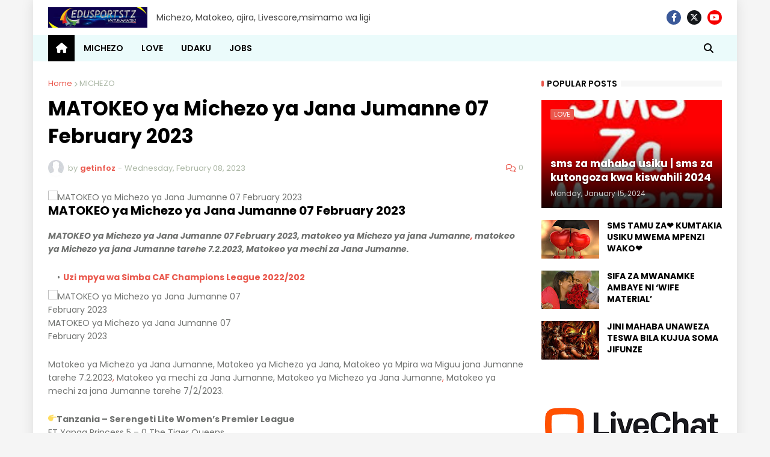

--- FILE ---
content_type: text/html; charset=UTF-8
request_url: https://www.edusportstz.com/2023/02/matokeo-ya-michezo-ya-jana-jumanne-07.html
body_size: 99609
content:
<!DOCTYPE html>
<html class='ltr' dir='ltr' lang='en' xmlns='http://www.w3.org/1999/xhtml' xmlns:b='http://www.google.com/2005/gml/b' xmlns:data='http://www.google.com/2005/gml/data' xmlns:expr='http://www.google.com/2005/gml/expr'>
<head>
<meta content='text/html; charset=UTF-8' http-equiv='Content-Type'/>
<meta content='width=device-width, initial-scale=1, minimum-scale=1' name='viewport'/>
<title>MATOKEO ya Michezo ya Jana Jumanne 07 February 2023</title>
<link href='//fonts.gstatic.com' rel='dns-prefetch'/>
<link href='//1.bp.blogspot.com' rel='dns-prefetch'/>
<link href='//2.bp.blogspot.com' rel='dns-prefetch'/>
<link href='//3.bp.blogspot.com' rel='dns-prefetch'/>
<link href='//4.bp.blogspot.com' rel='dns-prefetch'/>
<link href='//www.blogger.com' rel='dns-prefetch'/>
<link href='//dnjs.cloudflare.com' rel='dns-prefetch'/>
<link href='//pagead2.googlesyndication.com' rel='dns-prefetch'/>
<link href='//www.googletagmanager.com' rel='dns-prefetch'/>
<link href='//www.google-analytics.com' rel='dns-prefetch'/>
<link href='//connect.facebook.net' rel='dns-prefetch'/>
<link href='//c.disquscdn.com' rel='dns-prefetch'/>
<link href='//disqus.com' rel='dns-prefetch'/>
<link href='//www.w3.org' rel='dns-prefetch'/>
<link href='//www.youtube.com' rel='dns-prefetch'/>
<link href='//feeds.feedburner.com' rel='dns-prefetch'/>
<meta content='blogger' name='generator'/>
<link href='https://www.edusportstz.com/favicon.ico' rel='icon' type='image/x-icon'/>
<meta content='#ea584d' name='theme-color'/>
<link href='https://www.edusportstz.com/2023/02/matokeo-ya-michezo-ya-jana-jumanne-07.html' rel='canonical'/>
<meta content='Edusportstz- Live Score | Mwanasporti | epl table | Ajira Portal  ni blog maalumu kwa habari za Elimu, michezo, ajira, elimu, kilimo, siasa, mziki' name='description'/>
<link href='https://lh3.googleusercontent.com/blogger_img_proxy/AEn0k_uTbGX_fwAz_1462Q_C44EWUJzC71xbma_e4Jws6kF_XU__ftQX2_h7EU42nvjnA-hciWxIen8GqhvEpxH8azXHr7cSqj7qoACVoHtLiiBo4FAVMZPXWNT5gxxW0E8dK4vAMYeFIf5GoxTt0Wo4ILIpX_a0Hic1lRF_SQ=w1600' rel='image_src'/>
<!-- Metadata for Open Graph protocol. See http://ogp.me/. -->
<meta content='en' property='og:locale'/>
<meta content='article' property='og:type'/>
<meta content='MATOKEO ya Michezo ya Jana Jumanne 07 February 2023' property='og:title'/>
<meta content='https://www.edusportstz.com/2023/02/matokeo-ya-michezo-ya-jana-jumanne-07.html' property='og:url'/>
<meta content='Edusportstz- Live Score | Mwanasporti | epl table | Ajira Portal  ni blog maalumu kwa habari za Elimu, michezo, ajira, elimu, kilimo, siasa, mziki' property='og:description'/>
<meta content='EDUSPORTSTZ' property='og:site_name'/>
<meta content='https://lh3.googleusercontent.com/blogger_img_proxy/AEn0k_uTbGX_fwAz_1462Q_C44EWUJzC71xbma_e4Jws6kF_XU__ftQX2_h7EU42nvjnA-hciWxIen8GqhvEpxH8azXHr7cSqj7qoACVoHtLiiBo4FAVMZPXWNT5gxxW0E8dK4vAMYeFIf5GoxTt0Wo4ILIpX_a0Hic1lRF_SQ=w1600' property='og:image'/>
<meta content='https://lh3.googleusercontent.com/blogger_img_proxy/AEn0k_uTbGX_fwAz_1462Q_C44EWUJzC71xbma_e4Jws6kF_XU__ftQX2_h7EU42nvjnA-hciWxIen8GqhvEpxH8azXHr7cSqj7qoACVoHtLiiBo4FAVMZPXWNT5gxxW0E8dK4vAMYeFIf5GoxTt0Wo4ILIpX_a0Hic1lRF_SQ=w1600' name='twitter:image'/>
<meta content='summary_large_image' name='twitter:card'/>
<meta content='MATOKEO ya Michezo ya Jana Jumanne 07 February 2023' name='twitter:title'/>
<meta content='https://www.edusportstz.com/2023/02/matokeo-ya-michezo-ya-jana-jumanne-07.html' name='twitter:domain'/>
<meta content='Edusportstz- Live Score | Mwanasporti | epl table | Ajira Portal  ni blog maalumu kwa habari za Elimu, michezo, ajira, elimu, kilimo, siasa, mziki' name='twitter:description'/>
<link rel="alternate" type="application/atom+xml" title="EDUSPORTSTZ - Atom" href="https://www.edusportstz.com/feeds/posts/default" />
<link rel="alternate" type="application/rss+xml" title="EDUSPORTSTZ - RSS" href="https://www.edusportstz.com/feeds/posts/default?alt=rss" />
<link rel="service.post" type="application/atom+xml" title="EDUSPORTSTZ - Atom" href="https://www.blogger.com/feeds/4707069274134584176/posts/default" />

<link rel="alternate" type="application/atom+xml" title="EDUSPORTSTZ - Atom" href="https://www.edusportstz.com/feeds/8072882754491359450/comments/default" />
<!-- Font Awesome Free 5.14.0 -->
<link href='https://cdnjs.cloudflare.com/ajax/libs/font-awesome/6.4.2/css/all.min.css' rel='stylesheet'/>
<!-- Theme Style CSS -->
<style id='page-skin-1' type='text/css'><!--
/*
-----------------------------------------------
Blogger Template Style
Name:         Typify
License:      Free Version
Version:      1.0
Author:       Templateify
Author Url:   https://www.templateify.com/
-----------------------------------------------*/
/*-- Google Fonts --*/
@font-face{font-family:'Poppins';font-style:italic;font-weight:400;font-display:swap;src:local('Poppins Italic'),local(Poppins-Italic),url(https://fonts.gstatic.com/s/poppins/v12/pxiGyp8kv8JHgFVrJJLucXtAKPY.woff2) format("woff2");unicode-range:U+0900-097F,U+1CD0-1CF6,U+1CF8-1CF9,U+200C-200D,U+20A8,U+20B9,U+25CC,U+A830-A839,U+A8E0-A8FB}
@font-face{font-family:'Poppins';font-style:italic;font-weight:400;font-display:swap;src:local('Poppins Italic'),local(Poppins-Italic),url(https://fonts.gstatic.com/s/poppins/v12/pxiGyp8kv8JHgFVrJJLufntAKPY.woff2) format("woff2");unicode-range:U+0100-024F,U+0259,U+1E00-1EFF,U+2020,U+20A0-20AB,U+20AD-20CF,U+2113,U+2C60-2C7F,U+A720-A7FF}
@font-face{font-family:'Poppins';font-style:italic;font-weight:400;font-display:swap;src:local('Poppins Italic'),local(Poppins-Italic),url(https://fonts.gstatic.com/s/poppins/v12/pxiGyp8kv8JHgFVrJJLucHtA.woff2) format("woff2");unicode-range:U+0000-00FF,U+0131,U+0152-0153,U+02BB-02BC,U+02C6,U+02DA,U+02DC,U+2000-206F,U+2074,U+20AC,U+2122,U+2191,U+2193,U+2212,U+2215,U+FEFF,U+FFFD}
@font-face{font-family:'Poppins';font-style:italic;font-weight:500;font-display:swap;src:local('Poppins Medium Italic'),local(Poppins-MediumItalic),url(https://fonts.gstatic.com/s/poppins/v12/pxiDyp8kv8JHgFVrJJLmg1hVFteOcEg.woff2) format("woff2");unicode-range:U+0900-097F,U+1CD0-1CF6,U+1CF8-1CF9,U+200C-200D,U+20A8,U+20B9,U+25CC,U+A830-A839,U+A8E0-A8FB}
@font-face{font-family:'Poppins';font-style:italic;font-weight:500;font-display:swap;src:local('Poppins Medium Italic'),local(Poppins-MediumItalic),url(https://fonts.gstatic.com/s/poppins/v12/pxiDyp8kv8JHgFVrJJLmg1hVGdeOcEg.woff2) format("woff2");unicode-range:U+0100-024F,U+0259,U+1E00-1EFF,U+2020,U+20A0-20AB,U+20AD-20CF,U+2113,U+2C60-2C7F,U+A720-A7FF}
@font-face{font-family:'Poppins';font-style:italic;font-weight:500;font-display:swap;src:local('Poppins Medium Italic'),local(Poppins-MediumItalic),url(https://fonts.gstatic.com/s/poppins/v12/pxiDyp8kv8JHgFVrJJLmg1hVF9eO.woff2) format("woff2");unicode-range:U+0000-00FF,U+0131,U+0152-0153,U+02BB-02BC,U+02C6,U+02DA,U+02DC,U+2000-206F,U+2074,U+20AC,U+2122,U+2191,U+2193,U+2212,U+2215,U+FEFF,U+FFFD}
@font-face{font-family:'Poppins';font-style:italic;font-weight:600;font-display:swap;src:local('Poppins SemiBold Italic'),local(Poppins-SemiBoldItalic),url(https://fonts.gstatic.com/s/poppins/v12/pxiDyp8kv8JHgFVrJJLmr19VFteOcEg.woff2) format("woff2");unicode-range:U+0900-097F,U+1CD0-1CF6,U+1CF8-1CF9,U+200C-200D,U+20A8,U+20B9,U+25CC,U+A830-A839,U+A8E0-A8FB}
@font-face{font-family:'Poppins';font-style:italic;font-weight:600;font-display:swap;src:local('Poppins SemiBold Italic'),local(Poppins-SemiBoldItalic),url(https://fonts.gstatic.com/s/poppins/v12/pxiDyp8kv8JHgFVrJJLmr19VGdeOcEg.woff2) format("woff2");unicode-range:U+0100-024F,U+0259,U+1E00-1EFF,U+2020,U+20A0-20AB,U+20AD-20CF,U+2113,U+2C60-2C7F,U+A720-A7FF}
@font-face{font-family:'Poppins';font-style:italic;font-weight:600;font-display:swap;src:local('Poppins SemiBold Italic'),local(Poppins-SemiBoldItalic),url(https://fonts.gstatic.com/s/poppins/v12/pxiDyp8kv8JHgFVrJJLmr19VF9eO.woff2) format("woff2");unicode-range:U+0000-00FF,U+0131,U+0152-0153,U+02BB-02BC,U+02C6,U+02DA,U+02DC,U+2000-206F,U+2074,U+20AC,U+2122,U+2191,U+2193,U+2212,U+2215,U+FEFF,U+FFFD}
@font-face{font-family:'Poppins';font-style:italic;font-weight:700;font-display:swap;src:local('Poppins Bold Italic'),local(Poppins-BoldItalic),url(https://fonts.gstatic.com/s/poppins/v12/pxiDyp8kv8JHgFVrJJLmy15VFteOcEg.woff2) format("woff2");unicode-range:U+0900-097F,U+1CD0-1CF6,U+1CF8-1CF9,U+200C-200D,U+20A8,U+20B9,U+25CC,U+A830-A839,U+A8E0-A8FB}
@font-face{font-family:'Poppins';font-style:italic;font-weight:700;font-display:swap;src:local('Poppins Bold Italic'),local(Poppins-BoldItalic),url(https://fonts.gstatic.com/s/poppins/v12/pxiDyp8kv8JHgFVrJJLmy15VGdeOcEg.woff2) format("woff2");unicode-range:U+0100-024F,U+0259,U+1E00-1EFF,U+2020,U+20A0-20AB,U+20AD-20CF,U+2113,U+2C60-2C7F,U+A720-A7FF}
@font-face{font-family:'Poppins';font-style:italic;font-weight:700;font-display:swap;src:local('Poppins Bold Italic'),local(Poppins-BoldItalic),url(https://fonts.gstatic.com/s/poppins/v12/pxiDyp8kv8JHgFVrJJLmy15VF9eO.woff2) format("woff2");unicode-range:U+0000-00FF,U+0131,U+0152-0153,U+02BB-02BC,U+02C6,U+02DA,U+02DC,U+2000-206F,U+2074,U+20AC,U+2122,U+2191,U+2193,U+2212,U+2215,U+FEFF,U+FFFD}
@font-face{font-family:'Poppins';font-style:normal;font-weight:400;font-display:swap;src:local('Poppins Regular'),local(Poppins-Regular),url(https://fonts.gstatic.com/s/poppins/v12/pxiEyp8kv8JHgFVrJJbecmNE.woff2) format("woff2");unicode-range:U+0900-097F,U+1CD0-1CF6,U+1CF8-1CF9,U+200C-200D,U+20A8,U+20B9,U+25CC,U+A830-A839,U+A8E0-A8FB}
@font-face{font-family:'Poppins';font-style:normal;font-weight:400;font-display:swap;src:local('Poppins Regular'),local(Poppins-Regular),url(https://fonts.gstatic.com/s/poppins/v12/pxiEyp8kv8JHgFVrJJnecmNE.woff2) format("woff2");unicode-range:U+0100-024F,U+0259,U+1E00-1EFF,U+2020,U+20A0-20AB,U+20AD-20CF,U+2113,U+2C60-2C7F,U+A720-A7FF}
@font-face{font-family:'Poppins';font-style:normal;font-weight:400;font-display:swap;src:local('Poppins Regular'),local(Poppins-Regular),url(https://fonts.gstatic.com/s/poppins/v12/pxiEyp8kv8JHgFVrJJfecg.woff2) format("woff2");unicode-range:U+0000-00FF,U+0131,U+0152-0153,U+02BB-02BC,U+02C6,U+02DA,U+02DC,U+2000-206F,U+2074,U+20AC,U+2122,U+2191,U+2193,U+2212,U+2215,U+FEFF,U+FFFD}
@font-face{font-family:'Poppins';font-style:normal;font-weight:500;font-display:swap;src:local('Poppins Medium'),local(Poppins-Medium),url(https://fonts.gstatic.com/s/poppins/v12/pxiByp8kv8JHgFVrLGT9Z11lFc-K.woff2) format("woff2");unicode-range:U+0900-097F,U+1CD0-1CF6,U+1CF8-1CF9,U+200C-200D,U+20A8,U+20B9,U+25CC,U+A830-A839,U+A8E0-A8FB}
@font-face{font-family:'Poppins';font-style:normal;font-weight:500;font-display:swap;src:local('Poppins Medium'),local(Poppins-Medium),url(https://fonts.gstatic.com/s/poppins/v12/pxiByp8kv8JHgFVrLGT9Z1JlFc-K.woff2) format("woff2");unicode-range:U+0100-024F,U+0259,U+1E00-1EFF,U+2020,U+20A0-20AB,U+20AD-20CF,U+2113,U+2C60-2C7F,U+A720-A7FF}
@font-face{font-family:'Poppins';font-style:normal;font-weight:500;font-display:swap;src:local('Poppins Medium'),local(Poppins-Medium),url(https://fonts.gstatic.com/s/poppins/v12/pxiByp8kv8JHgFVrLGT9Z1xlFQ.woff2) format("woff2");unicode-range:U+0000-00FF,U+0131,U+0152-0153,U+02BB-02BC,U+02C6,U+02DA,U+02DC,U+2000-206F,U+2074,U+20AC,U+2122,U+2191,U+2193,U+2212,U+2215,U+FEFF,U+FFFD}
@font-face{font-family:'Poppins';font-style:normal;font-weight:600;font-display:swap;src:local('Poppins SemiBold'),local(Poppins-SemiBold),url(https://fonts.gstatic.com/s/poppins/v12/pxiByp8kv8JHgFVrLEj6Z11lFc-K.woff2) format("woff2");unicode-range:U+0900-097F,U+1CD0-1CF6,U+1CF8-1CF9,U+200C-200D,U+20A8,U+20B9,U+25CC,U+A830-A839,U+A8E0-A8FB}
@font-face{font-family:'Poppins';font-style:normal;font-weight:600;font-display:swap;src:local('Poppins SemiBold'),local(Poppins-SemiBold),url(https://fonts.gstatic.com/s/poppins/v12/pxiByp8kv8JHgFVrLEj6Z1JlFc-K.woff2) format("woff2");unicode-range:U+0100-024F,U+0259,U+1E00-1EFF,U+2020,U+20A0-20AB,U+20AD-20CF,U+2113,U+2C60-2C7F,U+A720-A7FF}
@font-face{font-family:'Poppins';font-style:normal;font-weight:600;font-display:swap;src:local('Poppins SemiBold'),local(Poppins-SemiBold),url(https://fonts.gstatic.com/s/poppins/v12/pxiByp8kv8JHgFVrLEj6Z1xlFQ.woff2) format("woff2");unicode-range:U+0000-00FF,U+0131,U+0152-0153,U+02BB-02BC,U+02C6,U+02DA,U+02DC,U+2000-206F,U+2074,U+20AC,U+2122,U+2191,U+2193,U+2212,U+2215,U+FEFF,U+FFFD}
@font-face{font-family:'Poppins';font-style:normal;font-weight:700;font-display:swap;src:local('Poppins Bold'),local(Poppins-Bold),url(https://fonts.gstatic.com/s/poppins/v12/pxiByp8kv8JHgFVrLCz7Z11lFc-K.woff2) format("woff2");unicode-range:U+0900-097F,U+1CD0-1CF6,U+1CF8-1CF9,U+200C-200D,U+20A8,U+20B9,U+25CC,U+A830-A839,U+A8E0-A8FB}
@font-face{font-family:'Poppins';font-style:normal;font-weight:700;font-display:swap;src:local('Poppins Bold'),local(Poppins-Bold),url(https://fonts.gstatic.com/s/poppins/v12/pxiByp8kv8JHgFVrLCz7Z1JlFc-K.woff2) format("woff2");unicode-range:U+0100-024F,U+0259,U+1E00-1EFF,U+2020,U+20A0-20AB,U+20AD-20CF,U+2113,U+2C60-2C7F,U+A720-A7FF}
@font-face{font-family:'Poppins';font-style:normal;font-weight:700;font-display:swap;src:local('Poppins Bold'),local(Poppins-Bold),url(https://fonts.gstatic.com/s/poppins/v12/pxiByp8kv8JHgFVrLCz7Z1xlFQ.woff2) format("woff2");unicode-range:U+0000-00FF,U+0131,U+0152-0153,U+02BB-02BC,U+02C6,U+02DA,U+02DC,U+2000-206F,U+2074,U+20AC,U+2122,U+2191,U+2193,U+2212,U+2215,U+FEFF,U+FFFD}
/*-- Font Awesome Free 6.4.2 --*/
@font-face{font-family:"Font Awesome 6 Brands";font-display:swap;font-style:normal;font-weight:400;font-display:block;src:url(https://cdnjs.cloudflare.com/ajax/libs/font-awesome/6.4.2/webfonts/fa-brands-400.eot);src:url(https://cdnjs.cloudflare.com/ajax/libs/font-awesome/6.4.2/webfonts/fa-brands-400.eot?#iefix) format("embedded-opentype"),url(https://cdnjs.cloudflare.com/ajax/libs/font-awesome/6.4.2/webfonts/fa-brands-400.woff2) format("woff2"),url(https://cdnjs.cloudflare.com/ajax/libs/font-awesome/6.4.2/webfonts/fa-brands-400.woff) format("woff"),url(https://cdnjs.cloudflare.com/ajax/libs/font-awesome/6.4.2/webfonts/fa-brands-400.ttf) format("truetype"),url(https://cdnjs.cloudflare.com/ajax/libs/font-awesome/6.4.2/webfonts/fa-brands-400.svg#fontawesome) format("svg")}.fab{font-family:"Font Awesome 6 Brands";font-weight:400}
@font-face{font-family:"Font Awesome 6 Free";font-display:swap;font-style:normal;font-weight:400;font-display:block;src:url(https://cdnjs.cloudflare.com/ajax/libs/font-awesome/6.4.2/webfonts/fa-regular-400.eot);src:url(https://cdnjs.cloudflare.com/ajax/libs/font-awesome/6.4.2/webfonts/fa-regular-400.eot?#iefix) format("embedded-opentype"),url(https://cdnjs.cloudflare.com/ajax/libs/font-awesome/6.4.2/webfonts/fa-regular-400.woff2) format("woff2"),url(https://cdnjs.cloudflare.com/ajax/libs/font-awesome/6.4.2/webfonts/fa-regular-400.woff) format("woff"),url(https://cdnjs.cloudflare.com/ajax/libs/font-awesome/6.4.2/webfonts/fa-regular-400.ttf) format("truetype"),url(https://cdnjs.cloudflare.com/ajax/libs/font-awesome/6.4.2/webfonts/fa-regular-400.svg#fontawesome) format("svg")}.far{font-family:"Font Awesome 6 Free";font-weight:400}
@font-face{font-family:"Font Awesome 6 Free";font-display:swap;font-style:normal;font-weight:900;font-display:block;src:url(https://cdnjs.cloudflare.com/ajax/libs/font-awesome/6.4.2/webfonts/fa-solid-900.eot);src:url(https://cdnjs.cloudflare.com/ajax/libs/font-awesome/6.4.2/webfonts/fa-solid-900.eot?#iefix) format("embedded-opentype"),url(https://cdnjs.cloudflare.com/ajax/libs/font-awesome/6.4.2/webfonts/fa-solid-900.woff2) format("woff2"),url(https://cdnjs.cloudflare.com/ajax/libs/font-awesome/6.4.2/webfonts/fa-solid-900.woff) format("woff"),url(https://cdnjs.cloudflare.com/ajax/libs/font-awesome/6.4.2/webfonts/fa-solid-900.ttf) format("truetype"),url(https://cdnjs.cloudflare.com/ajax/libs/font-awesome/6.4.2/webfonts/fa-solid-900.svg#fontawesome) format("svg")}.fa,.fas{font-family:"Font Awesome 6 Free";font-weight:900}
/*-- CSS Variables --*/
:root{
--body-font:'Poppins', sans-serif;
--menu-font:'Poppins', sans-serif;
--title-font:'Poppins', sans-serif;
--meta-font:'Poppins', sans-serif;
--text-font:'Poppins', sans-serif;
--body-bg-color:#f5f5f5;
--body-bg:#f5f5f5 url(https://blogger.googleusercontent.com/img/b/R29vZ2xl/AVvXsEhgz7gACTyMj7Z8s4kaaEBBneaVv4VIErt0JELXVdOR8Sit7qk_plUuWJV3kful-tz8DC6w-5t3EUrVLcQLSo-8NtmMDuJTKqgY0q1kvhENntwX9o47nud4PK2wbppDmm6IjG38IqGq3Gw/s1600/memphis-colorful.webp) no-repeat scroll top center;
--outer-bg:#ffffff;
--main-color:#ea584d;
--title-color:#000000;
--title-hover-color:#ea584d;
--meta-color:#abb7a5;
--text-color:#707270;
--tag-bg:#ea584d;
--tag-color:#ffffff;
--header-bg:#ffffff;
--header-color:#000000;
--header-hover-color:#ea584d;
--header-text-color:#424242;
--main-nav-bg:#ebfbfb;
--main-nav-color:#000000;
--main-nav-active-bg:#000000;
--main-nav-active-color:#ffffff;
--main-nav-hover-bg:#ebfbfb;
--main-nav-hover-color:#ea584d;
--submenu-bg:#ebfbfb;
--submenu-color:#424242;
--submenu-hover-color:#ea584d;
--megamenu-bg:#ebfbfb;
--megamenu-color:#424242;
--megamenu-hover-color:#ea584d;
--mobilemenu-bg:#000000;
--mobilemenu-color:#ffffff;
--mobilemenu-hover-color:#ea584d;
--widget-title-color:#000000;
--widget-title-dot:#ea584d;
--post-title-color:#000000;
--post-title-hover-color:#ea584d;
--post-text-color:#707270;
--footer-bg:#000000;
--footer-color:#bababa;
--footer-hover-color:#ea584d;
--footer-text-color:#bababa;
--footerbar-bg:#000000;
--footerbar-color:#ffffff;
--footerbar-hover-color:#ea584d;
--cookie-bg:#000000;
--cookie-color:#a6a6a6;
--button-bg:#ea584d;
--button-color:#ffffff;
--button-hover-bg:#5d26de;
--button-hover-color:#ffffff;
--border-color:rgba(155,155,155,0.08);
--bb-color:rgba(0,0,0,0.1);
}
html[data-theme=dark]{
--body-bg-color:#000000;
--body-bg:#000000;
--outer-bg:#161D1F;
--main-color:#ea584d;
--title-color:#f4f4f4;
--title-hover-color:#ea584d;
--meta-color:#dddddd;
--text-color:#bbbbbb;
--tag-bg:#ea584d;
--tag-color:#ffffff;
--header-bg:#0F1618;
--header-color:#f4f4f4;
--header-hover-color:#ea584d;
--header-text-color:#bbbbbb;
--main-nav-bg:#ea584d;
--main-nav-color:#ffffff;
--main-nav-active-bg:rgba(255,255,255,0.1);
--main-nav-active-color:#ffffff;
--main-nav-hover-bg:rgba(255,255,255,0.1);
--main-nav-hover-color:#ffffff;
--submenu-bg:#0F1618;
--submenu-color:#f4f4f4;
--submenu-hover-color:#ea584d;
--megamenu-bg:#0F1618;
--megamenu-color:#f4f4f4;
--megamenu-hover-color:#ea584d;
--mobilemenu-bg:#161D1F;
--mobilemenu-color:#f4f4f4;
--mobilemenu-hover-color:#ea584d;
--widget-title-color:#f4f4f4;
--widget-title-dot:#ea584d;
--post-title-color:#f4f4f4;
--post-title-hover-color:#ea584d;
--post-text-color:#bbbbbb;
--footer-bg:#0F1618;
--footer-color:#f4f4f4;
--footer-hover-color:#ea584d;
--footer-text-color:#bbbbbb;
--footerbar-bg:#0c1213;
--footerbar-color:#f4f4f4;
--footerbar-hover-color:#ea584d;
--cookie-bg:#0F1618;
--cookie-color:#bbbbbb;
--button-bg:#ea584d;
--button-color:#ffffff;
--button-hover-bg:#5d26de;
--button-hover-color:#ffffff;
--border-color:rgba(155,155,155,0.08);
--bb-color:rgba(0,0,0,0.1);
}
html.rtl{
--body-font:'Tajawal',Arial,sans-serif;
--menu-font:'Tajawal',Arial,sans-serif;
--title-font:'Tajawal',Arial,sans-serif;
--meta-font:'Tajawal',Arial,sans-serif;
--text-font:'Tajawal',Arial,sans-serif;
}
html[data-theme=dark] .main-logo img {
-webkit-filter: invert(1);
filter: invert(1);
}
/*-- Reset CSS --*/
a,abbr,acronym,address,applet,b,big,blockquote,body,caption,center,cite,code,dd,del,dfn,div,dl,dt,em,fieldset,font,form,h1,h2,h3,h4,h5,h6,html,i,iframe,img,ins,kbd,label,legend,li,object,p,pre,q,s,samp,small,span,strike,strong,sub,sup,table,tbody,td,tfoot,th,thead,tr,tt,u,ul,var{padding:0;margin:0;border:0;outline:0;vertical-align:baseline;background:0 0;text-decoration:none}dl,ul{list-style-position:inside;list-style:none}ul li{list-style:none}caption{text-align:center}img{border:none;position:relative}a,a:visited{text-decoration:none}.clearfix{clear:both}.section,.widget,.widget ul{margin:0;padding:0}a{color:var(--main-color)}a img{border:0}abbr{text-decoration:none}.CSS_LIGHTBOX{z-index:999999!important}.CSS_LIGHTBOX_ATTRIBUTION_INDEX_CONTAINER .CSS_HCONT_CHILDREN_HOLDER > .CSS_LAYOUT_COMPONENT.CSS_HCONT_CHILD:first-child > .CSS_LAYOUT_COMPONENT{opacity:0}.separator a{clear:none!important;float:none!important;margin-left:0!important;margin-right:0!important}#Navbar1,#navbar-iframe,.widget-item-control,a.quickedit,.home-link,.feed-links{display:none!important}.center{display:table;margin:0 auto;position:relative}.widget > h2,.widget > h3{display:none}.widget iframe,.widget img{max-width:100%}button,input,select,textarea{font-family:var(--body-font);-webkit-appearance:none;-moz-appearance:none;appearance:none;outline:none;border-radius:0}
/*-- Style CSS --*/
*{
box-sizing:border-box;
text-rendering:optimizeLegibility;
-webkit-font-smoothing:antialiased
}
html{
position:relative;
margin:0
}
body{
position:relative;
background:var(--body-bg);
background-color:var(--body-bg-color);
font-family:var(--body-font);
font-size:14px;
color:var(--text-color);
font-weight:400;
font-style:normal;
line-height:1.4em;
word-wrap:break-word;
margin:0;
padding:0
}
body.is-cover{
background-attachment:fixed;
background-size:cover;
background-position:center center;
background-repeat:no-repeat
}
.rtl{
direction:rtl
}
h1,h2,h3,h4,h5,h6{
font-family:var(--title-font);
font-weight:700
}
a,input,button{
transition:all .0s ease
}
#outer-wrapper{
position:relative;
overflow:hidden;
width:100%;
max-width:100%;
background-color:var(--outer-bg);
margin:0 auto;
padding:0
}
.is-boxed #outer-wrapper{
width:1170px;
max-width:100%;
box-shadow:0 0 20px rgba(0,0,0,0.1)
}
.container{
position:relative
}
.row-x1{
width:1120px
}
.flex-center{
display:flex;
justify-content:center
}
#content-wrapper{
position:relative;
float:left;
width:100%;
overflow:hidden;
padding:30px 0;
margin:0;
border-top:0
}
.theiaStickySidebarIfy:before,.theiaStickySidebarIfy:after{
content:'';
display:table;
clear:both
}
#main-wrapper{
position:relative;
float:left;
width:calc(100% - 330px);
padding:0
}
.is-left #main-wrapper,.rtl #main-wrapper{
float:right
}
#sidebar-wrapper{
position:relative;
float:right;
width:300px;
padding:0
}
.is-left #sidebar-wrapper,.rtl #sidebar-wrapper{
float:left
}
.btn{
position:relative;
border:0;
border-radius:2px
}
.entry-image-wrap,.comments .avatar-image-container{
overflow:hidden;
background-color:rgba(155,155,155,0.08);
z-index:5;
color:transparent!important;
transition:opacity .17s ease
}
.entry-thumb{
display:block;
position:relative;
width:100%;
height:100%;
background-size:cover;
background-position:center center;
background-repeat:no-repeat;
z-index:1;
opacity:0;
transition:opacity .35s ease,filter 0s ease
}
.entry-thumb.lazy-ify{
opacity:1
}
.entry-image-wrap:hover .entry-thumb,.entry-inner:hover .entry-image-wrap .entry-thumb{
filter:brightness(1.05)
}
.before-mask:before{
content:'';
position:absolute;
left:0;
right:0;
bottom:0;
height:70%;
background-image:linear-gradient(to bottom,transparent,rgba(0,0,0,0.5));
-webkit-backface-visibility:hidden;
backface-visibility:hidden;
z-index:2;
opacity:1;
margin:0;
transition:opacity .25s ease
}
.entry-image-wrap.is-video:after{
position:absolute;
display:flex;
align-items:center;
justify-content:center;
content:'\f04b';
top:50%;
right:50%;
background-color:rgba(0,0,0,0.5);
width:44px;
height:30px;
font-family:'Font Awesome 5 Free';
font-size:12px;
color:#fff;
font-weight:900;
z-index:5;
transform:translate(50%,-50%);
margin:0;
border-radius:8px;
transition:background .17s ease
}
.entry-image-wrap.is-video.c-ply:after{
transform:translate(50%,-50%) scale(1.2)
}
.entry-inner .entry-image-wrap.is-video:not(.c-ply):after{
top:15px;
right:15px;
transform:translate(0%,0%)
}
.rtl .entry-inner .entry-image-wrap.is-video:not(.c-ply):after{
left:15px;
right:unset
}
.entry-image-wrap.is-video:hover:after,.entry-inner:hover .entry-image-wrap.is-video:after{
background-color:var(--main-color)
}
.entry-tag{
position:absolute;
top:10px;
left:10px;
height:18px;
background-color:var(--tag-bg);
font-size:11px;
color:var(--tag-color);
font-weight:400;
line-height:19px;
text-transform:uppercase;
z-index:5;
padding:0 6px;
margin:0;
border-radius:2px
}
.rtl .entry-tag{
left:unset;
right:10px
}
.entry-info{
position:absolute;
left:0;
bottom:0;
width:100%;
background:linear-gradient(to bottom,transparent,rgba(0,0,0,0.8));
overflow:hidden;
z-index:5;
display:flex;
flex-direction:column;
padding:15px
}
.entry-info .entry-title{
color:#fff;
text-shadow:0 1px 2px rgba(0,0,0,0.5)
}
.entry-info .entry-meta{
color:#ccc
}
.entry-info .entry-meta .author-name{
color:#ddd
}
.entry-title{
color:var(--post-title-color);
font-weight:700;
line-height:1.4em
}
.entry-title a{
display:block;
color:var(--post-title-color)
}
.entry-title a:hover{
color:var(--post-title-hover-color)
}
.entry-meta{
font-family:var(--meta-font);
font-size:12px;
color:var(--meta-color);
font-weight:400;
margin:0
}
.entry-meta .author-name{
color:var(--main-color);
font-weight:600
}
.excerpt{
font-family:var(--text-font);
line-height:1.5em
}
.error-msg{
display:flex;
align-items:center;
font-size:14px;
color:var(--text-color);
padding:20px 0;
font-weight:400
}
.error-msg b{
font-weight:700
}
.social a:before{
display:inline-block;
font-family:'Font Awesome 5 Brands';
font-style:normal;
font-weight:400
}
.social .blogger a:before{
content:'\f37d'
}
.social .facebook a:before{
content:'\f09a'
}
.social .facebook-f a:before{
content:'\f39e'
}
.social .twitter a:before{
content:'\f099'
}
.social .x-twitter a:before{ content:"\e61b" }
.social-color .x-twitter a{ background-color:#14171A }
.social-text .x-twitter a:after{ content:"Twitter" }
.social .rss a:before{
content:'\f09e';
font-family:'Font Awesome 5 Free';
font-weight:900
}
.social .youtube a:before{
content:'\f167'
}
.social .skype a:before{
content:'\f17e'
}
.social .stumbleupon a:before{
content:'\f1a4'
}
.social .tumblr a:before{
content:'\f173'
}
.social .vk a:before{
content:'\f189'
}
.social .stack-overflow a:before{
content:'\f16c'
}
.social .github a:before{
content:'\f09b'
}
.social .linkedin a:before{
content:'\f0e1'
}
.social .dribbble a:before{
content:'\f17d'
}
.social .soundcloud a:before{
content:'\f1be'
}
.social .behance a:before{
content:'\f1b4'
}
.social .digg a:before{
content:'\f1a6'
}
.social .instagram a:before{
content:'\f16d'
}
.social .pinterest a:before{
content:'\f0d2'
}
.social .pinterest-p a:before{
content:'\f231'
}
.social .twitch a:before{
content:'\f1e8'
}
.social .delicious a:before{
content:'\f1a5'
}
.social .codepen a:before{
content:'\f1cb'
}
.social .flipboard a:before{
content:'\f44d'
}
.social .reddit a:before{
content:'\f281'
}
.social .whatsapp a:before{
content:'\f232'
}
.social .messenger a:before{
content:'\f39f'
}
.social .snapchat a:before{
content:'\f2ac'
}
.social .telegram a:before{
content:'\f3fe'
}
.social .steam a:before{
content:'\f3f6'
}
.social .discord a:before{
content:'\f392'
}
.social .share a:before{
content:'\f064';
font-family:'Font Awesome 5 Free';
font-weight:900
}
.social .email a:before{
content:'\f0e0';
font-family:'Font Awesome 5 Free'
}
.social .external-link a:before{
content:'\f35d';
font-family:'Font Awesome 5 Free';
font-weight:900
}
.social-bg .blogger a,.social-bg-hover .blogger a:hover{
background-color:#f30
}
.social-bg .facebook a,.social-bg .facebook-f a,.social-bg-hover .facebook a:hover,.social-bg-hover .facebook-f a:hover{
background-color:#3b5999
}
.social-bg .twitter a,.social-bg-hover .twitter a:hover{
background-color:#00acee
}
.social-bg .x-twitter a,.social-bg-hover .x-twitter a:hover{
background-color:#14171A
}
.social-bg .youtube a,.social-bg-hover .youtube a:hover{
background-color:#f50000
}
.social-bg .instagram a,.social-bg-hover .instagram a:hover{
background:linear-gradient(15deg,#ffb13d,#dd277b,#4d5ed4)
}
.social-bg .pinterest a,.social-bg .pinterest-p a,.social-bg-hover .pinterest a:hover,.social-bg-hover .pinterest-p a:hover{
background-color:#ca2127
}
.social-bg .dribbble a,.social-bg-hover .dribbble a:hover{
background-color:#ea4c89
}
.social-bg .linkedin a,.social-bg-hover .linkedin a:hover{
background-color:#0077b5
}
.social-bg .tumblr a,.social-bg-hover .tumblr a:hover{
background-color:#365069
}
.social-bg .twitch a,.social-bg-hover .twitch a:hover{
background-color:#6441a5
}
.social-bg .rss a,.social-bg-hover .rss a:hover{
background-color:#ffc200
}
.social-bg .skype a,.social-bg-hover .skype a:hover{
background-color:#00aff0
}
.social-bg .stumbleupon a,.social-bg-hover .stumbleupon a:hover{
background-color:#eb4823
}
.social-bg .vk a,.social-bg-hover .vk a:hover{
background-color:#4a76a8
}
.social-bg .stack-overflow a,.social-bg-hover .stack-overflow a:hover{
background-color:#f48024
}
.social-bg .github a,.social-bg-hover .github a:hover{
background-color:#24292e
}
.social-bg .soundcloud a,.social-bg-hover .soundcloud a:hover{
background:linear-gradient(#ff7400,#ff3400)
}
.social-bg .behance a,.social-bg-hover .behance a:hover{
background-color:#191919
}
.social-bg .digg a,.social-bg-hover .digg a:hover{
background-color:#1b1a19
}
.social-bg .delicious a,.social-bg-hover .delicious a:hover{
background-color:#0076e8
}
.social-bg .codepen a,.social-bg-hover .codepen a:hover{
background-color:#000
}
.social-bg .flipboard a,.social-bg-hover .flipboard a:hover{
background-color:#f52828
}
.social-bg .reddit a,.social-bg-hover .reddit a:hover{
background-color:#ff4500
}
.social-bg .whatsapp a,.social-bg-hover .whatsapp a:hover{
background-color:#3fbb50
}
.social-bg .messenger a,.social-bg-hover .messenger a:hover{
background-color:#0084ff
}
.social-bg .snapchat a,.social-bg-hover .snapchat a:hover{
background-color:#ffe700
}
.social-bg .telegram a,.social-bg-hover .telegram a:hover{
background-color:#179cde
}
.social-bg .steam a,.social-bg-hover .steam a:hover{
background:linear-gradient(5deg,#0d89bc,#112c5b,#0d1c47)
}
.social-bg .discord a,.social-bg-hover .discord a:hover{
background-color:#7289da
}
.social-bg .share a,.social-bg-hover .share a:hover{
background-color:var(--meta-color)
}
.social-bg .email a,.social-bg-hover .email a:hover{
background-color:#888
}
.social-bg .external-link a,.social-bg-hover .external-link a:hover{
background-color:var(--button-hover-bg)
}
.social-color .blogger a,.social-color-hover .blogger a:hover{
color:#f30
}
.social-color .facebook a,.social-color .facebook-f a,.social-color-hover .facebook a:hover,.social-color-hover .facebook-f a:hover{
color:#3b5999
}
.social-color .twitter a,.social-color-hover .twitter a:hover{
color:#00acee
}
.social-color .x-twitter a,.social-color-hover .x-twitter a:hover{
color:#14171A
}
.social-color .youtube a,.social-color-hover .youtube a:hover{
color:#f50000
}
.social-color .instagram a,.social-color-hover .instagram a:hover{
color:#dd277b
}
.social-color .pinterest a,.social-color .pinterest-p a,.social-color-hover .pinterest a:hover,.social-color-hover .pinterest-p a:hover{
color:#ca2127
}
.social-color .dribbble a,.social-color-hover .dribbble a:hover{
color:#ea4c89
}
.social-color .linkedin a,.social-color-hover .linkedin a:hover{
color:#0077b5
}
.social-color .tumblr a,.social-color-hover .tumblr a:hover{
color:#365069
}
.social-color .twitch a,.social-color-hover .twitch a:hover{
color:#6441a5
}
.social-color .rss a,.social-color-hover .rss a:hover{
color:#ffc200
}
.social-color .skype a,.social-color-hover .skype a:hover{
color:#00aff0
}
.social-color .stumbleupon a,.social-color-hover .stumbleupon a:hover{
color:#eb4823
}
.social-color .vk a,.social-color-hover .vk a:hover{
color:#4a76a8
}
.social-color .stack-overflow a,.social-color-hover .stack-overflow a:hover{
color:#f48024
}
.social-color .github a,.social-color-hover .github a:hover{
color:#24292e
}
.social-color .soundcloud a,.social-color-hover .soundcloud a:hover{
color:#ff7400
}
.social-color .behance a,.social-color-hover .behance a:hover{
color:#191919
}
.social-color .digg a,.social-color-hover .digg a:hover{
color:#1b1a19
}
.social-color .delicious a,.social-color-hover .delicious a:hover{
color:#0076e8
}
.social-color .codepen a,.social-color-hover .codepen a:hover{
color:#000
}
.social-color .flipboard a,.social-color-hover .flipboard a:hover{
color:#f52828
}
.social-color .reddit a,.social-color-hover .reddit a:hover{
color:#ff4500
}
.social-color .whatsapp a,.social-color-hover .whatsapp a:hover{
color:#3fbb50
}
.social-color .messenger a,.social-color-hover .messenger a:hover{
color:#0084ff
}
.social-color .snapchat a,.social-color-hover .snapchat a:hover{
color:#ffe700
}
.social-color .telegram a,.social-color-hover .telegram a:hover{
color:#179cde
}
.social-color .steam a,.social-color-hover .steam a:hover{
color:#112c5b
}
.social-color .discord a,.social-color-hover .discord a:hover{
color:#7289da
}
.social-color .share a,.social-color-hover .share a:hover{
color:var(--meta-color)
}
.social-color .email a,.social-color-hover .email a:hover{
color:#888
}
.social-color .external-link a,.social-color-hover .external-link a:hover{
color:var(--button-hover-bg)
}
#header-wrapper,.header-content{
position:relative;
float:left;
width:100%;
height:58px;
background-color:var(--header-bg);
padding:0;
margin:0
}
.header-items{
position:relative;
float:left;
width:100%;
display:flex;
flex-wrap:wrap;
justify-content:space-between;
margin:0
}
.main-logo{
position:relative;
float:left;
height:58px;
overflow:hidden;
display:flex;
margin:0
}
.main-logo .widget{
position:relative;
height:100%;
display:flex;
align-items:center;
margin:0
}
.main-logo .logo-img{
display:flex;
align-items:center;
height:34px;
overflow:hidden;
margin:0
}
.main-logo img{
display:block;
max-width:100%;
max-height:100%;
margin:0
}
.main-logo .blog-title{
display:block;
font-size:20px;
color:var(--header-color);
font-weight:700;
margin:0
}
.main-logo .blog-title a{
color:var(--header-color)
}
.main-logo .blog-title a:hover{
color:var(--header-hover-color)
}
.main-logo #h1-off{
position:absolute;
top:-9000px;
left:-9000px;
display:none;
visibility:hidden
}
.main-logo .logo-description{
font-size:14px;
color:var(--header-text-color);
padding:0 15px
}
.main-logo .logo-description b{
font-weight:600
}
.header-icons{
position:relative;
height:58px;
overflow:hidden;
margin:0
}
.header-icons .widget{
position:relative;
height:100%;
display:flex;
align-items:center;
margin:0
}
.header-icons ul.social-icons{
display:flex;
flex-wrap:wrap
}
.header-icons ul li{
margin:0 0 0 10px
}
.rtl .header-icons ul li{
margin:0 10px 0 0
}
.header-icons ul li a{
display:block;
width:24px;
height:24px;
font-size:14px;
color:#ffffff;
text-align:center;
line-height:24px;
border-radius:50%
}
.header-icons ul li a.steam{
font-size:16px
}
.header-icons ul li a:hover{
filter:brightness(1.1)
}
.mobile-menu-toggle{
display:none;
height:30px;
font-size:18px;
color:var(--header-color);
align-items:center;
padding:0 15px
}
.mobile-menu-toggle:after{
content:'\f0c9';
font-family:'Font Awesome 5 Free';
font-weight:900;
margin:0
}
.mobile-menu-toggle:hover{
color:var(--header-hover-color)
}
.mobile-search-toggle{
display:none;
height:58px;
font-size:16px;
color:var(--header-color);
align-items:center;
padding:0 15px
}
.mobile-search-toggle:after{
content:'\f002';
font-family:'Font Awesome 5 Free';
font-weight:900;
margin:0
}
.mobile-search-toggle:hover{
color:var(--header-hover-color)
}
#nav-wrapper,.main-nav-content,.main-nav-flex{
position:relative;
float:left;
width:100%;
height:44px;
z-index:40;
margin:0
}
#nav-wrapper,.main-nav-flex{
background-color:var(--main-nav-bg)
}
.is-boxed .main-nav-flex{
float:none;
width:1170px;
max-width:100%;
margin:0 auto;
border:0
}
.main-nav-items{
position:relative;
float:left;
width:100%;
margin:0
}
#typify-pro-main-nav{
position:relative;
float:left;
width:100%;
height:44px;
z-index:10
}
#typify-pro-main-nav .widget,#typify-pro-main-nav .widget > .widget-title{
display:none
}
#typify-pro-main-nav .show-menu{
display:block
}
#typify-pro-main-nav ul#typify-pro-main-nav-menu{
display:flex;
flex-wrap:wrap
}
#typify-pro-main-nav ul > li{
position:relative;
padding:0;
margin:0
}
#typify-pro-main-nav-menu > li > a{
position:relative;
display:block;
height:44px;
font-family:var(--menu-font);
font-size:14px;
color:var(--main-nav-color);
font-weight:600;
line-height:44px;
text-transform:uppercase;
padding:0 15px;
margin:0
}
#typify-pro-main-nav-menu > li.homepage > a{
background-color:var(--main-nav-active-bg);
color:var(--main-nav-active-color)
}
#typify-pro-main-nav-menu > li.is-icon > a{
width:44px;
font-size:17px;
text-align:center;
padding:0
}
#typify-pro-main-nav-menu > li.is-icon > a:before{
content:'\f015';
font-family:'Font Awesome 5 Free';
font-weight:900;
margin:0
}
#typify-pro-main-nav-menu > li:not(.homepage):hover > a{
background-color:var(--main-nav-hover-bg);
color:var(--main-nav-hover-color)
}
#typify-pro-main-nav ul > li > ul,#typify-pro-main-nav ul > li > .ul{
position:absolute;
float:left;
left:0;
top:44px;
width:180px;
background-color:var(--submenu-bg);
z-index:99999;
padding:5px 0;
visibility:hidden;
opacity:0;
box-shadow:0 2px 5px 0 rgba(0,0,0,0.05),0 2px 10px 0 rgba(0,0,0,0.05)
}
.rtl #typify-pro-main-nav ul > li > ul,.rtl #typify-pro-main-nav ul > li > .ul{
left:auto;
right:0
}
#typify-pro-main-nav ul > li > ul > li > ul{
position:absolute;
top:-5px;
left:100%;
margin:0
}
.rtl #typify-pro-main-nav ul > li > ul > li > ul{
left:unset;
right:100%
}
#typify-pro-main-nav ul > li > ul > li{
display:block;
float:none;
position:relative
}
.rtl #typify-pro-main-nav ul > li > ul > li{
float:none
}
#typify-pro-main-nav ul > li > ul > li a{
position:relative;
display:block;
font-size:13px;
color:var(--submenu-color);
font-weight:400;
padding:8px 15px;
margin:0
}
#typify-pro-main-nav ul > li > ul > li:hover > a{
color:var(--submenu-hover-color)
}
#typify-pro-main-nav ul > li.has-sub > a:after{
content:'\f0d7';
float:right;
font-family:'Font Awesome 5 Free';
font-size:14px;
font-weight:900;
margin:-1px 0 0 5px
}
.rtl #typify-pro-main-nav ul > li.has-sub > a:after{
float:left;
margin:-1px 5px 0 0
}
#typify-pro-main-nav ul > li > ul > li.has-sub > a:after{
content:'\f0da';
float:right;
font-size:12px;
margin:0
}
.rtl #typify-pro-main-nav ul > li > ul > li.has-sub > a:after{
content:'\f0d9'
}
#typify-pro-main-nav ul ul,#typify-pro-main-nav ul .ul{
transition:all .17s ease
}
#typify-pro-main-nav ul > li:hover > ul,#typify-pro-main-nav ul > li:hover > .ul,#typify-pro-main-nav ul > li > ul > li:hover > ul{
visibility:visible;
opacity:1;
margin:0
}
#typify-pro-main-nav .mega-menu{
position:static!important
}
#typify-pro-main-nav .mega-menu > .ul{
width:100%;
overflow:hidden;
background-color:var(--megamenu-bg);
display:grid;
grid-template-columns:repeat(5,1fr);
column-gap:20px;
padding:20px
}
#typify-pro-main-nav .mega-menu > .ul.no-items{
grid-template-columns:1fr
}
.tab-active{
display:block
}
.tab-animated,.post-animated{
-webkit-animation-duration:.5s;
animation-duration:.5s;
-webkit-animation-fill-mode:both;
animation-fill-mode:both
}
@keyframes fadeIn {
from{
opacity:0
}
to{
opacity:1
}
}
.tab-fadeIn,.post-fadeIn{
animation-name:fadeIn
}
@keyframes fadeInUp {
from{
opacity:0;
transform:translate3d(0,5px,0)
}
to{
opacity:1;
transform:translate3d(0,0,0)
}
}
@keyframes slideToLeft {
from{
opacity:0;
transform:translate3d(15px,0,0)
}
to{
opacity:1;
transform:translate3d(0,0,0)
}
}
@keyframes slideToRight {
from{
opacity:0;
transform:translate3d(-15px,0,0)
}
to{
opacity:1;
transform:translate3d(0,0,0)
}
}
.tab-fadeInUp,.post-fadeInUp{
animation-name:fadeInUp
}
.mega-items .mega-item{
position:relative;
width:100%;
padding:0
}
.mega-items .mega-content{
position:relative;
float:left;
width:100%;
padding:0
}
.mega-content .entry-image-wrap{
position:relative;
display:block;
width:100%;
height:115px;
overflow:hidden;
z-index:1;
margin:0 0 7px
}
.mega-content .entry-image-wrap.is-video:after{
transform:translate(50%,-50%) scale(.8)
}
.mega-content .entry-title{
font-size:13px;
font-weight:600;
margin:0
}
.mega-content .entry-title a{
color:var(--megamenu-color)
}
.mega-content .entry-title a:hover{
color:var(--megamenu-hover-color)
}
.mega-menu .error-msg{
justify-content:center
}
.main-toggle-wrap{
position:absolute;
top:0;
right:0;
height:44px;
display:flex;
z-index:20;
margin:0
}
.rtl .main-toggle-wrap{
left:0;
right:unset
}
.main-toggle-style{
position:relative;
width:44px;
height:44px;
color:var(--main-nav-color);
font-size:16px;
text-align:center;
line-height:44px;
cursor:pointer;
z-index:20;
padding:0;
margin:0
}
.darkmode-toggle{
font-size:14px
}
.darkmode-toggle:after{
content:'\f186';
font-family:'Font Awesome 5 Free';
font-weight:400;
margin:0
}
html[data-theme=dark] .darkmode-toggle:after{
content:'\f185'
}
.darkmode-toggle:hover{
opacity:.9
}
.search-toggle{
}
.search-toggle.hide,.search-active .search-toggle.show{
display:none
}
.search-active .search-toggle.hide{
display:block
}
.search-toggle:after{
font-family:'Font Awesome 5 Free';
font-weight:900;
margin:0
}
.search-toggle.show:after{
content:'\f002'
}
.search-toggle.hide:after{
content:'\f00d'
}
#nav-search-wrap{
display:none;
position:absolute;
top:0;
left:0;
width:calc(100% - 44px);
height:44px;
overflow:hidden;
background-color:var(--main-nav-bg);
z-index:25;
padding:5px 15px 5px 0
}
.rtl #nav-search-wrap{
left:unset;
right:0;
padding:5px 0 5px 15px
}
#nav-search-wrap .search-form{
position:relative;
width:100%;
height:34px;
background-color:rgba(0,0,0,0);
overflow:hidden;
display:flex;
justify-content:space-between;
padding:0;
border:0
}
#nav-search-wrap .search-input{
position:relative;
width:calc(100% - 34px);
height:34px;
background-color:rgba(0,0,0,0);
font-family:inherit;
font-size:14px;
color:var(--main-nav-color);
font-weight:400;
line-height:34px;
padding:0;
border:0
}
#nav-search-wrap .search-input:focus,#nav-search-wrap .search-input::placeholder{
color:var(--main-nav-color);
outline:none
}
#nav-search-wrap .search-input::placeholder{
opacity:.5
}
#nav-search-wrap .search-action{
position:relative;
width:34px;
min-width:34px;
height:34px;
background-color:rgba(0,0,0,0);
font-family:inherit;
font-size:20px;
color:var(--main-nav-color);
font-weight:400;
line-height:34px;
text-align:right;
cursor:pointer;
padding:0;
border:0;
opacity:.5
}
.rtl #nav-search-wrap .search-action{
text-align:left
}
#nav-search-wrap .search-action:before{
display:block;
content:'\f30b';
font-family:'Font Awesome 5 Free';
font-weight:900
}
.rtl #nav-search-wrap .search-action:before{
content:'\f30a'
}
#nav-search-wrap .search-action:hover{
opacity:1
}
.overlay{
visibility:hidden;
opacity:0;
position:fixed;
top:0;
left:0;
right:0;
bottom:0;
background-color:rgba(23,28,36,0.6);
z-index:1000;
-webkit-backdrop-filter:saturate(100%) blur(3px);
-ms-backdrop-filter:saturate(100%) blur(3px);
-o-backdrop-filter:saturate(100%) blur(3px);
backdrop-filter:saturate(100%) blur(3px);
margin:0;
transition:all .35s ease
}
#slide-menu{
display:none;
position:fixed;
width:300px;
height:100%;
top:0;
left:0;
bottom:0;
background-color:var(--mobilemenu-bg);
overflow:hidden;
z-index:1010;
left:0;
-webkit-transform:translateX(-100%);
transform:translateX(-100%);
visibility:hidden;
box-shadow:3px 0 7px rgba(0,0,0,0.1);
transition:all .35s ease
}
.rtl #slide-menu{
left:unset;
right:0;
-webkit-transform:translateX(100%);
transform:translateX(100%)
}
.nav-active #slide-menu,.rtl .nav-active #slide-menu{
-webkit-transform:translateX(0);
transform:translateX(0);
visibility:visible
}
.slide-menu-header{
float:left;
width:100%;
height:58px;
background-color:var(--header-bg);
overflow:hidden;
display:flex;
justify-content:space-between;
box-shadow:0 2px 10px -3px rgba(0,0,0,0.1)
}
.mobile-search{
position:relative;
flex:1;
padding:0 0 0 15px;
margin:12px 0 0
}
.rtl .mobile-search{
padding:0 15px 0 0
}
.mobile-search .search-form{
position:relative;
width:100%;
height:34px;
background-color:rgba(155,155,155,0.05);
overflow:hidden;
display:flex;
justify-content:space-between;
border-radius:2px
}
.mobile-search .search-input{
position:relative;
width:calc(100% - 34px);
height:34px;
background-color:rgba(0,0,0,0);
font-family:inherit;
font-size:13px;
color:var(--menu-color);
font-weight:400;
line-height:34px;
padding:0 10px;
border:0
}
.mobile-search .search-input:focus,.mobile-search .search-input::placeholder{
color:var(--header-color)
}
.mobile-search .search-input::placeholder{
opacity:.5
}
.mobile-search .search-action{
position:relative;
width:34px;
height:34px;
background-color:rgba(0,0,0,0);
font-family:inherit;
font-size:10px;
color:var(--header-color);
font-weight:400;
line-height:34px;
text-align:center;
cursor:pointer;
padding:0;
border:0;
opacity:.5
}
.rtl .mobile-search .search-action{
left:0;
right:unset
}
.mobile-search .search-action:before{
display:block;
content:'\f002';
font-family:'Font Awesome 5 Free';
font-weight:900
}
.mobile-search .search-action:hover{
opacity:1
}
.mobile-toggle-wrap{
position:relative;
display:flex;
height:58px;
line-height:58px;
margin:0
}
.mobile-toggle-wrap .darkmode-toggle{
color:var(--header-color);
font-size:14px;
padding:0 0 0 15px
}
.rtl .mobile-toggle-wrap .darkmode-toggle{
padding:0 15px 0 0
}
.mobile-toggle-wrap .darkmode-toggle:hover{
color:var(--header-hover-color)
}
.hide-typify-pro-mobile-menu{
position:relative;
height:58px;
color:var(--header-color);
font-size:16px;
cursor:pointer;
z-index:20;
padding:0 15px;
margin:0
}
.hide-typify-pro-mobile-menu:before{
content:'\f00d';
font-family:'Font Awesome 5 Free';
font-weight:900
}
.hide-typify-pro-mobile-menu:hover{
color:var(--header-hover-color)
}
.slide-menu-flex{
position:relative;
float:left;
width:100%;
height:calc(100% - 58px);
display:flex;
flex-direction:column;
justify-content:space-between;
overflow:hidden;
overflow-y:auto;
-webkit-overflow-scrolling:touch;
margin:0
}
.typify-pro-mobile-menu{
position:relative;
float:left;
width:100%;
padding:20px 15px
}
.typify-pro-mobile-menu > ul{
margin:0
}
.typify-pro-mobile-menu .m-sub{
display:none;
padding:0
}
.typify-pro-mobile-menu ul li{
position:relative;
display:block;
overflow:hidden;
float:left;
width:100%;
font-size:14px;
font-weight:600;
margin:0;
padding:0
}
.typify-pro-mobile-menu > ul li ul{
overflow:hidden
}
.typify-pro-mobile-menu ul li a{
color:var(--mobilemenu-color);
padding:10px 0;
display:block
}
.typify-pro-mobile-menu > ul > li > a{
text-transform:uppercase
}
.typify-pro-mobile-menu ul li.has-sub .submenu-toggle{
position:absolute;
top:0;
right:0;
width:30px;
color:var(--mobilemenu-color);
text-align:right;
cursor:pointer;
padding:10px 0
}
.rtl .typify-pro-mobile-menu ul li.has-sub .submenu-toggle{
text-align:left;
right:auto;
left:0
}
.typify-pro-mobile-menu ul li.has-sub .submenu-toggle:after{
content:'\f0d7';
font-family:'Font Awesome 5 Free';
font-weight:900;
float:right;
font-size:14px;
text-align:right;
transition:all 0 ease
}
.rtl .typify-pro-mobile-menu ul li.has-sub .submenu-toggle:after{
float:left
}
.typify-pro-mobile-menu ul li.has-sub.show > .submenu-toggle:after{
content:'\f0d8'
}
.typify-pro-mobile-menu ul li a:hover,.typify-pro-mobile-menu ul li.has-sub.show > a,.typify-pro-mobile-menu ul li.has-sub.show > .submenu-toggle{
color:var(--mobilemenu-hover-color)
}
.typify-pro-mobile-menu > ul > li > ul > li a{
font-size:13px;
font-weight:400;
opacity:.9;
padding:10px 0 10px 10px
}
.rtl .typify-pro-mobile-menu > ul > li > ul > li a{
padding:10px 10px 10px 0
}
.typify-pro-mobile-menu > ul > li > ul > li > ul > li > a{
padding:10px 0 10px 20px
}
.rtl .typify-pro-mobile-menu > ul > li > ul > li > ul > li > a{
padding:10px 20px 10px 0
}
.typify-pro-mobile-menu ul > li > .submenu-toggle:hover{
color:var(--mobilemenu-hover-color)
}
.mobile-menu-footer{
position:relative;
float:left;
width:100%;
padding:20px 15px;
margin:0
}
.mobile-navbar-social,.mobile-navbar-menu{
position:relative;
float:left;
width:100%;
margin:10px 0 0
}
.mobile-navbar-social{
margin:0
}
.mobile-navbar-social ul{
display:flex;
flex-wrap:wrap
}
.mobile-navbar-social ul li{
margin:0 10px 0 0
}
.rtl .mobile-navbar-social ul li{
margin:0 0 0 10px
}
.mobile-navbar-social ul li:last-child{
margin:0
}
.mobile-navbar-social ul li a{
display:block;
width:20px;
height:20px;
font-size:12px;
color:#fff;
text-align:center;
line-height:20px;
padding:0;
border-radius:50%
}
.mobile-navbar-social ul li a:hover{
filter:brightness(1.1)
}
.mobile-navbar-menu ul{
display:flex;
flex-wrap:wrap
}
.mobile-navbar-menu ul li{
margin:5px 20px 0 0
}
.rtl .mobile-navbar-menu ul li{
margin:5px 0 0 20px
}
.mobile-navbar-menu ul li:last-child{
margin:5px 0 0
}
.mobile-navbar-menu ul li a{
display:block;
font-size:14px;
color:var(--mobilemenu-color);
font-weight:400;
padding:0
}
.mobile-navbar-menu ul li a:hover{
color:var(--mobilemenu-hover-color)
}
.main-nav-content.is-fixed{
position:fixed;
top:-64px;
left:0;
width:100%;
z-index:990;
backface-visibility:hidden;
transform:translate3d(0,20px,0);
transition:transform .25s ease
}
.main-nav-content.is-fixed.show{
transform:translate3d(0,64px,0)
}
.main-nav-content.is-fixed.show .main-nav-flex{
box-shadow:0 2px 10px -3px rgba(0,0,0,0.1)
}
.loader{
position:relative;
width:100%;
height:100%;
overflow:hidden;
display:flex;
align-items:center;
justify-content:center;
margin:0
}
.loader-ellipsis{
display:inline-block;
position:relative;
width:50px;
height:10px
}
.loader-ellipsis div{
position:absolute;
top:0;
width:10px;
height:10px;
border-radius:50%;
background:var(--main-color);
animation-duration:.6s;
animation-iteration-count:infinite;
animation-timing-function:ease
}
.loader-ellipsis div:nth-child(1){
left:5px;
animation-name:lds-ellipsis1
}
.loader-ellipsis div:nth-child(2){
left:5px;
animation-name:lds-ellipsis2
}
.loader-ellipsis div:nth-child(3){
left:20px;
animation-name:lds-ellipsis2
}
.loader-ellipsis div:nth-child(4){
left:35px;
animation-name:lds-ellipsis3
}
@keyframes lds-ellipsis1 {
0%{
transform:scale(0)
}
100%{
transform:scale(1)
}
}
@keyframes lds-ellipsis3 {
0%{
transform:scale(1)
}
100%{
transform:scale(0)
}
}
@keyframes lds-ellipsis2 {
0%{
transform:translate(0,0)
}
100%{
transform:translate(15px,0)
}
}
#header-ads-wrap{
position:relative;
float:left;
width:100%
}
#header-ads-wrap.no-widget{
display:none
}
.header-ads .widget{
position:relative;
float:left;
width:100%;
text-align:center;
line-height:0;
margin:30px 0 0
}
.header-ads .widget-content{
float:left;
width:100%;
margin:0
}
.header-ads .widget > .widget-title{
display:none
}
#featured-wrapper{
position:relative;
float:left;
width:100%;
margin:0
}
#featured-wrapper.no-widget{
display:none
}
#featured .widget,#featured .widget .widget-content{
display:none
}
#featured .widget.HTML,#featured .widget.show-ify .widget-content{
display:block
}
#featured .widget{
position:relative;
overflow:hidden;
height:362px;
padding:0;
margin:30px 0 0
}
#featured .widget-content{
position:relative;
overflow:hidden;
height:362px;
margin:0
}
#featured .widget-content .error-msg{
justify-content:center;
height:100%;
padding:0
}
.featured-items{
position:relative;
height:362px;
margin:0
}
.featured-item{
position:relative;
float:left;
width:calc((100% - 6px) / 4);
height:180px;
overflow:hidden;
box-sizing:border-box;
padding:0;
margin:0 2px 0 0
}
.featured-item.item-0,.featured-item.item-1{
width:calc((100% - 2px) / 2)
}
.rtl .featured-item{
float:right;
margin:0 0 0 2px
}
.featured-item.item-0{
height:362px
}
.featured-item.item-1{
margin:0 0 2px
}
.featured-item.item-3{
margin:0
}
.featured-item .entry-inner{
position:relative;
float:left;
width:100%;
height:100%;
overflow:hidden;
display:block;
z-index:10
}
.featured-item .entry-image-wrap{
float:left;
position:relative;
width:100%;
height:100%;
overflow:hidden;
display:block;
z-index:5;
margin:0
}
.featured-item .entry-tag{
top:15px;
left:15px
}
.rtl .featured-item .entry-tag{
left:unset;
right:15px
}
.featured-item .entry-info{
padding:15px
}
.featured-item .entry-title{
font-size:14px;
display:block;
margin:0
}
.featured-item.item-0 .entry-title{
font-size:21px
}
.featured-item.item-1 .entry-title{
font-size:17px
}
.featured-item .entry-meta{
display:flex;
flex-wrap:wrap;
margin:5px 0 0
}
.featured-item .entry-author,.featured-item .entry-time{
display:flex
}
.featured-item .entry-author .by,.featured-item .author-name,.featured-item .entry-time .on{
margin:0 4px 0 0
}
.rtl .featured-item .entry-author .by,.rtl .featured-item .author-name,.rtl .featured-item .entry-time .on{
margin:0 0 0 4px
}
#main-wrapper #main{
position:relative;
float:left;
width:100%;
margin:0
}
.is-home #main-wrapper.main-margin #main{
margin-bottom:30px
}
#main .Blog{
position:relative;
float:left;
width:100%;
margin:0
}
.queryMessage{
float:left;
width:100%;
color:var(--title-color);
line-height:0;
margin:0 0 20px
}
.queryMessage .query-info,.Blog.no-posts .queryMessage{
margin:0
}
.queryMessage .query-info{
font-size:14px;
color:var(--title-color);
font-weight:600;
text-transform:uppercase;
line-height:1;
margin:0
}
.queryMessage .query-label:after{
content:'\f078';
display:inline-block;
vertical-align:middle;
font-family:'Font Awesome 5 Free';
font-size:11px;
font-weight:900;
margin:0 0 0 3px
}
.rtl .queryMessage .query-label:after{
margin:0 3px 0 0
}
.queryEmpty{
float:left;
width:100%;
font-size:14px;
font-weight:400;
margin:50px 0;
text-align:center
}
.blog-post{
display:block;
word-wrap:break-word
}
.title-wrap{
position:relative;
float:left;
width:100%;
height:14px;
margin:0 0 20px
}
.title-wrap:before{
position:absolute;
content:'';
top:0;
left:0;
width:100%;
height:10px;
background-color:var(--border-color);
z-index:1;
margin:2px 0
}
.title-wrap > .title{
position:relative;
float:left;
height:100%;
background-color:var(--outer-bg);
font-family:var(--title-font);
font-size:14px;
color:var(--widget-title-color);
font-weight:600;
text-transform:uppercase;
display:flex;
align-items:center;
z-index:2;
padding:0 6px 0 0;
margin:0
}
.rtl .title-wrap > .title{
float:right;
padding:0 0 0 6px
}
.title-wrap > .title:before{
position:relative;
content:'';
width:4px;
height:10px;
background-color:var(--widget-title-dot);
margin:0 5px 0 0;
border-radius:2px
}
.rtl .title-wrap > .title:before{
margin:0 0 0 5px
}
.index-post-wrap{
position:relative;
float:left;
width:100%;
margin:0
}
.Blog.no-posts .index-post-wrap{
display:none
}
.post-animated{
-webkit-animation-duration:.5s;
animation-duration:.5s;
-webkit-animation-fill-mode:both;
animation-fill-mode:both
}
@keyframes fadeIn {
from{
opacity:0
}
to{
opacity:1
}
}
.post-fadeIn{
animation-name:fadeIn
}
@keyframes fadeInUp {
from{
opacity:0;
transform:translate3d(0,5px,0)
}
to{
opacity:1;
transform:translate3d(0,0,0)
}
}
.post-fadeInUp{
animation-name:fadeInUp
}
.index-post{
position:relative;
float:left;
width:100%;
display:flex;
flex-wrap:wrap;
padding:0 0 20px;
margin:0 0 20px;
border-bottom:1px solid var(--border-color)
}
.index-post.post-ad-type{
padding:0 0 20px!important;
margin:0 0 20px!important;
border-width:1px!important
}
.index-post .entry-image-wrap{
position:relative;
width:250px;
height:155px;
overflow:hidden;
margin:0 17px 0 0
}
.rtl .index-post .entry-image-wrap{
margin:0 0 0 17px
}
.index-post .entry-header{
display:flex;
flex-direction:column;
flex:1 1 250px;
padding:0
}
.index-post .entry-title{
font-size:19px;
margin:0
}
.index-post .entry-meta{
display:flex;
flex-wrap:wrap;
font-size:12px;
margin:10px 0 0
}
.index-post .entry-author,.index-post .entry-time{
display:flex
}
.index-post .entry-author .by,.index-post .author-name,.index-post .entry-time .on{
margin:0 4px 0 0
}
.rtl .index-post .entry-author .by,.rtl .index-post .author-name,.rtl .index-post .entry-time .on{
margin:0 0 0 4px
}
.index-post .entry-excerpt{
font-size:13px;
margin:10px 0 0
}
.inline-ad-wrap{
position:relative;
float:left;
width:100%;
margin:0
}
.inline-ad{
position:relative;
float:left;
width:100%;
text-align:center;
line-height:1;
margin:0
}
.item-post-wrap,.is-single .item-post,.item-post-inner{
position:relative;
float:left;
width:100%;
margin:0
}
.item-post .blog-entry-header{
position:relative;
float:left;
width:100%;
display:flex;
flex-direction:column;
margin:0
}
#breadcrumb{
float:left;
width:100%;
font-family:var(--meta-font);
font-size:13px;
color:var(--meta-color);
font-weight:400;
line-height:1;
margin:0 0 13px
}
#breadcrumb a{
color:var(--meta-color)
}
#breadcrumb a.home,#breadcrumb a:hover{
color:var(--main-color)
}
#breadcrumb a,#breadcrumb em{
display:inline
}
#breadcrumb em:after{
content:'\f054';
font-family:'Font Awesome 5 Free';
font-size:9px;
font-weight:900;
font-style:normal;
margin:0 3px
}
.rtl #breadcrumb em:after{
content:'\f053'
}
.item-post h1.entry-title{
position:relative;
float:left;
width:100%;
font-size:33px;
font-weight:700;
margin:0
}
.item-post .has-meta h1.entry-title{
margin-bottom:16px
}
.item-post .entry-meta{
display:flex;
flex-wrap:wrap;
justify-content:space-between;
font-size:13px;
margin:0
}
.item-post .entry-meta .align-left,.item-post .entry-meta .align-right{
display:flex;
flex-wrap:wrap;
align-items:center
}
.item-post .entry-author,.item-post .entry-time{
display:flex;
align-items:center
}
.item-post .entry-author .by,.item-post .author-name,.item-post .entry-time .on{
margin:0 4px 0 0
}
.rtl .item-post .entry-author .by,.rtl .item-post .author-name,.rtl .item-post .entry-time .on{
margin:0 0 0 4px
}
.item-post .entry-meta .author-avatar{
position:relative;
width:26px;
height:26px;
background-color:rgba(155,155,155,0.08);
background-size:100%;
margin:0 7px 0 0;
border-radius:50%;
box-shadow:0 2px 5px -3px rgba(155,155,155,0.15);
opacity:0;
transition:opacity .35s ease
}
.item-post .entry-meta .author-avatar.lazy-ify{
opacity:1
}
.rtl .item-post .entry-meta .author-avatar{
margin:0 0 0 7px
}
.item-post .entry-meta .entry-comments-link{
display:none;
float:right;
margin:0 0 0 12px
}
.item-post .entry-meta .entry-comments-link:before{
color:var(--main-color)
}
.rtl .item-post .entry-meta .entry-comments-link{
float:left;
margin:0 12px 0 0
}
.item-post .entry-meta .entry-comments-link:before{
display:inline-block;
vertical-align:middle;
content:'\f086';
font-family:'Font Awesome 5 Free';
font-size:13px;
font-weight:400;
margin:0 5px 0 0
}
.rtl .item-post .entry-meta .entry-comments-link:before{
margin:0 0 0 5px
}
.item-post .entry-meta .entry-comments-link.show{
display:block
}
.entry-content-wrap{
position:relative;
float:left;
width:100%;
margin:0
}
#post-body{
position:relative;
float:left;
width:100%;
font-family:var(--text-font);
font-size:14px;
color:var(--post-text-color);
line-height:1.6em;
padding:0;
margin:25px 0 0
}
.post-body p{
margin-bottom:25px
}
.post-body h1,.post-body h2,.post-body h3,.post-body h4,.post-body h5,.post-body h6{
font-size:15px;
color:var(--title-color);
margin:0 0 20px
}
.post-body h1{
font-size:26px
}
.post-body h2{
font-size:23px
}
.post-body h3{
font-size:20px
}
.post-body h4{
font-size:17px
}
.post-body h5{
font-size:14px
}
.post-body img{
height:auto!important
}
blockquote{
position:relative;
background-color:rgba(155,155,155,0.08);
color:var(--title-color);
font-style:normal;
padding:15px 20px;
margin:0;
border-left:3px solid var(--main-color);
border-radius:2px
}
.rtl blockquote{
border-left:0;
border-right:3px solid var(--main-color)
}
blockquote:before{
position:absolute;
left:10px;
top:10px;
content:'\f10e';
font-family:'Font Awesome 5 Free';
font-size:33px;
font-style:normal;
font-weight:900;
color:var(--meta-color);
line-height:1;
opacity:.2;
margin:0
}
.rtl blockquote:before{
left:unset;
right:10px
}
.post-body .responsive-video-wrap{
position:relative;
width:100%;
padding:0;
padding-top:56%
}
.post-body .responsive-video-wrap iframe{
position:absolute;
top:0;
left:0;
width:100%;
height:100%
}
.post-body ul{
padding:0 0 0 15px;
margin:10px 0
}
.rtl .post-body ul{
padding:0 15px 0 0
}
.post-body li{
margin:5px 0;
padding:0
}
.post-body ul li,.post-body ol ul li{
list-style:none
}
.post-body ul li:before{
display:inline-block;
content:'\2022';
margin:0 5px 0 0
}
.rtl .post-body ul li:before{
margin:0 0 0 5px
}
.post-body ol{
counter-reset:ify;
padding:0 0 0 15px;
margin:10px 0
}
.rtl .post-body ol{
padding:0 15px 0 0
}
.post-body ol > li{
counter-increment:ify;
list-style:none
}
.post-body ol > li:before{
display:inline-block;
content:counters(ify,'.')'.';
margin:0 5px 0 0
}
.rtl .post-body ol > li:before{
margin:0 0 0 5px
}
.post-body u{
text-decoration:underline
}
.post-body strike{
text-decoration:line-through
}
.post-body sup{
vertical-align:super
}
.post-body a{
color:var(--main-color)
}
.post-body a:hover{
text-decoration:underline
}
.post-body a.button{
display:inline-block;
height:34px;
background-color:var(--button-bg);
font-family:var(--body-font);
font-size:14px;
color:var(--button-color);
font-weight:400;
line-height:34px;
text-align:center;
text-decoration:none;
cursor:pointer;
padding:0 20px;
margin:0 5px 5px 0
}
.rtl .post-body a.button{
margin:0 0 5px 5px
}
.post-body a.colored-button{
color:#fff
}
.post-body a.button:hover{
background-color:var(--button-hover-bg);
color:var(--button-hover-color)
}
.post-body a.colored-button:hover{
background-color:var(--button-hover-bg)!important;
color:var(--button-hover-color)!important
}
.button:before{
float:left;
font-family:'Font Awesome 5 Free';
font-weight:900;
display:inline-block;
margin:0 8px 0 0
}
.rtl .button:before{
float:right;
margin:0 0 0 8px
}
.button.preview:before{
content:'\f06e'
}
.button.download:before{
content:'\f019'
}
.button.link:before{
content:'\f0c1'
}
.button.cart:before{
content:'\f07a'
}
.button.info:before{
content:'\f06a'
}
.button.share:before{
content:'\f1e0'
}
.button.contact:before{
content:'\f0e0';
font-weight:400
}
.alert-message{
position:relative;
display:block;
padding:15px;
border:1px solid var(--border-color);
border-radius:2px
}
.alert-message.alert-success{
background-color:rgba(34,245,121,0.03);
border:1px solid rgba(34,245,121,0.5)
}
.alert-message.alert-info{
background-color:rgba(55,153,220,0.03);
border:1px solid rgba(55,153,220,0.5)
}
.alert-message.alert-warning{
background-color:rgba(185,139,61,0.03);
border:1px solid rgba(185,139,61,0.5)
}
.alert-message.alert-error{
background-color:rgba(231,76,60,0.03);
border:1px solid rgba(231,76,60,0.5)
}
.alert-message:before{
font-family:'Font Awesome 5 Free';
font-size:16px;
font-weight:900;
display:inline-block;
margin:0 5px 0 0
}
.rtl .alert-message:before{
margin:0 0 0 5px
}
.alert-message.alert-success:before{
content:'\f058';
color:rgba(34,245,121,1)
}
.alert-message.alert-info:before{
content:'\f05a';
color:rgba(55,153,220,1)
}
.alert-message.alert-warning:before{
content:'\f06a';
color:rgba(185,139,61,1)
}
.alert-message.alert-error:before{
content:'\f057';
color:rgba(231,76,60,1)
}
.post-body table{
width:100%;
overflow-x:auto;
text-align:left;
margin:0;
border-collapse:collapse;
border:1px solid var(--border-color)
}
.rtl .post-body table{
text-align:right
}
.post-body table td,.post-body table th{
padding:7px 15px;
border:1px solid var(--border-color)
}
.post-body table thead th{
color:var(--post-title-color);
font-weight:700;
vertical-align:bottom
}
.tocify-wrap{
display:flex;
width:100%;
clear:both;
margin:0
}
.tocify-inner{
position:relative;
max-width:100%;
background-color:rgba(155,155,155,0.08);
display:flex;
flex-direction:column;
overflow:hidden;
font-size:14px;
line-height:1.6em;
border-radius:2px
}
a.tocify-title{
position:relative;
height:38px;
background-color:rgba(155,155,155,0.08);
color:var(--title-color);
font-weight:600;
display:flex;
align-items:center;
justify-content:space-between;
padding:0 15px;
margin:0
}
.tocify-title:after{
content:'\f022';
font-family:'Font Awesome 5 Free';
font-size:16px;
font-weight:400;
margin:0 0 0 25px
}
.rtl .tocify-title:after{
margin:0 25px 0 0
}
.tocify-title.is-expanded:after{
font-weight:900
}
a.tocify-title:hover{
text-decoration:none
}
#tocify{
display:none;
padding:10px 20px;
margin:0
}
#tocify ol{
padding:0 0 0 15px
}
.rtl #tocify ol{
padding:0 15px 0 0
}
#tocify li{
font-size:13px;
margin:6px 0
}
#tocify li a{
color:var(--title-color)
}
#tocify li a:hover{
color:var(--main-color);
text-decoration:underline
}
.contact-form{
overflow:hidden
}
.contact-form .widget-title{
display:none
}
.contact-form .contact-form-name{
width:calc(50% - 5px);
height:36px
}
.rtl .contact-form .contact-form-name{
float:right
}
.contact-form .contact-form-email{
width:calc(50% - 5px);
float:right;
height:36px
}
.rtl .contact-form .contact-form-email{
float:left
}
.contact-form .contact-form-button-submit{
font-family:var(--body-font);
height:36px
}
.post-body pre,pre.code-box{
position:relative;
display:block;
background-color:#0f1618;
font-family:Monospace;
font-size:13px;
color:#f2f2fa;
white-space:pre-wrap;
line-height:1.4em;
padding:15px;
margin:0;
border:0;
border-radius:2px
}
html[data-theme=dark] .post-body pre,html[data-theme=dark] pre.code-box{
background-color:rgba(155,155,155,0.08)
}
.post-body .google-auto-placed{
margin:30px 0 0
}
.post-footer{
position:relative;
float:left;
width:100%;
margin:0
}
.entry-labels{
position:relative;
float:left;
width:100%;
display:flex;
flex-wrap:wrap;
margin:25px 0 0
}
.entry-labels span,.entry-labels a{
font-size:14px;
font-weight:400;
line-height:1;
margin:5px 5px 0 0
}
.rtl .entry-labels span,.rtl .entry-labels a{
margin:5px 0 0 5px
}
.entry-labels span{
color:var(--title-color);
font-weight:700
}
.entry-labels a{
color:var(--main-color);
border-bottom:1px solid var(--main-color)
}
.entry-labels a:hover{
color:var(--title-color);
border-color:var(--title-color)
}
.entry-labels a:after{
content:',';
color:var(--meta-color)
}
.entry-labels a:last-child:after{
display:none
}
.post-share{
position:relative;
float:left;
width:100%;
padding:20px 0 0;
margin:0
}
ul.typify-pro-share-links{
position:relative;
float:left;
width:calc(100% + 5px);
display:flex;
flex-wrap:wrap;
align-items:flex-start;
margin:0 -2.5px
}
.typify-pro-share-links li{
padding:0 2.5px
}
.typify-pro-share-links .flex-1{
flex:1 1 150px
}
.typify-pro-share-links li a{
float:left;
width:36px;
min-width:36px;
height:36px;
overflow:hidden;
font-size:16px;
color:#fff;
line-height:36px;
font-weight:400;
cursor:pointer;
text-align:center;
margin:5px 0 0
}
.typify-pro-share-links .flex-1 a{
width:100%;
display:flex;
justify-content:space-between;
padding:0
}
.typify-pro-share-links li a:before{
display:inline-block;
margin:0
}
.typify-pro-share-links .flex-1 a:before{
width:36px;
background-color:rgba(255,255,255,0.1)
}
.typify-pro-share-links li a span{
display:inline-block;
flex:1;
font-size:14px;
font-weight:400;
padding:0 10px
}
.typify-pro-share-links li a:hover{
opacity:.9
}
.typify-pro-share-links .show-hid a{
background-color:rgba(155,155,155,0.08);
font-size:14px;
color:rgba(155,155,155,0.8)
}
.typify-pro-share-links .show-hid a:before{
content:'\f067';
font-family:'Font Awesome 5 Free';
font-weight:900
}
.show-hidden .show-hid a:before{
content:'\f068'
}
.typify-pro-share-links li.pinterest-p,.typify-pro-share-links li.linkedin,.typify-pro-share-links li.vk,.typify-pro-share-links li.telegram{
display:none
}
.show-hidden li.pinterest-p,.show-hidden li.linkedin,.show-hidden li.vk,.show-hidden li.telegram{
display:inline-block
}
.about-author{
position:relative;
float:left;
width:100%;
padding:20px;
margin:30px 0 0;
border:1px solid var(--border-color);
border-radius:2px
}
.about-author .avatar-container{
position:relative;
float:left;
width:60px;
height:60px;
background-color:rgba(155,155,155,0.08);
overflow:hidden;
margin:0 15px 0 0;
border-radius:50%;
box-shadow:0 2px 5px -3px rgba(155,155,155,0.15)
}
.rtl .about-author .avatar-container{
float:right;
margin:0 0 0 15px
}
.about-author .author-avatar{
float:left;
width:100%;
height:100%;
background-size:100% 100%;
background-position:0 0;
background-repeat:no-repeat;
overflow:hidden;
opacity:0;
border-radius:50%;
transition:opacity .35s ease
}
.about-author .author-avatar.lazy-ify{
opacity:1
}
.about-author .author-name{
display:block;
font-family:var(--title-font);
font-size:17px;
color:var(--title-color);
font-weight:700;
margin:0 0 8px
}
.about-author .author-name:hover{
color:var(--title-hover-color)
}
.author-description{
display:flex;
flex-direction:column;
flex:1 1 100px
}
.author-description p{
display:block;
font-size:14px;
color:var(--text-color);
font-weight:400
}
.author-description p br{
display:none
}
.author-description a{
display:none;
margin:0
}
ul.description-links{
display:none;
padding:0
}
ul.description-links.show{
display:flex;
flex-wrap:wrap
}
.description-links li{
margin:12px 12px 0 0
}
.rtl .description-links li{
margin:12px 0 0 12px
}
.description-links li a{
display:block;
font-size:14px;
color:var(--text-color);
line-height:1;
padding:0
}
.description-links li a:hover{
opacity:.9
}
#related-wrap{
float:left;
width:100%;
margin:30px 0 0
}
#related-wrap .related-tag{
display:none
}
.typify-pro-related-content{
float:left;
width:100%;
margin:0
}
.typify-pro-related-content .loader{
height:190px
}
.related-posts{
position:relative;
display:grid;
grid-template-columns:repeat(3,1fr);
column-gap:20px;
row-gap:25px;
margin:0
}
.related-posts .related-item{
position:relative;
width:100%;
display:flex;
flex-direction:column;
margin:0
}
.related-posts .entry-image-wrap{
position:relative;
width:100%;
height:130px;
display:block;
overflow:hidden;
margin:0 0 10px
}
.related-posts .entry-image-wrap.is-video:after{
transform:translate(50%,-50%) scale(.9)
}
.related-posts .entry-title{
font-size:15px;
margin:0
}
.post-nav{
float:left;
width:100%;
display:flex;
flex-wrap:wrap;
justify-content:space-between;
font-size:13px;
font-weight:400;
margin:30px 0 0
}
.post-nav a{
display:flex;
align-items:center;
color:var(--meta-color);
line-height:1
}
.post-nav a:hover{
color:var(--main-color)
}
.post-nav span{
color:var(--meta-color)
}
.post-nav-newer-link:before,.rtl .post-nav-older-link:after{
content:'\f053';
float:left;
font-family:'Font Awesome 5 Free';
font-size:9px;
font-weight:900;
margin:0 4px 0 0
}
.post-nav-older-link:after,.rtl .post-nav-newer-link:before{
content:'\f054';
float:right;
font-family:'Font Awesome 5 Free';
font-size:9px;
font-weight:900;
margin:0 0 0 4px
}
#blog-pager{
float:left;
width:100%;
text-align:center;
clear:both;
padding:0;
margin:5px 0 0
}
.Blog.no-posts #blog-pager{
display:none
}
#blog-pager .load-more{
display:block;
background-color:var(--button-bg);
height:36px;
font-size:14px;
color:var(--button-color);
text-align:center;
font-weight:400;
line-height:36px;
padding:0 30px
}
#blog-pager #typify-pro-load-more-link{
cursor:pointer
}
#blog-pager #typify-pro-load-more-link:after{
content:'\f078';
display:inline-block;
font-family:'Font Awesome 5 Free';
font-size:11px;
font-weight:900
}
#blog-pager #typify-pro-load-more-link:hover{
background-color:var(--button-hover-bg);
color:var(--button-hover-color)
}
#blog-pager .loading,#blog-pager .no-more{
display:none
}
#blog-pager .loading .loader{
height:36px
}
#blog-pager .no-more.show{
display:block;
background-color:rgba(155,155,155,0.08);
color:var(--text-color)
}
#blog-pager .loading .loader:after{
width:28px;
height:28px;
margin:-16px 0 0 -16px
}
.typify-pro-blog-post-comments{
display:none;
float:left;
width:100%;
padding:0;
margin:30px 0 0
}
.no-comments.comments-system-blogger .comments-title{
display:none
}
.comments-system-disqus .comments-title,.comments-system-facebook .comments-title{
margin:0 0 10px
}
#comments,#disqus_thread{
float:left;
width:100%
}
.typify-pro-blog-post-comments .fb_iframe_widget_fluid_desktop,.typify-pro-blog-post-comments .fb_iframe_widget_fluid_desktop span,.typify-pro-blog-post-comments .fb_iframe_widget_fluid_desktop iframe{
float:left;
display:block!important;
width:100%!important
}
.fb-comments{
padding:0;
margin:0
}
#comments{
float:left;
width:100%;
display:block;
clear:both;
padding:0;
margin:0
}
.comments-system-facebook #comments{
width:100%;
margin:0
}
#comments h4#comment-post-message{
display:none
}
.comments .comments-content{
float:left;
width:100%;
margin:0
}
.comments .comment-content{
display:block;
font-family:var(--text-font);
font-size:14px;
color:var(--text-color);
line-height:1.6em;
margin:12px 0 0
}
.comments .comment-content > a:hover{
text-decoration:underline
}
.comment-thread .comment{
position:relative;
padding:20px;
margin:20px 0 0;
list-style:none;
border:1px solid var(--border-color);
border-radius:2px
}
.comment-thread ol{
padding:0;
margin:0
}
.toplevel-thread ol > li:first-child{
margin:0
}
.toplevel-thread ol > li:first-child > .comment-block{
padding-top:0;
margin:0;
border:0
}
.comment-thread ol ol .comment{
background-color:rgba(155,155,155,0.08);
border:0
}
.comment-thread ol ol .comment:hover{
box-shadow:unset
}
.comment-thread ol ol .comment:before{
content:'\f3bf';
position:absolute;
left:-25px;
top:-5px;
font-family:'Font Awesome 5 Free';
font-size:16px;
color:var(--border-color);
font-weight:700;
transform:rotate(90deg);
margin:0
}
.rtl .comment-thread ol ol .comment:before{
content:'\f3be';
left:unset;
right:-25px
}
.comments .comment-replybox-single iframe{
padding:0 0 0 45px;
margin:20px 0 0
}
.rtl .comments .comment-replybox-single iframe{
padding:0 45px 0 0
}
.comment-thread .avatar-image-container{
position:absolute;
top:20px;
left:20px;
width:35px;
height:35px;
overflow:hidden;
border-radius:50%;
box-shadow:0 2px 5px -3px rgba(155,155,155,0.15)
}
.rtl .comment-thread .avatar-image-container{
left:auto;
right:20px
}
.avatar-image-container img{
width:100%;
height:100%
}
.comments .comment-header{
padding:0 0 0 45px
}
.rtl .comments .comment-header{
padding:0 45px 0 0
}
.comments .comment-header .user{
display:inline-block;
font-family:var(--title-font);
font-size:16px;
color:var(--title-color);
font-style:normal;
font-weight:700;
margin:0 0 3px
}
.comments .comment-header .user a{
color:var(--title-color)
}
.comments .comment-header .user a:hover{
color:var(--title-hover-color)
}
.comments .comment-header .icon.user{
display:none
}
.comments .comment-header .icon.blog-author{
display:inline-block;
font-size:12px;
color:var(--main-color);
font-weight:400;
vertical-align:top;
margin:-3px 0 0 5px
}
.rtl .comments .comment-header .icon.blog-author{
margin:-3px 5px 0 0
}
.comments .comment-header .icon.blog-author:before{
content:'\f058';
font-family:'Font Awesome 5 Free';
font-weight:400
}
.comments .comment-header .datetime{
display:block;
line-height:1;
margin:0
}
.comment-header .datetime a{
font-family:var(--meta-font);
font-size:10px;
color:var(--meta-color);
font-weight:400;
padding:0
}
.comments .comment-actions{
display:block;
margin:12px 0 0
}
.comments .comment-actions a{
display:inline-block;
font-size:13px;
color:var(--main-color);
font-weight:400;
font-style:normal;
padding:0;
margin:0 15px 0 0
}
.rtl .comments .comment-actions a{
margin:0 0 0 15px
}
.comments .comment-actions a:hover{
color:var(--title-color)
}
.item-control{
display:none
}
.loadmore.loaded a{
display:inline-block;
border-bottom:1px solid rgba(155,155,155,.51);
text-decoration:none;
margin-top:15px
}
.comments .continue{
display:none
}
.comments .comment-replies{
padding:0 0 0 45px
}
.rtl .comments .comment-replies{
padding:0 45px 0 0
}
.thread-expanded .thread-count a,.loadmore{
display:none
}
.comments .footer,.comments .comment-footer{
float:left;
width:100%;
font-size:13px;
margin:0
}
.comment-form{
float:left;
width:100%;
margin:0
}
html[data-theme=dark] .comment-thread iframe{
opacity:.98
}
p.comments-message{
display:none;
float:left;
width:100%;
font-size:12px;
color:var(--meta-color);
font-style:italic;
padding:0 0 10px;
margin:0 0 20px;
border-bottom:1px solid var(--border-color)
}
.no-comments p.comments-message{
padding:0;
margin:0 0 20px;
border:0
}
.comments-system-blogger p.comments-message{
display:block
}
p.comments-message > a{
color:var(--main-color)
}
p.comments-message > a:hover{
color:var(--title-color)
}
p.comments-message > em{
color:#ff3f34;
font-style:normal
}
.comment-form > p{
display:none
}
p.comment-footer span{
color:var(--meta-color)
}
p.comment-footer span:after{
content:'\002A';
color:#d63031
}
.comment-content .responsive-video-wrap{
position:relative;
width:100%;
padding:0;
padding-top:56%
}
.comment-content .responsive-video-wrap iframe{
position:absolute;
top:0;
left:0;
width:100%;
height:100%
}
.comments .comment-replybox-thread iframe{
margin:30px 0 0
}
#show-comment-form,.comments #top-continue a{
float:left;
width:100%;
height:36px;
background-color:var(--button-bg);
font-size:14px;
color:var(--button-color);
font-weight:400;
line-height:36px;
text-align:center;
padding:0 30px;
margin:30px 0 0
}
.no-comments #show-comment-form{
margin:5px 0 0
}
.rtl #show-comment-form,.rtl .comments #top-continue a{
float:right
}
#show-comment-form:hover,.comments #top-continue a:hover{
background-color:var(--button-hover-bg);
color:var(--button-hover-color)
}
.comment-form-visible #show-comment-form{
display:none
}
.comments .comment-replybox-thread,.no-comments .comment-form{
display:none
}
.comment-form-visible .comments .comment-replybox-thread,.no-comments.comment-form-visible .comment-form{
display:block
}
#custom-ads{
float:left;
width:100%;
opacity:0;
visibility:hidden;
padding:0;
margin:0;
border:0
}
#before-ad,#after-ad{
float:left;
width:100%;
margin:0
}
#before-ad .widget > .widget-title,#after-ad .widget > .widget-title{
display:block
}
#before-ad .widget > .widget-title > h3.title,#after-ad .widget > .widget-title > h3.title{
font-size:11px;
color:var(--title-color);
font-weight:400;
line-height:1;
margin:0 0 6px
}
#before-ad .widget,#after-ad .widget{
width:100%;
margin:25px 0 0
}
#before-ad .widget-content,#after-ad .widget-content{
position:relative;
width:100%;
line-height:1
}
#typify-pro-new-before-ad #before-ad,#typify-pro-new-after-ad #after-ad{
float:none;
display:block;
margin:0
}
#typify-pro-new-before-ad #before-ad .widget,#typify-pro-new-after-ad #after-ad .widget{
margin:0
}
#typify-pro-post-fby-email{
display:none;
visibility:hidden;
margin:0
}
#sidebar-wrapper .sidebar{
float:left;
width:100%
}
#sidebar-wrapper .sidebar > .widget{
position:relative;
float:left;
width:100%;
padding:0;
margin:0 0 30px
}
#sidebar-wrapper .sidebar > .widget:last-child{
margin:0
}
.sidebar .widget-content{
float:left;
width:100%;
padding:0;
margin:0
}
.sidebar > .widget.no-style > .widget-title{
display:none
}
.sidebar ul.social-icons{
display:grid;
grid-template-columns:repeat(2,1fr);
column-gap:5px;
row-gap:5px;
margin:0
}
.sidebar .social-icons li{
display:block;
margin:0
}
.sidebar .social-icons li a{
position:relative;
display:flex;
justify-content:space-between;
float:left;
width:100%;
height:34px;
overflow:hidden;
font-size:14px;
color:#fff;
text-align:center;
line-height:34px;
padding:0
}
.sidebar .social-icons li a:before{
width:34px;
background-color:rgba(255,255,255,0.1);
font-size:16px
}
.sidebar .social-icons li a.steam:before{
font-size:17px
}
.sidebar .social-icons li span{
display:inline-block;
flex:1;
font-weight:400;
padding:0 10px
}
.sidebar .social-icons li a:hover{
opacity:.9
}
.sidebar .loader{
height:180px
}
.sidebar-posts .post{
float:left;
width:100%;
display:flex;
flex-wrap:wrap;
padding:0;
margin:20px 0 0
}
.sidebar-posts .post.big-post{
position:relative;
height:180px;
margin:0
}
.sidebar-posts .entry-inner{
position:relative;
float:left;
width:100%;
height:100%;
overflow:hidden;
display:block;
z-index:10
}
.sidebar-posts .entry-image-wrap{
position:relative;
width:96px;
height:64px;
overflow:hidden;
z-index:1;
margin:0 13px 0 0
}
.sidebar-posts .big-post .entry-image-wrap{
float:left;
width:100%;
height:100%;
margin:0
}
.rtl .sidebar-posts .post:not(.big-post) .entry-image-wrap{
margin:0 0 0 13px
}
.sidebar-posts .post:not(.big-post) .entry-image-wrap.is-video:after{
transform:translate(50%,-50%) scale(.6)
}
.sidebar-posts .post:not(.big-post) .entry-header{
flex:1
}
.sidebar-posts .big-post .entry-tag{
top:15px;
left:15px
}
.rtl .sidebar-posts .big-post .entry-tag{
left:unset;
right:15px
}
.sidebar-posts .entry-meta{
display:flex;
flex-wrap:wrap;
margin:5px 0 0
}
.sidebar-posts .entry-author,.sidebar-posts .entry-time{
display:flex
}
.sidebar-posts .entry-author .by,.sidebar-posts .author-name,.sidebar-posts .entry-time .on{
margin:0 4px 0 0
}
.rtl .sidebar-posts .entry-author .by,.rtl .sidebar-posts .author-name,.rtl .sidebar-posts .entry-time .on{
margin:0 0 0 4px
}
.sidebar-posts .entry-title{
font-size:14px
}
.sidebar-posts .big-post .entry-title{
font-size:17px
}
.cmm1-items .cmm1-item{
position:relative;
float:left;
width:100%;
margin:15px 0 0;
border:1px solid var(--border-color);
border-radius:2px
}
.cmm1-items .cmm1-item.item-0{
margin:0
}
.cmm1-items .entry-inner{
position:relative;
float:left;
width:100%;
display:flex;
flex-wrap:wrap;
align-items:center;
padding:10px
}
.cmm1-items .entry-image-wrap{
position:relative;
width:35px;
height:35px;
overflow:hidden;
z-index:1;
margin:0 10px 0 0;
border-radius:50%;
box-shadow:0 2px 5px -3px rgba(155,155,155,0.15)
}
.rtl .cmm1-items .entry-image-wrap{
margin:0 0 0 10px
}
.cmm1-items .entry-header{
flex:1
}
.cmm1-items .entry-title{
font-size:14px
}
.cmm1-items .entry-inner:hover .entry-title{
color:var(--post-title-hover-color)
}
.cmm1-items .cmm-snippet{
font-size:12px;
color:var(--text-color);
margin:3px 0 0
}
.FollowByEmail .widget-content{
position:relative;
float:left;
width:100%;
border:1px solid var(--border-color)
}
.FollowByEmail .widget-content:before{
position:absolute;
content:'';
top:0;
left:0;
right:0;
height:4px;
background-color:var(--button-bg);
margin:-1px -1px 0
}
.follow-by-email-items{
position:relative;
float:left;
width:100%;
overflow:hidden;
padding:20px
}
.follow-by-email-items:before{
content:'\f0e0';
font-family:'Font Awesome 5 Free';
position:absolute;
top:0;
right:0;
font-size:60px;
color:var(--border-color);
font-weight:900;
opacity:.65;
transform:rotate(45deg);
margin:7px -14px 0 0
}
.rtl .follow-by-email-items:before{
left:0;
right:unset;
transform:rotate(-45deg);
margin:7px 0 0 -14px
}
.follow-by-email-title{
display:block;
font-family:var(--title-font);
font-size:14px;
color:var(--widget-title-color);
font-weight:600;
text-transform:uppercase;
margin:0 0 10px
}
.follow-by-email-address{
width:100%;
height:34px;
background-color:rgba(155,155,155,0.05);
font-family:inherit;
font-size:13px;
color:var(--text-color);
padding:0 10px;
margin:0 0 10px;
border:1px solid var(--border-color);
border-radius:2px
}
.follow-by-email-address:focus{
background-color:var(--outer-bg)!important;
border-color:var(--border-color)!important
}
.follow-by-email-submit{
width:100%;
height:34px;
background-color:var(--button-bg);
font-family:inherit;
font-size:14px;
color:var(--button-color);
font-weight:400;
cursor:pointer;
padding:0 20px
}
.follow-by-email-submit:hover{
background-color:var(--button-hover-bg);
color:var(--button-hover-color)
}
.follow-by-email-text{
display:block;
font-size:13px;
color:var(--text-color);
margin:0 0 13px
}
.list-label li,.archive-list li{
position:relative;
display:block
}
.list-label li a,.archive-list li a{
display:block;
color:var(--title-color);
font-size:13px;
font-weight:400;
padding:4px 0
}
.archive-list li a{
text-transform:capitalize
}
.list-label li:first-child a,.archive-list li:first-child a{
padding:0 0 4px
}
.list-label li:last-child a,.archive-list li:last-child a{
padding-bottom:0
}
.list-label li a:hover,.archive-list li a:hover{
color:var(--title-hover-color)
}
.list-label .label-count,.archive-list .archive-count{
float:right;
font-size:11px;
color:var(--meta-color);
text-decoration:none;
margin:1px 0 0 5px
}
.rtl .list-label .label-count,.rtl .archive-list .archive-count{
float:left;
margin:1px 5px 0 0
}
.cloud-label ul{
display:flex;
flex-wrap:wrap;
margin:-5px 0 0
}
.cloud-label li{
margin:5px 5px 0 0
}
.rtl .cloud-label li{
margin:5px 0 0 5px
}
.cloud-label li a{
display:block;
height:28px;
background-color:rgba(155,155,155,0.08);
color:var(--text-color);
font-size:13px;
line-height:28px;
font-weight:400;
padding:0 10px
}
.cloud-label li a:hover{
background-color:var(--button-bg);
color:var(--button-color)
}
.cloud-label .label-count{
display:none
}
.search-widget .search-form{
position:relative;
float:left;
width:100%;
margin:0
}
.search-widget .search-input{
float:left;
width:100%;
height:34px;
background-color:rgba(0,0,0,0);
font-family:inherit;
font-weight:400;
font-size:14px;
color:var(--text-color);
padding:0 10px;
margin:0;
border:1px solid var(--border-color);
border-radius:2px
}
.search-widget .search-input:focus{
outline:none;
background-color:rgba(155,155,155,0.05)
}
.search-widget .search-action{
position:absolute;
top:0;
right:0;
height:28px;
font-family:inherit;
font-size:14px;
font-weight:400;
line-height:30px;
cursor:pointer;
background-color:var(--button-bg);
color:var(--button-color);
padding:0 15px;
margin:3px 3px 0 0;
border:0
}
.search-widget .search-action:hover{
background-color:var(--button-hover-bg);
color:var(--button-hover-color)
}
.rtl .search-widget .search-action{
left:0;
right:unset;
margin:3px 0 0 3px
}
.Profile ul li{
float:left;
width:100%;
margin:20px 0 0
}
.Profile ul li:first-child{
margin:0
}
.Profile .profile-img{
float:left;
width:35px;
height:35px;
background-color:rgba(155,155,155,0.08);
overflow:hidden;
color:transparent!important;
margin:0 10px 0 0;
border-radius:50%;
box-shadow:0 2px 5px -3px rgba(155,155,155,0.15)
}
.rtl .Profile .profile-img{
float:right;
margin:0 0 0 10px
}
.Profile .profile-info{
display:table
}
.Profile .profile-name{
display:block;
font-size:14px;
color:var(--title-color);
font-weight:700;
line-height:1.4em;
margin:0
}
.Profile .profile-name:hover{
color:var(--title-hover-color)
}
.Profile .profile-link{
display:block;
font-size:12px;
color:var(--meta-color);
font-weight:400;
margin:0
}
.Profile .profile-link:hover{
color:var(--main-color)
}
.typify-pro-widget-ready .PageList ul li,.typify-pro-widget-ready .LinkList ul.link-list li{
position:relative;
display:block
}
.typify-pro-widget-ready .PageList ul li a,.typify-pro-widget-ready .LinkList ul.link-list li a{
display:block;
color:var(--title-color);
font-size:14px;
font-weight:400;
padding:5px 0
}
.typify-pro-widget-ready .PageList ul li:first-child a,.typify-pro-widget-ready .LinkList ul.link-list li:first-child a{
padding:0 0 5px
}
.typify-pro-widget-ready .PageList ul li:last-child a,.typify-pro-widget-ready .LinkList ul.link-list li:last-child a{
padding:5px 0 0
}
.typify-pro-widget-ready .PageList ul li a:hover,.typify-pro-widget-ready .LinkList ul.link-list li a:hover{
color:var(--title-hover-color)
}
.Text .widget-content{
font-family:var(--text-font);
font-size:14px;
color:var(--text-color);
margin:0
}
.Image .image-caption{
display:block;
font-size:14px;
color:var(--text-color);
margin:10px 0 0
}
.contact-form-widget form{
font-family:inherit;
font-weight:400
}
.contact-form-name{
float:left;
width:100%;
height:34px;
background-color:rgba(0,0,0,0);
font-family:inherit;
font-size:14px;
color:var(--text-color);
line-height:34px;
padding:5px 15px;
margin:0 0 10px;
border:1px solid var(--border-color);
border-radius:2px
}
.contact-form-email{
float:left;
width:100%;
height:34px;
background-color:rgba(0,0,0,0);
font-family:inherit;
font-size:14px;
color:var(--text-color);
line-height:34px;
padding:5px 15px;
margin:0 0 10px;
border:1px solid var(--border-color);
border-radius:2px
}
.contact-form-email-message{
float:left;
width:100%;
background-color:rgba(0,0,0,0);
font-family:inherit;
font-size:14px;
color:var(--text-color);
padding:10px 15px;
margin:0 0 10px;
border:1px solid var(--border-color);
border-radius:2px
}
.contact-form-button-submit{
float:left;
width:100%;
height:34px;
background-color:var(--button-bg);
font-family:inherit;
font-size:14px;
color:var(--button-color);
font-weight:400;
cursor:pointer;
padding:0 15px;
margin:0
}
.contact-form-button-submit:hover{
background-color:var(--button-hover-bg);
color:var(--button-hover-color)
}
.contact-form-error-message-with-border{
float:left;
width:100%;
background-color:rgba(0,0,0,0);
font-size:13px;
color:#e74c3c;
text-align:left;
line-height:1;
padding:0;
margin:10px 0 0;
border:0
}
.contact-form-success-message-with-border{
float:left;
width:100%;
background-color:rgba(0,0,0,0);
font-size:13px;
color:#27ae60;
text-align:left;
line-height:1;
padding:0;
margin:10px 0 0;
border:0
}
.rtl .contact-form-error-message-with-border,.rtl .contact-form-success-message-with-border{
text-align:right
}
.contact-form-cross{
cursor:pointer;
margin:0 0 0 3px
}
.rtl .contact-form-cross{
margin:0 3px 0 0
}
.contact-form-error-message,.contact-form-success-message{
margin:0
}
.contact-form-name:focus,.contact-form-email:focus,.contact-form-email-message:focus{
background-color:rgba(155,155,155,0.05)
}
.Attribution a{
font-size:14px;
line-height:16px;
display:block
}
.Attribution a > svg{
width:16px;
height:16px;
float:left;
margin:0 4px 0 0
}
.Attribution .copyright{
font-size:12px;
color:var(--meta-color);
padding:0 20px;
margin:3px 0 0
}
.TextList ul li{
display:block;
font-size:14px;
font-weight:400;
color:var(--text-color);
margin:0 0 10px
}
.TextList ul li:last-child{
margin:0
}
#footer-ads-wrap{
position:relative;
float:left;
width:100%;
background-color:var(--footerad-bg)
}
#footer-ads-wrap.no-widget{
display:none
}
.footer-ads .widget{
position:relative;
float:left;
width:100%;
text-align:center;
line-height:0;
margin:0 0 30px
}
.footer-ads .widget-content{
float:left;
width:100%;
margin:0
}
.footer-ads .widget > .widget-title{
display:none
}
#footer-wrapper{
position:relative;
float:left;
width:100%;
background-color:var(--footer-bg);
color:var(--footer-text-color);
margin:0
}
html:not([data-theme=dark]) #footer-wrapper.has-border{
border-top:1px solid var(--border-color)
}
#footer-wrapper .primary-footer{
float:left;
width:100%;
margin:0
}
.primary-footer.no-widget{
display:none
}
#typify-pro-about-section{
position:relative;
float:left;
width:100%;
display:flex;
flex-wrap:wrap;
justify-content:space-between;
padding:30px 0;
margin:0
}
.footer-info{
display:flex;
flex-direction:column;
flex:1
}
.footer-info h3.title{
font-size:14px;
color:var(--footer-color);
font-weight:600;
text-transform:uppercase;
line-height:1;
letter-spacing:.3px;
margin:0 0 10px
}
#typify-pro-about-section .Image{
width:calc(100% - (300px + 30px));
display:flex;
flex-wrap:wrap;
align-items:center;
justify-content:space-between;
padding:0
}
#typify-pro-about-section .footer-logo{
padding:0 25px 0 0
}
.rtl #typify-pro-about-section .footer-logo{
padding:0 0 0 25px
}
#typify-pro-about-section .footer-logo img{
display:block;
max-height:34px;
margin:0
}
#typify-pro-about-section .Image .image-caption{
font-size:13px;
color:var(--footer-text-color);
margin:0
}
#typify-pro-about-section .Image .image-caption a{
color:var(--footer-color)
}
#typify-pro-about-section .Image .image-caption a:hover{
color:var(--footer-hover-color)
}
#typify-pro-about-section .LinkList{
width:300px;
display:flex;
align-items:center;
justify-content:flex-end;
margin:0
}
.typify-pro-about-section ul.social-icons{
float:right
}
.rtl .typify-pro-about-section ul.social-icons{
float:left
}
.typify-pro-about-section .social-icons li{
float:left;
margin:0 0 0 10px
}
.rtl .typify-pro-about-section .social-icons li{
float:right;
margin:0 10px 0 0
}
.typify-pro-about-section .social-icons li a{
display:block;
width:34px;
height:34px;
background-color:rgba(155,155,155,0.05);
font-size:16px;
color:var(--footer-color);
text-align:center;
line-height:34px;
box-sizing:border-box
}
.typify-pro-about-section .social-icons li a:hover{
color:#fff
}
.footerbar{
position:relative;
float:left;
width:100%;
height:58px;
background-color:var(--footerbar-bg);
color:var(--footerbar-color);
display:flex;
align-items:center;
padding:0;
margin:0
}
html:not([data-theme=dark]) .footerbar.has-border{
border-top:1px solid var(--border-color)
}
.footerbar .container{
display:flex;
flex-wrap:wrap;
justify-content:space-between
}
.footerbar .footer-copyright{
font-size:14px;
font-weight:400;
margin:0
}
.footerbar .footer-copyright a{
color:var(--footerbar-color)
}
.footerbar .footer-copyright a:hover{
color:var(--footerbar-hover-color)
}
#footer-menu{
position:relative;
display:block;
margin:0
}
.footer-menu ul{
display:flex;
flex-wrap:wrap
}
.footer-menu ul li a{
font-size:14px;
color:var(--footerbar-color);
padding:0;
margin:0 0 0 25px
}
.rtl .footer-menu ul li a{
margin:0 25px 0 0
}
#footer-menu ul li a:hover{
color:var(--footerbar-hover-color)
}
#hidden-widgets-wrap,.hidden-widgets{
display:none;
visibility:hidden
}
#back-top{
display:none;
position:fixed;
bottom:20px;
right:20px;
width:34px;
height:34px;
background-color:var(--button-bg);
cursor:pointer;
overflow:hidden;
font-size:14px;
color:var(--button-color);
text-align:center;
line-height:34px;
z-index:50;
margin:0;
transition:background .17s ease,color .17s ease
}
.rtl #back-top{
right:auto;
left:20px
}
#back-top:before{
content:'\f077';
position:relative;
font-family:'Font Awesome 5 Free';
font-weight:900
}
#back-top:hover{
background-color:var(--button-hover-bg);
color:var(--button-hover-color)
}
.is-error #main-wrapper{
width:100%
}
.is-error #sidebar-wrapper{
display:none
}
.errorWrap{
color:var(--title-color);
text-align:center;
padding:60px 0
}
.errorWrap h3{
font-size:160px;
color:var(--title-color);
line-height:1;
margin:0 0 25px
}
.errorWrap h4{
font-size:27px;
color:var(--title-color);
margin:0 0 25px
}
.errorWrap p{
color:var(--text-color);
font-size:14px;
margin:0 0 15px
}
.errorWrap a{
display:inline-block;
height:34px;
background-color:var(--button-bg);
font-size:14px;
color:var(--button-color);
font-weight:500;
line-height:34px;
padding:0 30px;
margin:15px 0 0
}
.errorWrap a:hover{
background-color:var(--button-hover-bg);
color:var(--button-hover-color)
}
.cookie-choices-info{
display:none;
visibility:hidden;
opacity:0
}
#cookie-ify{
display:none;
position:fixed;
bottom:20px;
left:20px;
width:300px;
background-color:var(--cookie-bg);
z-index:1020;
padding:20px;
visibility:hidden;
opacity:0;
box-shadow:0 3px 10px rgba(0,0,0,0.1);
transition:all .35s ease
}
.rtl #cookie-ify{
left:unset;
right:20px
}
#cookie-ify.is-visible{
visibility:visible;
opacity:1
}
.cookie-ify-content{
display:block;
font-size:14px;
color:var(--cookie-color);
margin:0 0 15px
}
.cookie-ify-content a{
color:var(--cookie-color);
text-decoration:underline
}
.cookie-ify-content a:hover{
color:var(--main-color)
}
#cookie-ify-accept{
display:inline-block;
height:30px;
background-color:var(--button-bg);
font-size:14px;
color:var(--button-color);
font-weight:400;
line-height:30px;
padding:0 15px;
margin:0
}
#cookie-ify-accept:hover{
background-color:var(--button-hover-bg);
color:var(--button-hover-color)
}
a.ads-here{
display:flex;
align-items:center;
justify-content:center;
height:80px;
background-color:rgba(155,155,155,0.08);
font-size:14px;
color:var(--text-color);
font-style:italic;
margin:0
}
.sidebar a.ads-here{
height:250px
}
a.ads-here:hover{
color:var(--main-color)
}
@media (max-width: 1170px) {
#outer-wrapper,.is-boxed #outer-wrapper,.is-boxed .main-nav-flex{
width:100%;
max-width:100%;
margin:0
}
.row-x1{
width:100%;
max-width:100%
}
#header-wrapper .container,#nav-wrapper .container,#header-ads-wrap > .container,#featured-wrapper .container,#content-wrapper > .container,#footer-ads-wrap > .container,#footer-wrapper .container{
padding:0 15px
}
#cookie-ify{
bottom:15px;
left:15px;
padding:15px 20px
}
.rtl #cookie-ify{
left:unset;
right:15px
}
}
@media (max-width: 880px) {
#header-wrapper{
box-shadow:0 2px 10px -3px rgba(0,0,0,0.1)
}
#header-wrapper .container{
padding:0
}
.mobile-menu-toggle,.mobile-search-toggle{
display:flex
}
.header-items{
flex-wrap:nowrap
}
#header-icons,#nav-wrapper{
display:none!important
}
#slide-menu,.overlay{
display:block
}
.main-toggle-style{
width:auto;
max-width:58px;
padding:0 15px
}
.nav-active .overlay{
visibility:visible;
opacity:1
}
.nav-active #back-top{
opacity:0!important
}
.header-content.is-fixed{
position:fixed;
top:-80px;
left:0;
width:100%;
z-index:990;
backface-visibility:hidden;
transform:translate3d(0,22px,0);
transition:transform .35s ease
}
.header-content.is-fixed.show{
transform:translate3d(0,80px,0);
box-shadow:0 2px 10px -3px rgba(0,0,0,0.1)
}
#main-wrapper,#sidebar-wrapper{
width:100%
}
#sidebar-wrapper{
margin:30px 0 0
}
#blog-pager{
margin:10px 0 0
}
#typify-pro-about-section{
flex-wrap:wrap;
flex-direction:column
}
#typify-pro-about-section .Image{
width:100%;
flex-direction:column;
justify-content:center;
text-align:center
}
#typify-pro-about-section .footer-logo,.rtl #typify-pro-about-section .footer-logo{
padding:0 0 20px
}
.footer-info{
flex:none;
text-align:center
}
.footer-info h3.title{
display:none
}
#typify-pro-about-section .LinkList{
width:100%;
justify-content:center;
margin:15px 0 0
}
.typify-pro-about-section .social-icons li,.rtl .typify-pro-about-section .social-icons li{
margin:10px 5px 0
}
.footerbar{
height:auto;
line-height:inherit;
padding:25px 0;
margin:0
}
.footerbar .container{
flex-direction:column;
justify-content:center
}
.footerbar .footer-copyright,#footer-menu{
width:100%;
text-align:center;
margin:0
}
.footerbar .footer-copyright{
font-size:13px;
opacity:.9
}
#footer-menu{
padding:10px 0 0
}
.footer-menu ul{
justify-content:center
}
.footer-menu ul li a,.rtl .footer-menu ul li a{
display:block;
margin:5px 10px 0
}
#back-top{
right:15px
}
.rtl #back-top{
left:15px;
right:unset
}
}
@media (max-width: 780px) {
.main-logo .widget.Text{
display:none
}
}
@media (max-width: 680px) {
#featured-wrapper .container{
padding:0
}
#featured .widget,#featured .widget-content,.featured-items{
height:auto
}
#featured .widget-content .loader{
height:220px
}
.featured-scroll{
position:relative;
float:left;
width:100%;
height:150px;
display:flex;
overflow:hidden;
overflow-x:auto;
-webkit-overflow-scrolling:touch;
margin:0
}
.featured-scroll .featured-item{
flex-shrink:0;
animation-name:slideToLeft;
-webkit-animation-duration:.5s;
animation-duration:.5s;
-webkit-animation-fill-mode:both;
animation-fill-mode:both
}
.rtl .featured-scroll .featured-item{
animation-name:slideToRight
}
.featured-item{
width:70%!important;
height:150px!important;
margin:0 0 0 2px !important
}
.rtl .featured-item{
margin:0 2px 0 0 !important
}
.featured-item.item-0{
width:100%!important;
height:220px!important;
margin:0 0 2px!important
}
.featured-item.item-1,.rtl .featured-item.item-1{
margin:0!important
}
.featured-item .entry-title{
font-size:16px!important
}
.featured-item.item-0 .entry-title{
font-size:19px!important
}
.featured-item .entry-meta{
display:none
}
.featured-item.item-0 .entry-meta{
display:flex
}
.item-post h1.entry-title{
font-size:33px
}
.post-body table{
display:block
}
}
@media (max-width: 580px) {
.featured-item.item-0 .entry-title{
font-size:19px!important
}
.index-post{
flex-direction:column
}
.index-post .entry-image-wrap{
width:100%;
height:200px;
margin:0 0 15px
}
.rtl .index-post .entry-image-wrap{
margin:0 0 15px
}
.index-post .entry-header{
flex:none;
padding:0
}
.item-post h1.entry-title{
font-size:30px
}
.typify-pro-share-links .twitter{
flex:unset
}
.typify-pro-share-links .twitter a:before{
background-color:transparent
}
.typify-pro-share-links .twitter a span{
display:none
}
.typify-pro-share-links .x-twitter{
flex:unset
}
.typify-pro-share-links .x-twitter a:before{
background-color:transparent
}
.typify-pro-share-links .x-twitter a span{
display:none
}
.related-posts{
grid-template-columns:repeat(2,1fr)
}
.sidebar-posts .post.big-post{
height:200px
}
.sidebar-posts .big-post .entry-title{
font-size:19px
}
.errorWrap{
padding:25px 0 45px
}
#cookie-ify,.rtl #cookie-ify{
left:0;
right:0;
bottom:0;
width:100%;
padding:20px 15px
}
}
@media (max-width: 480px) {
.featured-scroll{
height:130px
}
.featured-item:not(.item-0){
height:130px!important
}
.featured-item:not(.item-0) .entry-title{
font-size:15px!important
}
.item-post h1.entry-title{
font-size:27px
}
.related-posts .entry-image-wrap{
height:120px;
margin:0 0 8px
}
}
@media (max-width: 380px) {
#featured .loader{
height:180px
}
.featured-scroll{
height:120px
}
.featured-item:not(.item-0){
height:120px!important
}
.featured-item.item-0{
height:180px!important
}
.featured-item:not(.item-0) .entry-tag{
display:none
}
.featured-item:not(.item-0) .entry-title{
font-size:14px!important
}
.index-post .entry-image-wrap{
height:180px
}
.item-post h1.entry-title{
font-size:25px
}
.tocify-inner{
min-width:100%
}
.related-posts .entry-image-wrap{
height:105px
}
.related-posts .entry-title{
font-size:14px
}
.sidebar-posts .post.big-post{
height:180px
}
.errorWrap h3{
font-size:130px
}
}
@media (max-width: 320px) {
.item-post h1.entry-title{
font-size:23px
}
#slide-menu{
width:100%
}
}

--></style>
<!-- Theme Variables -->
<script type='text/javascript'>
//<![CDATA[
var noThumbnail = "https://blogger.googleusercontent.com/img/b/R29vZ2xl/AVvXsEirbbetz03vb9uG7WtJErYH6XWhExDmvzeiF5YFe8HQa8nDurXljbhhtWgwblXKMwIhKs1R3zAbtAlZV506hAMufjTM30UybTT4Lyc0BKzV738IVOJCbSniwcfHkKbiGTrOryXrftl5dwo/s72-c/nth-ify.png",
    monthNames = ["January", "February", "March", "April", "May", "June", "July", "August", "September", "October", "November", "December"],
    dateFormat = "{m} {d}, {y}",
    fixedMenu = true,
    fixedSidebar = true,
    darkMode = false,
    userDarkMode = true,
    relatedPostsNum = 3,
    cookieExpiresDays = 7,
    commentsSystem = "blogger",
    disqusShortname = "templateify-comments",
    fbCommentsTheme = "light",
    followByEmailText = "";
//]]>
</script>
<!-- Google Analytics -->
<script type='text/javascript'>
        (function(i,s,o,g,r,a,m){i['GoogleAnalyticsObject']=r;i[r]=i[r]||function(){
        (i[r].q=i[r].q||[]).push(arguments)},i[r].l=1*new Date();a=s.createElement(o),
        m=s.getElementsByTagName(o)[0];a.async=1;a.src=g;m.parentNode.insertBefore(a,m)
        })(window,document,'script','https://www.google-analytics.com/analytics.js','ga');
        ga('create', 'UA-106361658-1', 'auto', 'blogger');
        ga('blogger.send', 'pageview');
      </script>
<link href='https://www.blogger.com/dyn-css/authorization.css?targetBlogID=4707069274134584176&amp;zx=3979c494-4a66-4d6b-b9ac-c024e5dbbdda' media='none' onload='if(media!=&#39;all&#39;)media=&#39;all&#39;' rel='stylesheet'/><noscript><link href='https://www.blogger.com/dyn-css/authorization.css?targetBlogID=4707069274134584176&amp;zx=3979c494-4a66-4d6b-b9ac-c024e5dbbdda' rel='stylesheet'/></noscript>
<meta name='google-adsense-platform-account' content='ca-host-pub-1556223355139109'/>
<meta name='google-adsense-platform-domain' content='blogspot.com'/>

<link rel="stylesheet" href="https://fonts.googleapis.com/css2?display=swap&family=Open+Sans&family=Comfortaa"></head>
<body class='is-single is-post is-boxed'>
<!-- Theme Options -->
<div id='theme-options' style='display:none'>
<div class='ify-panel section' id='ify-panel' name='Theme Options'>
<div class='widget HTML' data-version='2' id='HTML100'>
</div></div>
</div>
<!-- Outer Wrapper -->
<div id='outer-wrapper'>
<!-- Header Wrapper -->
<header id='header-wrapper'>
<div class='header-content flex-center'>
<div class='container row-x1'>
<div class='header-items'>
<div class='main-logo section' id='main-logo' name='Header Logo'><div class='widget Header' data-version='2' id='Header1'>
<a class='mobile-menu-toggle' href='javascript:;' role='button' title='Menu'></a>
<a class='logo-img' href='https://www.edusportstz.com/'>
<img alt='EDUSPORTSTZ' data-height='102' data-width='495' src='https://blogger.googleusercontent.com/img/a/AVvXsEgLtLoBREQDx10hlXCewM3z4rybmHAylskbqB8oz1JZo2qceKgiXTUNlD1nYYKCiGY2e6WmwItUh0jMSakc25CSPGW6x4lbJau2UxxDl25buZLJ61gvp0ak3KH9rhuIHscmproMYUdTxHaZcH42dk9DIvVurG7mogvYSr2rTLYZhXlnozQWyjaXUGE-_DXm=s495' title='EDUSPORTSTZ'/>
</a>
</div><div class='widget Text' data-version='2' id='Text100'>
<p class='logo-description excerpt'>Michezo, Matokeo, ajira, Livescore,msimamo wa ligi</p>
</div></div>
<div class='header-icons section' id='header-icons' name='Social Icons'><div class='widget LinkList' data-version='2' id='LinkList100'>
<ul class='social-icons social social-bg'>
<li class='facebook-f link-0'><a alt='facebook-f' class='facebook-f' href='https://www.facebook.com/jobwikis/' rel='noopener noreferrer' target='_blank' title='facebook-f'></a></li>
<li class='x-twitter link-1'><a alt='x-twitter' class='x-twitter' href='https://x.com/wikisjob' rel='noopener noreferrer' target='_blank' title='x-twitter'></a></li>
<li class='youtube link-2'><a alt='youtube' class='youtube' href='https://www.youtube.com/channel/UCZ8UJbyYWeaWdv_qM7xXa2g/videos' rel='noopener noreferrer' target='_blank' title='youtube'></a></li>
</ul>
</div></div>
<a class='mobile-search-toggle' href='javascript:;' role='button' title='Search'></a>
</div>
</div>
</div>
</header>
<!-- Nav Wrapper -->
<nav id='nav-wrapper'>
<div class='main-nav-content'>
<div class='main-nav-flex flex-center'>
<div class='container row-x1'>
<div class='main-nav-items'>
<div class='typify-pro-main-nav section' id='typify-pro-main-nav' name='Main Menu'><div class='widget LinkList' data-version='2' id='LinkList101'>
<ul id='typify-pro-main-nav-menu' role='menubar'>
<li class='homepage is-icon'>
<a href='https://www.edusportstz.com/' role='menuitem' title='Home'>
</a></li>
<li>
<a href='https://www.edusportstz.com/search/label/MICHEZO' role='menuitem'>MICHEZO
</a></li>
<li>
<a href='https://www.edusportstz.com/search/label/MAHUSIANO' role='menuitem'>LOVE
</a></li>
<li>
<a href='https://www.edusportstz.com/search/label/Udaku' role='menuitem'>UDAKU
</a></li>
<li>
<a href='https://www.edusportstz.com/search/label/AJIRA' role='menuitem'>JOBS
</a></li>
</ul>
</div></div>
<div class='main-toggle-wrap'>
<a class='main-toggle-style search-toggle show' href='javascript:;' role='button' title='Search'></a>
<a class='main-toggle-style search-toggle hide ' href='javascript:;' role='button' title='Search'></a>
</div>
<div id='nav-search-wrap'>
<form action='https://www.edusportstz.com/search' class='search-form' role='search'>
<input autocomplete='off' class='search-input' name='q' placeholder='Search' value=''/>
<button class='search-action' type='submit' value=''></button>
</form>
</div>
</div>
</div>
</div>
</div>
</nav>
<!-- Content Wrapper -->
<div class='flex-center' id='content-wrapper'>
<div class='container row-x1'>
<!-- Main Wrapper -->
<main id='main-wrapper'>
<div class='main section' id='main' name='Main Posts'><div class='widget Blog' data-version='2' id='Blog1'>
<div class='blog-posts hfeed item-post-wrap'>
<article class='blog-post hentry item-post'>
<script type='application/ld+json'>{"@context":"https://schema.org","@type":"NewsArticle","mainEntityOfPage":{"@type":"WebPage","@id":"https://www.edusportstz.com/2023/02/matokeo-ya-michezo-ya-jana-jumanne-07.html"},"headline":"MATOKEO ya Michezo ya Jana Jumanne 07 February 2023","description":" MATOKEO ya Michezo ya Jana Jumanne 07 February 2023  MATOKEO ya Michezo ya Jana Jumanne 07 February 2023, matokeo ya Michezo ya jana Jumann...","image":["https://lh3.googleusercontent.com/blogger_img_proxy/AEn0k_uTbGX_fwAz_1462Q_C44EWUJzC71xbma_e4Jws6kF_XU__ftQX2_h7EU42nvjnA-hciWxIen8GqhvEpxH8azXHr7cSqj7qoACVoHtLiiBo4FAVMZPXWNT5gxxW0E8dK4vAMYeFIf5GoxTt0Wo4ILIpX_a0Hic1lRF_SQ"],"datePublished":"2023-02-08T13:39:00+03:00","dateModified":"2023-02-08T13:39:06+03:00","author":{"@type":"Person","name":"getinfoz"},"publisher":{"@type":"Organization","name":"Blogger","logo":{"@type":"ImageObject","url":"https://lh3.googleusercontent.com/ULB6iBuCeTVvSjjjU1A-O8e9ZpVba6uvyhtiWRti_rBAs9yMYOFBujxriJRZ-A=h60","width":206,"height":60}}}</script>
<div class='item-post-inner'>
<div class='entry-header blog-entry-header has-meta'>
<nav id='breadcrumb'><a class='home' href='https://www.edusportstz.com/'>Home</a><em class='delimiter'></em><a class='label' href='https://www.edusportstz.com/search/label/MICHEZO'>MICHEZO</a></nav>
<script type='application/ld+json'>{"@context":"http://schema.org","@type":"BreadcrumbList","itemListElement":[{"@type":"ListItem","position":1,"name":"Home","item":"https://www.edusportstz.com/"},{"@type":"ListItem","position":2,"name":"MICHEZO","item":"https://www.edusportstz.com/search/label/MICHEZO"},{"@type":"ListItem","position":3,"name":"MATOKEO ya Michezo ya Jana Jumanne 07 February 2023","item":"https://www.edusportstz.com/2023/02/matokeo-ya-michezo-ya-jana-jumanne-07.html"}]}</script>
<h1 class='entry-title'>MATOKEO ya Michezo ya Jana Jumanne 07 February 2023</h1>
<div class='entry-meta'>
<div class='align-left'>
<span class='entry-author'><span class='author-avatar' data-image='https://4.bp.blogspot.com/-oSjP8F09qxo/Wy1J9dp7b0I/AAAAAAAACF0/ggcRfLCFQ9s2SSaeL9BFSE2wyTYzQaTyQCK4BGAYYCw/s72-c/avatar.jpg'></span>
<span class='by'>by</span><span class='author-name'>getinfoz</span></span>
<span class='entry-time'><span class='on'>-</span><time class='published' datetime='2023-02-08T13:39:00+03:00'>Wednesday, February 08, 2023</time></span>
</div>
<div class='align-right'>
<span class='entry-comments-link'>0</span>
</div>
</div>
</div>
<div class='entry-content-wrap'>
<div class='post-body entry-content' id='post-body'>
<img alt="MATOKEO ya Michezo ya Jana Jumanne 07 February 2023" class="attachment-thumbnail size-thumbnail wp-post-image" decoding="async" height="150" loading="lazy" src="https://nijuzempya.com/wp-content/uploads/2023/02/L6QE6T6CC3DY26LFFSQ27JUL6Y-150x150.jpg" width="150" />
<h3><strong>MATOKEO ya Michezo ya Jana Jumanne 07 February 2023</strong></h3>
<p><em><strong>MATOKEO ya Michezo ya Jana Jumanne 07 February 2023, matokeo ya Michezo ya jana Jumanne<a href="https://nijuzempya.com/">,</a> matokeo ya Michezo ya jana Jumanne tarehe 7.2.2023, Matokeo ya mechi za Jana Jumanne.</strong></em></p>
<ul>
<li><strong><a href="https://t.co/516h24Owvx">Uzi mpya wa Simba CAF Champions League 2022/202</a></strong></li>
</ul>
<div id="attachment_50928" style="width: 321px" class="wp-caption alignleft"><img alt="MATOKEO ya Michezo ya Jana Jumanne 07 February 2023" aria-describedby="caption-attachment-50928" class="wp-image-50928" decoding="async" height="175" loading="lazy" sizes="(max-width: 311px) 100vw, 311px" src="https://nijuzempya.com/wp-content/uploads/2023/02/L6QE6T6CC3DY26LFFSQ27JUL6Y.jpg" srcset="https://nijuzempya.com/wp-content/uploads/2023/02/L6QE6T6CC3DY26LFFSQ27JUL6Y.jpg 736w, https://nijuzempya.com/wp-content/uploads/2023/02/L6QE6T6CC3DY26LFFSQ27JUL6Y-300x169.jpg 300w" width="311" />
<p id="caption-attachment-50928" class="wp-caption-text">MATOKEO ya Michezo ya Jana Jumanne 07 February 2023&nbsp;</p>
</div>
<p>Matokeo ya Michezo ya Jana Jumanne, Matokeo ya Michezo ya Jana, Matokeo ya Mpira wa Miguu jana Jumanne tarehe 7.2.2023<a href="https://nijuzempya.com/">,</a> Matokeo ya mechi za Jana Jumanne, Matokeo ya Michezo ya Jana Jumanne<a href="https://nijuzempya.com/">,</a> Matokeo ya mechi za jana Jumanne tarehe 7/2/2023.</p>
<p><img alt="👉" class="wp-smiley" loading="lazy" src="https://s.w.org/images/core/emoji/14.0.0/72x72/1f449.png" style="height: 1em; max-height: 1em;" /><strong>Tanzania &#8211; Serengeti Lite Women&#8217;s Premier League</strong><br />
FT Yanga Princess 5 &#8211; 0 The Tiger Queens</p>
<p><img alt="👉" class="wp-smiley" loading="lazy" src="https://s.w.org/images/core/emoji/14.0.0/72x72/1f449.png" style="height: 1em; max-height: 1em;" /><strong>England &#8211; FA Cup</strong><br />
FT Burnley 2 &#8211; 1 Ipswich Town<br />
FT Fleetwood Town 1 &#8211; 0 Sheffield Wednesday<br />
FT Grimsby Town 3 &#8211; 0 Luton Town<br />
FT Sheffield United 3 &#8211; 1 Wrexham</p>
<p><img alt="👉" class="wp-smiley" loading="lazy" src="https://s.w.org/images/core/emoji/14.0.0/72x72/1f449.png" style="height: 1em; max-height: 1em;" /><strong>International &#8211; FIFA Club World Cup</strong><br />
FT Flamengo 2 &#8211; 3 Al Hilal</p>
<p><img alt="👉" class="wp-smiley" loading="lazy" src="https://s.w.org/images/core/emoji/14.0.0/72x72/1f449.png" style="height: 1em; max-height: 1em;" /><strong>Italy &#8211; Serie A</strong><br />
FT Salernitana 0 &#8211; 3 Juventus</p>
<p><img alt="👉" class="wp-smiley" loading="lazy" src="https://s.w.org/images/core/emoji/14.0.0/72x72/1f449.png" style="height: 1em; max-height: 1em;" /><strong>Germany &#8211; DFB Cup</strong><br />
FT Sandhausen 0 &#8211; 2 Freiburg<br />
FT Eintracht Frankfurt 4 &#8211; 2 Darmstadt</p>
<ul>
<li><strong><a href="https://t.co/aD7oYqVyXz">KIKOSI Cha Yanga kilichoifuata US Monastir Tunisia</a></strong></li>
</ul>
<p><img alt="👉" class="wp-smiley" loading="lazy" src="https://s.w.org/images/core/emoji/14.0.0/72x72/1f449.png" style="height: 1em; max-height: 1em;" /><strong>England &#8211; Championship</strong><br />
FT Blackpool 2 &#8211; 2 Huddersfield Town</p>
<p><img alt="👉" class="wp-smiley" loading="lazy" src="https://s.w.org/images/core/emoji/14.0.0/72x72/1f449.png" style="height: 1em; max-height: 1em;" /><strong>England &#8211; League 1</strong><br />
FT Port Vale 1 &#8211; 1 Accrington Stanley</p>
<p><img alt="👉" class="wp-smiley" loading="lazy" src="https://s.w.org/images/core/emoji/14.0.0/72x72/1f449.png" style="height: 1em; max-height: 1em;" /><strong>England &#8211; League 2</strong><br />
FT Crewe Alexandra 0 &#8211; 2 Leyton Orient<br />
FT Doncaster Rovers 2 &#8211; 0 Tranmere Rovers</p>
<p><img alt="👉" class="wp-smiley" loading="lazy" src="https://s.w.org/images/core/emoji/14.0.0/72x72/1f449.png" style="height: 1em; max-height: 1em;" /><strong>Portugal &#8211; Primeira Liga</strong><br />
FT Rio Ave 0 &#8211; 1 Sporting CP</p>
<p><img alt="👉" class="wp-smiley" loading="lazy" src="https://s.w.org/images/core/emoji/14.0.0/72x72/1f449.png" style="height: 1em; max-height: 1em;" /><strong>Netherlands &#8211; KNVB Beker</strong><br />
AET AZ Alkmaar 1 &#8211; 2 FC Utrecht<br />
FT De Graafschap 3 &#8211; 0 De Treffers<br />
FT NAC Breda 1 &#8211; 2 SC Heerenveen</p>
<ul>
<li><strong><a href="https://nijuzempya.com/usajili-namna-ya-kujisajili-na-gal-sport-tanzania/">SHINDA MAMILIONI NA GAL SPORT TANZANIA, JISAJILI HAPA KUSHINDA</a></strong></li>
</ul>
<p><img alt="👉" class="wp-smiley" loading="lazy" src="https://s.w.org/images/core/emoji/14.0.0/72x72/1f449.png" style="height: 1em; max-height: 1em;" /><strong>Argentina &#8211; Primera Division</strong><br />
FT Gimnasia LP 0 &#8211; 2 Defensa y Justicia<br />
FT CA Huracan 3 &#8211; 2 Banfield</p>
<p><img alt="👉" class="wp-smiley" loading="lazy" src="https://s.w.org/images/core/emoji/14.0.0/72x72/1f449.png" style="height: 1em; max-height: 1em;" /><strong>Egypt &#8211; Premier League</strong><br />
FT Smouha SC 1 &#8211; 1 Al Masry<br />
FT El Geish 0 &#8211; 1 Pyramids FC<br />
FT Future FC 3 &#8211; 0 National Bank</p>
<p><img alt="👉" class="wp-smiley" loading="lazy" src="https://s.w.org/images/core/emoji/14.0.0/72x72/1f449.png" style="height: 1em; max-height: 1em;" /><strong>Scotland &#8211; League 1</strong><br />
FT Alloa Athletic 1 &#8211; 1 Falkirk</p>
<p><img alt="👉" class="wp-smiley" loading="lazy" src="https://s.w.org/images/core/emoji/14.0.0/72x72/1f449.png" style="height: 1em; max-height: 1em;" /><strong>UEFA Youth League &#8211; Play-off</strong><br />
FT Young Boys U19 2 &#8211; 3 Salzburg U19<br />
FT Hibernian U19 1 &#8211; 2 Borussia Dortmund U19</p>
<p><img alt="👉" class="wp-smiley" loading="lazy" src="https://s.w.org/images/core/emoji/14.0.0/72x72/1f449.png" style="height: 1em; max-height: 1em;" /><strong>South Africa &#8211; Cup</strong><br />
FT Mamelodi Sundowns FC 3 &#8211; 2 Richards Bay<br />
FT Marumo Gallants 3 &#8211; 1 Magesi FC</p>
<ul>
<li><strong><a href="https://t.co/kR9XCgti7c">MATOKEO ya Kidato cha Nne 2022/2023</a></strong></li>
</ul>
<p><img alt="👉" class="wp-smiley" loading="lazy" src="https://s.w.org/images/core/emoji/14.0.0/72x72/1f449.png" style="height: 1em; max-height: 1em;" /><strong>International &#8211; Club Friendlies</strong><br />
FT CSM Resita 0 &#8211; 2 CS Hunedoara<br />
FT Las Palmas 1 &#8211; 3 Djurgaarden<br />
FT Nakhon Pathom 1 &#8211; 5 OB<br />
FT FC Admira Wacker Modling 0 &#8211; 1 FC Kosice<br />
FT CSC Dumbravita 1 &#8211; 2 CSM Avantul Periam<br />
FT Grazer AK 3 &#8211; 0 Opava<br />
FT Uhersky Brod 3 &#8211; 1 FC Vsetin<br />
FT Wiener Sport-Club 1 &#8211; 2 SKN St. Poelten<br />
FT Voitsberg 0 &#8211; 2 SV Lebring<br />
FT Joenkoepings Soedra 3 &#8211; 2 United IK Nordic<br />
FT RW Walldorf 2 &#8211; 1 TSV Schott Mainz<br />
FT Dundalkb3 &#8211; 1 Wexford FC</p>
<ul>
<li><strong><a href="https://t.co/E5OrRZfh8f">RATIBA kamili ya hatua ya 16 Bora Azam Sports Federation Cup 2023</a></strong></li>
</ul>
<p><img alt="👉" class="wp-smiley" loading="lazy" src="https://s.w.org/images/core/emoji/14.0.0/72x72/1f449.png" style="height: 1em; max-height: 1em;" /><strong>India &#8211; Super League</strong><br />
FT Kerala Blasters FC 2 &#8211; 1 Chennaiyin FC</p>
<p><img alt="👉" class="wp-smiley" loading="lazy" src="https://s.w.org/images/core/emoji/14.0.0/72x72/1f449.png" style="height: 1em; max-height: 1em;" /><strong>Ivory Coast &#8211; Ligue 1</strong><br />
FT ASEC Mimosasb0 &#8211; 0 ES Bafing</p>
<p><img alt="👉" class="wp-smiley" loading="lazy" src="https://s.w.org/images/core/emoji/14.0.0/72x72/1f449.png" style="height: 1em; max-height: 1em;" /><strong>Saudi Arabia &#8211; 1st Division</strong><br />
FT Hajer FC Al-Hasa 1 &#8211; 0 Al-Faisaly<br />
FT Najran SC 0 &#8211; 3 Al Hazm<br />
FT AL Khlood 1 &#8211; 2 Al Ahli</p>
<ul>
<li><strong><a href="https://t.co/NcjtHnlGWw">RATIBA kamili NBC Premier League msimu wa 2022/2023</a></strong></li>
<li><strong><a href="https://nijuzempya.com/download-nida-number-kitambulisho-cha-taifa/">DOWNLOAD NIDA number | Kitambulisho cha Taifa</a></strong></li>
<li><strong><a href="https://nijuzempya.com/msimamo-ligi-kuu-tanzania-bara-2022-2023/">MSIMAMO Ligi Kuu Tanzania Bara 2022/2023</a></strong></li>
<li><strong><a href="https://nijuzempya.com/wafungaji-wanaoongoza-kwa-ufungaji-ligi-kuu-tanzania-bara-nbc-premier-league-2022-2023/">WAFUNGAJI Wanaoongoza kwa Ufungaji Ligi Kuu</a></strong></li>
<li><strong><a href="https://nijuzempya.com/ratiba-ya-yanga-caf-confederation-cup-2022-2023-hatua-ya-makundi/">RATIBA ya Yanga CAF Confederation Cup 2022/2023 hatua ya Makundi</a></strong></li>
<li><strong><a href="https://t.co/AVCtMnR6qh">RATIBA ya Simba CAF Champions League hatua ya Makundi</a></strong></li>
</ul>
<p>Nijuze TV ni App ambayo ukiwa nayo utaweza kutazama mechi za Ligi Kuu Tz Bara (NBC PREMIER LEAGUE) EPL, WORLD CUP<a href="https://nijuzempya.com/">,</a> EPL<a href="https://nijuzempya.com/">,</a> LALIGA<a href="https://nijuzempya.com/">,</a> SERIA, LIGUE 1, BUNDESLIGA na Ligi nyingine nyingi<a href="https://nijuzempya.com/">.</a></p>
<h3>DONWLOAD NIJUZE TV <strong><a href="https://bit.ly/3paidgm">HAPA</a></strong> SISI kwetu Michezo ndiyo Furaha YETU.</h3>
<p>The post <a href="https://nijuzempya.com/matokeo-ya-michezo-ya-jana-jumanne-07-february-2023/" rel="nofollow">MATOKEO ya Michezo ya Jana Jumanne 07 February 2023</a> appeared first on <a href="https://nijuzempya.com" rel="nofollow">Nijuze Mpya</a>.</p>

</div>
</div>
</div>
<div class='post-footer'>
<div class='entry-labels'>
<span class='labels-label'>Tags:</span>
<a class='label-link' href='https://www.edusportstz.com/search/label/MICHEZO' rel='tag'>MICHEZO</a>
</div>
<div class='post-share'>
<ul class='typify-pro-share-links social social-bg'>
<li class='facebook-f flex-1'><a class='facebook btn window-ify' data-height='650' data-url='https://www.facebook.com/sharer.php?u=https://www.edusportstz.com/2023/02/matokeo-ya-michezo-ya-jana-jumanne-07.html' data-width='550' href='javascript:;' rel='nofollow' title='Facebook'><span>Facebook</span></a></li>
<li class='x-twitter flex-1'><a class='x-twitter btn window-ify' data-height='460' data-url='https://twitter.com/intent/tweet?url=https://www.edusportstz.com/2023/02/matokeo-ya-michezo-ya-jana-jumanne-07.html' data-width='550' href='javascript:;' rel='nofollow' title='Twitter'><span>Twitter</span></a></li>
<li class='reddit'><a class='reddit btn window-ify' data-height='460' data-url='https://reddit.com/submit?url=https://www.edusportstz.com/2023/02/matokeo-ya-michezo-ya-jana-jumanne-07.html&title=MATOKEO ya Michezo ya Jana Jumanne 07 February 2023' data-width='550' href='javascript:;' rel='nofollow' title='Reddit'></a></li>
<li class='whatsapp'><a class='whatsapp btn window-ify' data-height='550' data-url='https://api.whatsapp.com/send?text=MATOKEO ya Michezo ya Jana Jumanne 07 February 2023 | https://www.edusportstz.com/2023/02/matokeo-ya-michezo-ya-jana-jumanne-07.html' data-width='900' href='javascript:;' rel='nofollow' title='WhatsApp'></a></li>
<li class='pinterest-p'><a class='pinterest btn window-ify' data-height='750' data-url='https://www.pinterest.com/pin/create/button/?url=https://www.edusportstz.com/2023/02/matokeo-ya-michezo-ya-jana-jumanne-07.html&media=https://lh3.googleusercontent.com/blogger_img_proxy/AEn0k_uTbGX_fwAz_1462Q_C44EWUJzC71xbma_e4Jws6kF_XU__ftQX2_h7EU42nvjnA-hciWxIen8GqhvEpxH8azXHr7cSqj7qoACVoHtLiiBo4FAVMZPXWNT5gxxW0E8dK4vAMYeFIf5GoxTt0Wo4ILIpX_a0Hic1lRF_SQ&description=MATOKEO ya Michezo ya Jana Jumanne 07 February 2023' data-width='735' href='javascript:;' rel='nofollow' title='Pinterest'></a></li>
<li class='vk'><a class='vk btn window-ify' data-height='430' data-url='https://vk.com/share.php?url=https://www.edusportstz.com/2023/02/matokeo-ya-michezo-ya-jana-jumanne-07.html' data-width='655' href='javascript:;' rel='nofollow' title='VK'></a></li>
<li class='email'><a class='email btn window-ify' data-height='460' data-url='mailto:?subject=MATOKEO ya Michezo ya Jana Jumanne 07 February 2023&body=https://www.edusportstz.com/2023/02/matokeo-ya-michezo-ya-jana-jumanne-07.html' data-width='550' href='javascript:;' rel='nofollow' title='Email'></a></li>
<li class='show-hid'><a class='btn' href='javascript:;' rel='nofollow' title='Show more'></a></li>
</ul>
</div>
</div>
</article>
<div class='typify-pro-blog-post-comments no-comments'>
<script type='text/javascript'>
        var disqus_shortname = disqusShortname;
        var disqus_blogger_current_url = "https://www.edusportstz.com/2023/02/matokeo-ya-michezo-ya-jana-jumanne-07.html";
        if (!disqus_blogger_current_url.length) {
          disqus_blogger_current_url = "https://www.edusportstz.com/2023/02/matokeo-ya-michezo-ya-jana-jumanne-07.html";
        }
        var disqus_blogger_homepage_url = "https://www.edusportstz.com/";
        var disqus_blogger_canonical_homepage_url = "https://www.edusportstz.com/";
      </script>
<script type='text/javascript'>
        //<![CDATA[
        if (commentsSystem == 'disqus') {
          (function() {
            var bloggerjs = document.createElement('script');
            bloggerjs.type = 'text/javascript';
            bloggerjs.async = true;
            bloggerjs.src = '//' + disqus_shortname + '.disqus.com/blogger_item.js';
            (document.getElementsByTagName('head')[0] || document.getElementsByTagName('body')[0]).appendChild(bloggerjs);
          })();
        }
        //]]>
      </script>
<div class='title-wrap comments-title'><h3 class='title' data-title='Post a Comment'>0
Comments</h3>
</div>
<section class='comments threaded' data-embed='true' data-num-comments='0' id='comments'>
<a name='comments'></a>
<p class='comment-footer'>
<div class='comment-form'>
<a name='comment-form'></a>
<h4 id='comment-post-message'>Post a Comment</h4>
<a href='https://www.blogger.com/comment/frame/4707069274134584176?po=8072882754491359450&hl=en&saa=85391&origin=https://www.edusportstz.com' id='comment-editor-src' title='Comment Form Link'></a>
<iframe allowtransparency='allowtransparency' class='blogger-iframe-colorize blogger-comment-from-post' frameborder='0' height='410px' id='comment-editor' name='comment-editor' src='' width='100%'></iframe>
<script src='https://www.blogger.com/static/v1/jsbin/2830521187-comment_from_post_iframe.js' type='text/javascript'></script>
<script type='text/javascript'>
          BLOG_CMT_createIframe('https://www.blogger.com/rpc_relay.html');
        </script>
</div>
<a class='btn' href='javascript:;' id='show-comment-form'>Post a Comment (0)</a>
</p>
</section>
</div>
<div class='post-nav'>
<a class='post-nav-newer-link' href='https://www.edusportstz.com/2023/02/simba-kuifuata-horoya-kesho-caf.html' id='Blog1_post-nav-newer-link'>
Previous Post
</a>
<a class='post-nav-older-link' href='https://www.edusportstz.com/2023/02/magazeti-ya-tanzania-leo-jumatano-08.html' id='Blog1_post-nav-older-link'>
Next Post
</a>
</div>
</div>
<script type='text/javascript'>
      var exportify = {
      noTitle: "No title",
      postAuthor: true,
      authorLabel: "by",
      postDate: true,
      dateLabel: "-"
      }
      </script>
</div><div class='widget HTML' data-version='1' id='HTML300'>
<div id='fb-root'></div><script>$(".tab-facebook").append("<div class='fb-comments' data-href='https://www.edusportstz.com/2023/02/matokeo-ya-michezo-ya-jana-jumanne-07.html' data-width='100%' data-numposts='5' data-colorscheme='light'></div>");</script>
          
</div><div class='widget HTML' data-version='1' id='HTML301'>

            <script type='text/javascript'>
            var disqus_shortname = '
';
             (function() {
              var dsq = document.createElement('script'); dsq.type = 'text/javascript'; dsq.async = true;
              dsq.src = '//' + disqus_shortname + '.disqus.com/embed.js';
              (document.getElementsByTagName('head')[0] || document.getElementsByTagName('body')[0]).appendChild(dsq);
              })();
            </script>
          
</div></div>
</main>
<!-- Sidebar Wrapper -->
<aside id='sidebar-wrapper'>
<div class='sidebar typify-pro-widget-ready section' id='sidebar' name='Sidebar'><div class='widget PopularPosts' data-version='2' id='PopularPosts1'>
<div class='widget-title title-wrap'>
<h3 class='title'>Popular Posts</h3></div>
<div class='widget-content sidebar-posts'>
<div class='popular-post post big-post item-0'>
<a class='entry-inner wrap-all-link' href='https://www.edusportstz.com/2018/06/MAPENZI.html'>
<span class='entry-image-wrap before-mask is-image'>
<span class='entry-thumb' data-image='https://blogger.googleusercontent.com/img/b/R29vZ2xl/AVvXsEj4CmUCXUrDR4jVQXGJHnW4yEsUySK2tVq3ub26N9Z7Ycqzfx2J5hwzCj7-gRffojm3t_mmZcL29765BH5dWUO9vno8BUXZOCq_q7bo7zO3qC27fP_bTo5e6uZOWSYWVJhcLsPCOVYRjyQ/w72-h72-p-k-no-nu/download+%252837%2529.jpg'></span>
<span class='entry-tag'>love</span>
</span>
<div class='entry-header entry-info'>
<h2 class='entry-title'>sms za mahaba usiku | sms za kutongoza kwa kiswahili 2024</h2>
<div class='entry-meta'><span class='entry-time'><time class='published' datetime='2024-01-15T09:13:00+03:00'>Monday, January 15, 2024</time></span></div>
</div>
</a>
</div>
<div class='popular-post post item-1'>
<a class='entry-image-wrap is-image' href='https://www.edusportstz.com/2020/05/sms-tamu-za-kumtakia-usiku-mwema-mpenzi.html' title='SMS TAMU ZA❤️ KUMTAKIA USIKU MWEMA MPENZI WAKO❤️'>
<span class='entry-thumb' data-image='https://blogger.googleusercontent.com/img/b/R29vZ2xl/AVvXsEhcH4LbPk1biWNa9irYfxNWKtjC0sT1JZicrj4P6MaCm55WMzg8tBF6KyIPIPFZwsXarJta8kPhPQOJz7g1ageZvcLssWUssbuSZFyLuQz3Nv-rmgVZxGuZYOnsHPistdyPf49ZzyTi-b8/w72-h72-p-k-no-nu/sms.jpg'></span>
</a>
<div class='entry-header'>
<h2 class='entry-title'><a href='https://www.edusportstz.com/2020/05/sms-tamu-za-kumtakia-usiku-mwema-mpenzi.html'>SMS TAMU ZA&#10084;&#65039; KUMTAKIA USIKU MWEMA MPENZI WAKO&#10084;&#65039;</a></h2>
</div>
</div>
<div class='popular-post post item-2'>
<a class='entry-image-wrap is-image' href='https://www.edusportstz.com/2020/11/sifa-za-mwanamke-ambaye-ni-wife-material.html' title='SIFA ZA MWANAMKE AMBAYE NI ‘WIFE MATERIAL’'>
<span class='entry-thumb' data-image='https://blogger.googleusercontent.com/img/b/R29vZ2xl/AVvXsEhAwud5EJQNlpZzkNzgHWKFxmLR3BgqAnexXpCsZn-Y_JaQgLXcTtj8PyFrTT3iPbfQr244InoUi9YKfllU744qO1si5S6ac_7GP0wfiugImQaRRN8s9VmHepWdlkcwIjTnV__FWn1Myh9g/w72-h72-p-k-no-nu/44262477_2010195669073828_6797871732695760896_n+%25281%2529.jpg'></span>
</a>
<div class='entry-header'>
<h2 class='entry-title'><a href='https://www.edusportstz.com/2020/11/sifa-za-mwanamke-ambaye-ni-wife-material.html'>SIFA ZA MWANAMKE AMBAYE NI &#8216;WIFE MATERIAL&#8217;</a></h2>
</div>
</div>
<div class='popular-post post item-3'>
<a class='entry-image-wrap is-image' href='https://www.edusportstz.com/2020/05/jini-mahaba-unaweza-teswa-bila-kujua_19.html' title='JINI MAHABA UNAWEZA TESWA BILA KUJUA SOMA JIFUNZE'>
<span class='entry-thumb' data-image='https://blogger.googleusercontent.com/img/b/R29vZ2xl/AVvXsEjyczUzlZ12yqboJdV06H40Da5VI2SltI2RYWRKEeL0pRasYZjDUaxAHQEnQVY3oR7P7NggcLisbzMrgUDgupDcZOwhOLmFdFnYcvIS4NElQiFyWpWRqEOSUHMKHMe-bFmAeSyrzYoj3xUjrpTZ6wtO_5A8LXgv3iBgsu8DonP12D6q13B18I0c0aQQY4IF/w72-h72-p-k-no-nu/JINI%20MAHABA%20UNAWEZA%20TESWA%20BILA%20KUJUA%20SOMA%20JIFUNZE.jpg'></span>
</a>
<div class='entry-header'>
<h2 class='entry-title'><a href='https://www.edusportstz.com/2020/05/jini-mahaba-unaweza-teswa-bila-kujua_19.html'>JINI MAHABA UNAWEZA TESWA BILA KUJUA SOMA JIFUNZE</a></h2>
</div>
</div>
</div>
</div><div class='widget Image' data-version='2' id='Image3'>
<div class='widget-content'>
<div class='custom-image'>
<a href='mailto:staff@jobwikis.com'>
<img alt='EDUSPORTSTZ' id='Image3_img' src='https://blogger.googleusercontent.com/img/a/AVvXsEj-hegtYQk98kzanxLL7qvCzusbpAkjDd7qIAWAs7T0alRNV65yOQXLMZUE-30e_SnJc8Op2ti44vz5NR6Z8Yz7_mth6zJgDVk-CXMVkR8w4ngZ18C0Sznj-O_14qWsbH_TdX7Ts_ufsHuggy5XXfb3Dg-aLp0X-ZrC4SHNPxHX1Y7jhWCOHJESWaCZbw=s300'/>
</a>
</div>
</div>
</div><div class='widget Image' data-version='2' id='Image1'>
<div class='widget-content'>
<div class='custom-image'>
<a href='https://chat.whatsapp.com/GLnAU3i5itJLNkdiVi1oqJ'>
<img alt='EDUSPORTSTZ' id='Image1_img' src='https://blogger.googleusercontent.com/img/b/R29vZ2xl/AVvXsEiPL2rsOHV1eYnfU17myippojNpZeMD-RNRb2ziUhLar7AFipfcgmAWfTN5BLOPk4x6pU8w-FGyZ7nmLWX49uXoFn7Otm0OX4FylqgNHzvjTYTdkZzW3kHXX5HW4I14y0yXEM3FVi6J65c0/s296/whtsp.jpg'/>
</a>
</div>
</div>
</div><div class='widget Followers' data-version='2' id='Followers1'>
<h2 class='title'>Followers</h2>
<div class='widget-content'>
<div id='Followers1-wrapper'>
<div style='margin-right:2px;'>
<div><script type="text/javascript" src="https://apis.google.com/js/platform.js"></script>
<div id="followers-iframe-container"></div>
<script type="text/javascript">
    window.followersIframe = null;
    function followersIframeOpen(url) {
      gapi.load("gapi.iframes", function() {
        if (gapi.iframes && gapi.iframes.getContext) {
          window.followersIframe = gapi.iframes.getContext().openChild({
            url: url,
            where: document.getElementById("followers-iframe-container"),
            messageHandlersFilter: gapi.iframes.CROSS_ORIGIN_IFRAMES_FILTER,
            messageHandlers: {
              '_ready': function(obj) {
                window.followersIframe.getIframeEl().height = obj.height;
              },
              'reset': function() {
                window.followersIframe.close();
                followersIframeOpen("https://www.blogger.com/followers/frame/4707069274134584176?colors\x3dCgt0cmFuc3BhcmVudBILdHJhbnNwYXJlbnQaByMwMDAwMDAiByMwMDAwMDAqByNmNWY1ZjUyByMwMDAwMDA6ByMwMDAwMDBCByMwMDAwMDBKByMwMDAwMDBSByNGRkZGRkZaC3RyYW5zcGFyZW50\x26pageSize\x3d21\x26hl\x3den\x26origin\x3dhttps://www.edusportstz.com");
              },
              'open': function(url) {
                window.followersIframe.close();
                followersIframeOpen(url);
              }
            }
          });
        }
      });
    }
    followersIframeOpen("https://www.blogger.com/followers/frame/4707069274134584176?colors\x3dCgt0cmFuc3BhcmVudBILdHJhbnNwYXJlbnQaByMwMDAwMDAiByMwMDAwMDAqByNmNWY1ZjUyByMwMDAwMDA6ByMwMDAwMDBCByMwMDAwMDBKByMwMDAwMDBSByNGRkZGRkZaC3RyYW5zcGFyZW50\x26pageSize\x3d21\x26hl\x3den\x26origin\x3dhttps://www.edusportstz.com");
  </script></div>
</div>
</div>
<div class='clear'></div>
</div>
</div></div>
</aside>
</div>
</div>
<!-- Footer Wrapper -->
<footer id='footer-wrapper'>
<div class='footerbar flex-center has-border'>
<div class='container row-x1'>
<div class='footer-copyright' id='footer-copyright'>
<span class='copyright-text'>Design by <a href='https://www.edusportstz.com/' id='mycontent' title='Edusportstz'>Edusportstz</a> | Distributed by <a href='https://edusportstz.com/' rel='dofollow' style='color:#1a73e8;font-weight:700;' target='_blank' title='Theme'>Edusportstz</a></span>
</div>
<div class='footer-menu section' id='footer-menu' name='Footer Menu'><div class='widget LinkList' data-version='2' id='LinkList104'>
<ul class='link-list'>
<li><a href='/'>Home</a></li>
<li><a href='https://www.edusportstz.com/p/about-u-edusport-is-popular-website.html'>About</a></li>
<li><a href='https://www.edusportstz.com/p/contact-us-official-no-255-757-441-463.html'>Contact Us</a></li>
<li><a href='https://www.edusportstz.com/p/privi.html'>Privacy Policy</a></li>
<li><a href='https://www.edusportstz.com/p/contact-us-official-contacts-email.html'>Advertisement</a></li>
</ul>
</div></div>
</div>
</div>
</footer>
<div id='hidden-widgets-wrap' style='display:none'>
<div class='hidden-widgets section' id='hidden-widgets'><div class='widget ContactForm' data-version='2' id='ContactForm1'>
<div class='widget-title'>
<h3 class='title'>Contact Form</h3></div>
<div class='widget-content contact-form-widget'>
<div class='form'>
<form name='contact-form'>
<input ariby='Name' class='contact-form-name' id='ContactForm1_contact-form-name' name='name' placeholder='Name' size='30' type='text' value=''/>
<input ariby='Email *' class='contact-form-email' id='ContactForm1_contact-form-email' name='email' placeholder='Email *' size='30' type='text' value=''/>
<textarea ariby='Message *' class='contact-form-email-message' cols='25' id='ContactForm1_contact-form-email-message' name='email-message' placeholder='Message *' rows='5'></textarea>
<input class='contact-form-button btn contact-form-button-submit' id='ContactForm1_contact-form-submit' type='button' value='Send'/>
<p class='contact-form-error-message' id='ContactForm1_contact-form-error-message'></p>
<p class='contact-form-success-message' id='ContactForm1_contact-form-success-message'></p>
</form>
</div>
</div>
</div></div>
</div>
</div>
<!-- Mobile Menu Wrapper -->
<div id='slide-menu'>
<div class='slide-menu-header'>
<div class='mobile-search'>
<form action='https://www.edusportstz.com/search' class='search-form' role='search'>
<input autocomplete='off' class='search-input' name='q' placeholder='Search' value=''/>
<button class='search-action' type='submit' value=''></button>
</form>
</div>
<div class='mobile-toggle-wrap'>
<a class='hide-typify-pro-mobile-menu' href='javascript:;' role='button'></a>
</div>
</div>
<div class='slide-menu-flex'>
<div class='typify-pro-mobile-menu' id='typify-pro-mobile-menu'></div>
<div class='mobile-menu-footer'>
<div class='mobile-navbar-social'></div>
<div class='mobile-navbar-menu'></div>
</div>
</div>
</div>
<!-- Hosted Plugins -->
<script src='https://cdnjs.cloudflare.com/ajax/libs/jquery/3.5.1/jquery.min.js'></script>
<!-- Local Plugins -->
<script type='text/javascript'>
//<![CDATA[
/*! Custom - Theia Sticky Sidebar | v1.7.0 - https://github.com/WeCodePixels/theia-sticky-sidebar */
!function(i){i.fn.theiaStickySidebarIfy=function(t){function o(t,o){return!0===t.initialized||!(i("body").width()<t.minWidth)&&(function(t,o){t.initialized=!0,o.each(function(){function o(){n.fixedScrollTop=0,n.sidebar.css({"min-height":"1px"}),n.stickySidebar.css({position:"static",width:"",transform:"none"})}var n={};if(n.sidebar=i(this),n.options=t||{},n.container=i(n.options.containerSelector),0==n.container.length&&(n.container=n.sidebar.parent()),n.sidebar.parent().css("-webkit-transform","none"),n.sidebar.css({position:n.options.defaultPosition,overflow:"visible","-webkit-box-sizing":"border-box","-moz-box-sizing":"border-box","box-sizing":"border-box"}),n.stickySidebar=n.sidebar.find(".theiaStickySidebarIfy"),0==n.stickySidebar.length){var a=/(?:text|application)\/(?:x-)?(?:javascript|ecmascript)/i;n.sidebar.find("script").filter(function(i,t){return 0===t.type.length||t.type.match(a)}).remove(),n.stickySidebar=i("<div>").addClass("theiaStickySidebarIfy").append(n.sidebar.children()),n.sidebar.append(n.stickySidebar)}n.marginBottom=parseInt(n.sidebar.css("margin-bottom")),n.paddingTop=parseInt(n.sidebar.css("padding-top")),n.paddingBottom=parseInt(n.sidebar.css("padding-bottom"));var d=n.stickySidebar.offset().top,r=n.stickySidebar.outerHeight();n.stickySidebar.css("padding-top",1),n.stickySidebar.css("padding-bottom",1),d-=n.stickySidebar.offset().top,r=n.stickySidebar.outerHeight()-r-d,0==d?(n.stickySidebar.css("padding-top",0),n.stickySidebarPaddingTop=0):n.stickySidebarPaddingTop=1,0==r?(n.stickySidebar.css("padding-bottom",0),n.stickySidebarPaddingBottom=0):n.stickySidebarPaddingBottom=1,n.previousScrollTop=null,n.fixedScrollTop=0,o(),n.onScroll=function(n){if(n.stickySidebar.is(":visible")){if(i("body").width()<n.options.minWidth)return void o();if(n.options.disableOnResponsiveLayouts){var a=n.sidebar.outerWidth("none"==n.sidebar.css("float"));if(a+50>n.container.width())return void o()}var d=i(document).scrollTop(),r="static";if(d>=n.sidebar.offset().top+(n.paddingTop-n.options.additionalMarginTop)){var s,c=n.paddingTop+t.additionalMarginTop,p=n.paddingBottom+n.marginBottom+t.additionalMarginBottom,b=n.sidebar.offset().top,l=n.sidebar.offset().top+function(t){var o=t.height();return t.children().each(function(){o=Math.max(o,i(this).height())}),o}(n.container),f=0+t.additionalMarginTop,g=n.stickySidebar.outerHeight()+c+p<i(window).height();s=g?f+n.stickySidebar.outerHeight():i(window).height()-n.marginBottom-n.paddingBottom-t.additionalMarginBottom;var h=b-d+n.paddingTop,u=l-d-n.paddingBottom-n.marginBottom,S=n.stickySidebar.offset().top-d,m=n.previousScrollTop-d;"fixed"==n.stickySidebar.css("position")&&"modern"==n.options.sidebarBehavior&&(S+=m),"stick-to-top"==n.options.sidebarBehavior&&(S=t.additionalMarginTop),"stick-to-bottom"==n.options.sidebarBehavior&&(S=s-n.stickySidebar.outerHeight()),S=m>0?Math.min(S,f):Math.max(S,s-n.stickySidebar.outerHeight()),S=Math.max(S,h),S=Math.min(S,u-n.stickySidebar.outerHeight());var y=n.container.height()==n.stickySidebar.outerHeight();r=!y&&S==f||!y&&S==s-n.stickySidebar.outerHeight()?"fixed":d+S-n.sidebar.offset().top-n.paddingTop<=t.additionalMarginTop?"static":"absolute"}if("fixed"==r){i(document).scrollLeft();n.stickySidebar.css({position:"fixed",width:e(n.stickySidebar)+"px",transform:"none",top:S+"px"})}else if("absolute"==r){var k={};"absolute"!=n.stickySidebar.css("position")&&(k.position="absolute",k.transform="none",k.top=d+S-n.sidebar.offset().top-n.stickySidebarPaddingTop-n.stickySidebarPaddingBottom+"px"),k.width=e(n.stickySidebar)+"px",n.stickySidebar.css(k)}else"static"==r&&o();"static"!=r&&1==n.options.updateSidebarHeight&&n.sidebar.css({"min-height":n.stickySidebar.outerHeight()+n.stickySidebar.offset().top-n.sidebar.offset().top+n.paddingBottom}),n.previousScrollTop=d}},n.onScroll(n),i(document).on("scroll."+n.options.namespace,function(i){return function(){i.onScroll(i)}}(n)),i(window).on("resize."+n.options.namespace,function(i){return function(){i.stickySidebar.css({position:"static"}),i.onScroll(i)}}(n)),"undefined"!=typeof ResizeSensor&&new ResizeSensor(n.stickySidebar[0],function(i){return function(){i.onScroll(i)}}(n))})}(t,o),!0)}function e(i){var t;try{t=i[0].getBoundingClientRect().width}catch(i){}return void 0===t&&(t=i.width()),t}return(t=i.extend({containerSelector:"",additionalMarginTop:0,additionalMarginBottom:0,updateSidebarHeight:!0,minWidth:0,disableOnResponsiveLayouts:!0,sidebarBehavior:"modern",defaultPosition:"relative",namespace:"TSS"},t)).additionalMarginTop=parseInt(t.additionalMarginTop)||0,t.additionalMarginBottom=parseInt(t.additionalMarginBottom)||0,function(t,e){o(t,e)||(console.log("TSS: Body width smaller than options.minWidth. Init is delayed."),i(document).on("scroll."+t.namespace,function(t,e){return function(n){o(t,e)&&i(this).unbind(n)}}(t,e)),i(window).on("resize."+t.namespace,function(t,e){return function(n){o(t,e)&&i(this).unbind(n)}}(t,e)))}(t,this),this}}(jQuery);

/*! MenuIfy by Templateify | v1.0.0 - https://www.templateify.com */
!function(a){a.fn.menuify=function(){return this.each(function(){var $t=a(this),b=$t.find('.LinkList ul > li').children('a'),c=b.length;for(var i=0;i<c;i++){var d=b.eq(i),h=d.text();if(h.charAt(0)!=='_'){var e=b.eq(i+1),j=e.text();if(j.charAt(0)==='_'){var m=d.parent();m.append('<ul class="sub-menu m-sub"/>');}}if(h.charAt(0)==='_'){d.text(h.replace('_',''));d.parent().appendTo(m.children('.sub-menu'));}}for(var i=0;i<c;i++){var f=b.eq(i),k=f.text();if(k.charAt(0)!=='_'){var g=b.eq(i+1),l=g.text();if(l.charAt(0)==='_'){var n=f.parent();n.append('<ul class="sub-menu2 m-sub"/>');}}if(k.charAt(0)==='_'){f.text(k.replace('_',''));f.parent().appendTo(n.children('.sub-menu2'));}}$t.find('.LinkList ul li ul').parent('li').addClass('has-sub');});}}(jQuery);

/*! ResizeIfy - LazyIfy on Scroll by Templateify | v1.4.0 - https://www.templateify.com */
!function(a){a.fn.lazyify=function(){return this.each(function(){var t=a(this),w=a(window),dImg=t.attr('data-image'),iWid=Math.round(t.width()),iHei=Math.round(t.height()),iSiz='w'+iWid+'-h'+iHei+'-p-k-no-nu',img='';if(dImg.match('resources.blogblog.com')){dImg=noThumbnail;}if(dImg.match('/s72-c')){img=dImg.replace('/s72-c','/'+iSiz);}else if(dImg.match('/w72-h')){img=dImg.replace('/w72-h72-p-k-no-nu','/'+iSiz);}else if(dImg.match('=w72-h')){img=dImg.replace('=w72-h72-p-k-no-nu','='+iSiz);}else{img=dImg;}if(t.is(':hidden'))return;w.on('load resize scroll',function onScroll(){if(w.scrollTop()+w.height()>=t.offset().top){w.off('load resize scroll',onScroll);var n=new Image();n.onload=function(){t.attr('style','background-image:url('+this.src+')').addClass('lazy-ify');},n.src=img;}}).trigger('scroll');});}}(jQuery);

/*! jQuery replaceText | v1.1.0 - http://benalman.com/projects/jquery-replacetext-plugin/ */
!function(e){e.fn.replaceText=function(n,t,i){return this.each(function(){var o,r,l=this.firstChild,u=[];if(l)do{3===l.nodeType&&(r=(o=l.nodeValue).replace(n,t))!==o&&(!i&&/</.test(r)?(e(l).before(r),u.push(l)):l.nodeValue=r)}while(l=l.nextSibling);u.length&&e(u).remove()})}}(jQuery);

/*! Table of Contents | v0.4.0 - https://github.com/ndabas/toc */
!function(t){"use strict";var n=function(n){return this.each(function(){var e,i,a=t(this),o=a.data(),c=[a],r=this.tagName,d=0;e=t.extend({content:"body",headings:"h1,h2,h3"},{content:o.toc||void 0,headings:o.tocHeadings||void 0},n),i=e.headings.split(","),t(e.content).find(e.headings).attr("id",function(n,e){return e||function(t){0===t.length&&(t="?");for(var n=t.replace(/\s+/g,"_"),e="",i=1;null!==document.getElementById(n+e);)e="_"+i++;return n+e}(t(this).text())}).each(function(){var n=t(this),e=t.map(i,function(t,e){return n.is(t)?e:void 0})[0];if(e>d){var a=c[0].children("li:last")[0];a&&c.unshift(t("<"+r+"/>").appendTo(a))}else c.splice(0,Math.min(d-e,Math.max(c.length-1,0)));t("<li/>").appendTo(c[0]).append(t("<a/>").text(n.text()).attr("href","#"+n.attr("id"))),d=e})})},e=t.fn.toc;t.fn.toc=n,t.fn.toc.noConflict=function(){return t.fn.toc=e,this},t(function(){n.call(t("[data-toc]"))})}(window.jQuery);


//]]>
</script>
<!-- Theme Scripts -->
<script type='text/javascript'>
//<![CDATA[
function _0x46b6(_0x28e6fe,_0x4dd493){var _0x34a5c1=_0x431f();return _0x46b6=function(_0xb7be91,_0xecfe75){_0xb7be91=_0xb7be91-0x86;var _0x431f1e=_0x34a5c1[_0xb7be91];return _0x431f1e;},_0x46b6(_0x28e6fe,_0x4dd493);}var _0x1350d2=_0x46b6;function _0x431f(){var _0x22851a=['\x5c\x27\x29\x2b\x4d\x28\x5c\x27\x5c\x5c','\x33\x7c\x30\x78\x61\x7c\x30\x78\x31\x66','\x5c\x5c\x74\x5c\x27\x2b\x59\x28\x5c\x27','\x5c\x5c\x47\x5c\x5c\x74\x5c\x5c\x71\x5c','\x70\x5c\x5c\x72\x5c\x27\x29\x21\x3d\x3d','\x5c\x36\x5c\x5c\x68\x5c\x5c\x65\x5c\x27','\x33\x35\x7c\x5f\x30\x78\x33\x39\x62\x61','\x65\x6d\x7c\x65\x6b\x7c\x65\x64\x7c\x65','\x5c\x5c\x34\x5c\x5c\x64\x5c\x5c\x79\x5c','\x31\x32\x7c\x5f\x30\x78\x34\x33\x34\x61','\x28\x29\x3b\x38\x71\x28\x21\x21\x5b\x5d','\x6d\x7c\x6a\x6c\x7c\x6a\x6b\x7c\x6a\x79','\x5c\x27\x29\x2b\x31\x39\x28\x5c\x27\x5c','\x5c\x5c\x62\x5c\x5c\x65\x5c\x27\x2b\x5c','\x61\x5c\x5c\x68\x5c\x5c\x46\x5c\x27\x2b','\x27\x29\x5d\x28\x5c\x27\x5c\x5c\x37\x5c','\x5c\x6c\x5c\x5c\x74\x5c\x5c\x31\x35\x5c','\x2b\x5c\x27\x5c\x5c\x36\x5c\x5c\x6d\x5c','\x35\x5c\x5c\x37\x5c\x5c\x43\x5c\x27\x29','\x5b\x33\x5a\x28\x5c\x27\x5c\x5c\x33\x5c','\x37\x2c\x35\x6c\x3d\x33\x30\x5b\x31\x52','\x77\x7c\x6a\x76\x7c\x6a\x75\x7c\x6a\x74','\x7c\x5f\x30\x78\x32\x36\x39\x66\x66\x32','\x27\x5c\x5c\x68\x5c\x5c\x6e\x5c\x5c\x31','\x5c\x5c\x34\x5c\x5c\x64\x5c\x5c\x62\x5c','\x6a\x5c\x5c\x36\x5c\x5c\x6d\x5c\x5c\x6e','\x78\x5c\x5c\x47\x5c\x5c\x4c\x5c\x5c\x37','\x2b\x5c\x27\x5c\x5c\x71\x5c\x27\x5d\x28','\x33\x5c\x5c\x34\x5c\x5c\x64\x5c\x5c\x41','\x5c\x5c\x69\x5c\x27\x29\x5d\x28\x29\x5b','\x5c\x27\x29\x29\x7d\x29\x2c\x24\x28\x4a','\x5c\x5c\x34\x5c\x5c\x38\x5c\x5c\x42\x5c','\x6f\x72\x74\x69\x66\x79\x7c\x5f\x30\x78','\x5c\x5c\x46\x5c\x27\x5d\x28\x33\x70\x29','\x27\x5c\x5c\x31\x65\x5c\x5c\x6c\x5c\x5c','\x5c\x62\x5c\x5c\x33\x5c\x27\x29\x2b\x5c','\x5c\x5c\x61\x5c\x5c\x63\x5c\x5c\x6f\x5c','\x5c\x27\x29\x2b\x5c\x27\x5c\x5c\x61\x5c','\x62\x28\x5c\x27\x5c\x5c\x33\x5c\x5c\x34','\x5c\x5c\x61\x5c\x5c\x46\x5c\x5c\x31\x6a','\x29\x5d\x29\x2c\x24\x28\x5c\x27\x5c\x5c','\x37\x7c\x5f\x30\x78\x33\x37\x62\x30\x31','\x42\x5c\x5c\x79\x5c\x27\x29\x2b\x5c\x27','\x35\x5c\x5c\x37\x5c\x5c\x70\x5c\x27\x29','\x70\x75\x73\x68\x7c\x5f\x30\x78\x34\x30','\x5c\x46\x5c\x5c\x6d\x5c\x5c\x6f\x5c\x5c','\x2c\x33\x36\x5b\x54\x28\x5c\x27\x5c\x5c','\x6e\x74\x7c\x73\x70\x6c\x69\x74\x7c\x5f','\x5c\x63\x5c\x5c\x68\x5c\x5c\x46\x5c\x27','\x34\x5c\x5c\x35\x5c\x5c\x6c\x5c\x5c\x79','\x69\x39\x7c\x69\x38\x7c\x69\x36\x7c\x68','\x5c\x7a\x5c\x5c\x36\x5c\x27\x2b\x32\x70','\x5c\x27\x5c\x5c\x31\x30\x5c\x5c\x69\x5c','\x65\x5c\x5c\x6b\x5c\x5c\x62\x5c\x5c\x36','\x32\x7c\x63\x69\x7c\x63\x61\x7c\x63\x6a','\x33\x5c\x5c\x34\x5c\x5c\x6c\x5c\x5c\x69','\x5c\x69\x5c\x5c\x37\x5c\x5c\x68\x5c\x5c','\x7c\x62\x36\x7c\x62\x35\x7c\x62\x33\x7c','\x29\x7b\x32\x5a\x20\x37\x32\x3d\x32\x58','\x5c\x36\x5c\x5c\x68\x5c\x5c\x68\x5c\x5c','\x5c\x61\x5c\x5c\x31\x63\x5c\x5c\x31\x30','\x31\x6a\x5c\x5c\x68\x5c\x5c\x65\x5c\x5c','\x35\x5c\x5c\x43\x5c\x27\x29\x2b\x54\x28','\x5c\x47\x5c\x5c\x35\x51\x5c\x5c\x6b\x5c','\x5c\x38\x5c\x5c\x43\x5c\x5c\x41\x5c\x27','\x7c\x66\x45\x7c\x66\x44\x7c\x66\x43\x7c','\x5c\x78\x5c\x5c\x36\x5c\x5c\x6b\x5c\x5c','\x5c\x5c\x69\x5c\x5c\x37\x5c\x27\x2c\x5c','\x42\x5c\x27\x29\x2b\x5c\x27\x5c\x5c\x31','\x37\x5c\x5c\x68\x5c\x5c\x64\x5c\x5c\x71','\x5c\x5c\x33\x5c\x5c\x75\x5c\x27\x29\x2b','\x7c\x5f\x30\x78\x31\x37\x64\x38\x33\x31','\x32\x32\x7c\x5f\x30\x78\x33\x36\x64\x61','\x3d\x4a\x3b\x34\x58\x28\x45\x20\x33\x6c','\x38\x5c\x5c\x38\x5c\x5c\x6c\x5c\x27\x29','\x5c\x6e\x5c\x5c\x37\x5c\x5c\x34\x5c\x5c','\x5c\x34\x5c\x5c\x42\x5c\x5c\x6c\x5c\x27','\x5b\x31\x67\x28\x5c\x27\x5c\x5c\x33\x5c','\x4b\x20\x35\x55\x28\x36\x69\x2c\x38\x34','\x62\x5c\x5c\x43\x5c\x27\x29\x2b\x5c\x27','\x5c\x5c\x66\x5c\x5c\x61\x5c\x5c\x63\x5c','\x5c\x43\x5c\x5c\x36\x5c\x27\x29\x21\x3d','\x36\x5c\x27\x2c\x5c\x27\x5c\x5c\x37\x5c','\x77\x69\x74\x63\x68\x7c\x5f\x30\x78\x32','\x7c\x6b\x35\x7c\x6b\x34\x7c\x6b\x33\x7c','\x5c\x5c\x62\x5c\x27\x29\x5d\x5b\x5c\x27','\x61\x46\x7c\x61\x45\x7c\x61\x44\x7c\x61','\x5c\x5c\x34\x5c\x5c\x75\x5c\x5c\x64\x5c','\x70\x5c\x27\x29\x3a\x31\x66\x20\x31\x58','\x7c\x7c\x33\x32\x5b\x31\x52\x28\x5c\x27','\x78\x32\x30\x64\x65\x38\x36\x7c\x5f\x30','\x5c\x5c\x63\x5c\x5c\x64\x5c\x27\x2c\x5c','\x58\x3b\x31\x31\x28\x31\x71\x28\x5c\x27','\x41\x7c\x68\x7a\x7c\x68\x79\x7c\x68\x78','\x5c\x65\x5c\x5c\x61\x5c\x5c\x36\x5c\x27','\x7a\x5c\x27\x2c\x5c\x27\x5c\x5c\x71\x5c','\x63\x7c\x30\x78\x31\x34\x7c\x5f\x30\x78','\x75\x2c\x33\x35\x3d\x24\x28\x35\x59\x29','\x61\x66\x64\x33\x39\x38\x7c\x30\x78\x61','\x65\x3d\x36\x6f\x28\x57\x2c\x4b\x28\x29','\x30\x78\x32\x30\x35\x31\x61\x7c\x66\x69','\x29\x2c\x33\x45\x5b\x32\x46\x28\x5c\x27','\x74\x6f\x53\x74\x72\x69\x6e\x67','\x2c\x5c\x27\x5c\x5c\x62\x5c\x5c\x37\x5c','\x27\x5c\x5c\x63\x5c\x5c\x6d\x5c\x5c\x6b','\x6e\x5c\x5c\x31\x6e\x5c\x27\x2b\x31\x4a','\x31\x36\x66\x7c\x78\x32\x31\x7c\x5f\x30','\x2c\x5c\x27\x5c\x5c\x68\x5c\x5c\x31\x64','\x5c\x5c\x42\x5c\x5c\x43\x5c\x27\x29\x29','\x66\x5c\x5c\x66\x5c\x5c\x4f\x5c\x5c\x78','\x5c\x62\x5c\x27\x29\x5d\x28\x31\x77\x28','\x37\x72\x2b\x56\x28\x5c\x27\x5c\x5c\x33','\x5c\x34\x5c\x5c\x36\x5c\x5c\x42\x5c\x27','\x46\x3d\x39\x45\x28\x57\x29\x3b\x35\x46','\x5c\x27\x2c\x5c\x27\x5c\x5c\x33\x78\x5c','\x73\x70\x6c\x69\x74','\x5c\x5c\x35\x5c\x27\x29\x2b\x31\x36\x28','\x64\x39\x30\x62\x7c\x5f\x30\x78\x35\x39','\x5c\x6a\x5c\x5c\x65\x5c\x5c\x6b\x5c\x5c','\x61\x5c\x5c\x37\x5c\x5c\x6b\x5c\x27\x2c','\x5c\x5c\x37\x5c\x5c\x37\x5c\x27\x29\x5d','\x64\x64\x62\x36\x33\x7c\x64\x61\x74\x65','\x2b\x5c\x27\x5c\x5c\x62\x5c\x27\x29\x29','\x5c\x44\x5c\x5c\x74\x5c\x5c\x44\x5c\x5c','\x5c\x5c\x78\x5c\x5c\x6a\x5c\x5c\x65\x5c','\x5c\x37\x5c\x5c\x6b\x5c\x5c\x65\x5c\x5c','\x31\x66\x20\x31\x4e\x28\x5c\x27\x5c\x5c','\x65\x5c\x5c\x6c\x5c\x5c\x46\x5c\x5c\x31','\x5c\x72\x5c\x27\x29\x21\x3d\x3d\x31\x36','\x5c\x34\x5c\x5c\x64\x5c\x5c\x41\x5c\x27','\x5c\x5c\x7a\x5c\x5c\x68\x5c\x5c\x63\x5c','\x35\x5c\x5c\x72\x5c\x5c\x35\x5c\x27\x29','\x72\x5c\x5c\x70\x5c\x27\x29\x29\x7d\x31','\x5c\x27\x29\x5d\x28\x31\x4b\x28\x5c\x27','\x32\x7c\x64\x61\x72\x6b\x4d\x6f\x64\x65','\x37\x5c\x5c\x36\x5c\x5c\x31\x57\x5c\x5c','\x3d\x33\x54\x5b\x31\x37\x5d\x5b\x31\x4f','\x37\x5c\x5c\x62\x5c\x5c\x36\x5c\x5c\x68','\x5c\x64\x5c\x5c\x6a\x5c\x5c\x37\x5c\x5c','\x6b\x69\x65\x45\x78\x70\x69\x72\x65\x73','\x38\x5c\x5c\x37\x5c\x5c\x37\x5c\x27\x29','\x45\x20\x32\x6e\x3d\x4a\x2c\x34\x67\x3d','\x5c\x27\x29\x29\x2c\x35\x33\x3d\x31\x56','\x5c\x38\x5c\x5c\x70\x5c\x5c\x62\x5c\x27','\x6b\x5c\x5c\x66\x5c\x5c\x36\x5c\x5c\x6b','\x34\x5c\x5c\x35\x5c\x5c\x62\x5c\x5c\x38','\x4e\x5c\x5c\x65\x5c\x5c\x6b\x5c\x5c\x62','\x61\x5c\x5c\x68\x5c\x5c\x46\x5c\x5c\x6d','\x27\x29\x5b\x5c\x27\x5c\x5c\x63\x5c\x5c','\x39\x39\x38\x39\x35\x36\x70\x4d\x75\x56\x43\x48','\x5c\x34\x5c\x5c\x75\x5c\x5c\x62\x5c\x27','\x5c\x74\x5c\x5c\x64\x5c\x5c\x6a\x5c\x5c','\x5c\x36\x5c\x5c\x68\x5c\x5c\x4f\x5c\x5c','\x5c\x5c\x38\x5c\x5c\x69\x5c\x5c\x33\x5c','\x47\x5c\x5c\x6a\x5c\x5c\x31\x48\x5c\x5c','\x5c\x6c\x5c\x5c\x68\x5c\x5c\x37\x5c\x27','\x6d\x3d\x32\x68\x3b\x33\x6e\x5b\x5c\x27','\x20\x36\x79\x28\x36\x50\x2c\x39\x56\x29','\x5c\x31\x6e\x5c\x5c\x4e\x5c\x5c\x64\x5c','\x33\x5c\x27\x29\x29\x5b\x32\x52\x28\x5c','\x2b\x5c\x27\x5c\x5c\x66\x5c\x27\x29\x3b','\x26\x28\x35\x49\x3d\x33\x35\x3c\x34\x54','\x7a\x5c\x5c\x6a\x5c\x5c\x36\x5c\x27\x2c','\x5c\x32\x34\x5c\x5c\x37\x5c\x5c\x34\x5c','\x61\x65\x34\x66\x7c\x5f\x30\x78\x31\x61','\x5c\x71\x5c\x5c\x63\x5c\x5c\x4e\x5c\x5c','\x66\x5c\x27\x2c\x5c\x27\x5c\x5c\x6b\x5c','\x5c\x27\x29\x29\x7d\x31\x72\x7b\x45\x20','\x35\x4e\x3f\x32\x73\x5b\x31\x77\x28\x5c','\x33\x7a\x28\x5c\x27\x5c\x5c\x33\x5c\x5c','\x5c\x34\x5c\x5c\x64\x5c\x5c\x42\x5c\x27','\x5c\x64\x5c\x5c\x71\x5c\x27\x5d\x28\x4b','\x65\x61\x63\x7c\x30\x78\x32\x7c\x78\x34','\x5c\x62\x5c\x5c\x75\x5c\x27\x29\x21\x3d','\x5c\x27\x29\x3d\x3d\x3d\x5c\x27\x5c\x5c','\x6b\x28\x29\x29\x5b\x5c\x27\x5c\x5c\x6f','\x33\x5c\x5c\x34\x5c\x5c\x37\x5c\x5c\x42','\x2b\x54\x28\x5c\x27\x5c\x5c\x33\x5c\x5c','\x5c\x63\x5c\x5c\x6e\x5c\x27\x2c\x5c\x27','\x5c\x5c\x31\x64\x5c\x5c\x74\x5c\x5c\x69','\x62\x5c\x27\x29\x5d\x28\x31\x67\x28\x5c','\x5c\x31\x33\x5c\x5c\x63\x5c\x5c\x7a\x5c','\x43\x5c\x27\x29\x2b\x5c\x27\x5c\x5c\x61','\x5c\x5c\x36\x5c\x5c\x4f\x5c\x5c\x78\x5c','\x5c\x61\x5c\x5c\x37\x5c\x5c\x6b\x5c\x27','\x33\x34\x32\x34\x7c\x5f\x30\x78\x63\x34','\x27\x5c\x5c\x6e\x5c\x5c\x36\x5c\x5c\x74','\x5c\x6b\x5c\x5c\x65\x5c\x5c\x6e\x5c\x5c','\x33\x62\x66\x63\x37\x30\x7c\x5f\x30\x78','\x2d\x31\x61\x3f\x32\x66\x5b\x31\x36\x28','\x5c\x27\x5c\x5c\x44\x5c\x5c\x68\x5c\x5c','\x5c\x5c\x68\x5c\x5c\x36\x5c\x5c\x64\x5c','\x5c\x35\x5c\x5c\x62\x5c\x5c\x72\x5c\x27','\x63\x5c\x5c\x5a\x5c\x5c\x65\x5c\x5c\x36','\x5c\x5c\x69\x5c\x27\x2c\x5c\x27\x5c\x5c','\x5c\x5c\x61\x5c\x5c\x37\x5c\x27\x2c\x5c','\x5c\x5c\x35\x5c\x5c\x43\x5c\x5c\x35\x5c','\x3b\x31\x31\x28\x32\x6a\x28\x5c\x27\x5c','\x27\x2c\x5c\x27\x5c\x5c\x63\x5c\x5c\x68','\x36\x5c\x5c\x6b\x5c\x5c\x36\x5c\x5c\x68','\x2c\x5c\x27\x5c\x5c\x61\x5c\x5c\x6d\x5c','\x5c\x36\x5c\x27\x29\x7d\x29\x5b\x32\x6e','\x29\x29\x29\x31\x32\x20\x33\x61\x28\x37','\x62\x33\x31\x39\x7c\x5f\x30\x78\x34\x37','\x27\x5c\x5c\x6f\x5c\x5c\x37\x5c\x5c\x61','\x5c\x5c\x6d\x5c\x5c\x6a\x5c\x5c\x65\x5c','\x5c\x5c\x6b\x5c\x27\x2b\x58\x28\x5c\x27','\x31\x63\x5c\x27\x2c\x5c\x27\x5c\x27\x29','\x5c\x27\x5c\x5c\x71\x5c\x5c\x6d\x5c\x5c','\x7c\x5f\x30\x78\x33\x37\x32\x30\x32\x65','\x5f\x30\x78\x35\x37\x65\x31\x35\x31\x7c','\x33\x5c\x5c\x34\x5c\x5c\x35\x5c\x5c\x79','\x31\x68\x28\x5c\x27\x5c\x5c\x33\x5c\x5c','\x36\x63\x3d\x24\x28\x57\x29\x3b\x36\x63','\x27\x5c\x5c\x66\x5c\x5c\x71\x5c\x5c\x63','\x6e\x5c\x5c\x6d\x5c\x27\x2c\x5c\x27\x5c','\x63\x5c\x27\x29\x26\x26\x32\x6d\x5b\x4d','\x37\x5c\x5c\x6a\x5c\x5c\x61\x5c\x5c\x36','\x3d\x33\x35\x3c\x3d\x31\x37\x3b\x31\x77','\x66\x63\x34\x35\x65\x7c\x5f\x30\x78\x35','\x29\x2b\x5c\x27\x5c\x5c\x68\x5c\x5c\x36','\x5c\x27\x5d\x28\x32\x69\x28\x5c\x27\x5c','\x42\x5c\x27\x29\x2b\x31\x69\x28\x5c\x27','\x5c\x5c\x65\x5c\x5c\x6a\x5c\x5c\x36\x5c','\x27\x29\x29\x29','\x6d\x5c\x5c\x69\x5c\x5c\x6a\x5c\x5c\x63','\x5c\x5c\x68\x5c\x5c\x36\x5c\x5c\x6d\x5c','\x27\x29\x2b\x31\x53\x5b\x59\x28\x5c\x27','\x37\x5c\x5c\x66\x5c\x5c\x61\x5c\x5c\x31','\x37\x5c\x5c\x50\x5c\x27\x2c\x5c\x27\x5c','\x7c\x61\x4d\x7c\x61\x4c\x7c\x62\x31\x7c','\x5c\x35\x5c\x5c\x64\x5c\x5c\x79\x5c\x27','\x5c\x74\x5c\x5c\x61\x5c\x5c\x65\x5c\x5c','\x64\x5c\x5c\x71\x5c\x5c\x49\x5c\x5c\x6a','\x6d\x7d\x2c\x32\x35\x28\x36\x78\x2c\x36','\x35\x5c\x5c\x75\x5c\x5c\x64\x5c\x27\x29','\x5c\x27\x2c\x5c\x27\x5c\x27\x29\x3b\x39','\x5c\x5c\x6d\x5c\x5c\x65\x5c\x5c\x6c\x5c','\x32\x63\x61\x62\x7c\x5f\x30\x78\x33\x35','\x5c\x5c\x71\x5c\x5c\x36\x5c\x5c\x65\x5c','\x63\x5c\x5c\x7a\x5c\x5c\x69\x5c\x5c\x6a','\x37\x5c\x5c\x6b\x5c\x5c\x61\x5c\x5c\x31','\x5c\x27\x5c\x5c\x6a\x5c\x5c\x36\x5c\x5c','\x54\x3b\x31\x31\x28\x31\x7a\x28\x5c\x27','\x27\x29\x2b\x55\x28\x5c\x27\x5c\x5c\x33','\x78\x33\x63\x7c\x5f\x30\x78\x34\x61\x32','\x65\x5c\x5c\x61\x5c\x5c\x36\x5c\x5c\x6e','\x30\x78\x35\x64\x32\x64\x66\x62\x7c\x5f','\x35\x32\x31\x38\x62\x7c\x5f\x30\x78\x35','\x7a\x5c\x5c\x37\x5c\x5c\x6d\x5c\x5c\x6e','\x5c\x79\x5c\x5c\x41\x5c\x5c\x75\x5c\x5c','\x5c\x27\x29\x5d\x28\x33\x6b\x28\x29\x29','\x5c\x5c\x6a\x5c\x5c\x46\x5c\x27\x2c\x5c','\x6c\x5c\x5c\x61\x5c\x27\x5d\x3b\x31\x32','\x5c\x5c\x68\x5c\x5c\x46\x5c\x5c\x6d\x5c','\x5c\x5c\x6c\x5c\x27\x2c\x5c\x27\x5c\x5c','\x28\x3f\x3a\x5c\x5c\x24\x37\x69\x5c\x5c','\x5c\x5c\x68\x5c\x5c\x68\x5c\x5c\x63\x5c','\x48\x5c\x5c\x65\x5c\x5c\x6b\x5c\x5c\x62','\x5c\x5c\x70\x5c\x5c\x35\x5c\x27\x29\x2b','\x5a\x5c\x27\x29\x5b\x31\x39\x28\x5c\x27','\x4b\x29\x2c\x24\x28\x4d\x28\x5c\x27\x5c','\x5c\x5c\x65\x5c\x5c\x62\x5c\x27\x2c\x5c','\x2c\x31\x61\x3d\x3d\x31\x53\x5b\x59\x28','\x31\x70\x5c\x27\x2b\x55\x28\x5c\x27\x5c','\x5c\x5c\x35\x5c\x5c\x41\x5c\x5c\x69\x5c','\x28\x34\x6c\x2c\x32\x69\x28\x5c\x27\x5c','\x6f\x5c\x5c\x37\x5c\x5c\x6b\x5c\x5c\x47','\x7c\x61\x71\x7c\x61\x70\x7c\x61\x47\x7c','\x7c\x5f\x30\x78\x32\x36\x64\x38\x34\x65','\x27\x2c\x5c\x27\x5c\x5c\x31\x30\x5c\x5c','\x5c\x5c\x61\x5c\x5c\x37\x5c\x5c\x64\x5c','\x5c\x5c\x6c\x5c\x5c\x46\x5c\x5c\x74\x5c','\x64\x7c\x5f\x30\x78\x31\x34\x34\x33\x39','\x34\x5c\x5c\x64\x5c\x5c\x70\x5c\x27\x29','\x5c\x61\x5c\x5c\x71\x5c\x5c\x44\x5c\x5c','\x61\x5c\x5c\x74\x5c\x5c\x36\x5c\x5c\x34','\x74\x5c\x5c\x4e\x5c\x5c\x68\x5c\x5c\x37','\x27\x5c\x5c\x33\x5c\x5c\x34\x5c\x5c\x37','\x5c\x66\x5c\x27\x2b\x5c\x27\x5c\x5c\x66','\x78\x31\x65\x61\x36\x64\x35\x7c\x5f\x30','\x5c\x75\x5c\x27\x29\x2b\x5c\x27\x5c\x5c','\x5c\x5c\x34\x5c\x5c\x35\x5c\x5c\x6c\x5c','\x29\x5b\x31\x7a\x28\x5c\x27\x5c\x5c\x33','\x5c\x5c\x62\x5c\x5c\x36\x5c\x5c\x34\x5c','\x6a\x5c\x5c\x37\x5c\x5c\x31\x54\x5c\x5c','\x6f\x63\x61\x6c\x53\x74\x6f\x72\x61\x67','\x31\x6a\x5c\x5c\x74\x5c\x5c\x41\x5c\x5c','\x5c\x79\x5c\x5c\x79\x5c\x27\x29\x29\x29','\x5c\x5c\x62\x5c\x5c\x61\x5c\x5c\x71\x5c','\x5c\x78\x5c\x5c\x74\x5c\x5c\x62\x5c\x5c','\x5c\x27\x2c\x5c\x27\x5c\x5c\x4e\x5c\x5c','\x5c\x5c\x6e\x5c\x5c\x6e\x5c\x5c\x36\x5c','\x34\x50\x29\x7b\x45\x20\x34\x4f\x3d\x4d','\x5c\x63\x5c\x5c\x6b\x5c\x5c\x61\x5c\x5c','\x7b\x31\x66\x20\x52\x28\x5c\x27\x5c\x5c','\x33\x5c\x5c\x35\x5c\x27\x29\x2b\x55\x28','\x5c\x5c\x44\x5c\x27\x2c\x5c\x27\x5c\x5c','\x5c\x5c\x6a\x5c\x5c\x36\x5c\x5c\x6c\x5c','\x5c\x37\x5c\x27\x29\x2b\x31\x4f\x28\x5c','\x69\x5c\x5c\x36\x5c\x5c\x6a\x5c\x27\x2c','\x5f\x30\x78\x32\x61\x31\x36\x32\x37\x7c','\x38\x7c\x5f\x30\x78\x35\x30\x34\x35\x39','\x6a\x5c\x5c\x36\x5c\x5c\x68\x5c\x5c\x61','\x5b\x5c\x27\x5c\x5c\x6e\x5c\x5c\x36\x5c','\x5d\x28\x4b\x28\x29\x7b\x45\x20\x37\x64','\x65\x5c\x5c\x63\x5c\x5c\x6b\x5c\x27\x2c','\x29\x7b\x45\x20\x31\x73\x3d\x32\x63\x3b','\x38\x5c\x5c\x38\x5c\x5c\x64\x5c\x27\x29','\x5f\x30\x78\x33\x34\x37\x38\x33\x38\x7c','\x5c\x27\x29\x5b\x5c\x27\x5c\x5c\x37\x5c','\x5c\x5c\x62\x5c\x5c\x66\x5c\x5c\x49\x5c','\x5c\x5c\x4c\x5c\x5c\x49\x5c\x5c\x69\x5c','\x38\x4c\x5b\x31\x68\x28\x5c\x27\x5c\x5c','\x5c\x5c\x34\x5c\x5c\x79\x5c\x5c\x72\x5c','\x34\x63\x39\x30\x37\x34\x7c\x5f\x30\x78','\x7c\x63\x38\x7c\x63\x37\x7c\x63\x36\x7c','\x64\x62\x31\x36\x39\x7c\x5f\x30\x78\x31','\x3b\x31\x6f\x3b\x31\x66\x5c\x27\x5c\x5c','\x27\x5c\x5c\x37\x5c\x5c\x62\x5c\x5c\x62','\x27\x29\x2c\x35\x4e\x3d\x24\x28\x35\x59','\x27\x29\x5d\x28\x4b\x28\x29\x7b\x45\x20','\x37\x5c\x5c\x7a\x5c\x5c\x36\x5c\x5c\x4f','\x61\x5c\x5c\x63\x5c\x27\x2b\x4a\x28\x5c','\x29\x29\x7d\x45\x20\x37\x35\x3d\x31\x49','\x5c\x27\x2b\x31\x34\x28\x5c\x27\x5c\x5c','\x5c\x5c\x34\x5c\x5c\x35\x5c\x5c\x36\x5c','\x5c\x35\x5c\x5c\x72\x5c\x5c\x33\x5c\x27','\x3b\x37\x66\x28\x35\x62\x2c\x32\x52\x28','\x5c\x5c\x69\x5c\x27\x29\x2b\x31\x62\x28','\x5c\x38\x5c\x5c\x41\x5c\x5c\x35\x5c\x27','\x28\x63\x3d\x63\x25\x61\x29\x3e\x33\x35','\x5c\x27\x29\x3a\x39\x4a\x28\x39\x4b\x29','\x28\x4b\x28\x36\x30\x2c\x36\x31\x29\x7b','\x31\x72\x20\x32\x31\x28\x32\x6c\x29\x7b','\x5c\x34\x5c\x5c\x35\x5c\x5c\x35\x5c\x5c','\x5c\x6d\x5c\x5c\x6e\x5c\x5c\x63\x5c\x5c','\x5c\x27\x5d\x28\x31\x4d\x29\x3a\x39\x69','\x72\x5c\x5c\x41\x5c\x27\x29\x2c\x5c\x27','\x65\x7c\x77\x61\x74\x63\x68\x7c\x5f\x30','\x29\x7b\x45\x20\x31\x78\x3d\x4a\x2c\x33','\x5c\x27\x5d\x3b\x34\x69\x2b\x2b\x29\x7b','\x5c\x5c\x6d\x5c\x5c\x6c\x5c\x5c\x63\x5c','\x5c\x62\x5c\x27\x29\x2b\x5c\x27\x5c\x5c','\x61\x5c\x5c\x63\x5c\x27\x2c\x5c\x27\x5c','\x7c\x69\x47\x7c\x69\x46\x7c\x69\x45\x7c','\x68\x62\x7c\x68\x39\x7c\x68\x32\x7c\x68','\x5c\x43\x5c\x27\x29\x2b\x31\x73\x28\x5c','\x2c\x5c\x27\x5c\x5c\x4c\x5c\x5c\x62\x5c','\x37\x5c\x27\x2b\x55\x28\x5c\x27\x5c\x5c','\x79\x5c\x27\x29\x2b\x58\x28\x5c\x27\x5c','\x34\x28\x5c\x27\x5c\x5c\x33\x5c\x5c\x34','\x5c\x47\x5c\x5c\x4c\x5c\x5c\x49\x5c\x5c','\x5c\x5c\x34\x4a\x5c\x27\x2c\x5c\x27\x5c','\x7d\x7d\x29\x2c\x24\x28\x55\x28\x5c\x27','\x5c\x68\x5c\x5c\x48\x5c\x5c\x32\x34\x5c','\x32\x43\x5c\x5c\x6e\x5c\x5c\x63\x5c\x5c','\x38\x5c\x5c\x72\x5c\x27\x29\x2b\x4d\x28','\x2c\x5c\x27\x5c\x5c\x6e\x5c\x5c\x37\x5c','\x2b\x36\x36\x2b\x31\x71\x28\x5c\x27\x5c','\x5c\x27\x5c\x5c\x4c\x5c\x5c\x49\x5c\x5c','\x5c\x35\x5c\x5c\x75\x5c\x5c\x37\x5c\x27','\x5c\x79\x5c\x5c\x37\x5c\x27\x29\x2b\x4d','\x78\x35\x33\x61\x30\x33\x31\x7c\x5f\x30','\x5c\x27\x5d\x28\x31\x6d\x28\x5c\x27\x5c','\x5c\x41\x5c\x5c\x69\x5c\x27\x29\x5d\x28','\x27\x2c\x5c\x27\x5c\x5c\x49\x5c\x5c\x4e','\x64\x38\x34\x36\x35\x7c\x5f\x30\x78\x33','\x28\x29\x7d\x32\x31\x28\x32\x6c\x29\x7b','\x5c\x62\x5c\x5c\x36\x5c\x5c\x69\x5c\x27','\x66\x5c\x5c\x6f\x5c\x5c\x37\x5c\x5c\x6b','\x5c\x27\x5c\x5c\x66\x5c\x27\x5d\x28\x5c','\x27\x29\x2b\x5c\x27\x5c\x5c\x71\x5c\x5c','\x28\x31\x73\x28\x5c\x27\x5c\x5c\x33\x5c','\x64\x6f\x7c\x64\x68\x7c\x64\x6e\x7c\x64','\x5c\x35\x5c\x5c\x41\x5c\x5c\x70\x5c\x27','\x5c\x65\x5c\x5c\x6b\x5c\x5c\x7a\x5c\x27','\x5c\x43\x5c\x27\x29\x5d\x5b\x31\x37\x5d','\x28\x31\x55\x28\x5c\x27\x5c\x5c\x33\x5c','\x5c\x5c\x71\x5c\x27\x5d\x3d\x5c\x27\x5c','\x47\x5c\x5c\x4c\x5c\x5c\x49\x5c\x5c\x62','\x5c\x33\x78\x5c\x5c\x69\x5c\x5c\x6a\x5c','\x5c\x27\x5c\x5c\x31\x6c\x5c\x5c\x61\x5c','\x5c\x5c\x6d\x5c\x27\x2c\x5c\x27\x5c\x5c','\x66\x5c\x5c\x49\x5c\x5c\x64\x5c\x5c\x63','\x5c\x38\x5c\x5c\x42\x5c\x5c\x75\x5c\x27','\x50\x5b\x36\x68\x28\x5c\x27\x5c\x5c\x33','\x7a\x5c\x5c\x36\x5c\x27\x2c\x5c\x27\x5c','\x5c\x5c\x6a\x5c\x5c\x6d\x5c\x5c\x61\x5c','\x7c\x67\x36\x7c\x67\x34\x7c\x66\x4b\x7c','\x62\x35\x7c\x5f\x30\x78\x31\x65\x38\x33','\x49\x5b\x51\x28\x5c\x27\x5c\x5c\x33\x5c','\x5f\x30\x78\x34\x35\x30\x32\x34\x39\x7c','\x5c\x5c\x35\x5c\x5c\x38\x5c\x5c\x62\x5c','\x65\x31\x30\x32\x65\x7c\x5f\x30\x78\x33','\x6c\x5c\x27\x29\x29\x3a\x32\x4b\x5b\x32','\x38\x5c\x5c\x72\x5c\x5c\x64\x5c\x27\x29','\x5c\x5c\x64\x5c\x5c\x63\x5c\x5c\x6e\x5c','\x29\x2c\x5c\x27\x5c\x5c\x64\x5c\x5c\x37','\x5f\x30\x78\x34\x33\x37\x36\x34\x61\x7c','\x5c\x6f\x5c\x5c\x63\x5c\x5c\x68\x5c\x5c','\x5c\x65\x5c\x5c\x37\x5c\x5c\x31\x6c\x5c','\x5c\x69\x5c\x27\x29\x5d\x28\x32\x66\x5b','\x28\x5c\x27\x5c\x5c\x49\x5c\x27\x2c\x33','\x3b\x31\x6f\x3b\x32\x59\x3a\x31\x47\x2b','\x5c\x4e\x5c\x5c\x6c\x5c\x5c\x44\x5c\x5c','\x36\x6e\x5b\x31\x43\x28\x5c\x27\x5c\x5c','\x39\x4f\x28\x33\x71\x28\x5c\x27\x5c\x5c','\x5c\x5c\x38\x5c\x5c\x75\x5c\x5c\x69\x5c','\x36\x5c\x27\x29\x5d\x26\x26\x28\x33\x6e','\x58\x7c\x69\x67\x7c\x68\x55\x7c\x68\x54','\x37\x5c\x5c\x6b\x5c\x5c\x47\x5c\x5c\x4c','\x27\x5c\x5c\x6e\x5c\x5c\x36\x5c\x5c\x62','\x5f\x30\x78\x33\x64\x61\x39\x39\x34\x7c','\x27\x2c\x5c\x27\x5c\x5c\x66\x5c\x5c\x61','\x63\x5c\x5c\x68\x5c\x27\x5d\x26\x26\x28','\x33\x5c\x27\x29\x5d\x28\x29\x5b\x33\x66','\x4e\x5c\x5c\x31\x45\x5c\x5c\x32\x67\x5c','\x3d\x31\x7a\x28\x5c\x27\x5c\x5c\x33\x5c','\x5c\x5c\x34\x5c\x5c\x35\x5c\x5c\x75\x5c','\x61\x5d\x26\x26\x33\x55\x5b\x31\x4f\x28','\x33\x5c\x5c\x34\x5c\x5c\x38\x5c\x5c\x41','\x70\x3d\x32\x74\x5b\x5c\x27\x5c\x5c\x63','\x5c\x62\x5c\x5c\x36\x5c\x5c\x6c\x5c\x5c','\x7c\x63\x75\x7c\x63\x42\x7c\x63\x41\x7c','\x5c\x27\x29\x5d\x29\x7b\x45\x20\x36\x6a','\x61\x38\x31\x65\x7c\x5f\x30\x78\x32\x37','\x31\x65\x5c\x5c\x37\x5c\x5c\x6a\x5c\x5c','\x66\x37\x28\x61\x36\x28\x70\x2c\x61\x2c','\x42\x28\x5c\x27\x5c\x5c\x33\x5c\x5c\x34','\x5c\x5c\x64\x5c\x27\x29\x2b\x4d\x28\x5c','\x33\x7c\x5f\x30\x78\x34\x34\x66\x65\x62','\x5c\x5c\x33\x5c\x5c\x34\x5c\x5c\x37\x5c','\x72\x67\x75\x6d\x65\x6e\x74\x73\x7c\x64','\x5c\x34\x5c\x5c\x35\x5c\x5c\x70\x5c\x5c','\x30\x78\x35\x63\x39\x39\x36\x34\x7c\x5f','\x5c\x5c\x33\x5c\x5c\x34\x5c\x5c\x38\x5c','\x5c\x37\x5c\x27\x2c\x5c\x27\x5c\x5c\x69','\x5c\x27\x5c\x5c\x4f\x5c\x5c\x78\x5c\x5c','\x27\x2c\x5c\x27\x5c\x5c\x6f\x5c\x5c\x48','\x49\x5b\x5c\x27\x5c\x5c\x37\x5c\x5c\x62','\x6b\x5c\x5c\x36\x5c\x5c\x68\x5c\x5c\x31','\x2b\x4d\x28\x5c\x27\x5c\x5c\x33\x5c\x5c','\x5c\x5c\x34\x5c\x5c\x64\x5c\x5c\x70\x5c','\x68\x5c\x5c\x36\x5c\x5c\x6d\x5c\x5c\x37','\x5c\x42\x5c\x5c\x43\x5c\x27\x29\x2b\x56','\x6c\x5c\x5c\x6c\x5c\x27\x29\x21\x3d\x3d','\x5c\x5c\x75\x5c\x27\x29\x2b\x31\x71\x28','\x29\x5d\x2c\x33\x51\x3d\x32\x74\x5b\x32','\x5c\x5c\x6b\x5c\x5c\x6d\x5c\x5c\x69\x5c','\x31\x62\x64\x7c\x5f\x30\x78\x34\x63\x30','\x74\x5c\x5c\x48\x5c\x5c\x64\x5c\x5c\x63','\x38\x7c\x68\x37\x7c\x68\x36\x7c\x68\x34','\x70\x5c\x5c\x32\x77\x5c\x5c\x33\x77\x5c','\x66\x5c\x5c\x61\x5c\x5c\x6d\x5c\x5c\x6c','\x5c\x27\x29\x5b\x5c\x27\x5c\x5c\x63\x5c','\x34\x5c\x5c\x35\x5c\x5c\x72\x5c\x5c\x37','\x5c\x34\x6d\x5c\x5c\x32\x38\x5c\x27\x2c','\x43\x5c\x27\x29\x2b\x5c\x27\x5c\x5c\x37','\x29\x3b\x24\x5b\x31\x58\x28\x5c\x27\x5c','\x34\x5c\x5c\x35\x5c\x5c\x72\x5c\x5c\x62','\x5c\x5c\x70\x5c\x5c\x70\x5c\x27\x29\x29','\x5c\x5c\x6e\x5c\x5c\x7a\x5c\x5c\x49\x5c','\x5c\x35\x5c\x5c\x41\x5c\x5c\x37\x5c\x27','\x5c\x34\x5c\x5c\x35\x5c\x5c\x38\x5c\x5c','\x5c\x5c\x6c\x5c\x5c\x61\x5c\x5c\x74\x5c','\x6e\x5c\x5c\x37\x5c\x27\x2c\x5c\x27\x5c','\x7b\x45\x20\x56\x3d\x4a\x2c\x32\x45\x3d','\x5b\x51\x28\x5c\x27\x5c\x5c\x33\x5c\x5c','\x5c\x63\x5c\x5c\x66\x5c\x27\x2c\x5c\x27','\x5c\x79\x5c\x5c\x41\x5c\x27\x29\x3a\x31','\x78\x28\x5c\x27\x5c\x5c\x33\x5c\x5c\x34','\x5c\x27\x5c\x5c\x63\x5c\x5c\x7a\x5c\x5c','\x35\x56\x2f\x33\x39\x29\x3b\x32\x37\x5b','\x7d\x29\x29\x7d\x29\x2c\x24\x28\x4a\x28','\x43\x5c\x5c\x43\x5c\x27\x29\x29\x2f\x38','\x2b\x5c\x27\x5c\x5c\x36\x5c\x27\x5d\x28','\x5c\x7a\x5c\x5c\x36\x5c\x5c\x68\x5c\x27','\x5c\x5c\x69\x5c\x5c\x70\x5c\x27\x29\x2b','\x4f\x5c\x27\x2b\x35\x56\x2b\x31\x67\x28','\x7c\x65\x37\x7c\x65\x36\x7c\x65\x35\x7c','\x27\x5c\x5c\x50\x5c\x5c\x47\x5c\x27\x2c','\x66\x5c\x5c\x66\x5c\x27\x2c\x5c\x27\x5c','\x7c\x64\x79\x7c\x64\x4a\x7c\x7c\x64\x51','\x5c\x5a\x5c\x27\x2c\x4b\x28\x29\x7b\x45','\x61\x5c\x5c\x44\x5c\x5c\x68\x5c\x5c\x36','\x61\x5c\x5c\x4f\x5c\x5c\x32\x34\x5c\x5c','\x29\x7d\x4b\x20\x34\x4e\x28\x37\x4c\x29','\x5c\x5c\x61\x5c\x27\x5d\x28\x29\x3e\x3d','\x5c\x38\x5c\x5c\x69\x5c\x27\x29\x5d\x28','\x29\x5d\x28\x29\x2b\x33\x68\x5b\x32\x30','\x35\x75\x26\x26\x32\x74\x5b\x31\x76\x28','\x5c\x43\x5c\x27\x29\x2b\x35\x31\x2b\x28','\x33\x5c\x5c\x31\x48\x5c\x5c\x49\x5c\x5c','\x5c\x27\x5c\x5c\x31\x6e\x5c\x5c\x31\x6e','\x71\x5c\x5c\x72\x5c\x5c\x31\x64\x5c\x5c','\x62\x5c\x27\x29\x5d\x28\x32\x4d\x28\x5c','\x5c\x27\x3a\x31\x5a\x5b\x31\x4e\x28\x5c','\x45\x5c\x27\x2c\x5c\x27\x5c\x5c\x36\x5c','\x3b\x31\x6f\x3b\x31\x66\x20\x52\x28\x5c','\x36\x5c\x27\x5d\x28\x29\x3b\x35\x74\x3d','\x27\x29\x2c\x36\x30\x2c\x36\x31\x2c\x5c','\x31\x51\x3c\x32\x72\x5b\x52\x28\x5c\x27','\x5c\x5c\x6f\x5c\x5c\x66\x5c\x5c\x65\x5c','\x33\x5c\x5c\x34\x5c\x5c\x38\x5c\x5c\x43','\x5c\x79\x5c\x5c\x38\x5c\x27\x29\x21\x3d','\x34\x5c\x5c\x38\x5c\x5c\x33\x5c\x5c\x79','\x5c\x36\x5c\x5c\x62\x5c\x27\x2c\x5c\x27','\x28\x31\x78\x28\x5c\x27\x5c\x5c\x33\x5c','\x5c\x63\x5c\x5c\x50\x5c\x5c\x36\x5c\x27','\x38\x5c\x5c\x62\x5c\x27\x29\x5d\x28\x33','\x38\x5c\x5c\x72\x5c\x5c\x75\x5c\x27\x29','\x5c\x5c\x47\x5c\x5c\x4c\x5c\x5c\x65\x5c','\x5c\x64\x5c\x27\x29\x5d\x28\x37\x54\x28','\x5c\x72\x5c\x5c\x70\x5c\x27\x29\x29\x3b','\x49\x5c\x5c\x66\x5c\x5c\x61\x5c\x5c\x46','\x5c\x5c\x62\x5c\x5c\x69\x5c\x27\x29\x5d','\x5c\x31\x70\x5c\x5c\x75\x5c\x5c\x31\x4c','\x5c\x6a\x5c\x5c\x37\x5c\x5c\x61\x5c\x5c','\x34\x46\x5d\x5b\x32\x54\x28\x5c\x27\x5c','\x27\x29\x5d\x28\x29\x5b\x31\x6d\x28\x5c','\x7d\x24\x28\x4a\x28\x5c\x27\x5c\x5c\x33','\x30\x7c\x6a\x5a\x7c\x6a\x59\x7c\x6a\x58','\x5c\x35\x5c\x5c\x41\x5c\x5c\x33\x5c\x27','\x5c\x5c\x33\x5c\x5c\x34\x5c\x5c\x41\x5c','\x32\x6b\x5c\x5c\x37\x5c\x5c\x68\x5c\x5c','\x5c\x5c\x66\x5c\x5c\x44\x5c\x5c\x64\x5c','\x35\x62\x31\x61\x7c\x5f\x30\x78\x33\x32','\x5c\x5c\x36\x5c\x5c\x66\x5c\x5c\x62\x5c','\x5c\x5c\x4e\x5c\x27\x2c\x5c\x27\x5c\x5c','\x33\x5c\x5c\x34\x5c\x5c\x35\x5c\x5c\x70','\x5c\x27\x3a\x33\x53\x2c\x5c\x27\x5c\x5c','\x5c\x34\x5c\x5c\x69\x5c\x5c\x79\x5c\x27','\x31\x30\x5c\x5c\x69\x5c\x5c\x6a\x5c\x5c','\x27\x2c\x5c\x27\x5c\x5c\x48\x5c\x5c\x36','\x38\x5c\x27\x29\x2b\x59\x28\x5c\x27\x5c','\x5c\x5c\x61\x5c\x5c\x6d\x5c\x5c\x68\x5c','\x5d\x28\x4d\x28\x5c\x27\x5c\x5c\x33\x5c','\x69\x44\x7c\x69\x42\x7c\x69\x68\x7c\x68','\x30\x78\x33\x66\x30\x34\x37\x31\x7c\x5f','\x67\x70\x7c\x67\x76\x7c\x67\x75\x7c\x67','\x5c\x50\x5c\x27\x2c\x5c\x27\x5c\x5c\x71','\x66\x5c\x5c\x65\x5c\x5c\x6e\x5c\x5c\x6f','\x5c\x37\x5c\x5c\x62\x5c\x27\x29\x2b\x54','\x5c\x34\x5c\x5c\x35\x5c\x5c\x41\x5c\x5c','\x29\x5b\x32\x6f\x28\x5c\x27\x5c\x5c\x33','\x38\x5c\x27\x29\x5d\x28\x29\x2c\x24\x28','\x5c\x5c\x35\x5c\x5c\x62\x5c\x27\x29\x5d','\x6e\x7c\x66\x75\x6e\x63\x74\x69\x6f\x6e','\x5c\x36\x5c\x5c\x61\x5c\x5c\x69\x5c\x5c','\x36\x5c\x5c\x68\x5c\x5c\x61\x5c\x5c\x36','\x5c\x35\x5c\x5c\x43\x5c\x5c\x41\x5c\x27','\x35\x5c\x27\x3a\x31\x47\x3d\x52\x28\x5c','\x37\x5c\x5c\x6c\x5c\x27\x29\x2b\x32\x62','\x2c\x5c\x27\x5c\x5c\x6c\x5c\x5c\x37\x5c','\x28\x35\x32\x29\x2c\x31\x37\x21\x3d\x35','\x4a\x2c\x34\x70\x3d\x24\x28\x57\x29\x2c','\x5c\x62\x5c\x5c\x36\x5c\x5c\x6d\x5c\x27','\x5c\x27\x5c\x5c\x4e\x5c\x5c\x6d\x5c\x5c','\x5c\x5c\x34\x5c\x5c\x31\x44\x5c\x5c\x6c','\x3d\x24\x28\x57\x29\x3b\x34\x49\x5b\x33','\x75\x3d\x33\x41\x5b\x31\x68\x28\x5c\x27','\x5c\x64\x5c\x27\x29\x29\x2f\x38\x6d\x29','\x29\x29\x7d\x29\x2c\x32\x55\x5b\x5c\x27','\x34\x5c\x5c\x42\x5c\x5c\x36\x5c\x27\x29','\x3d\x61\x36\x28\x63\x29\x7b\x61\x35\x28','\x5c\x48\x5c\x5c\x64\x5c\x5c\x63\x5c\x5c','\x5c\x33\x5c\x27\x29\x3a\x31\x5a\x5b\x31','\x3f\x34\x34\x3d\x28\x3f\x3a\x2e\x2b\x29','\x5c\x35\x5c\x5c\x36\x5c\x5c\x72\x5c\x27','\x5c\x6f\x5c\x5c\x7a\x5c\x27\x29\x2c\x58','\x5c\x64\x5c\x5c\x68\x5c\x5c\x63\x5c\x5c','\x5c\x37\x5c\x5c\x66\x5c\x5c\x66\x5c\x5c','\x34\x46\x2c\x39\x58\x29\x7b\x45\x20\x32','\x5c\x36\x5c\x5c\x66\x5c\x5c\x44\x5c\x27','\x5c\x62\x5c\x5c\x65\x5c\x5c\x50\x5c\x5c','\x27\x2c\x5c\x27\x5c\x5c\x63\x5c\x5c\x6c','\x30\x78\x62\x37\x34\x39\x34\x61\x7c\x5f','\x5c\x27\x29\x5d\x28\x31\x4d\x29\x3a\x32','\x7c\x69\x6e\x7c\x69\x6d\x7c\x69\x6c\x7c','\x6c\x5c\x5c\x36\x5c\x27\x29\x2b\x31\x71','\x5c\x62\x5c\x5c\x62\x5c\x5c\x31\x35\x5c','\x30\x78\x34\x30\x33\x62\x66\x36\x7c\x5f','\x35\x6b\x3d\x32\x61\x3b\x33\x37\x5b\x35','\x28\x4d\x28\x5c\x27\x5c\x5c\x33\x5c\x5c','\x5c\x27\x5c\x5c\x63\x5c\x5c\x6b\x5c\x27','\x36\x37\x31\x36\x63\x7c\x5f\x30\x78\x32','\x5c\x64\x5c\x27\x29\x5d\x28\x31\x47\x29','\x24\x28\x5c\x27\x5c\x5c\x31\x30\x5c\x5c','\x64\x5c\x5c\x63\x5c\x5c\x6b\x5c\x5c\x61','\x44\x5c\x5c\x6c\x5c\x27\x5d\x28\x5c\x27','\x6c\x5c\x5c\x46\x5c\x5c\x6d\x5c\x5c\x61','\x5c\x6d\x5c\x5c\x6c\x5c\x5c\x63\x5c\x27','\x5c\x31\x44\x5c\x5c\x6f\x5c\x27\x21\x3d','\x36\x5c\x5c\x6e\x5c\x5c\x69\x5c\x5c\x36','\x33\x65\x7c\x66\x69\x78\x65\x64\x53\x69','\x5c\x5c\x75\x5c\x5c\x37\x5c\x27\x29\x2b','\x5c\x27\x5c\x5c\x37\x5c\x27\x29\x5b\x5c','\x5c\x5c\x79\x5c\x5c\x64\x5c\x27\x29\x29','\x5c\x5c\x34\x5c\x5c\x37\x5c\x5c\x43\x5c','\x65\x5c\x5c\x66\x5c\x5c\x6f\x5c\x5c\x6a','\x33\x5c\x5c\x31\x44\x5c\x5c\x62\x5c\x5c','\x5c\x5c\x4c\x5c\x5c\x49\x5c\x5c\x71\x5c','\x5c\x5c\x6d\x5c\x5c\x6f\x5c\x5c\x68\x5c','\x5c\x5c\x7a\x5c\x5c\x49\x5c\x5c\x69\x5c','\x36\x7d\x29\x29\x7d\x29\x2c\x24\x28\x4a','\x5c\x44\x5c\x5c\x36\x5c\x5c\x78\x5c\x5c','\x5c\x5c\x33\x77\x5c\x5c\x32\x43\x5c\x5c','\x38\x5c\x5c\x43\x5c\x5c\x37\x5c\x27\x29','\x5c\x34\x5c\x5c\x38\x5c\x5c\x33\x5c\x5c','\x5c\x64\x5c\x5c\x43\x5c\x27\x29\x2b\x31','\x6b\x5c\x5c\x61\x5c\x5c\x36\x5c\x5c\x6b','\x31\x28\x56\x28\x5c\x27\x5c\x5c\x33\x5c','\x30\x78\x33\x37\x37\x61\x36\x36\x7c\x78','\x78\x30\x7c\x5f\x30\x78\x33\x35\x34\x63','\x31\x32\x20\x34\x68\x3d\x33\x52\x2c\x36','\x2c\x5c\x27\x5c\x5c\x4e\x5c\x5c\x68\x5c','\x29\x26\x26\x28\x32\x6d\x5b\x4d\x28\x5c','\x78\x35\x64\x30\x61\x62\x65\x7c\x5f\x30','\x5d\x3f\x59\x28\x5c\x27\x5c\x5c\x33\x5c','\x36\x31\x3d\x34\x67\x5b\x32\x6e\x28\x5c','\x38\x7c\x5f\x30\x78\x62\x31\x35\x62\x62','\x27\x5c\x5c\x31\x64\x5c\x5c\x6a\x5c\x5c','\x33\x5c\x5c\x34\x5c\x5c\x35\x5c\x5c\x35','\x2c\x5c\x27\x5c\x5c\x61\x5c\x5c\x37\x5c','\x2b\x31\x62\x28\x5c\x27\x5c\x5c\x33\x5c','\x5c\x65\x5c\x5c\x62\x5c\x5c\x36\x5c\x27','\x5f\x30\x78\x31\x32\x61\x65\x36\x32\x7c','\x27\x29\x5d\x28\x29\x3b\x31\x6f\x3b\x31','\x28\x5c\x27\x5c\x5c\x33\x5c\x5c\x34\x5c','\x5f\x30\x78\x32\x35\x30\x66\x34\x65\x7c','\x5c\x5c\x35\x5c\x5c\x70\x5c\x5c\x36\x5c','\x5c\x5c\x32\x36\x5c\x27\x2c\x5c\x27\x5c','\x3d\x3d\x31\x53\x5b\x5c\x27\x5c\x5c\x6f','\x5c\x27\x2c\x5c\x27\x5c\x5c\x37\x5c\x5c','\x5c\x5c\x6a\x5c\x5c\x65\x5c\x5c\x64\x5c','\x5c\x27\x5c\x5c\x78\x5c\x5c\x74\x5c\x5c','\x5c\x5c\x63\x5c\x5c\x64\x5c\x5c\x65\x5c','\x5c\x5c\x35\x5c\x5c\x64\x5c\x5c\x64\x5c','\x34\x5c\x5c\x36\x5c\x5c\x79\x5c\x27\x29','\x5c\x27\x29\x5b\x31\x73\x28\x5c\x27\x5c','\x74\x7c\x67\x73\x7c\x67\x72\x7c\x67\x71','\x5c\x63\x5c\x5c\x63\x5c\x5c\x5a\x5c\x5c','\x62\x33\x33\x61\x62\x31\x7c\x78\x37\x38','\x5c\x36\x5c\x5c\x6c\x5c\x27\x2c\x5c\x27','\x5c\x66\x5c\x5c\x78\x5c\x5c\x47\x5c\x5c','\x5c\x5c\x35\x5c\x5c\x37\x5c\x5c\x75\x5c','\x36\x5c\x5c\x6c\x5c\x5c\x37\x5c\x5c\x44','\x45\x7c\x62\x77\x7c\x62\x46\x7c\x62\x51','\x5c\x5c\x63\x5c\x5c\x50\x5c\x5c\x36\x5c','\x5c\x5c\x70\x5c\x5c\x79\x5c\x27\x29\x29','\x29\x5d\x28\x32\x39\x5b\x31\x38\x28\x5c','\x5c\x6f\x5c\x5c\x37\x5c\x5c\x68\x5c\x5c','\x5c\x6c\x5c\x5c\x36\x5c\x5c\x37\x5c\x5c','\x5c\x5c\x35\x5c\x5c\x38\x5c\x5c\x6c\x5c','\x35\x5c\x5c\x35\x5c\x5c\x35\x5c\x27\x29','\x65\x67\x7c\x5f\x30\x78\x66\x32\x38\x64','\x5c\x5c\x61\x5c\x5c\x66\x5c\x5c\x49\x5c','\x44\x5c\x27\x2c\x5c\x27\x5c\x5c\x48\x5c','\x46\x29\x7d\x7d\x29\x2c\x24\x28\x54\x28','\x5c\x27\x5c\x5c\x49\x5c\x5c\x4e\x5c\x5c','\x5c\x79\x5c\x27\x29\x2b\x51\x28\x5c\x27','\x35\x5c\x27\x29\x2b\x59\x28\x5c\x27\x5c','\x29\x3f\x35\x43\x5b\x5c\x27\x5c\x5c\x61','\x27\x2b\x58\x28\x5c\x27\x5c\x5c\x33\x5c','\x7c\x62\x75\x7c\x62\x74\x7c\x62\x73\x7c','\x38\x5c\x5c\x41\x5c\x27\x29\x29\x2b\x36','\x5c\x35\x5c\x5c\x75\x5c\x27\x29\x21\x3d','\x63\x5c\x5c\x68\x5c\x27\x2c\x5c\x27\x5c','\x5d\x28\x29\x5b\x33\x6d\x28\x5c\x27\x5c','\x29\x2b\x5c\x27\x5c\x5c\x4f\x5c\x5c\x78','\x68\x5c\x5c\x64\x5c\x5c\x36\x5c\x5c\x66','\x3b\x35\x43\x5b\x33\x67\x28\x5c\x27\x5c','\x5b\x31\x46\x28\x5c\x27\x5c\x5c\x33\x5c','\x34\x65\x64\x65\x36\x7c\x5f\x30\x78\x33','\x72\x5c\x27\x29\x29\x5b\x31\x55\x28\x5c','\x5d\x28\x31\x36\x28\x5c\x27\x5c\x5c\x33','\x5c\x5c\x38\x5c\x5c\x42\x5c\x5c\x79\x5c','\x36\x74\x46\x44\x43\x64\x63','\x5c\x35\x5c\x27\x29\x29\x3b\x31\x6f\x3b','\x27\x3a\x21\x31\x37\x2c\x5c\x27\x5c\x5c','\x64\x64\x32\x7c\x5f\x30\x78\x32\x61\x34','\x35\x5c\x5c\x36\x5c\x5c\x79\x5c\x27\x29','\x7c\x5f\x30\x78\x31\x31\x62\x66\x35\x61','\x37\x5c\x27\x29\x2c\x33\x70\x5b\x31\x75','\x71\x7d\x7d\x7d\x3a\x4b\x28\x29\x7b\x7d','\x36\x5c\x5c\x4e\x5c\x5c\x6d\x5c\x5c\x69','\x5c\x64\x5c\x5c\x4f\x5c\x5c\x78\x5c\x27','\x35\x5c\x5c\x33\x5c\x5c\x69\x5c\x27\x29','\x5c\x5c\x6f\x5c\x5c\x61\x5c\x5c\x36\x5c','\x5c\x49\x5c\x5c\x62\x5c\x5c\x65\x5c\x5c','\x5c\x5c\x34\x5c\x5c\x38\x5c\x5c\x43\x5c','\x5c\x5c\x36\x5c\x5c\x6b\x5c\x5c\x44\x5c','\x37\x5c\x5c\x7a\x5c\x5c\x36\x5c\x27\x2c','\x5c\x5c\x4c\x5c\x5c\x66\x5c\x5c\x61\x5c','\x5c\x34\x5c\x5c\x35\x5c\x5c\x43\x5c\x5c','\x5c\x5c\x78\x5c\x5c\x44\x5c\x5c\x6a\x5c','\x5c\x5c\x33\x5c\x5c\x34\x5c\x5c\x6c\x5c','\x5c\x37\x5c\x5c\x72\x5c\x27\x29\x5d\x3d','\x27\x5c\x5c\x6a\x5c\x5c\x6a\x5c\x5c\x65','\x7c\x66\x58\x7c\x66\x57\x7c\x66\x56\x7c','\x5c\x36\x5c\x5c\x37\x5c\x5c\x62\x5c\x5c','\x5c\x5c\x34\x5c\x5c\x35\x5c\x5c\x37\x5c','\x7b\x31\x31\x28\x35\x58\x28\x5c\x27\x5c','\x68\x6c\x7c\x68\x73\x7c\x68\x72\x7c\x68','\x5c\x65\x5c\x5c\x61\x5c\x5c\x36\x5c\x5c','\x5f\x30\x78\x31\x62\x36\x34\x38\x66\x7c','\x5c\x5c\x6d\x5c\x5c\x6f\x5c\x5c\x37\x5c','\x27\x5c\x5c\x31\x65\x5c\x5c\x37\x5c\x5c','\x36\x36\x65\x31\x7c\x5f\x30\x78\x34\x38','\x5c\x31\x4c\x5c\x5c\x63\x5c\x5c\x44\x5c','\x5c\x5c\x36\x5c\x5c\x37\x5c\x5c\x62\x5c','\x5c\x35\x5c\x5c\x42\x5c\x5c\x64\x5c\x27','\x2b\x56\x28\x5c\x27\x5c\x5c\x33\x5c\x5c','\x2f\x3c\x34\x31\x28\x3f\x3a\x2e\x2b\x29','\x32\x36\x30\x66\x33\x7c\x5f\x30\x78\x31','\x34\x5c\x5c\x6d\x5c\x5c\x68\x5c\x5c\x36','\x66\x6f\x72\x7c\x5f\x30\x78\x34\x38\x39','\x2c\x5c\x27\x5c\x5c\x6b\x5c\x5c\x66\x5c','\x5c\x37\x5c\x5c\x61\x5c\x5c\x31\x6a\x5c','\x5d\x28\x29\x5b\x31\x55\x28\x5c\x27\x5c','\x37\x5c\x5c\x70\x5c\x27\x29\x2b\x5c\x27','\x5c\x66\x5c\x5c\x49\x5c\x5c\x62\x5c\x5c','\x35\x5c\x5c\x69\x5c\x5c\x64\x5c\x27\x29','\x49\x5c\x5c\x49\x5c\x5c\x65\x5c\x5c\x6e','\x5c\x5c\x69\x5c\x27\x29\x5d\x28\x5c\x27','\x5c\x42\x5c\x27\x29\x2b\x33\x58\x2b\x28','\x30\x78\x33\x30\x66\x62\x37\x34\x7c\x5f','\x6f\x5c\x5c\x36\x5c\x5c\x6b\x5c\x5c\x62','\x36\x5c\x5c\x37\x5c\x5c\x68\x5c\x5c\x64','\x20\x37\x6c\x28\x37\x44\x2c\x37\x51\x2c','\x36\x5c\x27\x29\x2c\x4b\x28\x35\x7a\x29','\x76\x28\x5c\x27\x5c\x5c\x33\x5c\x5c\x34','\x5c\x38\x5c\x5c\x69\x5c\x5c\x35\x5c\x27','\x5f\x30\x78\x35\x30\x63\x61\x34\x39\x7c','\x68\x5c\x5c\x36\x5c\x5c\x66\x5c\x5c\x65','\x5c\x5c\x37\x5c\x5c\x61\x5c\x5c\x44\x5c','\x5c\x37\x5c\x5c\x66\x5c\x5c\x66\x5c\x27','\x70\x5c\x5c\x69\x5c\x27\x29\x2b\x5c\x27','\x35\x31\x30\x61\x33\x37\x7c\x5f\x30\x78','\x29\x29\x7d\x3b\x61\x38\x28\x63\x2d\x2d','\x64\x66\x63\x34\x61\x7c\x5f\x30\x78\x33','\x5c\x5c\x6b\x5c\x5c\x61\x5c\x5c\x66\x5c','\x5c\x27\x5d\x3d\x34\x6e\x2c\x31\x61\x3d','\x5c\x5c\x74\x5c\x5c\x48\x5c\x5c\x4e\x5c','\x68\x5c\x5c\x63\x5c\x5c\x68\x5c\x27\x3a','\x5c\x38\x5c\x5c\x69\x5c\x5c\x62\x5c\x27','\x3b\x35\x35\x5b\x5c\x27\x5c\x5c\x6c\x5c','\x5c\x5c\x6a\x5c\x5c\x36\x5c\x5c\x32\x4f','\x30\x78\x35\x39\x62\x34\x34\x33\x7c\x5f','\x27\x29\x29\x5b\x52\x28\x5c\x27\x5c\x5c','\x29\x3a\x31\x66\x20\x31\x58\x28\x5c\x27','\x78\x33\x36\x36\x38\x66\x38\x7c\x5f\x30','\x5c\x64\x5c\x27\x29\x2b\x4d\x28\x5c\x27','\x5c\x65\x5c\x5c\x6c\x5c\x5c\x46\x5c\x5c','\x6f\x5c\x27\x2c\x5c\x27\x5c\x5c\x64\x5c','\x34\x45\x5b\x34\x76\x28\x5c\x27\x5c\x5c','\x34\x5c\x5c\x38\x5c\x5c\x79\x5c\x5c\x75','\x5c\x5c\x31\x63\x5c\x5c\x31\x30\x5c\x5c','\x27\x2c\x5c\x27\x5c\x5c\x78\x5c\x5c\x47','\x24\x28\x31\x39\x28\x5c\x27\x5c\x5c\x33','\x28\x29\x2b\x33\x6a\x5b\x32\x56\x28\x5c','\x5c\x33\x43\x5c\x5c\x70\x5c\x5c\x32\x77','\x27\x5c\x5c\x7a\x5c\x5c\x69\x5c\x5c\x6a','\x7b\x45\x20\x31\x74\x3d\x54\x3b\x24\x28','\x5c\x37\x5c\x5c\x6f\x5c\x27\x2c\x5c\x27','\x5c\x5c\x4e\x5c\x5c\x4e\x5c\x5c\x48\x5c','\x61\x5c\x5c\x71\x5c\x5c\x63\x5c\x5c\x68','\x6f\x5c\x5c\x6a\x5c\x5c\x37\x5c\x5c\x46','\x5c\x5c\x35\x5c\x5c\x33\x5c\x5c\x69\x5c','\x5c\x27\x29\x2c\x4b\x28\x29\x7b\x45\x20','\x37\x5c\x5c\x66\x5c\x27\x2c\x5c\x27\x5c','\x61\x5c\x5c\x6d\x5c\x5c\x64\x5c\x27\x2c','\x27\x29\x5d\x28\x29\x7d\x29\x7d\x29\x2c','\x32\x64\x7c\x5f\x30\x78\x32\x37\x63\x65','\x6a\x5b\x5c\x27\x5c\x5c\x63\x5c\x5c\x6b','\x35\x7c\x63\x59\x7c\x64\x34\x7c\x64\x33','\x37\x5b\x5c\x27\x5c\x5c\x6a\x5c\x5c\x63','\x29\x29\x3b\x33\x53\x26\x26\x24\x28\x32','\x5c\x27\x29\x2b\x31\x68\x28\x5c\x27\x5c','\x5c\x5c\x41\x5c\x27\x29\x2b\x59\x28\x5c','\x38\x5c\x5c\x43\x5c\x5c\x6c\x5c\x27\x29','\x34\x56\x29\x34\x58\x28\x45\x20\x31\x51','\x5c\x6d\x5c\x5c\x61\x5c\x5c\x65\x5c\x5c','\x39\x30\x2c\x39\x31\x2c\x39\x32\x29\x29','\x5c\x34\x5c\x5c\x35\x5c\x5c\x79\x5c\x5c','\x5c\x34\x5c\x5c\x41\x5c\x5c\x69\x5c\x27','\x34\x5c\x5c\x35\x5c\x5c\x42\x5c\x5c\x64','\x27\x5c\x5c\x32\x42\x5c\x5c\x37\x5c\x5c','\x5c\x34\x5c\x5c\x79\x5c\x5c\x62\x5c\x27','\x33\x61\x65\x65\x30\x38\x7c\x5f\x30\x78','\x27\x5c\x5c\x49\x5c\x27\x29\x7c\x7c\x31','\x67\x29\x26\x26\x32\x6d\x5b\x4d\x28\x5c','\x5d\x28\x4b\x28\x29\x7b\x45\x20\x32\x6f','\x36\x75\x29\x31\x6f\x3b\x31\x72\x20\x33','\x5c\x37\x5c\x5c\x38\x5c\x27\x29\x2b\x31','\x67\x7c\x5f\x30\x78\x31\x38\x33\x61\x63','\x4b\x28\x29\x7b\x45\x20\x32\x33\x3d\x4a','\x65\x5c\x5c\x6b\x5c\x27\x2b\x5c\x27\x5c','\x74\x5c\x5c\x66\x5c\x5c\x68\x5c\x5c\x64','\x52\x3d\x33\x63\x5b\x5c\x27\x5c\x5c\x66','\x35\x5c\x5c\x69\x5c\x5c\x6c\x5c\x27\x29','\x4e\x5c\x5c\x65\x5c\x27\x2c\x5c\x27\x5c','\x35\x35\x61\x37\x30\x35\x7c\x78\x37\x36','\x38\x37\x7c\x5f\x30\x78\x33\x63\x33\x33','\x37\x5c\x5c\x61\x5c\x5c\x37\x5c\x5c\x6d','\x30\x7c\x61\x5a\x7c\x61\x59\x7c\x61\x58','\x5c\x5c\x71\x5c\x5c\x6d\x5c\x5c\x61\x5c','\x37\x5c\x27\x2b\x5c\x27\x5c\x5c\x6a\x5c','\x5c\x5c\x36\x5c\x5c\x6e\x5c\x5c\x6f\x5c','\x68\x5c\x5c\x36\x5c\x5c\x6c\x5c\x27\x2c','\x5f\x30\x78\x34\x38\x31\x37\x63\x32\x7c','\x52\x28\x5c\x27\x5c\x5c\x33\x5c\x5c\x34','\x5c\x64\x5c\x27\x2c\x5c\x27\x5c\x5c\x4e','\x5c\x6a\x5c\x5c\x36\x5c\x5c\x6d\x5c\x5c','\x7a\x5c\x5c\x65\x5c\x5c\x6b\x5c\x5c\x31','\x38\x5c\x27\x29\x2b\x5c\x27\x5c\x5c\x4f','\x5c\x6e\x5c\x5c\x6d\x5c\x5c\x61\x5c\x27','\x37\x5c\x27\x2c\x5c\x27\x5c\x5c\x36\x5c','\x5c\x66\x5c\x5c\x44\x5c\x5c\x64\x5c\x5c','\x5c\x27\x5c\x5c\x6b\x5c\x27\x29\x7d\x29','\x7c\x7c\x7c\x7c\x7c\x7c\x7c\x7c\x7c\x7c','\x5c\x63\x5c\x5c\x64\x5c\x5c\x5a\x5c\x5c','\x31\x62\x28\x5c\x27\x5c\x5c\x33\x5c\x5c','\x31\x28\x31\x6b\x28\x5c\x27\x5c\x5c\x33','\x5c\x27\x5c\x5c\x66\x5c\x27\x5d\x28\x32','\x3f\x35\x65\x5b\x35\x6f\x5d\x5b\x5c\x27','\x34\x61\x37\x65\x7c\x5f\x30\x78\x33\x64','\x2c\x5c\x27\x5c\x5c\x6f\x5c\x5c\x63\x5c','\x69\x5c\x27\x29\x29\x29\x29\x2c\x32\x44','\x39\x38\x32\x39\x7c\x5f\x30\x78\x32\x37','\x6c\x5c\x5c\x62\x5c\x27\x29\x2b\x4d\x28','\x79\x5c\x5c\x32\x77\x5c\x5c\x31\x4c\x5c','\x46\x5c\x5c\x6d\x5c\x5c\x61\x5c\x5c\x65','\x74\x2c\x37\x6e\x29\x29\x7d\x29\x5b\x32','\x5c\x5c\x33\x5c\x5c\x62\x5c\x27\x29\x29','\x31\x6d\x3d\x4a\x2c\x33\x4d\x3d\x24\x28','\x5c\x47\x5c\x27\x2c\x5c\x27\x5c\x5c\x48','\x34\x34\x37\x37\x35\x7c\x5f\x30\x78\x35','\x36\x7c\x65\x65\x7c\x66\x38\x7c\x67\x4a','\x5c\x27\x5c\x5c\x61\x5c\x5c\x65\x5c\x5c','\x27\x5c\x5c\x68\x5c\x5c\x46\x5c\x5c\x6d','\x20\x34\x55\x3d\x33\x7a\x2c\x35\x63\x3d','\x27\x2c\x5c\x27\x5c\x5c\x6f\x5c\x5c\x63','\x34\x5c\x5c\x62\x5c\x5c\x41\x5c\x27\x29','\x5c\x4f\x5c\x27\x2c\x5c\x27\x5c\x5c\x31','\x71\x7c\x69\x6a\x7c\x69\x70\x7c\x69\x6f','\x34\x64\x62\x61\x7c\x5f\x30\x78\x37\x30','\x34\x5c\x5c\x75\x5c\x5c\x35\x5c\x27\x29','\x5c\x33\x5c\x5c\x34\x5c\x5c\x42\x5c\x5c','\x35\x5c\x5c\x79\x5c\x5c\x70\x5c\x27\x29','\x71\x5c\x27\x2c\x5c\x27\x5c\x5c\x66\x5c','\x61\x7c\x67\x39\x7c\x67\x38\x7c\x67\x37','\x32\x72\x2c\x31\x51\x29\x2c\x38\x59\x3d','\x6f\x5c\x5c\x36\x5c\x5c\x68\x5c\x5c\x31','\x5c\x4e\x5c\x5c\x68\x5c\x5c\x37\x5c\x5c','\x5c\x4f\x5c\x5c\x78\x5c\x5c\x64\x5c\x5c','\x31\x4d\x29\x2c\x32\x55\x5b\x31\x55\x28','\x5c\x72\x5c\x27\x29\x2c\x35\x76\x29\x7d','\x5c\x5c\x31\x6a\x5c\x5c\x6c\x5c\x5c\x65','\x35\x5c\x5c\x62\x5c\x5c\x69\x5c\x27\x29','\x30\x31\x66\x34\x7c\x5f\x30\x78\x35\x64','\x34\x5c\x5c\x35\x5c\x5c\x37\x5c\x5c\x35','\x2b\x31\x55\x28\x5c\x27\x5c\x5c\x33\x5c','\x34\x5c\x5c\x35\x5c\x5c\x33\x5c\x5c\x69','\x2b\x37\x49\x2b\x31\x67\x28\x5c\x27\x5c','\x36\x45\x28\x36\x44\x28\x32\x72\x2c\x31','\x7b\x7d\x3b\x35\x63\x5b\x34\x55\x28\x5c','\x5c\x5c\x65\x5c\x5c\x6b\x5c\x5c\x6d\x5c','\x5c\x62\x5c\x5c\x6d\x5c\x5c\x6e\x5c\x27','\x5c\x5c\x6b\x5c\x5c\x37\x5c\x5c\x50\x5c','\x5c\x5c\x46\x5c\x5c\x6d\x5c\x5c\x71\x5c','\x7c\x61\x6a\x7c\x61\x69\x7c\x61\x66\x7c','\x64\x5c\x27\x29\x5d\x2c\x37\x4f\x3d\x32','\x27\x29\x5d\x28\x39\x48\x28\x29\x29\x5b','\x61\x5c\x5c\x6a\x5c\x5c\x36\x5c\x5c\x74','\x5f\x30\x78\x31\x39\x66\x30\x36\x39\x7c','\x30\x78\x32\x64\x65\x63\x64\x62\x7c\x5f','\x5c\x5c\x64\x5c\x27\x2b\x58\x28\x5c\x27','\x5c\x69\x5c\x27\x2b\x32\x50\x28\x5c\x27','\x34\x36\x3d\x31\x73\x2c\x34\x77\x3d\x7b','\x5c\x5c\x31\x70\x5c\x5c\x31\x70\x5c\x5c','\x5c\x5c\x6d\x5c\x5c\x4e\x5c\x5c\x68\x5c','\x29\x5b\x32\x76\x28\x5c\x27\x5c\x5c\x33','\x5c\x5c\x48\x5c\x5c\x37\x5c\x5c\x50\x5c','\x34\x5c\x5c\x79\x5c\x5c\x6c\x5c\x27\x29','\x61\x7c\x5f\x30\x78\x32\x35\x33\x33\x36','\x5c\x5c\x62\x5c\x5c\x36\x5c\x5c\x31\x44','\x27\x7d\x7d\x29\x2c\x34\x64\x5b\x5c\x27','\x27\x5c\x5c\x6e\x5c\x5c\x37\x5c\x5c\x61','\x5c\x5c\x34\x5c\x5c\x35\x5c\x5c\x41\x5c','\x5c\x5c\x37\x5c\x5c\x64\x5c\x5c\x61\x5c','\x6d\x5c\x5c\x65\x5c\x5c\x61\x5c\x27\x2c','\x5c\x36\x5c\x5c\x6f\x5c\x5c\x6a\x5c\x5c','\x6b\x5c\x5c\x61\x5c\x5c\x65\x5c\x27\x2c','\x35\x5c\x5c\x41\x5c\x5c\x72\x5c\x27\x29','\x5c\x5c\x31\x33\x5c\x5c\x63\x5c\x27\x5d','\x32\x69\x28\x5c\x27\x5c\x5c\x33\x5c\x5c','\x5c\x35\x5c\x5c\x33\x5c\x5c\x33\x5c\x5c','\x5c\x34\x5c\x5c\x35\x5c\x5c\x36\x5c\x5c','\x5c\x71\x5c\x27\x5d\x28\x56\x28\x5c\x27','\x78\x33\x65\x63\x65\x62\x34\x7c\x5f\x30','\x5b\x31\x4b\x28\x5c\x27\x5c\x5c\x33\x5c','\x29\x2b\x31\x71\x28\x5c\x27\x5c\x5c\x33','\x39\x32\x31\x7c\x5f\x30\x78\x32\x65\x35','\x2b\x28\x52\x28\x5c\x27\x5c\x5c\x33\x5c','\x79\x5c\x5c\x43\x5c\x27\x29\x2b\x5c\x27','\x5f\x30\x78\x32\x30\x36\x33\x39\x61\x7c','\x5c\x6e\x5c\x5c\x36\x5c\x27\x5d\x5b\x5c','\x27\x29\x2b\x5c\x27\x5c\x5c\x49\x5c\x5c','\x74\x65\x72\x76\x61\x6c\x7c\x5f\x30\x78','\x46\x5c\x27\x29\x5b\x55\x28\x5c\x27\x5c','\x6e\x5c\x5c\x36\x5c\x5c\x6b\x5c\x5c\x61','\x32\x4d\x3b\x34\x61\x5b\x36\x56\x28\x5c','\x32\x4f\x5c\x5c\x65\x5c\x27\x2c\x5c\x27','\x5c\x5c\x31\x35\x5c\x5c\x63\x5c\x5c\x6b','\x5c\x5c\x62\x5c\x5c\x78\x5c\x5c\x74\x5c','\x33\x5c\x5c\x34\x5c\x5c\x69\x5c\x5c\x41','\x48\x5c\x5c\x46\x5c\x5c\x63\x5c\x5c\x44','\x5c\x71\x5c\x5c\x61\x5c\x5c\x61\x5c\x5c','\x65\x65\x39\x64\x37\x7c\x5f\x30\x78\x34','\x29\x29\x2c\x24\x28\x31\x39\x28\x5c\x27','\x4e\x5c\x27\x5d\x28\x29\x2c\x24\x28\x51','\x28\x33\x67\x28\x5c\x27\x5c\x5c\x33\x5c','\x27\x5c\x5c\x33\x5c\x5c\x34\x5c\x5c\x41','\x5c\x72\x5c\x5c\x6c\x5c\x27\x29\x5d\x28','\x33\x5c\x5c\x34\x5c\x5c\x79\x5c\x5c\x35','\x61\x5c\x5c\x6a\x5c\x5c\x36\x5c\x27\x2c','\x5c\x27\x5c\x5c\x6e\x5c\x5c\x36\x5c\x5c','\x69\x5c\x5c\x62\x5c\x27\x29\x29\x5b\x5c','\x7b\x45\x20\x35\x4e\x3d\x24\x28\x35\x59','\x5c\x27\x5c\x5c\x61\x5c\x5c\x63\x5c\x5c','\x5c\x69\x5c\x5c\x36\x5c\x27\x29\x5d\x2c','\x5c\x5c\x63\x5c\x5c\x68\x5c\x27\x3a\x35','\x6c\x5c\x5c\x64\x5c\x27\x29\x29\x3e\x2d','\x65\x4d\x7c\x65\x45\x7c\x65\x4e\x7c\x65','\x5c\x5c\x43\x5c\x27\x29\x2b\x5c\x27\x5c','\x7c\x78\x35\x30\x7c\x62\x72\x65\x61\x6b','\x6f\x5c\x5c\x66\x5c\x5c\x31\x6a\x5c\x5c','\x5c\x33\x5c\x27\x29\x2b\x51\x28\x5c\x27','\x5f\x30\x78\x33\x39\x36\x31\x63\x62\x7c','\x27\x29\x2b\x52\x28\x5c\x27\x5c\x5c\x33','\x64\x34\x30\x37\x7c\x78\x35\x61\x7c\x5f','\x32\x34\x5c\x5c\x66\x5c\x27\x2c\x5c\x27','\x5c\x72\x5c\x27\x29\x2b\x5c\x27\x5c\x5c','\x78\x31\x61\x66\x35\x63\x35\x7c\x5f\x30','\x27\x5c\x5c\x6c\x5c\x5c\x4f\x5c\x5c\x78','\x63\x5c\x5c\x68\x5c\x5c\x6d\x5c\x27\x2b','\x5c\x5c\x6e\x5c\x5c\x36\x5c\x5c\x7a\x5c','\x5c\x34\x5c\x5c\x37\x5c\x5c\x69\x5c\x27','\x45\x20\x33\x44\x3d\x52\x3b\x32\x31\x28','\x5c\x5c\x6f\x5c\x5c\x68\x5c\x27\x2b\x54','\x4a\x2c\x36\x4e\x3d\x34\x33\x5b\x33\x72','\x29\x5d\x28\x4d\x28\x5c\x27\x5c\x5c\x33','\x5c\x5c\x70\x5c\x27\x29\x5d\x28\x29\x5b','\x5c\x34\x5c\x5c\x35\x5c\x5c\x42\x5c\x5c','\x5c\x5c\x64\x5c\x5c\x71\x5c\x27\x5d\x28','\x5c\x5c\x34\x5c\x5c\x42\x5c\x5c\x6c\x5c','\x29\x7d\x29\x2c\x24\x28\x4a\x28\x5c\x27','\x5c\x37\x5c\x27\x29\x2b\x31\x46\x28\x5c','\x27\x2c\x5c\x27\x5c\x5c\x6f\x5c\x5c\x68','\x5c\x64\x5c\x5c\x71\x5c\x27\x5d\x28\x58','\x5c\x69\x5c\x27\x29\x5d\x28\x29\x5b\x32','\x29\x5d\x28\x34\x45\x29\x7d\x29\x2c\x24','\x27\x5d\x28\x37\x31\x29\x7d\x29\x2c\x24','\x62\x7c\x5f\x30\x78\x35\x34\x62\x38\x65','\x6b\x5c\x27\x2c\x5c\x27\x5c\x5c\x71\x5c','\x31\x61\x3d\x3d\x36\x32\x26\x26\x24\x28','\x27\x5c\x5c\x74\x5c\x5c\x48\x5c\x5c\x71','\x5c\x5c\x37\x5c\x5c\x68\x5c\x5c\x48\x5c','\x5c\x5c\x63\x5c\x5c\x6f\x5c\x27\x5d\x3e','\x69\x5c\x27\x29\x2b\x37\x32\x2b\x56\x28','\x66\x5c\x27\x5d\x28\x51\x28\x5c\x27\x5c','\x5c\x27\x5c\x5c\x31\x33\x5c\x5c\x32\x36','\x5c\x6b\x5c\x27\x5d\x28\x56\x28\x5c\x27','\x5c\x5c\x69\x5c\x27\x29\x5d\x28\x29\x2c','\x33\x5c\x5c\x75\x5c\x27\x29\x29\x2c\x34','\x74\x5c\x5c\x48\x5c\x5c\x32\x47\x5c\x5c','\x5c\x68\x5c\x5c\x37\x5c\x5c\x6e\x5c\x5c','\x62\x5c\x5c\x65\x5c\x5c\x66\x5c\x5c\x32','\x38\x51\x29\x29\x2f\x67\x2c\x31\x62\x28','\x5c\x5c\x46\x5c\x5c\x31\x33\x5c\x5c\x32','\x5c\x5c\x34\x5c\x5c\x42\x5c\x5c\x42\x5c','\x27\x5c\x5c\x62\x5c\x5c\x65\x5c\x5c\x50','\x5c\x5c\x36\x5c\x5c\x6c\x5c\x5c\x4f\x5c','\x27\x2c\x5c\x27\x5c\x5c\x6b\x5c\x5c\x6a','\x6a\x34\x7c\x69\x57\x7c\x6a\x33\x7c\x6a','\x5d\x28\x29\x2c\x24\x28\x51\x28\x5c\x27','\x75\x2e\x33\x76\x29\x2f\x67\x29\x29\x3c','\x5c\x5c\x68\x5c\x5c\x6b\x5c\x5c\x37\x5c','\x33\x66\x35\x33\x65\x34\x7c\x5f\x30\x78','\x34\x61\x30\x62\x31\x7c\x5f\x30\x78\x33','\x5c\x38\x5c\x5c\x38\x5c\x27\x29\x2b\x31','\x3d\x39\x4c\x28\x57\x29\x3b\x31\x31\x28','\x5c\x27\x5c\x5c\x68\x5c\x5c\x63\x5c\x5c','\x5f\x30\x78\x32\x65\x33\x66\x30\x7c\x5f','\x70\x5c\x27\x29\x2b\x31\x42\x28\x5c\x27','\x33\x7c\x5f\x30\x78\x31\x33\x62\x64\x38','\x42\x5c\x5c\x35\x5c\x5c\x32\x79\x5c\x5c','\x7c\x64\x58\x7c\x64\x57\x7c\x64\x56\x7c','\x5c\x27\x5c\x5c\x35\x5c\x5c\x70\x5c\x5c','\x5c\x44\x5c\x5c\x69\x5c\x5c\x66\x5c\x5c','\x2c\x5c\x27\x5c\x5c\x74\x5c\x5c\x48\x5c','\x5c\x5c\x68\x5c\x27\x2b\x4d\x28\x5c\x27','\x5c\x27\x5c\x5c\x65\x5c\x5c\x6b\x5c\x5c','\x5c\x61\x5c\x27\x2c\x5c\x27\x5c\x5c\x64','\x5c\x5c\x72\x5c\x5c\x43\x5c\x5c\x6d\x5c','\x34\x5c\x5c\x38\x5c\x5c\x79\x5c\x5c\x79','\x63\x5c\x5c\x37\x5c\x5c\x62\x5c\x5c\x65','\x5c\x5c\x38\x5c\x5c\x64\x5c\x27\x29\x2b','\x35\x5c\x5c\x36\x5c\x5c\x72\x5c\x27\x29','\x5c\x5c\x35\x5c\x5c\x36\x5c\x5c\x69\x5c','\x5c\x5c\x48\x5c\x5c\x65\x5c\x5c\x66\x5c','\x5c\x5c\x62\x5c\x5c\x49\x5c\x5c\x31\x6c','\x61\x32\x35\x66\x7c\x5f\x30\x78\x35\x31','\x2f\x28\x3f\x3a\x5c\x5c\x24\x37\x69\x5c','\x63\x5c\x27\x2c\x5c\x27\x5c\x5c\x48\x5c','\x35\x35\x7c\x5f\x30\x78\x63\x39\x38\x64','\x20\x33\x37\x5b\x32\x6a\x28\x5c\x27\x5c','\x5c\x5c\x6c\x5c\x27\x29\x2c\x37\x68\x29','\x5c\x35\x5c\x5c\x64\x5c\x5c\x64\x5c\x27','\x5c\x35\x5c\x27\x29\x2b\x31\x38\x28\x5c','\x6d\x5c\x27\x2c\x5c\x27\x5c\x5c\x36\x5c','\x35\x66\x7c\x78\x34\x37\x7c\x63\x6f\x6d','\x5c\x27\x5c\x5c\x4c\x5c\x5c\x71\x5c\x5c','\x27\x29\x29\x5b\x5c\x27\x5c\x5c\x36\x5c','\x50\x28\x31\x59\x28\x5c\x27\x5c\x5c\x33','\x2b\x31\x39\x28\x5c\x27\x5c\x5c\x33\x5c','\x49\x5c\x27\x2c\x5c\x27\x5c\x5c\x33\x43','\x63\x5c\x5c\x4e\x5c\x5c\x6d\x5c\x5c\x69','\x5c\x68\x5c\x5c\x36\x5c\x5c\x6c\x5c\x5c','\x5c\x65\x5c\x5c\x50\x5c\x5c\x47\x5c\x27','\x5c\x5c\x36\x5c\x27\x5d\x28\x56\x28\x5c','\x5c\x63\x5c\x5c\x6a\x5c\x5c\x6a\x5c\x5c','\x34\x5c\x5c\x38\x5c\x5c\x79\x5c\x5c\x33','\x5f\x30\x78\x35\x61\x32\x63\x38\x66\x7c','\x78\x35\x30\x63\x32\x32\x38\x7c\x5f\x30','\x43\x5c\x5c\x37\x5c\x27\x29\x2b\x31\x34','\x2c\x5c\x27\x5c\x5c\x66\x5c\x5c\x4f\x5c','\x5c\x7a\x5c\x5c\x37\x5c\x5c\x6d\x5c\x27','\x66\x5c\x27\x2c\x5c\x27\x5c\x5c\x31\x4c','\x5c\x27\x5c\x5c\x66\x5c\x5c\x71\x5c\x5c','\x2b\x28\x58\x28\x5c\x27\x5c\x5c\x33\x5c','\x5c\x36\x5c\x5c\x69\x5c\x27\x29\x2b\x58','\x5c\x5c\x36\x5c\x27\x29\x2b\x4d\x28\x5c','\x5c\x65\x5c\x5c\x69\x5c\x5c\x6a\x5c\x5c','\x6a\x7c\x65\x69\x7c\x65\x68\x7c\x65\x67','\x5d\x28\x56\x28\x5c\x27\x5c\x5c\x33\x5c','\x33\x5c\x5c\x35\x5c\x27\x29\x29\x2f\x33','\x64\x5c\x27\x2b\x51\x28\x5c\x27\x5c\x5c','\x2c\x5c\x27\x5c\x5c\x6a\x5c\x5c\x63\x5c','\x5c\x6a\x5c\x5c\x6a\x5c\x5c\x6d\x5c\x5c','\x36\x28\x5c\x27\x5c\x5c\x33\x5c\x5c\x34','\x64\x5c\x5c\x64\x5c\x27\x29\x5d\x28\x31','\x38\x7c\x5f\x30\x78\x33\x36\x37\x35\x30','\x35\x5c\x27\x29\x29\x2c\x33\x55\x5b\x31','\x5c\x5c\x75\x5c\x27\x29\x2b\x5c\x27\x5c','\x36\x5b\x54\x28\x5c\x27\x5c\x5c\x33\x5c','\x5f\x30\x78\x34\x35\x64\x32\x63\x62\x7c','\x5d\x28\x29\x2b\x33\x6e\x5b\x33\x6d\x28','\x5c\x5c\x6f\x5c\x5c\x36\x5c\x5c\x6b\x5c','\x39\x29\x2c\x37\x46\x3d\x37\x47\x5b\x31','\x5c\x5c\x35\x5c\x5c\x64\x5c\x5c\x62\x5c','\x63\x5a\x7c\x64\x52\x7c\x64\x67\x7c\x64','\x5c\x78\x5c\x5c\x74\x5c\x5c\x68\x5c\x5c','\x5c\x27\x5c\x5c\x32\x79\x5c\x5c\x32\x47','\x5c\x5c\x4e\x5c\x5c\x68\x5c\x5c\x37\x5c','\x31\x31\x7c\x5f\x30\x78\x34\x31\x38\x30','\x66\x5c\x5c\x61\x5c\x27\x2c\x5c\x27\x5c','\x34\x5c\x5c\x35\x5c\x5c\x37\x5c\x5c\x72','\x5f\x30\x78\x34\x61\x35\x36\x39\x63\x7c','\x5c\x5c\x44\x5c\x5c\x69\x5c\x5c\x66\x5c','\x7c\x5f\x30\x78\x32\x36\x62\x66\x34\x61','\x49\x5c\x5c\x69\x5c\x27\x2b\x31\x4a\x28','\x6f\x5c\x5c\x65\x5c\x5c\x6c\x5c\x5c\x46','\x5c\x34\x5c\x5c\x61\x5c\x27\x5d\x28\x29','\x5c\x5c\x74\x5c\x5c\x48\x5c\x5c\x31\x70','\x5c\x6a\x5c\x27\x2c\x5c\x27\x5c\x5c\x33','\x71\x5c\x5c\x63\x5c\x5c\x68\x5c\x5c\x78','\x5c\x5c\x64\x5c\x5c\x63\x5c\x5c\x6a\x5c','\x29\x2b\x5c\x27\x5c\x5c\x63\x5c\x5c\x6b','\x6b\x5c\x27\x2c\x5c\x27\x5c\x5c\x31\x30','\x70\x5c\x27\x29\x5d\x28\x29\x5b\x31\x74','\x5d\x28\x31\x7a\x28\x5c\x27\x5c\x5c\x33','\x2b\x31\x42\x28\x5c\x27\x5c\x5c\x33\x5c','\x5c\x69\x5c\x27\x29\x2b\x52\x28\x5c\x27','\x68\x5c\x27\x5d\x28\x34\x65\x29\x5b\x32','\x4f\x5c\x5c\x78\x5c\x5c\x6a\x5c\x5c\x63','\x68\x5c\x5c\x78\x5c\x5c\x47\x5c\x27\x2c','\x71\x28\x5c\x27\x5c\x5c\x33\x5c\x5c\x34','\x33\x5c\x5c\x34\x5c\x5c\x38\x5c\x5c\x38','\x5c\x5c\x64\x5c\x27\x29\x2b\x51\x28\x5c','\x5c\x5c\x38\x5c\x27\x29\x5d\x28\x5c\x27','\x5b\x33\x6d\x28\x5c\x27\x5c\x5c\x33\x5c','\x33\x58\x29\x7b\x31\x66\x20\x31\x69\x28','\x5c\x27\x29\x29\x5b\x55\x28\x5c\x27\x5c','\x33\x5c\x5c\x63\x5c\x5c\x6f\x5c\x27\x5d','\x5c\x41\x5c\x5c\x42\x5c\x27\x29\x2b\x5c','\x38\x5c\x5c\x70\x5c\x5c\x36\x5c\x27\x29','\x5c\x33\x5c\x27\x29\x5d\x2b\x59\x28\x5c','\x34\x4e\x28\x51\x28\x5c\x27\x5c\x5c\x33','\x28\x29\x7d\x29\x2c\x24\x28\x4a\x28\x5c','\x6e\x5c\x5c\x31\x63\x5c\x27\x2c\x5c\x27','\x33\x5c\x5c\x34\x5c\x5c\x35\x5c\x5c\x64','\x5c\x62\x5c\x27\x29\x5d\x28\x29\x2c\x35','\x5c\x37\x5c\x5c\x72\x5c\x27\x29\x5d\x28','\x6b\x5c\x5c\x62\x5c\x27\x5d\x28\x54\x28','\x32\x63\x28\x5c\x27\x5c\x5c\x33\x5c\x5c','\x5c\x69\x5c\x5c\x6c\x5c\x27\x29\x2b\x5c','\x74\x5c\x5c\x64\x5c\x5c\x6a\x5c\x5c\x37','\x6b\x5c\x5c\x61\x5c\x5c\x66\x5c\x5c\x6d','\x30\x78\x65\x64\x38\x64\x65\x31\x7c\x5f','\x6a\x5c\x5c\x37\x5c\x5c\x61\x5c\x5c\x36','\x31\x33\x31\x36\x34\x36\x4c\x6f\x56\x67\x70\x75','\x34\x5c\x5c\x35\x5c\x5c\x42\x5c\x5c\x62','\x69\x5c\x27\x29\x5d\x28\x4b\x28\x35\x79','\x5c\x65\x5c\x5c\x6e\x5c\x5c\x7a\x5c\x27','\x29\x2b\x5c\x27\x5c\x5c\x36\x5c\x5c\x6a','\x5c\x5c\x6b\x5c\x5c\x74\x5c\x27\x2b\x58','\x4a\x3b\x4b\x20\x34\x4b\x28\x34\x53\x29','\x35\x5c\x27\x29\x2b\x5c\x27\x5c\x5c\x65','\x5c\x27\x29\x5d\x28\x5c\x27\x5c\x5c\x4f','\x7b\x31\x31\x28\x32\x4d\x28\x5c\x27\x5c','\x5c\x5c\x31\x6c\x5c\x27\x29\x3b\x34\x57','\x5c\x66\x5c\x5c\x6f\x5c\x5c\x37\x5c\x5c','\x5c\x5c\x33\x5c\x5c\x34\x5c\x5c\x62\x5c','\x7c\x6a\x73\x7c\x6a\x72\x7c\x6a\x71\x7c','\x68\x5c\x5c\x31\x35\x5c\x5c\x37\x5c\x5c','\x5c\x72\x5c\x27\x29\x2c\x5c\x27\x5c\x5c','\x5a\x5c\x5c\x66\x5c\x27\x2c\x5c\x27\x5c','\x5c\x7a\x5c\x5c\x6a\x5c\x5c\x36\x5c\x5c','\x5c\x79\x5c\x27\x29\x2b\x55\x28\x5c\x27','\x2b\x32\x7a\x28\x29\x2b\x5c\x27\x5c\x5c','\x5c\x62\x5c\x5c\x65\x5c\x5c\x66\x5c\x5c','\x5c\x5c\x38\x5c\x5c\x72\x5c\x5c\x42\x5c','\x30\x78\x34\x66\x39\x65\x39\x63\x7c\x78','\x62\x62\x7c\x5f\x30\x78\x33\x64\x63\x30','\x63\x66\x7c\x63\x65\x7c\x63\x64\x7c\x63','\x34\x5c\x5c\x35\x5c\x5c\x69\x5c\x5c\x79','\x27\x2c\x5c\x27\x5c\x5c\x69\x5c\x5c\x34','\x27\x29\x29\x2f\x33\x39\x2a\x28\x31\x50','\x63\x5c\x5c\x6b\x5c\x5c\x61\x5c\x5c\x36','\x5c\x5c\x33\x5c\x27\x2c\x5c\x27\x5c\x5c','\x5c\x78\x5c\x5c\x36\x5c\x5c\x68\x5c\x5c','\x36\x5c\x27\x5d\x28\x35\x63\x2c\x33\x33','\x31\x35\x31\x34\x38\x64\x7c\x78\x32\x36','\x5c\x6c\x5c\x5c\x33\x5c\x27\x29\x2b\x5c','\x66\x5c\x5c\x65\x5c\x5c\x61\x5c\x5c\x65','\x27\x29\x29\x7d\x29\x2c\x32\x4b\x5b\x5c','\x72\x5c\x27\x29\x29\x5b\x31\x78\x28\x5c','\x4f\x5c\x5c\x78\x5c\x27\x2c\x5c\x27\x5c','\x71\x5c\x5c\x63\x5c\x5c\x68\x5c\x5c\x6d','\x5c\x5c\x66\x5c\x5c\x66\x5c\x27\x2c\x5c','\x29\x7d\x7d\x61\x35\x20\x70\x7d\x28\x27','\x5c\x27\x2c\x5c\x27\x5c\x5c\x64\x5c\x5c','\x5c\x5c\x74\x5c\x5c\x6a\x5c\x5c\x65\x5c','\x5c\x5c\x69\x5c\x27\x29\x2b\x5c\x27\x5c','\x6b\x5c\x5c\x5a\x5c\x5c\x48\x5c\x27\x2b','\x5c\x5c\x78\x5c\x5c\x74\x5c\x5c\x71\x5c','\x64\x5c\x27\x29\x2c\x32\x39\x5b\x31\x38','\x5d\x28\x29\x7d\x29\x2c\x24\x28\x4a\x28','\x51\x28\x5c\x27\x5c\x5c\x33\x5c\x5c\x34','\x5c\x27\x2c\x5c\x27\x5c\x5c\x34\x41\x5c','\x6c\x5c\x5c\x36\x5c\x5c\x37\x5c\x5c\x61','\x32\x5a\x20\x37\x61\x3d\x32\x58\x5b\x56','\x5c\x43\x5c\x27\x29\x2b\x5c\x27\x5c\x5c','\x5c\x27\x2c\x5c\x27\x5c\x5c\x62\x5c\x5c','\x2c\x5c\x27\x5c\x5c\x61\x5c\x5c\x63\x5c','\x5c\x34\x5c\x5c\x38\x5c\x5c\x69\x5c\x5c','\x62\x5c\x27\x29\x2b\x5c\x27\x5c\x5c\x64','\x57\x7c\x65\x56\x7c\x65\x55\x7c\x61\x39','\x46\x5c\x5c\x4f\x5c\x27\x2c\x5c\x27\x5c','\x5c\x5c\x6e\x5c\x5c\x37\x5c\x5c\x61\x5c','\x5c\x61\x5c\x27\x2b\x5c\x27\x5c\x5c\x71','\x5c\x70\x5c\x27\x29\x2b\x54\x28\x5c\x27','\x5c\x5c\x62\x5c\x27\x29\x5d\x28\x31\x78','\x5c\x5c\x43\x5c\x27\x29\x29\x2b\x35\x31','\x4b\x20\x36\x44\x28\x36\x65\x2c\x36\x64','\x27\x29\x5d\x28\x51\x28\x5c\x27\x5c\x5c','\x28\x32\x33\x28\x5c\x27\x5c\x5c\x33\x5c','\x5c\x6c\x5c\x27\x29\x2b\x5c\x27\x5c\x5c','\x36\x5c\x5c\x6b\x5c\x5c\x61\x5c\x27\x5d','\x27\x2c\x5c\x27\x5c\x5c\x65\x5c\x5c\x6b','\x5c\x47\x5c\x5c\x4c\x5c\x5c\x37\x5c\x5c','\x29\x2b\x5c\x27\x5c\x5c\x6b\x5c\x5c\x5a','\x7c\x63\x4c\x7c\x63\x4b\x7c\x63\x4a\x7c','\x36\x38\x5c\x5c\x37\x5c\x5c\x6a\x5c\x5c','\x5c\x5c\x46\x5c\x27\x2c\x5c\x27\x5c\x5c','\x30\x28\x5c\x27\x5c\x5c\x33\x5c\x5c\x34','\x6e\x5c\x27\x2c\x5c\x27\x5c\x5c\x36\x5c','\x33\x46\x2c\x33\x58\x2c\x33\x6f\x29\x7b','\x5d\x5b\x34\x37\x28\x5c\x27\x5c\x5c\x33','\x69\x5c\x5c\x65\x5c\x5c\x6a\x5c\x5c\x36','\x5c\x6b\x5c\x5c\x61\x5c\x5c\x66\x5c\x27','\x66\x5c\x5c\x65\x5c\x5c\x6b\x5c\x5c\x7a','\x69\x5c\x27\x29\x5d\x28\x5c\x27\x5c\x5c','\x78\x32\x62\x34\x34\x61\x61\x7c\x5f\x30','\x3d\x2f\x5b\x5e\x7b\x5c\x5c\x7d\x5d\x2b','\x5c\x5c\x33\x5c\x27\x29\x5d\x28\x7b\x5c','\x37\x3d\x3d\x32\x4a\x26\x26\x28\x32\x4a','\x54\x68\x65\x6d\x65\x7c\x5f\x30\x78\x35','\x5c\x6d\x5c\x5c\x61\x5c\x5c\x46\x5c\x5c','\x78\x32\x66\x61\x39\x65\x62\x7c\x5f\x30','\x5c\x27\x2b\x4d\x28\x5c\x27\x5c\x5c\x33','\x29\x2b\x31\x74\x28\x5c\x27\x5c\x5c\x33','\x38\x5c\x5c\x75\x5c\x5c\x37\x5c\x27\x29','\x54\x72\x4e\x56\x66','\x29\x2b\x4a\x28\x5c\x27\x5c\x5c\x33\x5c','\x5c\x27\x29\x5d\x28\x31\x39\x28\x5c\x27','\x6a\x5c\x27\x3a\x36\x7a\x2c\x5c\x27\x5c','\x5c\x27\x29\x2b\x5c\x27\x5c\x5c\x31\x63','\x27\x5c\x5c\x63\x5c\x5c\x6c\x5c\x5c\x6c','\x27\x29\x2b\x31\x34\x28\x5c\x27\x5c\x5c','\x27\x29\x3d\x3d\x33\x4a\x5b\x33\x4e\x5d','\x55\x2c\x35\x52\x3d\x24\x28\x57\x29\x3b','\x29\x3e\x3d\x35\x4c\x3f\x39\x62\x5b\x5c','\x2c\x35\x54\x2c\x37\x41\x2c\x37\x42\x29','\x5c\x7a\x5c\x5c\x36\x5c\x27\x7d\x4b\x20','\x5c\x64\x5c\x5c\x37\x5c\x5c\x61\x5c\x5c','\x61\x5c\x5c\x6d\x5c\x5c\x69\x5c\x5c\x63','\x5c\x27\x29\x29\x7d\x31\x31\x28\x33\x31','\x7c\x68\x65\x7c\x68\x64\x7c\x68\x63\x7c','\x78\x32\x65\x35\x62\x32\x33\x7c\x78\x32','\x34\x5c\x5c\x75\x5c\x5c\x75\x5c\x27\x29','\x5c\x61\x5c\x5c\x63\x5c\x5c\x31\x57\x5c','\x35\x7c\x5f\x30\x78\x39\x61\x64\x39\x66','\x35\x5c\x5c\x43\x5c\x5c\x72\x5c\x27\x29','\x5c\x5c\x70\x5c\x5c\x42\x5c\x27\x29\x29','\x5f\x30\x78\x35\x36\x64\x61\x33\x66\x7c','\x37\x5c\x5c\x50\x5c\x5c\x6d\x5c\x5c\x66','\x5c\x46\x5c\x27\x2c\x5c\x27\x5c\x5c\x31','\x5c\x6e\x5c\x5c\x46\x5c\x5c\x64\x5c\x5c','\x64\x5c\x5c\x66\x5c\x5c\x66\x5c\x27\x5d','\x27\x2b\x55\x28\x5c\x27\x5c\x5c\x33\x5c','\x27\x5c\x5c\x78\x5c\x5c\x74\x5c\x5c\x68','\x5c\x5c\x63\x5c\x5c\x6d\x5c\x5c\x65\x5c','\x5c\x5c\x47\x5c\x27\x2b\x31\x53\x5b\x59','\x35\x5c\x5c\x75\x5c\x27\x29\x29\x7d\x29','\x5c\x5c\x6c\x5c\x5c\x35\x5c\x27\x29\x2c','\x5c\x5c\x63\x5c\x5c\x6f\x5c\x27\x5d\x28','\x5c\x34\x5c\x5c\x41\x5c\x5c\x6c\x5c\x27','\x33\x5c\x5c\x34\x5c\x5c\x69\x5c\x5c\x36','\x2b\x5c\x27\x5c\x5c\x4f\x5c\x5c\x78\x5c','\x33\x5c\x27\x29\x2b\x54\x28\x5c\x27\x5c','\x63\x5c\x5c\x6b\x5c\x5c\x78\x5c\x5c\x47','\x66\x5c\x5c\x4f\x5c\x5c\x78\x5c\x5c\x36','\x5c\x5c\x72\x5c\x5c\x69\x5c\x27\x29\x2c','\x2b\x5c\x27\x5c\x5c\x78\x5c\x5c\x47\x5c','\x5c\x5c\x6b\x5c\x27\x5d\x28\x56\x28\x5c','\x53\x7c\x6a\x56\x7c\x6b\x37\x7c\x6b\x36','\x61\x5c\x5c\x63\x5c\x5c\x31\x45\x5c\x5c','\x5c\x37\x5c\x5c\x69\x5c\x5c\x63\x5c\x5c','\x20\x36\x70\x3d\x34\x43\x3f\x4b\x28\x29','\x3b\x35\x53\x5b\x5c\x27\x5c\x5c\x71\x5c','\x28\x32\x37\x29\x5b\x32\x75\x28\x5c\x27','\x30\x78\x34\x36\x61\x30\x35\x65\x7c\x61','\x6b\x28\x5c\x27\x5c\x5c\x33\x5c\x5c\x34','\x5c\x6f\x5c\x5c\x74\x5c\x5c\x48\x5c\x5c','\x5c\x27\x29\x2b\x51\x28\x5c\x27\x5c\x5c','\x5b\x32\x6f\x28\x5c\x27\x5c\x5c\x33\x5c','\x27\x2c\x5c\x27\x5c\x5c\x71\x5c\x5c\x37','\x5d\x5b\x31\x42\x28\x5c\x27\x5c\x5c\x33','\x38\x7c\x5f\x30\x78\x35\x61\x61\x36\x37','\x33\x5c\x5c\x34\x5c\x5c\x41\x5c\x5c\x72','\x5c\x34\x5c\x5c\x62\x5c\x5c\x64\x5c\x27','\x5c\x37\x5c\x27\x2c\x5c\x27\x5c\x5c\x36','\x5c\x5c\x71\x5c\x5c\x61\x5c\x5c\x66\x5c','\x5c\x5c\x69\x5c\x27\x2b\x4d\x28\x5c\x27','\x5c\x5c\x6e\x5c\x27\x5d\x28\x29\x29\x7d','\x64\x5c\x5c\x71\x5c\x5c\x65\x5c\x5c\x6a','\x37\x7c\x63\x6f\x6e\x73\x74\x7c\x64\x65','\x5c\x71\x5c\x5c\x65\x5c\x5c\x62\x5c\x5c','\x5c\x32\x49\x5c\x27\x2c\x5c\x27\x5c\x5c','\x34\x5c\x5c\x35\x5c\x5c\x36\x5c\x5c\x62','\x50\x2c\x34\x32\x2c\x33\x48\x2c\x39\x50','\x37\x5c\x27\x29\x21\x3d\x3d\x5c\x27\x5c','\x36\x5c\x5c\x66\x5c\x5c\x64\x5c\x5c\x68','\x34\x5c\x5c\x38\x5c\x5c\x38\x5c\x5c\x64','\x27\x5c\x5c\x61\x5c\x27\x29\x5b\x4a\x28','\x35\x5c\x5c\x70\x5c\x5c\x33\x5c\x27\x29','\x5c\x6c\x5c\x27\x29\x29\x3a\x39\x65\x5b','\x5c\x27\x29\x2b\x31\x76\x28\x5c\x27\x5c','\x37\x5c\x27\x29\x2b\x36\x65\x5b\x36\x64','\x5f\x30\x78\x31\x66\x31\x63\x34\x35\x7c','\x5c\x5c\x34\x5c\x5c\x35\x5c\x5c\x33\x5c','\x5c\x37\x5c\x5c\x62\x5c\x27\x29\x29\x3f','\x5c\x70\x5c\x27\x29\x3d\x3d\x34\x53\x26','\x35\x5c\x5c\x42\x5c\x5c\x64\x5c\x27\x29','\x78\x32\x31\x34\x36\x37\x37\x7c\x5f\x30','\x27\x29\x2b\x33\x48\x2b\x33\x50\x2b\x28','\x29\x2c\x24\x28\x4a\x28\x5c\x27\x5c\x5c','\x3f\x61\x37\x2e\x64\x77\x28\x63\x2b\x32','\x33\x5c\x5c\x34\x5c\x5c\x38\x5c\x5c\x79','\x5c\x36\x5c\x5c\x68\x5c\x5c\x61\x5c\x5c','\x5c\x6d\x5c\x5c\x37\x5c\x5c\x50\x5c\x5c','\x5f\x30\x78\x35\x36\x64\x35\x36\x35\x7c','\x5c\x38\x5c\x5c\x47\x5c\x5c\x4c\x5c\x27','\x5c\x75\x5c\x5c\x72\x5c\x27\x29\x2b\x34','\x5c\x31\x6e\x5c\x5c\x32\x67\x5c\x5c\x32','\x31\x48\x5c\x27\x29\x7b\x31\x31\x28\x32','\x32\x52\x28\x5c\x27\x5c\x5c\x33\x5c\x5c','\x77\x5b\x31\x7a\x28\x5c\x27\x5c\x5c\x33','\x5c\x62\x5c\x5c\x61\x5c\x5c\x71\x5c\x27','\x61\x7c\x5f\x30\x78\x35\x61\x31\x39\x64','\x70\x5c\x5c\x36\x5c\x27\x29\x29\x5b\x5c','\x4d\x5b\x31\x6d\x28\x5c\x27\x5c\x5c\x33','\x28\x29\x5b\x31\x55\x28\x5c\x27\x5c\x5c','\x5c\x5c\x68\x5c\x5c\x61\x5c\x5c\x31\x48','\x5c\x63\x5c\x5c\x6c\x5c\x5c\x6c\x5c\x27','\x33\x2c\x36\x39\x29\x7b\x45\x20\x31\x6b','\x5c\x5c\x64\x5c\x27\x29\x5d\x28\x31\x68','\x5c\x6f\x5c\x5c\x44\x5c\x5c\x61\x5c\x27','\x36\x39\x64\x66\x7c\x30\x78\x33\x65\x38','\x27\x5d\x28\x2f\x28\x3f\x3a\x36\x5a\x3a','\x29\x2b\x54\x28\x5c\x27\x5c\x5c\x33\x5c','\x64\x7c\x5f\x30\x78\x33\x64\x34\x63\x36','\x35\x5c\x5c\x79\x5c\x27\x29\x2b\x31\x39','\x20\x32\x78\x3d\x54\x3b\x31\x31\x28\x32','\x5b\x5c\x27\x5c\x5c\x6e\x5c\x5c\x37\x5c','\x34\x63\x38\x34\x64\x62\x7c\x5f\x30\x78','\x5c\x5c\x6d\x5c\x5c\x65\x5c\x5c\x61\x5c','\x44\x7c\x67\x43\x7c\x67\x42\x7c\x67\x41','\x32\x38\x7c\x5f\x30\x78\x32\x33\x32\x64','\x27\x29\x5d\x28\x29\x2c\x24\x28\x57\x29','\x29\x5d\x5b\x33\x6c\x5d\x5b\x32\x71\x28','\x4b\x28\x35\x69\x2c\x35\x68\x29\x7b\x45','\x5c\x62\x5c\x27\x29\x2b\x51\x28\x5c\x27','\x5c\x38\x5c\x5c\x43\x5c\x27\x29\x5d\x3f','\x5c\x5c\x6e\x5c\x5c\x36\x5c\x5c\x6b\x5c','\x5f\x30\x78\x32\x62\x63\x62\x36\x36\x7c','\x5c\x38\x5c\x27\x29\x5d\x28\x31\x6b\x28','\x32\x36\x38\x61\x32\x7c\x5f\x30\x78\x33','\x5c\x78\x5c\x5c\x47\x5c\x27\x2c\x5c\x27','\x64\x5c\x5c\x61\x5c\x27\x2c\x5c\x27\x5c','\x28\x5c\x27\x5c\x5c\x4c\x5c\x5c\x6f\x5c','\x39\x29\x3a\x63\x2e\x64\x76\x28\x33\x36','\x62\x34\x7c\x5f\x30\x78\x32\x64\x35\x35','\x43\x7c\x61\x42\x7c\x61\x41\x7c\x61\x79','\x34\x5c\x5c\x35\x5c\x5c\x6c\x5c\x5c\x42','\x2b\x58\x28\x5c\x27\x5c\x5c\x33\x5c\x5c','\x5c\x5c\x34\x5c\x5c\x35\x5c\x5c\x72\x5c','\x78\x61\x66\x36\x61\x64\x38\x7c\x5f\x30','\x31\x39\x3d\x32\x63\x2c\x35\x4f\x3d\x24','\x5c\x5c\x41\x5c\x5c\x38\x5c\x5c\x31\x35','\x5c\x61\x5c\x5c\x6a\x5c\x5c\x36\x5c\x5c','\x33\x36\x32\x35\x64\x7c\x5f\x30\x78\x33','\x5c\x5c\x66\x5c\x5c\x65\x5c\x5c\x6b\x5c','\x32\x47\x5c\x5c\x31\x70\x5c\x27\x29\x7b','\x44\x5c\x5c\x74\x5c\x5c\x44\x5c\x5c\x6a','\x5c\x37\x5c\x5c\x6b\x5c\x5c\x47\x5c\x27','\x5c\x5c\x43\x5c\x5c\x72\x5c\x27\x29\x2b','\x65\x5c\x5c\x6c\x5c\x5c\x6a\x5c\x27\x2c','\x27\x5c\x5c\x6b\x5c\x5c\x44\x5c\x5c\x74','\x2c\x36\x70\x7d\x7d\x28\x29\x29\x2c\x34','\x5c\x5c\x35\x5c\x27\x29\x2b\x31\x6b\x28','\x31\x37\x34\x36\x30\x49\x6e\x46\x71\x42\x4c','\x34\x65\x63\x39\x34\x30\x7c\x5f\x30\x78','\x35\x71\x28\x5c\x27\x5c\x5c\x48\x5c\x5c','\x7c\x78\x33\x31\x7c\x78\x33\x30\x7c\x78','\x3d\x36\x48\x28\x32\x72\x2c\x31\x51\x29','\x5c\x6b\x5c\x5c\x61\x5c\x5c\x31\x41\x5c','\x29\x2b\x5c\x27\x5c\x5c\x66\x5c\x5c\x64','\x37\x5c\x27\x29\x2b\x31\x34\x28\x5c\x27','\x7a\x5c\x5c\x36\x5c\x5c\x68\x5c\x27\x2c','\x5c\x36\x5c\x27\x29\x29\x5b\x32\x6f\x28','\x63\x45\x7c\x63\x30\x7c\x63\x43\x7c\x62','\x5f\x30\x78\x34\x64\x33\x35\x61\x65\x7c','\x51\x3d\x31\x37\x21\x3d\x31\x56\x28\x32','\x64\x7c\x61\x63\x7c\x61\x6f\x7c\x61\x68','\x2b\x31\x69\x28\x5c\x27\x5c\x5c\x33\x5c','\x5c\x78\x5c\x27\x2c\x5c\x27\x5c\x5c\x31','\x27\x5d\x28\x5c\x27\x5c\x5c\x63\x5c\x5c','\x65\x5c\x5c\x50\x5c\x5c\x47\x5c\x5c\x4c','\x5c\x62\x5c\x5c\x62\x5c\x27\x29\x29\x5b','\x34\x7c\x77\x77\x77\x7c\x5f\x30\x78\x35','\x7d\x7d\x29\x7d\x7d\x4b\x20\x37\x66\x28','\x6e\x5c\x5c\x37\x5c\x5c\x34\x5c\x5c\x68','\x35\x4f\x5b\x31\x39\x28\x5c\x27\x5c\x5c','\x5c\x5c\x6e\x5c\x5c\x36\x5c\x5c\x4f\x5c','\x39\x63\x63\x37\x65\x7c\x5f\x30\x78\x33','\x29\x5d\x28\x31\x4e\x28\x5c\x27\x5c\x5c','\x72\x65\x70\x6c\x61\x63\x65','\x5c\x48\x5c\x5c\x37\x5c\x5c\x44\x5c\x5c','\x27\x29\x5d\x28\x31\x6b\x28\x5c\x27\x5c','\x62\x5c\x5c\x65\x5c\x5c\x50\x5c\x5c\x47','\x5c\x5c\x6b\x5c\x5c\x47\x5c\x27\x2c\x5c','\x5c\x63\x5c\x5c\x7a\x5c\x27\x2c\x5c\x27','\x48\x2c\x33\x44\x28\x5c\x27\x5c\x5c\x33','\x30\x78\x31\x38\x39\x64\x63\x66\x7c\x5f','\x5c\x5c\x35\x5c\x27\x2c\x34\x73\x29\x2c','\x27\x2c\x5c\x27\x5c\x5c\x69\x5c\x5c\x6a','\x5c\x5c\x61\x5c\x5c\x36\x5c\x5c\x7a\x5c','\x68\x5c\x5c\x46\x5c\x5c\x6d\x5c\x5c\x61','\x45\x5b\x31\x36\x28\x5c\x27\x5c\x5c\x33','\x5c\x5c\x62\x5c\x5c\x35\x5c\x27\x29\x3a','\x36\x59\x2b\x5c\x27\x5c\x5c\x4c\x5c\x5c','\x37\x39\x38\x63\x7c\x73\x65\x74\x49\x6e','\x5c\x5c\x62\x5c\x5c\x37\x5c\x5c\x61\x5c','\x2c\x35\x76\x29\x7b\x45\x20\x31\x7a\x3d','\x41\x3d\x34\x70\x5b\x32\x68\x28\x5c\x27','\x5c\x5c\x79\x5c\x5c\x43\x5c\x27\x29\x5d','\x5f\x30\x78\x32\x36\x62\x62\x33\x63\x7c','\x63\x5c\x27\x2c\x5c\x27\x5c\x5c\x32\x4f','\x2c\x37\x59\x29\x3b\x4b\x20\x33\x6b\x28','\x31\x35\x5c\x5c\x63\x5c\x5c\x6a\x5c\x5c','\x28\x4b\x28\x29\x7b\x45\x20\x34\x76\x3d','\x5c\x5c\x38\x5c\x5c\x35\x5c\x5c\x64\x5c','\x27\x5c\x5c\x33\x5c\x5c\x34\x5c\x5c\x62','\x79\x5c\x27\x29\x2b\x55\x28\x5c\x27\x5c','\x27\x5c\x5c\x61\x5c\x5c\x36\x5c\x5c\x6e','\x5c\x34\x5c\x5c\x6c\x5c\x5c\x64\x5c\x27','\x3d\x4a\x3b\x32\x31\x28\x32\x6c\x29\x7b','\x5c\x27\x5c\x5c\x36\x5c\x5c\x6b\x5c\x5c','\x29\x5d\x28\x36\x57\x29\x7d\x7d\x2c\x5c','\x5c\x5c\x33\x5c\x5c\x34\x5c\x5c\x79\x5c','\x5c\x5c\x4c\x5c\x5c\x6f\x5c\x5c\x74\x5c','\x27\x29\x2b\x5c\x27\x5c\x5c\x48\x5c\x5c','\x5c\x5c\x31\x6a\x5c\x5c\x50\x5c\x5c\x65','\x29\x39\x78\x5b\x5c\x27\x5c\x5c\x71\x5c','\x5c\x6b\x5c\x5c\x62\x5c\x5c\x4c\x5c\x27','\x61\x37\x7c\x66\x71\x7c\x66\x42\x7c\x66','\x5c\x5c\x35\x5c\x5c\x36\x5c\x27\x29\x2b','\x5c\x36\x5c\x5c\x68\x5c\x27\x2c\x5c\x27','\x27\x5c\x5c\x62\x5c\x27\x29\x2c\x24\x28','\x5c\x5c\x44\x5c\x5c\x36\x5c\x27\x2c\x5c','\x67\x5c\x5c\x31\x35\x5c\x5c\x4e\x5c\x27','\x29\x5d\x28\x36\x72\x2c\x38\x49\x29\x3b','\x27\x29\x2b\x5c\x27\x5c\x5c\x68\x5c\x5c','\x34\x5c\x5c\x35\x5c\x5c\x75\x5c\x5c\x35','\x69\x5c\x27\x29\x2c\x5c\x27\x5c\x5c\x69','\x5c\x5c\x31\x35\x5c\x5c\x6a\x5c\x5c\x37','\x27\x5d\x3b\x31\x31\x28\x33\x52\x21\x3d','\x5c\x5c\x32\x38\x5c\x5c\x31\x4c\x5c\x5c','\x37\x5c\x5c\x64\x5c\x5c\x64\x5c\x5c\x36','\x5c\x35\x5c\x27\x29\x2b\x31\x76\x28\x5c','\x30\x78\x32\x63\x39\x37\x37\x61\x7c\x5f','\x5c\x5c\x6a\x5c\x27\x2c\x5c\x27\x5c\x5c','\x27\x29\x29\x5b\x5c\x27\x5c\x5c\x61\x5c','\x36\x5c\x5c\x68\x5c\x27\x2c\x5c\x27\x5c','\x33\x6e\x3d\x24\x28\x32\x37\x29\x2c\x35','\x70\x5c\x27\x29\x5d\x28\x54\x28\x5c\x27','\x72\x5c\x5c\x42\x5c\x27\x29\x5d\x29\x32','\x32\x73\x3d\x24\x28\x57\x29\x3b\x31\x31','\x37\x5c\x27\x29\x3b\x31\x6f\x3b\x31\x66','\x31\x67\x28\x5c\x27\x5c\x5c\x33\x5c\x5c','\x5a\x5b\x31\x6b\x28\x5c\x27\x5c\x5c\x33','\x5d\x3e\x3d\x39\x67\x28\x31\x6b\x28\x5c','\x5c\x5c\x6a\x5c\x5c\x63\x5c\x5c\x6b\x5c','\x27\x29\x3f\x31\x56\x28\x32\x51\x2c\x4d','\x5c\x5c\x75\x5c\x5c\x75\x5c\x27\x29\x2b','\x5f\x30\x78\x34\x63\x66\x65\x37\x33\x7c','\x37\x5c\x5c\x37\x5c\x27\x29\x2b\x31\x51','\x27\x5c\x5c\x36\x5c\x5c\x6b\x5c\x5c\x47','\x4c\x28\x5c\x27\x5c\x5c\x33\x5c\x5c\x34','\x5c\x35\x5c\x5c\x38\x5c\x5c\x62\x5c\x27','\x2c\x5c\x27\x5c\x5c\x75\x5c\x5c\x75\x5c','\x6f\x3b\x31\x66\x5c\x27\x5c\x5c\x6a\x5c','\x7a\x7c\x64\x66\x7c\x63\x58\x7c\x64\x65','\x5c\x5c\x74\x5c\x5c\x35\x5c\x27\x2c\x5c','\x5c\x5c\x6e\x5c\x5c\x6e\x5c\x5c\x6d\x5c','\x28\x55\x28\x5c\x27\x5c\x5c\x33\x5c\x5c','\x5c\x64\x5c\x27\x2c\x5c\x27\x5c\x5c\x71','\x5f\x30\x78\x34\x62\x38\x38\x37\x39\x7c','\x27\x2c\x5c\x27\x5c\x5c\x36\x5c\x5c\x7a','\x4a\x29\x7d\x31\x32\x20\x32\x48\x7d\x29','\x7c\x5f\x30\x78\x34\x61\x65\x37\x66\x30','\x5c\x38\x5c\x5c\x70\x5c\x27\x29\x3b\x31','\x34\x5c\x5c\x35\x5c\x5c\x42\x5c\x5c\x70','\x5c\x5c\x61\x5c\x5c\x66\x5c\x5c\x74\x5c','\x5f\x30\x78\x31\x35\x62\x37\x61\x65\x7c','\x30\x78\x38\x61\x33\x37\x31\x36\x7c\x5f','\x27\x5c\x5c\x7a\x5c\x5c\x36\x5c\x5c\x61','\x5c\x27\x5c\x5c\x61\x5c\x5c\x44\x5c\x5c','\x51\x7c\x61\x50\x7c\x61\x4f\x7c\x61\x4e','\x5b\x4d\x28\x5c\x27\x5c\x5c\x33\x5c\x5c','\x5c\x6d\x5c\x5c\x6f\x5c\x5c\x65\x5c\x27','\x5c\x5c\x38\x5c\x5c\x37\x5c\x5c\x62\x5c','\x4a\x3b\x31\x32\x20\x34\x37\x28\x5c\x27','\x4c\x2c\x32\x57\x3d\x37\x57\x28\x38\x36','\x5c\x68\x5c\x5c\x66\x5c\x27\x2c\x5c\x27','\x27\x5c\x5c\x37\x5c\x5c\x7a\x5c\x27\x29','\x5c\x37\x5c\x5c\x41\x5c\x27\x29\x29\x3b','\x7c\x5f\x30\x78\x34\x33\x32\x66\x66\x34','\x5c\x5c\x65\x5c\x5c\x63\x5c\x5c\x6b\x5c','\x5c\x70\x5c\x5c\x36\x5c\x27\x29\x2b\x5c','\x30\x78\x61\x33\x36\x61\x32\x36\x7c\x5f','\x5c\x5c\x38\x5c\x5c\x41\x5c\x5c\x64\x5c','\x55\x29\x7d\x4b\x20\x36\x43\x28\x36\x4b','\x2c\x35\x57\x3d\x34\x39\x5b\x31\x67\x28','\x5c\x79\x5c\x5c\x69\x5c\x27\x29\x2b\x55','\x2c\x37\x52\x28\x4b\x28\x29\x7b\x45\x20','\x33\x55\x5b\x31\x4f\x28\x5c\x27\x5c\x5c','\x5c\x6d\x5c\x5c\x68\x5c\x5c\x36\x5c\x5c','\x5f\x30\x78\x32\x34\x64\x37\x65\x37\x7c','\x5c\x61\x5c\x5c\x61\x5c\x5c\x6f\x5c\x5c','\x45\x20\x36\x71\x3d\x34\x68\x5b\x31\x36','\x34\x5c\x5c\x62\x5c\x5c\x62\x5c\x27\x29','\x73\x65\x72\x44\x61\x72\x6b\x4d\x6f\x64','\x5c\x27\x5c\x5c\x66\x5c\x5c\x7a\x5c\x5c','\x33\x78\x5c\x5c\x64\x5c\x5c\x63\x5c\x5c','\x5c\x27\x5c\x27\x29\x3b\x32\x45\x5b\x5c','\x5f\x30\x78\x33\x65\x33\x63\x35\x34\x7c','\x5c\x27\x29\x5d\x28\x31\x6b\x28\x5c\x27','\x5c\x5c\x75\x5c\x27\x29\x29\x3f\x24\x28','\x5b\x5c\x27\x5c\x5c\x61\x5c\x5c\x63\x5c','\x35\x5c\x5c\x64\x5c\x5c\x64\x5c\x27\x29','\x31\x28\x31\x36\x28\x5c\x27\x5c\x5c\x33','\x5c\x74\x5c\x27\x2c\x5c\x27\x5c\x5c\x37','\x2b\x31\x6d\x28\x5c\x27\x5c\x5c\x33\x5c','\x5c\x5c\x61\x5c\x5c\x71\x5c\x5c\x63\x5c','\x35\x5c\x5c\x38\x5c\x5c\x38\x5c\x27\x29','\x5c\x27\x5c\x5c\x68\x5c\x5c\x36\x5c\x5c','\x5c\x5c\x6a\x5c\x5c\x6a\x5c\x5c\x31\x33','\x66\x5c\x5c\x71\x5c\x5c\x63\x5c\x5c\x68','\x2c\x5c\x27\x5c\x5c\x35\x5c\x5c\x70\x5c','\x5c\x33\x5c\x5c\x34\x5c\x5c\x64\x5c\x5c','\x64\x7c\x66\x63\x7c\x61\x38\x7c\x66\x62','\x7d\x7d\x31\x31\x28\x33\x31\x5b\x56\x28','\x62\x5c\x5c\x65\x5c\x5c\x37\x5c\x5c\x31','\x27\x29\x2b\x36\x37\x2b\x28\x52\x28\x5c','\x5c\x27\x2c\x5c\x27\x5c\x5c\x4f\x5c\x5c','\x33\x5c\x27\x29\x2b\x5c\x27\x5c\x5c\x61','\x28\x29\x29\x2c\x28\x33\x53\x3d\x24\x28','\x5c\x6c\x5c\x27\x5d\x28\x32\x56\x28\x5c','\x5c\x27\x5d\x2d\x35\x38\x3f\x39\x66\x5b','\x4c\x5c\x5c\x66\x5c\x5c\x6f\x5c\x5c\x37','\x5c\x5c\x78\x5c\x5c\x66\x5c\x5c\x44\x5c','\x5c\x5c\x35\x5c\x5c\x35\x5c\x5c\x62\x5c','\x38\x5c\x27\x29\x2b\x31\x73\x28\x5c\x27','\x5c\x5c\x71\x5c\x27\x5d\x28\x5c\x27\x5c','\x29\x29\x7b\x31\x31\x28\x56\x28\x5c\x27','\x27\x5d\x28\x52\x28\x5c\x27\x5c\x5c\x33','\x5c\x5c\x6a\x5c\x5c\x36\x5c\x5c\x78\x5c','\x6f\x5c\x5c\x48\x5c\x5c\x69\x5c\x5c\x6a','\x5c\x5c\x64\x5c\x5c\x35\x5c\x27\x29\x2b','\x5c\x72\x5c\x5c\x41\x5c\x27\x29\x2b\x5c','\x5c\x34\x5c\x5c\x35\x5c\x5c\x37\x5c\x5c','\x2c\x5c\x27\x5c\x5c\x6e\x5c\x5c\x74\x5c','\x5c\x5c\x4c\x5c\x5c\x49\x5c\x5c\x62\x5c','\x39\x39\x7c\x5f\x30\x78\x61\x34\x32\x64','\x5c\x33\x5c\x5c\x34\x5c\x5c\x79\x5c\x5c','\x54\x3d\x4a\x3b\x31\x32\x20\x34\x4d\x5b','\x55\x5b\x5c\x27\x5c\x5c\x6c\x5c\x5c\x37','\x5c\x34\x5c\x5c\x38\x5c\x5c\x42\x5c\x5c','\x7c\x65\x54\x7c\x65\x53\x7c\x65\x52\x7c','\x5c\x5c\x62\x5c\x5c\x37\x5c\x27\x29\x2b','\x29\x2b\x55\x28\x5c\x27\x5c\x5c\x33\x5c','\x5c\x42\x5c\x5c\x62\x5c\x27\x29\x2b\x51','\x33\x5c\x5c\x34\x5c\x5c\x69\x5c\x5c\x38','\x63\x7c\x6a\x62\x7c\x6a\x61\x7c\x6a\x39','\x5c\x5c\x6a\x5c\x5c\x31\x48\x5c\x5c\x6f','\x5c\x5c\x50\x5c\x5c\x36\x5c\x5c\x6b\x5c','\x29\x2b\x5c\x27\x5c\x5c\x36\x5c\x5c\x48','\x27\x5d\x28\x5c\x27\x5c\x5c\x48\x5c\x5c','\x6e\x5c\x5c\x7a\x5c\x27\x2c\x5c\x27\x5c','\x2c\x5c\x27\x5c\x5c\x68\x5c\x5c\x36\x5c','\x5c\x5c\x35\x5c\x5c\x33\x5c\x5c\x79\x5c','\x28\x58\x28\x5c\x27\x5c\x5c\x33\x5c\x5c','\x5c\x6a\x5c\x27\x2b\x5c\x27\x5c\x5c\x37','\x27\x2c\x5c\x27\x5c\x5c\x37\x5c\x5c\x6f','\x6a\x5c\x27\x5d\x26\x26\x31\x61\x3d\x3d','\x5c\x5c\x31\x70\x5c\x5c\x69\x5c\x5c\x36','\x32\x72\x2c\x31\x51\x29\x2c\x36\x62\x3d','\x77\x3d\x24\x28\x57\x29\x3b\x35\x76\x3d','\x44\x5c\x5c\x61\x5c\x5c\x6d\x5c\x5c\x37','\x33\x54\x5b\x31\x61\x5d\x5b\x31\x4f\x28','\x5c\x63\x5c\x5c\x68\x5c\x5c\x61\x5c\x5c','\x5c\x64\x5c\x5c\x63\x5c\x5c\x6e\x5c\x5c','\x2c\x5c\x27\x5c\x5c\x6c\x5c\x5c\x63\x5c','\x78\x34\x32\x38\x63\x35\x31\x7c\x70\x6e','\x37\x5c\x5c\x36\x5c\x27\x29\x3a\x32\x48','\x29\x29\x5b\x52\x28\x5c\x27\x5c\x5c\x33','\x61\x7c\x5f\x30\x78\x34\x32\x65\x62\x63','\x5c\x5c\x46\x5c\x5c\x6d\x5c\x5c\x65\x5c','\x34\x5c\x5c\x35\x5c\x5c\x36\x5c\x5c\x37','\x5c\x69\x5c\x5c\x36\x5c\x27\x2b\x5c\x27','\x5c\x5c\x62\x5c\x5c\x36\x5c\x5c\x68\x5c','\x5c\x31\x45\x5c\x5c\x32\x43\x5c\x5c\x38','\x62\x5c\x27\x29\x2b\x4d\x28\x5c\x27\x5c','\x5c\x27\x5c\x5c\x69\x5c\x5c\x61\x5c\x5c','\x33\x5c\x5c\x33\x5c\x5c\x31\x41\x5c\x27','\x7a\x5c\x5c\x69\x5c\x5c\x6a\x5c\x5c\x63','\x33\x5c\x5c\x70\x5c\x27\x29\x2b\x4d\x28','\x46\x28\x5c\x27\x5c\x5c\x33\x5c\x5c\x34','\x47\x5c\x5c\x4c\x5c\x5c\x63\x5c\x5c\x6a','\x5c\x65\x5c\x5c\x6b\x5c\x5c\x6d\x5c\x5c','\x5c\x5c\x7a\x5c\x5c\x36\x5c\x27\x2b\x5c','\x63\x52\x7c\x63\x51\x7c\x63\x50\x7c\x61','\x5c\x5c\x65\x5c\x5c\x6f\x5c\x5c\x61\x5c','\x29\x2b\x31\x4a\x28\x5c\x27\x5c\x5c\x33','\x7c\x78\x32\x33\x7c\x78\x36\x62\x7c\x78','\x31\x63\x34\x33\x37\x7c\x78\x34\x62\x7c','\x5c\x5c\x31\x57\x5c\x5c\x74\x5c\x5c\x48','\x58\x28\x5c\x27\x5c\x5c\x33\x5c\x5c\x34','\x5b\x31\x37\x5d\x5b\x58\x28\x5c\x27\x5c','\x39\x33\x31\x36\x7c\x5f\x30\x78\x33\x61','\x74\x5c\x5c\x71\x5c\x5c\x68\x5c\x5c\x36','\x6c\x7c\x65\x73\x7c\x65\x72\x7c\x65\x71','\x31\x31\x28\x31\x43\x28\x5c\x27\x5c\x5c','\x7c\x66\x4e\x7c\x67\x32\x7c\x66\x55\x7c','\x68\x5c\x5c\x36\x5c\x5c\x78\x5c\x5c\x74','\x50\x5b\x33\x4c\x28\x5c\x27\x5c\x5c\x33','\x78\x5c\x5c\x69\x5c\x5c\x46\x5c\x5c\x78','\x59\x3d\x32\x35\x2c\x33\x79\x3d\x36\x61','\x31\x73\x28\x5c\x27\x5c\x5c\x33\x5c\x5c','\x31\x6b\x28\x5c\x27\x5c\x5c\x33\x5c\x5c','\x64\x36\x30\x30\x7c\x5f\x30\x78\x32\x66','\x49\x5c\x27\x2c\x5c\x27\x5c\x5c\x63\x5c','\x5c\x5c\x6a\x5c\x5c\x31\x64\x5c\x5c\x69','\x34\x7c\x5f\x30\x78\x31\x63\x32\x35\x39','\x5c\x74\x5c\x5c\x6f\x5c\x5c\x63\x5c\x5c','\x5c\x5c\x69\x5c\x5c\x37\x5c\x5c\x68\x5c','\x32\x38\x34\x30\x61\x7c\x5f\x30\x78\x31','\x5c\x34\x5c\x5c\x35\x5c\x5c\x72\x5c\x5c','\x65\x7c\x5f\x30\x78\x33\x37\x39\x39\x39','\x5c\x72\x5c\x5c\x36\x5c\x5c\x75\x5c\x5c','\x38\x4a\x5b\x38\x4b\x5d\x5b\x5c\x27\x5c','\x5c\x6d\x5c\x5c\x5a\x5c\x5c\x6d\x5c\x5c','\x5c\x5c\x38\x5c\x5c\x37\x5c\x5c\x37\x5c','\x7d\x29\x29\x7d\x29\x2c\x24\x28\x55\x28','\x32\x47\x5c\x5c\x31\x33\x5c\x5c\x32\x42','\x5c\x5c\x34\x5c\x5c\x35\x5c\x5c\x35\x5c','\x2c\x5c\x27\x5c\x5c\x44\x5c\x5c\x6a\x5c','\x5c\x33\x5c\x5c\x34\x5c\x5c\x41\x5c\x5c','\x69\x5c\x5c\x37\x5c\x27\x29\x5d\x5b\x32','\x5c\x34\x5c\x5c\x38\x5c\x5c\x75\x5c\x5c','\x5c\x5c\x66\x5c\x27\x2c\x5c\x27\x5c\x5c','\x71\x5c\x5c\x61\x5c\x5c\x6e\x5c\x5c\x6a','\x27\x5c\x5c\x68\x5c\x5c\x36\x5c\x5c\x6f','\x5d\x28\x31\x79\x28\x5c\x27\x5c\x5c\x33','\x68\x5c\x5c\x6d\x5c\x27\x2c\x5c\x27\x5c','\x68\x5c\x5c\x6d\x5c\x5c\x65\x5c\x5c\x6e','\x5c\x5c\x63\x5c\x5c\x62\x5c\x5c\x46\x5c','\x65\x7c\x5f\x30\x78\x35\x66\x31\x39\x7c','\x78\x5c\x5c\x33\x5c\x5c\x78\x5c\x5c\x74','\x5c\x27\x29\x2b\x56\x28\x5c\x27\x5c\x5c','\x34\x5c\x5c\x38\x5c\x5c\x41\x5c\x5c\x43','\x35\x5c\x5c\x6c\x5c\x5c\x37\x5c\x27\x29','\x27\x5c\x5c\x33\x5c\x5c\x34\x5c\x5c\x69','\x27\x5c\x5c\x6b\x5c\x5c\x44\x5c\x5c\x6d','\x5c\x27\x5c\x5c\x66\x5c\x5c\x4f\x5c\x5c','\x5c\x27\x29\x3a\x5c\x27\x5c\x27\x2c\x33','\x27\x2c\x5c\x27\x5c\x5c\x48\x5c\x5c\x6e','\x28\x29\x7b\x45\x20\x31\x34\x3d\x4a\x2c','\x5f\x30\x78\x32\x38\x31\x38\x30\x66\x7c','\x37\x5c\x27\x2c\x5c\x27\x5c\x5c\x68\x5c','\x5c\x68\x5c\x27\x29\x5b\x55\x28\x5c\x27','\x5c\x5c\x31\x70\x5c\x5c\x7a\x5c\x5c\x64','\x27\x5c\x5c\x33\x5c\x5c\x34\x5c\x5c\x64','\x27\x5c\x5c\x65\x5c\x5c\x66\x5c\x5c\x6d','\x4f\x5c\x5c\x6b\x5c\x5c\x63\x5c\x5c\x31','\x5c\x6c\x5c\x5c\x6c\x5c\x27\x29\x29\x2b','\x5c\x35\x5c\x27\x29\x29\x3b\x45\x20\x31','\x78\x36\x64\x7c\x78\x32\x64\x7c\x78\x36','\x72\x5c\x27\x29\x2c\x33\x64\x5b\x32\x4e','\x5c\x5c\x4c\x5c\x27\x2c\x5c\x27\x5c\x5c','\x48\x5c\x5c\x6b\x5c\x5c\x62\x5c\x5c\x36','\x5c\x78\x5c\x5c\x72\x5c\x5c\x43\x5c\x5c','\x6f\x2c\x37\x55\x29\x7b\x45\x20\x35\x6e','\x27\x5c\x5c\x6f\x5c\x5c\x66\x5c\x5c\x31','\x5c\x72\x5c\x5c\x35\x5c\x27\x29\x5d\x28','\x6d\x5c\x5c\x65\x5c\x5c\x61\x5c\x5c\x36','\x28\x31\x42\x28\x5c\x27\x5c\x5c\x33\x5c','\x6b\x5c\x5c\x7a\x5c\x5c\x61\x5c\x5c\x71','\x72\x20\x32\x31\x28\x32\x6c\x29\x7b\x31','\x5c\x63\x5c\x5c\x69\x5c\x5c\x65\x5c\x5c','\x38\x7c\x5f\x30\x78\x34\x33\x38\x66\x63','\x30\x78\x35\x63\x36\x64\x38\x34\x7c\x73','\x27\x29\x5d\x28\x29\x5b\x32\x69\x28\x5c','\x68\x5c\x5c\x64\x5c\x5c\x71\x5c\x27\x2c','\x5c\x5c\x66\x5c\x5c\x6f\x5c\x27\x2c\x5c','\x5c\x5c\x72\x5c\x27\x29\x2b\x31\x4b\x28','\x51\x29\x2c\x36\x43\x28\x32\x72\x2c\x31','\x57\x7c\x67\x56\x7c\x67\x55\x7c\x67\x54','\x5c\x5c\x36\x5c\x5c\x68\x5c\x5c\x31\x65','\x5c\x5c\x31\x6c\x5c\x5c\x61\x5c\x27\x5d','\x5c\x5c\x36\x5c\x5c\x68\x5c\x27\x2c\x5c','\x5f\x30\x78\x31\x31\x65\x30\x30\x36\x7c','\x44\x5c\x5c\x6e\x5c\x27\x2b\x31\x38\x28','\x5c\x5c\x6f\x5c\x5c\x6a\x5c\x5c\x46\x5c','\x67\x28\x5c\x27\x5c\x5c\x33\x5c\x5c\x34','\x27\x2c\x5c\x27\x5c\x5c\x7a\x5c\x5c\x32','\x5c\x27\x29\x29\x5b\x5c\x27\x5c\x5c\x63','\x66\x34\x31\x7c\x78\x33\x35\x7c\x5f\x30','\x33\x5c\x27\x29\x2b\x33\x50\x2b\x28\x59','\x7c\x61\x57\x7c\x61\x56\x7c\x61\x55\x7c','\x5c\x6e\x5c\x5c\x69\x5c\x5c\x78\x5c\x5c','\x29\x2b\x58\x28\x5c\x27\x5c\x5c\x33\x5c','\x65\x66\x32\x64\x7c\x5f\x30\x78\x32\x63','\x74\x73\x53\x79\x73\x74\x65\x6d\x7c\x5f','\x36\x36\x35\x61\x7c\x5f\x30\x78\x34\x32','\x62\x5c\x5c\x62\x5c\x5c\x31\x35\x5c\x5c','\x32\x59\x3a\x32\x48\x3d\x32\x48\x5b\x33','\x57\x5c\x5c\x37\x5c\x5c\x69\x5c\x5c\x36','\x5c\x5c\x71\x5c\x27\x5d\x28\x4b\x28\x29','\x29\x5d\x28\x51\x28\x5c\x27\x5c\x5c\x33','\x2b\x29\x3f\x34\x34\x3d\x28\x3f\x3a\x2e','\x5c\x5c\x6e\x5c\x5c\x32\x34\x5c\x5c\x32','\x33\x5c\x27\x29\x2b\x31\x34\x28\x5c\x27','\x5c\x38\x5c\x5c\x62\x5c\x27\x29\x5d\x28','\x35\x5c\x27\x29\x2b\x31\x36\x28\x5c\x27','\x36\x62\x2b\x52\x28\x5c\x27\x5c\x5c\x33','\x38\x43\x2c\x38\x42\x2c\x38\x41\x29\x3b','\x44\x5c\x27\x2c\x5c\x27\x5c\x5c\x65\x5c','\x6a\x5c\x5c\x65\x5c\x5c\x66\x5c\x5c\x71','\x5c\x5c\x35\x5c\x5c\x72\x5c\x5c\x35\x5c','\x5c\x6c\x5c\x5c\x33\x5c\x27\x29\x2b\x4d','\x5c\x34\x6d\x5c\x27\x2c\x5c\x27\x5c\x5c','\x74\x5c\x5c\x6a\x5c\x5c\x65\x5c\x5c\x48','\x5c\x5c\x66\x5c\x5c\x66\x5c\x5c\x4f\x5c','\x5c\x5c\x68\x5c\x5c\x36\x5c\x5c\x6a\x5c','\x31\x69\x28\x5c\x27\x5c\x5c\x33\x5c\x5c','\x5c\x5c\x42\x5c\x27\x29\x29\x5b\x32\x33','\x38\x54\x5b\x31\x79\x28\x5c\x27\x5c\x5c','\x77\x28\x5c\x27\x5c\x5c\x33\x5c\x5c\x34','\x33\x5c\x5c\x34\x5c\x5c\x35\x5c\x5c\x42','\x34\x5c\x5c\x79\x5c\x5c\x43\x5c\x27\x29','\x5c\x5c\x66\x5c\x5c\x65\x5c\x5c\x62\x5c','\x70\x5c\x5c\x33\x5c\x5c\x33\x5c\x5c\x33','\x37\x7c\x5f\x30\x78\x33\x62\x36\x39\x38','\x5c\x5c\x68\x5c\x5c\x33\x78\x5c\x5c\x69','\x5c\x27\x29\x5b\x32\x33\x28\x5c\x27\x5c','\x34\x5c\x5c\x64\x5c\x5c\x62\x5c\x27\x29','\x31\x30\x5c\x5c\x64\x5c\x5c\x63\x5c\x5c','\x78\x62\x63\x34\x31\x38\x32\x7c\x63\x61','\x6a\x5c\x5c\x6a\x5c\x5c\x66\x5c\x5c\x64','\x66\x5c\x5c\x64\x5c\x5c\x68\x5c\x5c\x63','\x5c\x38\x5c\x27\x29\x2b\x5c\x27\x5c\x5c','\x5c\x70\x5c\x27\x29\x5d\x28\x31\x39\x28','\x2b\x32\x62\x28\x5c\x27\x5c\x5c\x33\x5c','\x33\x4e\x5d\x5b\x32\x71\x28\x5c\x27\x5c','\x29\x7d\x7d\x7d\x29\x2c\x36\x41\x5b\x32','\x5c\x75\x5c\x5c\x38\x5c\x27\x29\x5d\x28','\x6a\x5c\x5c\x36\x5c\x5c\x6c\x5c\x5c\x61','\x5c\x5c\x61\x5c\x5c\x66\x5c\x5c\x4f\x5c','\x5c\x5c\x38\x5c\x5c\x79\x5c\x5c\x62\x5c','\x5c\x5c\x74\x5c\x5c\x31\x30\x5c\x5c\x66','\x2f\x5c\x5c\x2f\x5c\x5c\x53\x2b\x28\x5c','\x33\x5c\x5c\x34\x5c\x5c\x41\x5c\x5c\x43','\x38\x5c\x5c\x33\x38\x5c\x5c\x6f\x5c\x5c','\x5f\x30\x78\x33\x31\x37\x35\x61\x30\x7c','\x5c\x5c\x61\x5c\x5c\x6d\x5c\x5c\x36\x5c','\x7c\x30\x78\x36\x34\x7c\x5f\x30\x78\x34','\x48\x2b\x28\x51\x28\x5c\x27\x5c\x5c\x33','\x5c\x68\x5c\x5c\x63\x5c\x5c\x6a\x5c\x5c','\x63\x5c\x5c\x6a\x5c\x5c\x63\x5c\x5c\x68','\x5c\x6c\x5c\x5c\x46\x5c\x5c\x6d\x5c\x5c','\x5c\x36\x5c\x5c\x6b\x5c\x5c\x61\x5c\x27','\x36\x79\x28\x35\x6a\x2c\x31\x51\x29\x2c','\x5c\x27\x2c\x5c\x27\x5c\x5c\x6d\x5c\x5c','\x49\x5c\x5c\x49\x5c\x5c\x4e\x5c\x5c\x4e','\x5c\x5c\x38\x5c\x5c\x79\x5c\x5c\x75\x5c','\x5c\x33\x5c\x5c\x34\x5c\x5c\x38\x5c\x5c','\x5c\x5c\x6e\x5c\x5c\x36\x5c\x5c\x74\x5c','\x5c\x5c\x61\x5c\x5c\x68\x5c\x27\x2c\x5c','\x78\x31\x39\x65\x38\x65\x63\x7c\x5f\x30','\x62\x5c\x5c\x36\x5c\x27\x5d\x28\x29\x7d','\x5c\x37\x5c\x27\x2c\x5c\x27\x5c\x5c\x62','\x5c\x31\x30\x5c\x5c\x6e\x5c\x27\x2c\x5c','\x62\x72\x7c\x62\x71\x7c\x62\x70\x7c\x62','\x27\x2c\x5c\x27\x5c\x5c\x31\x65\x5c\x5c','\x5c\x5c\x38\x5c\x5c\x42\x5c\x5c\x41\x5c','\x4e\x5c\x5c\x68\x5c\x5c\x37\x5c\x5c\x6f','\x33\x5c\x5c\x34\x5c\x5c\x38\x5c\x5c\x33','\x31\x54\x5c\x5c\x6a\x5c\x5c\x7a\x5c\x5c','\x34\x32\x7c\x78\x34\x33\x7c\x5f\x30\x78','\x29\x5b\x31\x76\x28\x5c\x27\x5c\x5c\x33','\x64\x64\x33\x63\x7c\x5f\x30\x78\x35\x32','\x2c\x5c\x27\x5c\x5c\x78\x5c\x5c\x61\x5c','\x2b\x5c\x27\x5c\x5c\x61\x5c\x5c\x65\x5c','\x6e\x5c\x5c\x6e\x5c\x27\x2c\x5c\x27\x5c','\x34\x5c\x5c\x38\x5c\x5c\x43\x5c\x5c\x70','\x7c\x62\x59\x7c\x62\x44\x7c\x62\x43\x7c','\x35\x36\x39\x35\x63\x32\x7c\x5f\x30\x78','\x7c\x5f\x30\x78\x33\x38\x39\x32\x65\x31','\x5c\x5c\x61\x5c\x5c\x44\x5c\x5c\x69\x5c','\x7c\x66\x32\x7c\x66\x31\x7c\x66\x30\x7c','\x65\x5c\x5c\x37\x5c\x5c\x6a\x5c\x5c\x36','\x68\x51\x7c\x68\x50\x7c\x68\x4f\x7c\x68','\x61\x5c\x5c\x48\x5c\x27\x2c\x5c\x27\x5c','\x62\x64\x63\x64\x7c\x5f\x30\x78\x35\x33','\x5c\x5c\x72\x5c\x27\x29\x2c\x31\x49\x5b','\x36\x5c\x5c\x62\x5c\x27\x2c\x5c\x27\x5c','\x5c\x5c\x46\x5c\x5c\x6d\x5c\x5c\x6e\x5c','\x5c\x5c\x6e\x5c\x5c\x36\x5c\x5c\x47\x5c','\x27\x5c\x5c\x31\x70\x5c\x5c\x66\x5c\x5c','\x5c\x5c\x6d\x5c\x5c\x65\x5c\x5c\x6b\x5c','\x5c\x5c\x43\x5c\x5c\x6c\x5c\x27\x29\x2b','\x5c\x69\x5c\x5c\x6a\x5c\x5c\x63\x5c\x27','\x3b\x39\x77\x28\x32\x70\x28\x5c\x27\x5c','\x35\x5c\x5c\x6c\x5c\x5c\x36\x5c\x27\x29','\x61\x5c\x5c\x61\x5c\x5c\x68\x5c\x27\x5d','\x5c\x36\x5c\x27\x2c\x5c\x27\x5c\x5c\x4f','\x27\x29\x2b\x31\x39\x28\x5c\x27\x5c\x5c','\x36\x37\x7c\x5f\x30\x78\x36\x37\x30\x39','\x67\x5c\x5c\x31\x54\x5c\x5c\x32\x36\x5c','\x2c\x5c\x27\x5c\x5c\x36\x5c\x5c\x6a\x5c','\x5c\x5c\x37\x5c\x5c\x6a\x5c\x5c\x6a\x5c','\x67\x50\x7c\x67\x4b\x7c\x67\x4c\x7c\x67','\x7d\x29\x2c\x24\x28\x4a\x28\x5c\x27\x5c','\x5c\x27\x29\x2b\x31\x38\x28\x5c\x27\x5c','\x5c\x63\x5c\x5c\x68\x5c\x27\x5d\x3d\x32','\x34\x36\x7c\x78\x37\x61\x7c\x65\x78\x70','\x6d\x29\x2c\x37\x6c\x28\x34\x67\x2c\x32','\x5c\x61\x5c\x5c\x74\x5c\x27\x2b\x52\x28','\x33\x5c\x5c\x34\x5c\x5c\x38\x5c\x5c\x69','\x68\x28\x5c\x27\x5c\x5c\x33\x5c\x5c\x34','\x5c\x64\x5c\x5c\x65\x5c\x5c\x6c\x5c\x5c','\x5f\x30\x78\x34\x38\x63\x39\x30\x62\x7c','\x5c\x37\x5c\x5c\x68\x5c\x5c\x74\x5c\x5c','\x5c\x5c\x41\x5c\x27\x29\x2b\x5c\x27\x5c','\x5f\x30\x78\x34\x36\x37\x66\x35\x36\x7c','\x63\x65\x37\x61\x7c\x5f\x30\x78\x34\x61','\x5f\x30\x78\x33\x33\x61\x36\x30\x34\x7c','\x71\x5c\x5c\x38\x5c\x5c\x31\x64\x5c\x5c','\x5c\x5c\x32\x4f\x5c\x5c\x65\x5c\x5c\x6e','\x27\x5c\x5c\x36\x5c\x5c\x37\x5c\x5c\x64','\x5c\x5c\x36\x5c\x5c\x48\x5c\x5c\x66\x5c','\x28\x31\x74\x28\x5c\x27\x5c\x5c\x33\x5c','\x31\x64\x64\x31\x39\x33\x7c\x5f\x30\x78','\x7a\x5c\x5c\x7a\x5c\x5c\x64\x5c\x27\x2c','\x5c\x65\x5c\x5c\x66\x5c\x5c\x61\x5c\x5c','\x5c\x5c\x48\x5c\x5c\x61\x5c\x5c\x63\x5c','\x5c\x46\x5c\x5c\x6d\x5c\x5c\x61\x5c\x27','\x34\x5c\x5c\x38\x5c\x5c\x43\x5c\x5c\x69','\x3f\x38\x61\x5b\x38\x72\x5d\x5b\x31\x36','\x41\x5c\x5c\x74\x5c\x5c\x7a\x5c\x5c\x46','\x28\x29\x29\x7d\x38\x6b\x28\x38\x6a\x29','\x6b\x5c\x5c\x61\x5c\x5c\x37\x5c\x5c\x64','\x5c\x35\x6d\x5c\x5c\x35\x6d\x5c\x5c\x48','\x64\x5c\x27\x2c\x5c\x27\x5c\x5c\x46\x5c','\x5c\x4e\x5c\x27\x29\x5b\x5c\x27\x5c\x5c','\x6c\x5c\x27\x2c\x5c\x27\x5c\x5c\x49\x5c','\x64\x5c\x5c\x36\x5c\x5c\x66\x5c\x5c\x66','\x34\x5c\x5c\x38\x5c\x5c\x79\x5c\x5c\x62','\x69\x6b\x7c\x69\x7a\x7c\x69\x72\x7c\x69','\x3d\x32\x48\x5b\x33\x44\x28\x5c\x27\x5c','\x5f\x30\x78\x32\x65\x62\x61\x34\x34\x7c','\x7c\x68\x6d\x7c\x68\x6b\x7c\x68\x30\x7c','\x35\x5c\x5c\x72\x5c\x5c\x70\x5c\x27\x29','\x27\x29\x29\x3a\x35\x55\x28\x32\x39\x29','\x28\x32\x4e\x28\x5c\x27\x5c\x5c\x33\x5c','\x62\x66\x37\x31\x7c\x5f\x30\x78\x32\x61','\x5c\x33\x5c\x5c\x36\x5c\x27\x29\x2b\x31','\x31\x78\x28\x5c\x27\x5c\x5c\x33\x5c\x5c','\x2c\x5c\x27\x5c\x5c\x6d\x5c\x5c\x6e\x5c','\x5c\x6a\x5c\x5c\x36\x5c\x27\x2c\x5c\x27','\x29\x2b\x59\x28\x5c\x27\x5c\x5c\x33\x5c','\x37\x45\x3d\x24\x28\x57\x29\x2c\x33\x36','\x7d\x4b\x20\x36\x47\x28\x35\x65\x2c\x35','\x49\x3d\x24\x28\x57\x29\x2c\x34\x79\x3d','\x65\x5c\x5c\x61\x5c\x5c\x6a\x5c\x5c\x36','\x5c\x66\x5c\x5c\x74\x5c\x27\x2b\x51\x28','\x6d\x5c\x5c\x65\x5c\x5c\x6c\x5c\x5c\x46','\x66\x5b\x31\x36\x28\x5c\x27\x5c\x5c\x33','\x33\x5c\x5c\x34\x5c\x5c\x36\x5c\x5c\x6c','\x2c\x33\x6e\x5b\x5c\x27\x5c\x5c\x63\x5c','\x64\x37\x30\x30\x32\x7c\x5f\x30\x78\x31','\x3d\x52\x28\x5c\x27\x5c\x5c\x33\x5c\x5c','\x5c\x5c\x6e\x5c\x27\x2c\x5c\x27\x5c\x5c','\x5c\x27\x2c\x5c\x27\x5c\x5c\x35\x6d\x5c','\x5c\x5c\x70\x5c\x27\x29\x5d\x3d\x4d\x28','\x29\x7b\x45\x20\x31\x4f\x3d\x4a\x2c\x33','\x36\x5c\x27\x29\x29\x2c\x34\x74\x5b\x34','\x5c\x34\x5c\x5c\x79\x5c\x5c\x69\x5c\x27','\x69\x5c\x5c\x31\x57\x5c\x5c\x44\x5c\x5c','\x27\x5d\x2c\x37\x48\x3d\x33\x41\x5b\x31','\x27\x2c\x5c\x27\x5c\x5c\x37\x5c\x5c\x7a','\x5c\x5c\x6f\x5c\x5c\x63\x5c\x5c\x66\x5c','\x5c\x27\x29\x5d\x2d\x35\x38\x3f\x32\x55','\x27\x2b\x59\x28\x5c\x27\x5c\x5c\x33\x5c','\x7b\x45\x20\x35\x30\x3d\x4a\x3b\x24\x28','\x5c\x5c\x6d\x5c\x5c\x6f\x5c\x27\x2c\x5c','\x37\x5c\x5c\x34\x5c\x5c\x68\x5c\x5c\x36','\x5c\x5c\x36\x5c\x5c\x61\x5c\x27\x2c\x5c','\x7c\x64\x32\x7c\x64\x31\x7c\x64\x30\x7c','\x33\x5c\x5c\x34\x5c\x5c\x35\x5c\x5c\x62','\x28\x5c\x27\x5c\x5c\x71\x5c\x5c\x61\x5c','\x3d\x31\x42\x28\x5c\x27\x5c\x5c\x33\x5c','\x29\x2c\x31\x5a\x5b\x5c\x27\x5c\x5c\x6c','\x5c\x36\x5c\x27\x2b\x5c\x27\x5c\x5c\x6b','\x5c\x37\x5c\x5c\x68\x5c\x5c\x64\x5c\x5c','\x36\x5c\x5c\x35\x5c\x27\x29\x2b\x54\x28','\x46\x5c\x5c\x66\x5c\x5c\x61\x5c\x5c\x36','\x35\x39\x35\x30\x37\x61\x7c\x5f\x30\x78','\x35\x5c\x27\x29\x2b\x32\x33\x28\x5c\x27','\x76\x61\x72\x7c\x5f\x30\x78\x32\x35\x35','\x78\x34\x66\x7c\x5f\x30\x78\x32\x65\x36','\x34\x34\x30\x30\x38\x38\x43\x46\x59\x4c\x4c\x59','\x27\x29\x5d\x28\x31\x4d\x29\x5b\x5c\x27','\x7b\x45\x20\x59\x3d\x4a\x3b\x31\x32\x20','\x30\x78\x33\x63\x33\x62\x62\x34\x7c\x78','\x72\x5c\x27\x29\x2b\x55\x28\x5c\x27\x5c','\x5c\x27\x5d\x28\x5c\x27\x5c\x5c\x4c\x5c','\x2f\x67\x29\x26\x26\x32\x6d\x5b\x4d\x28','\x31\x75\x28\x5c\x27\x5c\x5c\x33\x5c\x5c','\x5c\x5c\x7a\x5c\x27\x2c\x5c\x27\x5c\x5c','\x5c\x5c\x62\x5c\x5c\x36\x5c\x5c\x63\x5c','\x36\x5c\x5c\x34\x5c\x5c\x31\x6a\x5c\x5c','\x33\x48\x2b\x33\x50\x2b\x28\x5c\x27\x5c','\x29\x5d\x28\x29\x2c\x33\x4b\x3d\x7b\x7d','\x7a\x5c\x5c\x36\x5c\x5c\x61\x5c\x27\x2c','\x6b\x5c\x5c\x65\x5c\x5c\x6b\x5c\x5c\x7a','\x69\x5c\x5c\x6a\x5c\x5c\x63\x5c\x5c\x7a','\x34\x38\x31\x66\x64\x62\x7c\x5f\x30\x78','\x5c\x5c\x36\x5c\x5c\x68\x5c\x5c\x74\x5c','\x38\x5c\x27\x29\x2b\x31\x34\x28\x5c\x27','\x30\x3d\x32\x6e\x3b\x32\x30\x28\x5c\x27','\x7d\x29\x2c\x33\x36\x5b\x54\x28\x5c\x27','\x5c\x68\x5c\x5c\x36\x5c\x5c\x6d\x5c\x5c','\x66\x5c\x5c\x31\x6a\x5c\x5c\x49\x5c\x5c','\x28\x32\x52\x28\x5c\x27\x5c\x5c\x33\x5c','\x34\x42\x5b\x32\x32\x28\x5c\x27\x5c\x5c','\x65\x37\x7c\x5f\x30\x78\x31\x37\x65\x62','\x5c\x5c\x38\x5c\x5c\x37\x5c\x5c\x35\x5c','\x3d\x31\x37\x2c\x32\x72\x3d\x34\x56\x3b','\x5c\x33\x5c\x5c\x75\x5c\x27\x29\x5d\x28','\x3d\x31\x69\x28\x5c\x27\x5c\x5c\x33\x5c','\x5c\x5c\x50\x5c\x5c\x65\x5c\x5c\x66\x5c','\x5c\x5c\x63\x5c\x5c\x63\x5c\x5c\x6a\x5c','\x5c\x36\x5c\x27\x29\x7d\x45\x20\x34\x56','\x32\x61\x33\x65\x35\x62\x7c\x78\x35\x34','\x70\x5c\x5c\x70\x5c\x27\x29\x29\x5b\x31','\x36\x5c\x27\x3a\x31\x58\x28\x5c\x27\x5c','\x5c\x27\x5c\x27\x29\x3b\x32\x45\x5b\x56','\x3f\x32\x74\x5b\x5c\x27\x5c\x5c\x37\x5c','\x32\x7c\x78\x35\x31\x7c\x5f\x30\x78\x32','\x5c\x5c\x74\x5c\x5c\x37\x5c\x27\x29\x5b','\x5c\x5c\x66\x5c\x5c\x44\x5c\x5c\x6a\x5c','\x69\x5c\x5c\x65\x5c\x5c\x46\x5c\x27\x21','\x5c\x5c\x6a\x5c\x5c\x69\x5c\x5c\x37\x5c','\x6b\x5c\x5c\x7a\x5c\x27\x5d\x28\x34\x51','\x5c\x31\x54\x5c\x5c\x50\x5c\x5c\x32\x49','\x5c\x27\x5c\x5c\x68\x5c\x5c\x6d\x5c\x5c','\x5c\x35\x5c\x5c\x42\x5c\x5c\x72\x5c\x27','\x78\x34\x7c\x5f\x30\x78\x66\x32\x63\x32','\x70\x5c\x27\x29\x5d\x28\x29\x5b\x31\x4e','\x5c\x6c\x5c\x27\x29\x2c\x38\x56\x29\x2c','\x5c\x27\x5c\x5c\x71\x5c\x27\x5d\x28\x4d','\x34\x66\x34\x31\x39\x66\x7c\x5f\x30\x78','\x4f\x5c\x5c\x46\x5c\x5c\x36\x5c\x5c\x66','\x35\x32\x7c\x5f\x30\x78\x31\x37\x33\x35','\x37\x5c\x27\x29\x5d\x5b\x33\x6c\x5d\x5b','\x69\x5c\x5c\x37\x5c\x5c\x64\x5c\x5c\x5a','\x5c\x27\x29\x2b\x59\x28\x5c\x27\x5c\x5c','\x27\x29\x5d\x28\x31\x4a\x28\x5c\x27\x5c','\x32\x4f\x5c\x5c\x65\x5c\x5c\x6e\x5c\x5c','\x5c\x38\x5c\x5c\x6c\x5c\x27\x29\x5d\x28','\x75\x5c\x27\x29\x5d\x28\x29\x2c\x31\x49','\x27\x3a\x4b\x28\x39\x36\x29\x7b\x45\x20','\x7c\x5f\x30\x78\x63\x37\x64\x66\x31\x34','\x5c\x5c\x61\x5c\x5c\x31\x41\x5c\x5c\x74','\x5c\x5c\x36\x5c\x5c\x6c\x5c\x5c\x63\x5c','\x27\x5c\x5c\x4f\x5c\x5c\x78\x5c\x5c\x36','\x6d\x5c\x5c\x71\x5c\x5c\x65\x5c\x5c\x62','\x5c\x27\x5c\x5c\x47\x5c\x27\x2b\x37\x33','\x5c\x62\x5c\x5c\x7a\x5c\x5c\x36\x5c\x5c','\x7a\x5c\x5c\x37\x5c\x5c\x6d\x5c\x27\x2c','\x34\x5c\x5c\x35\x5c\x5c\x69\x5c\x5c\x72','\x5c\x27\x2c\x5c\x27\x5c\x5c\x6a\x5c\x5c','\x5c\x27\x5c\x5c\x49\x5c\x5c\x6e\x5c\x5c','\x31\x47\x29\x5b\x52\x28\x5c\x27\x5c\x5c','\x28\x3f\x3d\x7d\x29\x2f\x67\x2c\x34\x69','\x5c\x27\x5c\x5c\x65\x5c\x5c\x66\x5c\x5c','\x36\x5c\x5c\x37\x5c\x27\x29\x2b\x32\x70','\x73\x28\x5c\x27\x5c\x5c\x33\x5c\x5c\x34','\x2c\x5c\x27\x5c\x5c\x31\x65\x5c\x5c\x62','\x5d\x28\x51\x28\x5c\x27\x5c\x5c\x33\x5c','\x5c\x36\x5c\x27\x29\x2b\x31\x71\x28\x5c','\x33\x5c\x5c\x34\x5c\x5c\x35\x5c\x5c\x33','\x5c\x27\x2c\x5c\x27\x5c\x5c\x63\x5c\x5c','\x5c\x27\x5c\x5c\x6a\x5c\x5c\x65\x5c\x5c','\x27\x29\x5d\x28\x37\x4f\x2f\x33\x39\x2d','\x68\x5c\x5c\x6d\x5c\x5c\x4e\x5c\x5c\x68','\x5c\x5c\x35\x5c\x5c\x70\x5c\x27\x29\x2b','\x27\x29\x29\x7c\x7c\x33\x47\x5b\x5c\x27','\x48\x5c\x5c\x61\x5c\x5c\x36\x5c\x5c\x6e','\x31\x31\x28\x54\x28\x5c\x27\x5c\x5c\x33','\x5c\x43\x5c\x27\x29\x29\x2f\x34\x6f\x2a','\x5c\x61\x5c\x5c\x6d\x5c\x5c\x66\x5c\x5c','\x27\x2c\x5c\x27\x5c\x5c\x36\x5c\x5c\x6b','\x38\x5c\x5c\x72\x5c\x5c\x70\x5c\x27\x29','\x7c\x78\x33\x64\x7c\x5f\x30\x78\x34\x62','\x5c\x5c\x63\x5c\x5c\x6c\x5c\x5c\x6c\x5c','\x41\x5c\x27\x29\x2b\x51\x28\x5c\x27\x5c','\x75\x5c\x5c\x79\x5c\x27\x29\x2b\x5c\x27','\x5c\x27\x29\x5d\x28\x56\x28\x5c\x27\x5c','\x31\x28\x32\x71\x28\x5c\x27\x5c\x5c\x33','\x37\x36\x39\x35\x32\x30\x6e\x52\x44\x5a\x6c\x79','\x31\x61\x3d\x3d\x39\x61\x26\x26\x32\x74','\x32\x39\x5b\x31\x38\x28\x5c\x27\x5c\x5c','\x70\x5c\x27\x29\x5d\x28\x33\x67\x28\x5c','\x61\x7c\x5f\x30\x78\x33\x32\x33\x61\x33','\x5c\x34\x5c\x5c\x69\x5c\x5c\x36\x5c\x27','\x5c\x42\x5c\x27\x29\x2b\x51\x28\x5c\x27','\x32\x2b\x36\x66\x7d\x4b\x20\x36\x46\x28','\x5c\x5c\x32\x38\x5c\x5c\x6c\x5c\x5c\x31','\x5c\x5c\x36\x5c\x5c\x50\x5c\x5c\x36\x5c','\x5c\x5c\x4c\x5c\x5c\x49\x5c\x5c\x6f\x5c','\x5c\x5c\x37\x5c\x5c\x64\x5c\x5c\x36\x5c','\x5c\x38\x5c\x5c\x70\x5c\x5c\x38\x5c\x27','\x68\x5c\x5c\x36\x5c\x5c\x6c\x5c\x5c\x4f','\x5c\x62\x5c\x5c\x74\x5c\x5c\x48\x5c\x5c','\x64\x5c\x5c\x61\x5c\x5c\x6c\x5c\x5c\x63','\x38\x33\x34\x36\x66\x7c\x5f\x30\x78\x34','\x5c\x5c\x75\x5c\x5c\x79\x5c\x27\x29\x29','\x45\x78\x70\x7c\x6e\x65\x77\x7c\x72\x65','\x6f\x5c\x5c\x36\x35\x5c\x27\x2c\x5c\x27','\x39\x30\x32\x62\x79\x46\x54\x6b\x66','\x5c\x5c\x36\x5c\x5c\x64\x5c\x5c\x61\x5c','\x5c\x27\x29\x5d\x28\x29\x2c\x37\x37\x3d','\x6b\x5c\x5c\x44\x5c\x5c\x5a\x5c\x27\x2c','\x5c\x5c\x68\x5c\x27\x2b\x4a\x28\x5c\x27','\x6d\x5c\x5c\x6f\x5c\x5c\x68\x5c\x27\x2b','\x2c\x5c\x27\x5c\x5c\x46\x5c\x5c\x31\x45','\x5c\x44\x5c\x5c\x6a\x5c\x5c\x61\x5c\x5c','\x27\x5c\x5c\x33\x5c\x5c\x34\x5c\x5c\x35','\x27\x5c\x5c\x48\x5c\x5c\x61\x5c\x5c\x46','\x29\x5b\x5c\x27\x5c\x5c\x37\x5c\x5c\x6f','\x46\x3b\x31\x6f\x3b\x31\x66\x20\x31\x69','\x62\x5c\x27\x29\x5d\x28\x35\x67\x29\x26','\x69\x5c\x5c\x44\x5c\x5c\x61\x5c\x5c\x61','\x5c\x5c\x38\x5c\x5c\x75\x5c\x5c\x6c\x5c','\x33\x5c\x5c\x34\x5c\x5c\x35\x5c\x5c\x37','\x5c\x44\x5c\x5c\x69\x5c\x27\x2c\x5c\x27','\x30\x38\x36\x7c\x5f\x30\x78\x33\x32\x35','\x33\x5c\x5c\x34\x5c\x5c\x35\x5c\x5c\x43','\x27\x2b\x5c\x27\x5c\x5c\x6e\x5c\x5c\x69','\x36\x33\x63\x30\x64\x7c\x5f\x30\x78\x35','\x5c\x5c\x4c\x5c\x5c\x49\x5c\x5c\x37\x5c','\x5c\x38\x5c\x5c\x72\x5c\x5c\x43\x5c\x27','\x5c\x4f\x5c\x27\x2c\x5c\x27\x5c\x5c\x6e','\x35\x36\x65\x38\x7c\x6e\x75\x6c\x6c\x7c','\x5c\x5c\x31\x65\x5c\x5c\x62\x5c\x5c\x65','\x5c\x5c\x37\x5c\x5c\x68\x5c\x5c\x31\x64','\x4f\x5c\x5c\x78\x5c\x5c\x36\x5c\x5c\x6b','\x5c\x32\x4f\x5c\x5c\x65\x5c\x5c\x6e\x5c','\x35\x66\x29\x7b\x45\x20\x31\x43\x3d\x32','\x5c\x5c\x38\x5c\x5c\x33\x5c\x5c\x75\x5c','\x5c\x5c\x61\x5c\x5c\x46\x5c\x5c\x6f\x5c','\x3b\x31\x72\x7b\x45\x20\x32\x55\x3d\x39','\x5c\x5c\x61\x5c\x5c\x6d\x5c\x5c\x6c\x5c','\x5c\x5c\x70\x5c\x27\x29\x5d\x28\x54\x28','\x78\x35\x33\x39\x32\x63\x37\x7c\x5f\x30','\x5c\x5c\x34\x41\x5c\x5c\x31\x63\x5c\x5c','\x37\x5c\x5c\x46\x5c\x5c\x31\x41\x5c\x5c','\x75\x5c\x27\x29\x2b\x32\x62\x28\x5c\x27','\x5c\x5c\x38\x5c\x27\x29\x2b\x56\x28\x5c','\x5c\x5c\x71\x5c\x5c\x68\x5c\x27\x2c\x5c','\x61\x5c\x27\x29\x5b\x4a\x28\x5c\x27\x5c','\x38\x5c\x5c\x70\x5c\x5c\x69\x5c\x27\x29','\x5c\x70\x5c\x5c\x7a\x5c\x5c\x33\x77\x5c','\x28\x31\x4d\x29\x2c\x32\x4b\x5b\x32\x64','\x5c\x61\x5c\x5c\x36\x5c\x27\x3a\x4b\x28','\x2b\x5c\x27\x5c\x5c\x61\x5c\x5c\x37\x5c','\x5c\x5c\x47\x5c\x5c\x4c\x5c\x5c\x49\x5c','\x5c\x5c\x71\x5c\x27\x2c\x5c\x27\x5c\x5c','\x5c\x5c\x78\x5c\x5c\x47\x5c\x27\x2c\x5c','\x5c\x6a\x5c\x5c\x36\x5c\x27\x5d\x5b\x5c','\x29\x2c\x34\x74\x5b\x5c\x27\x5c\x5c\x63','\x5d\x28\x5c\x27\x5c\x5c\x63\x5c\x5c\x6b','\x5c\x27\x2c\x5c\x27\x5c\x5c\x46\x5c\x5c','\x27\x5c\x5c\x6c\x5c\x5c\x37\x5c\x5c\x62','\x38\x61\x65\x30\x38\x7c\x5f\x30\x78\x32','\x36\x33\x7c\x36\x32\x35\x7c\x5f\x30\x78','\x5c\x5c\x74\x5c\x5c\x65\x5c\x5c\x62\x5c','\x34\x5c\x5c\x63\x5c\x5c\x49\x5c\x5c\x32','\x5f\x30\x78\x33\x32\x35\x64\x38\x32\x7c','\x36\x5c\x27\x29\x2b\x32\x62\x28\x5c\x27','\x37\x4c\x29\x5b\x35\x30\x28\x5c\x27\x5c','\x6f\x28\x5c\x27\x5c\x5c\x33\x5c\x5c\x34','\x27\x29\x29\x5b\x32\x63\x28\x5c\x27\x5c','\x33\x73\x5b\x31\x78\x28\x5c\x27\x5c\x5c','\x62\x5c\x5c\x41\x5c\x27\x29\x2b\x31\x39','\x5c\x5c\x66\x5c\x5c\x65\x5c\x5c\x69\x5c','\x79\x5b\x5c\x27\x36\x74\x5c\x27\x5d\x28','\x2b\x31\x52\x28\x5c\x27\x5c\x5c\x33\x5c','\x5c\x27\x29\x2b\x4a\x28\x5c\x27\x5c\x5c','\x27\x2c\x5c\x27\x5c\x5c\x4f\x5c\x5c\x78','\x5c\x6d\x5c\x5c\x65\x5c\x5c\x6e\x5c\x5c','\x72\x5c\x5c\x6c\x5c\x27\x29\x2c\x4b\x28','\x31\x6e\x5c\x5c\x31\x6e\x5c\x5c\x31\x6e','\x5c\x7a\x5c\x5c\x36\x5c\x5c\x6d\x5c\x5c','\x5c\x68\x5c\x5c\x74\x5c\x5c\x65\x5c\x5c','\x7b\x45\x20\x33\x57\x3d\x55\x2c\x37\x31','\x68\x5c\x5c\x37\x5c\x5c\x6f\x5c\x5c\x6f','\x27\x5c\x5c\x46\x5c\x5c\x6d\x5c\x5c\x37','\x5c\x34\x5c\x5c\x38\x5c\x5c\x72\x5c\x5c','\x63\x5c\x5c\x6f\x5c\x27\x5d\x28\x29\x2b','\x35\x5c\x5c\x72\x5c\x5c\x62\x5c\x27\x29','\x59\x28\x5c\x27\x5c\x5c\x33\x5c\x5c\x34','\x5c\x5c\x64\x5c\x27\x29\x5d\x28\x29\x2c','\x7c\x67\x67\x7c\x67\x66\x7c\x67\x64\x7c','\x24\x28\x4b\x28\x29\x7b\x45\x20\x55\x3d','\x5c\x64\x5c\x5c\x61\x5c\x5c\x44\x5c\x5c','\x32\x49\x5c\x5c\x44\x5c\x5c\x63\x5c\x5c','\x29\x3a\x24\x28\x57\x29\x5b\x5c\x27\x5c','\x5c\x33\x5c\x27\x29\x3a\x31\x47\x2b\x3d','\x5c\x5c\x66\x5c\x5c\x71\x5c\x5c\x63\x5c','\x5c\x34\x5c\x5c\x38\x5c\x5c\x79\x5c\x5c','\x29\x5b\x5c\x27\x5c\x5c\x63\x5c\x5c\x6b','\x36\x5c\x27\x29\x7d\x2c\x33\x34\x29\x29','\x38\x5c\x5c\x33\x5c\x5c\x75\x5c\x27\x29','\x5c\x6b\x5c\x27\x2c\x5c\x27\x5c\x5c\x31','\x5c\x32\x34\x5c\x5c\x31\x70\x5c\x5c\x75','\x5c\x27\x29\x29\x39\x55\x28\x31\x75\x28','\x33\x5c\x27\x29\x2b\x58\x28\x5c\x27\x5c','\x61\x34\x34\x65\x7c\x5f\x30\x78\x31\x38','\x5c\x5c\x33\x5c\x5c\x34\x5c\x5c\x35\x5c','\x5c\x5c\x6f\x5c\x5c\x63\x5c\x5c\x68\x5c','\x27\x29\x29\x7d\x7d\x29\x2c\x24\x28\x5c','\x5c\x5c\x36\x5c\x5c\x74\x5c\x5c\x63\x5c','\x5c\x5c\x6f\x5c\x5c\x36\x5c\x5c\x68\x5c','\x27\x5c\x5c\x4f\x5c\x5c\x78\x5c\x5c\x61','\x5c\x65\x5c\x5c\x63\x5c\x5c\x6b\x5c\x27','\x35\x5a\x2c\x35\x4a\x2c\x36\x34\x2c\x36','\x33\x5c\x5c\x34\x5c\x5c\x35\x5c\x5c\x38','\x5c\x63\x5c\x5c\x37\x5c\x5c\x61\x5c\x5c','\x38\x33\x38\x30\x36\x7c\x5f\x30\x78\x38','\x5c\x5c\x74\x5c\x5c\x48\x5c\x27\x2c\x5c','\x5c\x27\x5c\x5c\x6c\x5c\x27\x5d\x28\x5c','\x5c\x27\x29\x2c\x31\x5a\x5b\x52\x28\x5c','\x55\x28\x5c\x27\x5c\x5c\x33\x5c\x5c\x34','\x5c\x31\x45\x5c\x5c\x44\x5c\x5c\x64\x5c','\x61\x5c\x5c\x37\x5c\x5c\x6b\x5c\x5c\x61','\x5c\x5c\x34\x5c\x5c\x69\x5c\x5c\x38\x5c','\x5c\x6d\x5c\x5c\x69\x5c\x5c\x6a\x5c\x5c','\x20\x64\x73\x28\x27\x5c\x5c\x62\x27\x2b','\x65\x5c\x5c\x66\x5c\x5c\x61\x5c\x5c\x35','\x69\x5c\x27\x29\x5d\x28\x29\x3d\x3d\x36','\x5c\x5c\x35\x5c\x27\x29\x29\x3b\x31\x6f','\x36\x5c\x27\x29\x2c\x4b\x28\x37\x73\x29','\x5c\x5c\x33\x5c\x5c\x64\x5c\x27\x29\x2b','\x5c\x5c\x6e\x5c\x27\x5d\x3d\x34\x6e\x2c','\x31\x79\x28\x5c\x27\x5c\x5c\x33\x5c\x5c','\x5c\x27\x5c\x5c\x62\x5c\x5c\x7a\x5c\x5c','\x35\x35\x5b\x35\x64\x28\x5c\x27\x5c\x5c','\x20\x36\x50\x5b\x33\x69\x28\x5c\x27\x5c','\x49\x5c\x5c\x68\x5c\x5c\x36\x5c\x27\x2c','\x5d\x28\x7b\x5c\x27\x5c\x5c\x66\x5c\x5c','\x30\x78\x31\x33\x39\x39\x32\x37\x7c\x5f','\x5c\x5c\x34\x5c\x5c\x42\x5c\x5c\x43\x5c','\x5c\x27\x29\x2b\x32\x51\x2b\x5c\x27\x5c','\x63\x5c\x5c\x62\x5c\x5c\x36\x5c\x5c\x6d','\x63\x39\x7c\x5f\x30\x78\x63\x61\x37\x38','\x7a\x5c\x5c\x65\x5c\x5c\x6c\x5c\x27\x2c','\x5c\x5c\x75\x5c\x5c\x64\x5c\x27\x29\x5d','\x5c\x5c\x74\x5c\x27\x2c\x5c\x27\x5c\x5c','\x35\x38\x31\x61\x38\x31\x7c\x5f\x30\x78','\x29\x2b\x5c\x27\x5c\x5c\x71\x5c\x27\x5d','\x5c\x5c\x70\x5c\x27\x29\x2b\x31\x4a\x28','\x5c\x75\x5c\x27\x29\x2b\x51\x28\x5c\x27','\x5c\x33\x5c\x5c\x34\x5c\x5c\x37\x5c\x5c','\x5c\x27\x5c\x5c\x6d\x5c\x5c\x61\x5c\x5c','\x35\x5c\x5c\x79\x5c\x5c\x75\x5c\x27\x29','\x63\x35\x7c\x63\x34\x7c\x63\x33\x7c\x63','\x5f\x30\x78\x34\x37\x34\x62\x62\x61\x7c','\x5c\x5c\x6c\x5c\x5c\x72\x5c\x27\x29\x29','\x66\x38\x7c\x5f\x30\x78\x34\x30\x35\x63','\x34\x5c\x5c\x38\x5c\x5c\x33\x5c\x5c\x75','\x5c\x46\x5c\x5c\x48\x5c\x5c\x64\x5c\x5c','\x33\x5c\x5c\x34\x5c\x5c\x35\x5c\x5c\x75','\x5b\x5c\x27\x5c\x5c\x63\x5c\x5c\x6b\x5c','\x27\x5c\x5c\x35\x5c\x5c\x38\x5c\x5c\x70','\x30\x35\x33\x37\x36\x7c\x5f\x30\x78\x32','\x6b\x5c\x5c\x5a\x5c\x5c\x66\x5c\x27\x29','\x5c\x5c\x75\x5c\x27\x29\x2b\x4d\x28\x5c','\x5c\x5c\x62\x5c\x5c\x46\x5c\x27\x2c\x5c','\x65\x5c\x27\x2c\x5c\x27\x5c\x5c\x63\x5c','\x27\x5c\x5c\x68\x5c\x5c\x37\x5c\x5c\x6f','\x38\x5c\x5c\x41\x5c\x5c\x37\x5c\x27\x29','\x31\x66\x20\x52\x28\x5c\x27\x5c\x5c\x33','\x4c\x5c\x5c\x49\x5c\x5c\x62\x5c\x5c\x65','\x27\x29\x5d\x28\x32\x76\x28\x5c\x27\x5c','\x72\x5c\x27\x29\x2b\x32\x65\x28\x5c\x27','\x6d\x5c\x5c\x4e\x5c\x27\x2c\x5c\x27\x5c','\x63\x5b\x38\x62\x5d\x5b\x31\x36\x28\x5c','\x3d\x31\x71\x28\x5c\x27\x5c\x5c\x33\x5c','\x6e\x5c\x5c\x66\x5c\x5c\x78\x5c\x5c\x47','\x37\x5c\x5c\x50\x5c\x5c\x37\x5c\x5c\x61','\x68\x5c\x5c\x62\x5c\x27\x2c\x5c\x27\x5c','\x5c\x35\x5c\x5c\x6c\x5c\x5c\x36\x5c\x27','\x5c\x35\x5c\x27\x29\x2b\x54\x28\x5c\x27','\x7a\x5b\x32\x61\x28\x5c\x27\x5c\x5c\x33','\x5c\x27\x5c\x5c\x41\x5c\x5c\x69\x5c\x5c','\x29\x29\x7b\x45\x20\x32\x66\x3d\x38\x66','\x5c\x68\x5c\x5c\x44\x5c\x5c\x64\x5c\x5c','\x5c\x63\x5c\x5c\x4e\x5c\x5c\x36\x5c\x5c','\x27\x29\x2b\x5c\x27\x5c\x5c\x37\x5c\x5c','\x5c\x35\x5c\x27\x29\x2b\x5c\x27\x5c\x5c','\x5c\x4c\x5c\x5c\x49\x5c\x5c\x37\x5c\x5c','\x34\x5c\x5c\x6c\x5c\x5c\x35\x5c\x27\x29','\x29\x3e\x2d\x31\x61\x3f\x32\x39\x5b\x31','\x32\x75\x28\x5c\x27\x5c\x5c\x33\x5c\x5c','\x29\x2b\x5c\x27\x5c\x5c\x63\x5c\x5c\x6e','\x41\x5c\x5c\x72\x5c\x27\x29\x29\x5b\x5c','\x5c\x61\x5c\x27\x2c\x5c\x27\x5c\x5c\x61','\x5c\x38\x5c\x5c\x31\x45\x5c\x27\x2c\x5c','\x62\x5c\x5c\x66\x5c\x5c\x49\x5c\x5c\x6f','\x5c\x5c\x38\x5c\x27\x29\x29\x5b\x4a\x28','\x20\x52\x28\x5c\x27\x5c\x5c\x33\x5c\x5c','\x5c\x35\x5c\x27\x29\x3a\x31\x7a\x28\x5c','\x49\x5c\x5c\x44\x5c\x5c\x66\x5c\x27\x3a','\x5c\x70\x5c\x27\x29\x5d\x28\x29\x7d\x2c','\x5c\x4f\x5c\x27\x2c\x5c\x27\x5c\x5c\x65','\x62\x5c\x5c\x6d\x5c\x5c\x61\x5c\x27\x2c','\x35\x5c\x5c\x70\x5c\x5c\x36\x5c\x27\x29','\x5c\x27\x5c\x5c\x6c\x5c\x5c\x65\x5c\x5c','\x5c\x37\x5c\x5c\x66\x5c\x5c\x64\x5c\x5c','\x2b\x4a\x28\x5c\x27\x5c\x5c\x33\x5c\x5c','\x62\x63\x7c\x62\x34\x7c\x62\x62\x7c\x62','\x5c\x63\x5c\x5c\x6f\x5c\x5c\x37\x5c\x5c','\x5c\x27\x2b\x31\x4a\x28\x5c\x27\x5c\x5c','\x5c\x4e\x5c\x5c\x4e\x5c\x5c\x4e\x5c\x5c','\x5c\x37\x5c\x5c\x62\x5c\x5c\x46\x5c\x5c','\x5f\x30\x78\x32\x39\x64\x65\x38\x66\x7c','\x5c\x68\x5c\x5c\x36\x5c\x5c\x6f\x5c\x5c','\x5c\x41\x5c\x5c\x79\x5c\x27\x29\x3a\x31','\x6e\x29\x2b\x2d\x31\x50\x28\x31\x59\x28','\x5c\x63\x5c\x5c\x6b\x5c\x5c\x74\x5c\x5c','\x6b\x5c\x5c\x74\x5c\x27\x2b\x31\x6d\x28','\x62\x5c\x27\x29\x5d\x28\x31\x79\x28\x5c','\x65\x28\x5c\x27\x5c\x5c\x33\x5c\x5c\x34','\x5c\x5c\x62\x5c\x27\x29\x5d\x28\x31\x67','\x7a\x5c\x5c\x71\x5c\x5c\x61\x5c\x5c\x31','\x5f\x30\x78\x33\x64\x38\x36\x33\x62\x7c','\x27\x2c\x5c\x27\x5c\x5c\x32\x34\x5c\x5c','\x5c\x5c\x41\x5c\x5c\x72\x5c\x27\x29\x29','\x67\x65\x72\x5f\x63\x75\x72\x72\x65\x6e','\x31\x44\x5c\x5c\x46\x5c\x5c\x32\x6b\x5c','\x2c\x35\x54\x2c\x37\x41\x2c\x37\x42\x2c','\x5c\x27\x29\x29\x5b\x54\x28\x5c\x27\x5c','\x6b\x7c\x67\x6a\x7c\x67\x69\x7c\x67\x68','\x7b\x33\x79\x5b\x5c\x27\x36\x74\x5c\x27','\x47\x5c\x27\x2c\x5c\x27\x5c\x5c\x6c\x5c','\x5c\x5a\x5c\x27\x29\x2c\x35\x73\x28\x4b','\x5c\x5c\x75\x5c\x27\x29\x29\x2c\x34\x4e','\x2c\x5c\x27\x5c\x5c\x68\x5c\x5c\x6d\x5c','\x5c\x62\x5c\x5c\x4f\x5c\x5c\x78\x5c\x5c','\x29\x5b\x32\x4c\x28\x5c\x27\x5c\x5c\x33','\x26\x26\x28\x33\x37\x5b\x5c\x27\x5c\x5c','\x31\x36\x37\x39\x34\x64\x7c\x5f\x30\x78','\x5c\x37\x5c\x5c\x42\x5c\x27\x29\x2b\x5c','\x5c\x37\x5c\x5c\x6f\x5c\x27\x29\x5b\x32','\x5c\x66\x5c\x5c\x48\x5c\x5c\x69\x5c\x5c','\x5c\x69\x5c\x5c\x6a\x5c\x5c\x36\x5c\x5c','\x5c\x5c\x37\x5c\x27\x2c\x5c\x27\x5c\x5c','\x37\x7a\x29\x7b\x45\x20\x35\x58\x3d\x4a','\x5c\x68\x5c\x5c\x37\x5c\x5c\x6f\x5c\x5c','\x51\x2c\x5c\x27\x5c\x5c\x61\x5c\x5c\x65','\x5c\x5c\x34\x5c\x5c\x38\x5c\x5c\x41\x5c','\x7c\x6a\x69\x7c\x6a\x68\x7c\x69\x77\x7c','\x5d\x3a\x31\x53\x5b\x35\x6e\x28\x5c\x27','\x5c\x27\x5c\x5c\x6b\x5c\x5c\x37\x5c\x5c','\x5c\x5c\x34\x5c\x5c\x42\x5c\x5c\x41\x5c','\x44\x5c\x5c\x64\x5c\x5c\x64\x5c\x5c\x36','\x2c\x5c\x27\x5c\x5c\x37\x5c\x5c\x68\x5c','\x32\x58\x5b\x56\x28\x5c\x27\x5c\x5c\x33','\x35\x5c\x5c\x37\x5c\x5c\x35\x5c\x27\x29','\x5c\x47\x5c\x27\x2c\x5c\x27\x5c\x5c\x64','\x5c\x5c\x48\x5c\x5c\x6e\x5c\x5c\x36\x5c','\x5c\x33\x5c\x5c\x34\x5c\x5c\x75\x5c\x5c','\x3d\x4a\x3b\x31\x32\x20\x35\x65\x5b\x35','\x7a\x5c\x5c\x65\x5c\x5c\x6c\x5c\x27\x7d','\x28\x29\x3e\x3d\x34\x6b\x5b\x32\x56\x28','\x5c\x72\x5c\x27\x29\x5d\x28\x29\x29\x7d','\x78\x35\x30\x31\x62\x35\x37\x7c\x74\x72','\x5c\x61\x5c\x5c\x71\x5c\x5c\x36\x5c\x5c','\x5c\x63\x5c\x5c\x7a\x5c\x5c\x7a\x5c\x27','\x31\x6f\x3b\x32\x59\x3a\x31\x5a\x5b\x31','\x27\x5d\x5b\x5c\x27\x5c\x5c\x44\x5c\x5c','\x5c\x37\x5c\x5c\x7a\x5c\x5c\x36\x5c\x27','\x6d\x5c\x5c\x50\x5c\x5c\x65\x5c\x5c\x66','\x29\x29\x5b\x5c\x27\x5c\x5c\x37\x5c\x5c','\x73\x65\x7c\x78\x37\x62\x7c\x78\x32\x63','\x5c\x6b\x5c\x5c\x7a\x5c\x5c\x61\x5c\x5c','\x6d\x5c\x5c\x32\x38\x5c\x5c\x31\x54\x5c','\x5c\x42\x5c\x27\x29\x5d\x3e\x31\x37\x29','\x5c\x27\x29\x2b\x5c\x27\x5c\x5c\x31\x54','\x5f\x30\x78\x64\x65\x35\x39\x64\x35\x7c','\x5c\x50\x5c\x5c\x37\x5c\x5c\x61\x5c\x27','\x35\x5c\x5c\x64\x5c\x5c\x33\x5c\x27\x29','\x6e\x7c\x66\x6d\x7c\x66\x6c\x7c\x66\x6b','\x27\x5c\x5c\x34\x5c\x5c\x32\x6b\x5c\x5c','\x32\x7a\x28\x29\x2b\x31\x71\x28\x5c\x27','\x68\x47\x7c\x68\x56\x7c\x68\x4e\x7c\x68','\x5c\x5c\x61\x5c\x5c\x71\x5c\x5c\x44\x5c','\x7c\x6a\x38\x7c\x6a\x37\x7c\x6a\x36\x7c','\x41\x5c\x5c\x74\x5c\x5c\x50\x5c\x5c\x65','\x29\x2b\x52\x28\x5c\x27\x5c\x5c\x33\x5c','\x5c\x36\x5c\x27\x2b\x4d\x28\x5c\x27\x5c','\x5c\x64\x5c\x5c\x44\x5c\x5c\x66\x5c\x27','\x5c\x37\x5c\x5c\x62\x5c\x27\x2c\x5c\x27','\x5c\x27\x29\x2b\x31\x34\x28\x5c\x27\x5c','\x51\x29\x29\x2c\x36\x37\x3d\x36\x42\x28','\x34\x5c\x5c\x6c\x5c\x5c\x42\x5c\x27\x29','\x33\x28\x5c\x27\x5c\x5c\x33\x5c\x5c\x34','\x64\x5c\x27\x29\x5d\x28\x31\x46\x28\x5c','\x5c\x35\x5c\x5c\x42\x5c\x5c\x6d\x5c\x5c','\x5c\x5c\x33\x5c\x27\x29\x2b\x5c\x27\x5c','\x5c\x5c\x37\x5c\x5c\x68\x5c\x5c\x6d\x5c','\x5c\x31\x4c\x5c\x5c\x50\x5c\x5c\x6e\x5c','\x34\x5c\x5c\x35\x5c\x5c\x69\x5c\x5c\x37','\x2c\x5c\x27\x5c\x5c\x6b\x5c\x5c\x5a\x5c','\x6a\x5c\x5c\x37\x5c\x5c\x66\x5c\x5c\x66','\x61\x7c\x62\x39\x7c\x62\x38\x7c\x62\x37','\x78\x31\x32\x32\x35\x33\x33\x7c\x72\x65','\x27\x29\x5d\x3b\x33\x6c\x2b\x2b\x29\x31','\x5c\x5c\x6f\x5c\x5c\x37\x5c\x5c\x6b\x5c','\x5c\x72\x5c\x27\x2c\x5c\x27\x5c\x5c\x4f','\x27\x2c\x5c\x27\x5c\x5c\x64\x5c\x5c\x63','\x27\x29\x5d\x28\x31\x4b\x28\x5c\x27\x5c','\x7c\x68\x77\x7c\x68\x76\x7c\x68\x74\x7c','\x6a\x5c\x5c\x63\x5c\x5c\x7a\x5c\x5c\x7a','\x5c\x5c\x6f\x5c\x5c\x65\x5c\x5c\x6c\x5c','\x65\x7c\x78\x33\x65\x7c\x78\x37\x39\x7c','\x33\x5c\x5c\x34\x5c\x5c\x69\x5c\x5c\x42','\x65\x5c\x5c\x36\x5c\x5c\x6d\x5c\x5c\x65','\x61\x5c\x27\x2b\x5c\x27\x5c\x5c\x36\x5c','\x38\x5c\x5c\x37\x5c\x5c\x35\x5c\x27\x29','\x5c\x27\x2c\x5c\x27\x5c\x5c\x31\x30\x5c','\x5c\x5c\x70\x5c\x27\x29\x29\x5b\x5c\x27','\x29\x2b\x5c\x27\x5c\x5c\x36\x5c\x27\x5d','\x5c\x5c\x65\x5c\x5c\x37\x5c\x5c\x31\x45','\x5c\x37\x5c\x5c\x50\x5c\x5c\x37\x5c\x27','\x34\x54\x2b\x34\x66\x2b\x34\x66\x3b\x24','\x27\x29\x5d\x28\x31\x71\x28\x5c\x27\x5c','\x62\x32\x38\x31\x7c\x5f\x30\x78\x35\x33','\x37\x38\x61\x64\x7c\x5f\x30\x78\x37\x35','\x5c\x61\x5c\x5c\x6a\x5c\x5c\x36\x5c\x27','\x5c\x5c\x43\x5c\x5c\x43\x5c\x27\x29\x2b','\x64\x44\x7c\x64\x43\x7c\x64\x42\x7c\x64','\x63\x37\x36\x34\x61\x7c\x5f\x30\x78\x33','\x6f\x5c\x27\x2c\x5c\x27\x5c\x5c\x49\x5c','\x5c\x27\x29\x5d\x3d\x4d\x28\x5c\x27\x5c','\x5c\x63\x5c\x5c\x66\x5c\x5c\x61\x5c\x5c','\x5c\x75\x5c\x27\x29\x3a\x52\x28\x5c\x27','\x5c\x5c\x63\x5c\x27\x2c\x5c\x27\x5c\x5c','\x38\x4d\x28\x32\x66\x29\x3a\x31\x36\x28','\x5c\x5c\x4e\x5c\x27\x29\x3a\x32\x73\x5b','\x41\x5c\x27\x29\x29\x5b\x5c\x27\x5c\x5c','\x29\x2b\x31\x69\x28\x5c\x27\x5c\x5c\x33','\x30\x78\x33\x65\x35\x32\x63\x39\x7c\x5f','\x5c\x5c\x35\x5c\x5c\x64\x5c\x5c\x70\x5c','\x33\x5c\x5c\x34\x5c\x5c\x38\x5c\x5c\x35','\x27\x29\x26\x26\x34\x42\x5b\x32\x32\x28','\x38\x74\x5b\x38\x38\x5d\x5b\x54\x28\x5c','\x5c\x5c\x36\x5c\x5c\x4e\x5c\x5c\x6d\x5c','\x5c\x31\x65\x5c\x5c\x37\x5c\x5c\x6a\x5c','\x27\x29\x5d\x28\x29\x5b\x31\x77\x28\x5c','\x5c\x35\x5c\x5c\x75\x5c\x5c\x42\x5c\x27','\x5c\x43\x5c\x5c\x6c\x5c\x27\x29\x2b\x31','\x71\x5c\x5c\x6d\x5c\x5c\x61\x5c\x5c\x63','\x5c\x64\x5c\x27\x2c\x5c\x27\x5c\x5c\x6a','\x66\x5c\x5c\x6d\x5c\x5c\x50\x5c\x5c\x65','\x5c\x27\x5c\x5c\x68\x5c\x5c\x6e\x5c\x5c','\x5c\x6e\x5c\x5c\x6a\x5c\x27\x29\x5b\x5c','\x32\x35\x3b\x31\x32\x20\x32\x50\x28\x5c','\x7c\x7c\x64\x46\x7c\x64\x45\x7c\x7c\x7c','\x4c\x5c\x5c\x65\x5c\x5c\x6e\x5c\x5c\x7a','\x5c\x5c\x6f\x5c\x5c\x36\x5c\x5c\x66\x5c','\x32\x37\x62\x35\x36\x7c\x5f\x30\x78\x35','\x5c\x36\x5c\x5c\x7a\x5c\x5c\x37\x5c\x5c','\x64\x4d\x7c\x64\x4c\x7c\x64\x4b\x7c\x64','\x5c\x72\x5c\x5c\x42\x5c\x27\x29\x5d\x3b','\x35\x5c\x5c\x43\x5c\x5c\x79\x5c\x27\x29','\x38\x5c\x5c\x41\x5c\x5c\x42\x5c\x27\x29','\x63\x31\x33\x31\x65\x7c\x5f\x30\x78\x35','\x5c\x5c\x35\x5c\x5c\x64\x5c\x5c\x35\x5c','\x75\x29\x5b\x31\x68\x28\x5c\x27\x5c\x5c','\x29\x3f\x31\x7a\x28\x5c\x27\x5c\x5c\x33','\x5c\x27\x2c\x5c\x27\x5c\x5c\x31\x33\x5c','\x5c\x69\x5c\x5c\x36\x5c\x5c\x6a\x5c\x5c','\x5c\x5c\x38\x5c\x27\x29\x2b\x31\x7a\x28','\x5c\x5c\x62\x5c\x5c\x31\x35\x5c\x5c\x6a','\x27\x5c\x5c\x68\x5c\x5c\x7a\x5c\x5c\x36','\x62\x5c\x27\x2c\x5c\x27\x5c\x5c\x48\x5c','\x6b\x5c\x5c\x5a\x5c\x27\x2c\x5c\x27\x5c','\x5f\x30\x78\x33\x62\x65\x34\x31\x64\x7c','\x70\x28\x5c\x27\x5c\x5c\x33\x5c\x5c\x34','\x5c\x5c\x4c\x5c\x5c\x49\x5c\x5c\x66\x5c','\x5f\x30\x78\x61\x35\x36\x66\x36\x36\x7c','\x35\x63\x34\x65\x35\x61\x7c\x5f\x30\x78','\x6c\x5c\x5c\x46\x5c\x5c\x6d\x5c\x5c\x6f','\x46\x5c\x27\x2c\x5c\x27\x5c\x5c\x61\x5c','\x5c\x5c\x31\x44\x5c\x5c\x31\x4c\x5c\x5c','\x5c\x6e\x5c\x5c\x63\x5c\x5c\x69\x5c\x5c','\x5c\x5c\x31\x64\x5c\x5c\x4e\x5c\x5c\x65','\x31\x39\x63\x36\x7c\x5f\x30\x78\x32\x62','\x27\x2c\x5c\x27\x5c\x5c\x31\x6a\x5c\x5c','\x41\x5c\x5c\x69\x5c\x27\x29\x5d\x28\x29','\x5c\x32\x36\x5c\x27\x2c\x5c\x27\x5c\x5c','\x38\x5c\x5c\x79\x5c\x27\x29\x2b\x35\x42','\x4b\x28\x29\x7b\x45\x20\x33\x71\x3d\x56','\x34\x5c\x5c\x69\x5c\x5c\x6c\x5c\x27\x29','\x27\x2c\x5c\x27\x5c\x5c\x6a\x5c\x5c\x65','\x66\x5c\x5c\x44\x5c\x5c\x64\x5c\x5c\x64','\x5c\x4e\x5c\x5c\x72\x5c\x5c\x43\x5c\x5c','\x5c\x33\x5c\x5c\x34\x5c\x5c\x35\x5c\x5c','\x5c\x70\x5c\x27\x29\x2b\x51\x28\x5c\x27','\x27\x5c\x5c\x68\x5c\x5c\x63\x5c\x5c\x44','\x61\x5c\x5c\x6d\x5c\x27\x2c\x5c\x27\x5c','\x27\x29\x5d\x5b\x31\x67\x28\x5c\x27\x5c','\x29\x29\x7d\x2c\x33\x33\x29\x7d\x31\x72','\x5f\x30\x78\x31\x63\x36\x30\x61\x37\x7c','\x61\x36\x30\x34\x33\x7c\x5f\x30\x78\x37','\x5c\x66\x5c\x5c\x6d\x5c\x5c\x66\x5c\x27','\x49\x7c\x66\x48\x7c\x66\x47\x7c\x66\x46','\x31\x32\x58\x59\x57\x6f\x79\x48','\x5c\x62\x5c\x5c\x74\x5c\x27\x2c\x5c\x27','\x31\x53\x5b\x59\x28\x5c\x27\x5c\x5c\x33','\x45\x20\x35\x4d\x3d\x4a\x3b\x31\x31\x28','\x31\x38\x65\x61\x62\x7c\x5f\x30\x78\x38','\x66\x7c\x78\x36\x39\x7c\x78\x33\x37\x7c','\x5c\x71\x5c\x5c\x36\x5c\x5c\x62\x5c\x27','\x29\x29\x2c\x32\x44\x5b\x4d\x28\x5c\x27','\x78\x5c\x5c\x6c\x5c\x5c\x69\x5c\x5c\x6d','\x37\x5c\x27\x29\x2b\x5c\x27\x5c\x5c\x70','\x5c\x6a\x5c\x5c\x36\x5c\x27\x3a\x31\x66','\x27\x2c\x5c\x27\x5c\x5c\x44\x5c\x5c\x6a','\x31\x39\x36\x7c\x5f\x30\x78\x33\x64\x62','\x44\x61\x79\x73\x7c\x5f\x30\x78\x32\x36','\x48\x5c\x5c\x36\x5c\x5c\x6b\x5c\x5c\x61','\x5c\x5c\x33\x5c\x5c\x34\x5c\x5c\x69\x5c','\x3b\x28\x34\x50\x3d\x24\x28\x57\x29\x29','\x29\x7d\x31\x31\x28\x33\x31\x5b\x5c\x27','\x5c\x65\x5c\x5c\x6e\x5c\x5c\x7a\x5c\x5c','\x5c\x5c\x44\x5c\x5c\x66\x5c\x27\x2c\x5c','\x6c\x5c\x5c\x35\x5c\x27\x29\x3d\x3d\x35','\x36\x5c\x5c\x6b\x5c\x5c\x44\x5c\x5c\x74','\x5c\x69\x5c\x5c\x62\x5c\x27\x29\x2c\x31','\x5c\x61\x5c\x5c\x74\x5c\x5c\x48\x5c\x5c','\x66\x5c\x27\x5d\x28\x31\x75\x28\x5c\x27','\x27\x5c\x5c\x65\x5c\x5c\x6e\x5c\x5c\x7a','\x5c\x63\x5c\x5c\x6d\x5c\x5c\x6a\x5c\x5c','\x7c\x5f\x30\x78\x31\x37\x66\x38\x61\x36','\x5c\x5c\x47\x5c\x27\x29\x7d\x31\x72\x7b','\x64\x5c\x5c\x71\x5c\x27\x5d\x28\x4b\x28','\x29\x5d\x28\x5c\x27\x5c\x5c\x62\x5c\x5c','\x5c\x6f\x5c\x5c\x63\x5c\x5c\x66\x5c\x27','\x37\x67\x3d\x35\x47\x5b\x32\x52\x28\x5c','\x30\x3d\x24\x28\x5c\x27\x5c\x5c\x4c\x5c','\x5c\x27\x29\x2c\x35\x69\x2c\x35\x68\x2c','\x7b\x45\x20\x32\x46\x3d\x31\x73\x2c\x33','\x29\x7d\x24\x28\x5c\x27\x5c\x5c\x31\x30','\x5c\x5c\x66\x5c\x5c\x66\x5c\x27\x2b\x56','\x32\x32\x28\x5c\x27\x5c\x5c\x33\x5c\x5c','\x5c\x36\x5c\x5c\x36\x5c\x5c\x62\x5c\x27','\x5c\x70\x5c\x27\x29\x29\x5b\x55\x28\x5c','\x73\x5b\x30\x2d\x39\x5d\x2b\x2f\x67\x29','\x44\x5c\x5c\x6e\x5c\x27\x2c\x5c\x27\x5c','\x5c\x6a\x5c\x5c\x37\x5c\x5c\x66\x5c\x5c','\x5c\x62\x5c\x5c\x36\x5c\x27\x29\x5d\x28','\x6a\x7a\x7c\x6a\x66\x7c\x6a\x78\x7c\x6a','\x69\x5c\x27\x29\x5d\x28\x4b\x28\x34\x57','\x5c\x66\x5c\x5c\x66\x5c\x5c\x31\x63\x5c','\x5c\x5c\x37\x5c\x5c\x46\x5c\x27\x2c\x31','\x5c\x6e\x5c\x5c\x37\x5c\x5c\x61\x5c\x5c','\x33\x62\x37\x65\x65\x30\x7c\x5f\x30\x78','\x62\x5b\x32\x52\x28\x5c\x27\x5c\x5c\x33','\x6d\x5c\x5c\x6a\x5c\x5c\x36\x5c\x5c\x6c','\x5c\x64\x5c\x5c\x72\x5c\x27\x29\x29\x5b','\x5c\x5c\x35\x5c\x5c\x33\x5c\x5c\x38\x5c','\x5c\x5c\x6b\x5c\x5c\x63\x5c\x5c\x6d\x5c','\x5c\x61\x5c\x27\x29\x5b\x4a\x28\x5c\x27','\x5c\x32\x38\x5c\x5c\x4e\x5c\x5c\x31\x44','\x5c\x37\x5c\x5c\x44\x5c\x5c\x6a\x5c\x5c','\x5c\x6c\x5c\x27\x2b\x32\x61\x28\x5c\x27','\x5c\x38\x5c\x5c\x35\x5c\x5c\x33\x5c\x5c','\x36\x66\x61\x32\x35\x7c\x5f\x30\x78\x34','\x5c\x37\x5c\x5c\x31\x54\x5c\x5c\x46\x5c','\x5d\x2b\x5c\x27\x5c\x5c\x4c\x5c\x5c\x49','\x34\x5c\x5c\x35\x5c\x5c\x79\x5c\x5c\x42','\x5c\x27\x2c\x5c\x27\x5c\x5c\x44\x5c\x5c','\x7c\x5f\x30\x78\x33\x64\x39\x32\x33\x37','\x27\x29\x5d\x28\x29\x3a\x28\x24\x28\x31','\x5c\x27\x29\x2b\x55\x28\x5c\x27\x5c\x5c','\x5f\x30\x78\x66\x32\x64\x66\x61\x37\x7c','\x6f\x5c\x27\x29\x28\x61\x31\x3d\x61\x32','\x79\x5c\x5c\x79\x5c\x5c\x62\x5c\x5c\x6f','\x37\x61\x7c\x5f\x30\x78\x31\x39\x62\x64','\x5c\x5c\x6c\x5c\x5c\x79\x5c\x27\x29\x7d','\x5c\x37\x5c\x27\x29\x2b\x31\x34\x28\x5c','\x66\x20\x51\x28\x5c\x27\x5c\x5c\x33\x5c','\x29\x5d\x28\x32\x6e\x28\x5c\x27\x5c\x5c','\x5c\x5c\x37\x5c\x5c\x37\x5c\x27\x29\x2b','\x5c\x35\x5c\x5c\x75\x5c\x5c\x36\x5c\x27','\x78\x36\x32\x7c\x78\x37\x32\x7c\x5f\x30','\x5c\x6b\x5c\x27\x5d\x28\x32\x6e\x28\x5c','\x78\x34\x63\x64\x39\x38\x64\x7c\x5f\x30','\x37\x74\x2f\x33\x39\x2d\x35\x57\x2f\x33','\x50\x5c\x5c\x74\x5c\x5c\x64\x5c\x5c\x6a','\x5c\x27\x2c\x5c\x27\x5c\x5c\x65\x5c\x5c','\x5c\x5c\x7a\x5c\x5c\x32\x43\x5c\x27\x2c','\x2c\x24\x28\x31\x4b\x28\x5c\x27\x5c\x5c','\x29\x29\x5b\x5c\x27\x5c\x5c\x36\x5c\x5c','\x30\x78\x34\x32\x65\x66\x66\x62\x7c\x5f','\x31\x34\x64\x32\x31\x7c\x64\x6f\x63\x75','\x29\x29\x2b\x37\x39\x2b\x28\x51\x28\x5c','\x68\x5c\x5c\x36\x5c\x5c\x6f\x5c\x5c\x6a','\x5c\x71\x5c\x5c\x63\x5c\x5c\x68\x5c\x5c','\x5c\x72\x5c\x5c\x62\x5c\x27\x29\x2b\x51','\x29\x29\x29\x7b\x32\x5a\x20\x37\x72\x3d','\x5c\x5c\x36\x5c\x5c\x32\x6b\x5c\x5c\x65','\x5c\x43\x5c\x5c\x70\x5c\x27\x29\x3a\x31','\x5c\x5c\x64\x5c\x5c\x37\x5c\x27\x29\x5d','\x5c\x5c\x68\x5c\x5c\x36\x5c\x5c\x66\x5c','\x31\x38\x34\x36\x61\x66\x7c\x5f\x30\x78','\x5c\x38\x5c\x27\x29\x29\x26\x26\x28\x32','\x5c\x5c\x7a\x5c\x27\x5d\x28\x35\x6c\x2c','\x31\x36\x28\x5c\x27\x5c\x5c\x33\x5c\x5c','\x37\x5c\x5c\x66\x5c\x5c\x66\x5c\x5c\x4f','\x5c\x47\x5c\x5c\x74\x5c\x5c\x48\x5c\x27','\x33\x5c\x5c\x36\x5c\x27\x29\x2b\x52\x28','\x20\x34\x35\x3d\x33\x59\x5b\x34\x30\x5d','\x68\x5c\x5c\x6e\x5c\x27\x29\x5b\x4d\x28','\x5c\x37\x5c\x5c\x72\x5c\x27\x29\x2b\x31','\x37\x5c\x5c\x61\x5c\x5c\x36\x5c\x27\x2c','\x5c\x5c\x34\x5c\x5c\x62\x5c\x5c\x38\x5c','\x5c\x5c\x70\x5c\x5c\x64\x5c\x27\x29\x29','\x5c\x5c\x6a\x5c\x5c\x31\x33\x5c\x5c\x63','\x29\x5d\x28\x29\x5b\x5c\x27\x5c\x5c\x61','\x5c\x61\x5c\x5c\x31\x4c\x5c\x5c\x63\x5c','\x5c\x69\x5c\x27\x29\x5d\x28\x29\x5b\x5c','\x3b\x24\x28\x35\x37\x29\x5b\x35\x39\x28','\x42\x5c\x5c\x70\x5c\x27\x29\x29\x2c\x34','\x79\x5c\x5c\x35\x5c\x27\x29\x2b\x51\x28','\x5b\x32\x6e\x28\x5c\x27\x5c\x5c\x33\x5c','\x2b\x35\x57\x2b\x5c\x27\x5c\x5c\x31\x64','\x5c\x5c\x6d\x5c\x5c\x37\x5c\x5c\x62\x5c','\x28\x32\x7a\x28\x29\x29\x7d\x2c\x33\x33','\x5f\x30\x78\x31\x39\x64\x31\x39\x64\x7c','\x5c\x33\x5c\x27\x29\x5d\x28\x29\x3b\x33','\x2b\x5c\x27\x5c\x5c\x62\x5c\x27\x29\x2c','\x5c\x61\x5c\x5c\x37\x5c\x5c\x65\x5c\x5c','\x5c\x5c\x36\x5c\x5c\x6b\x5c\x5c\x62\x5c','\x33\x68\x5b\x32\x30\x28\x5c\x27\x5c\x5c','\x7a\x5c\x5c\x63\x5c\x5c\x34\x4c\x5c\x27','\x32\x33\x38\x39\x65\x7c\x5f\x30\x78\x63','\x5c\x37\x5c\x5c\x46\x5c\x5c\x31\x6a\x5c','\x29\x5b\x4a\x28\x5c\x27\x5c\x5c\x33\x5c','\x44\x5c\x5c\x6e\x5c\x5c\x69\x5c\x27\x2c','\x5c\x27\x2c\x5c\x27\x5c\x5c\x6e\x5c\x5c','\x5c\x61\x5c\x5c\x66\x5c\x5c\x74\x5c\x27','\x31\x32\x20\x32\x35\x3d\x4b\x28\x34\x38','\x35\x5c\x5c\x37\x5c\x5c\x79\x5c\x27\x29','\x2c\x5c\x27\x5c\x5c\x4f\x5c\x5c\x78\x5c','\x5c\x41\x5c\x5c\x79\x5c\x5c\x79\x5c\x5c','\x62\x33\x63\x32\x7c\x78\x36\x61\x7c\x5f','\x5c\x27\x2c\x5c\x27\x5c\x5c\x31\x65\x5c','\x5c\x65\x5c\x5c\x50\x5c\x5c\x36\x5c\x27','\x69\x28\x5c\x27\x5c\x5c\x33\x5c\x5c\x34','\x3d\x24\x28\x57\x29\x29\x5b\x34\x78\x28','\x36\x69\x29\x5b\x5c\x27\x5c\x5c\x6c\x5c','\x38\x7c\x5f\x30\x78\x32\x66\x62\x37\x37','\x6b\x5c\x5c\x37\x5c\x5c\x50\x5c\x5c\x6d','\x5c\x38\x5c\x5c\x75\x5c\x5c\x41\x5c\x27','\x66\x5c\x5c\x65\x5c\x5c\x62\x5c\x5c\x36','\x62\x5c\x5c\x62\x5c\x5c\x65\x5c\x5c\x61','\x31\x76\x28\x5c\x27\x5c\x5c\x33\x5c\x5c','\x29\x5b\x31\x75\x28\x5c\x27\x5c\x5c\x33','\x39\x32\x61\x64\x61\x7c\x5f\x30\x78\x34','\x6d\x5c\x5c\x71\x5c\x5c\x72\x5c\x5c\x43','\x5c\x69\x5c\x27\x29\x29\x29\x7b\x32\x5a','\x37\x5c\x5c\x64\x5c\x5c\x71\x5c\x27\x5d','\x5c\x5c\x69\x5c\x27\x29\x5d\x28\x4b\x28','\x5c\x65\x5c\x5c\x64\x5c\x27\x2c\x5c\x27','\x5c\x6d\x5c\x5c\x6a\x5c\x5c\x36\x5c\x5c','\x24\x28\x5c\x27\x5c\x5c\x37\x5c\x5c\x31','\x5c\x5c\x6c\x5c\x27\x29\x29\x5b\x33\x71','\x27\x29\x2b\x5c\x27\x5c\x5c\x63\x5c\x5c','\x5c\x5c\x65\x5c\x5c\x69\x5c\x5c\x6a\x5c','\x37\x5c\x5c\x61\x5c\x5c\x31\x6a\x5c\x5c','\x5c\x27\x2c\x5c\x27\x5c\x5c\x6f\x5c\x5c','\x5c\x6b\x5c\x5c\x44\x5c\x5c\x49\x5c\x5c','\x36\x32\x30\x61\x35\x7c\x5f\x30\x78\x37','\x5c\x5c\x48\x5c\x5c\x66\x5c\x5c\x63\x5c','\x5c\x27\x5c\x5c\x6b\x5c\x5c\x61\x5c\x5c','\x36\x5c\x5c\x61\x5c\x5c\x65\x5c\x27\x2c','\x31\x36\x37\x34\x31\x38\x76\x72\x65\x75\x4e\x59','\x5c\x38\x5c\x5c\x69\x5c\x5c\x37\x5c\x27','\x5c\x36\x5c\x5c\x6c\x5c\x5c\x37\x5c\x5c','\x5c\x5c\x37\x5c\x5c\x6b\x5c\x5c\x61\x5c','\x5c\x27\x29\x5d\x28\x31\x36\x28\x5c\x27','\x5c\x5c\x66\x5c\x5c\x31\x35\x5c\x5c\x6a','\x54\x29\x31\x32\x20\x33\x61\x28\x35\x53','\x5c\x27\x5c\x5c\x31\x30\x5c\x5c\x61\x5c','\x36\x5c\x5c\x41\x5c\x27\x29\x2c\x5c\x27','\x5c\x35\x5c\x5c\x41\x5c\x5c\x42\x5c\x27','\x64\x65\x7c\x5f\x30\x78\x33\x63\x65\x64','\x3d\x5c\x5c\x7b\x32\x5c\x5c\x7d\x29\x2f','\x5d\x28\x2f\x3c\x34\x31\x28\x3f\x3a\x2e','\x61\x5c\x27\x2c\x5c\x27\x5c\x5c\x63\x5c','\x5c\x36\x5c\x5c\x36\x5c\x5c\x62\x5c\x5c','\x5c\x64\x5c\x27\x29\x5d\x28\x31\x36\x28','\x7c\x67\x7a\x7c\x67\x79\x7c\x67\x77\x7c','\x5c\x66\x5c\x5c\x71\x5c\x5c\x63\x5c\x5c','\x5c\x5c\x36\x5c\x27\x29\x5d\x2c\x35\x49','\x35\x5c\x5c\x38\x5c\x5c\x62\x5c\x27\x29','\x5c\x27\x29\x5d\x28\x32\x30\x28\x5c\x27','\x5c\x61\x5c\x5c\x68\x5c\x5c\x65\x5c\x5c','\x41\x5c\x27\x29\x29\x7d\x29\x2c\x24\x28','\x34\x5c\x5c\x36\x5c\x5c\x38\x5c\x27\x29','\x27\x21\x3d\x34\x5a\x26\x26\x37\x62\x5b','\x27\x29\x2b\x5c\x27\x5c\x5c\x65\x5c\x5c','\x34\x36\x7c\x5f\x30\x78\x33\x65\x61\x37','\x5c\x5c\x71\x5c\x5c\x31\x54\x5c\x5c\x32','\x5c\x38\x5c\x5c\x79\x5c\x5c\x36\x5c\x27','\x33\x5c\x5c\x32\x38\x5c\x5c\x68\x5c\x5c','\x71\x7c\x68\x70\x7c\x68\x6f\x7c\x68\x6e','\x29\x3a\x38\x73\x28\x32\x66\x29\x3a\x38','\x5c\x5c\x35\x5c\x5c\x72\x5c\x5c\x62\x5c','\x78\x32\x32\x33\x37\x35\x32\x7c\x5f\x30','\x5c\x35\x5c\x5c\x6c\x5c\x5c\x35\x5c\x27','\x5c\x34\x5c\x5c\x31\x63\x5c\x27\x2c\x5c','\x2c\x5c\x27\x5c\x5c\x49\x5c\x5c\x6c\x5c','\x65\x5c\x5c\x68\x5c\x5c\x65\x5c\x5c\x7a','\x5f\x30\x78\x36\x33\x30\x34\x32\x35\x7c','\x2c\x5c\x27\x5c\x5c\x31\x30\x5c\x5c\x66','\x28\x31\x4b\x28\x5c\x27\x5c\x5c\x33\x5c','\x5c\x5c\x61\x5c\x5c\x6a\x5c\x5c\x36\x5c','\x6e\x5c\x5c\x36\x5c\x5c\x78\x5c\x5c\x47','\x5f\x30\x78\x34\x35\x38\x32\x62\x37\x7c','\x39\x6a\x28\x57\x29\x5b\x5c\x27\x5c\x5c','\x74\x5c\x5c\x37\x5c\x5c\x6a\x5c\x5c\x36','\x5c\x64\x5c\x5c\x63\x5c\x5c\x6e\x5c\x27','\x37\x5c\x27\x29\x5d\x28\x35\x72\x5b\x34','\x38\x7c\x78\x37\x30\x7c\x78\x37\x33\x7c','\x27\x5c\x5c\x36\x5c\x5c\x65\x5c\x5c\x7a','\x65\x5c\x5c\x62\x5c\x5c\x7a\x5c\x5c\x36','\x49\x5c\x5c\x47\x5c\x27\x2c\x5c\x27\x5c','\x65\x5c\x5c\x32\x6b\x5c\x27\x2c\x5c\x27','\x5b\x34\x71\x28\x5c\x27\x5c\x5c\x33\x5c','\x29\x5d\x3d\x38\x32\x2c\x34\x73\x5b\x5c','\x34\x5c\x5c\x61\x5c\x5c\x78\x5c\x5c\x47','\x37\x5c\x5c\x6f\x5c\x5c\x6f\x5c\x27\x2b','\x2c\x5c\x27\x5c\x5c\x65\x5c\x5c\x50\x5c','\x5c\x5c\x6e\x5c\x5c\x69\x5c\x5c\x31\x64','\x5c\x5c\x61\x5c\x5c\x65\x5c\x5c\x61\x5c','\x42\x5c\x27\x29\x5d\x3e\x31\x37\x29\x7b','\x27\x5d\x28\x34\x4f\x28\x5c\x27\x5c\x5c','\x5c\x5c\x66\x5c\x27\x5d\x28\x31\x76\x28','\x61\x53\x7c\x61\x4b\x7c\x61\x52\x7c\x61','\x33\x5c\x5c\x34\x5c\x5c\x64\x5c\x5c\x70','\x5c\x5c\x68\x5c\x27\x2c\x5c\x27\x5c\x5c','\x37\x5c\x5c\x7a\x5c\x5c\x36\x5c\x5c\x6d','\x5c\x5c\x33\x5c\x5c\x6c\x5c\x27\x29\x2b','\x5c\x5c\x6b\x5c\x5c\x62\x5c\x27\x2c\x5c','\x79\x5c\x5c\x72\x5c\x5c\x79\x5c\x5c\x43','\x35\x5c\x27\x29\x2b\x37\x61\x2b\x56\x28','\x32\x62\x63\x31\x37\x7c\x30\x78\x35\x7c','\x34\x5c\x5c\x38\x5c\x5c\x37\x5c\x5c\x69','\x5c\x33\x5c\x5c\x34\x5c\x5c\x6c\x5c\x5c','\x5c\x34\x5c\x5c\x35\x5c\x5c\x62\x5c\x5c','\x29\x7b\x45\x20\x31\x55\x3d\x31\x73\x3b','\x37\x34\x34\x38\x7c\x5f\x30\x78\x31\x64','\x5c\x62\x5c\x5c\x46\x5c\x27\x2b\x5c\x27','\x5c\x5c\x65\x5c\x5c\x6b\x5c\x5c\x71\x5c','\x5c\x38\x5c\x5c\x35\x5c\x27\x29\x5d\x5b','\x4b\x20\x37\x6d\x28\x29\x7b\x45\x20\x32','\x27\x29\x5d\x28\x34\x63\x29\x5b\x51\x28','\x33\x46\x3b\x31\x6f\x3b\x32\x59\x3a\x33','\x44\x5c\x5c\x6a\x5c\x5c\x61\x5c\x27\x2c','\x42\x5c\x27\x29\x29\x26\x26\x28\x37\x73','\x2c\x5c\x27\x5c\x5c\x46\x5c\x5c\x6f\x5c','\x5c\x69\x5c\x27\x29\x2b\x4d\x28\x5c\x27','\x63\x7a\x7c\x63\x79\x7c\x63\x78\x7c\x63','\x5c\x5c\x70\x5c\x5c\x69\x5c\x27\x29\x2b','\x5c\x33\x5c\x27\x29\x29\x2c\x33\x56\x3d','\x5c\x27\x29\x5b\x31\x42\x28\x5c\x27\x5c','\x5c\x5c\x69\x5c\x5c\x36\x5c\x5c\x48\x5c','\x5c\x6a\x5c\x5c\x36\x5c\x5c\x68\x5c\x5c','\x5c\x64\x5c\x5c\x71\x5c\x27\x5d\x28\x56','\x27\x29\x2b\x32\x7a\x28\x29\x2b\x5c\x27','\x5c\x6e\x5c\x5c\x63\x5c\x5c\x68\x5c\x5c','\x5c\x5c\x61\x5c\x5c\x36\x5c\x5c\x62\x5c','\x62\x5c\x5c\x69\x5c\x27\x29\x5d\x28\x4b','\x5c\x5c\x33\x5c\x27\x29\x5d\x3f\x59\x28','\x5c\x5c\x64\x5c\x5c\x79\x5c\x27\x29\x2c','\x5c\x27\x29\x2b\x5c\x27\x5c\x5c\x66\x5c','\x4e\x75\x6d\x7c\x5f\x30\x78\x34\x32\x37','\x5c\x5c\x42\x5c\x27\x29\x2b\x58\x28\x5c','\x5c\x5c\x6d\x5c\x5c\x65\x5c\x5c\x6e\x5c','\x3d\x24\x28\x57\x29\x2c\x35\x47\x3d\x35','\x36\x5c\x5c\x6b\x5c\x5c\x44\x5c\x5c\x31','\x5c\x5c\x38\x5c\x5c\x69\x5c\x5c\x6c\x5c','\x5d\x28\x24\x28\x5c\x27\x5c\x5c\x31\x30','\x62\x55\x7c\x62\x54\x7c\x62\x53\x7c\x62','\x5c\x5c\x35\x5c\x27\x29\x29\x2c\x35\x73','\x63\x5c\x5c\x6b\x5c\x27\x5d\x28\x32\x4e','\x78\x35\x36\x34\x35\x30\x61\x7c\x78\x33','\x5f\x30\x78\x34\x35\x38\x37\x61\x61\x7c','\x5c\x36\x5c\x27\x29\x2b\x32\x32\x28\x5c','\x55\x2c\x34\x42\x3d\x24\x28\x57\x29\x3b','\x7c\x5f\x30\x78\x33\x31\x34\x66\x62\x64','\x5c\x5c\x36\x5c\x27\x29\x2b\x31\x43\x28','\x5c\x5c\x64\x5c\x5c\x71\x5c\x5c\x36\x5c','\x29\x7b\x45\x20\x32\x62\x3d\x4a\x3b\x31','\x5c\x6d\x5c\x5c\x37\x5c\x5c\x44\x5c\x5c','\x35\x5c\x5c\x70\x5c\x5c\x62\x5c\x27\x29','\x5c\x38\x5c\x5c\x69\x5c\x5c\x6c\x5c\x27','\x5c\x61\x5c\x5c\x31\x41\x5c\x5c\x74\x5c','\x5c\x46\x5c\x27\x2c\x5c\x27\x5c\x5c\x61','\x38\x5c\x5c\x43\x5c\x27\x29\x2b\x5c\x27','\x5c\x27\x5c\x5c\x68\x5c\x27\x29\x5b\x5c','\x5c\x5c\x38\x5c\x5c\x69\x5c\x5c\x75\x5c','\x36\x5c\x27\x29\x2c\x4b\x28\x29\x7b\x45','\x33\x30\x5b\x5c\x27\x5c\x5c\x6a\x5c\x5c','\x27\x2b\x34\x62\x28\x5c\x27\x5c\x5c\x33','\x6f\x5c\x5c\x74\x5c\x5c\x64\x5c\x5c\x6e','\x2b\x31\x4a\x28\x5c\x27\x5c\x5c\x33\x5c','\x5c\x27\x29\x5d\x28\x54\x28\x5c\x27\x5c','\x5c\x27\x29\x3b\x31\x31\x28\x35\x44\x5b','\x5c\x35\x5c\x5c\x36\x5c\x5c\x75\x5c\x27','\x37\x5c\x27\x2c\x5c\x27\x5c\x5c\x6a\x5c','\x5c\x5c\x68\x5c\x5c\x31\x41\x5c\x5c\x74','\x5c\x41\x5c\x27\x29\x2b\x5c\x27\x5c\x5c','\x37\x5c\x27\x29\x29\x5b\x5c\x27\x5c\x5c','\x5c\x61\x5c\x5c\x37\x5c\x27\x2c\x5c\x27','\x5c\x6c\x5c\x5c\x36\x5c\x27\x29\x2b\x56','\x38\x5c\x5c\x37\x5c\x27\x29\x2b\x31\x68','\x27\x2c\x5c\x27\x5c\x5c\x66\x5c\x5c\x64','\x66\x54\x7c\x66\x4d\x7c\x66\x53\x7c\x66','\x32\x39\x34\x35\x35\x31\x7c\x5f\x30\x78','\x5c\x5c\x65\x5c\x5c\x6b\x5c\x5c\x62\x5c','\x5c\x63\x5c\x5c\x6f\x5c\x5c\x6a\x5c\x5c','\x32\x7a\x28\x29\x7b\x45\x20\x32\x50\x3d','\x65\x5c\x5c\x7a\x5c\x5c\x71\x5c\x5c\x61','\x5c\x5c\x38\x5c\x5c\x33\x5c\x5c\x69\x5c','\x42\x5c\x5c\x69\x5c\x27\x29\x29\x31\x32','\x3b\x39\x4e\x5b\x33\x71\x28\x5c\x27\x5c','\x5c\x5c\x35\x5c\x5c\x6c\x5c\x5c\x43\x5c','\x27\x29\x5d\x28\x29\x5b\x32\x30\x28\x5c','\x5c\x6a\x5c\x5c\x37\x5c\x5c\x66\x5c\x27','\x38\x3d\x51\x28\x5c\x27\x5c\x5c\x33\x5c','\x5c\x5c\x79\x5c\x5c\x37\x5c\x27\x29\x5d','\x37\x39\x3d\x51\x28\x5c\x27\x5c\x5c\x33','\x35\x7c\x5f\x30\x78\x33\x63\x38\x32\x61','\x37\x5c\x5c\x61\x5c\x5c\x36\x5c\x5c\x62','\x29\x2b\x31\x6d\x28\x5c\x27\x5c\x5c\x33','\x5c\x5c\x61\x5c\x5c\x61\x5c\x27\x2c\x5c','\x5c\x5c\x38\x5c\x5c\x43\x5c\x5c\x64\x5c','\x5c\x5c\x6e\x5c\x5c\x35\x5c\x5c\x6d\x5c','\x35\x5c\x5c\x6f\x5c\x27\x2c\x5c\x27\x5c','\x5c\x5c\x37\x5c\x5c\x6d\x5c\x5c\x6e\x5c','\x5c\x5c\x44\x5c\x5c\x6a\x5c\x5c\x61\x5c','\x38\x5c\x5c\x72\x5c\x5c\x33\x5c\x27\x29','\x27\x29\x2b\x32\x62\x28\x5c\x27\x5c\x5c','\x61\x70\x70\x6c\x79','\x5c\x36\x5c\x5c\x6e\x5c\x5c\x36\x5c\x5c','\x5c\x6c\x5c\x5c\x46\x5c\x27\x2c\x5c\x27','\x5c\x42\x5c\x5c\x64\x5c\x27\x29\x2c\x32','\x36\x26\x26\x33\x73\x5b\x31\x78\x28\x5c','\x66\x62\x65\x64\x35\x7c\x5f\x30\x78\x34','\x38\x57\x28\x38\x58\x2c\x31\x79\x28\x5c','\x5c\x35\x5c\x5c\x70\x5c\x5c\x43\x5c\x27','\x5c\x68\x5c\x5c\x66\x5c\x5c\x64\x5c\x27','\x5c\x41\x5c\x5c\x6c\x5c\x27\x29\x2b\x31','\x5c\x70\x5c\x5c\x36\x5c\x27\x29\x2c\x4b','\x41\x5c\x5c\x64\x5c\x27\x29\x29\x2c\x24','\x5c\x27\x29\x2b\x5c\x27\x5c\x5c\x37\x5c','\x27\x2c\x5c\x27\x5c\x5c\x36\x5c\x5c\x6d','\x5c\x32\x53\x5c\x5c\x37\x5c\x5c\x61\x5c','\x61\x5c\x5c\x65\x5c\x5c\x6b\x5c\x5c\x6c','\x31\x66\x5c\x27\x5c\x5c\x6e\x5c\x5c\x66','\x64\x65\x62\x61\x72\x7c\x5f\x30\x78\x33','\x34\x5c\x5c\x35\x5c\x5c\x6c\x5c\x5c\x36','\x5c\x33\x5c\x27\x29\x2b\x31\x6d\x28\x5c','\x32\x7c\x6a\x31\x7c\x6a\x30\x7c\x69\x5a','\x3d\x4a\x2c\x37\x62\x3d\x24\x28\x57\x29','\x5c\x5c\x6b\x5c\x27\x2c\x5c\x27\x5c\x5c','\x2c\x5c\x27\x5c\x5c\x48\x5c\x5c\x6e\x5c','\x36\x5c\x5c\x6b\x5c\x5c\x61\x5c\x27\x2c','\x38\x7a\x5b\x31\x43\x28\x5c\x27\x5c\x5c','\x30\x78\x34\x37\x62\x62\x63\x63\x7c\x5f','\x2b\x31\x34\x28\x5c\x27\x5c\x5c\x33\x5c','\x5c\x27\x5c\x5c\x4c\x5c\x5c\x66\x5c\x5c','\x5c\x64\x5c\x5c\x36\x5c\x27\x29\x5d\x5b','\x4d\x5b\x34\x46\x5d\x5b\x32\x54\x28\x5c','\x5c\x5c\x35\x5c\x5c\x35\x5c\x5c\x41\x5c','\x5c\x5c\x35\x5c\x5c\x75\x5c\x5c\x33\x5c','\x5c\x33\x5c\x5c\x34\x5c\x5c\x36\x5c\x5c','\x5c\x5c\x34\x5c\x5c\x38\x5c\x5c\x69\x5c','\x5c\x5c\x33\x5c\x27\x29\x5d\x28\x29\x2c','\x32\x37\x29\x3b\x36\x30\x3d\x38\x77\x2c','\x5c\x38\x5c\x5c\x33\x5c\x5c\x64\x5c\x27','\x5c\x75\x5c\x5c\x62\x5c\x27\x29\x2b\x31','\x33\x5c\x5c\x34\x5c\x5c\x36\x5c\x5c\x36','\x2c\x5c\x27\x5c\x5c\x4c\x5c\x5c\x49\x5c','\x5c\x5c\x4c\x5c\x5c\x49\x5c\x5c\x65\x5c','\x5c\x6e\x5c\x27\x2b\x31\x38\x28\x5c\x27','\x62\x5c\x27\x29\x5d\x28\x51\x28\x5c\x27','\x35\x64\x35\x65\x36\x7c\x5f\x30\x78\x31','\x47\x5c\x27\x29\x5b\x31\x52\x28\x5c\x27','\x6a\x65\x71\x7a\x4b','\x36\x58\x26\x26\x51\x28\x5c\x27\x5c\x5c','\x28\x29\x7b\x45\x20\x33\x66\x3d\x55\x2c','\x5c\x68\x5c\x5c\x6d\x5c\x5c\x36\x5c\x27','\x5c\x5c\x37\x5c\x5c\x65\x5c\x5c\x6b\x5c','\x27\x2c\x5c\x27\x5c\x5c\x36\x5c\x5c\x47','\x65\x5c\x5c\x6a\x5c\x27\x2c\x5c\x27\x5c','\x5c\x5c\x35\x5c\x5c\x69\x5c\x5c\x36\x5c','\x27\x29\x29\x2c\x33\x36\x5b\x54\x28\x5c','\x5c\x72\x5c\x27\x29\x5d\x28\x29\x2c\x37','\x5c\x6f\x5c\x27\x2b\x58\x28\x5c\x27\x5c','\x37\x5c\x5c\x66\x5c\x5c\x66\x5c\x27\x5d','\x35\x48\x2b\x28\x59\x28\x5c\x27\x5c\x5c','\x34\x39\x30\x66\x36\x30\x7c\x5f\x30\x78','\x36\x30\x49\x67\x66\x67\x75\x47','\x3a\x34\x35\x5b\x31\x38\x28\x5c\x27\x5c','\x5c\x68\x5c\x5c\x46\x5c\x27\x2b\x58\x28','\x29\x2c\x32\x44\x3d\x32\x51\x5b\x4d\x28','\x31\x7c\x68\x68\x7c\x68\x67\x7c\x68\x66','\x4f\x5c\x5c\x46\x5c\x27\x2b\x31\x67\x28','\x45\x20\x4a\x3d\x32\x35\x3b\x28\x4b\x28','\x5c\x46\x5c\x5c\x6d\x5c\x5c\x61\x5c\x5c','\x33\x5c\x5c\x34\x5c\x5c\x62\x5c\x5c\x62','\x31\x39\x36\x34\x36\x31\x56\x54\x4e\x53\x59\x73','\x5c\x69\x5c\x27\x29\x3d\x3d\x3d\x54\x28','\x5c\x5c\x61\x5c\x5c\x36\x5c\x5c\x68\x5c','\x54\x65\x78\x74\x7c\x6a\x70\x67\x7c\x5f','\x38\x5c\x5c\x72\x5c\x5c\x6c\x5c\x27\x29','\x27\x29\x2b\x5c\x27\x5c\x5c\x4f\x5c\x5c','\x5c\x61\x5c\x5c\x37\x5c\x5c\x64\x5c\x5c','\x27\x5c\x5c\x71\x5c\x5c\x61\x5c\x5c\x6e','\x5f\x30\x78\x35\x30\x63\x37\x66\x34\x7c','\x5c\x5c\x6a\x5c\x5c\x36\x5c\x5c\x74\x5c','\x36\x39\x65\x38\x7c\x5f\x30\x78\x35\x32','\x5c\x5c\x35\x5c\x5c\x70\x5c\x27\x29\x29','\x5c\x5c\x65\x5c\x5c\x37\x5c\x5c\x31\x6c','\x61\x64\x7c\x78\x35\x38\x7c\x5f\x30\x78','\x28\x29\x7b\x45\x20\x35\x64\x3d\x56\x3b','\x65\x7c\x5f\x30\x78\x33\x65\x37\x37\x39','\x4a\x2c\x32\x4a\x29\x7b\x45\x20\x31\x58','\x5c\x61\x5c\x5c\x61\x5c\x5c\x68\x5c\x27','\x5c\x27\x29\x2b\x5c\x27\x5c\x5c\x63\x5c','\x5c\x44\x5c\x5c\x6b\x5c\x5c\x62\x5c\x5c','\x5c\x5c\x38\x5c\x5c\x43\x5c\x5c\x75\x5c','\x34\x5c\x5c\x35\x5c\x5c\x64\x5c\x5c\x62','\x74\x5c\x27\x2b\x5c\x27\x5c\x5c\x62\x5c','\x5b\x31\x43\x28\x5c\x27\x5c\x5c\x33\x5c','\x5b\x4a\x28\x5c\x27\x5c\x5c\x33\x5c\x5c','\x5c\x49\x5c\x27\x2c\x28\x35\x7a\x5b\x5c','\x75\x5c\x27\x2c\x5c\x27\x5c\x5c\x31\x30','\x28\x29\x7b\x45\x20\x32\x6a\x3d\x31\x4b','\x36\x64\x37\x35\x33\x7c\x5f\x30\x78\x33','\x5d\x28\x32\x7a\x28\x29\x29\x7d\x7d\x4b','\x72\x5c\x5c\x6c\x5c\x27\x29\x2c\x4b\x20','\x28\x38\x30\x29\x5b\x31\x76\x28\x5c\x27','\x5c\x5c\x72\x5c\x5c\x35\x5c\x27\x29\x5d','\x37\x43\x5b\x35\x4d\x28\x5c\x27\x5c\x5c','\x5c\x42\x5c\x5c\x35\x5c\x27\x29\x29\x3b','\x5c\x7a\x5c\x5c\x65\x5c\x5c\x6c\x5c\x27','\x5c\x66\x5c\x5c\x36\x5c\x5c\x37\x5c\x5c','\x31\x5a\x5b\x52\x28\x5c\x27\x5c\x5c\x33','\x5c\x27\x5c\x5c\x78\x5c\x5c\x47\x5c\x27','\x5c\x5c\x48\x5c\x5c\x71\x5c\x5c\x36\x5c','\x36\x5c\x27\x29\x2b\x5c\x27\x5c\x5c\x50','\x5c\x66\x5c\x5c\x4f\x5c\x5c\x78\x5c\x5c','\x5c\x5c\x34\x5c\x5c\x38\x5c\x5c\x37\x5c','\x30\x78\x32\x37\x30\x37\x37\x33\x7c\x30','\x5c\x34\x5c\x5c\x38\x5c\x5c\x70\x5c\x5c','\x5c\x5c\x63\x5c\x5c\x66\x5c\x5c\x61\x5c','\x5c\x5c\x63\x5c\x5c\x6e\x5c\x5c\x49\x5c','\x27\x2c\x5c\x27\x5c\x5c\x74\x5c\x5c\x47','\x5c\x38\x5c\x5c\x42\x5c\x5c\x36\x5c\x27','\x4a\x28\x5c\x27\x5c\x5c\x33\x5c\x5c\x34','\x5c\x5c\x47\x5c\x5c\x48\x5c\x5c\x65\x5c','\x73\x7c\x5f\x30\x78\x34\x34\x34\x36\x65','\x5c\x5c\x6c\x5c\x27\x29\x29\x7d\x29\x2c','\x5c\x7a\x5c\x5c\x6a\x5c\x27\x2c\x5c\x27','\x34\x5c\x5c\x35\x5c\x5c\x72\x5c\x5c\x70','\x63\x5c\x27\x2c\x5c\x27\x5c\x5c\x78\x5c','\x66\x39\x7c\x66\x66\x7c\x66\x65\x7c\x66','\x5c\x5c\x42\x5c\x5c\x70\x5c\x27\x29\x2b','\x66\x41\x7c\x66\x73\x7c\x66\x7a\x7c\x66','\x5c\x5c\x37\x5c\x5c\x42\x5c\x27\x29\x2b','\x2c\x5c\x27\x5c\x5c\x68\x5c\x5c\x37\x5c','\x5c\x35\x5c\x5c\x69\x5c\x5c\x41\x5c\x27','\x5c\x38\x5c\x5c\x33\x5c\x5c\x62\x5c\x27','\x31\x51\x29\x2c\x35\x6a\x3d\x36\x46\x28','\x5c\x5c\x36\x5c\x27\x29\x2c\x4b\x28\x36','\x33\x43\x5c\x5c\x32\x36\x5c\x5c\x68\x5c','\x5c\x5c\x65\x5c\x5c\x36\x5c\x27\x2c\x5c','\x29\x5b\x4d\x28\x5c\x27\x5c\x5c\x33\x5c','\x62\x32\x34\x33\x7c\x5f\x30\x78\x32\x65','\x43\x5c\x27\x29\x2b\x5c\x27\x5c\x5c\x36','\x5c\x35\x5c\x27\x29\x29\x3a\x28\x33\x49','\x5c\x5c\x61\x5c\x5c\x74\x5c\x27\x2c\x5c','\x5c\x36\x5c\x5c\x6b\x5c\x5c\x44\x5c\x5c','\x5c\x5c\x34\x5c\x5c\x38\x5c\x5c\x35\x5c','\x27\x29\x5b\x55\x28\x5c\x27\x5c\x5c\x33','\x20\x52\x3d\x31\x58\x2c\x31\x47\x3d\x5c','\x63\x5c\x5c\x63\x5c\x5c\x5a\x5c\x27\x2c','\x5c\x65\x5c\x5c\x6c\x5c\x5c\x46\x5c\x27','\x5c\x5c\x6a\x5c\x5c\x63\x5c\x5c\x7a\x5c','\x2b\x5c\x27\x5c\x5c\x46\x5c\x5c\x31\x45','\x5b\x32\x4c\x28\x5c\x27\x5c\x5c\x33\x5c','\x7c\x69\x32\x7c\x69\x31\x7c\x69\x30\x7c','\x6b\x5c\x27\x5d\x28\x5c\x27\x5c\x5c\x64','\x5c\x5c\x42\x5c\x27\x29\x2b\x5c\x27\x5c','\x5c\x5c\x36\x5c\x5c\x62\x5c\x5c\x48\x5c','\x5c\x5c\x38\x5c\x27\x29\x29\x2c\x36\x4d','\x5c\x27\x29\x3b\x45\x20\x36\x7a\x3d\x36','\x6d\x5c\x27\x2c\x5c\x27\x5c\x5c\x7a\x5c','\x64\x35\x7c\x5f\x30\x78\x33\x61\x31\x35','\x33\x5c\x5c\x34\x5c\x5c\x38\x5c\x5c\x72','\x68\x5c\x27\x2b\x4a\x28\x5c\x27\x5c\x5c','\x5c\x5c\x36\x5c\x5c\x72\x5c\x27\x29\x5d','\x5c\x5c\x31\x63\x5c\x27\x2c\x5c\x27\x5c','\x31\x33\x5c\x5c\x63\x5c\x5c\x6f\x5c\x27','\x34\x5c\x5c\x35\x5c\x5c\x6c\x5c\x5c\x35','\x30\x78\x35\x37\x31\x33\x30\x65\x7c\x75','\x6f\x5c\x5c\x63\x5c\x5c\x68\x5c\x5c\x61','\x74\x5f\x75\x72\x6c\x7c\x5f\x30\x78\x32','\x2c\x5c\x27\x5c\x5c\x48\x5c\x5c\x6c\x5c','\x65\x33\x39\x64\x37\x7c\x5f\x30\x78\x32','\x66\x5c\x27\x29\x5b\x54\x28\x5c\x27\x5c','\x5c\x5c\x48\x5c\x5c\x31\x4c\x5c\x5c\x36','\x5c\x5c\x68\x5c\x5c\x61\x5c\x5c\x37\x5c','\x64\x64\x35\x34\x7c\x5f\x30\x78\x37\x66','\x41\x5c\x5c\x6c\x5c\x27\x29\x29\x7d\x29','\x5c\x6d\x5c\x5c\x4e\x5c\x5c\x68\x5c\x5c','\x42\x5c\x5c\x42\x5c\x27\x29\x2b\x4a\x28','\x5c\x34\x5c\x5c\x35\x5c\x5c\x6c\x5c\x5c','\x30\x78\x35\x33\x36\x31\x35\x63\x7c\x5f','\x27\x2c\x5c\x27\x5c\x5c\x74\x5c\x5c\x6c','\x5c\x49\x5c\x5c\x66\x5c\x5c\x36\x5c\x5c','\x27\x2c\x5c\x27\x5c\x5c\x61\x5c\x5c\x68','\x38\x5c\x5c\x43\x5c\x5c\x42\x5c\x27\x29','\x5c\x27\x5c\x5c\x37\x5c\x5c\x31\x30\x5c','\x74\x5c\x5c\x48\x5c\x5c\x36\x5c\x5c\x6b','\x38\x53\x5b\x5c\x27\x5c\x5c\x71\x5c\x5c','\x2c\x5c\x27\x5c\x5c\x36\x5c\x5c\x34\x5c','\x33\x34\x38\x33\x62\x7c\x5f\x30\x78\x33','\x33\x5c\x5c\x34\x5c\x5c\x62\x5c\x5c\x41','\x5c\x5c\x48\x5c\x5c\x66\x5c\x5c\x36\x5c','\x6a\x5c\x27\x5d\x3a\x31\x38\x28\x5c\x27','\x42\x5c\x5c\x69\x5c\x5c\x32\x79\x5c\x5c','\x5c\x5c\x6d\x5c\x5c\x69\x5c\x5c\x6a\x5c','\x7c\x73\x72\x63\x7c\x5f\x30\x78\x63\x36','\x27\x29\x3d\x3d\x3d\x32\x78\x28\x5c\x27','\x6a\x4b\x7c\x6a\x4a\x7c\x6a\x48\x7c\x6a','\x28\x31\x34\x28\x5c\x27\x5c\x5c\x33\x5c','\x62\x5c\x27\x29\x5d\x28\x31\x68\x28\x5c','\x5c\x71\x5c\x27\x2c\x5c\x27\x5c\x5c\x6a','\x7c\x61\x35\x7c\x64\x62\x7c\x64\x61\x7c','\x49\x5c\x5c\x66\x5c\x5c\x6f\x5c\x5c\x37','\x5c\x5c\x62\x5c\x27\x29\x5d\x28\x52\x28','\x61\x5c\x5c\x37\x5c\x27\x5d\x28\x32\x65','\x6b\x5c\x5c\x61\x5c\x5c\x68\x5c\x5c\x46','\x59\x7c\x69\x35\x7c\x69\x34\x7c\x69\x33','\x5c\x5c\x71\x5c\x5c\x61\x5c\x5c\x6e\x5c','\x5c\x5c\x33\x5c\x27\x29\x2b\x4d\x28\x5c','\x66\x5c\x27\x5d\x28\x33\x4c\x28\x5c\x27','\x5c\x35\x5c\x5c\x70\x5c\x5c\x36\x5c\x27','\x5c\x36\x5c\x5c\x66\x5c\x5c\x63\x5c\x5c','\x6b\x5c\x5c\x61\x5c\x5c\x6d\x5c\x5c\x4e','\x5c\x64\x5c\x5c\x5a\x5c\x27\x2c\x5c\x27','\x2b\x31\x67\x28\x5c\x27\x5c\x5c\x33\x5c','\x5b\x31\x77\x28\x5c\x27\x5c\x5c\x33\x5c','\x5c\x5c\x6d\x5c\x5c\x37\x5c\x5c\x6c\x5c','\x5c\x64\x5c\x5c\x6a\x5c\x27\x2b\x58\x28','\x61\x5c\x5c\x71\x5c\x5c\x63\x5c\x27\x2c','\x5c\x36\x5c\x5c\x6b\x5c\x5c\x7a\x5c\x5c','\x50\x5c\x5c\x47\x5c\x5c\x4c\x5c\x5c\x49','\x5c\x43\x5c\x5c\x79\x5c\x27\x29\x2b\x32','\x5c\x5c\x37\x5c\x5c\x62\x5c\x5c\x36\x5c','\x28\x31\x4d\x29\x7d\x29\x3b\x31\x72\x7b','\x5c\x36\x5c\x5c\x6c\x5c\x5c\x63\x5c\x5c','\x5c\x5c\x75\x5c\x27\x29\x5d\x28\x29\x3b','\x5c\x5c\x37\x5c\x5c\x72\x5c\x27\x29\x5d','\x54\x3d\x32\x73\x5b\x32\x75\x28\x5c\x27','\x61\x5c\x5c\x36\x5c\x5c\x68\x5c\x5c\x6e','\x5c\x5c\x64\x5c\x5c\x6a\x5c\x5c\x65\x5c','\x65\x37\x63\x31\x66\x7c\x5f\x30\x78\x32','\x5c\x35\x5c\x5c\x35\x5c\x5c\x62\x5c\x27','\x72\x5c\x27\x29\x5d\x28\x29\x2c\x37\x36','\x5c\x5c\x66\x5c\x5c\x49\x5c\x5c\x62\x5c','\x5c\x63\x5c\x5c\x61\x5c\x5c\x36\x5c\x5c','\x38\x5c\x5c\x42\x5c\x5c\x79\x5c\x27\x29','\x68\x5c\x5c\x6a\x5c\x27\x5d\x3a\x31\x36','\x27\x29\x2b\x31\x38\x28\x5c\x27\x5c\x5c','\x5c\x5c\x48\x5c\x5c\x4e\x5c\x5c\x65\x5c','\x5c\x27\x2c\x5c\x27\x5c\x5c\x48\x5c\x5c','\x5c\x5c\x34\x5c\x5c\x31\x44\x5c\x27\x2b','\x29\x31\x32\x20\x38\x44\x28\x38\x37\x2c','\x5c\x5c\x34\x5c\x5c\x38\x5c\x5c\x75\x5c','\x73\x5b\x32\x75\x28\x5c\x27\x5c\x5c\x33','\x31\x52\x28\x5c\x27\x5c\x5c\x33\x5c\x5c','\x5c\x6c\x5c\x5c\x36\x5c\x27\x29\x2b\x5c','\x29\x7b\x45\x20\x31\x52\x3d\x4a\x2c\x33','\x5c\x5c\x35\x5c\x5c\x62\x5c\x5c\x37\x5c','\x5c\x36\x5c\x27\x5d\x3f\x59\x28\x5c\x27','\x64\x38\x33\x66\x7c\x5f\x30\x78\x34\x35','\x33\x5c\x5c\x34\x5c\x5c\x35\x5c\x5c\x72','\x2c\x5c\x27\x5c\x5c\x48\x5c\x5c\x62\x5c','\x5c\x5c\x36\x5c\x5c\x65\x5c\x5c\x7a\x5c','\x7c\x6a\x45\x7c\x6a\x44\x7c\x6a\x43\x7c','\x29\x5b\x32\x75\x28\x5c\x27\x5c\x5c\x33','\x5c\x5c\x68\x5c\x5c\x6d\x5c\x5c\x66\x5c','\x39\x7c\x78\x32\x32\x7c\x78\x33\x38\x7c','\x34\x5c\x5c\x35\x5c\x5c\x79\x5c\x5c\x38','\x4d\x7c\x67\x4e\x7c\x67\x4f\x7c\x68\x35','\x34\x47\x3d\x24\x28\x57\x29\x3b\x34\x47','\x29\x29\x2c\x24\x28\x31\x6d\x28\x5c\x27','\x28\x32\x78\x28\x5c\x27\x5c\x5c\x33\x5c','\x36\x52\x29\x5b\x31\x46\x28\x5c\x27\x5c','\x5c\x5c\x63\x5c\x5c\x6b\x5c\x5c\x31\x6a','\x5d\x28\x32\x64\x28\x5c\x27\x5c\x5c\x33','\x6f\x5c\x5c\x6f\x5c\x5c\x36\x5c\x5c\x68','\x2c\x5c\x27\x5c\x5c\x49\x5c\x5c\x66\x5c','\x33\x4c\x28\x5c\x27\x5c\x5c\x33\x5c\x5c','\x28\x54\x28\x5c\x27\x5c\x5c\x33\x5c\x5c','\x6a\x35\x7c\x6a\x65\x7c\x6a\x70\x7c\x6a','\x34\x32\x3d\x5c\x27\x5c\x27\x21\x3d\x31','\x5c\x5c\x62\x5c\x5c\x78\x5c\x5c\x49\x5c','\x3b\x31\x31\x28\x31\x75\x28\x5c\x27\x5c','\x5c\x5c\x70\x5c\x27\x29\x2b\x31\x34\x28','\x65\x5c\x5c\x46\x5c\x5c\x31\x63\x5c\x27','\x5c\x27\x5c\x5c\x7a\x5c\x5c\x65\x5c\x5c','\x63\x5c\x5c\x37\x5c\x5c\x62\x5c\x5c\x6d','\x5c\x44\x5c\x5c\x61\x5c\x5c\x71\x5c\x5c','\x2b\x52\x28\x5c\x27\x5c\x5c\x33\x5c\x5c','\x41\x28\x5c\x27\x5c\x5c\x33\x5c\x5c\x34','\x41\x5c\x5c\x72\x5c\x27\x29\x29\x5b\x31','\x4a\x2c\x32\x6d\x3d\x24\x28\x57\x29\x2c','\x2c\x24\x28\x5c\x27\x5c\x5c\x48\x5c\x5c','\x5c\x5c\x50\x5c\x5c\x74\x5c\x5c\x65\x5c','\x5c\x78\x5c\x5c\x6b\x5c\x5c\x63\x5c\x5c','\x5c\x5c\x63\x5c\x5c\x69\x5c\x5c\x65\x5c','\x5c\x74\x5c\x5c\x48\x5c\x27\x2b\x32\x46','\x6b\x5c\x5c\x46\x5c\x5c\x35\x5c\x5c\x32','\x5d\x28\x32\x6a\x28\x5c\x27\x5c\x5c\x33','\x5c\x27\x29\x5d\x28\x29\x5b\x32\x6a\x28','\x5c\x6b\x5c\x5c\x61\x5c\x5c\x66\x5c\x5c','\x37\x5c\x5c\x6b\x5c\x5c\x61\x5c\x27\x2c','\x5c\x27\x5c\x5c\x71\x5c\x5c\x65\x5c\x5c','\x32\x4a\x29\x7b\x31\x66\x20\x33\x44\x28','\x32\x33\x31\x35\x34\x30\x7c\x5f\x30\x78','\x33\x5c\x27\x29\x2c\x31\x34\x28\x5c\x27','\x5c\x35\x5c\x5c\x69\x5c\x5c\x79\x5c\x27','\x5c\x36\x5c\x5c\x32\x77\x5c\x5c\x63\x5c','\x2b\x39\x41\x5b\x31\x46\x28\x5c\x27\x5c','\x27\x29\x5d\x28\x34\x72\x28\x5c\x27\x5c','\x5c\x5c\x74\x5c\x5c\x69\x5c\x5c\x6a\x5c','\x32\x62\x38\x7c\x5f\x30\x78\x34\x66\x33','\x5c\x38\x5c\x5c\x43\x5c\x5c\x6c\x5c\x27','\x2c\x33\x34\x29\x3b\x31\x32\x20\x31\x46','\x5c\x38\x5c\x27\x29\x2b\x33\x41\x2b\x5c','\x36\x5c\x27\x29\x29\x2f\x31\x61\x2b\x31','\x69\x5c\x5c\x43\x5c\x27\x29\x2b\x5c\x27','\x5c\x27\x29\x29\x7d\x2c\x33\x33\x29\x29','\x5c\x38\x5c\x5c\x79\x5c\x5c\x41\x5c\x27','\x5c\x5c\x64\x5c\x5c\x63\x5c\x5c\x62\x5c','\x29\x2c\x33\x64\x5b\x31\x79\x28\x5c\x27','\x5c\x31\x44\x5c\x5c\x6c\x5c\x27\x2c\x5c','\x30\x66\x37\x63\x31\x7c\x78\x35\x33\x7c','\x48\x5c\x5c\x6e\x5c\x5c\x63\x5c\x5c\x69','\x5c\x5c\x63\x5c\x5c\x6a\x5c\x5c\x6a\x5c','\x28\x51\x28\x5c\x27\x5c\x5c\x33\x5c\x5c','\x35\x5c\x5c\x33\x5c\x5c\x38\x5c\x27\x29','\x5c\x7a\x5c\x5c\x71\x5c\x5c\x61\x5c\x5c','\x35\x5c\x5c\x70\x5c\x5c\x37\x5c\x27\x29','\x27\x5c\x5c\x68\x5c\x5c\x74\x5c\x5c\x48','\x5c\x6f\x5c\x5c\x78\x5c\x5c\x49\x5c\x5c','\x2c\x5c\x27\x5c\x5c\x6b\x5c\x5c\x36\x5c','\x5c\x5c\x49\x5c\x5c\x6a\x5c\x5c\x65\x5c','\x5c\x6c\x5c\x5c\x72\x5c\x27\x29\x2b\x4a','\x5c\x61\x5c\x5c\x6e\x5c\x5c\x6a\x5c\x27','\x37\x5c\x5c\x62\x5c\x5c\x36\x5c\x5c\x31','\x5c\x27\x2c\x5c\x27\x5c\x5c\x31\x64\x5c','\x36\x5c\x5c\x66\x5c\x27\x2c\x5c\x27\x5c','\x69\x5c\x27\x29\x5d\x28\x29\x5b\x31\x76','\x5c\x5c\x35\x5c\x5c\x37\x5c\x5c\x69\x5c','\x64\x5c\x5c\x63\x5c\x5c\x63\x5c\x5c\x5a','\x27\x5c\x5c\x6e\x5c\x5c\x36\x5c\x5c\x6b','\x56\x74\x6f\x4b\x69','\x62\x5c\x27\x2c\x5c\x27\x5c\x5c\x36\x5c','\x37\x71\x29\x29\x7d\x29\x5b\x5c\x27\x5c','\x4d\x29\x5b\x32\x33\x28\x5c\x27\x5c\x5c','\x27\x29\x29\x5b\x4a\x28\x5c\x27\x5c\x5c','\x75\x5c\x5c\x31\x70\x5c\x5c\x31\x6e\x5c','\x5c\x5c\x4f\x5c\x5c\x78\x5c\x5c\x37\x5c','\x6a\x5c\x5c\x65\x5c\x5c\x6b\x5c\x5c\x5a','\x5c\x44\x5c\x5c\x69\x5c\x27\x29\x5b\x54','\x67\x52\x7c\x67\x59\x7c\x67\x58\x7c\x67','\x5c\x69\x5c\x5c\x75\x5c\x27\x29\x2b\x4a','\x5c\x5c\x66\x5c\x27\x5d\x28\x33\x71\x28','\x5c\x5c\x5a\x5c\x5c\x6e\x5c\x5c\x63\x5c','\x5c\x27\x5c\x5c\x4f\x5c\x5c\x46\x5c\x5c','\x64\x5c\x5c\x63\x5c\x5c\x6e\x5c\x5c\x6e','\x64\x5c\x5c\x48\x5c\x5c\x36\x5c\x5c\x6b','\x36\x7c\x63\x4f\x7c\x63\x4d\x7c\x63\x46','\x5d\x28\x54\x28\x5c\x27\x5c\x5c\x33\x5c','\x4d\x7c\x68\x46\x7c\x68\x4c\x7c\x68\x4b','\x5d\x28\x29\x3b\x31\x31\x28\x33\x31\x5b','\x27\x5c\x5c\x66\x5c\x5c\x68\x5c\x5c\x64','\x5c\x38\x5c\x27\x29\x29\x2c\x24\x28\x32','\x33\x34\x39\x65\x7c\x5f\x30\x78\x32\x65','\x34\x5c\x5c\x35\x5c\x5c\x62\x5c\x5c\x79','\x4e\x5c\x5c\x65\x5c\x5c\x62\x5c\x5c\x7a','\x6d\x65\x6f\x75\x74\x7c\x5f\x30\x78\x32','\x5c\x41\x5c\x27\x29\x2b\x55\x28\x5c\x27','\x5c\x69\x5c\x27\x29\x29\x5b\x31\x52\x28','\x5d\x28\x29\x5b\x32\x56\x28\x5c\x27\x5c','\x44\x5c\x5c\x6e\x5c\x5c\x69\x5c\x5c\x31','\x5c\x36\x5c\x5c\x4f\x5c\x5c\x78\x5c\x27','\x27\x5c\x5c\x61\x5c\x5c\x71\x5c\x5c\x36','\x5c\x5c\x36\x5c\x5c\x72\x5c\x27\x29\x29','\x37\x5c\x5c\x62\x5c\x5c\x6d\x5c\x5c\x6e','\x5c\x5c\x31\x48\x5c\x5c\x6b\x5c\x5c\x36','\x5c\x5c\x34\x5c\x5c\x79\x5c\x5c\x35\x5c','\x27\x5d\x28\x4a\x28\x5c\x27\x5c\x5c\x33','\x5c\x69\x5c\x5c\x37\x5c\x5c\x68\x5c\x27','\x29\x5d\x28\x37\x6b\x29\x7d\x29\x2c\x34','\x61\x35\x65\x65\x7c\x74\x68\x69\x73\x7c','\x5c\x5c\x38\x5c\x5c\x69\x5c\x27\x29\x5d','\x5c\x69\x5c\x5c\x69\x5c\x27\x29\x3a\x5c','\x5c\x37\x5c\x5c\x6a\x5c\x27\x2c\x5c\x27','\x5c\x27\x5c\x5c\x33\x5c\x5c\x34\x5c\x5c','\x27\x2c\x5c\x27\x5c\x5c\x64\x5c\x5c\x37','\x5c\x5c\x33\x5c\x5c\x34\x5c\x5c\x75\x5c','\x5c\x5c\x65\x5c\x5c\x62\x5c\x5c\x36\x5c','\x5c\x27\x29\x5d\x28\x33\x56\x29\x3b\x31','\x5c\x62\x5c\x5c\x36\x5c\x27\x2c\x5c\x27','\x37\x5c\x27\x29\x5d\x5b\x58\x28\x5c\x27','\x5c\x70\x5c\x5c\x64\x5c\x27\x29\x2c\x32','\x29\x2b\x56\x28\x5c\x27\x5c\x5c\x33\x5c','\x66\x5c\x27\x2c\x5c\x27\x5c\x5c\x36\x5c','\x5c\x5c\x66\x5c\x5c\x6f\x5c\x5c\x37\x5c','\x5d\x28\x29\x7d\x29\x7d\x29\x2c\x24\x28','\x3d\x33\x5a\x28\x5c\x27\x5c\x5c\x33\x5c','\x74\x2e\x33\x75\x2e\x33\x76\x29\x2f\x67','\x5c\x35\x5c\x5c\x37\x5c\x5c\x6c\x5c\x27','\x63\x5c\x27\x2c\x5c\x27\x5c\x5c\x31\x70','\x2c\x31\x4a\x28\x5c\x27\x5c\x5c\x33\x5c','\x28\x4a\x28\x5c\x27\x5c\x5c\x33\x5c\x5c','\x5c\x5c\x37\x5c\x5c\x68\x5c\x5c\x6b\x5c','\x5c\x5c\x69\x5c\x5c\x63\x5c\x5c\x34\x5c','\x5c\x5c\x6b\x5c\x5c\x66\x5c\x5c\x61\x5c','\x27\x29\x2b\x31\x71\x28\x5c\x27\x5c\x5c','\x35\x5c\x5c\x79\x5c\x27\x29\x2b\x33\x72','\x36\x3d\x31\x56\x28\x33\x42\x2c\x31\x78','\x29\x2f\x35\x34\x2b\x2d\x31\x50\x28\x31','\x5c\x43\x5c\x27\x29\x2b\x31\x69\x28\x5c','\x5c\x6b\x5c\x5c\x61\x5c\x27\x5d\x28\x29','\x55\x3d\x24\x28\x57\x29\x2c\x33\x54\x3d','\x5c\x5c\x31\x65\x5c\x5c\x37\x5c\x5c\x6a','\x27\x5c\x5c\x33\x5c\x5c\x34\x5c\x5c\x6c','\x27\x5c\x5c\x64\x5c\x5c\x63\x5c\x5c\x6a','\x5c\x5c\x35\x5c\x5c\x69\x5c\x5c\x70\x5c','\x5c\x74\x5c\x5c\x6e\x5c\x5c\x36\x5c\x5c','\x5c\x5c\x37\x5c\x5c\x68\x5c\x5c\x31\x63','\x5c\x5c\x72\x5c\x5c\x69\x5c\x27\x29\x29','\x5c\x31\x6e\x5c\x5c\x31\x6e\x5c\x5c\x31','\x2b\x32\x4e\x28\x5c\x27\x5c\x5c\x33\x5c','\x6e\x7c\x61\x6d\x7c\x61\x6c\x7c\x61\x6b','\x2b\x5c\x27\x5c\x5c\x65\x5c\x5c\x6b\x5c','\x5c\x41\x5c\x5c\x35\x5c\x27\x29\x2b\x52','\x5c\x61\x5c\x5c\x65\x5c\x5c\x61\x5c\x27','\x31\x7c\x67\x30\x7c\x66\x5a\x7c\x66\x59','\x31\x7a\x28\x5c\x27\x5c\x5c\x33\x5c\x5c','\x5c\x5c\x6e\x5c\x5c\x63\x5c\x5c\x68\x5c','\x61\x5c\x5c\x63\x5c\x5c\x64\x5c\x5c\x65','\x53\x2c\x33\x34\x29\x2d\x31\x61\x5d\x29','\x6a\x5c\x5c\x48\x5c\x5c\x6a\x5c\x5c\x65','\x34\x5c\x5c\x35\x5c\x5c\x35\x5c\x5c\x72','\x5d\x28\x31\x77\x28\x5c\x27\x5c\x5c\x33','\x5b\x31\x36\x28\x5c\x27\x5c\x5c\x33\x5c','\x27\x29\x2c\x36\x51\x29\x2b\x31\x46\x28','\x5c\x27\x5d\x28\x31\x73\x28\x5c\x27\x5c','\x32\x38\x5c\x27\x2c\x5c\x27\x5c\x5c\x31','\x34\x66\x36\x39\x34\x7c\x5f\x30\x78\x31','\x55\x7c\x65\x30\x7c\x64\x5a\x7c\x64\x59','\x61\x5c\x5c\x46\x5c\x5c\x6a\x5c\x5c\x36','\x36\x35\x63\x38\x7c\x78\x33\x66\x7c\x5f','\x42\x5c\x27\x29\x5d\x26\x26\x34\x47\x5b','\x5c\x5c\x36\x5c\x5c\x6a\x5c\x5c\x4f\x5c','\x5c\x27\x2b\x51\x28\x5c\x27\x5c\x5c\x33','\x69\x5c\x27\x29\x29\x5b\x5c\x27\x5c\x5c','\x27\x5c\x5c\x47\x5c\x27\x2b\x34\x32\x2b','\x6d\x28\x5c\x27\x5c\x5c\x33\x5c\x5c\x34','\x46\x6f\x72\x6d\x61\x74\x7c\x6d\x6f\x6e','\x5c\x5c\x33\x65\x5c\x5c\x31\x6c\x5c\x27','\x37\x45\x29\x2c\x24\x28\x54\x28\x5c\x27','\x2b\x31\x75\x28\x5c\x27\x5c\x5c\x33\x5c','\x27\x29\x5d\x5b\x5c\x27\x5c\x5c\x31\x6c','\x37\x35\x30\x30\x66\x7c\x5f\x30\x78\x34','\x7b\x45\x20\x32\x4e\x3d\x4a\x2c\x33\x49','\x63\x6f\x6e\x73\x74\x72\x75\x63\x74\x6f','\x5c\x5c\x6d\x5c\x5c\x6e\x5c\x5c\x37\x5c','\x66\x61\x7c\x5f\x30\x78\x31\x34\x37\x65','\x35\x5c\x5c\x70\x5c\x5c\x42\x5c\x27\x29','\x5c\x34\x5c\x5c\x37\x5c\x5c\x79\x5c\x27','\x5c\x62\x5c\x5c\x37\x5c\x27\x29\x2b\x5c','\x35\x5c\x5c\x38\x5c\x5c\x75\x5c\x27\x29','\x62\x31\x33\x34\x31\x7c\x5f\x30\x78\x34','\x38\x5c\x5c\x42\x5c\x27\x29\x2b\x4d\x28','\x2d\x39\x54\x7d\x2c\x33\x33\x29\x2c\x21','\x79\x7c\x62\x78\x7c\x62\x76\x7c\x62\x6f','\x5c\x36\x5c\x5c\x68\x5c\x5c\x6d\x5c\x5c','\x28\x31\x47\x29\x7d\x31\x5a\x5b\x52\x28','\x5c\x7a\x5c\x5c\x48\x5c\x5c\x46\x5c\x5c','\x5c\x69\x5c\x5c\x36\x5c\x5c\x6c\x5c\x5c','\x7c\x30\x78\x37\x7c\x5f\x30\x78\x31\x36','\x5b\x31\x68\x28\x5c\x27\x5c\x5c\x33\x5c','\x5d\x28\x29\x3b\x31\x72\x20\x31\x32\x20','\x5c\x5c\x64\x5c\x27\x29\x2b\x31\x69\x28','\x34\x7c\x5f\x30\x78\x31\x38\x65\x66\x65','\x5c\x5c\x69\x5c\x5c\x35\x5c\x27\x29\x2b','\x31\x50\x28\x31\x59\x28\x5c\x27\x5c\x5c','\x79\x5c\x27\x29\x5d\x28\x29\x3b\x31\x6f','\x61\x5c\x5c\x68\x5c\x5c\x65\x5c\x5c\x6b','\x5c\x78\x5c\x5c\x47\x5c\x27\x2b\x32\x51','\x5c\x5c\x65\x5c\x5c\x6e\x5c\x5c\x37\x5c','\x5c\x5c\x37\x5c\x5c\x65\x5c\x5c\x6a\x5c','\x38\x5c\x27\x29\x2c\x28\x32\x44\x5b\x5c','\x34\x5c\x5c\x35\x5c\x5c\x35\x5c\x5c\x62','\x5f\x30\x78\x32\x61\x34\x30\x30\x62\x7c','\x32\x37\x64\x63\x66\x34\x7c\x5f\x30\x78','\x64\x5c\x5c\x6a\x5c\x5c\x37\x5c\x5c\x66','\x65\x5c\x5c\x66\x5c\x5c\x65\x5c\x5c\x69','\x2d\x31\x50\x28\x31\x59\x28\x5c\x27\x5c','\x27\x5c\x5c\x32\x53\x5c\x5c\x62\x5c\x5c','\x38\x5c\x5c\x37\x5c\x5c\x43\x5c\x27\x29','\x45\x20\x34\x78\x3d\x4d\x3b\x28\x34\x7a','\x5c\x5c\x6a\x5c\x5c\x37\x5c\x5c\x61\x5c','\x5c\x27\x29\x29\x2c\x34\x74\x3d\x31\x49','\x6a\x5c\x5c\x31\x33\x5c\x5c\x63\x5c\x5c','\x29\x2b\x31\x62\x28\x5c\x27\x5c\x5c\x33','\x34\x5c\x5c\x35\x5c\x5c\x70\x5c\x5c\x36','\x38\x65\x61\x36\x37\x7c\x5f\x30\x78\x34','\x3d\x33\x4a\x5b\x33\x4e\x5d\x5b\x32\x71','\x34\x5c\x5c\x62\x5c\x5c\x72\x5c\x27\x29','\x6b\x38\x7c\x6b\x32\x7c\x6a\x54\x7c\x6b','\x6e\x5c\x5c\x6e\x5c\x5c\x36\x5c\x5c\x6b','\x66\x32\x62\x34\x7c\x78\x32\x34\x7c\x5f','\x37\x5c\x5c\x66\x5c\x5c\x66\x5c\x27\x2b','\x5c\x5c\x61\x5c\x5c\x66\x5c\x27\x2c\x5c','\x37\x5c\x5c\x61\x5c\x5c\x64\x5c\x5c\x71','\x43\x5c\x27\x29\x3f\x33\x68\x5b\x32\x30','\x63\x5c\x5c\x6e\x5c\x5c\x49\x5c\x27\x2c','\x31\x32\x20\x37\x76\x7d\x3b\x31\x32\x20','\x36\x5c\x5c\x6b\x5c\x5c\x61\x5c\x27\x2b','\x33\x5c\x5c\x34\x5c\x5c\x35\x5c\x5c\x6c','\x5c\x42\x5c\x5c\x33\x5c\x27\x29\x2c\x37','\x5c\x5c\x36\x5c\x5c\x6b\x5c\x5c\x61\x5c','\x62\x5c\x5c\x36\x5c\x5c\x34\x5c\x5c\x31','\x78\x5c\x5c\x36\x5c\x5c\x6b\x5c\x5c\x61','\x5c\x35\x5c\x5c\x37\x5c\x5c\x43\x5c\x27','\x5c\x63\x5c\x5c\x6b\x5c\x5c\x36\x5c\x27','\x5c\x37\x5c\x5c\x6b\x5c\x5c\x48\x5c\x5c','\x27\x5c\x5c\x6b\x5c\x5c\x5a\x5c\x5c\x66','\x5c\x5c\x68\x5c\x5c\x63\x5c\x27\x2c\x5c','\x41\x5c\x5c\x70\x5c\x27\x29\x29\x34\x64','\x64\x5c\x27\x29\x2b\x51\x28\x5c\x27\x5c','\x35\x44\x3d\x35\x50\x5b\x34\x69\x5d\x5b','\x5c\x5c\x6b\x5c\x5c\x6c\x5c\x5c\x63\x5c','\x36\x5c\x5c\x47\x5c\x27\x2c\x5c\x27\x5c','\x4d\x29\x3a\x32\x4b\x5b\x32\x64\x28\x5c','\x78\x5c\x5c\x44\x5c\x5c\x6a\x5c\x5c\x74','\x5c\x61\x5c\x5c\x61\x5c\x27\x2c\x5c\x27','\x5c\x5c\x75\x5c\x27\x29\x29\x5b\x31\x74','\x27\x5c\x5c\x37\x5c\x5c\x74\x5c\x5c\x48','\x31\x31\x28\x31\x6b\x28\x5c\x27\x5c\x5c','\x5c\x6b\x5c\x5c\x61\x5c\x5c\x37\x5c\x5c','\x36\x5c\x27\x29\x5d\x26\x26\x28\x33\x6a','\x34\x5c\x5c\x69\x5c\x5c\x36\x5c\x27\x29','\x35\x6b\x28\x5c\x27\x5c\x5c\x33\x5c\x5c','\x28\x32\x6c\x29\x7b\x31\x66\x20\x52\x28','\x5c\x47\x5c\x5c\x4c\x5c\x5c\x62\x5c\x5c','\x5c\x79\x5c\x27\x29\x3b\x31\x31\x28\x21','\x5c\x37\x5c\x27\x5d\x28\x35\x39\x28\x5c','\x34\x5c\x5c\x6c\x5c\x5c\x6c\x5c\x27\x29','\x2c\x5c\x27\x5c\x5c\x65\x5c\x5c\x66\x5c','\x41\x5c\x27\x29\x2b\x55\x28\x5c\x27\x5c','\x5c\x61\x5c\x5c\x64\x5c\x5c\x71\x5c\x27','\x5c\x5c\x31\x33\x5c\x5c\x63\x5c\x5c\x6f','\x3b\x31\x31\x28\x37\x7a\x5b\x5c\x27\x5c','\x30\x78\x64\x39\x31\x65\x30\x65\x7c\x5f','\x5c\x5c\x33\x77\x5c\x5c\x31\x6e\x5c\x5c','\x5c\x34\x5c\x5c\x35\x5c\x5c\x33\x5c\x5c','\x31\x48\x5c\x5c\x6c\x5c\x27\x2c\x5c\x27','\x78\x36\x64\x36\x33\x38\x39\x7c\x5f\x30','\x5c\x5c\x69\x5c\x5c\x70\x5c\x27\x29\x3a','\x5c\x27\x2c\x5c\x27\x5c\x5c\x78\x5c\x5c','\x2f\x5c\x5c\x2f\x77\x5b\x30\x2d\x39\x5d','\x5b\x31\x79\x28\x5c\x27\x5c\x5c\x33\x5c','\x5c\x36\x5c\x5c\x31\x33\x5c\x5c\x63\x5c','\x5c\x5c\x69\x5c\x5c\x36\x5c\x5c\x6a\x5c','\x5f\x30\x78\x64\x34\x63\x66\x38\x62\x7c','\x37\x5c\x5c\x6a\x5c\x27\x29\x5b\x33\x57','\x27\x2c\x5c\x27\x5c\x5c\x50\x5c\x5c\x69','\x5c\x5c\x62\x5c\x5c\x65\x5c\x5c\x50\x5c','\x5c\x5c\x7a\x5c\x5c\x36\x5c\x5c\x61\x5c','\x43\x6a\x45\x42\x64','\x5c\x35\x5c\x5c\x33\x5c\x5c\x33\x5c\x27','\x6a\x28\x5c\x27\x5c\x5c\x33\x5c\x5c\x34','\x5c\x74\x5c\x5c\x48\x5c\x5c\x6a\x5c\x5c','\x34\x5c\x5c\x38\x5c\x5c\x64\x5c\x5c\x33','\x5f\x30\x78\x35\x31\x32\x61\x31\x62\x7c','\x5c\x5c\x38\x5c\x5c\x35\x5c\x5c\x36\x5c','\x27\x5c\x5c\x63\x5c\x5c\x6b\x5c\x27\x5d','\x5c\x64\x5c\x5c\x64\x5c\x27\x29\x5d\x28','\x5c\x5c\x35\x5c\x5c\x62\x5c\x27\x29\x21','\x5c\x5c\x4c\x5c\x5c\x6a\x5c\x5c\x65\x5c','\x5c\x27\x29\x5d\x28\x29\x3b\x31\x72\x7b','\x5c\x6f\x5c\x5c\x63\x5c\x5c\x66\x5c\x5c','\x62\x5c\x27\x29\x5d\x28\x32\x41\x28\x5c','\x5c\x27\x29\x2b\x31\x77\x28\x5c\x27\x5c','\x5c\x5c\x6a\x5c\x5c\x37\x5c\x5c\x64\x5c','\x5b\x5c\x27\x5c\x5c\x66\x5c\x5c\x64\x5c','\x2c\x35\x45\x2c\x37\x78\x2c\x37\x79\x29','\x41\x5b\x32\x68\x28\x5c\x27\x5c\x5c\x33','\x68\x5c\x5c\x36\x5c\x5c\x6b\x5c\x5c\x61','\x63\x5c\x5c\x44\x5c\x5c\x61\x5c\x5c\x44','\x7c\x65\x66\x7c\x63\x44\x7c\x64\x54\x7c','\x5c\x5c\x66\x5c\x5c\x62\x5c\x5c\x36\x5c','\x27\x5c\x5c\x33\x5c\x5c\x34\x5c\x5c\x36','\x5c\x27\x2c\x5c\x27\x5c\x5c\x6b\x5c\x5c','\x6a\x5c\x5c\x6a\x5c\x5c\x31\x33\x5c\x5c','\x5c\x27\x29\x5d\x28\x4d\x28\x5c\x27\x5c','\x5c\x71\x5c\x5c\x6d\x5c\x5c\x37\x5c\x5c','\x24\x28\x57\x29\x2c\x33\x68\x3d\x24\x28','\x27\x2c\x5c\x27\x5c\x5c\x63\x5c\x5c\x6d','\x67\x35\x7c\x67\x63\x7c\x67\x62\x7c\x67','\x5c\x27\x29\x5d\x28\x5c\x27\x5c\x5c\x66','\x32\x69\x3b\x33\x6a\x5b\x32\x56\x28\x5c','\x5c\x66\x5c\x5c\x61\x5c\x5c\x35\x5c\x5c','\x29\x2b\x5c\x27\x5c\x5c\x65\x5c\x5c\x6e','\x5c\x5c\x62\x5c\x27\x29\x5d\x28\x32\x32','\x27\x2c\x5c\x27\x5c\x5c\x68\x5c\x5c\x6e','\x28\x37\x4a\x28\x5c\x27\x5c\x5c\x33\x5c','\x5f\x30\x78\x31\x62\x34\x66\x31\x62\x7c','\x31\x48\x5c\x5c\x6c\x5c\x27\x2b\x5c\x27','\x5c\x5c\x63\x5c\x5c\x68\x5c\x27\x2b\x32','\x5c\x5c\x7a\x5c\x5c\x6d\x5c\x5c\x6f\x5c','\x27\x2b\x4d\x28\x5c\x27\x5c\x5c\x33\x5c','\x5c\x69\x5c\x5c\x6a\x5c\x5c\x37\x5c\x5c','\x5c\x27\x29\x5d\x28\x31\x34\x28\x5c\x27','\x5c\x65\x5c\x5c\x50\x5c\x5c\x36\x5c\x5c','\x29\x5d\x28\x24\x28\x33\x4f\x28\x5c\x27','\x71\x5c\x5c\x70\x5c\x27\x2c\x5c\x27\x5c','\x5c\x6b\x5c\x5c\x6d\x5c\x5c\x6c\x5c\x5c','\x63\x7c\x63\x62\x7c\x63\x39\x7c\x63\x31','\x5c\x6e\x5c\x5c\x66\x5c\x5c\x74\x5c\x5c','\x30\x78\x32\x66\x36\x61\x34\x65\x7c\x5f','\x27\x5c\x5c\x50\x5c\x5c\x47\x5c\x5c\x4c','\x73\x65\x61\x72\x63\x68','\x5c\x5c\x4e\x5c\x5c\x6a\x5c\x5c\x4e\x5c','\x20\x33\x6f\x7d\x4b\x20\x36\x48\x28\x33','\x7c\x66\x61\x7c\x66\x70\x7c\x66\x68\x7c','\x37\x4b\x2c\x37\x4e\x2c\x37\x43\x29\x7b','\x5c\x5c\x34\x5c\x5c\x41\x5c\x5c\x6c\x5c','\x42\x5c\x27\x29\x29\x5b\x32\x78\x28\x5c','\x5a\x5c\x27\x29\x5b\x32\x65\x28\x5c\x27','\x35\x5c\x5c\x69\x5c\x5c\x62\x5c\x27\x29','\x41\x5c\x27\x29\x3a\x35\x71\x28\x51\x28','\x27\x29\x3f\x39\x75\x28\x5c\x27\x5c\x5c','\x5c\x5c\x68\x5c\x5c\x31\x63\x5c\x27\x2c','\x5d\x28\x32\x32\x28\x5c\x27\x5c\x5c\x33','\x5c\x27\x29\x29\x5b\x31\x74\x28\x5c\x27','\x5c\x61\x5c\x5c\x63\x5c\x5c\x64\x5c\x5c','\x29\x2c\x38\x39\x5b\x38\x68\x28\x37\x4d','\x27\x5c\x5c\x48\x5c\x5c\x66\x5c\x5c\x65','\x5c\x38\x5c\x5c\x41\x5c\x5c\x62\x5c\x27','\x33\x26\x26\x33\x73\x5b\x31\x78\x28\x5c','\x27\x29\x5d\x28\x56\x28\x5c\x27\x5c\x5c','\x5c\x5c\x34\x5c\x5c\x79\x5c\x5c\x42\x5c','\x5c\x27\x29\x2b\x58\x28\x5c\x27\x5c\x5c','\x79\x7c\x30\x78\x33\x7c\x30\x78\x36\x7c','\x5c\x34\x5c\x5c\x37\x5c\x5c\x33\x5c\x27','\x5c\x70\x5c\x5c\x48\x5c\x5c\x69\x5c\x5c','\x5c\x5c\x6a\x5c\x5c\x63\x5c\x5c\x68\x5c','\x68\x5c\x27\x29\x3a\x32\x55\x5b\x31\x55','\x5f\x30\x78\x34\x30\x30\x35\x30\x31\x7c','\x68\x5c\x5c\x37\x5c\x5c\x6f\x5c\x5c\x78','\x29\x7d\x29\x7d\x29\x7d\x29\x3b\x27\x2c','\x30\x7c\x5f\x30\x78\x34\x31\x35\x65\x33','\x5c\x36\x5c\x5c\x75\x5c\x27\x29\x2b\x33','\x33\x5c\x5c\x34\x5c\x5c\x38\x5c\x5c\x37','\x6d\x5c\x5c\x6b\x5c\x5c\x36\x5c\x5c\x4e','\x69\x5c\x5c\x61\x5c\x5c\x6b\x5c\x27\x2c','\x5c\x34\x5c\x5c\x75\x5c\x5c\x42\x5c\x27','\x37\x5c\x5c\x65\x5c\x27\x2c\x5c\x27\x5c','\x27\x5c\x5c\x33\x5c\x5c\x34\x5c\x5c\x79','\x5c\x69\x5c\x5c\x6e\x5c\x5c\x36\x5c\x5c','\x5c\x6b\x5c\x5c\x47\x5c\x27\x7d\x4b\x20','\x5c\x6c\x5c\x5c\x4e\x5c\x5c\x32\x79\x5c','\x56\x28\x5c\x27\x5c\x5c\x33\x5c\x5c\x34','\x5c\x5c\x32\x49\x5c\x27\x2b\x58\x28\x5c','\x79\x5c\x5c\x62\x5c\x27\x29\x5d\x28\x31','\x36\x5c\x5c\x36\x5c\x5c\x6b\x5c\x27\x2c','\x5c\x38\x5c\x5c\x75\x5c\x5c\x79\x5c\x27','\x33\x5c\x5c\x34\x5c\x5c\x38\x5c\x5c\x70','\x5c\x6c\x5c\x5c\x36\x5c\x27\x29\x2b\x52','\x34\x5c\x5c\x6c\x5c\x5c\x36\x5c\x27\x29','\x5c\x44\x5c\x27\x2c\x5c\x27\x5c\x5c\x34','\x43\x6f\x78\x7a\x6f','\x5c\x7a\x5c\x5c\x36\x5c\x5c\x61\x5c\x5c','\x5c\x37\x5c\x5c\x31\x33\x5c\x5c\x46\x5c','\x6b\x5c\x5c\x64\x5c\x5c\x68\x5c\x5c\x46','\x27\x29\x5d\x28\x29\x2c\x31\x7a\x28\x5c','\x29\x2b\x31\x46\x28\x5c\x27\x5c\x5c\x33','\x35\x62\x65\x33\x36\x39\x7c\x66\x6f\x6c','\x49\x5c\x5c\x62\x5c\x27\x3d\x3d\x33\x32','\x34\x5c\x5c\x35\x5c\x5c\x72\x5c\x5c\x6c','\x56\x26\x26\x28\x35\x75\x3d\x32\x57\x3c','\x27\x5c\x5c\x37\x5c\x5c\x44\x5c\x5c\x61','\x28\x35\x61\x29\x5b\x31\x39\x28\x5c\x27','\x38\x5c\x5c\x79\x5c\x5c\x6c\x5c\x27\x29','\x38\x28\x5c\x27\x5c\x5c\x33\x5c\x5c\x34','\x5c\x33\x5c\x5c\x34\x5c\x5c\x69\x5c\x5c','\x31\x31\x28\x31\x73\x28\x5c\x27\x5c\x5c','\x35\x66\x65\x31\x31\x7c\x68\x74\x74\x70','\x5c\x5c\x34\x5c\x5c\x38\x5c\x5c\x33\x5c','\x5c\x5c\x34\x5c\x5c\x35\x5c\x5c\x62\x5c','\x27\x5c\x5c\x6f\x5c\x5c\x44\x5c\x5c\x69','\x5c\x27\x5c\x5c\x6b\x5c\x5c\x5a\x5c\x5c','\x2c\x5c\x27\x5c\x5c\x47\x5c\x5c\x4c\x5c','\x5c\x5c\x37\x5c\x5c\x63\x5c\x5c\x6a\x5c','\x38\x5c\x5c\x79\x5c\x5c\x69\x5c\x27\x29','\x5d\x28\x29\x3e\x3d\x34\x70\x5b\x5c\x27','\x7c\x5c\x5c\x2e\x39\x33\x7c\x5c\x5c\x2e','\x2b\x5c\x27\x5c\x5c\x66\x5c\x27\x5d\x28','\x5c\x70\x5c\x27\x29\x2b\x4d\x28\x5c\x27','\x5c\x65\x5c\x5c\x66\x5c\x5c\x6d\x5c\x5c','\x5c\x5c\x6f\x5c\x27\x3a\x24\x28\x34\x7a','\x31\x43\x28\x5c\x27\x5c\x5c\x33\x5c\x5c','\x5c\x5c\x63\x5c\x5c\x6e\x5c\x5c\x6e\x5c','\x6b\x5c\x5c\x47\x5c\x27\x2c\x5c\x27\x5c','\x36\x5c\x5c\x78\x5c\x5c\x49\x5c\x5c\x47','\x37\x5c\x5c\x62\x5c\x27\x29\x5b\x34\x76','\x32\x61\x64\x61\x63\x7c\x5f\x30\x78\x32','\x48\x5c\x27\x2c\x5c\x27\x5c\x5c\x37\x5c','\x27\x5c\x5c\x44\x5c\x5c\x68\x5c\x5c\x6a','\x5c\x5c\x74\x5c\x5c\x65\x5c\x5c\x6c\x5c','\x5c\x5c\x71\x5c\x5c\x61\x5c\x5c\x4f\x5c','\x5c\x5c\x35\x5c\x5c\x37\x5c\x5c\x36\x5c','\x5c\x5c\x62\x5c\x27\x2b\x52\x28\x5c\x27','\x34\x5c\x5c\x35\x5c\x5c\x64\x5c\x5c\x64','\x31\x49\x5b\x51\x28\x5c\x27\x5c\x5c\x33','\x5b\x38\x65\x5d\x5b\x31\x36\x28\x5c\x27','\x5c\x5c\x68\x5c\x5c\x65\x5c\x5c\x6f\x5c','\x44\x5c\x5c\x31\x33\x5c\x5c\x32\x79\x5c','\x5c\x68\x5c\x5c\x6f\x5c\x5c\x61\x5c\x5c','\x69\x5c\x5c\x70\x5c\x27\x29\x3d\x3d\x35','\x5c\x61\x5c\x5c\x37\x5c\x5c\x6d\x5c\x5c','\x34\x51\x2c\x33\x34\x29\x3b\x31\x32\x20','\x41\x3d\x4a\x3b\x24\x28\x32\x41\x28\x5c','\x27\x29\x5d\x28\x32\x7a\x28\x29\x29\x7d','\x4d\x61\x74\x68\x7c\x5f\x30\x78\x33\x36','\x5c\x5c\x62\x5c\x5c\x36\x5c\x5c\x69\x5c','\x5c\x62\x5c\x27\x29\x5d\x28\x31\x7a\x28','\x7c\x78\x37\x64\x7c\x5f\x30\x78\x32\x65','\x5c\x5c\x31\x64\x5c\x5c\x61\x5c\x27\x2c','\x29\x5d\x28\x56\x28\x5c\x27\x5c\x5c\x33','\x36\x5c\x5c\x68\x5c\x5c\x78\x5c\x5c\x74','\x5c\x68\x5c\x5c\x6a\x5c\x27\x2c\x5c\x27','\x31\x4e\x3d\x31\x58\x3b\x32\x31\x28\x32','\x4a\x2c\x36\x34\x2c\x36\x33\x29\x3b\x35','\x27\x29\x29\x5b\x32\x78\x28\x5c\x27\x5c','\x5c\x6f\x5c\x5c\x36\x5c\x27\x3a\x31\x58','\x78\x33\x33\x30\x65\x35\x65\x7c\x5f\x30','\x64\x5c\x5c\x75\x5c\x27\x29\x29\x2c\x35','\x5d\x3b\x31\x6f\x7d\x31\x32\x20\x36\x6a','\x5c\x35\x5c\x5c\x64\x5c\x5c\x35\x5c\x27','\x28\x38\x31\x29\x5b\x32\x4c\x28\x5c\x27','\x5c\x36\x5c\x5c\x64\x5c\x5c\x61\x5c\x5c','\x27\x29\x29\x5b\x32\x70\x28\x5c\x27\x5c','\x5c\x27\x5c\x5c\x36\x5c\x5c\x68\x5c\x5c','\x5c\x5c\x35\x5c\x5c\x38\x5c\x5c\x69\x5c','\x37\x5c\x5c\x66\x5c\x5c\x6d\x5c\x5c\x66','\x7b\x45\x20\x37\x76\x3d\x5b\x5c\x27\x5c','\x5c\x75\x5c\x27\x29\x2b\x4a\x28\x5c\x27','\x30\x78\x36\x36\x30\x31\x32\x7c\x5f\x30','\x6b\x5c\x5c\x44\x5c\x27\x2c\x5c\x27\x5c','\x5c\x5c\x62\x5c\x5c\x68\x5c\x5c\x36\x5c','\x31\x6d\x28\x5c\x27\x5c\x5c\x33\x5c\x5c','\x31\x5a\x5b\x31\x4e\x28\x5c\x27\x5c\x5c','\x29\x2c\x33\x52\x21\x3d\x33\x54\x5b\x31','\x66\x5c\x5c\x71\x5c\x5c\x63\x5c\x5c\x4e','\x5c\x5c\x35\x5c\x5c\x70\x5c\x5c\x69\x5c','\x7c\x5f\x30\x78\x31\x65\x64\x36\x39\x36','\x29\x2b\x5c\x27\x5c\x5c\x47\x5c\x27\x2b','\x27\x29\x5d\x28\x32\x39\x5b\x31\x38\x28','\x27\x5c\x5c\x78\x5c\x5c\x47\x5c\x27\x2b','\x27\x5c\x5c\x61\x5c\x5c\x6d\x5c\x5c\x65','\x5c\x31\x41\x5c\x5c\x74\x5c\x5c\x6f\x5c','\x5c\x5c\x34\x5c\x5c\x38\x5c\x5c\x38\x5c','\x5c\x5c\x38\x5c\x5c\x79\x5c\x5c\x36\x5c','\x78\x66\x65\x37\x64\x65\x30\x7c\x5f\x30','\x5c\x5c\x65\x5c\x27\x2c\x5c\x27\x5c\x5c','\x6d\x5c\x5c\x68\x5c\x5c\x36\x5c\x5c\x66','\x27\x29\x29\x3b\x31\x72\x7b\x45\x20\x35','\x36\x5c\x5c\x61\x5c\x27\x2c\x5c\x27\x5c','\x41\x7c\x6a\x47\x7c\x6a\x52\x7c\x6a\x46','\x5c\x72\x5c\x5c\x79\x5c\x27\x29\x2b\x4a','\x5c\x75\x5c\x5c\x6c\x5c\x27\x29\x29\x5b','\x33\x5c\x5c\x34\x5c\x5c\x79\x5c\x5c\x64','\x5c\x5c\x42\x5c\x5c\x6c\x5c\x27\x29\x2c','\x66\x5c\x5c\x44\x5c\x5c\x69\x5c\x5c\x6e','\x2b\x29\x3f\x28\x3f\x3a\x33\x74\x2e\x33','\x65\x5c\x5c\x6c\x5c\x27\x2c\x5c\x27\x5c','\x5c\x5c\x79\x5c\x5c\x69\x5c\x27\x29\x2b','\x33\x79\x5b\x5c\x27\x36\x73\x5c\x27\x5d','\x5c\x5c\x36\x5c\x5c\x62\x5c\x27\x5d\x5b','\x3a\x31\x61\x3d\x3d\x31\x53\x5b\x59\x28','\x5c\x5c\x6d\x5c\x5c\x6e\x5c\x27\x2b\x54','\x62\x5c\x27\x29\x5d\x28\x5c\x27\x5c\x5c','\x5c\x6d\x5c\x5c\x4e\x5c\x5c\x68\x5c\x27','\x5c\x62\x5c\x5c\x72\x5c\x27\x29\x2b\x31','\x39\x63\x37\x34\x64\x7c\x5f\x30\x78\x32','\x27\x2c\x5c\x27\x5c\x5c\x66\x5c\x5c\x36','\x63\x2c\x6b\x2c\x65\x2c\x64\x29\x7b\x65','\x5c\x6e\x5c\x5c\x6e\x5c\x5c\x36\x5c\x5c','\x5c\x27\x5c\x5c\x37\x5c\x5c\x6f\x5c\x5c','\x7c\x69\x79\x7c\x69\x78\x7c\x69\x76\x7c','\x5c\x70\x5c\x5c\x75\x5c\x27\x29\x2b\x31','\x3a\x34\x52\x2b\x3d\x5c\x27\x5c\x5c\x4c','\x5c\x27\x2c\x31\x5a\x5b\x52\x28\x5c\x27','\x2c\x35\x32\x3d\x31\x56\x28\x33\x42\x2c','\x31\x34\x28\x5c\x27\x5c\x5c\x33\x5c\x5c','\x5c\x5c\x65\x5c\x5c\x6e\x5c\x5c\x6f\x5c','\x27\x5c\x5c\x6d\x5c\x5c\x5a\x5c\x5c\x6d','\x27\x5c\x5c\x65\x5c\x5c\x61\x5c\x5c\x6a','\x5c\x5c\x37\x5c\x5c\x61\x5c\x5c\x64\x5c','\x6f\x5c\x5c\x37\x5c\x5c\x6b\x5c\x5c\x62','\x31\x7c\x5f\x30\x78\x65\x63\x62\x36\x61','\x5c\x46\x5c\x5c\x6f\x5c\x5c\x65\x5c\x5c','\x5c\x68\x5c\x5c\x46\x5c\x5c\x6d\x5c\x5c','\x5c\x5c\x63\x5c\x5c\x66\x5c\x27\x2c\x5c','\x5c\x5c\x75\x5c\x5c\x43\x5c\x27\x29\x2b','\x5c\x31\x57\x5c\x5c\x63\x5c\x5c\x4e\x5c','\x5c\x5c\x44\x5c\x5c\x61\x5c\x5c\x71\x5c','\x27\x5d\x2c\x36\x51\x3d\x33\x63\x5b\x31','\x5b\x34\x48\x28\x5c\x27\x5c\x5c\x33\x5c','\x5c\x5c\x43\x5c\x5c\x62\x5c\x27\x29\x2b','\x5c\x27\x5c\x5c\x7a\x5c\x5c\x6a\x5c\x5c','\x5b\x31\x4e\x28\x5c\x27\x5c\x5c\x33\x5c','\x7c\x5f\x30\x78\x33\x62\x36\x31\x63\x30','\x5c\x5c\x6d\x5c\x5c\x68\x5c\x5c\x49\x5c','\x5c\x5c\x6a\x5c\x5c\x65\x5c\x27\x2c\x5c','\x5c\x5c\x64\x5c\x5c\x6a\x5c\x5c\x37\x5c','\x5c\x35\x5c\x5c\x43\x5c\x5c\x75\x5c\x27','\x5c\x5c\x34\x5c\x5c\x69\x5c\x5c\x36\x5c','\x38\x5c\x27\x29\x2b\x5c\x27\x5c\x5c\x37','\x24\x28\x32\x6f\x28\x5c\x27\x5c\x5c\x33','\x5c\x5c\x42\x5c\x5c\x75\x5c\x27\x29\x2b','\x49\x5c\x5c\x66\x5c\x5c\x72\x5c\x5c\x43','\x43\x5c\x5c\x38\x5c\x27\x29\x2b\x5c\x27','\x5b\x31\x6b\x28\x5c\x27\x5c\x5c\x33\x5c','\x5c\x36\x5c\x27\x29\x5d\x2d\x35\x38\x3f','\x5c\x62\x5c\x27\x3a\x31\x47\x3d\x52\x28','\x5c\x62\x5c\x5c\x6d\x5c\x5c\x69\x5c\x5c','\x7c\x78\x36\x34\x7c\x78\x37\x34\x7c\x78','\x5c\x37\x5c\x5c\x62\x5c\x5c\x36\x5c\x5c','\x66\x5c\x5c\x63\x5c\x5c\x6b\x5c\x5c\x35','\x28\x56\x28\x5c\x27\x5c\x5c\x33\x5c\x5c','\x5d\x7d\x4b\x20\x36\x42\x28\x34\x4d\x2c','\x29\x29\x3e\x2d\x31\x61\x3f\x32\x66\x5b','\x5c\x36\x5c\x5c\x6c\x5c\x27\x29\x2b\x4d','\x5c\x27\x5d\x28\x31\x4d\x29\x29\x7d\x29','\x5c\x27\x5d\x28\x4d\x28\x5c\x27\x5c\x5c','\x34\x61\x35\x38\x37\x7c\x5f\x30\x78\x65','\x66\x5c\x5c\x4f\x5c\x5c\x78\x5c\x5c\x64','\x5c\x5c\x62\x5c\x27\x29\x5d\x28\x31\x39','\x72\x5c\x27\x29\x2b\x5c\x27\x5c\x5c\x71','\x5c\x5c\x69\x5c\x5c\x36\x5c\x27\x29\x5d','\x5c\x5c\x63\x5c\x5c\x6b\x5c\x27\x5d\x28','\x6e\x5c\x5c\x36\x5c\x5c\x61\x5c\x5c\x36','\x5c\x5c\x61\x5c\x5c\x66\x5c\x5c\x65\x5c','\x5f\x30\x78\x62\x62\x65\x38\x39\x62\x7c','\x2c\x5c\x27\x5c\x5c\x49\x5c\x5c\x49\x5c','\x5c\x5c\x35\x5c\x5c\x78\x5c\x27\x2b\x31','\x28\x28\x28\x2e\x2b\x29\x2b\x29\x2b\x29','\x39\x32\x35\x35\x62\x7c\x5f\x30\x78\x32','\x5c\x5c\x62\x5c\x27\x29\x2b\x32\x61\x28','\x5b\x32\x41\x28\x5c\x27\x5c\x5c\x33\x5c','\x64\x5c\x5c\x62\x5c\x27\x29\x5d\x28\x5c','\x39\x74\x28\x39\x59\x2c\x39\x51\x2c\x61','\x6a\x5c\x5c\x63\x5c\x5c\x7a\x5c\x5c\x69','\x5c\x7a\x5c\x5c\x66\x5c\x5c\x6f\x5c\x5c','\x7c\x66\x6a\x7c\x66\x69\x7c\x66\x67\x7c','\x2c\x31\x34\x28\x5c\x27\x5c\x5c\x33\x5c','\x3f\x3a\x2e\x2b\x29\x3f\x28\x3f\x3a\x33','\x29\x5d\x28\x31\x39\x28\x5c\x27\x5c\x5c','\x5c\x5c\x63\x5c\x5c\x6f\x5c\x5c\x44\x5c','\x37\x5c\x5c\x7a\x5c\x5c\x78\x5c\x5c\x47','\x32\x33\x7c\x78\x37\x37\x7c\x5f\x30\x78','\x6b\x5c\x5c\x7a\x5c\x5c\x31\x63\x5c\x27','\x27\x29\x5d\x28\x31\x37\x2c\x34\x6a\x29','\x2c\x35\x73\x28\x4b\x28\x29\x7b\x45\x20','\x5c\x5c\x6c\x5c\x5c\x72\x5c\x27\x29\x2b','\x63\x3d\x37\x58\x28\x31\x76\x28\x5c\x27','\x5c\x64\x5c\x27\x2c\x5c\x27\x5c\x5c\x6b','\x5c\x37\x5c\x5c\x64\x5c\x5c\x71\x5c\x27','\x31\x35\x31\x61\x7c\x5f\x30\x78\x34\x66','\x5c\x41\x5c\x5c\x69\x5c\x5c\x33\x5c\x5c','\x3d\x32\x4a\x3f\x52\x28\x5c\x27\x5c\x5c','\x31\x63\x61\x63\x36\x7c\x5f\x30\x78\x35','\x7c\x63\x55\x7c\x63\x54\x7c\x63\x53\x7c','\x38\x5c\x27\x29\x29\x2c\x36\x67\x2b\x33','\x5c\x5c\x35\x5c\x5c\x70\x5c\x5c\x72\x5c','\x31\x68\x3d\x51\x3b\x31\x31\x28\x31\x68','\x35\x72\x3d\x24\x28\x57\x29\x3b\x35\x72','\x5c\x37\x5c\x5c\x78\x5c\x5c\x47\x5c\x5c','\x7d\x7d\x31\x32\x21\x31\x61\x7d\x4b\x20','\x27\x5d\x3b\x31\x32\x20\x38\x64\x3d\x38','\x5c\x5c\x37\x5c\x5c\x7a\x5c\x5c\x36\x5c','\x65\x5c\x5c\x6c\x5c\x5c\x46\x5c\x27\x29','\x7c\x5f\x30\x78\x32\x32\x39\x36\x32\x62','\x35\x5c\x27\x29\x2b\x31\x78\x28\x5c\x27','\x5c\x5c\x79\x5c\x27\x29\x2b\x31\x75\x28','\x64\x5c\x5c\x70\x5c\x27\x29\x5d\x28\x52','\x7c\x5f\x30\x78\x66\x38\x33\x34\x30\x7c','\x5c\x6b\x5c\x5c\x36\x5c\x5c\x68\x5c\x5c','\x27\x29\x2b\x5c\x27\x5c\x5c\x46\x5c\x27','\x36\x5c\x27\x29\x2b\x31\x6b\x28\x5c\x27','\x5c\x5c\x35\x5c\x5c\x43\x5c\x5c\x41\x5c','\x44\x5c\x5c\x68\x5c\x5c\x64\x5c\x5c\x36','\x37\x5c\x5c\x74\x5c\x5c\x71\x5c\x5c\x68','\x5c\x5c\x38\x5c\x5c\x62\x5c\x27\x29\x5d','\x78\x34\x33\x30\x32\x39\x32\x7c\x5f\x30','\x26\x38\x76\x28\x35\x66\x5b\x31\x43\x28','\x32\x65\x28\x5c\x27\x5c\x5c\x33\x5c\x5c','\x5c\x2e\x39\x76\x7c\x5c\x5c\x2e\x39\x37','\x5c\x5c\x4c\x5c\x5c\x65\x5c\x5c\x6e\x5c','\x61\x33\x32\x38\x7c\x5f\x30\x78\x35\x34','\x37\x64\x28\x5c\x27\x5c\x5c\x33\x5c\x5c','\x64\x33\x36\x7c\x5f\x30\x78\x34\x39\x62','\x63\x5c\x5c\x6b\x5c\x27\x2c\x5c\x27\x5c','\x27\x5c\x5c\x61\x5c\x5c\x63\x5c\x5c\x6f','\x5c\x74\x5c\x27\x2b\x51\x28\x5c\x27\x5c','\x31\x56\x28\x35\x41\x2c\x32\x68\x28\x5c','\x3d\x4a\x2c\x34\x44\x3d\x24\x28\x57\x29','\x5c\x38\x5c\x5c\x35\x5c\x5c\x42\x5c\x27','\x33\x56\x29\x2c\x36\x66\x3d\x33\x30\x5b','\x63\x7c\x65\x74\x7c\x65\x39\x7c\x65\x38','\x5c\x70\x5c\x5c\x42\x5c\x5c\x41\x5c\x5c','\x5c\x65\x5c\x5c\x6b\x5c\x5c\x7a\x5c\x5c','\x7a\x5a\x54\x47\x73','\x33\x5c\x5c\x34\x5c\x5c\x38\x5c\x5c\x75','\x37\x5c\x5c\x61\x5c\x5c\x61\x5c\x5c\x68','\x42\x5c\x5c\x64\x5c\x27\x29\x5d\x2c\x37','\x37\x7c\x5f\x30\x78\x31\x39\x36\x30\x66','\x3d\x24\x28\x5c\x27\x5c\x5c\x31\x30\x5c','\x31\x4d\x29\x7d\x29\x7d\x29\x2c\x24\x28','\x27\x5c\x5c\x48\x5c\x5c\x64\x5c\x5c\x63','\x37\x5c\x5c\x61\x5c\x5c\x37\x5c\x27\x5d','\x63\x5c\x5c\x61\x5c\x27\x2c\x5c\x27\x5c','\x5c\x27\x29\x3a\x5c\x27\x5c\x27\x7d\x4b','\x5c\x5c\x35\x5c\x5c\x43\x5c\x5c\x42\x5c','\x63\x34\x66\x37\x31\x7c\x5f\x30\x78\x31','\x5c\x37\x5c\x5c\x69\x5c\x5c\x36\x5c\x5c','\x32\x42\x5c\x5c\x37\x5c\x5c\x68\x5c\x5c','\x7d\x3b\x34\x77\x5b\x34\x36\x28\x5c\x27','\x5c\x5c\x68\x5c\x27\x29\x5b\x55\x28\x5c','\x2b\x31\x38\x28\x5c\x27\x5c\x5c\x33\x5c','\x7c\x30\x78\x36\x35\x7c\x5f\x30\x78\x34','\x27\x29\x2b\x5c\x27\x5c\x5c\x6b\x5c\x5c','\x2b\x5c\x27\x5c\x5c\x33\x65\x5c\x5c\x31','\x5c\x5c\x37\x5c\x5c\x68\x5c\x5c\x36\x5c','\x66\x72\x7c\x66\x4a\x7c\x66\x6f\x7c\x66','\x30\x78\x39\x7c\x63\x61\x74\x63\x68\x7c','\x5c\x36\x5c\x27\x2c\x5c\x27\x5c\x5c\x6f','\x5c\x35\x5c\x5c\x38\x5c\x5c\x43\x5c\x27','\x78\x34\x61\x7c\x5f\x30\x78\x33\x30\x36','\x6f\x5c\x5c\x74\x5c\x5c\x48\x5c\x5c\x36','\x5c\x34\x5c\x5c\x69\x5c\x5c\x35\x5c\x27','\x3d\x36\x32\x26\x26\x24\x28\x57\x29\x5b','\x31\x6c\x5c\x5c\x65\x5c\x5c\x6e\x5c\x5c','\x43\x3d\x21\x21\x5b\x5d\x3b\x31\x32\x20','\x6f\x5d\x5b\x35\x6e\x28\x5c\x27\x5c\x5c','\x63\x5c\x5c\x7a\x5c\x5c\x6d\x5c\x5c\x6f','\x29\x29\x5b\x32\x32\x28\x5c\x27\x5c\x5c','\x61\x76\x7c\x61\x75\x7c\x61\x74\x7c\x61','\x68\x6a\x7c\x68\x75\x7c\x68\x42\x7c\x68','\x5c\x27\x5c\x5c\x65\x5c\x5c\x64\x5c\x5c','\x5c\x34\x5c\x5c\x35\x5c\x5c\x75\x5c\x5c','\x35\x5c\x5c\x43\x5c\x5c\x62\x5c\x27\x29','\x5c\x27\x29\x2b\x5c\x27\x5c\x5c\x6b\x5c','\x5c\x5c\x36\x5c\x5c\x68\x5c\x5c\x61\x5c','\x5c\x48\x5c\x5c\x36\x5c\x5c\x6b\x5c\x5c','\x5c\x36\x5c\x5c\x6b\x5c\x5c\x61\x5c\x5c','\x2c\x24\x28\x4a\x28\x5c\x27\x5c\x5c\x33','\x47\x5c\x27\x2c\x5c\x27\x5c\x5c\x31\x33','\x5c\x5c\x36\x5c\x5c\x6d\x5c\x5c\x64\x5c','\x31\x62\x35\x36\x34\x61\x7c\x5f\x30\x78','\x5c\x63\x5c\x5c\x68\x5c\x5c\x31\x6a\x5c','\x5c\x41\x5c\x27\x29\x2b\x32\x65\x28\x5c','\x5c\x6d\x5c\x5c\x61\x5c\x27\x2c\x5c\x27','\x5c\x42\x5c\x5c\x37\x5c\x27\x29\x29\x5b','\x61\x5c\x5c\x66\x5c\x5c\x78\x5c\x5c\x47','\x34\x5c\x5c\x35\x5c\x5c\x79\x5c\x5c\x36','\x5c\x5c\x6b\x5c\x5c\x32\x77\x5c\x5c\x63','\x49\x5c\x5c\x6c\x5c\x5c\x36\x5c\x5c\x36','\x2c\x31\x49\x5b\x51\x28\x5c\x27\x5c\x5c','\x5c\x64\x5c\x5c\x70\x5c\x27\x29\x5d\x28','\x32\x36\x5c\x5c\x31\x54\x5c\x5c\x31\x33','\x27\x2c\x5c\x27\x5c\x5c\x66\x5c\x5c\x63','\x35\x5c\x5c\x69\x5c\x27\x29\x5d\x28\x31','\x62\x5c\x27\x29\x5d\x28\x32\x6e\x28\x5c','\x7c\x5f\x30\x78\x32\x66\x36\x62\x65\x30','\x3b\x33\x4b\x5b\x4d\x28\x5c\x27\x5c\x5c','\x61\x54\x7c\x62\x32\x7c\x62\x64\x7c\x62','\x5c\x5c\x62\x5c\x5c\x74\x5c\x27\x2b\x4a','\x64\x5c\x27\x29\x29\x3a\x5c\x27\x5c\x27','\x38\x5c\x5c\x64\x5c\x27\x29\x5d\x28\x33','\x31\x36\x61\x33\x63\x37\x7c\x5f\x30\x78','\x29\x2b\x31\x36\x28\x5c\x27\x5c\x5c\x33','\x2c\x24\x28\x55\x28\x5c\x27\x5c\x5c\x33','\x5c\x64\x5c\x27\x29\x29\x3a\x31\x61\x3d','\x5c\x5c\x78\x5c\x5c\x47\x5c\x5c\x4c\x5c','\x36\x6b\x3f\x31\x69\x28\x5c\x27\x5c\x5c','\x6e\x5c\x5c\x63\x5c\x5c\x50\x5c\x5c\x36','\x33\x5c\x5c\x6c\x5c\x27\x29\x2b\x59\x28','\x78\x5c\x5c\x47\x5c\x5c\x4c\x5c\x5c\x69','\x27\x5c\x5c\x6c\x5c\x5c\x65\x5c\x5c\x6b','\x5c\x27\x5c\x5c\x31\x65\x5c\x5c\x37\x5c','\x5c\x5c\x6f\x5c\x5c\x6a\x5c\x5c\x37\x5c','\x5d\x28\x32\x66\x5b\x31\x36\x28\x5c\x27','\x5c\x5c\x74\x5c\x5c\x48\x5c\x5c\x37\x5c','\x31\x34\x36\x39\x66\x31\x7c\x5f\x30\x78','\x5c\x68\x5c\x5c\x36\x5c\x5c\x62\x5c\x5c','\x32\x28\x33\x32\x5b\x5c\x27\x5c\x5c\x6e','\x43\x5c\x27\x29\x5d\x5b\x31\x37\x5d\x5b','\x5c\x5c\x4f\x5c\x5c\x78\x5c\x5c\x71\x5c','\x3d\x31\x37\x2c\x24\x28\x34\x55\x28\x5c','\x35\x5c\x5c\x62\x5c\x5c\x43\x5c\x27\x29','\x6f\x5c\x5c\x6a\x5c\x5c\x37\x5c\x5c\x64','\x5c\x5c\x41\x5c\x27\x29\x2b\x4a\x28\x5c','\x5c\x5c\x35\x5c\x27\x2c\x5c\x27\x5c\x5c','\x27\x29\x7d\x29\x7d\x4b\x20\x35\x71\x28','\x27\x2c\x5c\x27\x5c\x5c\x6e\x5c\x5c\x37','\x5c\x5c\x33\x65\x5c\x5c\x34\x4a\x5c\x5c','\x27\x2b\x34\x75\x2b\x28\x5c\x27\x5c\x5c','\x5c\x37\x5c\x5c\x61\x5c\x5c\x36\x5c\x5c','\x7a\x3d\x55\x2c\x32\x4b\x3d\x24\x28\x57','\x5c\x5c\x35\x5c\x5c\x75\x5c\x5c\x70\x5c','\x5c\x35\x5c\x5c\x62\x5c\x5c\x36\x5c\x27','\x5c\x5c\x75\x5c\x27\x29\x2b\x56\x28\x5c','\x36\x5c\x5c\x72\x5c\x27\x29\x2c\x34\x57','\x64\x5c\x5c\x68\x5c\x5c\x63\x5c\x5c\x6a','\x5c\x5c\x66\x5c\x5c\x4f\x5c\x27\x29\x2b','\x5c\x6c\x5c\x5c\x61\x5c\x5c\x36\x5c\x5c','\x36\x5c\x27\x29\x2b\x59\x28\x5c\x27\x5c','\x5c\x62\x5c\x5c\x69\x5c\x27\x29\x5d\x28','\x6b\x5c\x5c\x63\x5c\x5c\x6d\x5c\x5c\x6b','\x5c\x5c\x38\x5c\x5c\x37\x5c\x5c\x38\x5c','\x35\x5c\x5c\x62\x5c\x5c\x42\x5c\x27\x29','\x43\x5c\x27\x29\x2b\x55\x28\x5c\x27\x5c','\x3b\x32\x45\x5b\x56\x28\x5c\x27\x5c\x5c','\x5c\x5c\x6a\x5c\x5c\x63\x5c\x5c\x64\x5c','\x5c\x27\x5c\x5c\x7a\x5c\x5c\x62\x5c\x5c','\x31\x63\x62\x62\x61\x38\x7c\x5f\x30\x78','\x62\x5c\x27\x29\x2b\x59\x28\x5c\x27\x5c','\x5c\x68\x5c\x5c\x6d\x5c\x5c\x37\x5c\x5c','\x31\x38\x28\x5c\x27\x5c\x5c\x33\x5c\x5c','\x5c\x5c\x34\x5c\x5c\x62\x5c\x5c\x6c\x5c','\x5c\x34\x5c\x5c\x38\x5c\x5c\x38\x5c\x5c','\x7c\x5f\x30\x78\x35\x31\x35\x35\x33\x63','\x5c\x75\x5c\x5c\x38\x5c\x27\x29\x29\x26','\x29\x5b\x31\x34\x28\x5c\x27\x5c\x5c\x33','\x5c\x5c\x35\x5c\x5c\x64\x5c\x5c\x6c\x5c','\x27\x29\x2b\x4d\x28\x5c\x27\x5c\x5c\x33','\x5c\x5c\x70\x5c\x5c\x36\x5c\x27\x29\x2c','\x36\x5c\x5c\x6e\x5c\x5c\x37\x5c\x5c\x65','\x5c\x63\x5c\x5c\x68\x5c\x5c\x6e\x5c\x27','\x5d\x28\x4b\x28\x29\x7b\x45\x20\x4d\x3d','\x29\x5b\x31\x73\x28\x5c\x27\x5c\x5c\x33','\x5c\x35\x5c\x5c\x33\x5c\x5c\x69\x5c\x27','\x43\x5c\x5c\x75\x5c\x27\x29\x5d\x5b\x5c','\x74\x61\x50\x70\x56','\x36\x5c\x5c\x74\x5c\x5c\x31\x30\x5c\x5c','\x5c\x5c\x38\x5c\x5c\x72\x5c\x27\x29\x29','\x6a\x5c\x5c\x36\x5c\x5c\x6c\x5c\x27\x2c','\x36\x5c\x5c\x65\x5c\x5c\x7a\x5c\x5c\x71','\x34\x5c\x5c\x38\x5c\x5c\x33\x5c\x5c\x35','\x6a\x6f\x7c\x6a\x67\x7c\x6a\x6e\x7c\x6a','\x37\x5c\x5c\x6f\x5c\x5c\x6f\x5c\x5c\x36','\x49\x5c\x5c\x62\x5c\x5c\x36\x5c\x5c\x6c','\x5c\x7a\x5c\x5c\x7a\x5c\x5c\x6a\x5c\x27','\x6d\x7c\x63\x6b\x7c\x62\x5a\x7c\x62\x47','\x58\x47\x41\x77\x56','\x5d\x28\x29\x3a\x24\x28\x34\x53\x29\x5b','\x77\x7c\x65\x43\x7c\x65\x42\x7c\x65\x41','\x36\x7c\x64\x64\x7c\x64\x63\x7c\x69\x66','\x6b\x5c\x5c\x7a\x5c\x27\x2c\x5c\x27\x5c','\x5c\x6d\x5c\x5c\x64\x5c\x5c\x63\x5c\x5c','\x31\x62\x35\x39\x39\x7c\x78\x32\x35\x7c','\x36\x5c\x5c\x6b\x5c\x5c\x61\x5c\x5c\x68','\x27\x5c\x5c\x4f\x5c\x5c\x78\x5c\x27\x29','\x5c\x5c\x34\x5c\x5c\x35\x5c\x5c\x43\x5c','\x75\x5c\x5c\x38\x5c\x27\x29\x5d\x28\x29','\x2b\x28\x59\x28\x5c\x27\x5c\x5c\x33\x5c','\x7b\x70\x3d\x70\x2e\x64\x75\x28\x64\x74','\x27\x5c\x5c\x36\x5c\x27\x5d\x28\x31\x4d','\x3d\x4a\x2c\x35\x43\x3d\x24\x28\x57\x29','\x5c\x5c\x31\x35\x5c\x5c\x31\x33\x5c\x5c','\x29\x2b\x5c\x27\x5c\x5c\x66\x5c\x27\x5d','\x38\x5c\x5c\x38\x5c\x5c\x70\x5c\x27\x29','\x66\x5c\x5c\x6d\x5c\x5c\x6a\x5c\x5c\x36','\x38\x5c\x5c\x37\x5c\x5c\x62\x5c\x27\x29','\x2b\x31\x36\x28\x5c\x27\x5c\x5c\x33\x5c','\x3f\x28\x3f\x3a\x33\x74\x2e\x33\x75\x2e','\x61\x5c\x5c\x46\x5c\x5c\x6f\x5c\x5c\x65','\x5c\x5c\x68\x5c\x5c\x36\x5c\x5c\x31\x45','\x5f\x30\x78\x39\x32\x32\x65\x39\x38\x7c','\x6f\x5c\x5c\x6f\x5c\x5c\x36\x5c\x5c\x6b','\x3f\x3a\x2e\x2b\x29\x3f\x34\x34\x3d\x28','\x29\x2b\x5c\x27\x5c\x5c\x69\x5c\x5c\x6b','\x44\x2c\x37\x51\x2c\x37\x4b\x2c\x37\x4e','\x61\x49\x7c\x61\x7a\x7c\x61\x48\x7c\x61','\x7c\x64\x72\x27\x2e\x61\x61\x28\x27\x7c','\x33\x5c\x5c\x34\x5c\x5c\x42\x5c\x5c\x37','\x5c\x68\x5c\x5c\x36\x5c\x5c\x74\x5c\x5c','\x5c\x5c\x62\x5c\x5c\x62\x5c\x5c\x31\x35','\x5c\x79\x5c\x5c\x70\x5c\x27\x29\x5d\x28','\x5c\x5c\x44\x5c\x5c\x6a\x5c\x5c\x48\x5c','\x5c\x63\x5c\x5c\x74\x5c\x5c\x32\x38\x5c','\x34\x64\x37\x62\x37\x38\x7c\x5f\x30\x78','\x7b\x45\x20\x32\x76\x3d\x32\x35\x3b\x31','\x63\x28\x5c\x27\x5c\x5c\x33\x5c\x5c\x34','\x5c\x62\x5c\x5c\x37\x5c\x5c\x61\x5c\x5c','\x5c\x34\x5c\x5c\x38\x5c\x5c\x64\x5c\x5c','\x2c\x5c\x27\x5c\x5c\x6d\x5c\x5c\x4e\x5c','\x5c\x5c\x6a\x5c\x5c\x36\x5c\x5c\x48\x5c','\x78\x34\x34\x7c\x5f\x30\x78\x34\x30\x32','\x6a\x5c\x5c\x49\x5c\x5c\x49\x5c\x5c\x4e','\x5c\x5c\x33\x43\x5c\x5c\x6b\x5c\x5c\x32','\x5c\x75\x5c\x27\x29\x29\x2c\x34\x79\x5b','\x65\x63\x61\x37\x7c\x5f\x30\x78\x32\x31','\x5b\x5c\x27\x5c\x5c\x6c\x5c\x5c\x63\x5c','\x32\x35\x7c\x5f\x30\x78\x33\x33\x66\x38','\x27\x5c\x5c\x62\x5c\x5c\x63\x5c\x5c\x6c','\x5c\x6b\x5c\x5c\x6d\x5c\x5c\x6b\x5c\x5c','\x2c\x37\x6a\x28\x34\x70\x2c\x5c\x27\x5c','\x35\x52\x5b\x31\x62\x28\x5c\x27\x5c\x5c','\x31\x32\x20\x34\x59\x3d\x34\x59\x5b\x31','\x2b\x31\x50\x28\x31\x59\x28\x5c\x27\x5c','\x5c\x5c\x6c\x5c\x5c\x46\x5c\x5c\x6d\x5c','\x5c\x27\x29\x2b\x5c\x27\x5c\x5c\x47\x5c','\x5c\x4c\x5c\x5c\x62\x5c\x5c\x65\x5c\x5c','\x33\x66\x36\x32\x66\x30\x7c\x5f\x30\x78','\x5c\x5c\x71\x5c\x5c\x31\x6a\x5c\x5c\x35','\x39\x28\x5c\x27\x5c\x5c\x33\x5c\x5c\x34','\x27\x29\x5d\x26\x26\x34\x49\x5b\x33\x4f','\x5c\x36\x5c\x5c\x37\x5c\x5c\x68\x5c\x5c','\x63\x5c\x5c\x4e\x5c\x5c\x6d\x5c\x5c\x71','\x2c\x37\x4d\x3d\x33\x41\x5b\x31\x68\x28','\x37\x65\x5b\x31\x78\x28\x5c\x27\x5c\x5c','\x74\x5c\x5c\x37\x5c\x27\x2c\x5c\x27\x5c','\x5c\x5c\x66\x5c\x5c\x61\x5c\x5c\x6d\x5c','\x30\x78\x32\x61\x38\x37\x34\x39\x7c\x5f','\x6d\x5c\x5c\x65\x5c\x5c\x6e\x5c\x5c\x37','\x32\x39\x3d\x33\x59\x5b\x34\x30\x5d\x5b','\x5c\x5c\x44\x5c\x5c\x69\x5c\x27\x2c\x5c','\x5c\x27\x5d\x28\x32\x64\x28\x5c\x27\x5c','\x5f\x30\x78\x35\x33\x65\x37\x66\x65\x7c','\x5c\x5c\x68\x5c\x5c\x65\x5c\x5c\x7a\x5c','\x5c\x5c\x7a\x5c\x5c\x71\x5c\x5c\x61\x5c','\x5c\x5c\x66\x5c\x5c\x6f\x5c\x5c\x6a\x5c','\x31\x39\x61\x66\x66\x7c\x5f\x30\x78\x33','\x33\x5c\x27\x29\x5d\x28\x29\x5b\x32\x70','\x27\x2c\x5c\x27\x5c\x5c\x37\x5c\x5c\x61','\x29\x2b\x31\x77\x28\x5c\x27\x5c\x5c\x33','\x6c\x61\x74\x65\x64\x50\x6f\x73\x74\x73','\x27\x29\x2b\x4a\x28\x5c\x27\x5c\x5c\x33','\x44\x5c\x5c\x61\x5c\x5c\x61\x5c\x5c\x63','\x27\x29\x2b\x56\x28\x5c\x27\x5c\x5c\x33','\x5c\x5c\x38\x5c\x5c\x38\x5c\x5c\x64\x5c','\x5c\x68\x5c\x5c\x36\x5c\x5c\x31\x45\x5c','\x5c\x36\x5c\x5c\x69\x5c\x5c\x63\x5c\x5c','\x2c\x24\x28\x5c\x27\x5c\x5c\x31\x30\x5c','\x75\x5c\x27\x29\x29\x3b\x37\x35\x5b\x5c','\x74\x68\x4e\x61\x6d\x65\x73\x7c\x5f\x30','\x71\x5c\x5c\x33\x38\x5c\x27\x2c\x5c\x27','\x27\x29\x2b\x5c\x27\x5c\x5c\x66\x5c\x27','\x5c\x35\x5c\x27\x29\x29\x2c\x33\x35\x3e','\x5c\x5c\x34\x5c\x5c\x38\x5c\x5c\x72\x5c','\x5c\x5c\x71\x5c\x5c\x36\x5c\x5c\x6e\x5c','\x27\x29\x5d\x28\x32\x48\x2c\x5c\x27\x5c','\x5c\x5c\x68\x5c\x5c\x63\x5c\x5c\x6a\x5c','\x5c\x61\x5c\x5c\x46\x5c\x5c\x6f\x5c\x5c','\x5d\x2b\x54\x28\x5c\x27\x5c\x5c\x33\x5c','\x5c\x5c\x31\x35\x5c\x5c\x31\x44\x5c\x5c','\x32\x6f\x28\x5c\x27\x5c\x5c\x33\x5c\x5c','\x33\x59\x2c\x34\x30\x2c\x34\x35\x2c\x39','\x45\x20\x51\x3d\x4a\x3b\x31\x61\x21\x3d','\x33\x36\x32\x31\x35\x65\x7c\x5f\x30\x78','\x5c\x5c\x79\x5c\x5c\x75\x5c\x27\x29\x2b','\x5c\x6b\x5c\x27\x5d\x28\x32\x68\x28\x5c','\x5c\x5c\x31\x64\x5c\x5c\x74\x5c\x5c\x48','\x66\x5c\x27\x2c\x5c\x27\x5c\x5c\x50\x5c','\x34\x7c\x5f\x30\x78\x34\x66\x36\x38\x61','\x32\x30\x61\x63','\x36\x31\x37\x32\x7c\x5f\x30\x78\x31\x34','\x29\x5d\x28\x29\x3e\x3d\x34\x67\x5b\x32','\x5c\x5c\x34\x5c\x5c\x38\x5c\x5c\x79\x5c','\x5c\x79\x5c\x27\x29\x2b\x5c\x27\x5c\x5c','\x29\x2c\x31\x49\x5b\x5c\x27\x5c\x5c\x37','\x5c\x5c\x43\x5c\x5c\x38\x5c\x27\x29\x2b','\x27\x2b\x51\x28\x5c\x27\x5c\x5c\x33\x5c','\x79\x5c\x5c\x79\x5c\x5c\x32\x4f\x5c\x5c','\x28\x57\x29\x29\x5b\x5c\x27\x5c\x5c\x63','\x27\x2c\x5c\x27\x5c\x5c\x6a\x5c\x5c\x37','\x66\x30\x32\x34\x38\x7c\x5f\x30\x78\x39','\x29\x29\x5b\x5c\x27\x5c\x5c\x62\x5c\x5c','\x5c\x5c\x31\x41\x5c\x5c\x6c\x5c\x27\x2b','\x4f\x28\x5c\x27\x5c\x5c\x33\x5c\x5c\x34','\x4f\x5c\x27\x29\x2b\x33\x46\x7d\x31\x32','\x5c\x37\x5c\x5c\x6d\x5c\x5c\x6b\x5c\x5c','\x6d\x5c\x5c\x64\x5c\x5c\x63\x5c\x5c\x6a','\x5c\x5c\x34\x5c\x5c\x35\x5c\x5c\x38\x5c','\x63\x5c\x5c\x68\x5c\x5c\x62\x5c\x5c\x36','\x32\x61\x33\x7c\x5f\x30\x78\x34\x61\x63','\x5c\x6d\x5c\x5c\x6f\x5c\x5c\x37\x5c\x5c','\x5c\x34\x5c\x5c\x35\x5c\x5c\x64\x5c\x5c','\x27\x29\x29\x29\x2c\x24\x28\x31\x6d\x28','\x2c\x33\x4b\x5b\x4d\x28\x5c\x27\x5c\x5c','\x5c\x36\x5c\x27\x29\x2b\x4a\x28\x5c\x27','\x35\x5c\x5c\x75\x5c\x5c\x6c\x5c\x27\x29','\x62\x36\x31\x7c\x5f\x30\x78\x61\x64\x62','\x27\x5d\x28\x31\x74\x28\x5c\x27\x5c\x5c','\x5c\x5c\x35\x5c\x5c\x6c\x5c\x5c\x36\x5c','\x5c\x5c\x34\x5c\x5c\x35\x5c\x5c\x70\x5c','\x64\x3d\x31\x49\x5b\x5c\x27\x5c\x5c\x6c','\x79\x5c\x27\x29\x2b\x37\x46\x29\x5b\x31','\x5c\x5c\x63\x5c\x5c\x37\x5c\x5c\x62\x5c','\x5c\x5c\x34\x5c\x5c\x35\x5c\x5c\x64\x5c','\x5c\x5c\x61\x5c\x27\x2c\x5c\x27\x5c\x5c','\x30\x78\x66\x35\x39\x62\x63\x34\x7c\x5f','\x5f\x30\x78\x34\x63\x37\x39\x64\x66\x7c','\x5c\x5c\x61\x5c\x5c\x68\x5c\x27\x2b\x55','\x5c\x36\x5c\x27\x29\x2b\x5c\x27\x5c\x5c','\x5c\x37\x5c\x5c\x61\x5c\x5c\x37\x5c\x5c','\x78\x5c\x27\x2b\x35\x42\x2b\x28\x31\x6d','\x5c\x71\x5c\x5c\x63\x5c\x5c\x4e\x5c\x27','\x5c\x5c\x35\x5c\x5c\x62\x5c\x5c\x69\x5c','\x5d\x28\x34\x6f\x2c\x35\x34\x29\x2c\x36','\x74\x5c\x27\x2c\x5c\x27\x5c\x5c\x61\x5c','\x45\x3d\x7b\x7d\x3b\x33\x45\x5b\x32\x46','\x3d\x32\x4e\x3b\x31\x79\x28\x5c\x27\x5c','\x27\x29\x2c\x39\x7a\x5b\x31\x50\x28\x36','\x2c\x5c\x27\x5c\x5c\x66\x5c\x5c\x66\x5c','\x5f\x30\x78\x35\x31\x37\x32\x39\x33\x7c','\x5c\x38\x5c\x5c\x33\x5c\x5c\x72\x5c\x27','\x5c\x5c\x65\x5c\x5c\x62\x5c\x5c\x62\x5c','\x5c\x5c\x4e\x5c\x5c\x6d\x5c\x5c\x37\x5c','\x5c\x68\x5c\x5c\x68\x5c\x5c\x63\x5c\x5c','\x5c\x72\x5c\x5c\x6c\x5c\x27\x29\x2c\x37','\x34\x5c\x5c\x35\x5c\x5c\x42\x5c\x5c\x35','\x5c\x5c\x33\x5c\x5c\x37\x5c\x27\x29\x29','\x27\x29\x29\x2c\x39\x49\x28\x4b\x28\x29','\x5c\x5c\x63\x5c\x5c\x6b\x5c\x5c\x78\x5c','\x79\x5c\x27\x29\x2c\x31\x38\x28\x5c\x27','\x4e\x5c\x5c\x65\x5c\x5c\x62\x5c\x5c\x61','\x5c\x6a\x5c\x27\x2c\x5c\x27\x5c\x5c\x61','\x5b\x31\x74\x28\x5c\x27\x5c\x5c\x33\x5c','\x5c\x5c\x64\x5c\x27\x29\x5d\x28\x33\x6b','\x29\x5b\x32\x68\x28\x5c\x27\x5c\x5c\x33','\x5c\x5c\x36\x5c\x27\x2c\x5c\x27\x5c\x5c','\x5c\x6e\x5c\x5c\x69\x5c\x5c\x31\x64\x5c','\x5c\x65\x5c\x5c\x50\x5c\x5c\x74\x5c\x5c','\x5c\x5c\x36\x5c\x5c\x41\x5c\x27\x29\x2b','\x38\x5c\x5c\x43\x5c\x5c\x70\x5c\x27\x29','\x32\x50\x28\x5c\x27\x5c\x5c\x33\x5c\x5c','\x63\x5c\x5c\x64\x5c\x27\x2c\x5c\x27\x5c','\x5c\x61\x5c\x5c\x36\x38\x5c\x5c\x37\x5c','\x6a\x5c\x5c\x32\x42\x5c\x5c\x34\x4c\x5c','\x5c\x4f\x5c\x5c\x78\x5c\x5c\x36\x5c\x5c','\x29\x2b\x4d\x28\x5c\x27\x5c\x5c\x33\x5c','\x7d\x4b\x20\x36\x45\x28\x35\x48\x2c\x33','\x3d\x3d\x28\x35\x79\x3d\x31\x56\x28\x35','\x5c\x35\x5c\x5c\x33\x5c\x5c\x38\x5c\x27','\x31\x4c\x5c\x5c\x33\x5c\x5c\x49\x5c\x5c','\x32\x35\x36\x35\x7c\x5f\x30\x78\x64\x33','\x45\x20\x36\x57\x3d\x39\x63\x28\x57\x29','\x27\x2c\x5c\x27\x5c\x5c\x78\x5c\x5c\x74','\x5c\x5c\x42\x5c\x27\x29\x29\x2f\x34\x6a','\x5c\x27\x2c\x5c\x27\x5c\x5c\x36\x5c\x5c','\x35\x5c\x5c\x69\x5c\x27\x29\x3d\x3d\x3d','\x61\x5c\x27\x2c\x5c\x27\x5c\x5c\x65\x5c','\x5c\x5c\x72\x5c\x27\x29\x2b\x31\x38\x28','\x5c\x50\x5c\x5c\x47\x5c\x27\x2c\x5c\x27','\x31\x39\x28\x5c\x27\x5c\x5c\x33\x5c\x5c','\x5f\x30\x78\x35\x64\x38\x37\x31\x65\x7c','\x27\x5c\x5c\x66\x5c\x27\x29\x5b\x31\x39','\x34\x5c\x5c\x64\x5c\x5c\x35\x5c\x27\x29','\x42\x5c\x5c\x70\x5c\x27\x29\x3d\x3d\x37','\x5c\x37\x5c\x5c\x35\x5c\x27\x29\x29\x3a','\x5c\x61\x5c\x5c\x36\x5c\x27\x2c\x5c\x27','\x6d\x65\x6e\x74\x7c\x5f\x30\x78\x34\x35','\x5c\x27\x29\x2b\x32\x50\x28\x5c\x27\x5c','\x4b\x28\x5c\x27\x5c\x5c\x33\x5c\x5c\x34','\x5c\x5c\x74\x5c\x5c\x64\x5c\x5c\x6a\x5c','\x5c\x38\x5c\x5c\x43\x5c\x5c\x33\x5c\x27','\x36\x5c\x27\x29\x2b\x52\x28\x5c\x27\x5c','\x7c\x68\x4a\x7c\x68\x49\x7c\x68\x48\x7c','\x3d\x31\x53\x5b\x59\x28\x5c\x27\x5c\x5c','\x5c\x5c\x63\x5c\x5c\x6d\x5c\x5c\x6e\x5c','\x5c\x27\x5c\x5c\x37\x5c\x5c\x66\x5c\x5c','\x5c\x6e\x5c\x5c\x36\x5c\x5c\x6b\x5c\x5c','\x5c\x6d\x5c\x5c\x61\x5c\x5c\x71\x5c\x5c','\x24\x28\x4a\x28\x5c\x27\x5c\x5c\x33\x5c','\x5c\x27\x5c\x5c\x6f\x5c\x5c\x63\x5c\x5c','\x5c\x33\x5c\x27\x29\x2b\x31\x62\x28\x5c','\x5c\x6a\x5c\x5c\x65\x5c\x27\x2c\x5c\x27','\x2b\x5c\x27\x5c\x5c\x6b\x5c\x5c\x65\x5c','\x5c\x5c\x41\x5c\x5c\x43\x5c\x27\x29\x2b','\x4f\x5c\x5c\x78\x5c\x5c\x64\x5c\x5c\x6e','\x5c\x27\x5d\x28\x31\x34\x28\x5c\x27\x5c','\x5c\x37\x5c\x5c\x61\x5c\x5c\x36\x5c\x27','\x61\x67\x7c\x61\x62\x7c\x61\x65\x7c\x61','\x5c\x62\x5c\x5c\x36\x5c\x5c\x31\x48\x5c','\x44\x28\x5c\x27\x5c\x5c\x33\x5c\x5c\x34','\x5c\x5c\x36\x5c\x27\x29\x2c\x4b\x28\x29','\x49\x7c\x64\x41\x7c\x64\x48\x7c\x64\x47','\x5c\x5c\x36\x5c\x5c\x41\x5c\x27\x29\x29','\x34\x5c\x5c\x35\x5c\x5c\x62\x5c\x5c\x70','\x38\x5c\x5c\x33\x5c\x5c\x36\x5c\x27\x29','\x75\x5c\x5c\x70\x5c\x27\x29\x5d\x28\x29','\x5c\x33\x5c\x27\x29\x5d\x3f\x59\x28\x5c','\x5c\x5c\x35\x5c\x27\x29\x3d\x3d\x33\x64','\x5c\x64\x5c\x27\x2c\x5c\x27\x5c\x5c\x31','\x4a\x2c\x33\x4e\x29\x7b\x45\x20\x32\x71','\x31\x32\x20\x33\x61\x28\x35\x5a\x2c\x35','\x5c\x66\x5c\x5c\x63\x5c\x5c\x44\x5c\x5c','\x5c\x5c\x31\x35\x5c\x5c\x33\x43\x5c\x5c','\x4f\x5c\x5c\x78\x5c\x27\x2b\x33\x63\x2b','\x5c\x5c\x37\x5c\x5c\x44\x5c\x5c\x61\x5c','\x65\x34\x32\x61\x7c\x5f\x30\x78\x31\x32','\x5c\x61\x5c\x5c\x63\x5c\x5c\x7a\x5c\x5c','\x5c\x27\x29\x29\x3f\x33\x69\x28\x5c\x27','\x5c\x33\x5c\x27\x29\x3a\x31\x47\x3d\x52','\x71\x5c\x5c\x68\x5c\x5c\x36\x5c\x5c\x6c','\x7b\x45\x20\x32\x61\x3d\x31\x4b\x2c\x34','\x5c\x5c\x78\x5c\x27\x2c\x5c\x27\x5c\x5c','\x3b\x34\x61\x5b\x32\x4d\x28\x5c\x27\x5c','\x5c\x78\x5c\x5c\x61\x5c\x5c\x36\x5c\x5c','\x41\x5c\x5c\x64\x5c\x27\x29\x2b\x5c\x27','\x32\x70\x28\x5c\x27\x5c\x5c\x33\x5c\x5c','\x5f\x30\x78\x33\x32\x35\x34\x31\x65\x7c','\x52\x7c\x66\x51\x7c\x66\x50\x7c\x66\x4f','\x29\x3a\x32\x74\x5b\x31\x76\x28\x5c\x27','\x5c\x5c\x63\x5c\x5c\x6b\x5c\x5c\x61\x5c','\x63\x5c\x5c\x6a\x5c\x5c\x47\x5c\x5c\x4c','\x5c\x5c\x6c\x5c\x5c\x6a\x5c\x5c\x63\x5c','\x27\x29\x2b\x31\x73\x28\x5c\x27\x5c\x5c','\x29\x3a\x33\x6f\x3d\x31\x69\x28\x5c\x27','\x5c\x5c\x42\x5c\x27\x29\x5d\x26\x26\x24','\x3b\x33\x70\x5b\x31\x75\x28\x5c\x27\x5c','\x24\x28\x5c\x27\x5c\x5c\x48\x5c\x5c\x66','\x27\x5c\x27\x3b\x32\x31\x28\x32\x6c\x29','\x78\x33\x36\x30\x37\x31\x37\x7c\x5f\x30','\x6d\x5c\x5c\x64\x5c\x5c\x63\x5c\x5c\x6b','\x7c\x62\x67\x7c\x62\x66\x7c\x62\x65\x7c','\x5c\x5c\x4e\x5c\x27\x29\x7d\x29\x2c\x24','\x5c\x64\x5c\x5c\x36\x5c\x27\x29\x29\x5b','\x7c\x62\x4e\x7c\x62\x4d\x7c\x62\x4c\x7c','\x6f\x3d\x28\x4b\x28\x29\x7b\x45\x20\x34','\x61\x5c\x5c\x31\x48\x5c\x5c\x6b\x5c\x5c','\x6c\x29\x31\x32\x20\x33\x52\x21\x3d\x28','\x6f\x5c\x5c\x63\x5c\x5c\x66\x5c\x5c\x61','\x5c\x5c\x66\x5c\x5c\x66\x5c\x27\x5d\x28','\x5c\x66\x5c\x27\x5d\x28\x35\x64\x28\x5c','\x30\x78\x35\x61\x38\x61\x61\x66\x7c\x5f','\x5c\x5c\x33\x5c\x5c\x34\x5c\x5c\x64\x5c','\x35\x34\x63\x7c\x78\x32\x66\x7c\x78\x32','\x5c\x62\x5c\x5c\x38\x5c\x27\x29\x2b\x4d','\x37\x6f\x29\x2c\x37\x70\x28\x34\x6b\x2c','\x28\x4b\x28\x29\x7b\x45\x20\x36\x56\x3d','\x5c\x41\x5c\x27\x29\x2b\x4d\x28\x5c\x27','\x33\x5c\x5c\x34\x5c\x5c\x42\x5c\x5c\x6c','\x5c\x27\x29\x29\x2c\x35\x68\x3d\x31\x56','\x5c\x34\x5c\x5c\x38\x5c\x5c\x37\x5c\x5c','\x7c\x69\x55\x7c\x68\x53\x7c\x68\x52\x7c','\x62\x5c\x5c\x69\x5c\x27\x29\x29\x2c\x34','\x5c\x37\x5c\x5c\x66\x5c\x27\x2b\x5c\x27','\x74\x5c\x5c\x47\x5c\x5c\x74\x5c\x5c\x71','\x21\x3d\x33\x64\x5b\x31\x79\x28\x5c\x27','\x36\x3d\x39\x6f\x5b\x31\x71\x28\x5c\x27','\x29\x2b\x31\x34\x28\x5c\x27\x5c\x5c\x33','\x27\x29\x5b\x5c\x27\x5c\x5c\x36\x5c\x5c','\x5c\x5c\x69\x5c\x5c\x63\x5c\x5c\x62\x5c','\x3d\x34\x33\x5b\x33\x72\x5d\x5b\x5c\x27','\x2b\x51\x28\x5c\x27\x5c\x5c\x33\x5c\x5c','\x5d\x5b\x5c\x27\x5c\x5c\x36\x5c\x5c\x6b','\x5c\x5c\x6a\x5c\x5c\x36\x5c\x27\x2c\x5c','\x64\x5c\x5c\x5a\x5c\x27\x2c\x4b\x28\x29','\x5c\x5c\x34\x5c\x5c\x35\x5c\x5c\x42\x5c','\x5c\x5c\x65\x5c\x5c\x6e\x5c\x5c\x36\x5c','\x63\x5c\x5c\x6b\x5c\x5c\x74\x5c\x5c\x6f','\x35\x5c\x5c\x72\x5c\x5c\x72\x5c\x27\x29','\x5b\x5c\x27\x5c\x5c\x61\x5c\x5c\x36\x5c','\x5c\x5c\x64\x5c\x5c\x64\x5c\x5c\x36\x5c','\x3a\x38\x52\x5b\x5c\x27\x5c\x5c\x66\x5c','\x5c\x5c\x35\x5c\x5c\x75\x5c\x5c\x38\x5c','\x65\x35\x7c\x5f\x30\x78\x32\x62\x63\x30','\x32\x41\x28\x5c\x27\x5c\x5c\x33\x5c\x5c','\x5c\x5c\x61\x5c\x5c\x63\x5c\x5c\x6b\x5c','\x34\x5c\x5c\x38\x5c\x5c\x37\x5c\x5c\x37','\x5c\x5c\x74\x5c\x5c\x66\x5c\x5c\x68\x5c','\x37\x5b\x31\x67\x28\x5c\x27\x5c\x5c\x33','\x5c\x5c\x70\x5c\x27\x29\x5d\x28\x32\x6e','\x3b\x32\x59\x3a\x31\x49\x5b\x51\x28\x5c','\x5c\x38\x5c\x5c\x33\x5c\x5c\x79\x5c\x27','\x61\x5c\x5c\x36\x5c\x5c\x6e\x5c\x5c\x74','\x35\x3b\x34\x58\x28\x45\x20\x35\x50\x3d','\x36\x5c\x5c\x68\x5c\x5c\x61\x5c\x5c\x4e','\x3d\x31\x37\x3b\x34\x69\x3c\x35\x50\x5b','\x68\x5c\x5c\x6d\x5c\x5c\x64\x5c\x5c\x63','\x5c\x5c\x72\x5c\x27\x29\x2b\x5c\x27\x5c','\x29\x29\x2c\x35\x4b\x3d\x38\x47\x2c\x37','\x27\x5c\x5c\x33\x5c\x5c\x34\x5c\x5c\x38','\x34\x33\x5b\x33\x72\x5d\x5b\x58\x28\x5c','\x37\x5c\x5c\x44\x5c\x5c\x61\x5c\x5c\x71','\x66\x5c\x5c\x65\x5c\x5c\x62\x5c\x27\x2c','\x5c\x5c\x63\x5c\x5c\x68\x5c\x5c\x36\x5c','\x57\x29\x5b\x31\x75\x28\x5c\x27\x5c\x5c','\x37\x5c\x5c\x64\x5c\x5c\x71\x5c\x27\x2c','\x27\x29\x29\x5b\x4d\x28\x5c\x27\x5c\x5c','\x5c\x49\x5c\x5c\x66\x5c\x5c\x6f\x5c\x5c','\x57\x7c\x69\x37\x7c\x69\x65\x7c\x69\x64','\x35\x61\x29\x5b\x31\x39\x28\x5c\x27\x5c','\x27\x2c\x5c\x27\x5c\x5c\x4c\x5c\x5c\x65','\x5c\x5c\x31\x33\x5c\x5c\x63\x5c\x27\x2c','\x5c\x38\x5c\x5c\x33\x5c\x5c\x75\x5c\x27','\x27\x29\x2b\x54\x28\x5c\x27\x5c\x5c\x33','\x5c\x5c\x35\x5c\x5c\x42\x5c\x27\x29\x2b','\x29\x2c\x32\x44\x5b\x4d\x28\x5c\x27\x5c','\x27\x29\x3d\x3d\x39\x35\x29\x31\x32\x20','\x33\x66\x36\x64\x62\x7c\x5f\x30\x78\x34','\x79\x2c\x37\x77\x29\x7b\x45\x20\x32\x4d','\x79\x5c\x5c\x72\x5c\x27\x29\x2b\x54\x28','\x5c\x6e\x5c\x5c\x36\x5c\x27\x2c\x5c\x27','\x30\x78\x31\x65\x7c\x5f\x30\x78\x32\x34','\x5c\x5c\x46\x5c\x27\x5d\x28\x33\x45\x29','\x5c\x66\x5c\x27\x2c\x5c\x27\x5c\x5c\x48','\x27\x5c\x5c\x4c\x5c\x5c\x49\x5c\x5c\x66','\x66\x20\x31\x71\x28\x5c\x27\x5c\x5c\x33','\x5c\x5c\x61\x5c\x5c\x65\x5c\x5c\x64\x5c','\x5c\x63\x5c\x5c\x64\x5c\x5c\x65\x5c\x5c','\x5c\x5c\x6b\x5c\x5c\x74\x5c\x5c\x64\x5c','\x62\x5c\x27\x29\x5d\x28\x32\x6f\x28\x5c','\x29\x2b\x5c\x27\x5c\x5c\x31\x63\x5c\x27','\x31\x51\x2b\x2b\x29\x7b\x45\x20\x35\x31','\x5c\x65\x5c\x5c\x63\x5c\x5c\x6b\x5c\x5c','\x39\x7c\x5f\x30\x78\x34\x32\x34\x61\x65','\x5c\x78\x5c\x5c\x47\x5c\x5c\x4c\x5c\x5c','\x63\x5c\x5c\x6e\x5c\x5c\x6e\x5c\x5c\x36','\x34\x5c\x5c\x38\x5c\x5c\x70\x5c\x5c\x69','\x6f\x5c\x5c\x63\x5c\x5c\x6b\x5c\x5c\x66','\x78\x38\x30\x35\x36\x38\x61\x7c\x5f\x30','\x5c\x68\x5c\x5c\x31\x64\x5c\x5c\x48\x5c','\x34\x31\x38\x63\x64\x7c\x5f\x30\x78\x34','\x64\x5c\x5c\x70\x5c\x27\x29\x5d\x28\x51','\x5c\x6f\x5c\x5c\x68\x5c\x27\x2c\x5c\x27','\x33\x5c\x5c\x34\x5c\x5c\x35\x5c\x5c\x36','\x4d\x28\x5c\x27\x5c\x5c\x33\x5c\x5c\x34','\x5c\x27\x5c\x5c\x71\x5c\x5c\x37\x5c\x5c','\x77\x7c\x63\x76\x7c\x63\x74\x7c\x63\x6c','\x3d\x24\x5b\x31\x4b\x28\x5c\x27\x5c\x5c','\x5c\x5c\x36\x5c\x27\x29\x2b\x52\x28\x5c','\x6a\x5c\x5c\x37\x5c\x5c\x64\x5c\x5c\x36','\x66\x5c\x5c\x61\x5c\x5c\x66\x5c\x5c\x4f','\x4b\x28\x29\x7b\x45\x20\x31\x75\x3d\x55','\x5c\x63\x5c\x5c\x64\x5c\x27\x5d\x28\x33','\x28\x29\x7b\x45\x20\x31\x4b\x3d\x55\x2c','\x5c\x5c\x64\x5c\x5c\x62\x5c\x27\x29\x5d','\x5c\x66\x5c\x5c\x6d\x5c\x27\x2b\x51\x28','\x5c\x4c\x5c\x5c\x49\x5c\x5c\x66\x5c\x5c','\x5c\x5c\x6b\x5c\x5c\x5a\x5c\x5c\x48\x5c','\x39\x71\x28\x57\x29\x5b\x31\x55\x28\x5c','\x5c\x36\x5c\x5c\x6b\x5c\x27\x2b\x31\x42','\x20\x31\x58\x28\x5c\x27\x5c\x5c\x33\x5c','\x35\x5c\x5c\x64\x5c\x5c\x43\x5c\x27\x29','\x31\x30\x5c\x5c\x61\x5c\x5c\x46\x5c\x5c','\x54\x4e\x64\x46\x4e','\x33\x5c\x27\x29\x2b\x5c\x27\x5c\x5c\x63','\x5c\x6a\x5c\x5c\x6d\x5c\x5c\x65\x5c\x5c','\x5f\x30\x78\x34\x65\x33\x65\x63\x65\x7c','\x5c\x27\x5c\x5c\x36\x5c\x5c\x37\x5c\x5c','\x5c\x5c\x34\x5c\x5c\x6c\x5c\x5c\x72\x5c','\x5c\x5c\x70\x5c\x27\x29\x3a\x31\x5a\x5b','\x69\x5c\x5c\x70\x5c\x27\x29\x5d\x28\x29','\x2b\x31\x43\x28\x5c\x27\x5c\x5c\x33\x5c','\x5c\x5c\x6d\x5c\x5c\x65\x5c\x5c\x64\x5c','\x5c\x5c\x36\x5c\x5c\x34\x5c\x5c\x6d\x5c','\x5c\x34\x5c\x5c\x62\x5c\x5c\x42\x5c\x27','\x38\x34\x63\x31\x33\x7c\x5f\x30\x78\x32','\x5d\x3b\x31\x32\x28\x33\x47\x5b\x58\x28','\x5c\x35\x5c\x5c\x35\x5c\x5c\x6c\x5c\x27','\x29\x2c\x37\x48\x29\x2b\x5c\x27\x5c\x5c','\x5c\x5c\x68\x5c\x5c\x37\x5c\x5c\x6e\x5c','\x7c\x62\x58\x7c\x62\x57\x7c\x62\x56\x7c','\x5c\x5c\x33\x5c\x27\x29\x3a\x31\x47\x3d','\x27\x29\x2b\x5c\x27\x5c\x5c\x66\x5c\x5c','\x5c\x5c\x72\x5c\x5c\x36\x5c\x27\x29\x29','\x33\x5c\x5c\x34\x5c\x5c\x64\x5c\x5c\x6c','\x29\x7d\x7d\x7d\x4b\x20\x33\x62\x28\x29','\x7a\x28\x5c\x27\x5c\x5c\x33\x5c\x5c\x34','\x5c\x68\x5c\x5c\x36\x5c\x27\x2b\x4d\x28','\x35\x5c\x5c\x64\x5c\x5c\x62\x5c\x27\x29','\x34\x5c\x5c\x6c\x5c\x5c\x72\x5c\x27\x29','\x5c\x5c\x6c\x5c\x5c\x6c\x5c\x5c\x66\x5c','\x7c\x65\x7a\x7c\x65\x79\x7c\x65\x78\x7c','\x6f\x3d\x31\x69\x28\x5c\x27\x5c\x5c\x33','\x27\x5c\x5c\x71\x5c\x27\x5d\x28\x4d\x28','\x5c\x37\x5c\x5c\x68\x5c\x5c\x5a\x5c\x27','\x53\x5c\x5c\x34\x5c\x5c\x31\x70\x5c\x27','\x6e\x5c\x27\x2b\x31\x62\x28\x5c\x27\x5c','\x5c\x34\x5c\x5c\x38\x5c\x5c\x35\x5c\x5c','\x5c\x5c\x44\x5c\x5c\x68\x5c\x5c\x36\x5c','\x27\x5c\x5c\x31\x6c\x5c\x5c\x61\x5c\x27','\x61\x38\x32\x33\x7c\x5f\x30\x78\x35\x39','\x2c\x5c\x27\x5c\x5c\x4e\x5c\x5c\x65\x5c','\x5c\x27\x29\x29\x5b\x4a\x28\x5c\x27\x5c','\x5c\x46\x5c\x5c\x6d\x5c\x5c\x6e\x5c\x5c','\x5c\x64\x5c\x27\x29\x29\x2c\x34\x63\x3d','\x5c\x5c\x6b\x5c\x5c\x74\x5c\x27\x2c\x5c','\x75\x5c\x27\x29\x29\x2b\x36\x4f\x2b\x28','\x5c\x5c\x36\x5c\x5c\x37\x5c\x5c\x68\x5c','\x42\x5c\x27\x29\x5d\x3e\x31\x37\x26\x26','\x5c\x5c\x66\x5c\x5c\x4f\x5c\x27\x2c\x5c','\x37\x5c\x5c\x61\x5c\x5c\x65\x5c\x5c\x63','\x5c\x6a\x5c\x27\x2c\x5c\x27\x5c\x5c\x74','\x4a\x2c\x34\x45\x3d\x24\x28\x57\x29\x3b','\x5c\x34\x5c\x5c\x35\x5c\x5c\x69\x5c\x5c','\x5c\x5c\x6a\x5c\x5c\x37\x5c\x5c\x66\x5c','\x5c\x35\x5c\x5c\x33\x5c\x5c\x70\x5c\x27','\x5c\x5c\x6e\x5c\x5c\x37\x5c\x5c\x65\x5c','\x5d\x3d\x31\x79\x28\x5c\x27\x5c\x5c\x33','\x5c\x35\x5c\x5c\x62\x5c\x5c\x64\x5c\x27','\x5c\x5c\x61\x5c\x5c\x68\x5c\x5c\x46\x5c','\x37\x5c\x5c\x6c\x5c\x5c\x61\x5c\x27\x2c','\x7c\x78\x34\x31\x7c\x5f\x30\x78\x35\x38','\x68\x5c\x5c\x74\x5c\x5c\x48\x5c\x5c\x6a','\x29\x5b\x54\x28\x5c\x27\x5c\x5c\x33\x5c','\x5c\x64\x5c\x27\x29\x29\x2c\x35\x56\x3d','\x2b\x31\x6b\x28\x5c\x27\x5c\x5c\x33\x5c','\x5c\x5c\x66\x5c\x27\x2b\x56\x28\x5c\x27','\x3d\x34\x78\x3b\x31\x31\x28\x32\x6f\x28','\x45\x20\x35\x78\x3d\x38\x75\x28\x38\x4e','\x6a\x42\x7c\x6a\x51\x7c\x6a\x49\x7c\x6a','\x5b\x32\x4d\x28\x5c\x27\x5c\x5c\x33\x5c','\x5c\x32\x34\x5c\x5c\x37\x5c\x5c\x50\x5c','\x28\x5c\x27\x5c\x5c\x78\x5c\x5c\x74\x5c','\x27\x2c\x5c\x27\x5c\x5c\x50\x5c\x5c\x36','\x7c\x5f\x30\x78\x32\x39\x36\x62\x38\x34','\x29\x5d\x28\x31\x74\x28\x5c\x27\x5c\x5c','\x5c\x27\x5c\x5c\x63\x5c\x5c\x6b\x5c\x5c','\x4b\x28\x36\x72\x2c\x34\x68\x29\x7b\x45','\x32\x38\x31\x63\x66\x34\x7c\x5f\x30\x78','\x37\x5c\x5c\x62\x5c\x27\x2c\x5c\x27\x5c','\x78\x35\x64\x30\x65\x64\x39\x7c\x78\x34','\x5c\x5c\x63\x5c\x5c\x6f\x5c\x5c\x36\x5c','\x5c\x5c\x38\x5c\x5c\x37\x5c\x5c\x36\x5c','\x31\x39\x7c\x5f\x30\x78\x35\x61\x34\x30','\x5c\x5c\x33\x5c\x5c\x34\x5c\x5c\x36\x5c','\x54\x28\x5c\x27\x5c\x5c\x33\x5c\x5c\x34','\x28\x2f\x3c\x34\x31\x28\x3f\x3a\x2e\x2b','\x5c\x64\x5c\x5c\x72\x5c\x27\x29\x2b\x5c','\x5b\x5c\x27\x5c\x5c\x61\x5c\x5c\x71\x5c','\x3a\x33\x75\x5c\x5c\x2e\x33\x76\x29\x5c','\x5c\x5c\x65\x5c\x5c\x50\x5c\x5c\x74\x5c','\x68\x5c\x5c\x7a\x5c\x5c\x65\x5c\x5c\x6b','\x27\x2c\x5c\x27\x5c\x5c\x32\x42\x5c\x5c','\x5c\x5c\x69\x5c\x5c\x72\x5c\x27\x29\x2b','\x63\x66\x32\x7c\x73\x68\x69\x66\x74\x7c','\x64\x7c\x5f\x30\x78\x62\x62\x32\x36\x38','\x30\x7c\x5f\x30\x78\x35\x35\x37\x35\x38','\x31\x66\x38\x39\x7c\x30\x78\x31\x7c\x5f','\x5c\x65\x5c\x5c\x62\x5c\x5c\x7a\x5c\x5c','\x49\x3d\x37\x47\x5b\x31\x67\x28\x5c\x27','\x32\x20\x34\x65\x5b\x32\x76\x28\x5c\x27','\x33\x5c\x5c\x34\x5c\x5c\x69\x5c\x5c\x62','\x33\x37\x3d\x24\x28\x57\x29\x3b\x33\x37','\x38\x35\x35\x61\x62\x7c\x78\x32\x38\x7c','\x37\x5c\x5c\x68\x5c\x5c\x7a\x5c\x5c\x65','\x5c\x35\x5c\x5c\x41\x5c\x5c\x62\x5c\x27','\x5c\x5c\x63\x5c\x5c\x61\x5c\x5c\x36\x5c','\x2c\x5c\x27\x5c\x5c\x65\x5c\x5c\x6b\x5c','\x63\x5c\x5c\x31\x33\x5c\x5c\x65\x5c\x5c','\x5c\x69\x5c\x27\x29\x2c\x31\x67\x28\x5c','\x67\x5c\x5c\x31\x35\x5c\x5c\x71\x5c\x27','\x5c\x32\x77\x5c\x5c\x6a\x5c\x5c\x63\x5c','\x62\x5c\x5c\x37\x5c\x5c\x68\x5c\x5c\x5a','\x5c\x37\x5c\x5c\x43\x5c\x27\x29\x2b\x5c','\x5c\x5c\x6a\x5c\x5c\x49\x5c\x27\x2b\x32','\x35\x5c\x5c\x36\x5c\x5c\x62\x5c\x27\x29','\x73\x3d\x24\x28\x57\x29\x2c\x33\x42\x3d','\x5c\x5c\x6d\x5c\x5c\x69\x5c\x5c\x63\x5c','\x41\x5c\x27\x29\x2b\x31\x62\x28\x5c\x27','\x5c\x5c\x6c\x5c\x27\x2b\x5c\x27\x5c\x5c','\x71\x5c\x27\x5d\x26\x26\x39\x43\x28\x32','\x2b\x5c\x27\x5c\x5c\x74\x5c\x5c\x64\x5c','\x33\x5c\x5c\x34\x5c\x5c\x38\x5c\x5c\x42','\x71\x5c\x27\x5d\x28\x31\x6d\x28\x5c\x27','\x32\x63\x3b\x31\x31\x28\x5c\x27\x5c\x5c','\x5c\x32\x47\x5c\x5c\x31\x70\x5c\x5c\x65','\x5c\x35\x5c\x5c\x33\x5c\x5c\x43\x5c\x27','\x31\x6d\x69\x53\x63\x42\x74','\x28\x57\x29\x2c\x33\x6a\x3d\x24\x28\x32','\x31\x61\x7d\x29\x7d\x29\x29\x2c\x32\x44','\x5c\x5c\x63\x5c\x5c\x7a\x5c\x5c\x48\x5c','\x33\x5c\x5c\x34\x5c\x5c\x6c\x5c\x5c\x72','\x5c\x5c\x75\x5c\x5c\x33\x5c\x27\x29\x2b','\x5c\x37\x5c\x5c\x44\x5c\x5c\x61\x5c\x5c','\x61\x38\x39\x37\x7c\x5f\x30\x78\x34\x61','\x7c\x67\x53\x7c\x67\x51\x7c\x67\x49\x7c','\x35\x66\x3d\x35\x44\x5b\x31\x61\x5d\x29','\x31\x41\x5c\x5c\x6f\x5c\x5c\x63\x5c\x5c','\x5c\x5c\x6b\x5c\x5c\x61\x5c\x5c\x68\x5c','\x5c\x50\x5c\x5c\x36\x5c\x27\x2c\x5c\x27','\x32\x30\x31\x35\x7c\x5f\x30\x78\x33\x37','\x35\x5c\x5c\x36\x5c\x5c\x36\x5c\x27\x29','\x5c\x6c\x5c\x27\x2b\x5c\x27\x5c\x5c\x37','\x5c\x5c\x38\x5c\x27\x29\x2b\x5c\x27\x5c','\x5c\x36\x5c\x5c\x6d\x5c\x5c\x6e\x5c\x5c','\x5c\x62\x5c\x5c\x31\x35\x5c\x5c\x6a\x5c','\x6a\x5c\x5c\x37\x5c\x5c\x46\x5c\x27\x2c','\x44\x5c\x27\x2c\x5c\x27\x5c\x5c\x61\x5c','\x7c\x69\x59\x7c\x69\x58\x7c\x6a\x64\x7c','\x5c\x27\x29\x2b\x31\x69\x28\x5c\x27\x5c','\x5c\x5c\x6a\x5c\x5c\x61\x5c\x27\x2c\x5c','\x5c\x5c\x71\x5c\x5c\x63\x5c\x5c\x68\x5c','\x34\x6d\x5c\x5c\x37\x5c\x27\x2c\x5c\x27','\x5c\x64\x5c\x5c\x36\x5c\x5c\x69\x5c\x5c','\x5c\x38\x5c\x5c\x79\x5c\x5c\x35\x5c\x27','\x5c\x61\x5c\x5c\x48\x5c\x27\x2c\x5c\x27','\x5c\x5c\x6b\x5c\x5c\x61\x5c\x27\x2c\x5c','\x5c\x27\x29\x2b\x54\x28\x5c\x27\x5c\x5c','\x5c\x70\x5c\x5c\x43\x5c\x27\x29\x2b\x5c','\x5c\x75\x5c\x5c\x75\x5c\x27\x29\x2b\x5c','\x38\x5c\x27\x29\x2b\x54\x28\x5c\x27\x5c','\x36\x36\x34\x39\x32\x7c\x78\x35\x32\x7c','\x5c\x65\x5c\x5c\x6b\x5c\x5c\x62\x5c\x27','\x47\x56\x44\x54\x64','\x5c\x37\x5c\x5c\x7a\x5c\x5c\x36\x5c\x5c','\x66\x5c\x5c\x6f\x5c\x5c\x6a\x5c\x5c\x65','\x71\x5c\x5c\x63\x5c\x5c\x68\x5c\x5c\x31','\x5c\x5c\x6c\x5c\x5c\x65\x5c\x5c\x34\x5c','\x27\x5c\x5c\x4c\x5c\x5c\x61\x5c\x5c\x65','\x5c\x37\x5c\x5c\x74\x5c\x5c\x61\x5c\x5c','\x5c\x5c\x72\x5c\x27\x29\x2b\x31\x62\x28','\x75\x5c\x5c\x69\x5c\x27\x29\x2b\x58\x28','\x5c\x27\x2c\x5c\x27\x5c\x5c\x69\x5c\x5c','\x5c\x6a\x5c\x5c\x31\x33\x5c\x5c\x63\x5c','\x3d\x24\x28\x31\x77\x28\x5c\x27\x5c\x5c','\x36\x67\x3d\x33\x30\x5b\x31\x52\x28\x5c','\x5c\x5c\x35\x5c\x5c\x43\x5c\x5c\x33\x5c','\x5c\x5c\x62\x5c\x5c\x6d\x5c\x27\x2c\x5c','\x5c\x61\x5c\x5c\x65\x5c\x5c\x63\x5c\x5c','\x2c\x5c\x27\x5c\x5c\x31\x6c\x5c\x5c\x35','\x5c\x5c\x72\x5c\x5c\x43\x5c\x27\x29\x2b','\x3b\x24\x28\x32\x33\x28\x5c\x27\x5c\x5c','\x5c\x5c\x37\x5c\x5c\x6f\x5c\x5c\x6f\x5c','\x66\x5c\x5c\x63\x5c\x5c\x6b\x5c\x27\x2c','\x5c\x27\x2c\x5c\x27\x5c\x5c\x49\x5c\x5c','\x34\x5c\x5c\x35\x5c\x5c\x38\x5c\x5c\x62','\x5c\x27\x2c\x5c\x27\x5c\x5c\x66\x5c\x5c','\x5c\x27\x5c\x5c\x78\x5c\x5c\x47\x5c\x5c','\x5d\x28\x4b\x28\x29\x7b\x45\x20\x33\x67','\x7b\x32\x5a\x20\x36\x59\x3d\x32\x58\x5b','\x5c\x64\x5c\x27\x29\x5d\x28\x56\x28\x5c','\x5c\x43\x5c\x5c\x42\x5c\x27\x29\x2b\x55','\x39\x61\x7c\x5f\x30\x78\x33\x63\x64\x63','\x5c\x5a\x5c\x27\x2c\x5c\x27\x5c\x5c\x63','\x5c\x32\x43\x5c\x27\x2c\x5c\x27\x5c\x5c','\x33\x32\x7c\x78\x36\x31\x7c\x78\x36\x35','\x38\x63\x39\x34\x36\x7c\x5f\x30\x78\x34','\x5c\x6d\x5c\x5c\x63\x5c\x5c\x31\x45\x5c','\x24\x28\x57\x29\x2c\x37\x50\x3d\x34\x39','\x5c\x31\x30\x5c\x27\x2c\x5c\x27\x5c\x5c','\x5c\x42\x5c\x27\x29\x5d\x28\x32\x76\x28','\x31\x37\x5d\x5b\x31\x43\x28\x5c\x27\x5c','\x6a\x5c\x5c\x6c\x5c\x5c\x65\x5c\x5c\x68','\x32\x61\x32\x35\x62\x63\x7c\x5f\x30\x78','\x6d\x5c\x5c\x6f\x5c\x5c\x68\x5c\x5c\x63','\x35\x5c\x5c\x70\x5c\x5c\x6c\x5c\x27\x29','\x62\x5c\x27\x29\x29\x3a\x38\x78\x5b\x5c','\x5c\x27\x29\x21\x3d\x3d\x31\x73\x28\x5c','\x5c\x5c\x70\x5c\x5c\x42\x5c\x27\x29\x2b','\x36\x5c\x27\x2b\x59\x28\x5c\x27\x5c\x5c','\x5c\x5c\x6b\x5c\x5c\x7a\x5c\x27\x2c\x5c','\x5c\x5c\x6d\x5c\x5c\x71\x5c\x5c\x65\x5c','\x32\x64\x3d\x33\x7a\x3b\x24\x28\x57\x29','\x71\x5c\x5c\x44\x5c\x27\x2c\x5c\x27\x5c','\x32\x33\x28\x5c\x27\x5c\x5c\x33\x5c\x5c','\x29\x5d\x28\x32\x61\x28\x5c\x27\x5c\x5c','\x29\x5b\x31\x4b\x28\x5c\x27\x5c\x5c\x33','\x73\x3d\x7b\x7d\x3b\x34\x73\x5b\x32\x61','\x33\x5c\x5c\x34\x5c\x5c\x42\x5c\x5c\x43','\x70\x5c\x5c\x32\x77\x5c\x27\x2c\x5c\x27','\x39\x53\x28\x34\x33\x2c\x33\x72\x2c\x36','\x35\x5c\x5c\x38\x5c\x5c\x69\x5c\x27\x29','\x5c\x71\x5c\x5c\x61\x5c\x27\x2c\x5c\x27','\x5c\x5c\x49\x5c\x5c\x6a\x5c\x5c\x37\x5c','\x38\x5c\x5c\x69\x5c\x5c\x72\x5c\x27\x29','\x61\x5c\x5c\x6d\x5c\x5c\x64\x5c\x5c\x63','\x5f\x30\x78\x35\x33\x38\x64\x31\x66\x7c','\x57\x29\x2c\x35\x42\x3d\x33\x4d\x5b\x31','\x29\x29\x5b\x51\x28\x5c\x27\x5c\x5c\x33','\x36\x5c\x5c\x31\x63\x5c\x5c\x4c\x5c\x5c','\x33\x37\x5b\x32\x61\x28\x5c\x27\x5c\x5c','\x2e\x33\x76\x29\x2f\x67\x29\x29\x3e\x2d','\x34\x5c\x5c\x35\x5c\x5c\x42\x5c\x5c\x36','\x31\x74\x28\x5c\x27\x5c\x5c\x33\x5c\x5c','\x64\x28\x5c\x27\x5c\x5c\x33\x5c\x5c\x34','\x27\x29\x5d\x28\x58\x28\x5c\x27\x5c\x5c','\x31\x46\x3d\x4a\x2c\x33\x63\x3d\x36\x4b','\x5c\x27\x2c\x4b\x28\x39\x6b\x2c\x34\x59','\x5c\x27\x29\x2b\x52\x28\x5c\x27\x5c\x5c','\x78\x35\x30\x34\x33\x63\x34\x7c\x78\x34','\x29\x3a\x35\x49\x26\x26\x32\x73\x5b\x31','\x5c\x66\x5c\x5c\x36\x5c\x5c\x61\x5c\x27','\x5c\x66\x5c\x5c\x6d\x5c\x5c\x50\x5c\x5c','\x38\x5c\x5c\x75\x5c\x5c\x36\x5c\x27\x29','\x27\x5c\x5c\x37\x5c\x5c\x62\x5c\x5c\x36','\x27\x29\x5d\x28\x31\x38\x28\x5c\x27\x5c','\x4b\x28\x55\x28\x5c\x27\x5c\x5c\x33\x5c','\x5c\x5c\x68\x5c\x5c\x36\x5c\x27\x2b\x5c','\x69\x5c\x5c\x36\x5c\x5c\x6c\x5c\x5c\x63','\x27\x29\x2c\x4b\x28\x29\x7b\x34\x64\x5b','\x5c\x5c\x34\x5c\x5c\x37\x5c\x5c\x79\x5c','\x7c\x5f\x30\x78\x32\x31\x64\x33\x32\x62','\x5c\x32\x49\x5c\x5c\x32\x53\x5c\x5c\x31','\x67\x33\x7c\x67\x65\x7c\x67\x6c\x7c\x67','\x27\x29\x29\x26\x26\x32\x6d\x5b\x4d\x28','\x3d\x31\x58\x28\x5c\x27\x5c\x5c\x33\x5c','\x61\x5c\x5c\x71\x5c\x5c\x36\x5c\x5c\x6e','\x5c\x27\x5d\x28\x56\x28\x5c\x27\x5c\x5c','\x5c\x27\x29\x29\x5b\x5c\x27\x5c\x5c\x66','\x63\x38\x30\x66\x34\x7c\x67\x69\x66\x7c','\x5c\x27\x5c\x5c\x33\x38\x5c\x5c\x32\x43','\x36\x5c\x27\x2c\x5c\x27\x5c\x5c\x31\x65','\x5c\x69\x5c\x27\x29\x5d\x28\x4b\x28\x29','\x28\x33\x42\x2c\x31\x78\x28\x5c\x27\x5c','\x36\x7c\x65\x6c\x73\x65\x7c\x78\x33\x62','\x27\x2c\x5c\x27\x5c\x5c\x66\x5c\x5c\x6a','\x5c\x41\x5c\x5c\x70\x5c\x27\x29\x2b\x5c','\x37\x5c\x5c\x47\x5c\x5c\x4c\x5c\x5c\x62','\x7c\x63\x73\x7c\x63\x72\x7c\x63\x71\x7c','\x6e\x5c\x5c\x36\x5c\x27\x2c\x5c\x27\x5c','\x5c\x5c\x65\x5c\x5c\x62\x5c\x5c\x4f\x5c','\x31\x34\x32\x35\x36\x65\x7c\x5f\x30\x78','\x35\x5c\x5c\x35\x5c\x5c\x37\x5c\x27\x29','\x4c\x5c\x5c\x49\x5c\x5c\x61\x5c\x5c\x65','\x3d\x31\x37\x3b\x33\x6c\x3c\x33\x4a\x5b','\x2b\x28\x31\x6d\x28\x5c\x27\x5c\x5c\x33','\x5c\x34\x5c\x5c\x64\x5c\x5c\x37\x5c\x27','\x64\x39\x7c\x64\x38\x7c\x64\x37\x7c\x64','\x63\x56\x7c\x63\x4e\x7c\x63\x57\x7c\x64','\x6e\x5c\x5c\x36\x5c\x5c\x31\x35\x5c\x5c','\x63\x70\x7c\x63\x6f\x7c\x63\x6e\x7c\x63','\x7c\x79\x6f\x75\x74\x75\x62\x65\x7c\x6c','\x5c\x34\x5c\x5c\x38\x5c\x5c\x41\x5c\x5c','\x78\x35\x39\x7c\x5f\x30\x78\x35\x35\x34','\x3b\x35\x69\x3d\x31\x56\x28\x34\x6c\x2c','\x33\x5c\x27\x29\x2b\x4d\x28\x5c\x27\x5c','\x5c\x5c\x35\x5c\x5c\x36\x5c\x5c\x70\x5c','\x3a\x33\x74\x5c\x5c\x2e\x29\x3f\x28\x3f','\x5c\x27\x29\x29\x29\x7d\x29\x2c\x24\x28','\x27\x29\x5d\x28\x31\x4f\x28\x5c\x27\x5c','\x2b\x33\x58\x2b\x28\x31\x69\x28\x5c\x27','\x32\x7c\x5f\x30\x78\x34\x61\x35\x36\x63','\x5c\x64\x5c\x27\x29\x5d\x28\x37\x38\x29','\x5c\x66\x5c\x5c\x64\x5c\x5c\x68\x5c\x5c','\x5c\x5c\x38\x5c\x5c\x70\x5c\x5c\x70\x5c','\x5c\x6d\x5c\x5c\x66\x5c\x27\x2c\x5c\x27','\x5c\x5c\x37\x5c\x5c\x43\x5c\x27\x29\x2b','\x29\x3b\x24\x28\x32\x37\x29\x5b\x5c\x27','\x5c\x79\x5c\x27\x29\x5d\x28\x29\x2c\x24','\x27\x29\x2b\x33\x69\x28\x5c\x27\x5c\x5c','\x5c\x5c\x7a\x5c\x5c\x48\x5c\x5c\x64\x5c','\x67\x48\x7c\x67\x5a\x7c\x67\x45\x7c\x67','\x5c\x68\x5c\x5c\x78\x5c\x5c\x47\x5c\x27','\x5c\x27\x29\x29\x2c\x35\x78\x3d\x37\x5a','\x3b\x31\x32\x20\x34\x43\x3d\x21\x5b\x5d','\x29\x7b\x69\x66\x28\x6b\x5b\x63\x5d\x29','\x30\x5c\x5c\x6c\x5c\x5c\x63\x5c\x5c\x63','\x5c\x31\x63\x5c\x27\x2c\x5c\x27\x5c\x5c','\x5c\x5c\x72\x5c\x5c\x6c\x5c\x27\x29\x2c','\x61\x5c\x5c\x71\x5c\x27\x2c\x5c\x27\x5c','\x31\x37\x2c\x39\x73\x28\x34\x36\x28\x5c','\x66\x5c\x5c\x65\x5c\x5c\x69\x5c\x5c\x65','\x27\x2b\x5c\x27\x5c\x5c\x69\x5c\x5c\x36','\x27\x5d\x28\x32\x65\x28\x5c\x27\x5c\x5c','\x63\x5c\x5c\x61\x5c\x5c\x48\x5c\x5c\x64','\x5c\x5c\x63\x5c\x5c\x63\x5c\x5c\x61\x5c','\x62\x35\x32\x32\x36\x7c\x5f\x30\x78\x34','\x39\x28\x63\x2f\x61\x29\x29\x29\x2b\x28','\x7b\x45\x20\x33\x69\x3d\x4a\x3b\x31\x32','\x5c\x5c\x38\x5c\x5c\x64\x5c\x27\x29\x5d','\x5c\x5c\x38\x5c\x5c\x42\x5c\x5c\x35\x5c','\x34\x39\x5b\x31\x67\x28\x5c\x27\x5c\x5c','\x5c\x47\x5c\x5c\x74\x5c\x5c\x48\x5c\x5c','\x5c\x5c\x36\x5c\x27\x29\x5d\x28\x5c\x27','\x5c\x5c\x62\x5c\x27\x2c\x5c\x27\x5c\x5c','\x5c\x5c\x63\x5c\x5c\x6b\x5c\x5c\x6d\x5c','\x31\x37\x65\x62\x64\x31\x7c\x5f\x30\x78','\x45\x20\x35\x35\x3d\x39\x5a\x28\x57\x29','\x37\x5c\x5c\x64\x5c\x27\x29\x2b\x5c\x27','\x38\x5c\x27\x29\x2b\x31\x62\x28\x5c\x27','\x5c\x65\x5c\x5c\x61\x5c\x27\x2b\x5c\x27','\x32\x51\x3d\x32\x6d\x5b\x4d\x28\x5c\x27','\x5c\x5c\x49\x5c\x5c\x62\x5c\x5c\x65\x5c','\x5c\x5c\x35\x5c\x5c\x69\x5c\x27\x29\x5d','\x5c\x5c\x48\x5c\x5c\x71\x5c\x5c\x37\x5c','\x35\x5c\x5c\x62\x5c\x27\x29\x5d\x28\x5c','\x72\x5c\x5c\x37\x5c\x27\x29\x21\x3d\x3d','\x36\x5c\x27\x29\x2b\x31\x62\x28\x5c\x27','\x5c\x5c\x64\x5c\x5c\x63\x5c\x5c\x6b\x5c','\x5c\x5c\x6f\x5c\x5c\x6d\x5c\x5c\x37\x5c','\x62\x5c\x5c\x36\x5c\x27\x29\x5d\x28\x35','\x78\x65\x64\x4d\x65\x6e\x75\x7c\x5f\x30','\x61\x64\x73\x7c\x5f\x30\x78\x35\x64\x33','\x61\x7c\x78\x34\x35\x7c\x78\x34\x64\x7c','\x5c\x5c\x63\x5c\x27\x5d\x28\x34\x44\x29','\x5c\x48\x5c\x5c\x65\x5c\x5c\x66\x5c\x5c','\x5b\x31\x34\x28\x5c\x27\x5c\x5c\x33\x5c','\x5c\x5c\x69\x5c\x5c\x65\x5c\x5c\x6a\x5c','\x41\x7c\x69\x4c\x7c\x69\x53\x7c\x69\x52','\x78\x31\x34\x38\x63\x62\x61\x7c\x5f\x30','\x29\x26\x26\x32\x6d\x5b\x4d\x28\x5c\x27','\x79\x7c\x66\x78\x7c\x66\x77\x7c\x66\x76','\x5b\x31\x37\x5d\x5b\x32\x54\x28\x5c\x27','\x33\x5c\x5c\x34\x5c\x5c\x6c\x5c\x5c\x35','\x3d\x32\x30\x28\x5c\x27\x5c\x5c\x33\x5c','\x31\x42\x3d\x4a\x3b\x31\x31\x28\x21\x24','\x5c\x37\x5c\x5c\x6d\x5c\x27\x2b\x52\x28','\x5c\x6f\x5c\x5c\x37\x5c\x5c\x6b\x5c\x5c','\x31\x30\x5c\x5c\x71\x5c\x5c\x36\x5c\x5c','\x72\x5c\x5c\x6c\x5c\x27\x29\x29\x7d\x29','\x36\x5c\x27\x29\x5d\x3e\x3d\x39\x72\x28','\x5b\x34\x72\x28\x5c\x27\x5c\x5c\x33\x5c','\x5c\x5c\x42\x5c\x5c\x42\x5c\x5c\x33\x77','\x5c\x5c\x35\x5c\x5c\x70\x5c\x5c\x70\x5c','\x5c\x6d\x5c\x5c\x6a\x5c\x5c\x65\x5c\x5c','\x61\x5c\x27\x2c\x5c\x27\x5c\x5c\x4e\x5c','\x5c\x6d\x5c\x5c\x6a\x5c\x5c\x63\x5c\x5c','\x5c\x5c\x38\x5c\x5c\x70\x5c\x5c\x41\x5c','\x47\x5c\x27\x29\x29\x2c\x24\x28\x5c\x27','\x6a\x5c\x5c\x31\x48\x5c\x27\x2c\x5c\x27','\x5c\x33\x5c\x27\x29\x3d\x3d\x35\x4a\x29','\x28\x33\x49\x5b\x5c\x27\x5c\x5c\x37\x5c','\x65\x5c\x5c\x6a\x5c\x5c\x36\x5c\x5c\x6c','\x75\x5c\x27\x29\x29\x2f\x38\x6f\x29\x2b','\x30\x33\x31\x35\x63\x7c\x5f\x30\x78\x34','\x2b\x2d\x31\x50\x28\x31\x59\x28\x5c\x27','\x5c\x5c\x6c\x5c\x5c\x65\x5c\x5c\x6b\x5c','\x5b\x31\x42\x28\x5c\x27\x5c\x5c\x33\x5c','\x36\x5c\x27\x29\x2b\x51\x28\x5c\x27\x5c','\x5c\x5c\x33\x5c\x27\x29\x3d\x3d\x38\x46','\x5c\x70\x5c\x5c\x69\x5c\x27\x29\x29\x29','\x28\x4b\x28\x29\x7b\x45\x20\x32\x32\x3d','\x24\x28\x57\x29\x2c\x33\x31\x3d\x32\x45','\x5c\x38\x5c\x5c\x43\x5c\x27\x29\x5d\x3d','\x29\x29\x29\x7d\x2c\x5c\x27\x5c\x5c\x69','\x5b\x56\x28\x5c\x27\x5c\x5c\x33\x5c\x5c','\x7a\x5c\x5c\x71\x5c\x5c\x61\x5c\x27\x29','\x49\x5c\x5c\x62\x5c\x5c\x65\x5c\x5c\x50','\x64\x5c\x5c\x64\x5c\x27\x29\x5d\x28\x32','\x32\x6a\x28\x5c\x27\x5c\x5c\x33\x5c\x5c','\x7b\x45\x20\x34\x71\x3d\x51\x3b\x31\x49','\x5c\x5c\x71\x5c\x5c\x61\x5c\x27\x2c\x5c','\x27\x2c\x5c\x27\x5c\x5c\x69\x5c\x5c\x6b','\x66\x72\x6f\x6d\x43\x68\x61\x72\x43\x6f','\x27\x29\x5d\x28\x32\x68\x28\x5c\x27\x5c','\x27\x3a\x4b\x28\x35\x61\x29\x7b\x45\x20','\x5c\x5c\x37\x5c\x5c\x66\x5c\x5c\x66\x5c','\x5c\x79\x5c\x5c\x79\x5c\x27\x29\x2b\x38'];_0x431f=function(){return _0x22851a;};return _0x431f();}(function(_0x2de3f8,_0x1a01ae){var _0x3f5a5e=_0x46b6,_0x30649e=_0x2de3f8();while(!![]){try{var _0x516b27=parseInt(_0x3f5a5e('\x30\x78\x31\x30\x61\x63'))/0x1*(-parseInt(_0x3f5a5e('\x30\x78\x34\x33\x35'))/0x2)+-parseInt(_0x3f5a5e('\x30\x78\x39\x65\x66'))/0x3*(parseInt(_0x3f5a5e('\x30\x78\x39\x34\x34'))/0x4)+parseInt(_0x3f5a5e('\x30\x78\x37\x61\x30'))/0x5+-parseInt(_0x3f5a5e('\x30\x78\x32\x38\x32'))/0x6*(-parseInt(_0x3f5a5e('\x30\x78\x31\x32\x35\x30'))/0x7)+parseInt(_0x3f5a5e('\x30\x78\x37\x33\x63'))/0x8+-parseInt(_0x3f5a5e('\x30\x78\x61\x64\x64'))/0x9*(parseInt(_0x3f5a5e('\x30\x78\x61\x64\x34'))/0xa)+parseInt(_0x3f5a5e('\x30\x78\x37\x62\x34'))/0xb*(parseInt(_0x3f5a5e('\x30\x78\x35\x32\x37'))/0xc);if(_0x516b27===_0x1a01ae)break;else _0x30649e['push'](_0x30649e['shift']());}catch(_0x70a6f9){_0x30649e['push'](_0x30649e['shift']());}}}(_0x431f,0x1a0de),eval(function(_0x253169,_0x547774,_0x2c124c,_0x5df9a8,_0x5959dc,_0x1eeda3){var _0x11124e=_0x46b6,_0x21ea3b=(function(){var _0x25340f=_0x46b6;if(_0x25340f('\x30\x78\x31\x30\x33\x30')!==_0x25340f('\x30\x78\x63\x62\x63')){var _0x29fa2c=!![];return function(_0x267995,_0x2b2a85){var _0x45a9f5=_0x25340f;if(_0x45a9f5('\x30\x78\x61\x63\x36')===_0x45a9f5('\x30\x78\x65\x39\x61'))return(_0x185870<_0x56108e?'':_0x5a667a(_0xaa21e(_0x3ee5db/_0x268079)))+((_0x3905e9=_0x2b49e6%_0xb4c514)>0x23?_0x1ad294[_0x45a9f5('\x30\x78\x31\x31\x62\x36')+'\x64\x65'](_0xb9bbc6+0x1d):_0x3e6eb3[_0x45a9f5('\x30\x78\x31\x32\x32\x31')](0x24));else{var _0x19c7b4=_0x29fa2c?function(){var _0x1060d0=_0x45a9f5;if('\x56\x74\x6f\x4b\x69'!==_0x1060d0('\x30\x78\x62\x65\x31')){var _0x3c93ef=_0x1058a2['\x61\x70\x70\x6c\x79'](_0x5b3644,arguments);return _0x428ff4=null,_0x3c93ef;}else{if(_0x2b2a85){if(_0x1060d0('\x30\x78\x34\x39\x32')!==_0x1060d0('\x30\x78\x34\x39\x32'))return _0x6e6cbd[_0x1060d0('\x30\x78\x31\x32\x32\x31')]()[_0x1060d0('\x30\x78\x63\x66\x31')](_0x1060d0('\x30\x78\x64\x64\x34')+'\x2b\x24')['\x74\x6f\x53\x74\x72\x69\x6e\x67']()[_0x1060d0('\x30\x78\x63\x35\x32')+'\x72'](_0x3c539e)[_0x1060d0('\x30\x78\x63\x66\x31')](_0x1060d0('\x30\x78\x64\x64\x34')+'\x2b\x24');else{var _0x2e6511=_0x2b2a85[_0x1060d0('\x30\x78\x61\x39\x38')](_0x267995,arguments);return _0x2b2a85=null,_0x2e6511;}}}}:function(){};return _0x29fa2c=![],_0x19c7b4;}};}else _0x2ec4ec=_0x41f9b5[_0x25340f('\x30\x78\x35\x34\x31')](new _0x181bfb('\x5c\x62'+_0x11cda7(_0x5c30ec)+'\x5c\x62','\x67'),_0x40e9ca[_0x4ee6a0]);}()),_0x1bf9dd=_0x21ea3b(this,function(){var _0x28622e=_0x46b6;if(_0x28622e('\x30\x78\x31\x30\x64\x30')===_0x28622e('\x30\x78\x65\x31\x36')){var _0xa06858=_0x238cc9?function(){var _0x36d46b=_0x28622e;if(_0x422112){var _0x15c4bc=_0x478e36[_0x36d46b('\x30\x78\x61\x39\x38')](_0x5a8307,arguments);return _0x1ff845=null,_0x15c4bc;}}:function(){};return _0x2bc61a=![],_0xa06858;}else return _0x1bf9dd[_0x28622e('\x30\x78\x31\x32\x32\x31')]()['\x73\x65\x61\x72\x63\x68']('\x28\x28\x28\x2e\x2b\x29\x2b\x29\x2b\x29'+'\x2b\x24')[_0x28622e('\x30\x78\x31\x32\x32\x31')]()[_0x28622e('\x30\x78\x63\x35\x32')+'\x72'](_0x1bf9dd)[_0x28622e('\x30\x78\x63\x66\x31')](_0x28622e('\x30\x78\x64\x64\x34')+'\x2b\x24');});_0x1bf9dd(),_0x5959dc=function(_0x2ee432){var _0x3d622d=_0x46b6;if(_0x3d622d('\x30\x78\x64\x32\x33')===_0x3d622d('\x30\x78\x64\x32\x33'))return(_0x2ee432<_0x547774?'':_0x5959dc(parseInt(_0x2ee432/_0x547774)))+((_0x2ee432=_0x2ee432%_0x547774)>0x23?String[_0x3d622d('\x30\x78\x31\x31\x62\x36')+'\x64\x65'](_0x2ee432+0x1d):_0x2ee432[_0x3d622d('\x30\x78\x31\x32\x32\x31')](0x24));else _0x4160c0[_0x2c9135]&&(_0x82822c=_0x466cc8[_0x3d622d('\x30\x78\x35\x34\x31')](new _0x193575('\x5c\x62'+_0x190906(_0x6ca078)+'\x5c\x62','\x67'),_0x24fb70[_0x31bddf]));};while(_0x2c124c--){if(_0x11124e('\x30\x78\x65\x61\x35')!==_0x11124e('\x30\x78\x65\x61\x35')){if(_0x47b171){var _0x54c29c=_0x43b20f[_0x11124e('\x30\x78\x61\x39\x38')](_0x3bdf52,arguments);return _0x5ede89=null,_0x54c29c;}}else _0x5df9a8[_0x2c124c]&&(_0x253169=_0x253169[_0x11124e('\x30\x78\x35\x34\x31')](new RegExp('\x5c\x62'+_0x5959dc(_0x2c124c)+'\x5c\x62','\x67'),_0x5df9a8[_0x2c124c]));}return _0x253169;}(_0x1350d2('\x30\x78\x31\x38\x38')+_0x1350d2('\x30\x78\x64\x39\x37')+_0x1350d2('\x30\x78\x32\x31\x31')+'\x63\x3c\x61\x3f\x27\x27\x3a\x65\x28\x61'+_0x1350d2('\x30\x78\x31\x31\x36\x61')+_0x1350d2('\x30\x78\x31\x32\x37')+_0x1350d2('\x30\x78\x34\x65\x37')+_0x1350d2('\x30\x78\x35\x31\x33')+_0x1350d2('\x30\x78\x32\x63\x30')+_0x1350d2('\x30\x78\x31\x31\x35\x65')+_0x1350d2('\x30\x78\x65\x62\x31')+_0x1350d2('\x30\x78\x38\x32\x62')+'\x65\x28\x63\x29\x2b\x27\x5c\x5c\x62\x27'+'\x2c\x27\x67\x27\x29\x2c\x6b\x5b\x63\x5d'+_0x1350d2('\x30\x78\x34\x35\x64')+_0x1350d2('\x30\x78\x61\x64\x61')+'\x36\x61\x2c\x36\x75\x29\x7b\x45\x20\x31'+_0x1350d2('\x30\x78\x36\x31\x66')+_0x1350d2('\x30\x78\x31\x31\x63\x35')+'\x29\x7b\x38\x70\x7b\x45\x20\x36\x76\x3d'+_0x1350d2('\x30\x78\x63\x37\x33')+_0x1350d2('\x30\x78\x35\x65\x30')+_0x1350d2('\x30\x78\x62\x63\x36')+_0x1350d2('\x30\x78\x33\x64\x65')+'\x5c\x5c\x34\x5c\x5c\x42\x5c\x5c\x64\x5c'+_0x1350d2('\x30\x78\x34\x35\x30')+'\x28\x31\x59\x28\x5c\x27\x5c\x5c\x33\x5c'+_0x1350d2('\x30\x78\x36\x32\x39')+_0x1350d2('\x30\x78\x31\x31\x61\x32')+_0x1350d2('\x30\x78\x63\x36\x37')+_0x1350d2('\x30\x78\x34\x65\x38')+_0x1350d2('\x30\x78\x66\x36\x39')+_0x1350d2('\x30\x78\x31\x31\x61\x34')+_0x1350d2('\x30\x78\x34\x34\x31')+_0x1350d2('\x30\x78\x37\x39\x36')+'\x28\x31\x50\x28\x31\x59\x28\x5c\x27\x5c'+_0x1350d2('\x30\x78\x36\x62\x34')+_0x1350d2('\x30\x78\x31\x62\x37')+_0x1350d2('\x30\x78\x38\x38\x36')+_0x1350d2('\x30\x78\x63\x30\x63')+'\x38\x5c\x5c\x72\x5c\x5c\x35\x5c\x27\x29'+_0x1350d2('\x30\x78\x63\x32\x34')+'\x59\x28\x5c\x27\x5c\x5c\x33\x5c\x5c\x34'+_0x1350d2('\x30\x78\x31\x31\x39\x38')+'\x27\x29\x29\x2f\x34\x51\x2a\x28\x2d\x31'+_0x1350d2('\x30\x78\x33\x64\x65')+_0x1350d2('\x30\x78\x62\x30\x37')+_0x1350d2('\x30\x78\x32\x30\x65')+_0x1350d2('\x30\x78\x65\x64\x64')+'\x5c\x33\x5c\x5c\x34\x5c\x5c\x35\x5c\x5c'+_0x1350d2('\x30\x78\x33\x66\x34')+'\x34\x3b\x31\x31\x28\x36\x76\x3d\x3d\x3d'+_0x1350d2('\x30\x78\x32\x66\x36')+_0x1350d2('\x30\x78\x37\x66\x37')+_0x1350d2('\x30\x78\x64\x38\x65')+_0x1350d2('\x30\x78\x36\x66\x66')+_0x1350d2('\x30\x78\x38\x39\x35')+'\x5d\x28\x33\x79\x5b\x5c\x27\x36\x73\x5c'+'\x27\x5d\x28\x29\x29\x7d\x7d\x7d\x28\x33'+'\x62\x2c\x38\x67\x29\x29\x3b\x45\x20\x36'+_0x1350d2('\x30\x78\x66\x62\x61')+_0x1350d2('\x30\x78\x65\x33\x35')+_0x1350d2('\x30\x78\x31\x30\x37\x61')+_0x1350d2('\x30\x78\x34\x63\x30')+'\x7b\x45\x20\x31\x36\x3d\x32\x35\x3b\x31'+_0x1350d2('\x30\x78\x35\x62\x65')+_0x1350d2('\x30\x78\x64\x33\x34')+_0x1350d2('\x30\x78\x31\x32\x33\x62')+_0x1350d2('\x30\x78\x32\x35\x31')+_0x1350d2('\x30\x78\x66\x34\x38')+_0x1350d2('\x30\x78\x38\x36\x35')+_0x1350d2('\x30\x78\x64\x34\x66')+_0x1350d2('\x30\x78\x38\x31\x38')+'\x5c\x42\x5c\x5c\x70\x5c\x27\x29\x5d\x5b'+_0x1350d2('\x30\x78\x31\x35\x61')+_0x1350d2('\x30\x78\x64\x66\x35')+_0x1350d2('\x30\x78\x38\x35\x63')+'\x27\x5c\x5c\x33\x5c\x5c\x34\x5c\x5c\x38'+_0x1350d2('\x30\x78\x31\x30\x65\x31')+'\x5c\x27\x5c\x5c\x69\x5c\x5c\x6b\x5c\x5c'+'\x37\x5c\x5c\x65\x5c\x5c\x6a\x5c\x27\x5d'+_0x1350d2('\x30\x78\x36\x66\x64')+_0x1350d2('\x30\x78\x32\x35\x31')+_0x1350d2('\x30\x78\x37\x63\x61')+_0x1350d2('\x30\x78\x65\x63\x30')+_0x1350d2('\x30\x78\x63\x36\x63')+_0x1350d2('\x30\x78\x38\x62\x61')+_0x1350d2('\x30\x78\x62\x38\x31')+_0x1350d2('\x30\x78\x32\x35\x31')+_0x1350d2('\x30\x78\x62\x63\x33')+_0x1350d2('\x30\x78\x65\x35\x62')+'\x5c\x5c\x34\x5c\x5c\x38\x5c\x5c\x37\x5c'+_0x1350d2('\x30\x78\x66\x35')+_0x1350d2('\x30\x78\x63\x63')+_0x1350d2('\x30\x78\x31\x30\x61\x66')+_0x1350d2('\x30\x78\x61\x31\x64')+_0x1350d2('\x30\x78\x65\x62\x39')+_0x1350d2('\x30\x78\x66\x63\x39')+_0x1350d2('\x30\x78\x36\x38\x30')+_0x1350d2('\x30\x78\x31\x39\x30')+(_0x1350d2('\x30\x78\x61\x39\x62')+_0x1350d2('\x30\x78\x37\x31\x61')+_0x1350d2('\x30\x78\x34\x65\x30')+_0x1350d2('\x30\x78\x31\x36\x65')+_0x1350d2('\x30\x78\x39\x61\x61')+_0x1350d2('\x30\x78\x31\x30\x65\x36')+'\x5c\x27\x29\x5d\x28\x2f\x3c\x34\x31\x28'+_0x1350d2('\x30\x78\x65\x62\x66')+_0x1350d2('\x30\x78\x64\x64\x65')+_0x1350d2('\x30\x78\x63\x31\x39')+_0x1350d2('\x30\x78\x64\x63\x35')+_0x1350d2('\x30\x78\x39\x61\x61')+_0x1350d2('\x30\x78\x33\x33\x63')+_0x1350d2('\x30\x78\x39\x66\x33')+_0x1350d2('\x30\x78\x38\x31\x38')+'\x5c\x6c\x5c\x5c\x64\x5c\x27\x29\x29\x3e'+_0x1350d2('\x30\x78\x39\x39')+_0x1350d2('\x30\x78\x63\x30\x63')+_0x1350d2('\x30\x78\x32\x38\x63')+_0x1350d2('\x30\x78\x65\x36\x36')+_0x1350d2('\x30\x78\x38\x31\x38')+_0x1350d2('\x30\x78\x36\x37\x66')+_0x1350d2('\x30\x78\x32\x61\x36')+_0x1350d2('\x30\x78\x32\x31\x34')+_0x1350d2('\x30\x78\x65\x62\x61')+'\x33\x76\x29\x2f\x67\x29\x29\x3c\x32\x66'+_0x1350d2('\x30\x78\x63\x33\x64')+_0x1350d2('\x30\x78\x63\x61\x65')+_0x1350d2('\x30\x78\x34\x38\x37')+_0x1350d2('\x30\x78\x39\x31\x33')+'\x5c\x27\x29\x3f\x38\x69\x5b\x31\x36\x28'+'\x5c\x27\x5c\x5c\x33\x5c\x5c\x34\x5c\x5c'+_0x1350d2('\x30\x78\x35\x62\x64')+_0x1350d2('\x30\x78\x32\x38\x30')+_0x1350d2('\x30\x78\x31\x31\x63\x33')+'\x27\x29\x2c\x31\x36\x28\x5c\x27\x5c\x5c'+'\x33\x5c\x5c\x34\x5c\x5c\x38\x5c\x5c\x79'+_0x1350d2('\x30\x78\x31\x32\x32\x66')+_0x1350d2('\x30\x78\x63\x30\x63')+_0x1350d2('\x30\x78\x63\x37')+_0x1350d2('\x30\x78\x61\x30\x65')+_0x1350d2('\x30\x78\x35\x34\x64')+'\x5c\x5c\x34\x5c\x5c\x35\x5c\x5c\x64\x5c'+_0x1350d2('\x30\x78\x39\x66\x65')+_0x1350d2('\x30\x78\x63\x30\x63')+'\x64\x5c\x5c\x79\x5c\x27\x29\x2c\x31\x36'+_0x1350d2('\x30\x78\x32\x35\x31')+_0x1350d2('\x30\x78\x31\x30\x63\x37')+'\x29\x2b\x31\x36\x28\x5c\x27\x5c\x5c\x33'+_0x1350d2('\x30\x78\x31\x37\x66')+'\x5c\x64\x5c\x27\x29\x29\x3a\x32\x66\x5b'+_0x1350d2('\x30\x78\x33\x63\x38')+_0x1350d2('\x30\x78\x63\x38\x63')+_0x1350d2('\x30\x78\x32\x32\x61')+_0x1350d2('\x30\x78\x65\x30\x38')+'\x5c\x7a\x5c\x27\x29\x3e\x2d\x31\x61\x3f'+_0x1350d2('\x30\x78\x38\x66\x65')+_0x1350d2('\x30\x78\x63\x30\x63')+_0x1350d2('\x30\x78\x32\x65\x39')+_0x1350d2('\x30\x78\x65\x62\x39')+_0x1350d2('\x30\x78\x66\x63\x39')+'\x75\x5c\x27\x29\x2b\x31\x36\x28\x5c\x27'+_0x1350d2('\x30\x78\x38\x31\x38')+_0x1350d2('\x30\x78\x64\x39\x34')+_0x1350d2('\x30\x78\x33\x66\x38')+_0x1350d2('\x30\x78\x37\x35\x36')+_0x1350d2('\x30\x78\x35\x36\x34')+_0x1350d2('\x30\x78\x38\x62\x33')+'\x31\x72\x7b\x31\x31\x28\x34\x68\x29\x7b'+_0x1350d2('\x30\x78\x35\x62\x33')+'\x28\x5c\x27\x5c\x5c\x33\x5c\x5c\x34\x5c'+_0x1350d2('\x30\x78\x31\x30\x36\x34')+_0x1350d2('\x30\x78\x35\x36\x65')+_0x1350d2('\x30\x78\x32\x34\x33')+_0x1350d2('\x30\x78\x32\x38\x39')+_0x1350d2('\x30\x78\x31\x31\x35\x64')+_0x1350d2('\x30\x78\x35\x32\x35')+_0x1350d2('\x30\x78\x31\x32\x31\x65')+_0x1350d2('\x30\x78\x65\x63\x62')+_0x1350d2('\x30\x78\x31\x30\x39\x31')+'\x5c\x5c\x33\x5c\x5c\x34\x5c\x5c\x38\x5c'+_0x1350d2('\x30\x78\x65\x63\x37')+_0x1350d2('\x30\x78\x33\x34\x66')+'\x5c\x5c\x34\x5c\x5c\x35\x5c\x5c\x38\x5c'+_0x1350d2('\x30\x78\x31\x30\x66\x35')+_0x1350d2('\x30\x78\x63\x30\x63')+_0x1350d2('\x30\x78\x65\x36\x65')+_0x1350d2('\x30\x78\x65\x32\x61')+'\x6c\x5c\x27\x29\x5b\x32\x76\x28\x5c\x27'+_0x1350d2('\x30\x78\x31\x39\x30')+_0x1350d2('\x30\x78\x65\x63\x37')+_0x1350d2('\x30\x78\x33\x34\x66')+'\x5c\x5c\x34\x5c\x5c\x35\x5c\x5c\x42\x5c'+_0x1350d2('\x30\x78\x36\x39\x62')+_0x1350d2('\x30\x78\x34\x31\x61')+_0x1350d2('\x30\x78\x32\x62\x38')+'\x5c\x5c\x35\x5c\x5c\x38\x5c\x5c\x42\x5c'+_0x1350d2('\x30\x78\x38\x35\x39')+_0x1350d2('\x30\x78\x39\x33\x61')+_0x1350d2('\x30\x78\x31\x32\x30\x61'))+(_0x1350d2('\x30\x78\x63\x34\x63')+'\x29\x7d\x29\x3b\x34\x65\x28\x29\x3b\x4b'+'\x20\x31\x56\x28\x36\x6e\x2c\x36\x6c\x2c'+_0x1350d2('\x30\x78\x37\x64\x31')+_0x1350d2('\x30\x78\x66\x65\x61')+_0x1350d2('\x30\x78\x31\x37\x32')+_0x1350d2('\x30\x78\x61\x66')+'\x5c\x5c\x36\x5c\x27\x29\x5d\x28\x5c\x27'+'\x5c\x5c\x31\x6c\x5c\x27\x29\x2c\x35\x67'+_0x1350d2('\x30\x78\x34\x38\x39')+_0x1350d2('\x30\x78\x37\x38\x36')+_0x1350d2('\x30\x78\x66\x65\x63')+_0x1350d2('\x30\x78\x63\x65')+_0x1350d2('\x30\x78\x36\x35\x62')+_0x1350d2('\x30\x78\x31\x33\x31')+_0x1350d2('\x30\x78\x36\x31\x61')+'\x33\x5c\x5c\x34\x5c\x5c\x6c\x5c\x5c\x43'+_0x1350d2('\x30\x78\x38\x61')+_0x1350d2('\x30\x78\x37\x32\x35')+_0x1350d2('\x30\x78\x35\x31\x66')+_0x1350d2('\x30\x78\x36\x31\x61')+_0x1350d2('\x30\x78\x34\x32\x62')+_0x1350d2('\x30\x78\x31\x31\x61\x38')+_0x1350d2('\x30\x78\x62\x38\x36')+_0x1350d2('\x30\x78\x36\x38\x32')+_0x1350d2('\x30\x78\x61\x62\x31')+_0x1350d2('\x30\x78\x37\x38\x64')+_0x1350d2('\x30\x78\x34\x32\x30')+'\x5c\x5c\x4c\x5c\x5c\x62\x5c\x5c\x65\x5c'+'\x5c\x50\x5c\x5c\x74\x5c\x5c\x64\x5c\x5c'+_0x1350d2('\x30\x78\x38\x64\x63')+'\x5c\x27\x2b\x31\x43\x28\x5c\x27\x5c\x5c'+_0x1350d2('\x30\x78\x31\x30\x61\x37')+_0x1350d2('\x30\x78\x61\x36\x33')+_0x1350d2('\x30\x78\x63\x30\x63')+_0x1350d2('\x30\x78\x66\x39\x32')+_0x1350d2('\x30\x78\x31\x30\x33\x38')+_0x1350d2('\x30\x78\x35\x65\x33')+'\x79\x5c\x27\x29\x2b\x38\x79\x28\x29\x2b'+_0x1350d2('\x30\x78\x64\x34\x31')+_0x1350d2('\x30\x78\x62\x31\x33')+_0x1350d2('\x30\x78\x31\x32\x36\x32')+_0x1350d2('\x30\x78\x63\x39\x35')+'\x31\x43\x28\x5c\x27\x5c\x5c\x33\x5c\x5c'+_0x1350d2('\x30\x78\x65\x34\x62')+_0x1350d2('\x30\x78\x34\x33\x64')+_0x1350d2('\x30\x78\x61\x37\x34')+_0x1350d2('\x30\x78\x31\x30\x66\x36')+_0x1350d2('\x30\x78\x36\x33\x33')+_0x1350d2('\x30\x78\x38\x32\x64')+_0x1350d2('\x30\x78\x66\x62\x63')+_0x1350d2('\x30\x78\x31\x30\x62\x35')+_0x1350d2('\x30\x78\x61\x66\x34')+_0x1350d2('\x30\x78\x31\x61\x63')+_0x1350d2('\x30\x78\x37\x63\x30')+_0x1350d2('\x30\x78\x65\x30\x35')+_0x1350d2('\x30\x78\x63\x30\x63')+_0x1350d2('\x30\x78\x61\x30\x32')+'\x5d\x28\x35\x67\x29\x29\x5b\x31\x43\x28'+_0x1350d2('\x30\x78\x63\x30\x63')+_0x1350d2('\x30\x78\x39\x33\x32')+_0x1350d2('\x30\x78\x64\x66\x34')+_0x1350d2('\x30\x78\x61\x38\x32')+_0x1350d2('\x30\x78\x39\x31\x31')+_0x1350d2('\x30\x78\x37\x62\x63')+_0x1350d2('\x30\x78\x35\x65\x35')+_0x1350d2('\x30\x78\x66\x35\x63')+'\x34\x5c\x5c\x35\x5c\x5c\x64\x5c\x5c\x69'+_0x1350d2('\x30\x78\x66\x37\x37')+_0x1350d2('\x30\x78\x39\x33\x61')+'\x62\x5c\x5c\x6c\x5c\x27\x29\x2b\x5c\x27'+'\x5c\x5c\x63\x5c\x5c\x68\x5c\x5c\x31\x6a'+_0x1350d2('\x30\x78\x31\x31\x34')+_0x1350d2('\x30\x78\x31\x31\x66\x61')+_0x1350d2('\x30\x78\x33\x34\x62')+_0x1350d2('\x30\x78\x32\x39\x35')+'\x5c\x75\x5c\x27\x29\x2b\x32\x50\x28\x5c'+_0x1350d2('\x30\x78\x37\x62\x63')+_0x1350d2('\x30\x78\x66\x35\x61')+'\x32\x50\x28\x5c\x27\x5c\x5c\x33\x5c\x5c'+_0x1350d2('\x30\x78\x38\x64\x33')+_0x1350d2('\x30\x78\x31\x65\x35')+_0x1350d2('\x30\x78\x31\x37\x66')+_0x1350d2('\x30\x78\x61\x37\x38')+_0x1350d2('\x30\x78\x37\x64\x64')+_0x1350d2('\x30\x78\x39\x33\x61')+_0x1350d2('\x30\x78\x61\x35\x30')+_0x1350d2('\x30\x78\x36\x34\x37')+_0x1350d2('\x30\x78\x62\x31')+_0x1350d2('\x30\x78\x31\x31\x38\x37')+_0x1350d2('\x30\x78\x66\x32\x62')+_0x1350d2('\x30\x78\x64\x39\x32')+_0x1350d2('\x30\x78\x66\x61\x31')+'\x5c\x27\x2c\x31\x34\x28\x5c\x27\x5c\x5c'+_0x1350d2('\x30\x78\x61\x66')+_0x1350d2('\x30\x78\x62\x61\x36')+_0x1350d2('\x30\x78\x63\x30\x63')+_0x1350d2('\x30\x78\x31\x30\x32\x65')+_0x1350d2('\x30\x78\x61\x62\x33')+'\x5c\x34\x5c\x5c\x6c\x5c\x5c\x79\x5c\x27')+(_0x1350d2('\x30\x78\x38\x62\x64')+_0x1350d2('\x30\x78\x36\x64\x62')+_0x1350d2('\x30\x78\x62\x35\x62')+_0x1350d2('\x30\x78\x65\x63\x65')+_0x1350d2('\x30\x78\x62\x62\x63')+_0x1350d2('\x30\x78\x38\x31\x38')+_0x1350d2('\x30\x78\x39\x37\x39')+_0x1350d2('\x30\x78\x64\x39\x66')+_0x1350d2('\x30\x78\x61\x66\x32')+_0x1350d2('\x30\x78\x63\x65\x38')+'\x5c\x5c\x33\x5c\x5c\x34\x5c\x5c\x38\x5c'+_0x1350d2('\x30\x78\x39\x35\x61')+_0x1350d2('\x30\x78\x31\x33\x62')+_0x1350d2('\x30\x78\x32\x36\x32')+_0x1350d2('\x30\x78\x64\x66\x65')+_0x1350d2('\x30\x78\x65\x39\x30')+_0x1350d2('\x30\x78\x66\x33\x37')+'\x5c\x62\x5c\x27\x29\x5d\x28\x31\x34\x28'+_0x1350d2('\x30\x78\x63\x30\x63')+'\x35\x5c\x5c\x6c\x5c\x5c\x70\x5c\x27\x29'+_0x1350d2('\x30\x78\x64\x64\x64')+_0x1350d2('\x30\x78\x31\x30\x35\x32')+_0x1350d2('\x30\x78\x35\x32\x65')+_0x1350d2('\x30\x78\x34\x34\x31')+_0x1350d2('\x30\x78\x39\x38\x65')+_0x1350d2('\x30\x78\x37\x62\x63')+_0x1350d2('\x30\x78\x36\x64\x37')+_0x1350d2('\x30\x78\x64\x39\x66')+_0x1350d2('\x30\x78\x36\x66\x63')+_0x1350d2('\x30\x78\x38\x63\x32')+'\x5c\x5c\x36\x5c\x5c\x31\x6a\x5c\x5c\x74'+_0x1350d2('\x30\x78\x61\x33\x64')+_0x1350d2('\x30\x78\x31\x31\x63\x30')+'\x2b\x31\x34\x28\x5c\x27\x5c\x5c\x33\x5c'+_0x1350d2('\x30\x78\x31\x30\x36\x32')+_0x1350d2('\x30\x78\x37\x34\x65')+_0x1350d2('\x30\x78\x38\x31\x38')+_0x1350d2('\x30\x78\x32\x66\x37')+_0x1350d2('\x30\x78\x31\x33\x62')+'\x5c\x5c\x35\x5c\x5c\x42\x5c\x5c\x41\x5c'+'\x27\x29\x2b\x31\x34\x28\x5c\x27\x5c\x5c'+_0x1350d2('\x30\x78\x34\x63\x62')+_0x1350d2('\x30\x78\x38\x64\x31')+_0x1350d2('\x30\x78\x64\x33\x31')+_0x1350d2('\x30\x78\x36\x37\x65')+_0x1350d2('\x30\x78\x31\x39\x30')+_0x1350d2('\x30\x78\x61\x61\x31')+'\x34\x28\x5c\x27\x5c\x5c\x33\x5c\x5c\x34'+'\x5c\x5c\x38\x5c\x5c\x69\x5c\x5c\x64\x5c'+_0x1350d2('\x30\x78\x34\x39\x38')+'\x33\x5c\x5c\x34\x5c\x5c\x41\x5c\x5c\x36'+_0x1350d2('\x30\x78\x38\x64\x31')+_0x1350d2('\x30\x78\x39\x33\x61')+_0x1350d2('\x30\x78\x33\x65\x39')+_0x1350d2('\x30\x78\x32\x35\x31')+'\x5c\x35\x5c\x5c\x70\x5c\x5c\x79\x5c\x27'+_0x1350d2('\x30\x78\x66\x64\x30')+_0x1350d2('\x30\x78\x62\x32\x36')+_0x1350d2('\x30\x78\x38\x36\x39')+_0x1350d2('\x30\x78\x31\x30\x62\x36')+_0x1350d2('\x30\x78\x34\x35\x37')+_0x1350d2('\x30\x78\x62\x39\x63')+_0x1350d2('\x30\x78\x31\x32\x31')+_0x1350d2('\x30\x78\x37\x31\x62')+'\x5c\x27\x29\x2b\x5c\x27\x5c\x5c\x6e\x5c'+'\x5c\x6f\x5c\x5c\x63\x5c\x5c\x68\x5c\x5c'+_0x1350d2('\x30\x78\x38\x32\x38')+_0x1350d2('\x30\x78\x66\x32\x32')+_0x1350d2('\x30\x78\x64\x39\x66')+_0x1350d2('\x30\x78\x34\x61\x33')+_0x1350d2('\x30\x78\x61\x62\x33')+'\x5c\x34\x5c\x5c\x35\x5c\x5c\x6c\x5c\x5c'+_0x1350d2('\x30\x78\x39\x30\x30')+'\x61\x5c\x5c\x36\x5c\x5c\x34\x5c\x5c\x61'+_0x1350d2('\x30\x78\x66\x38\x39')+_0x1350d2('\x30\x78\x39\x33\x61')+_0x1350d2('\x30\x78\x62\x34\x35')+_0x1350d2('\x30\x78\x35\x61\x65')+_0x1350d2('\x30\x78\x31\x31\x39\x30')+_0x1350d2('\x30\x78\x36\x35\x61')+_0x1350d2('\x30\x78\x65\x33\x63')+'\x41\x5c\x27\x29\x2b\x5c\x27\x5c\x5c\x61'+_0x1350d2('\x30\x78\x61\x34\x39')+'\x5c\x33\x5c\x5c\x34\x5c\x5c\x38\x5c\x5c'+_0x1350d2('\x30\x78\x35\x37\x64')+_0x1350d2('\x30\x78\x32\x65\x35')+'\x5c\x5c\x64\x5c\x5c\x37\x5c\x5c\x61\x5c'+_0x1350d2('\x30\x78\x38\x31\x65')+_0x1350d2('\x30\x78\x34\x63\x39')+_0x1350d2('\x30\x78\x31\x32\x32')+'\x5c\x72\x5c\x27\x29\x5d\x3d\x31\x42\x28'+_0x1350d2('\x30\x78\x63\x30\x63')+_0x1350d2('\x30\x78\x33\x32\x65')+_0x1350d2('\x30\x78\x34\x31\x38')+_0x1350d2('\x30\x78\x66\x32\x62')+'\x43\x5c\x27\x29\x2b\x31\x42\x28\x5c\x27'+_0x1350d2('\x30\x78\x32\x39\x35')+_0x1350d2('\x30\x78\x63\x61\x34')+_0x1350d2('\x30\x78\x39\x65\x34')+'\x30\x5c\x5c\x6e\x5c\x5c\x46\x5c\x5c\x64')+(_0x1350d2('\x30\x78\x66\x61\x62')+_0x1350d2('\x30\x78\x31\x30\x32\x63')+_0x1350d2('\x30\x78\x32\x35\x31')+_0x1350d2('\x30\x78\x64\x30\x32')+'\x29\x29\x5b\x31\x42\x28\x5c\x27\x5c\x5c'+'\x33\x5c\x5c\x34\x5c\x5c\x38\x5c\x5c\x72'+'\x5c\x5c\x42\x5c\x27\x29\x5d\x29\x32\x37'+_0x1350d2('\x30\x78\x31\x31\x61\x36')+_0x1350d2('\x30\x78\x61\x33\x39')+'\x41\x5c\x27\x29\x5d\x5b\x31\x42\x28\x5c'+'\x27\x5c\x5c\x33\x5c\x5c\x34\x5c\x5c\x35'+_0x1350d2('\x30\x78\x62\x33\x38')+_0x1350d2('\x30\x78\x37\x33\x32')+_0x1350d2('\x30\x78\x32\x65\x64')+_0x1350d2('\x30\x78\x33\x63\x30')+_0x1350d2('\x30\x78\x38\x31\x38')+_0x1350d2('\x30\x78\x32\x33\x65')+_0x1350d2('\x30\x78\x31\x38\x39')+_0x1350d2('\x30\x78\x39\x38\x64')+_0x1350d2('\x30\x78\x35\x35\x37')+_0x1350d2('\x30\x78\x61\x36\x35')+'\x32\x20\x32\x62\x28\x5c\x27\x5c\x5c\x33'+_0x1350d2('\x30\x78\x66\x36')+_0x1350d2('\x30\x78\x66\x33\x63')+_0x1350d2('\x30\x78\x34\x31\x62')+_0x1350d2('\x30\x78\x62\x37\x33')+_0x1350d2('\x30\x78\x31\x31\x35\x62')+_0x1350d2('\x30\x78\x36\x39\x64')+_0x1350d2('\x30\x78\x62\x34\x38')+_0x1350d2('\x30\x78\x37\x66\x30')+_0x1350d2('\x30\x78\x38\x31\x38')+_0x1350d2('\x30\x78\x31\x30\x63\x63')+_0x1350d2('\x30\x78\x32\x39\x37')+_0x1350d2('\x30\x78\x31\x64\x33')+_0x1350d2('\x30\x78\x32\x36\x31')+'\x4c\x5c\x27\x2b\x32\x62\x28\x5c\x27\x5c'+_0x1350d2('\x30\x78\x33\x32\x64')+_0x1350d2('\x30\x78\x37\x64\x61')+_0x1350d2('\x30\x78\x31\x39\x30')+_0x1350d2('\x30\x78\x62\x37\x32')+_0x1350d2('\x30\x78\x31\x31\x65\x31')+'\x5c\x5c\x35\x5c\x5c\x41\x5c\x5c\x41\x5c'+_0x1350d2('\x30\x78\x61\x39\x37')+_0x1350d2('\x30\x78\x64\x31\x31')+'\x5c\x5c\x6c\x5c\x27\x29\x2b\x32\x62\x28'+_0x1350d2('\x30\x78\x63\x30\x63')+_0x1350d2('\x30\x78\x32\x30\x35')+_0x1350d2('\x30\x78\x32\x35\x31')+'\x5c\x38\x5c\x5c\x43\x5c\x5c\x62\x5c\x27'+'\x29\x7d\x4b\x20\x36\x4c\x28\x36\x6b\x2c'+_0x1350d2('\x30\x78\x34\x38\x32')+'\x45\x20\x31\x69\x3d\x4a\x3b\x32\x31\x28'+_0x1350d2('\x30\x78\x34\x32\x32')+_0x1350d2('\x30\x78\x63\x30\x63')+'\x37\x5c\x5c\x36\x5c\x27\x29\x3a\x33\x6f'+_0x1350d2('\x30\x78\x37\x35\x39')+_0x1350d2('\x30\x78\x33\x35\x66')+_0x1350d2('\x30\x78\x39\x32')+_0x1350d2('\x30\x78\x62\x37\x65')+_0x1350d2('\x30\x78\x39\x66\x31')+'\x44\x5c\x5c\x6a\x5c\x5c\x61\x5c\x27\x2b'+_0x1350d2('\x30\x78\x36\x38\x62')+'\x34\x5c\x5c\x35\x5c\x5c\x37\x5c\x5c\x72'+'\x5c\x27\x29\x2b\x31\x69\x28\x5c\x27\x5c'+'\x5c\x33\x5c\x5c\x34\x5c\x5c\x38\x5c\x5c'+'\x41\x5c\x5c\x64\x5c\x27\x29\x2b\x5c\x27'+'\x5c\x5c\x66\x5c\x5c\x4f\x5c\x27\x2b\x33'+_0x1350d2('\x30\x78\x37\x62\x66')+'\x28\x5c\x27\x5c\x5c\x33\x5c\x5c\x34\x5c'+'\x5c\x38\x5c\x5c\x35\x5c\x5c\x62\x5c\x27'+_0x1350d2('\x30\x78\x66\x61\x66')+_0x1350d2('\x30\x78\x38\x31\x38')+'\x5c\x6c\x5c\x5c\x35\x5c\x27\x29\x3d\x3d'+_0x1350d2('\x30\x78\x65\x35\x66')+_0x1350d2('\x30\x78\x65\x31\x37')+'\x5c\x5c\x62\x5c\x27\x29\x2b\x31\x69\x28'+_0x1350d2('\x30\x78\x63\x30\x63')+_0x1350d2('\x30\x78\x31\x31\x30\x64')+_0x1350d2('\x30\x78\x35\x33\x35')+_0x1350d2('\x30\x78\x31\x30\x36\x32')+_0x1350d2('\x30\x78\x62\x61')+_0x1350d2('\x30\x78\x38\x31\x38')+'\x5c\x72\x5c\x5c\x36\x5c\x27\x29\x2b\x31'+'\x69\x28\x5c\x27\x5c\x5c\x33\x5c\x5c\x34'+_0x1350d2('\x30\x78\x31\x30\x64\x64')+'\x27\x29\x2b\x33\x46\x3a\x5c\x27\x5c\x5c'+_0x1350d2('\x30\x78\x65\x34\x64')+_0x1350d2('\x30\x78\x31\x31\x33')+_0x1350d2('\x30\x78\x39\x36\x33')+_0x1350d2('\x30\x78\x35\x33\x35')+_0x1350d2('\x30\x78\x34\x63\x63')+_0x1350d2('\x30\x78\x39\x30\x31')+_0x1350d2('\x30\x78\x64\x33\x35')+_0x1350d2('\x30\x78\x32\x62\x32')+_0x1350d2('\x30\x78\x36\x38\x62')+_0x1350d2('\x30\x78\x34\x30\x39')+_0x1350d2('\x30\x78\x31\x30\x63\x32')+_0x1350d2('\x30\x78\x36\x62\x34')+_0x1350d2('\x30\x78\x66\x61\x36')+_0x1350d2('\x30\x78\x65\x37\x64'))+(_0x1350d2('\x30\x78\x61\x34\x31')+_0x1350d2('\x30\x78\x31\x30\x34\x64')+_0x1350d2('\x30\x78\x31\x32\x32')+_0x1350d2('\x30\x78\x63\x32\x35')+_0x1350d2('\x30\x78\x35\x35\x62')+_0x1350d2('\x30\x78\x63\x36\x34')+'\x5c\x27\x5c\x5c\x33\x5c\x5c\x34\x5c\x5c'+_0x1350d2('\x30\x78\x65\x38\x33')+_0x1350d2('\x30\x78\x31\x31\x34\x66')+'\x5c\x5c\x33\x5c\x5c\x34\x5c\x5c\x35\x5c'+_0x1350d2('\x30\x78\x39\x62\x30')+'\x69\x28\x5c\x27\x5c\x5c\x33\x5c\x5c\x34'+_0x1350d2('\x30\x78\x35\x61\x61')+_0x1350d2('\x30\x78\x31\x30\x34\x33')+_0x1350d2('\x30\x78\x66\x32\x34')+_0x1350d2('\x30\x78\x63\x66\x33')+_0x1350d2('\x30\x78\x66\x39\x37')+_0x1350d2('\x30\x78\x31\x32\x30\x34')+_0x1350d2('\x30\x78\x31\x31\x33\x66')+_0x1350d2('\x30\x78\x36\x39\x65')+'\x5c\x33\x5c\x5c\x34\x5c\x5c\x38\x5c\x5c'+_0x1350d2('\x30\x78\x36\x33\x34')+_0x1350d2('\x30\x78\x34\x31\x64')+_0x1350d2('\x30\x78\x34\x34\x61')+_0x1350d2('\x30\x78\x38\x64\x66')+_0x1350d2('\x30\x78\x37\x39\x66')+_0x1350d2('\x30\x78\x32\x33\x33')+_0x1350d2('\x30\x78\x34\x39\x39')+'\x5b\x32\x71\x28\x5c\x27\x5c\x5c\x33\x5c'+_0x1350d2('\x30\x78\x34\x36\x63')+_0x1350d2('\x30\x78\x37\x37\x32')+'\x32\x71\x28\x5c\x27\x5c\x5c\x33\x5c\x5c'+_0x1350d2('\x30\x78\x63\x63\x30')+_0x1350d2('\x30\x78\x31\x38\x35')+_0x1350d2('\x30\x78\x63\x37\x64')+_0x1350d2('\x30\x78\x32\x35\x31')+_0x1350d2('\x30\x78\x39\x66\x30')+_0x1350d2('\x30\x78\x35\x30\x38')+_0x1350d2('\x30\x78\x63\x30\x63')+_0x1350d2('\x30\x78\x33\x63\x65')+_0x1350d2('\x30\x78\x64\x36\x36')+_0x1350d2('\x30\x78\x37\x31\x35')+_0x1350d2('\x30\x78\x36\x35\x36')+_0x1350d2('\x30\x78\x38\x62\x32')+_0x1350d2('\x30\x78\x65\x33\x36')+_0x1350d2('\x30\x78\x36\x65\x39')+_0x1350d2('\x30\x78\x31\x32\x31\x30')+_0x1350d2('\x30\x78\x36\x36\x37')+_0x1350d2('\x30\x78\x33\x31\x36')+_0x1350d2('\x30\x78\x61\x32\x61')+_0x1350d2('\x30\x78\x37\x65\x36')+_0x1350d2('\x30\x78\x31\x30\x35\x34')+_0x1350d2('\x30\x78\x38\x61\x38')+_0x1350d2('\x30\x78\x31\x39\x30')+'\x5c\x38\x5c\x5c\x41\x5c\x27\x29\x5d\x7d'+_0x1350d2('\x30\x78\x31\x32\x30\x39')+_0x1350d2('\x30\x78\x62\x38\x62')+_0x1350d2('\x30\x78\x39\x36\x35')+_0x1350d2('\x30\x78\x32\x31\x62')+_0x1350d2('\x30\x78\x61\x63\x35')+_0x1350d2('\x30\x78\x31\x39\x30')+'\x5c\x38\x5c\x5c\x64\x5c\x27\x29\x5d\x28'+_0x1350d2('\x30\x78\x39\x64\x35')+_0x1350d2('\x30\x78\x31\x30\x63\x66')+'\x5d\x28\x31\x52\x28\x5c\x27\x5c\x5c\x33'+_0x1350d2('\x30\x78\x65\x61\x65')+_0x1350d2('\x30\x78\x62\x66\x63')+_0x1350d2('\x30\x78\x63\x30\x63')+'\x35\x5c\x5c\x64\x5c\x5c\x62\x5c\x27\x29'+'\x5d\x28\x31\x52\x28\x5c\x27\x5c\x5c\x33'+_0x1350d2('\x30\x78\x33\x35\x36')+_0x1350d2('\x30\x78\x61\x34\x38')+_0x1350d2('\x30\x78\x61\x36\x66')+_0x1350d2('\x30\x78\x63\x30')+_0x1350d2('\x30\x78\x36\x35\x34')+_0x1350d2('\x30\x78\x62\x38\x35')+_0x1350d2('\x30\x78\x38\x32\x34')+_0x1350d2('\x30\x78\x32\x66\x33')+_0x1350d2('\x30\x78\x31\x31\x63\x66')+'\x28\x5c\x27\x5c\x5c\x33\x5c\x5c\x34\x5c'+_0x1350d2('\x30\x78\x65\x31\x31')+'\x29\x2b\x5c\x27\x5c\x5c\x6c\x5c\x27\x5d'+_0x1350d2('\x30\x78\x31\x36\x66')+'\x56\x2d\x31\x61\x29\x7c\x7c\x31\x37\x2c'+_0x1350d2('\x30\x78\x31\x30\x64\x63')+_0x1350d2('\x30\x78\x37\x62\x63')+_0x1350d2('\x30\x78\x61\x66\x64')+'\x28\x31\x37\x2c\x35\x6c\x29\x2c\x33\x32'+'\x3d\x33\x30\x5b\x5c\x27\x5c\x5c\x66\x5c'+_0x1350d2('\x30\x78\x33\x63\x35')+_0x1350d2('\x30\x78\x63\x36\x39')+_0x1350d2('\x30\x78\x39\x61\x39')+_0x1350d2('\x30\x78\x65\x31\x32')+_0x1350d2('\x30\x78\x62\x38\x39')+'\x34\x5c\x5c\x35\x5c\x5c\x72\x5c\x5c\x35'+_0x1350d2('\x30\x78\x63\x31\x30')+_0x1350d2('\x30\x78\x65\x36\x61')+_0x1350d2('\x30\x78\x64\x61\x33')+'\x5c\x71\x5c\x27\x5d\x28\x2f\x5c\x5c\x2f'+_0x1350d2('\x30\x78\x39\x36\x64'))+(_0x1350d2('\x30\x78\x31\x32\x31\x34')+'\x5c\x5c\x33\x5c\x5c\x34\x5c\x5c\x35\x5c'+'\x5c\x38\x5c\x5c\x62\x5c\x27\x29\x5d\x28'+_0x1350d2('\x30\x78\x63\x62\x33')+'\x2b\x2f\x67\x29\x7c\x7c\x5c\x27\x5c\x5c'+_0x1350d2('\x30\x78\x64\x32\x61')+'\x29\x26\x26\x28\x33\x32\x3d\x31\x52\x28'+'\x5c\x27\x5c\x5c\x33\x5c\x5c\x34\x5c\x5c'+_0x1350d2('\x30\x78\x61\x39\x36')+_0x1350d2('\x30\x78\x37\x66\x38')+_0x1350d2('\x30\x78\x31\x31\x34\x37')+_0x1350d2('\x30\x78\x64\x65\x66')+_0x1350d2('\x30\x78\x37\x61\x37')+_0x1350d2('\x30\x78\x66\x30\x64')+'\x4d\x29\x7b\x45\x20\x31\x38\x3d\x4a\x2c'+_0x1350d2('\x30\x78\x65\x65\x64')+_0x1350d2('\x30\x78\x65\x38\x62')+_0x1350d2('\x30\x78\x35\x39\x37')+'\x5c\x27\x29\x5d\x5b\x5c\x27\x5c\x5c\x31'+_0x1350d2('\x30\x78\x64\x39')+_0x1350d2('\x30\x78\x39\x61\x65')+_0x1350d2('\x30\x78\x31\x30\x63')+'\x5c\x62\x5c\x5c\x65\x5c\x5c\x37\x5c\x5c'+'\x31\x6c\x5c\x5c\x61\x5c\x5c\x71\x5c\x5c'+_0x1350d2('\x30\x78\x36\x36\x61')+'\x5c\x27\x5c\x5c\x33\x5c\x5c\x34\x5c\x5c'+'\x35\x5c\x5c\x38\x5c\x5c\x35\x5c\x27\x29'+'\x5d\x3f\x33\x59\x5b\x34\x30\x5d\x5b\x5c'+_0x1350d2('\x30\x78\x31\x37\x38')+_0x1350d2('\x30\x78\x61\x65\x39')+_0x1350d2('\x30\x78\x38\x63\x61')+_0x1350d2('\x30\x78\x61\x63\x32')+'\x5c\x5c\x33\x5c\x5c\x34\x5c\x5c\x35\x5c'+_0x1350d2('\x30\x78\x61\x33\x65')+_0x1350d2('\x30\x78\x39\x61')+_0x1350d2('\x30\x78\x62\x35\x35')+_0x1350d2('\x30\x78\x31\x39\x30')+_0x1350d2('\x30\x78\x39\x30\x62')+_0x1350d2('\x30\x78\x64\x33\x30')+'\x5c\x5c\x38\x5c\x5c\x37\x5c\x5c\x75\x5c'+_0x1350d2('\x30\x78\x62\x38\x32')+'\x33\x5c\x5c\x34\x5c\x5c\x35\x5c\x5c\x62'+_0x1350d2('\x30\x78\x66\x36\x64')+'\x5c\x27\x5c\x5c\x33\x5c\x5c\x34\x5c\x5c'+_0x1350d2('\x30\x78\x38\x65\x62')+_0x1350d2('\x30\x78\x65\x32\x37')+_0x1350d2('\x30\x78\x35\x65\x33')+_0x1350d2('\x30\x78\x34\x36\x33')+_0x1350d2('\x30\x78\x32\x35\x31')+_0x1350d2('\x30\x78\x65\x39\x38')+_0x1350d2('\x30\x78\x32\x36\x37')+_0x1350d2('\x30\x78\x37\x62\x63')+_0x1350d2('\x30\x78\x65\x30\x33')+_0x1350d2('\x30\x78\x31\x30\x38\x33')+'\x29\x3f\x34\x34\x3d\x28\x3f\x3a\x2e\x2b'+'\x29\x3f\x28\x3f\x3a\x33\x74\x2e\x33\x75'+_0x1350d2('\x30\x78\x31\x31\x31\x34')+'\x31\x61\x3f\x32\x39\x5b\x5c\x27\x5c\x5c'+_0x1350d2('\x30\x78\x31\x31\x66\x30')+_0x1350d2('\x30\x78\x32\x30\x62')+_0x1350d2('\x30\x78\x37\x34\x31')+_0x1350d2('\x30\x78\x34\x33\x38')+_0x1350d2('\x30\x78\x38\x36\x63')+_0x1350d2('\x30\x78\x64\x33\x30')+_0x1350d2('\x30\x78\x32\x64\x64')+_0x1350d2('\x30\x78\x64\x37\x61')+'\x5c\x27\x5c\x5c\x33\x5c\x5c\x34\x5c\x5c'+_0x1350d2('\x30\x78\x61\x30\x32')+_0x1350d2('\x30\x78\x39\x66\x62')+_0x1350d2('\x30\x78\x36\x37\x63')+_0x1350d2('\x30\x78\x64\x38\x62')+_0x1350d2('\x30\x78\x33\x62\x38')+_0x1350d2('\x30\x78\x37\x61\x32')+_0x1350d2('\x30\x78\x37\x38\x64')+_0x1350d2('\x30\x78\x32\x62\x31')+_0x1350d2('\x30\x78\x65\x30\x38')+'\x5c\x7a\x5c\x27\x29\x3f\x34\x35\x5b\x31'+_0x1350d2('\x30\x78\x64\x33\x30')+_0x1350d2('\x30\x78\x32\x35\x61')+_0x1350d2('\x30\x78\x31\x31\x32\x32')+_0x1350d2('\x30\x78\x35\x63\x37')+_0x1350d2('\x30\x78\x66\x35\x31')+_0x1350d2('\x30\x78\x31\x39\x30')+'\x5c\x79\x5c\x5c\x35\x5c\x27\x29\x2b\x31'+_0x1350d2('\x30\x78\x64\x33\x30')+'\x5c\x5c\x35\x5c\x5c\x75\x5c\x5c\x64\x5c'+_0x1350d2('\x30\x78\x37\x30\x63')+_0x1350d2('\x30\x78\x61\x64\x35')+'\x5c\x33\x5c\x5c\x34\x5c\x5c\x35\x5c\x5c'+_0x1350d2('\x30\x78\x33\x66\x39')+_0x1350d2('\x30\x78\x64\x33\x30')+_0x1350d2('\x30\x78\x61\x35\x32')+_0x1350d2('\x30\x78\x37\x38\x34')+_0x1350d2('\x30\x78\x37\x32\x64')+_0x1350d2('\x30\x78\x63\x64\x32')+_0x1350d2('\x30\x78\x31\x30\x62\x62')+_0x1350d2('\x30\x78\x61\x39\x35')+'\x5c\x48\x5c\x27\x29\x3a\x32\x39\x5b\x31'+'\x38\x28\x5c\x27\x5c\x5c\x33\x5c\x5c\x34'+'\x5c\x5c\x35\x5c\x5c\x33\x5c\x5c\x69\x5c')+(_0x1350d2('\x30\x78\x31\x31\x32\x32')+_0x1350d2('\x30\x78\x39\x33\x61')+_0x1350d2('\x30\x78\x33\x38\x32')+'\x31\x61\x3f\x35\x55\x28\x32\x39\x29\x3a'+_0x1350d2('\x30\x78\x65\x38\x62')+'\x34\x5c\x5c\x38\x5c\x5c\x43\x5c\x5c\x6c'+_0x1350d2('\x30\x78\x36\x65\x34')+'\x5c\x33\x5c\x5c\x34\x5c\x5c\x38\x5c\x5c'+'\x37\x5c\x5c\x75\x5c\x27\x29\x2b\x31\x38'+_0x1350d2('\x30\x78\x32\x35\x31')+_0x1350d2('\x30\x78\x39\x63')+'\x29\x2b\x31\x38\x28\x5c\x27\x5c\x5c\x33'+_0x1350d2('\x30\x78\x62\x30\x37')+_0x1350d2('\x30\x78\x33\x64\x39')+_0x1350d2('\x30\x78\x66\x66\x30')+'\x5c\x5c\x42\x5c\x5c\x64\x5c\x27\x29\x7d'+_0x1350d2('\x30\x78\x34\x37\x35')+'\x2c\x39\x47\x29\x7b\x45\x20\x34\x37\x3d'+_0x1350d2('\x30\x78\x35\x61\x31')+'\x5c\x5c\x33\x5c\x5c\x34\x5c\x5c\x35\x5c'+_0x1350d2('\x30\x78\x63\x35\x37')+'\x27\x5c\x5c\x66\x5c\x5c\x4f\x5c\x5c\x78'+_0x1350d2('\x30\x78\x66\x39\x63')+_0x1350d2('\x30\x78\x39\x61\x30')+'\x6d\x5c\x27\x2b\x34\x37\x28\x5c\x27\x5c'+_0x1350d2('\x30\x78\x38\x62\x31')+_0x1350d2('\x30\x78\x34\x64\x65')+_0x1350d2('\x30\x78\x34\x38\x33')+_0x1350d2('\x30\x78\x66\x31\x38')+_0x1350d2('\x30\x78\x31\x35\x35')+'\x5b\x5c\x27\x5c\x5c\x6b\x5c\x5c\x37\x5c'+_0x1350d2('\x30\x78\x33\x36\x38')+_0x1350d2('\x30\x78\x31\x30\x35\x34')+_0x1350d2('\x30\x78\x39\x38\x33')+_0x1350d2('\x30\x78\x63\x31\x36')+_0x1350d2('\x30\x78\x64\x31\x38')+'\x32\x35\x28\x36\x78\x2c\x36\x55\x29\x7b'+'\x45\x20\x36\x77\x3d\x33\x62\x28\x29\x3b'+_0x1350d2('\x30\x78\x39\x63\x63')+'\x2c\x38\x4f\x29\x7b\x34\x38\x3d\x34\x38'+'\x2d\x39\x44\x3b\x45\x20\x36\x6d\x3d\x36'+'\x77\x5b\x34\x38\x5d\x3b\x31\x32\x20\x36'+_0x1350d2('\x30\x78\x63\x36')+_0x1350d2('\x30\x78\x35\x61\x62')+'\x2c\x36\x54\x2c\x39\x42\x29\x7b\x45\x20'+_0x1350d2('\x30\x78\x31\x31\x31\x39')+'\x5b\x36\x54\x5d\x5b\x31\x46\x28\x5c\x27'+_0x1350d2('\x30\x78\x38\x31\x38')+_0x1350d2('\x30\x78\x61\x62\x35')+_0x1350d2('\x30\x78\x31\x35\x61')+_0x1350d2('\x30\x78\x64\x61\x63')+'\x46\x28\x5c\x27\x5c\x5c\x33\x5c\x5c\x34'+_0x1350d2('\x30\x78\x36\x38\x35')+_0x1350d2('\x30\x78\x64\x65\x34')+'\x2c\x36\x53\x3d\x33\x63\x5b\x31\x46\x28'+_0x1350d2('\x30\x78\x63\x30\x63')+_0x1350d2('\x30\x78\x31\x32\x33\x65')+_0x1350d2('\x30\x78\x66\x34\x31')+_0x1350d2('\x30\x78\x32\x66\x63')+_0x1350d2('\x30\x78\x34\x30\x62')+_0x1350d2('\x30\x78\x61\x30\x34')+_0x1350d2('\x30\x78\x37\x36\x37')+_0x1350d2('\x30\x78\x62\x63\x34')+_0x1350d2('\x30\x78\x32\x35\x31')+_0x1350d2('\x30\x78\x62\x62\x64')+_0x1350d2('\x30\x78\x64\x32\x38')+_0x1350d2('\x30\x78\x64\x37\x65')+_0x1350d2('\x30\x78\x33\x39\x62')+'\x27\x5c\x5c\x33\x5c\x5c\x34\x5c\x5c\x38'+_0x1350d2('\x30\x78\x38\x33\x30')+_0x1350d2('\x30\x78\x33\x37\x63')+_0x1350d2('\x30\x78\x66\x39\x62')+_0x1350d2('\x30\x78\x62\x30\x33')+_0x1350d2('\x30\x78\x62\x62\x66')+'\x5c\x33\x5c\x5c\x34\x5c\x5c\x35\x5c\x5c'+_0x1350d2('\x30\x78\x33\x66\x39')+_0x1350d2('\x30\x78\x36\x30\x62')+_0x1350d2('\x30\x78\x61\x35\x39')+_0x1350d2('\x30\x78\x66\x34\x35')+_0x1350d2('\x30\x78\x63\x33\x39')+_0x1350d2('\x30\x78\x32\x37\x64')+_0x1350d2('\x30\x78\x66\x32\x62')+_0x1350d2('\x30\x78\x38\x64\x35')+_0x1350d2('\x30\x78\x37\x62\x63')+'\x5c\x5c\x42\x5c\x5c\x33\x5c\x27\x29\x2c'+_0x1350d2('\x30\x78\x62\x39\x62')+_0x1350d2('\x30\x78\x39\x33\x61')+_0x1350d2('\x30\x78\x33\x66\x39')+_0x1350d2('\x30\x78\x36\x30\x62')+_0x1350d2('\x30\x78\x64\x37\x66')+_0x1350d2('\x30\x78\x63\x33\x65')+_0x1350d2('\x30\x78\x63\x30\x63')+_0x1350d2('\x30\x78\x64\x32\x66')+_0x1350d2('\x30\x78\x66\x36\x32')+_0x1350d2('\x30\x78\x34\x64\x36')+'\x2c\x39\x57\x2c\x61\x34\x2c\x61\x33\x29'+_0x1350d2('\x30\x78\x37\x33\x65')+_0x1350d2('\x30\x78\x62\x61\x33')+'\x53\x5b\x5c\x27\x5c\x5c\x37\x5c\x5c\x44'+_0x1350d2('\x30\x78\x35\x63\x31'))+('\x5c\x68\x5c\x5c\x31\x57\x5c\x5c\x37\x5c'+_0x1350d2('\x30\x78\x36\x30\x33')+'\x5c\x5c\x6a\x5c\x27\x5d\x3f\x59\x28\x5c'+_0x1350d2('\x30\x78\x37\x62\x63')+'\x5c\x5c\x62\x5c\x5c\x37\x5c\x27\x29\x2b'+_0x1350d2('\x30\x78\x36\x34\x34')+_0x1350d2('\x30\x78\x36\x31\x65')+_0x1350d2('\x30\x78\x34\x62\x30')+_0x1350d2('\x30\x78\x32\x35\x31')+_0x1350d2('\x30\x78\x37\x36\x61')+'\x29\x2b\x5c\x27\x5c\x5c\x6a\x5c\x27\x5d'+'\x2b\x59\x28\x5c\x27\x5c\x5c\x33\x5c\x5c'+'\x34\x5c\x5c\x35\x5c\x5c\x62\x5c\x5c\x35'+_0x1350d2('\x30\x78\x36\x34\x35')+'\x48\x3d\x5c\x27\x5c\x27\x21\x3d\x31\x53'+'\x5b\x5c\x27\x5c\x5c\x62\x5c\x5c\x37\x5c'+'\x5c\x61\x5c\x5c\x36\x5c\x5c\x31\x57\x5c'+_0x1350d2('\x30\x78\x65\x32\x33')+_0x1350d2('\x30\x78\x35\x66\x34')+_0x1350d2('\x30\x78\x39\x34\x36')+_0x1350d2('\x30\x78\x64\x37\x65')+_0x1350d2('\x30\x78\x66\x39\x34')+_0x1350d2('\x30\x78\x37\x62\x63')+_0x1350d2('\x30\x78\x35\x65\x35')+_0x1350d2('\x30\x78\x38\x30\x36')+_0x1350d2('\x30\x78\x61\x62\x38')+_0x1350d2('\x30\x78\x62\x66')+_0x1350d2('\x30\x78\x34\x34\x31')+_0x1350d2('\x30\x78\x34\x32\x37')+_0x1350d2('\x30\x78\x37\x62\x63')+_0x1350d2('\x30\x78\x35\x34\x65')+'\x5c\x27\x5c\x27\x2c\x5b\x31\x61\x3d\x3d'+_0x1350d2('\x30\x78\x39\x34\x36')+_0x1350d2('\x30\x78\x64\x37\x65')+'\x5c\x33\x5c\x27\x29\x5d\x26\x26\x31\x61'+_0x1350d2('\x30\x78\x32\x35\x35')+_0x1350d2('\x30\x78\x62\x30\x61')+_0x1350d2('\x30\x78\x61\x61\x36')+_0x1350d2('\x30\x78\x62\x38\x64')+_0x1350d2('\x30\x78\x38\x31\x38')+_0x1350d2('\x30\x78\x62\x38\x61')+_0x1350d2('\x30\x78\x37\x37\x64')+_0x1350d2('\x30\x78\x31\x30\x62\x37')+_0x1350d2('\x30\x78\x31\x30\x35\x38')+_0x1350d2('\x30\x78\x31\x30\x66\x65')+_0x1350d2('\x30\x78\x31\x30\x39\x32')+_0x1350d2('\x30\x78\x37\x37\x34')+_0x1350d2('\x30\x78\x61\x62\x66')+_0x1350d2('\x30\x78\x37\x37\x34')+'\x33\x5c\x5c\x34\x5c\x5c\x35\x5c\x5c\x6c'+_0x1350d2('\x30\x78\x38\x64\x37')+'\x5c\x47\x5c\x27\x2b\x34\x32\x2b\x35\x48'+_0x1350d2('\x30\x78\x65\x62\x30')+_0x1350d2('\x30\x78\x36\x33\x35')+_0x1350d2('\x30\x78\x32\x37\x32')+_0x1350d2('\x30\x78\x36\x62\x34')+_0x1350d2('\x30\x78\x65\x36\x31')+_0x1350d2('\x30\x78\x63\x30\x63')+_0x1350d2('\x30\x78\x62\x34\x64')+_0x1350d2('\x30\x78\x34\x62\x62')+_0x1350d2('\x30\x78\x34\x65\x35')+'\x59\x28\x5c\x27\x5c\x5c\x33\x5c\x5c\x34'+_0x1350d2('\x30\x78\x36\x62\x64')+'\x27\x29\x2b\x59\x28\x5c\x27\x5c\x5c\x33'+_0x1350d2('\x30\x78\x66\x33\x33')+_0x1350d2('\x30\x78\x65\x35\x64')+_0x1350d2('\x30\x78\x66\x37\x64')+'\x33\x5c\x5c\x34\x5c\x5c\x38\x5c\x5c\x38'+_0x1350d2('\x30\x78\x61\x35\x31')+_0x1350d2('\x30\x78\x63\x30\x63')+_0x1350d2('\x30\x78\x36\x64\x61')+'\x2b\x59\x28\x5c\x27\x5c\x5c\x33\x5c\x5c'+_0x1350d2('\x30\x78\x61\x30\x36')+_0x1350d2('\x30\x78\x37\x65\x32')+_0x1350d2('\x30\x78\x31\x30\x31\x33')+_0x1350d2('\x30\x78\x31\x34\x65')+_0x1350d2('\x30\x78\x31\x31\x62\x64')+_0x1350d2('\x30\x78\x31\x30\x38\x31')+'\x5c\x36\x5c\x27\x29\x2b\x59\x28\x5c\x27'+_0x1350d2('\x30\x78\x38\x31\x38')+_0x1350d2('\x30\x78\x34\x35\x36')+_0x1350d2('\x30\x78\x63\x34\x39')+_0x1350d2('\x30\x78\x61\x64\x32')+_0x1350d2('\x30\x78\x31\x30\x61\x37')+_0x1350d2('\x30\x78\x32\x65\x38')+_0x1350d2('\x30\x78\x37\x62\x63')+_0x1350d2('\x30\x78\x39\x62\x33')+_0x1350d2('\x30\x78\x64\x39\x30')+_0x1350d2('\x30\x78\x63\x30\x63')+_0x1350d2('\x30\x78\x65\x62\x36')+_0x1350d2('\x30\x78\x32\x34\x37')+_0x1350d2('\x30\x78\x62\x34\x38')+_0x1350d2('\x30\x78\x65\x37\x66')+_0x1350d2('\x30\x78\x61\x62\x39')+_0x1350d2('\x30\x78\x31\x66\x33')+_0x1350d2('\x30\x78\x64\x33\x31')+_0x1350d2('\x30\x78\x34\x36\x64')+_0x1350d2('\x30\x78\x31\x30\x36\x33')+'\x5c\x66\x5c\x5c\x4f\x5c\x5c\x78\x5c\x5c'+_0x1350d2('\x30\x78\x63\x38\x38'))+(_0x1350d2('\x30\x78\x38\x30\x36')+_0x1350d2('\x30\x78\x31\x30\x62\x31')+_0x1350d2('\x30\x78\x37\x34\x37')+_0x1350d2('\x30\x78\x31\x30\x32\x39')+_0x1350d2('\x30\x78\x65\x37')+_0x1350d2('\x30\x78\x35\x64\x65')+_0x1350d2('\x30\x78\x37\x32\x61')+_0x1350d2('\x30\x78\x31\x38\x65')+'\x64\x5c\x27\x29\x29\x3a\x5c\x27\x5c\x27'+_0x1350d2('\x30\x78\x65\x33')+'\x5c\x27\x5c\x5c\x33\x5c\x5c\x34\x5c\x5c'+'\x38\x5c\x5c\x38\x5c\x5c\x70\x5c\x27\x29'+'\x5d\x3f\x59\x28\x5c\x27\x5c\x5c\x33\x5c'+_0x1350d2('\x30\x78\x62\x34\x38')+_0x1350d2('\x30\x78\x65\x37\x66')+_0x1350d2('\x30\x78\x61\x62\x39')+_0x1350d2('\x30\x78\x31\x66\x33')+'\x5c\x33\x5c\x5c\x34\x5c\x5c\x69\x5c\x5c'+_0x1350d2('\x30\x78\x65\x38\x39')+_0x1350d2('\x30\x78\x61\x62\x39')+_0x1350d2('\x30\x78\x65\x37\x66')+'\x5c\x33\x5c\x5c\x34\x5c\x5c\x75\x5c\x5c'+_0x1350d2('\x30\x78\x36\x37\x30')+_0x1350d2('\x30\x78\x32\x35\x31')+'\x5c\x38\x5c\x5c\x42\x5c\x5c\x41\x5c\x27'+_0x1350d2('\x30\x78\x37\x31\x33')+'\x5c\x34\x5c\x5c\x35\x5c\x5c\x70\x5c\x5c'+_0x1350d2('\x30\x78\x65\x35\x38')+_0x1350d2('\x30\x78\x64\x63\x34')+_0x1350d2('\x30\x78\x32\x31\x39')+_0x1350d2('\x30\x78\x35\x65\x31')+_0x1350d2('\x30\x78\x31\x65\x33')+'\x5c\x33\x5c\x5c\x34\x5c\x5c\x35\x5c\x5c'+'\x64\x5c\x5c\x37\x5c\x27\x29\x5d\x3f\x32'+_0x1350d2('\x30\x78\x31\x30\x38\x32')+_0x1350d2('\x30\x78\x62\x38\x63')+_0x1350d2('\x30\x78\x31\x30\x34\x33')+_0x1350d2('\x30\x78\x37\x63\x66')+_0x1350d2('\x30\x78\x31\x30\x36\x38')+'\x5c\x6d\x5c\x5c\x61\x5c\x27\x2b\x32\x54'+'\x28\x5c\x27\x5c\x5c\x33\x5c\x5c\x34\x5c'+_0x1350d2('\x30\x78\x34\x65\x64')+_0x1350d2('\x30\x78\x61\x62\x36')+_0x1350d2('\x30\x78\x37\x62\x63')+_0x1350d2('\x30\x78\x39\x61\x35')+_0x1350d2('\x30\x78\x31\x31\x38\x64')+'\x5c\x5c\x33\x5c\x5c\x34\x5c\x5c\x35\x5c'+'\x5c\x35\x5c\x5c\x64\x5c\x27\x29\x5d\x2b'+'\x32\x54\x28\x5c\x27\x5c\x5c\x33\x5c\x5c'+'\x34\x5c\x5c\x35\x5c\x5c\x62\x5c\x5c\x35'+_0x1350d2('\x30\x78\x65\x32\x30')+_0x1350d2('\x30\x78\x31\x32\x35\x38')+_0x1350d2('\x30\x78\x31\x31\x36\x62')+_0x1350d2('\x30\x78\x38\x33\x35')+_0x1350d2('\x30\x78\x39\x33\x61')+_0x1350d2('\x30\x78\x31\x64\x61')+_0x1350d2('\x30\x78\x39\x64\x33')+_0x1350d2('\x30\x78\x65\x39\x31')+_0x1350d2('\x30\x78\x31\x31\x35\x38')+'\x33\x5c\x5c\x34\x5c\x5c\x64\x5c\x5c\x69'+_0x1350d2('\x30\x78\x66\x39\x66')+_0x1350d2('\x30\x78\x31\x39\x30')+_0x1350d2('\x30\x78\x63\x30\x61')+_0x1350d2('\x30\x78\x36\x34\x64')+_0x1350d2('\x30\x78\x63\x36\x62')+_0x1350d2('\x30\x78\x34\x39\x64')+_0x1350d2('\x30\x78\x31\x31\x30\x39')+'\x4f\x2c\x39\x52\x29\x7b\x45\x20\x58\x3d'+_0x1350d2('\x30\x78\x33\x39\x34')+'\x5d\x5b\x58\x28\x5c\x27\x5c\x5c\x33\x5c'+_0x1350d2('\x30\x78\x38\x30\x66')+_0x1350d2('\x30\x78\x65\x36\x62')+_0x1350d2('\x30\x78\x36\x31\x35')+_0x1350d2('\x30\x78\x61\x66\x31')+_0x1350d2('\x30\x78\x63\x34\x66')+'\x5c\x5c\x61\x5c\x27\x5d\x2c\x33\x47\x3d'+_0x1350d2('\x30\x78\x66\x66\x31')+_0x1350d2('\x30\x78\x66\x66\x30')+_0x1350d2('\x30\x78\x35\x35\x34')+_0x1350d2('\x30\x78\x36\x31\x36')+_0x1350d2('\x30\x78\x61\x33\x38')+_0x1350d2('\x30\x78\x63\x31\x32')+_0x1350d2('\x30\x78\x38\x31\x38')+'\x5c\x41\x5c\x5c\x33\x5c\x27\x29\x5d\x5b'+_0x1350d2('\x30\x78\x36\x31\x35')+_0x1350d2('\x30\x78\x32\x35\x61')+_0x1350d2('\x30\x78\x31\x31\x31\x38')+_0x1350d2('\x30\x78\x33\x37\x31')+'\x5c\x27\x29\x2c\x58\x28\x5c\x27\x5c\x5c'+_0x1350d2('\x30\x78\x64\x38\x38')+_0x1350d2('\x30\x78\x64\x30\x36')+'\x33\x5c\x5c\x34\x5c\x5c\x38\x5c\x5c\x41'+_0x1350d2('\x30\x78\x62\x33\x32')+_0x1350d2('\x30\x78\x66\x64\x33')+_0x1350d2('\x30\x78\x61\x32\x61')+'\x5c\x6a\x5c\x5c\x36\x5c\x27\x5d\x5b\x5c'+'\x27\x5c\x5c\x31\x6c\x5c\x5c\x61\x5c\x27'+_0x1350d2('\x30\x78\x31\x30\x33\x64')+_0x1350d2('\x30\x78\x63\x30\x63')+_0x1350d2('\x30\x78\x61\x30\x32'))+('\x5d\x28\x58\x28\x5c\x27\x5c\x5c\x33\x5c'+'\x5c\x34\x5c\x5c\x62\x5c\x5c\x35\x5c\x27'+_0x1350d2('\x30\x78\x36\x37\x33')+_0x1350d2('\x30\x78\x34\x36\x63')+_0x1350d2('\x30\x78\x34\x33\x63')+_0x1350d2('\x30\x78\x31\x61\x61')+_0x1350d2('\x30\x78\x63\x65\x37')+_0x1350d2('\x30\x78\x34\x36\x31')+_0x1350d2('\x30\x78\x36\x31\x35')+_0x1350d2('\x30\x78\x31\x31\x34\x62')+_0x1350d2('\x30\x78\x37\x39\x33')+_0x1350d2('\x30\x78\x34\x37\x30')+_0x1350d2('\x30\x78\x33\x39\x64')+'\x28\x5c\x27\x5c\x5c\x33\x5c\x5c\x34\x5c'+'\x5c\x62\x5c\x5c\x35\x5c\x27\x29\x2b\x58'+_0x1350d2('\x30\x78\x32\x35\x31')+_0x1350d2('\x30\x78\x32\x62\x39')+_0x1350d2('\x30\x78\x63\x64\x65')+_0x1350d2('\x30\x78\x32\x33\x38')+_0x1350d2('\x30\x78\x38\x64\x36')+'\x68\x5c\x5c\x63\x5c\x27\x2b\x58\x28\x5c'+_0x1350d2('\x30\x78\x66\x66\x30')+_0x1350d2('\x30\x78\x32\x33\x32')+'\x29\x26\x26\x28\x33\x47\x3d\x58\x28\x5c'+_0x1350d2('\x30\x78\x36\x34\x63')+_0x1350d2('\x30\x78\x61\x35\x35')+_0x1350d2('\x30\x78\x64\x31\x36')+_0x1350d2('\x30\x78\x62\x33\x30')+_0x1350d2('\x30\x78\x31\x30\x66\x32')+_0x1350d2('\x30\x78\x38\x31\x34')+'\x5c\x5c\x31\x4c\x5c\x5c\x33\x5c\x5c\x79'+_0x1350d2('\x30\x78\x64\x31\x62')+_0x1350d2('\x30\x78\x37\x62\x63')+_0x1350d2('\x30\x78\x61\x33\x32')+_0x1350d2('\x30\x78\x38\x36\x34')+_0x1350d2('\x30\x78\x31\x63\x39')+_0x1350d2('\x30\x78\x37\x66\x64')+'\x5c\x5c\x31\x6e\x5c\x5c\x31\x6e\x5c\x27'+_0x1350d2('\x30\x78\x35\x31\x37')+'\x34\x5c\x5c\x35\x5c\x5c\x62\x5c\x5c\x64'+_0x1350d2('\x30\x78\x64\x30\x36')+_0x1350d2('\x30\x78\x35\x65\x38')+_0x1350d2('\x30\x78\x64\x30\x36')+_0x1350d2('\x30\x78\x37\x63\x36')+'\x5c\x5c\x70\x5c\x27\x29\x2b\x58\x28\x5c'+_0x1350d2('\x30\x78\x66\x32')+'\x5c\x5c\x70\x5c\x27\x29\x2b\x58\x28\x5c'+_0x1350d2('\x30\x78\x66\x66\x30')+_0x1350d2('\x30\x78\x31\x30\x66\x64')+_0x1350d2('\x30\x78\x32\x37\x30')+'\x72\x5c\x5c\x43\x5c\x5c\x6d\x5c\x5c\x71'+_0x1350d2('\x30\x78\x33\x63\x61')+_0x1350d2('\x30\x78\x61\x64\x30')+'\x5c\x33\x5c\x5c\x34\x5c\x5c\x75\x5c\x5c'+_0x1350d2('\x30\x78\x62\x30\x35')+'\x5c\x5c\x37\x5c\x5c\x61\x5c\x5c\x37\x5c'+_0x1350d2('\x30\x78\x31\x33\x66')+_0x1350d2('\x30\x78\x32\x31\x36')+_0x1350d2('\x30\x78\x32\x35\x31')+_0x1350d2('\x30\x78\x38\x36\x31')+_0x1350d2('\x30\x78\x36\x37\x33')+_0x1350d2('\x30\x78\x63\x61\x65')+_0x1350d2('\x30\x78\x38\x31\x36')+_0x1350d2('\x30\x78\x36\x62\x34')+_0x1350d2('\x30\x78\x63\x32\x32')+_0x1350d2('\x30\x78\x33\x65\x65')+_0x1350d2('\x30\x78\x35\x35\x65')+'\x29\x2b\x5c\x27\x5c\x5c\x4f\x5c\x5c\x78'+'\x5c\x5c\x36\x5c\x5c\x6b\x5c\x5c\x61\x5c'+_0x1350d2('\x30\x78\x64\x61\x37')+_0x1350d2('\x30\x78\x32\x66\x61')+_0x1350d2('\x30\x78\x64\x66\x64')+_0x1350d2('\x30\x78\x66\x31')+_0x1350d2('\x30\x78\x31\x31\x38\x30')+_0x1350d2('\x30\x78\x32\x37\x34')+'\x5c\x34\x5c\x5c\x35\x5c\x5c\x41\x5c\x5c'+_0x1350d2('\x30\x78\x31\x33\x61')+_0x1350d2('\x30\x78\x35\x65\x30')+_0x1350d2('\x30\x78\x31\x30\x35\x62')+'\x58\x28\x5c\x27\x5c\x5c\x33\x5c\x5c\x34'+_0x1350d2('\x30\x78\x39\x30\x33')+_0x1350d2('\x30\x78\x38\x36\x38')+_0x1350d2('\x30\x78\x31\x32\x32\x38')+_0x1350d2('\x30\x78\x63\x38\x62')+_0x1350d2('\x30\x78\x61\x64\x36')+_0x1350d2('\x30\x78\x63\x30\x63')+_0x1350d2('\x30\x78\x61\x65\x31')+_0x1350d2('\x30\x78\x35\x31\x37')+_0x1350d2('\x30\x78\x31\x31\x65\x63')+_0x1350d2('\x30\x78\x61\x61\x34')+'\x5c\x68\x5c\x5c\x78\x5c\x5c\x47\x5c\x5c'+_0x1350d2('\x30\x78\x35\x64\x31')+_0x1350d2('\x30\x78\x34\x33\x61')+'\x28\x5c\x27\x5c\x5c\x33\x5c\x5c\x34\x5c'+'\x5c\x36\x5c\x5c\x36\x5c\x27\x29\x2b\x5c'+_0x1350d2('\x30\x78\x33\x32\x35')+'\x5c\x5c\x61\x5c\x5c\x71\x5c\x5c\x44\x5c'+_0x1350d2('\x30\x78\x36\x37\x32')+_0x1350d2('\x30\x78\x61\x66\x33')+_0x1350d2('\x30\x78\x66\x33\x64'))+(_0x1350d2('\x30\x78\x65\x65\x63')+_0x1350d2('\x30\x78\x36\x30\x65')+_0x1350d2('\x30\x78\x65\x61\x64')+'\x2b\x33\x47\x2b\x28\x58\x28\x5c\x27\x5c'+'\x5c\x33\x5c\x5c\x34\x5c\x5c\x35\x5c\x5c'+_0x1350d2('\x30\x78\x31\x30\x64\x38')+_0x1350d2('\x30\x78\x63\x30\x63')+_0x1350d2('\x30\x78\x34\x61\x36')+_0x1350d2('\x30\x78\x31\x30\x61\x36')+_0x1350d2('\x30\x78\x39\x36\x66')+_0x1350d2('\x30\x78\x34\x62\x39')+_0x1350d2('\x30\x78\x61\x61')+_0x1350d2('\x30\x78\x31\x39\x30')+'\x5c\x37\x5c\x5c\x79\x5c\x27\x29\x2b\x58'+_0x1350d2('\x30\x78\x32\x35\x31')+_0x1350d2('\x30\x78\x33\x65\x66')+_0x1350d2('\x30\x78\x32\x35\x31')+'\x5c\x38\x5c\x5c\x35\x5c\x5c\x72\x5c\x27'+_0x1350d2('\x30\x78\x36\x37\x33')+'\x5c\x34\x5c\x5c\x38\x5c\x5c\x37\x5c\x5c'+'\x42\x5c\x27\x29\x2b\x58\x28\x5c\x27\x5c'+_0x1350d2('\x30\x78\x39\x33\x61')+_0x1350d2('\x30\x78\x32\x37\x36')+'\x4e\x2b\x28\x5c\x27\x5c\x5c\x4c\x5c\x5c'+'\x49\x5c\x5c\x71\x5c\x5c\x38\x5c\x5c\x47'+_0x1350d2('\x30\x78\x35\x36\x33')+_0x1350d2('\x30\x78\x62\x36\x65')+_0x1350d2('\x30\x78\x63\x30\x63')+'\x38\x5c\x5c\x38\x5c\x5c\x75\x5c\x27\x29'+_0x1350d2('\x30\x78\x66\x38\x36')+'\x5c\x6f\x5c\x5c\x6f\x5c\x5c\x36\x5c\x5c'+_0x1350d2('\x30\x78\x66\x30')+_0x1350d2('\x30\x78\x33\x34\x61')+'\x5c\x5c\x33\x5c\x5c\x34\x5c\x5c\x41\x5c'+'\x5c\x37\x5c\x27\x29\x29\x2b\x36\x4d\x2b'+_0x1350d2('\x30\x78\x35\x66\x31')+_0x1350d2('\x30\x78\x39\x38\x34')+'\x5c\x27\x29\x2b\x58\x28\x5c\x27\x5c\x5c'+'\x33\x5c\x5c\x34\x5c\x5c\x38\x5c\x5c\x41'+'\x5c\x5c\x36\x5c\x27\x29\x29\x7d\x4b\x20'+'\x33\x61\x28\x31\x5a\x2c\x32\x6c\x2c\x36'+_0x1350d2('\x30\x78\x61\x65\x64')+_0x1350d2('\x30\x78\x35\x35\x66')+_0x1350d2('\x30\x78\x61\x61\x38')+_0x1350d2('\x30\x78\x64\x61\x30')+_0x1350d2('\x30\x78\x39\x34\x65')+_0x1350d2('\x30\x78\x31\x30\x32\x64')+_0x1350d2('\x30\x78\x31\x30\x36\x32')+_0x1350d2('\x30\x78\x31\x32\x31\x33')+_0x1350d2('\x30\x78\x32\x35\x31')+_0x1350d2('\x30\x78\x61\x31\x31')+_0x1350d2('\x30\x78\x32\x63\x62')+_0x1350d2('\x30\x78\x31\x39\x30')+_0x1350d2('\x30\x78\x39\x61\x34')+_0x1350d2('\x30\x78\x34\x38\x62')+_0x1350d2('\x30\x78\x31\x31\x32\x63')+_0x1350d2('\x30\x78\x35\x65\x33')+_0x1350d2('\x30\x78\x39\x34\x64')+_0x1350d2('\x30\x78\x62\x33\x33')+'\x4c\x28\x32\x6c\x2c\x36\x4a\x2c\x32\x4a'+_0x1350d2('\x30\x78\x31\x61\x37')+'\x5c\x33\x5c\x5c\x34\x5c\x5c\x35\x5c\x5c'+'\x38\x5c\x5c\x33\x5c\x27\x29\x5d\x28\x7b'+_0x1350d2('\x30\x78\x39\x61')+_0x1350d2('\x30\x78\x34\x39\x35')+_0x1350d2('\x30\x78\x66\x30\x39')+_0x1350d2('\x30\x78\x37\x35\x66')+'\x5c\x33\x5c\x5c\x34\x5c\x5c\x35\x5c\x5c'+_0x1350d2('\x30\x78\x31\x32\x65')+_0x1350d2('\x30\x78\x35\x35\x31')+_0x1350d2('\x30\x78\x64\x32\x35')+_0x1350d2('\x30\x78\x64\x36\x33')+'\x28\x5c\x27\x5c\x5c\x33\x5c\x5c\x34\x5c'+_0x1350d2('\x30\x78\x31\x30\x61\x62')+_0x1350d2('\x30\x78\x31\x36\x61')+_0x1350d2('\x30\x78\x61\x36\x34')+_0x1350d2('\x30\x78\x32\x38\x34')+_0x1350d2('\x30\x78\x31\x31\x32\x35')+_0x1350d2('\x30\x78\x65\x62\x63')+_0x1350d2('\x30\x78\x39\x63\x33')+_0x1350d2('\x30\x78\x37\x37\x39')+_0x1350d2('\x30\x78\x64\x36\x30')+'\x6c\x29\x7b\x31\x66\x20\x31\x4e\x28\x5c'+'\x27\x5c\x5c\x33\x5c\x5c\x34\x5c\x5c\x35'+'\x5c\x5c\x69\x5c\x5c\x70\x5c\x27\x29\x3a'+_0x1350d2('\x30\x78\x64\x37\x34')+_0x1350d2('\x30\x78\x34\x31\x65')+_0x1350d2('\x30\x78\x66\x35\x35')+'\x28\x29\x29\x5b\x31\x4e\x28\x5c\x27\x5c'+_0x1350d2('\x30\x78\x36\x62\x34')+_0x1350d2('\x30\x78\x66\x39\x33')+_0x1350d2('\x30\x78\x64\x62\x30')+_0x1350d2('\x30\x78\x31\x32\x62')+'\x62\x5c\x27\x29\x5d\x28\x31\x4e\x28\x5c'+_0x1350d2('\x30\x78\x64\x31\x36')+_0x1350d2('\x30\x78\x38\x32\x65')+'\x3b\x31\x66\x5c\x27\x5c\x5c\x6a\x5c\x5c'+_0x1350d2('\x30\x78\x38\x32\x63')+_0x1350d2('\x30\x78\x31\x63\x64')+_0x1350d2('\x30\x78\x66\x66\x30'))+('\x5c\x5c\x38\x5c\x5c\x64\x5c\x27\x29\x5d'+'\x28\x33\x6b\x28\x29\x29\x3b\x31\x6f\x3b'+_0x1350d2('\x30\x78\x31\x32\x33\x39')+_0x1350d2('\x30\x78\x31\x64\x34')+_0x1350d2('\x30\x78\x31\x30\x33\x36')+'\x31\x4e\x28\x5c\x27\x5c\x5c\x33\x5c\x5c'+_0x1350d2('\x30\x78\x34\x64\x39')+_0x1350d2('\x30\x78\x64\x37')+_0x1350d2('\x30\x78\x64\x62\x30')+'\x5c\x34\x5c\x5c\x38\x5c\x5c\x75\x5c\x5c'+_0x1350d2('\x30\x78\x37\x36\x63')+_0x1350d2('\x30\x78\x32\x35\x31')+'\x5c\x35\x5c\x5c\x35\x5c\x5c\x62\x5c\x27'+_0x1350d2('\x30\x78\x35\x34\x30')+_0x1350d2('\x30\x78\x33\x37\x61')+'\x5c\x27\x29\x29\x7d\x7d\x2c\x5c\x27\x5c'+_0x1350d2('\x30\x78\x33\x30\x66')+_0x1350d2('\x30\x78\x37\x30\x35')+'\x5c\x27\x3a\x4b\x28\x36\x49\x29\x7b\x45'+_0x1350d2('\x30\x78\x62\x32\x38')+_0x1350d2('\x30\x78\x66\x62\x33')+_0x1350d2('\x30\x78\x31\x30\x33')+_0x1350d2('\x30\x78\x34\x32\x62')+_0x1350d2('\x30\x78\x31\x30\x34\x32')+_0x1350d2('\x30\x78\x33\x30\x38')+_0x1350d2('\x30\x78\x66\x33\x32')+_0x1350d2('\x30\x78\x61\x65\x32')+_0x1350d2('\x30\x78\x63\x39\x39')+_0x1350d2('\x30\x78\x33\x39\x30')+_0x1350d2('\x30\x78\x31\x31\x39\x31')+'\x5c\x27\x5c\x5c\x33\x5c\x5c\x34\x5c\x5c'+_0x1350d2('\x30\x78\x39\x31\x39')+_0x1350d2('\x30\x78\x31\x31\x61')+_0x1350d2('\x30\x78\x34\x36\x37')+_0x1350d2('\x30\x78\x31\x30\x35\x33')+_0x1350d2('\x30\x78\x64\x62\x65')+_0x1350d2('\x30\x78\x63\x30\x63')+'\x35\x5c\x5c\x6c\x5c\x5c\x36\x5c\x27\x29'+_0x1350d2('\x30\x78\x34\x62\x36')+_0x1350d2('\x30\x78\x32\x36\x39')+_0x1350d2('\x30\x78\x31\x63\x31')+_0x1350d2('\x30\x78\x64\x34\x63')+_0x1350d2('\x30\x78\x38\x31\x38')+_0x1350d2('\x30\x78\x35\x39\x36')+_0x1350d2('\x30\x78\x35\x38\x63')+_0x1350d2('\x30\x78\x36\x66\x39')+_0x1350d2('\x30\x78\x32\x30\x34')+_0x1350d2('\x30\x78\x66\x66\x30')+_0x1350d2('\x30\x78\x63\x63\x35')+_0x1350d2('\x30\x78\x64\x65\x63')+_0x1350d2('\x30\x78\x63\x38\x39')+_0x1350d2('\x30\x78\x31\x30\x32\x31')+'\x27\x5c\x5c\x33\x5c\x5c\x34\x5c\x5c\x35'+_0x1350d2('\x30\x78\x39\x39\x31')+_0x1350d2('\x30\x78\x33\x30\x38')+_0x1350d2('\x30\x78\x31\x32\x35\x34')+_0x1350d2('\x30\x78\x33\x38\x39')+'\x5c\x5c\x34\x5c\x5c\x35\x5c\x5c\x70\x5c'+_0x1350d2('\x30\x78\x38\x66\x63')+_0x1350d2('\x30\x78\x38\x31\x38')+_0x1350d2('\x30\x78\x64\x32\x30')+_0x1350d2('\x30\x78\x32\x35\x31')+_0x1350d2('\x30\x78\x63\x62\x64')+_0x1350d2('\x30\x78\x38\x63\x64')+_0x1350d2('\x30\x78\x38\x30\x33')+_0x1350d2('\x30\x78\x35\x37\x66')+_0x1350d2('\x30\x78\x38\x37\x34')+_0x1350d2('\x30\x78\x36\x63\x37')+'\x5c\x27\x29\x3a\x31\x47\x3d\x52\x28\x5c'+_0x1350d2('\x30\x78\x37\x62\x63')+'\x5c\x5c\x6c\x5c\x5c\x36\x5c\x27\x29\x2b'+_0x1350d2('\x30\x78\x33\x30\x38')+_0x1350d2('\x30\x78\x31\x30\x37\x66')+'\x27\x29\x2b\x52\x28\x5c\x27\x5c\x5c\x33'+_0x1350d2('\x30\x78\x66\x32\x37')+_0x1350d2('\x30\x78\x37\x35\x63')+'\x3d\x36\x49\x5b\x5c\x27\x5c\x5c\x6c\x5c'+_0x1350d2('\x30\x78\x39\x36\x62')+_0x1350d2('\x30\x78\x66\x64\x35')+_0x1350d2('\x30\x78\x31\x30\x36\x38')+_0x1350d2('\x30\x78\x35\x37\x33')+_0x1350d2('\x30\x78\x32\x65\x61')+_0x1350d2('\x30\x78\x37\x35\x37')+_0x1350d2('\x30\x78\x31\x64\x32')+'\x5c\x5c\x33\x5c\x5c\x34\x5c\x5c\x38\x5c'+_0x1350d2('\x30\x78\x39\x31\x38')+_0x1350d2('\x30\x78\x31\x30\x31\x30')+_0x1350d2('\x30\x78\x35\x32\x62')+'\x2c\x34\x75\x3d\x36\x47\x28\x32\x72\x2c'+_0x1350d2('\x30\x78\x62\x31\x63')+_0x1350d2('\x30\x78\x33\x33\x31')+_0x1350d2('\x30\x78\x33\x33\x65')+_0x1350d2('\x30\x78\x36\x36\x34')+_0x1350d2('\x30\x78\x38\x64\x32')+_0x1350d2('\x30\x78\x35\x66\x36')+_0x1350d2('\x30\x78\x36\x62\x30')+'\x34\x52\x3d\x5c\x27\x5c\x27\x3b\x32\x31'+_0x1350d2('\x30\x78\x63\x61\x32')+_0x1350d2('\x30\x78\x63\x30\x63')+_0x1350d2('\x30\x78\x66\x35\x62'))+(_0x1350d2('\x30\x78\x64\x39\x63')+_0x1350d2('\x30\x78\x63\x62\x61')+_0x1350d2('\x30\x78\x31\x32\x35\x32')+_0x1350d2('\x30\x78\x63\x38\x32')+_0x1350d2('\x30\x78\x33\x30\x38')+_0x1350d2('\x30\x78\x31\x30\x37\x66')+_0x1350d2('\x30\x78\x61\x30\x38')+_0x1350d2('\x30\x78\x66\x65\x39')+_0x1350d2('\x30\x78\x37\x32\x38')+_0x1350d2('\x30\x78\x36\x65\x38')+_0x1350d2('\x30\x78\x63\x30\x63')+_0x1350d2('\x30\x78\x35\x38\x37')+_0x1350d2('\x30\x78\x33\x36\x35')+_0x1350d2('\x30\x78\x31\x66\x63')+_0x1350d2('\x30\x78\x33\x30\x63')+'\x5c\x5c\x78\x5c\x27\x29\x2b\x34\x75\x2b'+_0x1350d2('\x30\x78\x31\x30\x37\x35')+'\x5c\x64\x5c\x5c\x6a\x5c\x5c\x37\x5c\x5c'+_0x1350d2('\x30\x78\x31\x32\x32\x38')+'\x5c\x5c\x36\x5c\x27\x2b\x52\x28\x5c\x27'+'\x5c\x5c\x33\x5c\x5c\x34\x5c\x5c\x37\x5c'+_0x1350d2('\x30\x78\x34\x31\x39')+_0x1350d2('\x30\x78\x38\x31\x38')+_0x1350d2('\x30\x78\x36\x34\x66')+_0x1350d2('\x30\x78\x36\x38\x31')+_0x1350d2('\x30\x78\x35\x31\x38')+_0x1350d2('\x30\x78\x31\x63\x38')+_0x1350d2('\x30\x78\x31\x30\x65\x38')+_0x1350d2('\x30\x78\x35\x64\x31')+_0x1350d2('\x30\x78\x31\x30\x30\x64')+_0x1350d2('\x30\x78\x35\x66\x32')+_0x1350d2('\x30\x78\x36\x38\x39')+_0x1350d2('\x30\x78\x31\x31\x66\x64')+_0x1350d2('\x30\x78\x31\x31\x63\x39')+'\x52\x28\x5c\x27\x5c\x5c\x33\x5c\x5c\x34'+_0x1350d2('\x30\x78\x61\x38\x34')+_0x1350d2('\x30\x78\x33\x38\x39')+_0x1350d2('\x30\x78\x62\x32\x36')+'\x5c\x6c\x5c\x27\x29\x29\x2b\x35\x6a\x2b'+_0x1350d2('\x30\x78\x33\x30\x38')+_0x1350d2('\x30\x78\x64\x34\x62')+_0x1350d2('\x30\x78\x35\x63\x62')+'\x27\x5c\x5c\x33\x5c\x5c\x34\x5c\x5c\x38'+'\x5c\x5c\x41\x5c\x5c\x70\x5c\x27\x29\x2b'+_0x1350d2('\x30\x78\x33\x30\x38')+_0x1350d2('\x30\x78\x31\x62\x61')+_0x1350d2('\x30\x78\x33\x30\x38')+_0x1350d2('\x30\x78\x61\x39\x31')+_0x1350d2('\x30\x78\x33\x38\x39')+_0x1350d2('\x30\x78\x31\x31\x64\x61')+_0x1350d2('\x30\x78\x34\x37\x38')+_0x1350d2('\x30\x78\x63\x38\x64')+_0x1350d2('\x30\x78\x64\x61')+_0x1350d2('\x30\x78\x63\x33\x34')+_0x1350d2('\x30\x78\x62\x61\x62')+_0x1350d2('\x30\x78\x33\x65\x36')+_0x1350d2('\x30\x78\x31\x31\x31\x62')+_0x1350d2('\x30\x78\x36\x38\x66')+_0x1350d2('\x30\x78\x34\x37\x34')+_0x1350d2('\x30\x78\x34\x62\x62')+_0x1350d2('\x30\x78\x65\x37\x35')+'\x4c\x5c\x5c\x49\x5c\x5c\x37\x5c\x5c\x47'+_0x1350d2('\x30\x78\x32\x33\x36')+_0x1350d2('\x30\x78\x34\x65\x63')+'\x2b\x52\x28\x5c\x27\x5c\x5c\x33\x5c\x5c'+_0x1350d2('\x30\x78\x62\x39\x36')+_0x1350d2('\x30\x78\x65\x64\x66')+'\x27\x29\x7d\x31\x47\x2b\x3d\x34\x52\x7d'+_0x1350d2('\x30\x78\x31\x32\x61')+_0x1350d2('\x30\x78\x38\x35\x37')+_0x1350d2('\x30\x78\x66\x33\x37')+_0x1350d2('\x30\x78\x66\x61\x30')+_0x1350d2('\x30\x78\x32\x35\x31')+_0x1350d2('\x30\x78\x38\x36\x31')+_0x1350d2('\x30\x78\x38\x63\x64')+_0x1350d2('\x30\x78\x35\x65\x33')+_0x1350d2('\x30\x78\x66\x37\x62')+_0x1350d2('\x30\x78\x36\x62\x34')+_0x1350d2('\x30\x78\x39\x61\x64')+_0x1350d2('\x30\x78\x63\x30\x63')+_0x1350d2('\x30\x78\x62\x38\x30')+_0x1350d2('\x30\x78\x34\x34\x38')+_0x1350d2('\x30\x78\x38\x35\x38')+'\x5c\x5c\x50\x5c\x5c\x47\x5c\x27\x3b\x31'+'\x6f\x3b\x32\x59\x3a\x31\x47\x3d\x32\x7a'+_0x1350d2('\x30\x78\x31\x34\x63')+_0x1350d2('\x30\x78\x38\x35\x37')+'\x5c\x5c\x34\x5c\x5c\x35\x5c\x5c\x64\x5c'+_0x1350d2('\x30\x78\x38\x30\x64')+_0x1350d2('\x30\x78\x31\x34\x34')+_0x1350d2('\x30\x78\x35\x34\x34')+_0x1350d2('\x30\x78\x64\x39\x64')+'\x5c\x5c\x33\x5c\x5c\x34\x5c\x5c\x35\x5c'+'\x5c\x33\x5c\x5c\x38\x5c\x27\x29\x5d\x28'+_0x1350d2('\x30\x78\x37\x38\x35')+_0x1350d2('\x30\x78\x32\x34\x62')+'\x5c\x5c\x62\x5c\x27\x29\x5d\x28\x52\x28'+_0x1350d2('\x30\x78\x63\x30\x63')+'\x35\x5c\x5c\x64\x5c\x5c\x33\x5c\x27\x29'+_0x1350d2('\x30\x78\x37\x33\x33'))+(_0x1350d2('\x30\x78\x61\x38\x30')+_0x1350d2('\x30\x78\x35\x64\x37')+_0x1350d2('\x30\x78\x38\x61\x61')+_0x1350d2('\x30\x78\x32\x63\x61')+_0x1350d2('\x30\x78\x34\x32\x62')+_0x1350d2('\x30\x78\x62\x36\x30')+_0x1350d2('\x30\x78\x63\x30\x63')+_0x1350d2('\x30\x78\x33\x63\x65')+'\x2c\x4b\x28\x39\x39\x2c\x32\x48\x29\x7b'+_0x1350d2('\x30\x78\x33\x39\x32')+_0x1350d2('\x30\x78\x62\x62\x61')+_0x1350d2('\x30\x78\x63\x30\x63')+_0x1350d2('\x30\x78\x35\x66\x65')+_0x1350d2('\x30\x78\x37\x30\x38')+_0x1350d2('\x30\x78\x39\x33\x61')+_0x1350d2('\x30\x78\x31\x31\x62\x31')+_0x1350d2('\x30\x78\x35\x34\x37')+_0x1350d2('\x30\x78\x32\x38\x66')+_0x1350d2('\x30\x78\x32\x38\x33')+_0x1350d2('\x30\x78\x36\x37\x38')+_0x1350d2('\x30\x78\x66\x38\x64')+_0x1350d2('\x30\x78\x32\x35\x61')+_0x1350d2('\x30\x78\x66\x30\x37')+_0x1350d2('\x30\x78\x62\x34\x62')+_0x1350d2('\x30\x78\x31\x32\x30\x30')+_0x1350d2('\x30\x78\x31\x31\x30\x63')+_0x1350d2('\x30\x78\x31\x31\x36\x35')+_0x1350d2('\x30\x78\x31\x30\x39\x66')+_0x1350d2('\x30\x78\x35\x39\x34')+_0x1350d2('\x30\x78\x31\x63\x66')+_0x1350d2('\x30\x78\x37\x62\x63')+_0x1350d2('\x30\x78\x63\x62\x31')+'\x31\x47\x2b\x3d\x5c\x27\x5c\x5c\x4c\x5c'+_0x1350d2('\x30\x78\x32\x38\x65')+_0x1350d2('\x30\x78\x62\x37\x31')+_0x1350d2('\x30\x78\x31\x31\x63\x38')+_0x1350d2('\x30\x78\x31\x62\x64')+_0x1350d2('\x30\x78\x62\x30\x32')+_0x1350d2('\x30\x78\x64\x37\x65')+_0x1350d2('\x30\x78\x32\x32\x37')+_0x1350d2('\x30\x78\x31\x37\x30')+_0x1350d2('\x30\x78\x37\x31\x65')+_0x1350d2('\x30\x78\x62\x31\x33')+_0x1350d2('\x30\x78\x38\x32\x35')+_0x1350d2('\x30\x78\x66\x66\x30')+_0x1350d2('\x30\x78\x31\x31\x36\x63')+_0x1350d2('\x30\x78\x63\x35\x65')+_0x1350d2('\x30\x78\x63\x30\x63')+_0x1350d2('\x30\x78\x64\x66\x62')+_0x1350d2('\x30\x78\x32\x35\x31')+_0x1350d2('\x30\x78\x63\x33\x33')+_0x1350d2('\x30\x78\x32\x35\x31')+_0x1350d2('\x30\x78\x31\x31\x66\x62')+_0x1350d2('\x30\x78\x35\x66\x66')+'\x5c\x5c\x34\x5c\x5c\x38\x5c\x5c\x69\x5c'+_0x1350d2('\x30\x78\x38\x37\x37')+_0x1350d2('\x30\x78\x64\x36\x62')+_0x1350d2('\x30\x78\x32\x63\x35')+'\x4b\x28\x29\x7b\x45\x20\x31\x71\x3d\x31'+_0x1350d2('\x30\x78\x31\x32\x31\x37')+_0x1350d2('\x30\x78\x31\x39\x30')+_0x1350d2('\x30\x78\x32\x37\x37')+_0x1350d2('\x30\x78\x38\x35\x64')+_0x1350d2('\x30\x78\x31\x30\x35\x32')+'\x75\x5c\x27\x29\x29\x7b\x32\x5a\x20\x36'+_0x1350d2('\x30\x78\x66\x63\x66')+_0x1350d2('\x30\x78\x38\x31\x38')+_0x1350d2('\x30\x78\x63\x63\x34')+'\x31\x71\x28\x5c\x27\x5c\x5c\x33\x5c\x5c'+_0x1350d2('\x30\x78\x63\x33\x62')+_0x1350d2('\x30\x78\x34\x39\x36')+_0x1350d2('\x30\x78\x63\x38')+'\x6e\x5b\x5c\x27\x5c\x5c\x68\x5c\x5c\x36'+_0x1350d2('\x30\x78\x65\x36\x35')+'\x5c\x64\x5c\x5c\x36\x5c\x5c\x32\x6b\x5c'+_0x1350d2('\x30\x78\x31\x31\x37\x37')+_0x1350d2('\x30\x78\x35\x64\x35')+_0x1350d2('\x30\x78\x65\x65\x30')+_0x1350d2('\x30\x78\x39\x39\x37')+_0x1350d2('\x30\x78\x31\x31\x62\x39')+'\x27\x2b\x31\x71\x28\x5c\x27\x5c\x5c\x33'+_0x1350d2('\x30\x78\x38\x33\x39')+_0x1350d2('\x30\x78\x63\x32\x31')+_0x1350d2('\x30\x78\x31\x30\x31\x63')+_0x1350d2('\x30\x78\x31\x39\x62')+_0x1350d2('\x30\x78\x63\x30\x63')+_0x1350d2('\x30\x78\x32\x36\x62')+_0x1350d2('\x30\x78\x31\x34\x33')+_0x1350d2('\x30\x78\x39\x33\x61')+_0x1350d2('\x30\x78\x31\x32\x33\x66')+_0x1350d2('\x30\x78\x36\x35\x63')+_0x1350d2('\x30\x78\x31\x30\x30\x61')+'\x5c\x5c\x34\x5c\x5c\x35\x5c\x5c\x64\x5c'+_0x1350d2('\x30\x78\x32\x31\x33')+'\x71\x28\x5c\x27\x5c\x5c\x33\x5c\x5c\x34'+_0x1350d2('\x30\x78\x39\x37\x61')+_0x1350d2('\x30\x78\x38\x66\x32')+_0x1350d2('\x30\x78\x39\x33\x61')+_0x1350d2('\x30\x78\x32\x32\x30')+_0x1350d2('\x30\x78\x32\x35\x31'))+(_0x1350d2('\x30\x78\x62\x30\x64')+_0x1350d2('\x30\x78\x33\x36\x33')+_0x1350d2('\x30\x78\x64\x33\x34')+_0x1350d2('\x30\x78\x37\x38\x63')+_0x1350d2('\x30\x78\x66\x66\x30')+'\x5c\x5c\x42\x5c\x5c\x79\x5c\x27\x29\x2b'+_0x1350d2('\x30\x78\x38\x63\x38')+_0x1350d2('\x30\x78\x38\x31\x38')+_0x1350d2('\x30\x78\x31\x64\x65')+_0x1350d2('\x30\x78\x38\x62\x39')+_0x1350d2('\x30\x78\x34\x31\x64')+_0x1350d2('\x30\x78\x65\x66\x63')+_0x1350d2('\x30\x78\x64\x35\x37')+_0x1350d2('\x30\x78\x35\x33\x62')+_0x1350d2('\x30\x78\x38\x31\x66')+_0x1350d2('\x30\x78\x34\x66\x39')+'\x3d\x4a\x3b\x31\x31\x28\x36\x39\x5b\x31'+_0x1350d2('\x30\x78\x34\x63\x34')+'\x5c\x5c\x35\x5c\x5c\x38\x5c\x5c\x62\x5c'+_0x1350d2('\x30\x78\x35\x34\x33')+_0x1350d2('\x30\x78\x39\x33\x61')+'\x33\x5c\x5c\x64\x5c\x27\x29\x29\x29\x7b'+_0x1350d2('\x30\x78\x63\x39\x64')+_0x1350d2('\x30\x78\x38\x63')+'\x5c\x27\x29\x3d\x3d\x3d\x31\x6b\x28\x5c'+_0x1350d2('\x30\x78\x37\x62\x63')+_0x1350d2('\x30\x78\x63\x32\x65')+_0x1350d2('\x30\x78\x61\x31\x62')+_0x1350d2('\x30\x78\x36\x39\x61')+_0x1350d2('\x30\x78\x35\x63\x34')+_0x1350d2('\x30\x78\x34\x62\x33')+_0x1350d2('\x30\x78\x34\x39\x62')+_0x1350d2('\x30\x78\x37\x65\x61')+'\x5c\x5c\x36\x5c\x5c\x31\x48\x5c\x5c\x6b'+_0x1350d2('\x30\x78\x31\x32\x64')+_0x1350d2('\x30\x78\x64\x62\x63')+'\x5c\x34\x5c\x5c\x38\x5c\x5c\x35\x5c\x5c'+'\x69\x5c\x27\x29\x5d\x28\x31\x4d\x29\x2c'+'\x39\x68\x5b\x31\x6b\x28\x5c\x27\x5c\x5c'+_0x1350d2('\x30\x78\x38\x32\x30')+_0x1350d2('\x30\x78\x31\x31\x64\x38')+_0x1350d2('\x30\x78\x36\x32\x31')+_0x1350d2('\x30\x78\x63\x61\x30')+_0x1350d2('\x30\x78\x35\x38\x32')+_0x1350d2('\x30\x78\x63\x32\x39')+_0x1350d2('\x30\x78\x35\x32\x36')+_0x1350d2('\x30\x78\x63\x30\x63')+_0x1350d2('\x30\x78\x33\x35\x62')+'\x29\x5b\x31\x6b\x28\x5c\x27\x5c\x5c\x33'+_0x1350d2('\x30\x78\x66\x32\x37')+_0x1350d2('\x30\x78\x39\x62\x37')+_0x1350d2('\x30\x78\x65\x30\x64')+_0x1350d2('\x30\x78\x35\x64\x30')+_0x1350d2('\x30\x78\x36\x32\x31')+_0x1350d2('\x30\x78\x63\x36\x65')+_0x1350d2('\x30\x78\x35\x62\x61')+_0x1350d2('\x30\x78\x31\x65\x38')+_0x1350d2('\x30\x78\x34\x64\x63')+_0x1350d2('\x30\x78\x36\x32\x31')+_0x1350d2('\x30\x78\x31\x30\x31\x35')+_0x1350d2('\x30\x78\x61\x35\x33')+_0x1350d2('\x30\x78\x35\x33\x37')+'\x6b\x5c\x5c\x6d\x5c\x5c\x6c\x5c\x5c\x63'+_0x1350d2('\x30\x78\x31\x30\x39\x37')+'\x5c\x68\x5c\x27\x29\x3b\x31\x72\x7b\x31'+_0x1350d2('\x30\x78\x33\x31\x34')+_0x1350d2('\x30\x78\x66\x33\x37')+_0x1350d2('\x30\x78\x31\x31\x39\x66')+_0x1350d2('\x30\x78\x66\x39\x38')+_0x1350d2('\x30\x78\x64\x36\x31')+_0x1350d2('\x30\x78\x35\x38\x31')+'\x5c\x5c\x34\x5c\x5c\x35\x5c\x5c\x33\x5c'+_0x1350d2('\x30\x78\x35\x30\x65')+_0x1350d2('\x30\x78\x63\x30\x63')+_0x1350d2('\x30\x78\x36\x64\x61')+_0x1350d2('\x30\x78\x31\x30\x36\x65')+_0x1350d2('\x30\x78\x35\x65\x33')+_0x1350d2('\x30\x78\x64\x66\x66')+_0x1350d2('\x30\x78\x31\x39\x30')+_0x1350d2('\x30\x78\x37\x30\x66')+_0x1350d2('\x30\x78\x34\x63\x34')+_0x1350d2('\x30\x78\x32\x38\x31')+_0x1350d2('\x30\x78\x61\x34\x64')+_0x1350d2('\x30\x78\x35\x64\x65')+'\x5c\x65\x5c\x5c\x50\x5c\x5c\x47\x5c\x27'+_0x1350d2('\x30\x78\x31\x30\x34\x36')+_0x1350d2('\x30\x78\x64\x36\x65')+_0x1350d2('\x30\x78\x63\x61\x33')+_0x1350d2('\x30\x78\x35\x33\x38')+'\x5c\x5c\x49\x5c\x5c\x62\x5c\x5c\x65\x5c'+_0x1350d2('\x30\x78\x33\x32\x37')+_0x1350d2('\x30\x78\x65\x65\x61')+_0x1350d2('\x30\x78\x31\x32\x33\x38')+_0x1350d2('\x30\x78\x31\x61\x65')+_0x1350d2('\x30\x78\x33\x66\x37')+_0x1350d2('\x30\x78\x62\x65\x38')+_0x1350d2('\x30\x78\x34\x36\x32')+_0x1350d2('\x30\x78\x36\x62\x63')+'\x64\x5c\x5c\x63\x5c\x5c\x62\x5c\x5c\x36'+_0x1350d2('\x30\x78\x63\x31\x66'))+(_0x1350d2('\x30\x78\x31\x31\x36\x30')+_0x1350d2('\x30\x78\x31\x38\x37')+_0x1350d2('\x30\x78\x66\x65\x62')+_0x1350d2('\x30\x78\x63\x31\x65')+'\x27\x2c\x5c\x27\x5c\x5c\x6b\x5c\x5c\x61'+_0x1350d2('\x30\x78\x63\x38\x62')+'\x27\x2c\x5c\x27\x5c\x5c\x37\x5c\x5c\x68'+'\x5c\x5c\x31\x70\x5c\x5c\x63\x5c\x5c\x66'+'\x5c\x5c\x61\x5c\x5c\x66\x5c\x5c\x74\x5c'+'\x5c\x48\x5c\x5c\x36\x5c\x27\x2c\x5c\x27'+_0x1350d2('\x30\x78\x31\x31\x37\x32')+_0x1350d2('\x30\x78\x31\x32\x33\x31')+_0x1350d2('\x30\x78\x34\x34\x35')+_0x1350d2('\x30\x78\x31\x30\x39\x63')+_0x1350d2('\x30\x78\x64\x64\x62')+_0x1350d2('\x30\x78\x65\x31\x66')+_0x1350d2('\x30\x78\x62\x30\x36')+_0x1350d2('\x30\x78\x34\x62\x38')+_0x1350d2('\x30\x78\x37\x38\x65')+_0x1350d2('\x30\x78\x64\x31\x32')+_0x1350d2('\x30\x78\x62\x36\x64')+_0x1350d2('\x30\x78\x66\x37\x35')+'\x5c\x5c\x68\x5c\x5c\x36\x5c\x5c\x6e\x5c'+_0x1350d2('\x30\x78\x31\x64\x39')+_0x1350d2('\x30\x78\x31\x32\x32\x32')+'\x5c\x61\x5c\x5c\x37\x5c\x5c\x6d\x5c\x5c'+_0x1350d2('\x30\x78\x31\x31\x32\x64')+'\x5c\x5c\x36\x5c\x27\x2c\x5c\x27\x5c\x5c'+_0x1350d2('\x30\x78\x63\x64\x30')+_0x1350d2('\x30\x78\x61\x34\x61')+_0x1350d2('\x30\x78\x61\x31\x64')+_0x1350d2('\x30\x78\x61\x34')+'\x5c\x4e\x5c\x5c\x37\x5c\x5c\x68\x5c\x5c'+_0x1350d2('\x30\x78\x37\x34\x61')+_0x1350d2('\x30\x78\x66\x61\x33')+_0x1350d2('\x30\x78\x37\x34\x39')+_0x1350d2('\x30\x78\x62\x34\x65')+_0x1350d2('\x30\x78\x34\x61\x62')+_0x1350d2('\x30\x78\x34\x35\x31')+_0x1350d2('\x30\x78\x61\x61\x65')+_0x1350d2('\x30\x78\x34\x31\x62')+'\x5c\x5c\x37\x5c\x5c\x62\x5c\x5c\x36\x5c'+_0x1350d2('\x30\x78\x61\x63\x39')+_0x1350d2('\x30\x78\x65\x63\x66')+_0x1350d2('\x30\x78\x38\x61\x34')+_0x1350d2('\x30\x78\x33\x33\x32')+_0x1350d2('\x30\x78\x64\x38\x63')+_0x1350d2('\x30\x78\x31\x30\x31\x33')+_0x1350d2('\x30\x78\x65\x30\x32')+_0x1350d2('\x30\x78\x33\x62\x34')+_0x1350d2('\x30\x78\x32\x64\x33')+_0x1350d2('\x30\x78\x39\x32\x38')+_0x1350d2('\x30\x78\x31\x31\x39\x32')+'\x47\x5c\x5c\x4c\x5c\x27\x2c\x5c\x27\x5c'+_0x1350d2('\x30\x78\x39\x37\x65')+_0x1350d2('\x30\x78\x36\x63\x66')+'\x5c\x64\x5c\x5c\x63\x5c\x5c\x63\x5c\x5c'+'\x5a\x5c\x5c\x65\x5c\x5c\x36\x5c\x5c\x33'+'\x78\x5c\x5c\x65\x5c\x5c\x6c\x5c\x5c\x46'+_0x1350d2('\x30\x78\x62\x38\x34')+_0x1350d2('\x30\x78\x36\x33\x30')+_0x1350d2('\x30\x78\x36\x31\x34')+'\x5c\x5c\x4e\x5c\x5c\x65\x5c\x5c\x62\x5c'+_0x1350d2('\x30\x78\x61\x32')+'\x5c\x5c\x36\x5c\x5c\x6d\x5c\x5c\x37\x5c'+_0x1350d2('\x30\x78\x37\x61\x65')+_0x1350d2('\x30\x78\x32\x66\x65')+_0x1350d2('\x30\x78\x38\x36\x61')+_0x1350d2('\x30\x78\x36\x30\x63')+_0x1350d2('\x30\x78\x37\x65\x64')+'\x27\x2c\x5c\x27\x5c\x5c\x48\x5c\x5c\x64'+_0x1350d2('\x30\x78\x64\x34\x32')+'\x5c\x36\x5c\x5c\x6b\x5c\x5c\x61\x5c\x5c'+'\x6d\x5c\x5c\x68\x5c\x27\x2c\x5c\x27\x5c'+_0x1350d2('\x30\x78\x32\x38\x65')+_0x1350d2('\x30\x78\x62\x37\x31')+'\x5c\x5c\x62\x5c\x5c\x65\x5c\x5c\x50\x5c'+_0x1350d2('\x30\x78\x31\x39\x33')+_0x1350d2('\x30\x78\x31\x36\x39')+_0x1350d2('\x30\x78\x66\x38\x30')+_0x1350d2('\x30\x78\x39\x33\x64')+_0x1350d2('\x30\x78\x33\x37\x33')+_0x1350d2('\x30\x78\x33\x38\x36')+_0x1350d2('\x30\x78\x36\x62\x32')+_0x1350d2('\x30\x78\x35\x63\x63')+_0x1350d2('\x30\x78\x39\x34\x63')+_0x1350d2('\x30\x78\x31\x36\x39')+_0x1350d2('\x30\x78\x31\x30\x30\x35')+_0x1350d2('\x30\x78\x37\x61\x61')+_0x1350d2('\x30\x78\x31\x33\x63')+'\x62\x5c\x5c\x65\x5c\x5c\x50\x5c\x5c\x47'+_0x1350d2('\x30\x78\x31\x30\x64\x39')+_0x1350d2('\x30\x78\x38\x65\x35')+_0x1350d2('\x30\x78\x36\x36\x38')+_0x1350d2('\x30\x78\x65\x31\x64')+_0x1350d2('\x30\x78\x31\x30\x30')+_0x1350d2('\x30\x78\x62\x62\x37')+_0x1350d2('\x30\x78\x33\x64\x61')+'\x5c\x6c\x5c\x5c\x4f\x5c\x5c\x78\x5c\x27'+'\x2c\x5c\x27\x5c\x5c\x65\x5c\x5c\x6b\x5c')+(_0x1350d2('\x30\x78\x34\x66\x62')+_0x1350d2('\x30\x78\x38\x64\x62')+'\x5c\x66\x5c\x5c\x74\x5c\x5c\x48\x5c\x5c'+_0x1350d2('\x30\x78\x31\x32\x34\x64')+_0x1350d2('\x30\x78\x38\x66\x64')+'\x48\x5c\x5c\x64\x5c\x5c\x63\x5c\x5c\x6e'+'\x5c\x5c\x6e\x5c\x5c\x36\x5c\x5c\x6b\x5c'+_0x1350d2('\x30\x78\x39\x63\x62')+_0x1350d2('\x30\x78\x36\x63\x34')+_0x1350d2('\x30\x78\x31\x30\x30\x63')+_0x1350d2('\x30\x78\x32\x32\x62')+_0x1350d2('\x30\x78\x64\x38\x31')+_0x1350d2('\x30\x78\x31\x30\x64\x32')+'\x5c\x5c\x61\x5c\x27\x2c\x5c\x27\x5c\x5c'+_0x1350d2('\x30\x78\x31\x38\x37')+_0x1350d2('\x30\x78\x32\x30\x32')+'\x5c\x5c\x68\x5c\x5c\x68\x5c\x5c\x63\x5c'+_0x1350d2('\x30\x78\x31\x30\x38\x39')+_0x1350d2('\x30\x78\x31\x30\x39\x35')+_0x1350d2('\x30\x78\x65\x34\x63')+_0x1350d2('\x30\x78\x61\x39\x30')+_0x1350d2('\x30\x78\x36\x34\x64')+_0x1350d2('\x30\x78\x31\x30\x64\x34')+_0x1350d2('\x30\x78\x31\x64\x37')+_0x1350d2('\x30\x78\x37\x37\x62')+_0x1350d2('\x30\x78\x34\x31\x33')+_0x1350d2('\x30\x78\x65\x34\x36')+_0x1350d2('\x30\x78\x31\x30\x66\x34')+_0x1350d2('\x30\x78\x34\x37\x65')+_0x1350d2('\x30\x78\x31\x63\x32')+_0x1350d2('\x30\x78\x64\x63\x32')+'\x51\x5c\x27\x2c\x5c\x27\x5c\x5c\x37\x5c'+_0x1350d2('\x30\x78\x38\x61\x31')+_0x1350d2('\x30\x78\x37\x37\x30')+_0x1350d2('\x30\x78\x64\x35\x63')+_0x1350d2('\x30\x78\x35\x63\x33')+_0x1350d2('\x30\x78\x65\x36\x66')+_0x1350d2('\x30\x78\x39\x61\x33')+_0x1350d2('\x30\x78\x66\x33\x38')+_0x1350d2('\x30\x78\x64\x65')+_0x1350d2('\x30\x78\x31\x30\x33\x61')+_0x1350d2('\x30\x78\x39\x36\x33')+_0x1350d2('\x30\x78\x62\x31\x39')+_0x1350d2('\x30\x78\x62\x64\x35')+_0x1350d2('\x30\x78\x65\x34\x33')+_0x1350d2('\x30\x78\x33\x30\x35')+_0x1350d2('\x30\x78\x31\x65\x32')+'\x36\x5c\x5c\x65\x5c\x5c\x6c\x5c\x27\x2c'+_0x1350d2('\x30\x78\x33\x32\x34')+_0x1350d2('\x30\x78\x33\x34\x37')+_0x1350d2('\x30\x78\x31\x31\x62\x65')+_0x1350d2('\x30\x78\x38\x65\x31')+_0x1350d2('\x30\x78\x31\x32\x33\x37')+_0x1350d2('\x30\x78\x63\x64\x64')+_0x1350d2('\x30\x78\x33\x35\x38')+_0x1350d2('\x30\x78\x31\x30\x37\x39')+'\x66\x5c\x5c\x74\x5c\x5c\x44\x5c\x5c\x6a'+_0x1350d2('\x30\x78\x39\x65\x63')+_0x1350d2('\x30\x78\x66\x39\x36')+_0x1350d2('\x30\x78\x36\x63\x64')+'\x5c\x5c\x68\x5c\x5c\x61\x5c\x5c\x32\x43'+_0x1350d2('\x30\x78\x64\x64')+_0x1350d2('\x30\x78\x36\x34\x36')+_0x1350d2('\x30\x78\x62\x62\x32')+_0x1350d2('\x30\x78\x33\x30\x61')+_0x1350d2('\x30\x78\x31\x31\x33\x61')+'\x5c\x78\x5c\x5c\x47\x5c\x5c\x4c\x5c\x5c'+_0x1350d2('\x30\x78\x62\x35\x66')+_0x1350d2('\x30\x78\x35\x34\x35')+_0x1350d2('\x30\x78\x31\x32\x32\x33')+_0x1350d2('\x30\x78\x39\x30\x37')+_0x1350d2('\x30\x78\x63\x36\x30')+_0x1350d2('\x30\x78\x33\x64\x34')+_0x1350d2('\x30\x78\x63\x63\x38')+_0x1350d2('\x30\x78\x34\x39\x66')+_0x1350d2('\x30\x78\x38\x35\x33')+_0x1350d2('\x30\x78\x63\x32\x61')+_0x1350d2('\x30\x78\x66\x66\x34')+_0x1350d2('\x30\x78\x64\x62\x66')+_0x1350d2('\x30\x78\x31\x30\x63\x30')+_0x1350d2('\x30\x78\x37\x64\x30')+_0x1350d2('\x30\x78\x31\x36\x63')+_0x1350d2('\x30\x78\x31\x32\x33\x32')+_0x1350d2('\x30\x78\x38\x33\x33')+_0x1350d2('\x30\x78\x64\x38\x34')+_0x1350d2('\x30\x78\x32\x36\x39')+_0x1350d2('\x30\x78\x31\x63\x31')+'\x5c\x5c\x62\x5c\x27\x2c\x5c\x27\x5c\x5c'+_0x1350d2('\x30\x78\x38\x30\x31')+_0x1350d2('\x30\x78\x37\x34\x64')+_0x1350d2('\x30\x78\x39\x61\x63')+_0x1350d2('\x30\x78\x36\x33\x32')+_0x1350d2('\x30\x78\x66\x35\x65')+'\x5c\x6a\x5c\x5c\x61\x5c\x5c\x4f\x5c\x5c'+_0x1350d2('\x30\x78\x33\x38\x62')+'\x5c\x5c\x64\x5c\x5c\x63\x5c\x5c\x6b\x5c'+_0x1350d2('\x30\x78\x39\x63\x32')+_0x1350d2('\x30\x78\x31\x39\x35')+_0x1350d2('\x30\x78\x31\x63\x65')+_0x1350d2('\x30\x78\x65\x38\x61'))+('\x62\x5c\x5c\x74\x5c\x5c\x48\x5c\x5c\x4e'+_0x1350d2('\x30\x78\x65\x32')+_0x1350d2('\x30\x78\x31\x30\x64\x35')+_0x1350d2('\x30\x78\x36\x62\x35')+_0x1350d2('\x30\x78\x31\x32\x34\x35')+_0x1350d2('\x30\x78\x66\x31\x33')+_0x1350d2('\x30\x78\x64\x31\x39')+_0x1350d2('\x30\x78\x31\x30\x65\x66')+_0x1350d2('\x30\x78\x36\x39\x37')+_0x1350d2('\x30\x78\x63\x38\x30')+_0x1350d2('\x30\x78\x63\x38\x33')+_0x1350d2('\x30\x78\x38\x30\x32')+_0x1350d2('\x30\x78\x66\x64\x64')+'\x5c\x6f\x5c\x5c\x61\x5c\x27\x2c\x5c\x27'+_0x1350d2('\x30\x78\x61\x34\x66')+_0x1350d2('\x30\x78\x36\x32\x36')+_0x1350d2('\x30\x78\x31\x61\x32')+_0x1350d2('\x30\x78\x37\x38\x65')+'\x6d\x5c\x5c\x66\x5c\x5c\x71\x5c\x5c\x37'+_0x1350d2('\x30\x78\x62\x65')+_0x1350d2('\x30\x78\x66\x38\x35')+_0x1350d2('\x30\x78\x62\x35\x34')+_0x1350d2('\x30\x78\x37\x33\x35')+_0x1350d2('\x30\x78\x39\x30\x63')+_0x1350d2('\x30\x78\x39\x63\x61')+_0x1350d2('\x30\x78\x31\x66\x61')+_0x1350d2('\x30\x78\x66\x64\x36')+'\x27\x5c\x5c\x4c\x5c\x5c\x62\x5c\x5c\x65'+_0x1350d2('\x30\x78\x62\x62\x30')+_0x1350d2('\x30\x78\x38\x39\x61')+_0x1350d2('\x30\x78\x39\x66\x63')+_0x1350d2('\x30\x78\x64\x39\x38')+_0x1350d2('\x30\x78\x34\x33\x32')+_0x1350d2('\x30\x78\x64\x62\x33')+_0x1350d2('\x30\x78\x65\x64\x38')+_0x1350d2('\x30\x78\x62\x63\x66')+'\x5c\x63\x5c\x5c\x4e\x5c\x27\x2c\x5c\x27'+'\x5c\x5c\x78\x5c\x5c\x47\x5c\x5c\x4c\x5c'+_0x1350d2('\x30\x78\x34\x34\x30')+'\x6b\x5c\x5c\x74\x5c\x5c\x64\x5c\x5c\x6a'+_0x1350d2('\x30\x78\x66\x66')+_0x1350d2('\x30\x78\x37\x39\x34')+_0x1350d2('\x30\x78\x65\x36\x35')+_0x1350d2('\x30\x78\x66\x37\x35')+_0x1350d2('\x30\x78\x66\x30\x36')+_0x1350d2('\x30\x78\x62\x66\x66')+'\x2c\x5c\x27\x5c\x5c\x6c\x5c\x5c\x37\x5c'+_0x1350d2('\x30\x78\x31\x30\x63\x36')+_0x1350d2('\x30\x78\x62\x32\x39')+_0x1350d2('\x30\x78\x65\x33\x62')+_0x1350d2('\x30\x78\x65\x30\x63')+_0x1350d2('\x30\x78\x38\x61\x30')+_0x1350d2('\x30\x78\x64\x64\x61')+_0x1350d2('\x30\x78\x62\x32\x62')+_0x1350d2('\x30\x78\x63\x30\x64')+_0x1350d2('\x30\x78\x35\x34\x62')+_0x1350d2('\x30\x78\x31\x31\x65\x62')+_0x1350d2('\x30\x78\x33\x65\x61')+_0x1350d2('\x30\x78\x34\x35\x33')+'\x68\x5c\x5c\x63\x5c\x5c\x68\x5c\x5c\x6d'+_0x1350d2('\x30\x78\x37\x31\x66')+_0x1350d2('\x30\x78\x39\x39\x66')+_0x1350d2('\x30\x78\x37\x61\x62')+_0x1350d2('\x30\x78\x65\x66\x36')+_0x1350d2('\x30\x78\x36\x62\x36')+_0x1350d2('\x30\x78\x64\x33\x36')+'\x5c\x5c\x6a\x5c\x5c\x65\x5c\x5c\x66\x5c'+_0x1350d2('\x30\x78\x39\x34\x61')+'\x2c\x5c\x27\x5c\x5c\x65\x5c\x5c\x6e\x5c'+_0x1350d2('\x30\x78\x63\x35\x66')+_0x1350d2('\x30\x78\x63\x64\x30')+_0x1350d2('\x30\x78\x39\x65')+_0x1350d2('\x30\x78\x62\x63\x65')+_0x1350d2('\x30\x78\x62\x62')+'\x5c\x6d\x5c\x5c\x6b\x5c\x5c\x37\x5c\x27'+_0x1350d2('\x30\x78\x61\x63\x30')+_0x1350d2('\x30\x78\x34\x34\x30')+_0x1350d2('\x30\x78\x64\x34\x33')+'\x5c\x31\x30\x5c\x5c\x6e\x5c\x5c\x37\x5c'+'\x5c\x65\x5c\x5c\x6b\x5c\x5c\x6d\x5c\x5c'+_0x1350d2('\x30\x78\x36\x62\x65')+_0x1350d2('\x30\x78\x37\x38\x65')+_0x1350d2('\x30\x78\x36\x30\x39')+_0x1350d2('\x30\x78\x31\x31\x35\x39')+_0x1350d2('\x30\x78\x38\x65')+_0x1350d2('\x30\x78\x33\x35\x30')+_0x1350d2('\x30\x78\x66\x33\x64')+_0x1350d2('\x30\x78\x36\x33\x62')+_0x1350d2('\x30\x78\x37\x32\x30')+_0x1350d2('\x30\x78\x37\x30\x31')+_0x1350d2('\x30\x78\x65\x37\x34')+'\x33\x65\x5c\x5c\x34\x4a\x5c\x5c\x33\x65'+_0x1350d2('\x30\x78\x31\x33\x64')+'\x5c\x49\x5c\x5c\x6d\x5c\x5c\x49\x5c\x27'+_0x1350d2('\x30\x78\x33\x66\x36')+_0x1350d2('\x30\x78\x34\x39\x65')+_0x1350d2('\x30\x78\x31\x30\x65')+_0x1350d2('\x30\x78\x34\x30\x35')+_0x1350d2('\x30\x78\x35\x65\x61')+_0x1350d2('\x30\x78\x37\x65\x39'))+('\x66\x5c\x5c\x61\x5c\x5c\x36\x5c\x5c\x6e'+_0x1350d2('\x30\x78\x62\x35\x37')+_0x1350d2('\x30\x78\x35\x34\x36')+'\x5c\x5c\x4c\x5c\x5c\x66\x5c\x5c\x6f\x5c'+'\x5c\x37\x5c\x5c\x6b\x5c\x5c\x74\x5c\x5c'+_0x1350d2('\x30\x78\x63\x37\x31')+'\x5c\x27\x2c\x5c\x27\x5c\x5c\x36\x5c\x5c'+_0x1350d2('\x30\x78\x66\x66\x36')+_0x1350d2('\x30\x78\x31\x63\x61')+'\x5c\x5c\x31\x6e\x5c\x5c\x31\x35\x5c\x5c'+_0x1350d2('\x30\x78\x66\x36\x35')+_0x1350d2('\x30\x78\x36\x66\x38')+_0x1350d2('\x30\x78\x31\x62\x34')+_0x1350d2('\x30\x78\x31\x32\x35\x64')+_0x1350d2('\x30\x78\x64\x39\x39')+_0x1350d2('\x30\x78\x32\x62\x34')+_0x1350d2('\x30\x78\x66\x66\x63')+_0x1350d2('\x30\x78\x35\x62\x36')+_0x1350d2('\x30\x78\x65\x36\x32')+'\x5c\x5c\x47\x5c\x5c\x32\x43\x5c\x5c\x68'+_0x1350d2('\x30\x78\x61\x33\x30')+_0x1350d2('\x30\x78\x64\x62\x61')+_0x1350d2('\x30\x78\x64\x62\x32')+_0x1350d2('\x30\x78\x38\x66\x30')+_0x1350d2('\x30\x78\x31\x32\x32\x32')+'\x5c\x68\x5c\x5c\x5a\x5c\x27\x2c\x5c\x27'+_0x1350d2('\x30\x78\x64\x61\x62')+'\x5c\x63\x5c\x5c\x68\x5c\x5c\x6d\x5c\x5c'+_0x1350d2('\x30\x78\x38\x35\x66')+'\x5c\x27\x2c\x5c\x27\x5c\x5c\x71\x5c\x5c'+_0x1350d2('\x30\x78\x33\x30\x36')+_0x1350d2('\x30\x78\x62\x61\x38')+_0x1350d2('\x30\x78\x37\x30\x34')+'\x5c\x6c\x5c\x5c\x36\x5c\x5c\x36\x5c\x5c'+_0x1350d2('\x30\x78\x38\x37\x32')+_0x1350d2('\x30\x78\x64\x61\x38')+_0x1350d2('\x30\x78\x31\x31\x64\x64')+'\x44\x5c\x5c\x6a\x5c\x5c\x6a\x5c\x5c\x4e'+'\x5c\x5c\x65\x5c\x5c\x62\x5c\x5c\x61\x5c'+_0x1350d2('\x30\x78\x62\x35\x64')+_0x1350d2('\x30\x78\x35\x39\x38')+_0x1350d2('\x30\x78\x32\x61\x32')+_0x1350d2('\x30\x78\x35\x36\x37')+_0x1350d2('\x30\x78\x66\x34\x36')+_0x1350d2('\x30\x78\x31\x30\x64\x31')+_0x1350d2('\x30\x78\x61\x31\x63')+_0x1350d2('\x30\x78\x61\x33\x30')+'\x36\x5c\x5c\x37\x5c\x5c\x68\x5c\x5c\x64'+_0x1350d2('\x30\x78\x33\x30\x33')+_0x1350d2('\x30\x78\x38\x62\x38')+'\x2c\x5c\x27\x5c\x5c\x31\x30\x5c\x5c\x6c'+_0x1350d2('\x30\x78\x31\x31\x36\x38')+_0x1350d2('\x30\x78\x63\x35\x64')+_0x1350d2('\x30\x78\x31\x31\x33\x61')+_0x1350d2('\x30\x78\x31\x31\x39\x39')+_0x1350d2('\x30\x78\x34\x30\x38')+'\x5c\x63\x5c\x5c\x6d\x5c\x5c\x4e\x5c\x5c'+_0x1350d2('\x30\x78\x61\x32\x31')+_0x1350d2('\x30\x78\x31\x66\x34')+_0x1350d2('\x30\x78\x62\x30\x63')+'\x5c\x5c\x74\x5c\x5c\x37\x5c\x27\x2c\x5c'+_0x1350d2('\x30\x78\x32\x34\x61')+'\x36\x5c\x5c\x6c\x5c\x5c\x61\x5c\x5c\x4f'+_0x1350d2('\x30\x78\x32\x35\x36')+_0x1350d2('\x30\x78\x37\x39\x31')+'\x5c\x5c\x37\x5c\x5c\x6f\x5c\x5c\x6f\x5c'+_0x1350d2('\x30\x78\x35\x36\x61')+_0x1350d2('\x30\x78\x64\x61')+'\x5c\x37\x5c\x5c\x44\x5c\x5c\x61\x5c\x5c'+_0x1350d2('\x30\x78\x34\x31\x32')+_0x1350d2('\x30\x78\x37\x38\x33')+_0x1350d2('\x30\x78\x38\x32\x63')+_0x1350d2('\x30\x78\x37\x38\x65')+'\x6d\x5c\x5c\x6e\x5c\x5c\x37\x5c\x5c\x65'+_0x1350d2('\x30\x78\x31\x39\x64')+_0x1350d2('\x30\x78\x32\x36\x30')+_0x1350d2('\x30\x78\x39\x32\x64')+_0x1350d2('\x30\x78\x31\x37\x64')+_0x1350d2('\x30\x78\x31\x37\x61')+'\x5c\x5c\x46\x5c\x5c\x6a\x5c\x5c\x36\x5c'+_0x1350d2('\x30\x78\x62\x34\x61')+_0x1350d2('\x30\x78\x31\x30\x34\x30')+_0x1350d2('\x30\x78\x65\x66\x65')+_0x1350d2('\x30\x78\x38\x36\x30')+_0x1350d2('\x30\x78\x31\x31\x36\x66')+'\x6e\x5c\x5c\x6d\x5c\x5c\x66\x5c\x5c\x44'+_0x1350d2('\x30\x78\x39\x65')+_0x1350d2('\x30\x78\x66\x62')+_0x1350d2('\x30\x78\x36\x30\x38')+_0x1350d2('\x30\x78\x31\x30\x39\x38')+_0x1350d2('\x30\x78\x62\x34\x36')+_0x1350d2('\x30\x78\x65\x61\x31')+_0x1350d2('\x30\x78\x61\x33\x30')+_0x1350d2('\x30\x78\x61\x37\x31')+'\x5c\x5c\x6e\x5c\x5c\x6d\x5c\x5c\x37\x5c'+_0x1350d2('\x30\x78\x38\x63\x34')+_0x1350d2('\x30\x78\x31\x32\x32\x36')+_0x1350d2('\x30\x78\x33\x64\x30')+_0x1350d2('\x30\x78\x39\x65\x33')+'\x6c\x5c\x5c\x61\x5c\x27\x2c\x5c\x27\x5c')+(_0x1350d2('\x30\x78\x31\x32\x35\x33')+_0x1350d2('\x30\x78\x36\x33\x65')+_0x1350d2('\x30\x78\x36\x65\x31')+_0x1350d2('\x30\x78\x66\x66\x62')+'\x5c\x5c\x6e\x5c\x5c\x7a\x5c\x27\x2c\x5c'+_0x1350d2('\x30\x78\x38\x31\x64')+_0x1350d2('\x30\x78\x32\x35\x39')+'\x5c\x6c\x5c\x5c\x46\x5c\x5c\x78\x5c\x5c'+'\x47\x5c\x27\x2c\x5c\x27\x5c\x5c\x4c\x5c'+_0x1350d2('\x30\x78\x32\x31\x62')+_0x1350d2('\x30\x78\x34\x33\x31')+_0x1350d2('\x30\x78\x34\x35\x63')+'\x27\x5c\x5c\x6d\x5c\x5c\x4e\x5c\x5c\x68'+'\x5c\x5c\x37\x5c\x5c\x6f\x5c\x5c\x74\x5c'+_0x1350d2('\x30\x78\x61\x37\x64')+_0x1350d2('\x30\x78\x31\x30\x37\x65')+_0x1350d2('\x30\x78\x64\x37\x64')+_0x1350d2('\x30\x78\x39\x65\x32')+_0x1350d2('\x30\x78\x66\x37\x65')+_0x1350d2('\x30\x78\x36\x35\x64')+_0x1350d2('\x30\x78\x31\x31\x64\x34')+_0x1350d2('\x30\x78\x39\x64\x31')+_0x1350d2('\x30\x78\x63\x66\x66')+_0x1350d2('\x30\x78\x31\x32\x33\x61')+_0x1350d2('\x30\x78\x63\x31\x62')+_0x1350d2('\x30\x78\x33\x34\x64')+_0x1350d2('\x30\x78\x61\x32\x33')+_0x1350d2('\x30\x78\x61\x31\x38')+_0x1350d2('\x30\x78\x34\x30\x34')+'\x63\x5c\x5c\x6a\x5c\x5c\x36\x5c\x5c\x4f'+_0x1350d2('\x30\x78\x39\x39\x38')+_0x1350d2('\x30\x78\x38\x39\x31')+_0x1350d2('\x30\x78\x39\x33\x33')+_0x1350d2('\x30\x78\x66\x35\x32')+'\x5c\x5c\x71\x5c\x5c\x4f\x5c\x5c\x78\x5c'+'\x5c\x35\x5c\x5c\x33\x5c\x5c\x33\x5c\x27'+_0x1350d2('\x30\x78\x64\x33\x38')+'\x5c\x37\x5c\x5c\x74\x5c\x5c\x71\x5c\x5c'+_0x1350d2('\x30\x78\x37\x61\x64')+_0x1350d2('\x30\x78\x66\x61\x33')+_0x1350d2('\x30\x78\x64\x37\x36')+_0x1350d2('\x30\x78\x34\x35\x65')+_0x1350d2('\x30\x78\x31\x62\x65')+_0x1350d2('\x30\x78\x66\x39\x65')+_0x1350d2('\x30\x78\x31\x32\x35\x64')+_0x1350d2('\x30\x78\x38\x34\x35')+'\x71\x5c\x5c\x44\x5c\x5c\x6e\x5c\x5c\x69'+'\x5c\x5c\x78\x5c\x5c\x74\x5c\x5c\x62\x5c'+_0x1350d2('\x30\x78\x34\x63\x64')+_0x1350d2('\x30\x78\x33\x37\x30')+_0x1350d2('\x30\x78\x65\x63\x64')+_0x1350d2('\x30\x78\x39\x65\x65')+'\x5c\x27\x5c\x5c\x6a\x5c\x5c\x63\x5c\x5c'+_0x1350d2('\x30\x78\x39\x65\x38')+_0x1350d2('\x30\x78\x36\x61\x31')+_0x1350d2('\x30\x78\x62\x33\x39')+_0x1350d2('\x30\x78\x32\x39\x64')+'\x6e\x5c\x5c\x66\x5c\x5c\x74\x5c\x5c\x6b'+_0x1350d2('\x30\x78\x34\x61\x66')+'\x27\x2c\x5c\x27\x5c\x5c\x37\x5c\x5c\x6b'+_0x1350d2('\x30\x78\x66\x37\x39')+_0x1350d2('\x30\x78\x32\x31\x38')+_0x1350d2('\x30\x78\x34\x35\x61')+_0x1350d2('\x30\x78\x38\x32\x31')+_0x1350d2('\x30\x78\x31\x31\x66\x38')+_0x1350d2('\x30\x78\x38\x38\x63')+_0x1350d2('\x30\x78\x35\x35\x36')+_0x1350d2('\x30\x78\x64\x61\x30')+_0x1350d2('\x30\x78\x35\x66\x61')+_0x1350d2('\x30\x78\x62\x62\x38')+_0x1350d2('\x30\x78\x37\x36\x39')+_0x1350d2('\x30\x78\x31\x30\x37\x63')+_0x1350d2('\x30\x78\x62\x30\x36')+_0x1350d2('\x30\x78\x65\x61\x63')+'\x5c\x5c\x46\x5c\x5c\x6d\x5c\x5c\x61\x5c'+_0x1350d2('\x30\x78\x35\x39\x33')+_0x1350d2('\x30\x78\x61\x39\x34')+'\x5c\x36\x5c\x5c\x6b\x5c\x5c\x44\x5c\x27'+_0x1350d2('\x30\x78\x62\x64\x36')+_0x1350d2('\x30\x78\x37\x66\x66')+_0x1350d2('\x30\x78\x35\x65\x65')+'\x5c\x6a\x5c\x5c\x37\x5c\x5c\x66\x5c\x5c'+_0x1350d2('\x30\x78\x66\x62\x62')+_0x1350d2('\x30\x78\x63\x38\x63')+_0x1350d2('\x30\x78\x32\x36\x65')+_0x1350d2('\x30\x78\x34\x62\x66')+_0x1350d2('\x30\x78\x35\x66\x38')+'\x5c\x5c\x44\x5c\x5c\x61\x5c\x27\x2c\x5c'+_0x1350d2('\x30\x78\x63\x37\x34')+'\x34\x5c\x5c\x32\x47\x5c\x5c\x69\x5c\x27'+_0x1350d2('\x30\x78\x35\x64\x64')+'\x5c\x65\x5c\x5c\x61\x5c\x5c\x36\x5c\x5c'+_0x1350d2('\x30\x78\x62\x33')+_0x1350d2('\x30\x78\x34\x34\x39')+_0x1350d2('\x30\x78\x32\x64\x63')+'\x5c\x5c\x31\x6a\x5c\x5c\x74\x5c\x5c\x65'+'\x5c\x27\x2c\x5c\x27\x5c\x5c\x6c\x5c\x5c'+_0x1350d2('\x30\x78\x62\x64\x61')+'\x44\x5c\x5c\x44\x5c\x5c\x61\x5c\x27\x2c'+_0x1350d2('\x30\x78\x35\x39\x63'))+('\x69\x5c\x5c\x36\x5c\x5c\x78\x5c\x5c\x74'+'\x5c\x5c\x4e\x5c\x5c\x65\x5c\x5c\x62\x5c'+_0x1350d2('\x30\x78\x33\x63\x39')+_0x1350d2('\x30\x78\x64\x34\x32')+_0x1350d2('\x30\x78\x65\x34\x31')+_0x1350d2('\x30\x78\x31\x32\x36\x31')+_0x1350d2('\x30\x78\x63\x38\x66')+_0x1350d2('\x30\x78\x32\x34\x63')+_0x1350d2('\x30\x78\x37\x66\x62')+_0x1350d2('\x30\x78\x31\x31\x65')+'\x5c\x5c\x78\x5c\x27\x2c\x5c\x27\x5c\x5c'+_0x1350d2('\x30\x78\x66\x62\x64')+'\x5c\x5c\x31\x6e\x5c\x5c\x44\x5c\x5c\x61'+_0x1350d2('\x30\x78\x31\x30\x63\x34')+_0x1350d2('\x30\x78\x35\x34\x61')+'\x5c\x5c\x44\x5c\x5c\x68\x5c\x27\x2c\x5c'+_0x1350d2('\x30\x78\x36\x35\x37')+_0x1350d2('\x30\x78\x65\x64\x32')+_0x1350d2('\x30\x78\x32\x64\x61')+_0x1350d2('\x30\x78\x34\x61\x61')+_0x1350d2('\x30\x78\x31\x31\x61\x31')+_0x1350d2('\x30\x78\x64\x64\x30')+_0x1350d2('\x30\x78\x31\x34\x64')+_0x1350d2('\x30\x78\x33\x31\x38')+'\x5c\x66\x5c\x5c\x61\x5c\x5c\x32\x53\x5c'+_0x1350d2('\x30\x78\x66\x38\x61')+_0x1350d2('\x30\x78\x31\x32\x32\x32')+_0x1350d2('\x30\x78\x64\x35\x34')+_0x1350d2('\x30\x78\x66\x39')+_0x1350d2('\x30\x78\x34\x36\x66')+'\x5c\x31\x65\x5c\x5c\x64\x5c\x5c\x63\x5c'+_0x1350d2('\x30\x78\x63\x39\x65')+_0x1350d2('\x30\x78\x37\x61\x66')+_0x1350d2('\x30\x78\x63\x64\x34')+_0x1350d2('\x30\x78\x31\x30\x39\x39')+_0x1350d2('\x30\x78\x33\x37\x62')+_0x1350d2('\x30\x78\x66\x37\x66')+_0x1350d2('\x30\x78\x64\x63\x61')+_0x1350d2('\x30\x78\x35\x38\x66')+'\x5c\x66\x5c\x27\x2c\x5c\x27\x5c\x5c\x6d'+_0x1350d2('\x30\x78\x34\x30\x36')+_0x1350d2('\x30\x78\x34\x63\x35')+_0x1350d2('\x30\x78\x61\x62\x30')+_0x1350d2('\x30\x78\x36\x34\x34')+'\x78\x5c\x5c\x6f\x5c\x5c\x44\x5c\x5c\x69'+'\x5c\x5c\x6a\x5c\x5c\x65\x5c\x5c\x66\x5c'+'\x5c\x71\x5c\x27\x2c\x5c\x27\x5c\x5c\x31'+_0x1350d2('\x30\x78\x61\x30\x63')+_0x1350d2('\x30\x78\x66\x30\x32')+_0x1350d2('\x30\x78\x62\x36\x34')+_0x1350d2('\x30\x78\x31\x30\x36\x30')+_0x1350d2('\x30\x78\x62\x38\x33')+_0x1350d2('\x30\x78\x37\x38\x30')+_0x1350d2('\x30\x78\x32\x65\x30')+_0x1350d2('\x30\x78\x39\x30\x66')+_0x1350d2('\x30\x78\x38\x62\x63')+'\x5c\x5c\x65\x5c\x5c\x69\x5c\x5c\x6a\x5c'+_0x1350d2('\x30\x78\x65\x32\x65')+_0x1350d2('\x30\x78\x34\x35\x66')+_0x1350d2('\x30\x78\x31\x34\x61')+'\x5c\x5c\x41\x5c\x5c\x38\x5c\x5c\x6d\x5c'+'\x5c\x71\x5c\x5c\x41\x5c\x5c\x38\x5c\x5c'+'\x6d\x5c\x5c\x6f\x5c\x27\x2c\x5c\x27\x5c'+_0x1350d2('\x30\x78\x65\x31\x34')+_0x1350d2('\x30\x78\x61\x33\x34')+'\x5c\x5c\x6f\x5c\x5c\x6c\x5c\x5c\x62\x5c'+_0x1350d2('\x30\x78\x39\x37\x64')+_0x1350d2('\x30\x78\x63\x62\x32')+_0x1350d2('\x30\x78\x32\x66\x62')+_0x1350d2('\x30\x78\x65\x36\x63')+_0x1350d2('\x30\x78\x63\x39\x61')+'\x5c\x5c\x49\x5c\x5c\x49\x5c\x5c\x68\x5c'+_0x1350d2('\x30\x78\x62\x36\x38')+_0x1350d2('\x30\x78\x65\x30\x31')+_0x1350d2('\x30\x78\x63\x62\x32')+_0x1350d2('\x30\x78\x37\x63\x31')+_0x1350d2('\x30\x78\x66\x35\x30')+'\x5c\x74\x5c\x5c\x61\x5c\x27\x2c\x5c\x27'+'\x5c\x5c\x6e\x5c\x5c\x36\x5c\x5c\x62\x5c'+_0x1350d2('\x30\x78\x31\x36\x64')+_0x1350d2('\x30\x78\x65\x66')+'\x6e\x5c\x27\x2c\x5c\x27\x5c\x5c\x6a\x5c'+_0x1350d2('\x30\x78\x62\x37\x30')+_0x1350d2('\x30\x78\x31\x31\x36\x32')+_0x1350d2('\x30\x78\x33\x33\x34')+_0x1350d2('\x30\x78\x38\x33\x62')+_0x1350d2('\x30\x78\x63\x31\x66')+_0x1350d2('\x30\x78\x66\x31\x66')+_0x1350d2('\x30\x78\x31\x30\x32\x61')+_0x1350d2('\x30\x78\x62\x30\x30')+_0x1350d2('\x30\x78\x62\x33\x66')+'\x5c\x63\x5c\x5c\x6a\x5c\x5c\x6a\x5c\x5c'+_0x1350d2('\x30\x78\x33\x65\x31')+'\x5c\x5c\x46\x5c\x27\x2c\x5c\x27\x5c\x5c'+_0x1350d2('\x30\x78\x38\x35\x65')+_0x1350d2('\x30\x78\x39\x39\x38')+_0x1350d2('\x30\x78\x64\x65\x33')+_0x1350d2('\x30\x78\x38\x61\x63')+_0x1350d2('\x30\x78\x31\x31\x36\x30')+'\x61\x5c\x5c\x37\x5c\x5c\x6d\x5c\x5c\x64')+('\x5c\x5c\x63\x5c\x5c\x6a\x5c\x5c\x63\x5c'+_0x1350d2('\x30\x78\x61\x61\x30')+_0x1350d2('\x30\x78\x35\x66\x63')+'\x5c\x68\x5c\x5c\x6e\x5c\x5c\x78\x5c\x5c'+_0x1350d2('\x30\x78\x61\x32\x32')+_0x1350d2('\x30\x78\x37\x66\x62')+_0x1350d2('\x30\x78\x61\x33\x31')+_0x1350d2('\x30\x78\x34\x30\x36')+'\x27\x2c\x5c\x27\x5c\x5c\x6d\x5c\x5c\x6e'+'\x5c\x5c\x36\x5c\x5c\x6b\x5c\x5c\x44\x5c'+_0x1350d2('\x30\x78\x64\x39\x36')+'\x5c\x5c\x37\x5c\x5c\x68\x5c\x5c\x64\x5c'+_0x1350d2('\x30\x78\x63\x64\x37')+_0x1350d2('\x30\x78\x35\x31\x31')+_0x1350d2('\x30\x78\x38\x38\x31')+_0x1350d2('\x30\x78\x33\x37\x32')+_0x1350d2('\x30\x78\x36\x63\x62')+_0x1350d2('\x30\x78\x36\x36\x64')+_0x1350d2('\x30\x78\x62\x35\x36')+'\x39\x64\x5c\x27\x2c\x5c\x27\x5c\x5c\x36'+_0x1350d2('\x30\x78\x61\x39')+'\x5c\x6b\x5c\x5c\x5a\x5c\x27\x2c\x5c\x27'+_0x1350d2('\x30\x78\x62\x30\x34')+_0x1350d2('\x30\x78\x64\x63\x31')+_0x1350d2('\x30\x78\x66\x65\x64')+'\x5c\x27\x2c\x5c\x27\x5c\x5c\x31\x35\x5c'+_0x1350d2('\x30\x78\x32\x64\x36')+_0x1350d2('\x30\x78\x63\x61\x64')+'\x32\x67\x5c\x5c\x32\x67\x5c\x5c\x31\x35'+_0x1350d2('\x30\x78\x31\x65\x64')+_0x1350d2('\x30\x78\x37\x33\x37')+'\x5c\x5c\x6e\x5c\x5c\x6d\x5c\x27\x2c\x5c'+_0x1350d2('\x30\x78\x39\x36')+_0x1350d2('\x30\x78\x31\x31\x33\x62')+'\x5c\x78\x5c\x5c\x46\x5c\x5c\x63\x5c\x5c'+_0x1350d2('\x30\x78\x36\x38\x33')+_0x1350d2('\x30\x78\x31\x31\x31\x66')+_0x1350d2('\x30\x78\x63\x37\x32')+_0x1350d2('\x30\x78\x66\x64\x36')+_0x1350d2('\x30\x78\x36\x64\x35')+_0x1350d2('\x30\x78\x37\x62\x37')+_0x1350d2('\x30\x78\x35\x63\x33')+_0x1350d2('\x30\x78\x65\x36\x30')+'\x5c\x5c\x31\x35\x5c\x5c\x6a\x5c\x5c\x37'+_0x1350d2('\x30\x78\x36\x33\x36')+_0x1350d2('\x30\x78\x34\x35\x31')+_0x1350d2('\x30\x78\x32\x63\x32')+_0x1350d2('\x30\x78\x39\x33\x31')+'\x31\x41\x5c\x5c\x78\x5c\x5c\x74\x5c\x5c'+_0x1350d2('\x30\x78\x63\x37\x31')+_0x1350d2('\x30\x78\x31\x30\x35\x65')+'\x27\x5c\x5c\x48\x5c\x5c\x69\x5c\x5c\x6a'+'\x5c\x5c\x63\x5c\x5c\x7a\x5c\x5c\x6d\x5c'+_0x1350d2('\x30\x78\x63\x63\x38')+_0x1350d2('\x30\x78\x66\x36\x63')+_0x1350d2('\x30\x78\x36\x61\x65')+'\x65\x5c\x5c\x6b\x5c\x5c\x6b\x5c\x5c\x36'+'\x5c\x5c\x68\x5c\x5c\x78\x5c\x27\x2c\x5c'+_0x1350d2('\x30\x78\x62\x64\x34')+_0x1350d2('\x30\x78\x39\x37\x62')+_0x1350d2('\x30\x78\x61\x34\x65')+'\x36\x5c\x27\x2c\x5c\x27\x5c\x5c\x49\x5c'+_0x1350d2('\x30\x78\x62\x30\x31')+_0x1350d2('\x30\x78\x36\x36\x31')+_0x1350d2('\x30\x78\x33\x37\x66')+'\x7a\x5c\x5c\x7a\x5c\x5c\x6a\x5c\x5c\x36'+_0x1350d2('\x30\x78\x35\x37\x32')+_0x1350d2('\x30\x78\x36\x33\x36')+_0x1350d2('\x30\x78\x31\x63\x31')+_0x1350d2('\x30\x78\x36\x64\x36')+_0x1350d2('\x30\x78\x35\x39\x66')+_0x1350d2('\x30\x78\x35\x65\x66')+_0x1350d2('\x30\x78\x31\x65\x32')+_0x1350d2('\x30\x78\x36\x64\x32')+_0x1350d2('\x30\x78\x64\x36')+'\x66\x5c\x5c\x32\x36\x5c\x5c\x44\x5c\x5c'+_0x1350d2('\x30\x78\x62\x31\x65')+_0x1350d2('\x30\x78\x37\x39\x38')+_0x1350d2('\x30\x78\x31\x30\x36\x38')+_0x1350d2('\x30\x78\x32\x65\x62')+_0x1350d2('\x30\x78\x31\x31\x33\x61')+_0x1350d2('\x30\x78\x66\x38\x31')+_0x1350d2('\x30\x78\x39\x63\x39')+_0x1350d2('\x30\x78\x38\x61\x39')+_0x1350d2('\x30\x78\x31\x31\x33\x61')+'\x5c\x4c\x5c\x5c\x62\x5c\x5c\x65\x5c\x5c'+_0x1350d2('\x30\x78\x62\x37\x31')+_0x1350d2('\x30\x78\x63\x62\x61')+_0x1350d2('\x30\x78\x39\x33\x37')+_0x1350d2('\x30\x78\x33\x64\x30')+'\x5c\x6d\x5c\x5c\x65\x5c\x5c\x64\x5c\x5c'+'\x63\x5c\x5c\x6b\x5c\x27\x2c\x5c\x27\x5c'+_0x1350d2('\x30\x78\x61\x36\x39')+'\x5c\x6c\x5c\x5c\x63\x5c\x5c\x6b\x5c\x5c'+'\x61\x5c\x5c\x6d\x5c\x5c\x66\x5c\x5c\x65'+'\x5c\x27\x2c\x5c\x27\x5c\x5c\x46\x5c\x5c'+'\x6d\x5c\x5c\x71\x5c\x5c\x36\x5c\x5c\x37'+_0x1350d2('\x30\x78\x36\x30\x34')+_0x1350d2('\x30\x78\x35\x31\x30')+_0x1350d2('\x30\x78\x31\x31\x37\x39'))+(_0x1350d2('\x30\x78\x66\x36\x65')+_0x1350d2('\x30\x78\x31\x32\x30\x62')+'\x5c\x6f\x5c\x5c\x31\x70\x5c\x5c\x68\x5c'+_0x1350d2('\x30\x78\x38\x37\x66')+_0x1350d2('\x30\x78\x31\x32\x31\x61')+_0x1350d2('\x30\x78\x35\x62\x32')+_0x1350d2('\x30\x78\x37\x35\x32')+_0x1350d2('\x30\x78\x38\x33\x36')+_0x1350d2('\x30\x78\x32\x35\x38')+_0x1350d2('\x30\x78\x66\x32\x38')+_0x1350d2('\x30\x78\x36\x39\x34')+_0x1350d2('\x30\x78\x34\x37\x66')+_0x1350d2('\x30\x78\x39\x64\x37')+_0x1350d2('\x30\x78\x33\x35\x37')+_0x1350d2('\x30\x78\x39\x64\x32')+_0x1350d2('\x30\x78\x37\x62\x61')+_0x1350d2('\x30\x78\x63\x30\x66')+_0x1350d2('\x30\x78\x31\x31\x66\x33')+_0x1350d2('\x30\x78\x63\x61\x66')+'\x5c\x5c\x71\x5c\x5c\x4f\x5c\x5c\x78\x5c'+_0x1350d2('\x30\x78\x33\x35\x65')+'\x34\x41\x5c\x5c\x78\x5c\x5c\x74\x5c\x5c'+_0x1350d2('\x30\x78\x33\x32\x66')+_0x1350d2('\x30\x78\x31\x32\x36\x30')+_0x1350d2('\x30\x78\x37\x37\x65')+'\x5c\x5c\x62\x5c\x5c\x36\x5c\x27\x2c\x5c'+'\x27\x5c\x5c\x44\x5c\x5c\x68\x5c\x5c\x6a'+'\x5c\x27\x2c\x5c\x27\x5c\x5c\x71\x5c\x5c'+_0x1350d2('\x30\x78\x64\x36\x64')+_0x1350d2('\x30\x78\x65\x65\x65')+_0x1350d2('\x30\x78\x31\x30\x30\x39')+_0x1350d2('\x30\x78\x38\x65\x30')+_0x1350d2('\x30\x78\x31\x33\x63')+_0x1350d2('\x30\x78\x39\x32\x34')+'\x5c\x37\x5c\x5c\x44\x5c\x5c\x61\x5c\x5c'+_0x1350d2('\x30\x78\x34\x35\x62')+'\x5c\x5c\x62\x5c\x5c\x36\x5c\x27\x2c\x5c'+_0x1350d2('\x30\x78\x35\x35\x64')+'\x5c\x5c\x66\x5c\x5c\x78\x5c\x5c\x47\x5c'+'\x27\x2c\x5c\x27\x5c\x5c\x7a\x5c\x5c\x36'+_0x1350d2('\x30\x78\x61\x64\x66')+'\x5c\x68\x5c\x5c\x63\x5c\x5c\x68\x5c\x5c'+'\x70\x5c\x5c\x33\x5c\x27\x2c\x5c\x27\x5c'+'\x5c\x62\x5c\x5c\x65\x5c\x5c\x66\x5c\x5c'+_0x1350d2('\x30\x78\x32\x64\x63')+_0x1350d2('\x30\x78\x62\x38\x34')+_0x1350d2('\x30\x78\x38\x33\x64')+'\x5c\x27\x5c\x5c\x37\x5c\x5c\x74\x5c\x5c'+_0x1350d2('\x30\x78\x39\x35\x32')+'\x5c\x5c\x68\x5c\x5c\x46\x5c\x5c\x6d\x5c'+'\x5c\x64\x5c\x27\x2c\x5c\x27\x5c\x5c\x4f'+_0x1350d2('\x30\x78\x32\x39\x34')+_0x1350d2('\x30\x78\x63\x32\x63')+_0x1350d2('\x30\x78\x37\x38\x31')+_0x1350d2('\x30\x78\x33\x64\x63')+'\x38\x5c\x5c\x74\x5c\x5c\x64\x5c\x5c\x6a'+_0x1350d2('\x30\x78\x31\x31\x62\x39')+_0x1350d2('\x30\x78\x37\x63\x62')+_0x1350d2('\x30\x78\x32\x39\x30')+_0x1350d2('\x30\x78\x62\x32\x61')+_0x1350d2('\x30\x78\x36\x65\x30')+_0x1350d2('\x30\x78\x64\x36\x39')+_0x1350d2('\x30\x78\x32\x37\x38')+_0x1350d2('\x30\x78\x36\x32\x64')+_0x1350d2('\x30\x78\x65\x38\x31')+_0x1350d2('\x30\x78\x31\x30\x35')+_0x1350d2('\x30\x78\x35\x32\x66')+_0x1350d2('\x30\x78\x31\x34\x34')+_0x1350d2('\x30\x78\x31\x31\x33\x38')+_0x1350d2('\x30\x78\x31\x30\x38\x37')+_0x1350d2('\x30\x78\x64\x65\x38')+_0x1350d2('\x30\x78\x35\x36\x63')+_0x1350d2('\x30\x78\x64\x30\x31')+_0x1350d2('\x30\x78\x64\x35\x39')+_0x1350d2('\x30\x78\x36\x65\x64')+_0x1350d2('\x30\x78\x64\x34\x37')+_0x1350d2('\x30\x78\x39\x37')+_0x1350d2('\x30\x78\x39\x62\x31')+_0x1350d2('\x30\x78\x36\x30\x37')+_0x1350d2('\x30\x78\x33\x61\x32')+_0x1350d2('\x30\x78\x32\x34\x65')+_0x1350d2('\x30\x78\x32\x34\x34')+_0x1350d2('\x30\x78\x32\x64\x39')+_0x1350d2('\x30\x78\x36\x61\x39')+_0x1350d2('\x30\x78\x66\x34\x62')+_0x1350d2('\x30\x78\x34\x31\x63')+'\x5c\x27\x5c\x5c\x6e\x5c\x5c\x37\x5c\x5c'+_0x1350d2('\x30\x78\x32\x61\x38')+_0x1350d2('\x30\x78\x37\x36\x34')+_0x1350d2('\x30\x78\x38\x37\x30')+_0x1350d2('\x30\x78\x35\x36\x35')+_0x1350d2('\x30\x78\x37\x66\x36')+_0x1350d2('\x30\x78\x37\x31\x32')+_0x1350d2('\x30\x78\x37\x63\x39')+_0x1350d2('\x30\x78\x31\x33\x63')+_0x1350d2('\x30\x78\x35\x34\x34')+'\x5c\x27\x2c\x5c\x27\x5c\x5c\x50\x5c\x5c'+_0x1350d2('\x30\x78\x63\x37\x32')+_0x1350d2('\x30\x78\x32\x63\x38')+'\x5c\x5c\x65\x5c\x5c\x6e\x5c\x27\x2c\x5c')+(_0x1350d2('\x30\x78\x34\x61\x65')+_0x1350d2('\x30\x78\x63\x34\x36')+_0x1350d2('\x30\x78\x62\x62\x31')+'\x63\x5c\x27\x2c\x5c\x27\x5c\x5c\x4c\x5c'+_0x1350d2('\x30\x78\x66\x66\x38')+_0x1350d2('\x30\x78\x31\x37\x37')+_0x1350d2('\x30\x78\x36\x36\x32')+_0x1350d2('\x30\x78\x32\x61\x30')+_0x1350d2('\x30\x78\x31\x30\x62')+_0x1350d2('\x30\x78\x31\x65\x61')+_0x1350d2('\x30\x78\x35\x39\x31')+'\x5c\x5c\x63\x5c\x5c\x68\x5c\x5c\x74\x5c'+_0x1350d2('\x30\x78\x35\x34\x32')+_0x1350d2('\x30\x78\x62\x36\x66')+'\x5c\x27\x5c\x5c\x6f\x5c\x5c\x37\x5c\x5c'+_0x1350d2('\x30\x78\x63\x63\x66')+'\x5c\x27\x2c\x5c\x27\x5c\x5c\x68\x5c\x5c'+_0x1350d2('\x30\x78\x61\x38\x33')+_0x1350d2('\x30\x78\x32\x64\x32')+_0x1350d2('\x30\x78\x66\x66\x33')+'\x5c\x27\x5c\x5c\x4c\x5c\x5c\x66\x5c\x5c'+_0x1350d2('\x30\x78\x63\x34\x33')+_0x1350d2('\x30\x78\x62\x30\x66')+_0x1350d2('\x30\x78\x31\x30\x30\x38')+_0x1350d2('\x30\x78\x31\x30\x36\x35')+_0x1350d2('\x30\x78\x65\x64\x39')+'\x37\x5c\x5c\x50\x5c\x5c\x6d\x5c\x27\x2c'+'\x5c\x27\x5c\x5c\x69\x5c\x5c\x37\x5c\x5c'+_0x1350d2('\x30\x78\x37\x39\x31')+_0x1350d2('\x30\x78\x31\x30\x65\x33')+_0x1350d2('\x30\x78\x65\x32\x65')+_0x1350d2('\x30\x78\x36\x36\x36')+_0x1350d2('\x30\x78\x66\x61\x64')+_0x1350d2('\x30\x78\x32\x61\x62')+'\x27\x2c\x5c\x27\x5c\x5c\x36\x5c\x5c\x66'+_0x1350d2('\x30\x78\x39\x32\x66')+_0x1350d2('\x30\x78\x66\x64')+_0x1350d2('\x30\x78\x33\x32\x39')+_0x1350d2('\x30\x78\x61\x31\x34')+_0x1350d2('\x30\x78\x34\x63\x65')+'\x5c\x65\x5c\x5c\x62\x5c\x5c\x36\x5c\x27'+_0x1350d2('\x30\x78\x31\x30\x35\x36')+_0x1350d2('\x30\x78\x34\x66\x32')+_0x1350d2('\x30\x78\x61\x31\x33')+_0x1350d2('\x30\x78\x39\x66\x64')+_0x1350d2('\x30\x78\x31\x35\x63')+_0x1350d2('\x30\x78\x37\x31\x66')+_0x1350d2('\x30\x78\x31\x31\x30\x65')+_0x1350d2('\x30\x78\x31\x30\x30')+_0x1350d2('\x30\x78\x34\x38\x35')+'\x2c\x5c\x27\x5c\x5c\x31\x30\x5c\x5c\x61'+_0x1350d2('\x30\x78\x32\x35\x39')+_0x1350d2('\x30\x78\x61\x39\x61')+_0x1350d2('\x30\x78\x35\x64\x38')+_0x1350d2('\x30\x78\x34\x37\x62')+_0x1350d2('\x30\x78\x36\x31\x38')+_0x1350d2('\x30\x78\x31\x30\x65\x35')+_0x1350d2('\x30\x78\x35\x33\x63')+_0x1350d2('\x30\x78\x31\x65\x63')+_0x1350d2('\x30\x78\x32\x36\x30')+_0x1350d2('\x30\x78\x65\x64\x33')+_0x1350d2('\x30\x78\x31\x30\x35\x30')+_0x1350d2('\x30\x78\x33\x63\x36')+_0x1350d2('\x30\x78\x39\x32\x65')+'\x65\x5c\x5c\x6a\x5c\x5c\x36\x5c\x5c\x6d'+_0x1350d2('\x30\x78\x36\x33\x36')+_0x1350d2('\x30\x78\x34\x62\x65')+_0x1350d2('\x30\x78\x63\x36\x39')+_0x1350d2('\x30\x78\x37\x34\x34')+_0x1350d2('\x30\x78\x66\x66\x32')+'\x5c\x5c\x63\x5c\x5c\x68\x5c\x27\x2c\x5c'+_0x1350d2('\x30\x78\x38\x34\x66')+_0x1350d2('\x30\x78\x65\x32\x31')+_0x1350d2('\x30\x78\x37\x64\x66')+_0x1350d2('\x30\x78\x31\x31\x32\x39')+_0x1350d2('\x30\x78\x31\x31\x30\x38')+_0x1350d2('\x30\x78\x63\x62\x62')+'\x5c\x68\x5c\x5c\x36\x5c\x5c\x6a\x5c\x5c'+_0x1350d2('\x30\x78\x61\x38\x65')+_0x1350d2('\x30\x78\x62\x38\x34')+_0x1350d2('\x30\x78\x65\x62\x62')+_0x1350d2('\x30\x78\x65\x64\x65')+_0x1350d2('\x30\x78\x31\x30\x31\x62')+_0x1350d2('\x30\x78\x32\x63\x34')+_0x1350d2('\x30\x78\x31\x30\x38\x66')+_0x1350d2('\x30\x78\x64\x38\x34')+_0x1350d2('\x30\x78\x31\x30\x37\x34')+_0x1350d2('\x30\x78\x38\x37\x63')+'\x68\x5c\x5c\x65\x5c\x5c\x6f\x5c\x5c\x61'+_0x1350d2('\x30\x78\x38\x65\x63')+_0x1350d2('\x30\x78\x63\x63\x38')+_0x1350d2('\x30\x78\x34\x39\x66')+_0x1350d2('\x30\x78\x38\x35\x33')+'\x27\x5c\x5c\x44\x5c\x5c\x6b\x5c\x5c\x62'+_0x1350d2('\x30\x78\x62\x33\x31')+_0x1350d2('\x30\x78\x62\x30\x30')+_0x1350d2('\x30\x78\x32\x30\x36')+_0x1350d2('\x30\x78\x66\x38\x63')+_0x1350d2('\x30\x78\x38\x31\x33')+_0x1350d2('\x30\x78\x62\x61\x37'))+(_0x1350d2('\x30\x78\x61\x63\x30')+'\x5c\x61\x5c\x5c\x65\x5c\x5c\x6e\x5c\x5c'+'\x36\x5c\x5c\x47\x5c\x27\x2c\x5c\x27\x5c'+_0x1350d2('\x30\x78\x32\x63\x65')+_0x1350d2('\x30\x78\x31\x30\x66\x39')+'\x5c\x5c\x6d\x5c\x5c\x6e\x5c\x5c\x63\x5c'+'\x27\x2c\x5c\x27\x5c\x5c\x49\x5c\x5c\x65'+_0x1350d2('\x30\x78\x31\x61\x61')+_0x1350d2('\x30\x78\x63\x65\x37')+'\x6b\x5c\x5c\x5a\x5c\x27\x2c\x5c\x27\x5c'+'\x5c\x68\x5c\x5c\x6d\x5c\x5c\x62\x5c\x5c'+_0x1350d2('\x30\x78\x34\x64\x38')+_0x1350d2('\x30\x78\x36\x31\x30')+_0x1350d2('\x30\x78\x61\x37\x64')+_0x1350d2('\x30\x78\x66\x30\x38')+_0x1350d2('\x30\x78\x31\x30\x64\x61')+'\x5c\x6f\x5c\x27\x2c\x5c\x27\x5c\x5c\x61'+'\x5c\x5c\x74\x5c\x5c\x31\x30\x5c\x5c\x66'+'\x5c\x5c\x65\x5c\x5c\x62\x5c\x5c\x36\x5c'+_0x1350d2('\x30\x78\x63\x30\x36')+_0x1350d2('\x30\x78\x63\x61\x37')+'\x5c\x6d\x5c\x5c\x36\x5c\x5c\x34\x5c\x5c'+_0x1350d2('\x30\x78\x64\x61\x34')+_0x1350d2('\x30\x78\x66\x35\x37')+'\x65\x5c\x5c\x61\x5c\x5c\x6a\x5c\x5c\x36'+'\x5c\x5c\x74\x5c\x5c\x64\x5c\x5c\x6e\x5c'+_0x1350d2('\x30\x78\x33\x30\x64')+_0x1350d2('\x30\x78\x61\x31\x36')+'\x5c\x5c\x71\x5c\x5c\x63\x5c\x5c\x4e\x5c'+_0x1350d2('\x30\x78\x65\x61\x61')+_0x1350d2('\x30\x78\x36\x63\x36')+_0x1350d2('\x30\x78\x66\x39\x39')+_0x1350d2('\x30\x78\x32\x37\x62')+'\x5c\x5c\x48\x5c\x5c\x69\x5c\x5c\x6a\x5c'+_0x1350d2('\x30\x78\x62\x34\x63')+_0x1350d2('\x30\x78\x33\x34\x33')+_0x1350d2('\x30\x78\x32\x39\x39')+_0x1350d2('\x30\x78\x35\x37\x61')+'\x5c\x61\x5c\x5c\x36\x5c\x5c\x34\x5c\x5c'+_0x1350d2('\x30\x78\x31\x31\x39\x61')+_0x1350d2('\x30\x78\x38\x61\x34')+'\x6f\x5c\x5c\x36\x5c\x5c\x68\x5c\x5c\x31'+_0x1350d2('\x30\x78\x35\x32\x33')+'\x5c\x27\x5c\x5c\x70\x5c\x5c\x41\x5c\x5c'+_0x1350d2('\x30\x78\x33\x63\x32')+_0x1350d2('\x30\x78\x31\x34\x30')+_0x1350d2('\x30\x78\x37\x62\x33')+_0x1350d2('\x30\x78\x32\x39\x32')+'\x5c\x46\x5c\x5c\x6a\x5c\x5c\x36\x5c\x5c'+'\x47\x5c\x5c\x31\x30\x5c\x5c\x6e\x5c\x5c'+'\x37\x5c\x27\x2c\x5c\x27\x5c\x5c\x4f\x5c'+'\x5c\x78\x5c\x5c\x68\x5c\x5c\x36\x5c\x5c'+_0x1350d2('\x30\x78\x34\x33\x34')+'\x5c\x5c\x62\x5c\x5c\x6d\x5c\x27\x2c\x5c'+_0x1350d2('\x30\x78\x63\x66\x30')+_0x1350d2('\x30\x78\x63\x62\x61')+_0x1350d2('\x30\x78\x31\x33\x63')+_0x1350d2('\x30\x78\x62\x65\x32')+_0x1350d2('\x30\x78\x63\x65\x65')+_0x1350d2('\x30\x78\x39\x64\x39')+_0x1350d2('\x30\x78\x31\x31\x66\x65')+_0x1350d2('\x30\x78\x32\x64\x37')+_0x1350d2('\x30\x78\x31\x30\x61\x66')+'\x5c\x64\x5c\x5c\x63\x5c\x5c\x6e\x5c\x5c'+_0x1350d2('\x30\x78\x36\x32\x33')+'\x5c\x4e\x5c\x5c\x4f\x5c\x5c\x78\x5c\x5c'+_0x1350d2('\x30\x78\x35\x37\x35')+_0x1350d2('\x30\x78\x66\x64\x36')+_0x1350d2('\x30\x78\x62\x65\x30')+_0x1350d2('\x30\x78\x32\x36\x64')+_0x1350d2('\x30\x78\x31\x38\x33')+_0x1350d2('\x30\x78\x61\x37\x36')+_0x1350d2('\x30\x78\x39\x38\x32')+_0x1350d2('\x30\x78\x62\x32\x61')+_0x1350d2('\x30\x78\x62\x39\x30')+'\x5c\x36\x5c\x5c\x66\x5c\x5c\x64\x5c\x5c'+'\x68\x5c\x5c\x65\x5c\x5c\x6f\x5c\x5c\x61'+_0x1350d2('\x30\x78\x64\x38\x31')+_0x1350d2('\x30\x78\x39\x35\x39')+_0x1350d2('\x30\x78\x31\x31\x37\x62')+_0x1350d2('\x30\x78\x39\x34\x32')+_0x1350d2('\x30\x78\x37\x31\x31')+_0x1350d2('\x30\x78\x62\x32\x35')+_0x1350d2('\x30\x78\x36\x38\x38')+_0x1350d2('\x30\x78\x37\x31\x66')+_0x1350d2('\x30\x78\x65\x33\x31')+_0x1350d2('\x30\x78\x31\x30\x62\x37')+_0x1350d2('\x30\x78\x36\x66\x62')+_0x1350d2('\x30\x78\x31\x34\x32')+_0x1350d2('\x30\x78\x37\x66\x65')+_0x1350d2('\x30\x78\x36\x62\x65')+_0x1350d2('\x30\x78\x38\x33\x66')+_0x1350d2('\x30\x78\x62\x65\x38')+_0x1350d2('\x30\x78\x39\x39\x38')+_0x1350d2('\x30\x78\x39\x30\x65')+_0x1350d2('\x30\x78\x37\x34\x35')+_0x1350d2('\x30\x78\x33\x32\x37')+_0x1350d2('\x30\x78\x62\x34\x33')+_0x1350d2('\x30\x78\x35\x32\x63')+'\x5c\x31\x54\x5c\x5c\x6d\x5c\x27\x2c\x5c')+('\x27\x5c\x5c\x61\x5c\x5c\x65\x5c\x5c\x61'+_0x1350d2('\x30\x78\x66\x64\x36')+_0x1350d2('\x30\x78\x61\x65\x34')+_0x1350d2('\x30\x78\x36\x32\x34')+_0x1350d2('\x30\x78\x36\x33\x63')+_0x1350d2('\x30\x78\x36\x62\x63')+_0x1350d2('\x30\x78\x34\x32\x61')+_0x1350d2('\x30\x78\x36\x38\x61')+_0x1350d2('\x30\x78\x37\x66\x61')+'\x5c\x5c\x37\x5c\x5c\x6a\x5c\x5c\x36\x5c'+'\x5c\x68\x5c\x5c\x61\x5c\x5c\x6d\x5c\x5c'+_0x1350d2('\x30\x78\x31\x31\x33\x61')+_0x1350d2('\x30\x78\x32\x31\x32')+_0x1350d2('\x30\x78\x37\x30\x30')+_0x1350d2('\x30\x78\x37\x64\x35')+'\x27\x2c\x5c\x27\x5c\x5c\x37\x5c\x5c\x31'+_0x1350d2('\x30\x78\x31\x30\x66\x37')+'\x5c\x5c\x66\x5c\x5c\x61\x5c\x27\x2c\x5c'+_0x1350d2('\x30\x78\x33\x62\x33')+_0x1350d2('\x30\x78\x37\x65\x33')+_0x1350d2('\x30\x78\x32\x31\x62')+'\x47\x5c\x27\x2c\x5c\x27\x5c\x5c\x31\x64'+_0x1350d2('\x30\x78\x31\x31\x64\x66')+_0x1350d2('\x30\x78\x38\x37\x38')+'\x5c\x5c\x32\x36\x5c\x5c\x32\x67\x5c\x5c'+_0x1350d2('\x30\x78\x31\x30\x63\x35')+_0x1350d2('\x30\x78\x36\x37\x64')+'\x38\x5c\x5c\x46\x5c\x5c\x68\x5c\x27\x2c'+_0x1350d2('\x30\x78\x33\x63\x34')+_0x1350d2('\x30\x78\x62\x65\x36')+_0x1350d2('\x30\x78\x37\x36\x38')+_0x1350d2('\x30\x78\x32\x35\x34')+_0x1350d2('\x30\x78\x38\x66\x62')+_0x1350d2('\x30\x78\x62\x34\x66')+_0x1350d2('\x30\x78\x31\x30\x36\x38')+_0x1350d2('\x30\x78\x39\x33\x37')+_0x1350d2('\x30\x78\x65\x66\x32')+_0x1350d2('\x30\x78\x32\x31\x63')+_0x1350d2('\x30\x78\x64\x62')+_0x1350d2('\x30\x78\x39\x35\x39')+_0x1350d2('\x30\x78\x38\x62\x30')+_0x1350d2('\x30\x78\x33\x65\x62')+'\x2c\x5c\x27\x5c\x5c\x66\x5c\x5c\x6f\x5c'+_0x1350d2('\x30\x78\x63\x39\x30')+_0x1350d2('\x30\x78\x65\x61\x63')+_0x1350d2('\x30\x78\x34\x37\x66')+_0x1350d2('\x30\x78\x36\x66\x32')+_0x1350d2('\x30\x78\x31\x63\x62')+_0x1350d2('\x30\x78\x63\x65\x62')+_0x1350d2('\x30\x78\x35\x66\x61')+_0x1350d2('\x30\x78\x63\x64')+_0x1350d2('\x30\x78\x38\x63\x63')+_0x1350d2('\x30\x78\x36\x62\x31')+_0x1350d2('\x30\x78\x65\x39\x34')+_0x1350d2('\x30\x78\x31\x36\x30')+'\x5c\x36\x5c\x5c\x34\x5c\x27\x2c\x5c\x27'+_0x1350d2('\x30\x78\x38\x31\x63')+'\x5c\x31\x64\x5c\x5c\x74\x5c\x5c\x31\x30'+_0x1350d2('\x30\x78\x36\x39\x31')+'\x5c\x36\x5c\x27\x2c\x5c\x27\x5c\x5c\x48'+_0x1350d2('\x30\x78\x36\x38\x61')+_0x1350d2('\x30\x78\x65\x37\x36')+_0x1350d2('\x30\x78\x38\x37\x39')+_0x1350d2('\x30\x78\x31\x31\x65\x66')+'\x5c\x37\x5c\x5c\x64\x5c\x5c\x5a\x5c\x5c'+'\x6d\x5c\x5c\x61\x5c\x5c\x63\x5c\x5c\x6f'+_0x1350d2('\x30\x78\x34\x36\x36')+_0x1350d2('\x30\x78\x66\x65')+_0x1350d2('\x30\x78\x33\x30\x31')+_0x1350d2('\x30\x78\x37\x64\x63')+_0x1350d2('\x30\x78\x38\x31\x64')+'\x5c\x5c\x65\x5c\x5c\x6e\x5c\x5c\x36\x5c'+_0x1350d2('\x30\x78\x66\x65')+_0x1350d2('\x30\x78\x33\x30\x65')+_0x1350d2('\x30\x78\x64\x35\x32')+'\x78\x5c\x5c\x47\x5c\x27\x2c\x5c\x27\x5c'+_0x1350d2('\x30\x78\x61\x30\x34')+_0x1350d2('\x30\x78\x34\x38\x31')+_0x1350d2('\x30\x78\x39\x37\x33')+_0x1350d2('\x30\x78\x31\x66\x32')+'\x5c\x5c\x6b\x5c\x5c\x61\x5c\x5c\x68\x5c'+_0x1350d2('\x30\x78\x31\x30\x35\x38')+_0x1350d2('\x30\x78\x64\x38\x34')+'\x5c\x65\x5c\x5c\x6b\x5c\x5c\x62\x5c\x5c'+_0x1350d2('\x30\x78\x37\x34\x36')+_0x1350d2('\x30\x78\x66\x31\x64')+_0x1350d2('\x30\x78\x38\x35\x34')+_0x1350d2('\x30\x78\x63\x65\x63')+'\x63\x5c\x5c\x63\x5c\x5c\x61\x5c\x5c\x36'+'\x5c\x5c\x68\x5c\x27\x2c\x5c\x27\x5c\x5c'+_0x1350d2('\x30\x78\x35\x34\x63')+_0x1350d2('\x30\x78\x66\x64\x39')+_0x1350d2('\x30\x78\x35\x31\x30')+_0x1350d2('\x30\x78\x36\x61\x34')+'\x5c\x5c\x65\x5c\x5c\x62\x5c\x5c\x36\x5c'+_0x1350d2('\x30\x78\x31\x31\x66\x33')+_0x1350d2('\x30\x78\x62\x33\x34')+_0x1350d2('\x30\x78\x32\x30\x31')+_0x1350d2('\x30\x78\x65\x66\x61')+'\x5c\x5c\x6b\x5c\x27\x2c\x5c\x27\x5c\x5c')+(_0x1350d2('\x30\x78\x64\x65\x31')+'\x5c\x27\x2c\x5c\x27\x5c\x5c\x48\x5c\x5c'+_0x1350d2('\x30\x78\x64\x38\x61')+_0x1350d2('\x30\x78\x32\x39\x30')+_0x1350d2('\x30\x78\x65\x34\x38')+_0x1350d2('\x30\x78\x63\x62\x62')+_0x1350d2('\x30\x78\x32\x36\x39')+_0x1350d2('\x30\x78\x31\x63\x31')+_0x1350d2('\x30\x78\x66\x36\x61')+_0x1350d2('\x30\x78\x35\x63\x61')+_0x1350d2('\x30\x78\x36\x66\x65')+_0x1350d2('\x30\x78\x63\x39\x32')+_0x1350d2('\x30\x78\x63\x39\x31')+_0x1350d2('\x30\x78\x37\x38\x65')+_0x1350d2('\x30\x78\x62\x36\x39')+_0x1350d2('\x30\x78\x62\x39\x31')+_0x1350d2('\x30\x78\x31\x31\x30\x62')+_0x1350d2('\x30\x78\x35\x66\x35')+_0x1350d2('\x30\x78\x39\x39\x39')+_0x1350d2('\x30\x78\x38\x61\x39')+_0x1350d2('\x30\x78\x61\x31\x39')+_0x1350d2('\x30\x78\x31\x32\x32\x64')+_0x1350d2('\x30\x78\x63\x65\x37')+_0x1350d2('\x30\x78\x39\x32\x35')+_0x1350d2('\x30\x78\x31\x31\x35\x32')+_0x1350d2('\x30\x78\x64\x31\x64')+_0x1350d2('\x30\x78\x39\x65\x64')+'\x6d\x5c\x5c\x68\x5c\x5c\x36\x5c\x5c\x6f'+_0x1350d2('\x30\x78\x64\x38')+_0x1350d2('\x30\x78\x64\x61\x31')+_0x1350d2('\x30\x78\x39\x37\x62')+_0x1350d2('\x30\x78\x39\x65\x61')+_0x1350d2('\x30\x78\x36\x34\x39')+_0x1350d2('\x30\x78\x63\x62\x66')+_0x1350d2('\x30\x78\x33\x63\x63')+_0x1350d2('\x30\x78\x31\x30\x66\x66')+_0x1350d2('\x30\x78\x35\x32\x34')+_0x1350d2('\x30\x78\x65\x63\x38')+_0x1350d2('\x30\x78\x31\x32\x33\x31')+'\x5a\x5c\x27\x2c\x5c\x27\x5c\x5c\x66\x5c'+_0x1350d2('\x30\x78\x31\x32\x36\x30')+_0x1350d2('\x30\x78\x37\x31\x39')+_0x1350d2('\x30\x78\x31\x30\x65\x37')+'\x71\x5c\x5c\x63\x5c\x5c\x4e\x5c\x5c\x6d'+_0x1350d2('\x30\x78\x35\x30\x63')+_0x1350d2('\x30\x78\x64\x32\x32')+'\x5c\x5c\x32\x6b\x5c\x5c\x69\x5c\x5c\x65'+_0x1350d2('\x30\x78\x34\x37\x66')+_0x1350d2('\x30\x78\x36\x33\x37')+_0x1350d2('\x30\x78\x38\x66')+_0x1350d2('\x30\x78\x36\x33\x63')+_0x1350d2('\x30\x78\x31\x30\x37\x36')+'\x5c\x5c\x6d\x5c\x5c\x50\x5c\x5c\x65\x5c'+'\x5c\x62\x5c\x5c\x36\x5c\x5c\x63\x5c\x5c'+_0x1350d2('\x30\x78\x38\x35\x62')+_0x1350d2('\x30\x78\x64\x64\x62')+_0x1350d2('\x30\x78\x31\x31\x36\x37')+_0x1350d2('\x30\x78\x62\x30\x62')+'\x27\x2c\x5c\x27\x5c\x5c\x48\x5c\x5c\x36'+_0x1350d2('\x30\x78\x31\x30\x62\x37')+_0x1350d2('\x30\x78\x61\x64\x62')+_0x1350d2('\x30\x78\x31\x31\x30\x32')+_0x1350d2('\x30\x78\x33\x65\x32')+'\x4f\x5c\x5c\x78\x5c\x27\x2c\x5c\x27\x5c'+_0x1350d2('\x30\x78\x64\x32\x34')+_0x1350d2('\x30\x78\x62\x66\x39')+_0x1350d2('\x30\x78\x37\x32\x65')+'\x27\x5c\x5c\x6c\x5c\x5c\x63\x5c\x5c\x64'+_0x1350d2('\x30\x78\x39\x35\x37')+_0x1350d2('\x30\x78\x33\x61\x34')+_0x1350d2('\x30\x78\x63\x30\x66')+_0x1350d2('\x30\x78\x34\x38\x64')+_0x1350d2('\x30\x78\x38\x66\x39')+_0x1350d2('\x30\x78\x39\x33\x39')+_0x1350d2('\x30\x78\x39\x64\x65')+_0x1350d2('\x30\x78\x37\x32\x63')+_0x1350d2('\x30\x78\x31\x31\x32\x31')+_0x1350d2('\x30\x78\x63\x30\x33')+_0x1350d2('\x30\x78\x61\x39\x33')+_0x1350d2('\x30\x78\x39\x63\x66')+'\x43\x5c\x5c\x70\x5c\x5c\x75\x5c\x5c\x31'+_0x1350d2('\x30\x78\x32\x33\x35')+_0x1350d2('\x30\x78\x39\x63\x35')+_0x1350d2('\x30\x78\x32\x61\x61')+'\x5c\x74\x5c\x5c\x6a\x5c\x5c\x65\x5c\x5c'+_0x1350d2('\x30\x78\x65\x65\x39')+_0x1350d2('\x30\x78\x37\x39\x37')+_0x1350d2('\x30\x78\x38\x61\x62')+'\x5c\x5c\x66\x5c\x5c\x66\x5c\x5c\x78\x5c'+_0x1350d2('\x30\x78\x63\x62\x39')+_0x1350d2('\x30\x78\x38\x64\x38')+_0x1350d2('\x30\x78\x66\x38\x30')+_0x1350d2('\x30\x78\x36\x38\x33')+_0x1350d2('\x30\x78\x31\x30\x62\x38')+_0x1350d2('\x30\x78\x63\x32\x38')+_0x1350d2('\x30\x78\x65\x33\x66')+_0x1350d2('\x30\x78\x38\x32\x37')+_0x1350d2('\x30\x78\x33\x30\x39')+_0x1350d2('\x30\x78\x33\x62\x31')+_0x1350d2('\x30\x78\x36\x64\x66'))+(_0x1350d2('\x30\x78\x64\x32\x35')+_0x1350d2('\x30\x78\x39\x33\x33')+_0x1350d2('\x30\x78\x62\x35')+_0x1350d2('\x30\x78\x33\x62\x39')+_0x1350d2('\x30\x78\x66\x37\x35')+'\x5c\x5c\x66\x5c\x5c\x32\x38\x5c\x5c\x31'+_0x1350d2('\x30\x78\x64\x35\x31')+_0x1350d2('\x30\x78\x38\x65\x32')+_0x1350d2('\x30\x78\x64\x30\x61')+_0x1350d2('\x30\x78\x37\x39\x38')+_0x1350d2('\x30\x78\x37\x64\x35')+_0x1350d2('\x30\x78\x65\x39\x35')+_0x1350d2('\x30\x78\x61\x34\x34')+_0x1350d2('\x30\x78\x32\x63\x65')+_0x1350d2('\x30\x78\x31\x30\x66\x39')+_0x1350d2('\x30\x78\x31\x35\x62')+_0x1350d2('\x30\x78\x64\x32')+_0x1350d2('\x30\x78\x31\x35\x62')+_0x1350d2('\x30\x78\x62\x36\x32')+_0x1350d2('\x30\x78\x61\x35\x36')+_0x1350d2('\x30\x78\x38\x62\x62')+_0x1350d2('\x30\x78\x31\x30\x65\x30')+'\x5c\x5c\x78\x5c\x5c\x49\x5c\x5c\x47\x5c'+'\x27\x2c\x5c\x27\x5c\x5c\x6a\x5c\x5c\x36'+_0x1350d2('\x30\x78\x66\x31\x32')+_0x1350d2('\x30\x78\x32\x36\x35')+_0x1350d2('\x30\x78\x64\x35\x66')+_0x1350d2('\x30\x78\x39\x62')+_0x1350d2('\x30\x78\x36\x61\x66')+_0x1350d2('\x30\x78\x61\x32\x38')+_0x1350d2('\x30\x78\x31\x33\x63')+_0x1350d2('\x30\x78\x35\x34\x34')+_0x1350d2('\x30\x78\x36\x35\x33')+_0x1350d2('\x30\x78\x31\x31\x36\x34')+'\x5c\x5c\x6a\x5c\x5c\x65\x5c\x5c\x61\x5c'+'\x5c\x46\x5c\x5c\x31\x6a\x5c\x5c\x74\x5c'+_0x1350d2('\x30\x78\x33\x39\x63')+_0x1350d2('\x30\x78\x37\x61\x39')+'\x5c\x6b\x5c\x5c\x61\x5c\x5c\x32\x53\x5c'+_0x1350d2('\x30\x78\x32\x36\x30')+_0x1350d2('\x30\x78\x37\x61\x38')+'\x57\x5c\x5c\x31\x35\x5c\x5c\x31\x4c\x5c'+'\x5c\x32\x36\x5c\x5c\x79\x5c\x5c\x66\x5c'+_0x1350d2('\x30\x78\x38\x37\x31')+'\x27\x5c\x5c\x31\x30\x5c\x5c\x6b\x5c\x5c'+_0x1350d2('\x30\x78\x34\x61\x39')+_0x1350d2('\x30\x78\x31\x30\x35\x63')+_0x1350d2('\x30\x78\x39\x30\x64')+_0x1350d2('\x30\x78\x31\x31\x62\x39')+_0x1350d2('\x30\x78\x66\x36\x30')+'\x6b\x5c\x5c\x61\x5c\x5c\x68\x5c\x27\x2c'+'\x5c\x27\x5c\x5c\x4c\x5c\x5c\x49\x5c\x5c'+_0x1350d2('\x30\x78\x66\x61\x63')+_0x1350d2('\x30\x78\x31\x31\x37\x39')+_0x1350d2('\x30\x78\x31\x66\x39')+_0x1350d2('\x30\x78\x32\x61\x33')+_0x1350d2('\x30\x78\x65\x31\x35')+'\x66\x5c\x27\x2c\x5c\x27\x5c\x5c\x49\x5c'+'\x5c\x66\x5c\x5c\x35\x5c\x5c\x35\x5c\x5c'+'\x72\x5c\x27\x2c\x5c\x27\x5c\x5c\x63\x5c'+_0x1350d2('\x30\x78\x35\x62\x30')+'\x6a\x5c\x5c\x37\x5c\x5c\x61\x5c\x5c\x36'+_0x1350d2('\x30\x78\x31\x30\x64\x65')+_0x1350d2('\x30\x78\x39\x32\x33')+'\x5c\x5c\x61\x5c\x5c\x4f\x5c\x5c\x78\x5c'+_0x1350d2('\x30\x78\x31\x35\x39')+_0x1350d2('\x30\x78\x31\x39\x31')+_0x1350d2('\x30\x78\x63\x32\x64')+_0x1350d2('\x30\x78\x62\x64\x62')+_0x1350d2('\x30\x78\x31\x31\x38\x36')+_0x1350d2('\x30\x78\x39\x37\x38')+_0x1350d2('\x30\x78\x62\x32\x34')+_0x1350d2('\x30\x78\x38\x35\x35')+_0x1350d2('\x30\x78\x65\x35\x65')+_0x1350d2('\x30\x78\x32\x31\x62')+_0x1350d2('\x30\x78\x66\x34\x32')+_0x1350d2('\x30\x78\x64\x66\x33')+_0x1350d2('\x30\x78\x35\x64\x31')+_0x1350d2('\x30\x78\x31\x30\x35\x61')+_0x1350d2('\x30\x78\x65\x30\x64')+_0x1350d2('\x30\x78\x32\x35\x36')+_0x1350d2('\x30\x78\x39\x64\x61')+_0x1350d2('\x30\x78\x35\x61\x37')+_0x1350d2('\x30\x78\x63\x30\x62')+_0x1350d2('\x30\x78\x63\x63\x36')+_0x1350d2('\x30\x78\x31\x32\x35\x32')+_0x1350d2('\x30\x78\x39\x61\x62')+_0x1350d2('\x30\x78\x34\x35\x65')+_0x1350d2('\x30\x78\x31\x30\x31\x34')+_0x1350d2('\x30\x78\x32\x63\x32')+_0x1350d2('\x30\x78\x31\x31\x35\x34')+_0x1350d2('\x30\x78\x31\x31\x38\x38')+_0x1350d2('\x30\x78\x31\x30\x62\x64')+_0x1350d2('\x30\x78\x61\x35\x38')+_0x1350d2('\x30\x78\x37\x30\x32')+_0x1350d2('\x30\x78\x61\x36\x36')+_0x1350d2('\x30\x78\x32\x64\x62')+_0x1350d2('\x30\x78\x38\x32\x33')+_0x1350d2('\x30\x78\x65\x36\x33')+_0x1350d2('\x30\x78\x31\x31\x37\x31'))+('\x4c\x5c\x5c\x65\x5c\x5c\x6e\x5c\x5c\x7a'+_0x1350d2('\x30\x78\x66\x65\x34')+_0x1350d2('\x30\x78\x32\x38\x62')+_0x1350d2('\x30\x78\x64\x64\x32')+_0x1350d2('\x30\x78\x64\x30\x39')+_0x1350d2('\x30\x78\x35\x64\x39')+_0x1350d2('\x30\x78\x38\x66\x64')+_0x1350d2('\x30\x78\x62\x64\x66')+_0x1350d2('\x30\x78\x62\x31\x66')+'\x27\x5c\x5c\x68\x5c\x5c\x31\x65\x5c\x5c'+_0x1350d2('\x30\x78\x66\x35\x32')+_0x1350d2('\x30\x78\x65\x65\x32')+_0x1350d2('\x30\x78\x34\x35\x32')+_0x1350d2('\x30\x78\x65\x61\x32')+'\x5c\x5c\x37\x5c\x5c\x44\x5c\x5c\x6a\x5c'+_0x1350d2('\x30\x78\x31\x30\x63\x38')+_0x1350d2('\x30\x78\x37\x35\x62')+_0x1350d2('\x30\x78\x31\x31\x66\x33')+_0x1350d2('\x30\x78\x36\x34\x65')+'\x64\x5c\x27\x2c\x5c\x27\x5c\x5c\x36\x5c'+_0x1350d2('\x30\x78\x32\x31\x32')+_0x1350d2('\x30\x78\x34\x38\x31')+_0x1350d2('\x30\x78\x38\x38\x32')+_0x1350d2('\x30\x78\x33\x61\x64')+'\x31\x33\x5c\x5c\x32\x42\x5c\x5c\x31\x57'+_0x1350d2('\x30\x78\x32\x35\x36')+_0x1350d2('\x30\x78\x61\x34\x32')+_0x1350d2('\x30\x78\x33\x37\x63')+_0x1350d2('\x30\x78\x64\x37\x31')+_0x1350d2('\x30\x78\x38\x38\x34')+_0x1350d2('\x30\x78\x31\x30\x32\x32')+'\x5c\x5c\x31\x33\x5c\x5c\x36\x5c\x5c\x34'+_0x1350d2('\x30\x78\x34\x36\x61')+'\x37\x5c\x5c\x61\x5c\x5c\x36\x5c\x5c\x31'+_0x1350d2('\x30\x78\x36\x37\x39')+_0x1350d2('\x30\x78\x35\x37\x38')+_0x1350d2('\x30\x78\x32\x62\x30')+'\x5c\x5c\x7a\x5c\x5c\x35\x5c\x5c\x48\x5c'+_0x1350d2('\x30\x78\x36\x64\x38')+_0x1350d2('\x30\x78\x61\x63\x30')+'\x5c\x6f\x5c\x5c\x68\x5c\x5c\x36\x5c\x5c'+_0x1350d2('\x30\x78\x38\x39\x36')+_0x1350d2('\x30\x78\x31\x31\x66\x36')+_0x1350d2('\x30\x78\x64\x35\x65')+_0x1350d2('\x30\x78\x39\x66')+'\x27\x5c\x5c\x7a\x5c\x5c\x7a\x5c\x5c\x6a'+_0x1350d2('\x30\x78\x36\x66\x35')+_0x1350d2('\x30\x78\x66\x33\x66')+_0x1350d2('\x30\x78\x35\x38\x62')+'\x5c\x79\x5c\x5c\x43\x5c\x5c\x32\x77\x5c'+_0x1350d2('\x30\x78\x31\x32\x33\x38')+'\x32\x47\x5c\x5c\x44\x5c\x27\x2c\x5c\x27'+_0x1350d2('\x30\x78\x39\x32\x38')+'\x5c\x61\x5c\x5c\x46\x5c\x5c\x6a\x5c\x5c'+_0x1350d2('\x30\x78\x63\x39\x37')+_0x1350d2('\x30\x78\x39\x35\x65')+_0x1350d2('\x30\x78\x62\x61\x39')+_0x1350d2('\x30\x78\x63\x33\x37')+_0x1350d2('\x30\x78\x37\x66\x61')+'\x5c\x5c\x61\x5c\x5c\x63\x5c\x5c\x64\x5c'+_0x1350d2('\x30\x78\x32\x63\x65')+_0x1350d2('\x30\x78\x38\x35\x62')+'\x5c\x7a\x5c\x5c\x36\x5c\x5c\x61\x5c\x5c'+_0x1350d2('\x30\x78\x66\x62\x35')+'\x5c\x5c\x61\x5c\x5c\x36\x5c\x5c\x6b\x5c'+_0x1350d2('\x30\x78\x33\x62\x35')+'\x5c\x5c\x65\x5c\x5c\x6b\x5c\x5c\x36\x5c'+_0x1350d2('\x30\x78\x38\x32\x61')+_0x1350d2('\x30\x78\x66\x35\x64')+_0x1350d2('\x30\x78\x33\x35\x39')+_0x1350d2('\x30\x78\x39\x32\x63')+_0x1350d2('\x30\x78\x32\x61\x65')+_0x1350d2('\x30\x78\x32\x36\x33')+_0x1350d2('\x30\x78\x31\x30\x63\x33')+_0x1350d2('\x30\x78\x63\x30\x30')+_0x1350d2('\x30\x78\x38\x65\x66')+_0x1350d2('\x30\x78\x31\x30\x30\x62')+_0x1350d2('\x30\x78\x31\x30\x65\x65')+_0x1350d2('\x30\x78\x63\x35\x33')+_0x1350d2('\x30\x78\x36\x30\x64')+_0x1350d2('\x30\x78\x31\x30\x36\x39')+_0x1350d2('\x30\x78\x64\x33\x37')+'\x78\x5c\x5c\x49\x5c\x5c\x47\x5c\x5c\x4c'+_0x1350d2('\x30\x78\x62\x64\x37')+_0x1350d2('\x30\x78\x38\x61\x66')+_0x1350d2('\x30\x78\x35\x38\x33')+_0x1350d2('\x30\x78\x36\x64\x63')+_0x1350d2('\x30\x78\x35\x64\x32')+_0x1350d2('\x30\x78\x64\x31\x37')+'\x6b\x5c\x5c\x44\x5c\x5c\x6d\x5c\x27\x2c'+_0x1350d2('\x30\x78\x31\x39\x32')+'\x36\x5c\x5c\x6b\x5c\x5c\x61\x5c\x5c\x68'+_0x1350d2('\x30\x78\x36\x64\x33')+'\x5c\x36\x5c\x27\x2c\x5c\x27\x5c\x5c\x69'+'\x5c\x5c\x44\x5c\x5c\x61\x5c\x5c\x61\x5c'+_0x1350d2('\x30\x78\x38\x38\x37')+_0x1350d2('\x30\x78\x64\x31\x33')+_0x1350d2('\x30\x78\x35\x36\x30')+_0x1350d2('\x30\x78\x35\x32\x30')+_0x1350d2('\x30\x78\x34\x35\x66'))+(_0x1350d2('\x30\x78\x35\x62\x66')+_0x1350d2('\x30\x78\x33\x34\x30')+_0x1350d2('\x30\x78\x33\x33\x33')+'\x6f\x5c\x5c\x6f\x5c\x5c\x36\x5c\x27\x2c'+_0x1350d2('\x30\x78\x65\x36\x34')+_0x1350d2('\x30\x78\x61\x34\x62')+_0x1350d2('\x30\x78\x61\x61\x37')+_0x1350d2('\x30\x78\x38\x66\x64')+_0x1350d2('\x30\x78\x35\x62\x37')+_0x1350d2('\x30\x78\x31\x32\x34\x62')+_0x1350d2('\x30\x78\x66\x33\x38')+_0x1350d2('\x30\x78\x31\x31\x39\x33')+_0x1350d2('\x30\x78\x31\x32\x34\x34')+_0x1350d2('\x30\x78\x31\x30\x33\x39')+_0x1350d2('\x30\x78\x65\x35\x31')+'\x5c\x5c\x64\x5c\x5c\x65\x5c\x5c\x37\x5c'+_0x1350d2('\x30\x78\x31\x30\x33\x32')+'\x64\x5c\x5c\x63\x5c\x27\x2c\x5c\x27\x5c'+_0x1350d2('\x30\x78\x35\x66\x62')+_0x1350d2('\x30\x78\x33\x36\x63')+'\x5c\x5c\x6d\x5c\x5c\x6c\x5c\x5c\x63\x5c'+_0x1350d2('\x30\x78\x32\x64\x33')+'\x5c\x5c\x4c\x5c\x5c\x71\x5c\x5c\x38\x5c'+'\x5c\x74\x5c\x5c\x64\x5c\x5c\x6a\x5c\x5c'+_0x1350d2('\x30\x78\x32\x64\x66')+_0x1350d2('\x30\x78\x38\x66\x35')+'\x2c\x5c\x27\x5c\x5c\x44\x5c\x5c\x61\x5c'+_0x1350d2('\x30\x78\x61\x38\x31')+_0x1350d2('\x30\x78\x37\x64\x39')+'\x74\x5c\x5c\x36\x5c\x27\x2c\x5c\x27\x5c'+_0x1350d2('\x30\x78\x31\x32\x34\x35')+'\x66\x5c\x5c\x66\x5c\x5c\x4f\x5c\x5c\x78'+_0x1350d2('\x30\x78\x63\x38\x62')+'\x27\x2c\x5c\x27\x5c\x5c\x68\x5c\x5c\x36'+_0x1350d2('\x30\x78\x63\x37\x37')+_0x1350d2('\x30\x78\x63\x65\x39')+_0x1350d2('\x30\x78\x33\x36\x65')+_0x1350d2('\x30\x78\x37\x63\x64')+_0x1350d2('\x30\x78\x65\x66\x33')+_0x1350d2('\x30\x78\x39\x63\x37')+'\x5c\x6b\x5c\x27\x2c\x5c\x27\x5c\x5c\x31'+_0x1350d2('\x30\x78\x31\x31\x35\x66')+_0x1350d2('\x30\x78\x61\x64\x66')+_0x1350d2('\x30\x78\x64\x39\x33')+_0x1350d2('\x30\x78\x62\x39\x66')+_0x1350d2('\x30\x78\x65\x65\x35')+_0x1350d2('\x30\x78\x63\x35')+_0x1350d2('\x30\x78\x38\x61\x32')+_0x1350d2('\x30\x78\x31\x30\x32\x66')+_0x1350d2('\x30\x78\x34\x30\x65')+_0x1350d2('\x30\x78\x32\x33\x37')+_0x1350d2('\x30\x78\x34\x34\x66')+_0x1350d2('\x30\x78\x38\x63\x30')+_0x1350d2('\x30\x78\x34\x64\x34')+_0x1350d2('\x30\x78\x36\x63\x30')+_0x1350d2('\x30\x78\x31\x31\x39\x65')+'\x5c\x5c\x49\x5c\x5c\x66\x5c\x5c\x6f\x5c'+_0x1350d2('\x30\x78\x35\x32\x31')+_0x1350d2('\x30\x78\x34\x36\x62')+'\x5c\x7a\x5c\x5c\x7a\x5c\x5c\x6a\x5c\x5c'+_0x1350d2('\x30\x78\x64\x34\x34')+_0x1350d2('\x30\x78\x31\x30\x65\x37')+'\x6f\x5c\x5c\x31\x41\x5c\x5c\x33\x38\x5c'+_0x1350d2('\x30\x78\x65\x63\x39')+_0x1350d2('\x30\x78\x32\x31\x61')+'\x2c\x5c\x27\x5c\x5c\x65\x5c\x5c\x6c\x5c'+_0x1350d2('\x30\x78\x38\x34\x63')+_0x1350d2('\x30\x78\x63\x38\x36')+_0x1350d2('\x30\x78\x65\x38\x37')+_0x1350d2('\x30\x78\x65\x33\x34')+_0x1350d2('\x30\x78\x32\x39\x31')+'\x5c\x27\x5c\x5c\x31\x30\x5c\x5c\x69\x5c'+_0x1350d2('\x30\x78\x62\x37\x35')+_0x1350d2('\x30\x78\x31\x39\x38')+_0x1350d2('\x30\x78\x31\x31\x37\x31')+_0x1350d2('\x30\x78\x31\x31\x64\x35')+_0x1350d2('\x30\x78\x66\x37\x39')+_0x1350d2('\x30\x78\x32\x62\x64')+_0x1350d2('\x30\x78\x61\x61\x66')+_0x1350d2('\x30\x78\x39\x31\x36')+_0x1350d2('\x30\x78\x36\x35\x39')+'\x5c\x5c\x6e\x5c\x27\x2c\x5c\x27\x5c\x5c'+'\x63\x5c\x5c\x6f\x5c\x5c\x36\x5c\x5c\x6b'+_0x1350d2('\x30\x78\x39\x38\x35')+'\x34\x5c\x5c\x31\x70\x5c\x5c\x32\x79\x5c'+_0x1350d2('\x30\x78\x36\x38\x37')+_0x1350d2('\x30\x78\x66\x38\x38')+_0x1350d2('\x30\x78\x61\x39\x32')+_0x1350d2('\x30\x78\x31\x32\x31\x39')+_0x1350d2('\x30\x78\x35\x63\x36')+_0x1350d2('\x30\x78\x39\x38\x30')+_0x1350d2('\x30\x78\x36\x39\x32')+_0x1350d2('\x30\x78\x36\x61\x37')+_0x1350d2('\x30\x78\x65\x35\x30')+_0x1350d2('\x30\x78\x32\x35\x36')+_0x1350d2('\x30\x78\x65\x62\x65')+_0x1350d2('\x30\x78\x31\x31\x37\x31')+_0x1350d2('\x30\x78\x36\x39\x37')+_0x1350d2('\x30\x78\x39\x64')+_0x1350d2('\x30\x78\x63\x39'))+(_0x1350d2('\x30\x78\x35\x66\x33')+_0x1350d2('\x30\x78\x36\x36\x62')+_0x1350d2('\x30\x78\x38\x38\x65')+_0x1350d2('\x30\x78\x31\x30\x65\x34')+_0x1350d2('\x30\x78\x31\x30\x37\x39')+_0x1350d2('\x30\x78\x31\x31\x31\x32')+_0x1350d2('\x30\x78\x31\x64\x66')+'\x5c\x5c\x6a\x5c\x27\x2c\x5c\x27\x5c\x5c'+_0x1350d2('\x30\x78\x64\x30\x64')+_0x1350d2('\x30\x78\x31\x64\x63')+_0x1350d2('\x30\x78\x31\x32\x35\x36')+_0x1350d2('\x30\x78\x39\x63\x65')+'\x5c\x68\x5c\x5c\x36\x5c\x5c\x66\x5c\x5c'+_0x1350d2('\x30\x78\x31\x30\x31\x36')+'\x5c\x5c\x65\x5c\x27\x2c\x5c\x27\x5c\x5c'+_0x1350d2('\x30\x78\x36\x39\x37')+_0x1350d2('\x30\x78\x32\x33\x66')+'\x5c\x5c\x61\x5c\x5c\x6d\x5c\x5c\x4e\x5c'+_0x1350d2('\x30\x78\x66\x31\x66')+_0x1350d2('\x30\x78\x63\x62\x36')+_0x1350d2('\x30\x78\x34\x37\x61')+_0x1350d2('\x30\x78\x66\x38')+_0x1350d2('\x30\x78\x62\x63\x63')+'\x27\x5c\x5c\x7a\x5c\x5c\x36\x5c\x5c\x61'+_0x1350d2('\x30\x78\x33\x39\x30')+_0x1350d2('\x30\x78\x36\x62\x39')+'\x5c\x5c\x37\x5c\x5c\x61\x5c\x5c\x37\x5c'+'\x5c\x6d\x5c\x5c\x6a\x5c\x5c\x37\x5c\x5c'+_0x1350d2('\x30\x78\x31\x30\x38')+_0x1350d2('\x30\x78\x33\x62\x65')+_0x1350d2('\x30\x78\x64\x63\x66')+_0x1350d2('\x30\x78\x61\x37\x37')+_0x1350d2('\x30\x78\x38\x61\x32')+_0x1350d2('\x30\x78\x37\x65\x65')+_0x1350d2('\x30\x78\x62\x62\x34')+_0x1350d2('\x30\x78\x39\x38\x62')+'\x5c\x27\x2c\x5c\x27\x5c\x5c\x6d\x5c\x5c'+_0x1350d2('\x30\x78\x34\x38\x36')+_0x1350d2('\x30\x78\x61\x65\x36')+_0x1350d2('\x30\x78\x36\x62\x61')+_0x1350d2('\x30\x78\x64\x37\x63')+_0x1350d2('\x30\x78\x63\x39\x36')+_0x1350d2('\x30\x78\x35\x31\x30')+_0x1350d2('\x30\x78\x35\x33\x65')+_0x1350d2('\x30\x78\x35\x33\x36')+_0x1350d2('\x30\x78\x36\x63\x64')+_0x1350d2('\x30\x78\x34\x66\x37')+_0x1350d2('\x30\x78\x63\x39\x36')+_0x1350d2('\x30\x78\x66\x36\x38')+_0x1350d2('\x30\x78\x35\x35\x31')+_0x1350d2('\x30\x78\x66\x32\x35')+_0x1350d2('\x30\x78\x39\x36\x65')+'\x5c\x48\x5c\x5c\x6e\x5c\x5c\x36\x5c\x5c'+_0x1350d2('\x30\x78\x64\x35')+_0x1350d2('\x30\x78\x32\x39\x30')+_0x1350d2('\x30\x78\x65\x37\x33')+_0x1350d2('\x30\x78\x33\x34\x30')+_0x1350d2('\x30\x78\x39\x32\x65')+_0x1350d2('\x30\x78\x61\x63\x63')+_0x1350d2('\x30\x78\x39\x35\x62')+_0x1350d2('\x30\x78\x65\x61\x63')+_0x1350d2('\x30\x78\x36\x30\x31')+_0x1350d2('\x30\x78\x61\x63\x62')+_0x1350d2('\x30\x78\x35\x64\x65')+_0x1350d2('\x30\x78\x33\x65\x33')+'\x2c\x5c\x27\x5c\x5c\x31\x30\x5c\x5c\x69'+_0x1350d2('\x30\x78\x62\x32\x62')+_0x1350d2('\x30\x78\x66\x32\x61')+_0x1350d2('\x30\x78\x31\x35\x66')+_0x1350d2('\x30\x78\x39\x32\x30')+_0x1350d2('\x30\x78\x33\x65\x30')+_0x1350d2('\x30\x78\x36\x34\x62')+'\x5c\x5c\x66\x5c\x27\x2c\x5c\x27\x5c\x5c'+_0x1350d2('\x30\x78\x62\x37\x39')+_0x1350d2('\x30\x78\x32\x35\x36')+'\x62\x5c\x5c\x62\x5c\x5c\x31\x35\x5c\x5c'+_0x1350d2('\x30\x78\x38\x64\x63')+_0x1350d2('\x30\x78\x31\x30\x65\x37')+'\x64\x5c\x5c\x68\x5c\x5c\x63\x5c\x5c\x6a'+_0x1350d2('\x30\x78\x37\x36\x36')+_0x1350d2('\x30\x78\x35\x61\x33')+_0x1350d2('\x30\x78\x64\x34\x39')+_0x1350d2('\x30\x78\x33\x61\x65')+_0x1350d2('\x30\x78\x31\x32\x30\x64')+_0x1350d2('\x30\x78\x31\x32\x35\x65')+_0x1350d2('\x30\x78\x31\x31\x62\x35')+_0x1350d2('\x30\x78\x63\x36\x63')+'\x27\x2c\x5c\x27\x5c\x5c\x6d\x5c\x5c\x37'+_0x1350d2('\x30\x78\x62\x61\x34')+_0x1350d2('\x30\x78\x33\x32\x31')+'\x5c\x5c\x6e\x5c\x5c\x6d\x5c\x5c\x66\x5c'+_0x1350d2('\x30\x78\x37\x63\x34')+_0x1350d2('\x30\x78\x35\x30\x34')+'\x5c\x36\x5c\x5c\x6e\x5c\x5c\x66\x5c\x5c'+'\x78\x5c\x5c\x47\x5c\x27\x2c\x5c\x27\x5c'+_0x1350d2('\x30\x78\x38\x62\x37')+_0x1350d2('\x30\x78\x31\x31\x34\x34')+_0x1350d2('\x30\x78\x36\x61\x64')+_0x1350d2('\x30\x78\x31\x30\x65\x37')+_0x1350d2('\x30\x78\x32\x62\x35'))+(_0x1350d2('\x30\x78\x37\x65\x34')+_0x1350d2('\x30\x78\x37\x31\x37')+_0x1350d2('\x30\x78\x37\x65\x35')+_0x1350d2('\x30\x78\x31\x31\x64\x32')+_0x1350d2('\x30\x78\x62\x31\x34')+_0x1350d2('\x30\x78\x63\x34')+'\x61\x5c\x5c\x6a\x5c\x5c\x36\x5c\x5c\x4f'+_0x1350d2('\x30\x78\x66\x61\x33')+_0x1350d2('\x30\x78\x32\x32\x39')+_0x1350d2('\x30\x78\x61\x63\x61')+'\x5c\x36\x5c\x5c\x68\x5c\x27\x2c\x5c\x27'+_0x1350d2('\x30\x78\x37\x39\x62')+_0x1350d2('\x30\x78\x31\x31\x31\x65')+'\x2c\x5c\x27\x5c\x5c\x66\x5c\x5c\x4f\x5c'+_0x1350d2('\x30\x78\x66\x61\x35')+_0x1350d2('\x30\x78\x61\x32\x36')+'\x5c\x27\x2c\x5c\x27\x5c\x5c\x6e\x5c\x5c'+_0x1350d2('\x30\x78\x63\x38\x34')+_0x1350d2('\x30\x78\x39\x65\x39')+'\x63\x5c\x5c\x66\x5c\x5c\x61\x5c\x5c\x66'+_0x1350d2('\x30\x78\x37\x65\x35')+_0x1350d2('\x30\x78\x39\x33\x63')+_0x1350d2('\x30\x78\x61\x33\x33')+_0x1350d2('\x30\x78\x36\x34\x33')+'\x5c\x5c\x61\x5c\x5c\x63\x5c\x5c\x7a\x5c'+_0x1350d2('\x30\x78\x34\x34\x36')+'\x31\x64\x5c\x27\x2c\x5c\x27\x5c\x5c\x66'+_0x1350d2('\x30\x78\x34\x30\x62')+_0x1350d2('\x30\x78\x61\x30\x34')+_0x1350d2('\x30\x78\x65\x61\x39')+_0x1350d2('\x30\x78\x39\x30\x38')+_0x1350d2('\x30\x78\x34\x65\x39')+_0x1350d2('\x30\x78\x31\x65\x39')+_0x1350d2('\x30\x78\x34\x31\x35')+_0x1350d2('\x30\x78\x31\x31\x64\x66')+'\x5c\x6d\x5c\x5c\x64\x5c\x5c\x63\x5c\x5c'+_0x1350d2('\x30\x78\x33\x35\x61')+'\x5c\x27\x5c\x5c\x4c\x5c\x5c\x49\x5c\x5c'+'\x62\x5c\x5c\x65\x5c\x5c\x50\x5c\x5c\x47'+_0x1350d2('\x30\x78\x63\x62\x32')+_0x1350d2('\x30\x78\x36\x31\x38')+'\x5c\x5c\x6c\x5c\x5c\x4f\x5c\x5c\x78\x5c'+_0x1350d2('\x30\x78\x65\x61')+_0x1350d2('\x30\x78\x63\x33\x38')+_0x1350d2('\x30\x78\x65\x63')+_0x1350d2('\x30\x78\x66\x38\x35')+_0x1350d2('\x30\x78\x32\x33\x62')+'\x31\x33\x5c\x27\x2c\x5c\x27\x5c\x5c\x42'+_0x1350d2('\x30\x78\x31\x31\x39\x37')+_0x1350d2('\x30\x78\x61\x30\x61')+_0x1350d2('\x30\x78\x31\x30\x39\x62')+_0x1350d2('\x30\x78\x33\x66\x36')+_0x1350d2('\x30\x78\x38\x64\x30')+_0x1350d2('\x30\x78\x64\x33\x39')+_0x1350d2('\x30\x78\x31\x61\x35')+'\x5c\x27\x5c\x5c\x32\x67\x5c\x5c\x31\x33'+_0x1350d2('\x30\x78\x66\x30\x62')+_0x1350d2('\x30\x78\x63\x34\x30')+'\x33\x5c\x5c\x37\x5c\x5c\x69\x5c\x5c\x6a'+_0x1350d2('\x30\x78\x38\x31\x62')+_0x1350d2('\x30\x78\x31\x31\x63\x62')+_0x1350d2('\x30\x78\x63\x64\x39')+_0x1350d2('\x30\x78\x31\x30\x36\x35')+_0x1350d2('\x30\x78\x65\x64\x39')+_0x1350d2('\x30\x78\x63\x31')+'\x5c\x63\x5c\x5c\x6b\x5c\x5c\x35\x51\x5c'+_0x1350d2('\x30\x78\x31\x32\x30\x36')+_0x1350d2('\x30\x78\x64\x38\x32')+_0x1350d2('\x30\x78\x31\x30\x65\x37')+_0x1350d2('\x30\x78\x65\x37\x63')+_0x1350d2('\x30\x78\x35\x37\x38')+_0x1350d2('\x30\x78\x35\x63\x35')+'\x5c\x5c\x61\x5c\x5c\x64\x5c\x5c\x63\x5c'+_0x1350d2('\x30\x78\x63\x31\x31')+_0x1350d2('\x30\x78\x39\x61\x36')+_0x1350d2('\x30\x78\x37\x62\x62')+_0x1350d2('\x30\x78\x63\x31\x35')+_0x1350d2('\x30\x78\x31\x30\x31\x38')+_0x1350d2('\x30\x78\x64\x33\x66')+_0x1350d2('\x30\x78\x65\x39\x64')+_0x1350d2('\x30\x78\x31\x31\x33\x31')+_0x1350d2('\x30\x78\x39\x31\x34')+'\x27\x2c\x5c\x27\x5c\x5c\x42\x5c\x5c\x70'+_0x1350d2('\x30\x78\x35\x31\x62')+_0x1350d2('\x30\x78\x65\x62\x34')+_0x1350d2('\x30\x78\x66\x35\x66')+_0x1350d2('\x30\x78\x31\x31\x33\x36')+'\x5c\x5c\x65\x5c\x5c\x62\x5c\x5c\x36\x5c'+_0x1350d2('\x30\x78\x39\x31')+_0x1350d2('\x30\x78\x62\x31\x32')+_0x1350d2('\x30\x78\x66\x64\x32')+_0x1350d2('\x30\x78\x61\x36\x61')+_0x1350d2('\x30\x78\x37\x63\x65')+'\x5c\x5c\x48\x5c\x5c\x37\x5c\x5c\x69\x5c'+'\x5c\x63\x5c\x5c\x44\x5c\x5c\x61\x5c\x27'+_0x1350d2('\x30\x78\x38\x39\x39')+_0x1350d2('\x30\x78\x63\x63\x38')+_0x1350d2('\x30\x78\x65\x34\x61')+'\x5c\x27\x2c\x5c\x27\x5c\x5c\x63\x5c\x5c'+'\x6f\x5c\x5c\x37\x5c\x5c\x64\x5c\x5c\x65')+(_0x1350d2('\x30\x78\x31\x31\x65\x32')+_0x1350d2('\x30\x78\x35\x38\x65')+_0x1350d2('\x30\x78\x61\x32\x30')+_0x1350d2('\x30\x78\x64\x34\x61')+_0x1350d2('\x30\x78\x36\x35\x35')+_0x1350d2('\x30\x78\x61\x66\x37')+'\x5c\x5c\x37\x5c\x5c\x6c\x5c\x5c\x61\x5c'+_0x1350d2('\x30\x78\x63\x35\x64')+'\x37\x5c\x5c\x62\x5c\x27\x2c\x5c\x27\x5c'+'\x5c\x65\x5c\x5c\x50\x5c\x5c\x47\x5c\x27'+_0x1350d2('\x30\x78\x31\x32\x32\x32')+_0x1350d2('\x30\x78\x61\x37\x61')+_0x1350d2('\x30\x78\x62\x37\x61')+_0x1350d2('\x30\x78\x62\x36\x61')+_0x1350d2('\x30\x78\x32\x39\x30')+_0x1350d2('\x30\x78\x39\x34\x66')+_0x1350d2('\x30\x78\x36\x61\x32')+_0x1350d2('\x30\x78\x61\x61\x35')+_0x1350d2('\x30\x78\x33\x34\x32')+'\x27\x2c\x5c\x27\x5c\x5c\x6b\x5c\x5c\x36'+_0x1350d2('\x30\x78\x66\x34\x61')+_0x1350d2('\x30\x78\x65\x37\x65')+_0x1350d2('\x30\x78\x36\x33\x61')+_0x1350d2('\x30\x78\x66\x66\x38')+_0x1350d2('\x30\x78\x31\x37\x37')+_0x1350d2('\x30\x78\x63\x62\x61')+'\x27\x2c\x5c\x27\x5c\x5c\x31\x45\x5c\x5c'+_0x1350d2('\x30\x78\x31\x32\x34\x32')+_0x1350d2('\x30\x78\x33\x31\x63')+_0x1350d2('\x30\x78\x36\x30\x35')+'\x5c\x27\x2c\x5c\x27\x5c\x5c\x48\x5c\x5c'+'\x66\x5c\x5c\x71\x5c\x5c\x63\x5c\x5c\x4e'+_0x1350d2('\x30\x78\x31\x31\x30\x30')+_0x1350d2('\x30\x78\x39\x34\x35')+_0x1350d2('\x30\x78\x61\x32\x39')+_0x1350d2('\x30\x78\x34\x31\x30')+_0x1350d2('\x30\x78\x64\x65\x30')+_0x1350d2('\x30\x78\x66\x35\x33')+_0x1350d2('\x30\x78\x65\x66\x31')+_0x1350d2('\x30\x78\x31\x62\x39')+_0x1350d2('\x30\x78\x62\x35\x31')+'\x5c\x6f\x5c\x5c\x65\x5c\x5c\x68\x5c\x5c'+_0x1350d2('\x30\x78\x62\x64\x63')+_0x1350d2('\x30\x78\x32\x39\x64')+_0x1350d2('\x30\x78\x38\x35\x65')+_0x1350d2('\x30\x78\x39\x63\x61')+_0x1350d2('\x30\x78\x62\x33\x64')+_0x1350d2('\x30\x78\x39\x66\x32')+'\x5c\x31\x41\x5c\x5c\x74\x5c\x27\x2c\x5c'+_0x1350d2('\x30\x78\x39\x35\x64')+_0x1350d2('\x30\x78\x33\x33\x37')+'\x5c\x5c\x68\x5c\x5c\x66\x5c\x5c\x61\x5c'+_0x1350d2('\x30\x78\x37\x32\x37')+_0x1350d2('\x30\x78\x65\x34\x34')+_0x1350d2('\x30\x78\x31\x30\x32')+_0x1350d2('\x30\x78\x64\x31\x35')+_0x1350d2('\x30\x78\x34\x61\x34')+_0x1350d2('\x30\x78\x38\x36\x37')+_0x1350d2('\x30\x78\x34\x34\x33')+_0x1350d2('\x30\x78\x33\x65\x63')+_0x1350d2('\x30\x78\x63\x66\x32')+'\x5c\x6b\x5c\x27\x2c\x5c\x27\x5c\x5c\x5a'+_0x1350d2('\x30\x78\x36\x66\x33')+_0x1350d2('\x30\x78\x38\x31\x39')+_0x1350d2('\x30\x78\x39\x34')+_0x1350d2('\x30\x78\x37\x38\x61')+'\x5c\x5c\x31\x63\x5c\x27\x2c\x5c\x27\x5c'+_0x1350d2('\x30\x78\x38\x30\x61')+_0x1350d2('\x30\x78\x36\x31\x63')+_0x1350d2('\x30\x78\x36\x65\x31')+_0x1350d2('\x30\x78\x38\x65\x32')+_0x1350d2('\x30\x78\x63\x32\x30')+_0x1350d2('\x30\x78\x38\x36\x36')+_0x1350d2('\x30\x78\x31\x33\x34')+_0x1350d2('\x30\x78\x31\x30\x62\x32')+_0x1350d2('\x30\x78\x31\x30\x64\x33')+_0x1350d2('\x30\x78\x36\x37\x39')+_0x1350d2('\x30\x78\x34\x35\x65')+_0x1350d2('\x30\x78\x34\x35\x31')+_0x1350d2('\x30\x78\x31\x30\x63\x39')+_0x1350d2('\x30\x78\x33\x38\x65')+_0x1350d2('\x30\x78\x37\x38\x65')+_0x1350d2('\x30\x78\x62\x64')+_0x1350d2('\x30\x78\x63\x65\x35')+_0x1350d2('\x30\x78\x31\x62\x31')+'\x5c\x5c\x35\x5c\x5c\x37\x5c\x5c\x41\x5c'+_0x1350d2('\x30\x78\x36\x32\x62')+_0x1350d2('\x30\x78\x37\x37\x36')+_0x1350d2('\x30\x78\x32\x63\x66')+_0x1350d2('\x30\x78\x39\x36\x66')+'\x66\x5c\x5c\x4f\x5c\x5c\x78\x5c\x5c\x61'+_0x1350d2('\x30\x78\x31\x32\x31\x36')+_0x1350d2('\x30\x78\x33\x32\x35')+_0x1350d2('\x30\x78\x38\x63\x61')+_0x1350d2('\x30\x78\x66\x35\x38')+'\x5c\x74\x5c\x27\x2c\x5c\x27\x5c\x5c\x61'+_0x1350d2('\x30\x78\x66\x65\x32')+_0x1350d2('\x30\x78\x63\x65\x30')+_0x1350d2('\x30\x78\x65\x37\x31')+'\x71\x5c\x5c\x36\x5c\x5c\x65\x5c\x5c\x7a')+(_0x1350d2('\x30\x78\x31\x31\x62\x34')+_0x1350d2('\x30\x78\x64\x61\x32')+_0x1350d2('\x30\x78\x39\x33')+'\x27\x2c\x5c\x27\x5c\x5c\x7a\x5c\x5c\x7a'+_0x1350d2('\x30\x78\x65\x64\x30')+_0x1350d2('\x30\x78\x34\x64\x33')+_0x1350d2('\x30\x78\x31\x31\x33\x32')+_0x1350d2('\x30\x78\x62\x63\x61')+_0x1350d2('\x30\x78\x62\x62\x65')+_0x1350d2('\x30\x78\x61\x31\x32')+_0x1350d2('\x30\x78\x62\x66\x35')+'\x5c\x27\x2c\x5c\x27\x5c\x5c\x6f\x5c\x5c'+_0x1350d2('\x30\x78\x61\x33')+'\x5c\x5c\x74\x5c\x5c\x6b\x5c\x5c\x63\x5c'+'\x5c\x68\x5c\x5c\x36\x5c\x27\x2c\x5c\x27'+'\x5c\x5c\x78\x5c\x5c\x47\x5c\x5c\x4c\x5c'+_0x1350d2('\x30\x78\x31\x30\x64\x36')+_0x1350d2('\x30\x78\x37\x31\x37')+_0x1350d2('\x30\x78\x32\x35\x36')+_0x1350d2('\x30\x78\x62\x39\x65')+_0x1350d2('\x30\x78\x39\x31\x66')+_0x1350d2('\x30\x78\x31\x32\x35\x39')+_0x1350d2('\x30\x78\x34\x31\x31')+_0x1350d2('\x30\x78\x37\x64\x38')+'\x48\x5c\x5c\x65\x5c\x5c\x66\x5c\x5c\x6d'+_0x1350d2('\x30\x78\x35\x31\x65')+_0x1350d2('\x30\x78\x34\x63\x38')+_0x1350d2('\x30\x78\x39\x66\x34')+_0x1350d2('\x30\x78\x31\x31\x62\x39')+'\x27\x5d\x3b\x33\x62\x3d\x4b\x28\x29\x7b'+_0x1350d2('\x30\x78\x63\x38\x37')+'\x33\x62\x28\x29\x7d\x4b\x20\x37\x6a\x28'+'\x34\x61\x2c\x35\x45\x2c\x37\x78\x2c\x37'+_0x1350d2('\x30\x78\x31\x30\x30\x33')+'\x3d\x4a\x3b\x31\x31\x28\x37\x77\x5b\x5c'+'\x27\x5c\x5c\x6e\x5c\x5c\x37\x5c\x5c\x61'+_0x1350d2('\x30\x78\x33\x39\x38')+'\x32\x4d\x28\x5c\x27\x5c\x5c\x33\x5c\x5c'+'\x34\x5c\x5c\x75\x5c\x5c\x43\x5c\x27\x29'+_0x1350d2('\x30\x78\x31\x32\x33\x35')+_0x1350d2('\x30\x78\x34\x33\x65')+_0x1350d2('\x30\x78\x39\x33\x61')+_0x1350d2('\x30\x78\x64\x35\x33')+'\x45\x29\x31\x32\x20\x33\x61\x28\x34\x61'+_0x1350d2('\x30\x78\x63\x63\x64')+_0x1350d2('\x30\x78\x66\x61\x34')+_0x1350d2('\x30\x78\x36\x62\x34')+_0x1350d2('\x30\x78\x65\x35\x39')+_0x1350d2('\x30\x78\x38\x62')+_0x1350d2('\x30\x78\x65\x32\x62')+_0x1350d2('\x30\x78\x63\x32\x36')+_0x1350d2('\x30\x78\x31\x30\x37\x33')+_0x1350d2('\x30\x78\x31\x32\x62')+_0x1350d2('\x30\x78\x31\x63\x63')+_0x1350d2('\x30\x78\x64\x31\x36')+_0x1350d2('\x30\x78\x61\x35\x63')+_0x1350d2('\x30\x78\x66\x63\x35')+_0x1350d2('\x30\x78\x33\x36\x64')+_0x1350d2('\x30\x78\x66\x66\x30')+_0x1350d2('\x30\x78\x31\x31\x36\x63')+_0x1350d2('\x30\x78\x39\x62\x65')+'\x29\x7d\x7d\x4b\x20\x37\x70\x28\x35\x53'+_0x1350d2('\x30\x78\x38\x39\x32')+_0x1350d2('\x30\x78\x38\x61\x33')+_0x1350d2('\x30\x78\x63\x61\x62')+_0x1350d2('\x30\x78\x39\x37\x35')+'\x64\x5c\x5c\x71\x5c\x27\x5d\x28\x35\x58'+'\x28\x5c\x27\x5c\x5c\x33\x5c\x5c\x34\x5c'+_0x1350d2('\x30\x78\x66\x63')+_0x1350d2('\x30\x78\x32\x39\x62')+'\x5c\x33\x5c\x5c\x34\x5c\x5c\x35\x5c\x5c'+_0x1350d2('\x30\x78\x39\x35\x38')+_0x1350d2('\x30\x78\x39\x66\x35')+_0x1350d2('\x30\x78\x34\x39\x63')+_0x1350d2('\x30\x78\x34\x63\x31')+_0x1350d2('\x30\x78\x62\x64\x39')+_0x1350d2('\x30\x78\x61\x66\x61')+_0x1350d2('\x30\x78\x32\x62\x36')+_0x1350d2('\x30\x78\x63\x66\x35')+_0x1350d2('\x30\x78\x39\x34\x37')+_0x1350d2('\x30\x78\x61\x66\x65')+_0x1350d2('\x30\x78\x38\x32\x30')+'\x5c\x5c\x62\x5c\x27\x29\x5d\x28\x35\x4d'+_0x1350d2('\x30\x78\x32\x35\x31')+_0x1350d2('\x30\x78\x62\x63\x39')+_0x1350d2('\x30\x78\x61\x36')+_0x1350d2('\x30\x78\x65\x63\x31')+_0x1350d2('\x30\x78\x31\x63\x33')+_0x1350d2('\x30\x78\x37\x32\x62')+_0x1350d2('\x30\x78\x37\x66\x31')+'\x5c\x33\x5c\x5c\x34\x5c\x5c\x35\x5c\x5c'+_0x1350d2('\x30\x78\x64\x64\x38')+_0x1350d2('\x30\x78\x62\x66\x35')+_0x1350d2('\x30\x78\x31\x31\x31\x61')+'\x29\x7b\x45\x20\x31\x4a\x3d\x35\x30\x3b'+_0x1350d2('\x30\x78\x65\x64\x63')+_0x1350d2('\x30\x78\x62\x30\x65')+_0x1350d2('\x30\x78\x32\x35\x61')+_0x1350d2('\x30\x78\x37\x37\x35')+_0x1350d2('\x30\x78\x36\x62\x34'))+('\x72\x5c\x5c\x72\x5c\x27\x29\x2b\x31\x4a'+_0x1350d2('\x30\x78\x32\x35\x31')+_0x1350d2('\x30\x78\x63\x33')+'\x29\x2b\x5c\x27\x5c\x5c\x48\x5c\x5c\x64'+'\x5c\x5c\x63\x5c\x5c\x6e\x5c\x5c\x49\x5c'+_0x1350d2('\x30\x78\x39\x35\x36')+_0x1350d2('\x30\x78\x34\x30\x64')+_0x1350d2('\x30\x78\x63\x30\x63')+_0x1350d2('\x30\x78\x31\x64\x62')+_0x1350d2('\x30\x78\x63\x31\x63')+_0x1350d2('\x30\x78\x38\x36')+_0x1350d2('\x30\x78\x36\x31\x31')+_0x1350d2('\x30\x78\x64\x30\x35')+'\x27\x29\x2b\x5c\x27\x5c\x5c\x6d\x5c\x5c'+'\x63\x5c\x5c\x31\x45\x5c\x5c\x32\x34\x5c'+_0x1350d2('\x30\x78\x31\x65\x31')+'\x5c\x5c\x33\x5c\x5c\x79\x5c\x5c\x32\x49'+_0x1350d2('\x30\x78\x38\x38\x30')+_0x1350d2('\x30\x78\x37\x38\x64')+'\x5c\x5c\x6c\x5c\x27\x29\x2b\x5c\x27\x5c'+_0x1350d2('\x30\x78\x64\x65\x62')+'\x31\x48\x5c\x5c\x49\x5c\x5c\x31\x6e\x5c'+_0x1350d2('\x30\x78\x63\x32\x66')+_0x1350d2('\x30\x78\x31\x32\x32\x34')+_0x1350d2('\x30\x78\x32\x35\x31')+_0x1350d2('\x30\x78\x31\x30\x36\x37')+_0x1350d2('\x30\x78\x36\x31\x31')+_0x1350d2('\x30\x78\x38\x32\x39')+'\x27\x29\x2b\x31\x4a\x28\x5c\x27\x5c\x5c'+'\x33\x5c\x5c\x34\x5c\x5c\x35\x5c\x5c\x43'+_0x1350d2('\x30\x78\x38\x34\x32')+_0x1350d2('\x30\x78\x63\x30\x63')+_0x1350d2('\x30\x78\x32\x61\x64')+_0x1350d2('\x30\x78\x66\x39\x61')+_0x1350d2('\x30\x78\x31\x61\x31')+_0x1350d2('\x30\x78\x34\x65\x65')+_0x1350d2('\x30\x78\x35\x36\x64')+_0x1350d2('\x30\x78\x61\x37\x32')+_0x1350d2('\x30\x78\x33\x35\x66')+_0x1350d2('\x30\x78\x35\x63\x64')+_0x1350d2('\x30\x78\x33\x61\x35')+'\x5c\x32\x34\x5c\x5c\x6f\x5c\x5c\x7a\x5c'+_0x1350d2('\x30\x78\x65\x37\x32')+'\x35\x37\x29\x7b\x45\x20\x35\x39\x3d\x4a'+_0x1350d2('\x30\x78\x39\x62\x38')+_0x1350d2('\x30\x78\x63\x30\x63')+_0x1350d2('\x30\x78\x31\x32\x34\x37')+'\x5d\x28\x24\x28\x35\x37\x29\x5b\x5c\x27'+_0x1350d2('\x30\x78\x35\x35\x31')+_0x1350d2('\x30\x78\x63\x61\x35')+'\x27\x5c\x5c\x33\x5c\x5c\x34\x5c\x5c\x38'+'\x5c\x5c\x69\x5c\x5c\x62\x5c\x27\x29\x29'+_0x1350d2('\x30\x78\x39\x36\x38')+_0x1350d2('\x30\x78\x37\x64\x33')+_0x1350d2('\x30\x78\x32\x63\x65')+_0x1350d2('\x30\x78\x37\x62\x39')+_0x1350d2('\x30\x78\x62\x30\x65')+_0x1350d2('\x30\x78\x61\x30\x66')+_0x1350d2('\x30\x78\x62\x65\x35')+'\x33\x5c\x5c\x34\x5c\x5c\x38\x5c\x5c\x41'+_0x1350d2('\x30\x78\x61\x62\x62')+_0x1350d2('\x30\x78\x32\x32\x38')+_0x1350d2('\x30\x78\x65\x62\x62')+_0x1350d2('\x30\x78\x65\x64\x65')+'\x5c\x6f\x5c\x5c\x68\x5c\x27\x2b\x4a\x28'+_0x1350d2('\x30\x78\x63\x30\x63')+_0x1350d2('\x30\x78\x38\x30\x35')+_0x1350d2('\x30\x78\x38\x37\x64')+_0x1350d2('\x30\x78\x33\x63\x62')+_0x1350d2('\x30\x78\x31\x30\x35\x37')+_0x1350d2('\x30\x78\x39\x33\x61')+'\x35\x5c\x5c\x62\x5c\x27\x29\x5d\x28\x4a'+_0x1350d2('\x30\x78\x32\x35\x31')+'\x5c\x79\x5c\x5c\x38\x5c\x27\x29\x29\x2c'+_0x1350d2('\x30\x78\x66\x62\x32')+_0x1350d2('\x30\x78\x31\x30\x35\x63')+'\x5c\x64\x5c\x5c\x71\x5c\x5c\x6d\x5c\x5c'+_0x1350d2('\x30\x78\x31\x31\x66')+_0x1350d2('\x30\x78\x35\x35\x62')+_0x1350d2('\x30\x78\x38\x65\x64')+_0x1350d2('\x30\x78\x64\x63\x65')+_0x1350d2('\x30\x78\x62\x30\x65')+_0x1350d2('\x30\x78\x32\x35\x33')+'\x27\x29\x2c\x4b\x28\x29\x7b\x45\x20\x32'+_0x1350d2('\x30\x78\x64\x35\x36')+_0x1350d2('\x30\x78\x37\x62\x63')+_0x1350d2('\x30\x78\x34\x61\x37')+_0x1350d2('\x30\x78\x64\x64\x37')+_0x1350d2('\x30\x78\x31\x32\x62')+_0x1350d2('\x30\x78\x63\x63\x39')+_0x1350d2('\x30\x78\x66\x66\x30')+_0x1350d2('\x30\x78\x64\x66')+_0x1350d2('\x30\x78\x66\x65\x31')+'\x34\x5c\x5c\x37\x5c\x5c\x38\x5c\x27\x29'+'\x29\x2c\x24\x28\x32\x41\x28\x5c\x27\x5c'+'\x5c\x33\x5c\x5c\x34\x5c\x5c\x69\x5c\x5c'+_0x1350d2('\x30\x78\x64\x63\x63')+_0x1350d2('\x30\x78\x33\x34\x65')+_0x1350d2('\x30\x78\x38\x39\x66')+_0x1350d2('\x30\x78\x62\x61\x63'))+(_0x1350d2('\x30\x78\x36\x61\x33')+_0x1350d2('\x30\x78\x37\x33\x64')+_0x1350d2('\x30\x78\x31\x31\x61\x35')+'\x5c\x62\x5c\x27\x5d\x28\x32\x41\x28\x5c'+_0x1350d2('\x30\x78\x37\x62\x63')+'\x5c\x5c\x79\x5c\x5c\x37\x5c\x27\x29\x29'+_0x1350d2('\x30\x78\x65\x64\x36')+_0x1350d2('\x30\x78\x38\x63\x66')+_0x1350d2('\x30\x78\x34\x36\x34')+_0x1350d2('\x30\x78\x63\x30\x63')+_0x1350d2('\x30\x78\x32\x66\x64')+_0x1350d2('\x30\x78\x38\x37\x64')+_0x1350d2('\x30\x78\x31\x31\x31\x35')+_0x1350d2('\x30\x78\x36\x36\x65')+'\x5c\x5c\x6b\x5c\x27\x5d\x28\x4a\x28\x5c'+_0x1350d2('\x30\x78\x37\x62\x63')+_0x1350d2('\x30\x78\x65\x39\x33')+_0x1350d2('\x30\x78\x32\x66\x39')+_0x1350d2('\x30\x78\x31\x30\x65\x32')+_0x1350d2('\x30\x78\x31\x65\x65')+_0x1350d2('\x30\x78\x36\x38\x63')+'\x28\x5c\x27\x5c\x5c\x33\x5c\x5c\x34\x5c'+'\x5c\x38\x5c\x5c\x70\x5c\x5c\x69\x5c\x27'+_0x1350d2('\x30\x78\x65\x62\x35')+_0x1350d2('\x30\x78\x34\x37\x37')+'\x5c\x34\x5c\x5c\x38\x5c\x5c\x70\x5c\x5c'+_0x1350d2('\x30\x78\x37\x33\x39')+_0x1350d2('\x30\x78\x31\x38\x63')+_0x1350d2('\x30\x78\x62\x66\x36')+_0x1350d2('\x30\x78\x38\x64\x34')+_0x1350d2('\x30\x78\x31\x30\x38\x61')+_0x1350d2('\x30\x78\x61\x63')+'\x4e\x5c\x5c\x68\x5c\x5c\x37\x5c\x5c\x6f'+_0x1350d2('\x30\x78\x36\x39\x35')+_0x1350d2('\x30\x78\x36\x62\x34')+_0x1350d2('\x30\x78\x65\x35\x32')+_0x1350d2('\x30\x78\x62\x65\x34')+_0x1350d2('\x30\x78\x61\x32\x66')+'\x5c\x27\x29\x5d\x28\x32\x33\x28\x5c\x27'+_0x1350d2('\x30\x78\x38\x31\x38')+'\x5c\x79\x5c\x5c\x37\x5c\x27\x29\x29\x5b'+_0x1350d2('\x30\x78\x31\x31\x30\x33')+'\x34\x5c\x5c\x38\x5c\x5c\x38\x5c\x5c\x35'+'\x5c\x27\x29\x5d\x28\x29\x7d\x29\x2c\x24'+_0x1350d2('\x30\x78\x37\x33\x31')+_0x1350d2('\x30\x78\x39\x31\x30')+'\x27\x5c\x5c\x36\x5c\x5c\x37\x5c\x5c\x64'+_0x1350d2('\x30\x78\x36\x37\x61')+_0x1350d2('\x30\x78\x63\x35\x31')+'\x3d\x24\x28\x57\x29\x3b\x31\x61\x21\x3d'+'\x36\x58\x26\x26\x31\x37\x21\x3d\x39\x38'+'\x26\x26\x28\x33\x49\x5b\x32\x4e\x28\x5c'+_0x1350d2('\x30\x78\x37\x62\x63')+_0x1350d2('\x30\x78\x31\x30\x32\x37')+_0x1350d2('\x30\x78\x37\x30\x64')+_0x1350d2('\x30\x78\x65\x33\x63')+_0x1350d2('\x30\x78\x36\x35\x32')+_0x1350d2('\x30\x78\x32\x35\x31')+_0x1350d2('\x30\x78\x65\x32\x66')+_0x1350d2('\x30\x78\x31\x31\x65\x33')+'\x48\x5c\x5c\x62\x5c\x5c\x37\x5c\x5c\x68'+_0x1350d2('\x30\x78\x62\x65\x64')+_0x1350d2('\x30\x78\x32\x30\x39')+_0x1350d2('\x30\x78\x63\x33\x30')+'\x5c\x34\x5c\x5c\x38\x5c\x5c\x33\x5c\x5c'+_0x1350d2('\x30\x78\x61\x37\x39')+_0x1350d2('\x30\x78\x61\x35\x64')+_0x1350d2('\x30\x78\x32\x35\x31')+_0x1350d2('\x30\x78\x62\x36\x37')+'\x29\x2c\x4b\x28\x29\x7b\x45\x20\x31\x79'+_0x1350d2('\x30\x78\x66\x34\x34')+_0x1350d2('\x30\x78\x36\x62\x34')+_0x1350d2('\x30\x78\x31\x31\x62\x66')+_0x1350d2('\x30\x78\x38\x33\x32')+_0x1350d2('\x30\x78\x38\x64\x61')+'\x5c\x27\x29\x3f\x5c\x27\x5c\x5c\x62\x5c'+_0x1350d2('\x30\x78\x31\x30\x34\x66')+_0x1350d2('\x30\x78\x66\x63\x65')+_0x1350d2('\x30\x78\x38\x31\x38')+_0x1350d2('\x30\x78\x35\x30\x62')+_0x1350d2('\x30\x78\x31\x31\x61\x30')+_0x1350d2('\x30\x78\x61\x65\x65')+_0x1350d2('\x30\x78\x36\x33\x39')+_0x1350d2('\x30\x78\x31\x37\x66')+_0x1350d2('\x30\x78\x34\x34\x34')+_0x1350d2('\x30\x78\x31\x30\x39\x64')+'\x5c\x27\x29\x2c\x33\x64\x5b\x31\x79\x28'+_0x1350d2('\x30\x78\x63\x30\x63')+'\x35\x5c\x5c\x38\x5c\x5c\x43\x5c\x27\x29'+_0x1350d2('\x30\x78\x31\x30\x36\x36')+_0x1350d2('\x30\x78\x31\x32\x32')+_0x1350d2('\x30\x78\x62\x32\x33')+_0x1350d2('\x30\x78\x63\x62\x34')+_0x1350d2('\x30\x78\x66\x32\x62')+_0x1350d2('\x30\x78\x38\x38\x39')+_0x1350d2('\x30\x78\x37\x62\x63')+'\x5c\x5c\x75\x5c\x5c\x72\x5c\x27\x29\x2c'+_0x1350d2('\x30\x78\x38\x33\x32')+_0x1350d2('\x30\x78\x32\x31\x30')+_0x1350d2('\x30\x78\x62\x63\x62'))+(_0x1350d2('\x30\x78\x38\x31\x38')+_0x1350d2('\x30\x78\x31\x31\x61\x63')+_0x1350d2('\x30\x78\x37\x38\x66')+_0x1350d2('\x30\x78\x31\x31\x61\x66')+_0x1350d2('\x30\x78\x66\x64\x65')+_0x1350d2('\x30\x78\x32\x31\x37')+_0x1350d2('\x30\x78\x63\x64\x35')+_0x1350d2('\x30\x78\x38\x30\x34')+_0x1350d2('\x30\x78\x62\x35\x30')+_0x1350d2('\x30\x78\x65\x39\x65')+_0x1350d2('\x30\x78\x31\x63\x34')+_0x1350d2('\x30\x78\x36\x38\x64')+_0x1350d2('\x30\x78\x38\x32\x30')+_0x1350d2('\x30\x78\x31\x31\x64\x38')+'\x31\x79\x28\x5c\x27\x5c\x5c\x33\x5c\x5c'+_0x1350d2('\x30\x78\x63\x61\x30')+'\x5d\x26\x26\x28\x38\x55\x5b\x5c\x27\x5c'+_0x1350d2('\x30\x78\x34\x66\x38')+_0x1350d2('\x30\x78\x36\x33\x39')+'\x5c\x5c\x34\x5c\x5c\x35\x5c\x5c\x72\x5c'+_0x1350d2('\x30\x78\x37\x36\x64')+_0x1350d2('\x30\x78\x61\x39\x65')+_0x1350d2('\x30\x78\x37\x62\x63')+_0x1350d2('\x30\x78\x34\x62\x32')+_0x1350d2('\x30\x78\x32\x65\x63')+_0x1350d2('\x30\x78\x31\x62\x36')+'\x5c\x27\x5c\x5c\x33\x5c\x5c\x34\x5c\x5c'+_0x1350d2('\x30\x78\x39\x31\x61')+_0x1350d2('\x30\x78\x38\x37\x64')+_0x1350d2('\x30\x78\x32\x35\x62')+_0x1350d2('\x30\x78\x38\x37\x64')+_0x1350d2('\x30\x78\x33\x35\x31')+'\x29\x5b\x4a\x28\x5c\x27\x5c\x5c\x33\x5c'+'\x5c\x34\x5c\x5c\x35\x5c\x5c\x62\x5c\x5c'+_0x1350d2('\x30\x78\x39\x37\x32')+_0x1350d2('\x30\x78\x37\x32\x32')+_0x1350d2('\x30\x78\x63\x32\x37')+_0x1350d2('\x30\x78\x35\x61\x66')+'\x33\x5c\x5c\x34\x5c\x5c\x35\x5c\x5c\x64'+'\x5c\x5c\x62\x5c\x27\x29\x5d\x28\x31\x4f'+_0x1350d2('\x30\x78\x32\x35\x31')+_0x1350d2('\x30\x78\x32\x31\x35')+'\x29\x29\x5b\x31\x4f\x28\x5c\x27\x5c\x5c'+_0x1350d2('\x30\x78\x61\x66')+_0x1350d2('\x30\x78\x31\x31\x37\x30')+_0x1350d2('\x30\x78\x34\x33\x66')+_0x1350d2('\x30\x78\x31\x32\x34\x33')+'\x28\x5c\x27\x5c\x5c\x33\x5c\x5c\x34\x5c'+_0x1350d2('\x30\x78\x31\x34\x39')+_0x1350d2('\x30\x78\x64\x37\x35')+_0x1350d2('\x30\x78\x31\x38\x30')+_0x1350d2('\x30\x78\x63\x30\x63')+_0x1350d2('\x30\x78\x62\x64\x31')+'\x5d\x28\x31\x4f\x28\x5c\x27\x5c\x5c\x33'+_0x1350d2('\x30\x78\x64\x33\x35')+_0x1350d2('\x30\x78\x31\x30\x37')+_0x1350d2('\x30\x78\x37\x62\x63')+_0x1350d2('\x30\x78\x33\x63\x64')+_0x1350d2('\x30\x78\x35\x66\x39')+_0x1350d2('\x30\x78\x63\x30\x63')+_0x1350d2('\x30\x78\x39\x33\x32')+'\x2b\x31\x4f\x28\x5c\x27\x5c\x5c\x33\x5c'+'\x5c\x34\x5c\x5c\x35\x5c\x5c\x62\x5c\x5c'+_0x1350d2('\x30\x78\x33\x66\x62')+_0x1350d2('\x30\x78\x66\x32\x33')+_0x1350d2('\x30\x78\x34\x30\x32')+_0x1350d2('\x30\x78\x31\x31\x34\x65')+_0x1350d2('\x30\x78\x39\x33\x61')+_0x1350d2('\x30\x78\x65\x37\x62')+_0x1350d2('\x30\x78\x33\x39\x61')+_0x1350d2('\x30\x78\x31\x39\x30')+_0x1350d2('\x30\x78\x64\x38\x36')+_0x1350d2('\x30\x78\x32\x35\x31')+_0x1350d2('\x30\x78\x31\x31\x33\x37')+_0x1350d2('\x30\x78\x34\x64\x61')+_0x1350d2('\x30\x78\x63\x30\x63')+_0x1350d2('\x30\x78\x33\x33\x38')+_0x1350d2('\x30\x78\x31\x30\x64')+_0x1350d2('\x30\x78\x61\x61\x64')+'\x2c\x34\x5a\x3d\x39\x34\x3b\x5c\x27\x5c'+_0x1350d2('\x30\x78\x61\x30\x37')+_0x1350d2('\x30\x78\x65\x30\x61')+_0x1350d2('\x30\x78\x66\x65\x33')+'\x5c\x27\x29\x5d\x28\x34\x5a\x29\x7d\x29'+_0x1350d2('\x30\x78\x62\x61\x66')+'\x6f\x5c\x5c\x63\x5c\x5c\x66\x5c\x5c\x61'+_0x1350d2('\x30\x78\x31\x30\x61\x32')+_0x1350d2('\x30\x78\x61\x33\x63')+_0x1350d2('\x30\x78\x37\x36\x33')+_0x1350d2('\x30\x78\x31\x30\x33\x34')+_0x1350d2('\x30\x78\x39\x36\x31')+_0x1350d2('\x30\x78\x31\x33\x30')+_0x1350d2('\x30\x78\x31\x30\x61\x31')+_0x1350d2('\x30\x78\x37\x66\x34')+_0x1350d2('\x30\x78\x34\x31\x65')+_0x1350d2('\x30\x78\x38\x30\x37')+'\x37\x65\x3d\x33\x42\x5b\x31\x78\x28\x5c'+_0x1350d2('\x30\x78\x37\x62\x63')+'\x5c\x5c\x43\x5c\x5c\x62\x5c\x27\x29\x2b'+'\x5c\x27\x5c\x5c\x36\x5c\x27\x5d\x28\x29')+(_0x1350d2('\x30\x78\x64\x39\x65')+_0x1350d2('\x30\x78\x37\x31\x30')+_0x1350d2('\x30\x78\x66\x65\x33')+_0x1350d2('\x30\x78\x31\x32\x34\x39')+_0x1350d2('\x30\x78\x31\x31\x33\x34')+_0x1350d2('\x30\x78\x39\x33\x61')+_0x1350d2('\x30\x78\x64\x36\x35')+_0x1350d2('\x30\x78\x63\x32\x33')+_0x1350d2('\x30\x78\x32\x35\x31')+_0x1350d2('\x30\x78\x35\x61\x35')+_0x1350d2('\x30\x78\x65\x65\x38')+_0x1350d2('\x30\x78\x38\x32\x30')+_0x1350d2('\x30\x78\x34\x37\x33')+_0x1350d2('\x30\x78\x32\x35\x31')+_0x1350d2('\x30\x78\x65\x38\x66')+'\x26\x31\x37\x21\x3d\x35\x32\x26\x26\x28'+'\x33\x73\x5b\x5c\x27\x5c\x5c\x37\x5c\x5c'+_0x1350d2('\x30\x78\x36\x37\x37')+_0x1350d2('\x30\x78\x38\x64\x63')+'\x5c\x27\x5d\x28\x31\x78\x28\x5c\x27\x5c'+'\x5c\x33\x5c\x5c\x34\x5c\x5c\x36\x5c\x5c'+_0x1350d2('\x30\x78\x34\x35\x39')+_0x1350d2('\x30\x78\x66\x66\x30')+_0x1350d2('\x30\x78\x31\x32\x33\x33')+_0x1350d2('\x30\x78\x32\x30\x37')+_0x1350d2('\x30\x78\x64\x30\x33')+'\x27\x5c\x5c\x33\x5c\x5c\x34\x5c\x5c\x35'+_0x1350d2('\x30\x78\x31\x66\x66')+'\x28\x35\x33\x29\x2c\x31\x37\x21\x3d\x35'+_0x1350d2('\x30\x78\x61\x39\x63')+_0x1350d2('\x30\x78\x37\x62\x63')+_0x1350d2('\x30\x78\x31\x66\x66')+_0x1350d2('\x30\x78\x31\x64\x38')+_0x1350d2('\x30\x78\x31\x30\x36\x32')+_0x1350d2('\x30\x78\x64\x66\x39')+_0x1350d2('\x30\x78\x38\x31\x38')+_0x1350d2('\x30\x78\x65\x34\x39')+_0x1350d2('\x30\x78\x37\x31\x30')+_0x1350d2('\x30\x78\x31\x64\x36')+'\x5c\x27\x29\x5d\x28\x7b\x5c\x27\x5c\x5c'+_0x1350d2('\x30\x78\x37\x37\x33')+_0x1350d2('\x30\x78\x31\x32\x33\x64')+_0x1350d2('\x30\x78\x61\x66\x30')+_0x1350d2('\x30\x78\x66\x32\x36')+_0x1350d2('\x30\x78\x33\x38\x31')+_0x1350d2('\x30\x78\x32\x33\x39')+_0x1350d2('\x30\x78\x32\x35\x31')+'\x5c\x35\x5c\x5c\x69\x5c\x5c\x33\x5c\x27'+'\x29\x2b\x5c\x27\x5c\x5c\x74\x5c\x5c\x69'+'\x5c\x27\x29\x5b\x5c\x27\x5c\x5c\x36\x5c'+_0x1350d2('\x30\x78\x64\x65\x39')+_0x1350d2('\x30\x78\x65\x39\x36')+_0x1350d2('\x30\x78\x62\x61\x65')+_0x1350d2('\x30\x78\x31\x31\x37\x38')+_0x1350d2('\x30\x78\x31\x39\x30')+'\x5c\x37\x5c\x5c\x37\x5c\x27\x29\x5d\x28'+_0x1350d2('\x30\x78\x61\x64\x37')+_0x1350d2('\x30\x78\x63\x30\x63')+_0x1350d2('\x30\x78\x65\x33\x64')+_0x1350d2('\x30\x78\x31\x62\x38')+_0x1350d2('\x30\x78\x62\x32\x30')+_0x1350d2('\x30\x78\x32\x65\x65')+_0x1350d2('\x30\x78\x37\x34\x38')+_0x1350d2('\x30\x78\x65\x35\x35')+_0x1350d2('\x30\x78\x36\x38\x66')+_0x1350d2('\x30\x78\x37\x32\x31')+_0x1350d2('\x30\x78\x63\x30\x63')+_0x1350d2('\x30\x78\x64\x33\x61')+_0x1350d2('\x30\x78\x66\x32\x64')+_0x1350d2('\x30\x78\x38\x65\x38')+_0x1350d2('\x30\x78\x38\x66\x61')+_0x1350d2('\x30\x78\x36\x33\x33')+_0x1350d2('\x30\x78\x63\x36\x64')+_0x1350d2('\x30\x78\x33\x35\x35')+_0x1350d2('\x30\x78\x33\x39\x38')+_0x1350d2('\x30\x78\x33\x64\x33')+'\x5c\x3d\x5c\x5c\x7b\x31\x5c\x5c\x7d\x29'+_0x1350d2('\x30\x78\x37\x34\x32')+_0x1350d2('\x30\x78\x63\x30\x63')+_0x1350d2('\x30\x78\x31\x31\x63\x64')+_0x1350d2('\x30\x78\x31\x31\x64\x36')+_0x1350d2('\x30\x78\x31\x30\x31\x64')+_0x1350d2('\x30\x78\x39\x31\x63')+_0x1350d2('\x30\x78\x65\x39\x32')+_0x1350d2('\x30\x78\x31\x31\x32\x37')+_0x1350d2('\x30\x78\x65\x32\x39')+_0x1350d2('\x30\x78\x32\x38\x61')+'\x5c\x5c\x36\x5c\x5c\x6c\x5c\x5c\x63\x5c'+_0x1350d2('\x30\x78\x31\x30\x34\x38')+_0x1350d2('\x30\x78\x63\x30\x63')+_0x1350d2('\x30\x78\x35\x63\x32')+_0x1350d2('\x30\x78\x31\x30\x30\x30')+'\x5c\x33\x5c\x5c\x34\x5c\x5c\x35\x5c\x5c'+'\x38\x5c\x5c\x62\x5c\x27\x29\x5d\x28\x2f'+_0x1350d2('\x30\x78\x64\x63')+_0x1350d2('\x30\x78\x39\x66\x61')+_0x1350d2('\x30\x78\x32\x66\x34')+_0x1350d2('\x30\x78\x37\x62\x63')+_0x1350d2('\x30\x78\x31\x31\x35\x35')+_0x1350d2('\x30\x78\x37\x36\x65'))+(_0x1350d2('\x30\x78\x32\x35\x31')+_0x1350d2('\x30\x78\x64\x36\x37')+_0x1350d2('\x30\x78\x66\x36\x31')+_0x1350d2('\x30\x78\x63\x35\x36')+_0x1350d2('\x30\x78\x66\x36\x31')+'\x5c\x34\x5c\x5c\x35\x5c\x5c\x43\x5c\x5c'+_0x1350d2('\x30\x78\x64\x62\x37')+_0x1350d2('\x30\x78\x62\x61\x34')+'\x5c\x47\x5c\x27\x29\x2c\x32\x44\x5b\x4d'+_0x1350d2('\x30\x78\x32\x35\x31')+_0x1350d2('\x30\x78\x35\x38\x61')+_0x1350d2('\x30\x78\x33\x39\x35')+_0x1350d2('\x30\x78\x64\x33\x34')+_0x1350d2('\x30\x78\x39\x61\x38')+_0x1350d2('\x30\x78\x35\x33\x33')+_0x1350d2('\x30\x78\x38\x61\x35')+_0x1350d2('\x30\x78\x61\x31\x38')+_0x1350d2('\x30\x78\x35\x38\x34')+_0x1350d2('\x30\x78\x32\x35\x31')+_0x1350d2('\x30\x78\x32\x63\x36')+'\x29\x29\x3a\x4d\x28\x5c\x27\x5c\x5c\x33'+_0x1350d2('\x30\x78\x35\x31\x38')+_0x1350d2('\x30\x78\x32\x63\x64')+_0x1350d2('\x30\x78\x31\x39\x30')+_0x1350d2('\x30\x78\x63\x31\x33')+'\x6d\x5b\x4d\x28\x5c\x27\x5c\x5c\x33\x5c'+_0x1350d2('\x30\x78\x35\x64\x63')+'\x43\x5c\x27\x29\x2b\x5c\x27\x5c\x5c\x71'+_0x1350d2('\x30\x78\x64\x63\x38')+_0x1350d2('\x30\x78\x63\x38\x39')+_0x1350d2('\x30\x78\x33\x66\x30')+_0x1350d2('\x30\x78\x35\x35\x62')+_0x1350d2('\x30\x78\x38\x35\x32')+_0x1350d2('\x30\x78\x36\x34\x32')+_0x1350d2('\x30\x78\x31\x38\x61')+_0x1350d2('\x30\x78\x37\x62\x63')+_0x1350d2('\x30\x78\x64\x62\x39')+_0x1350d2('\x30\x78\x31\x30\x31\x64')+'\x5c\x5c\x38\x5c\x5c\x70\x5c\x5c\x6c\x5c'+_0x1350d2('\x30\x78\x65\x39\x32')+_0x1350d2('\x30\x78\x64\x33\x34')+_0x1350d2('\x30\x78\x66\x63\x36')+_0x1350d2('\x30\x78\x31\x39\x30')+_0x1350d2('\x30\x78\x31\x34\x36')+_0x1350d2('\x30\x78\x32\x35\x31')+_0x1350d2('\x30\x78\x31\x32\x34\x61')+_0x1350d2('\x30\x78\x66\x36\x31')+_0x1350d2('\x30\x78\x32\x65\x64')+_0x1350d2('\x30\x78\x36\x30\x36')+_0x1350d2('\x30\x78\x36\x62\x34')+_0x1350d2('\x30\x78\x36\x30\x61')+'\x5c\x27\x5c\x5c\x33\x5c\x5c\x34\x5c\x5c'+_0x1350d2('\x30\x78\x37\x39\x39')+_0x1350d2('\x30\x78\x31\x39\x36')+_0x1350d2('\x30\x78\x34\x33\x36')+_0x1350d2('\x30\x78\x38\x33\x61')+_0x1350d2('\x30\x78\x63\x36\x61')+'\x2b\x28\x4d\x28\x5c\x27\x5c\x5c\x33\x5c'+_0x1350d2('\x30\x78\x32\x65\x64')+_0x1350d2('\x30\x78\x31\x31\x34\x61')+_0x1350d2('\x30\x78\x39\x33\x61')+_0x1350d2('\x30\x78\x33\x31\x62')+_0x1350d2('\x30\x78\x63\x30\x63')+_0x1350d2('\x30\x78\x62\x63\x37')+_0x1350d2('\x30\x78\x37\x65\x33')+'\x5c\x62\x5c\x5c\x65\x5c\x5c\x50\x5c\x5c'+_0x1350d2('\x30\x78\x31\x31\x39\x64')+_0x1350d2('\x30\x78\x36\x66\x61')+_0x1350d2('\x30\x78\x36\x65\x62')+_0x1350d2('\x30\x78\x33\x31\x64')+_0x1350d2('\x30\x78\x34\x38\x66')+'\x5c\x5c\x34\x5c\x5c\x36\x5c\x5c\x64\x5c'+_0x1350d2('\x30\x78\x66\x66\x37')+_0x1350d2('\x30\x78\x37\x33\x30')+_0x1350d2('\x30\x78\x39\x65\x31')+_0x1350d2('\x30\x78\x31\x30\x31')+_0x1350d2('\x30\x78\x39\x35\x34')+'\x5b\x5c\x27\x5c\x5c\x63\x5c\x5c\x6b\x5c'+_0x1350d2('\x30\x78\x61\x32\x63')+_0x1350d2('\x30\x78\x31\x65\x65')+_0x1350d2('\x30\x78\x66\x38\x65')+'\x7b\x45\x20\x33\x4c\x3d\x34\x4f\x3b\x34'+_0x1350d2('\x30\x78\x36\x31\x64')+_0x1350d2('\x30\x78\x32\x38\x66')+_0x1350d2('\x30\x78\x36\x39\x62')+_0x1350d2('\x30\x78\x62\x36\x36')+_0x1350d2('\x30\x78\x31\x39\x30')+_0x1350d2('\x30\x78\x31\x30\x39\x65')+_0x1350d2('\x30\x78\x35\x36\x62')+_0x1350d2('\x30\x78\x62\x61\x30')+'\x34\x5c\x5c\x38\x5c\x5c\x75\x5c\x5c\x6c'+_0x1350d2('\x30\x78\x31\x31\x32\x66')+'\x5c\x5c\x6a\x5c\x5c\x65\x5c\x5c\x62\x5c'+_0x1350d2('\x30\x78\x63\x62\x35')+_0x1350d2('\x30\x78\x65\x61\x33')+_0x1350d2('\x30\x78\x31\x62\x38')+_0x1350d2('\x30\x78\x65\x31\x63')+_0x1350d2('\x30\x78\x31\x30\x31\x64')+_0x1350d2('\x30\x78\x37\x63\x32')+_0x1350d2('\x30\x78\x35\x37\x39'))+(_0x1350d2('\x30\x78\x31\x30\x32\x35')+_0x1350d2('\x30\x78\x65\x31')+_0x1350d2('\x30\x78\x39\x33\x61')+'\x72\x5c\x5c\x42\x5c\x27\x29\x2b\x5c\x27'+_0x1350d2('\x30\x78\x37\x36\x33')+_0x1350d2('\x30\x78\x31\x30\x31\x64')+'\x5c\x5c\x35\x5c\x5c\x62\x5c\x5c\x69\x5c'+'\x27\x29\x5d\x28\x4b\x28\x34\x7a\x29\x7b'+_0x1350d2('\x30\x78\x63\x37\x36')+_0x1350d2('\x30\x78\x39\x64\x34')+'\x5c\x27\x5c\x5c\x33\x5c\x5c\x34\x5c\x5c'+_0x1350d2('\x30\x78\x38\x37\x61')+_0x1350d2('\x30\x78\x32\x66\x35')+_0x1350d2('\x30\x78\x31\x30\x37\x30')+_0x1350d2('\x30\x78\x63\x30\x63')+_0x1350d2('\x30\x78\x31\x39\x61')+_0x1350d2('\x30\x78\x66\x30\x63')+_0x1350d2('\x30\x78\x63\x61\x36')+_0x1350d2('\x30\x78\x35\x36\x36')+'\x5c\x65\x5c\x5c\x62\x5c\x5c\x36\x5c\x27'+_0x1350d2('\x30\x78\x63\x36\x33')+_0x1350d2('\x30\x78\x64\x62\x38')+_0x1350d2('\x30\x78\x61\x62\x61')+_0x1350d2('\x30\x78\x35\x33\x30')+_0x1350d2('\x30\x78\x63\x30\x63')+'\x38\x5c\x5c\x41\x5c\x5c\x41\x5c\x27\x29'+_0x1350d2('\x30\x78\x38\x33\x37')+_0x1350d2('\x30\x78\x65\x37\x63')+_0x1350d2('\x30\x78\x39\x62\x34')+_0x1350d2('\x30\x78\x64\x34\x30')+_0x1350d2('\x30\x78\x34\x63\x37')+_0x1350d2('\x30\x78\x66\x32\x62')+_0x1350d2('\x30\x78\x31\x30\x30\x65')+_0x1350d2('\x30\x78\x37\x62\x63')+_0x1350d2('\x30\x78\x63\x30\x31')+_0x1350d2('\x30\x78\x31\x66\x64')+_0x1350d2('\x30\x78\x66\x32\x37')+_0x1350d2('\x30\x78\x33\x39\x65')+_0x1350d2('\x30\x78\x37\x66\x32')+_0x1350d2('\x30\x78\x64\x63\x64')+_0x1350d2('\x30\x78\x63\x35\x62')+_0x1350d2('\x30\x78\x31\x30\x61\x65')+_0x1350d2('\x30\x78\x35\x39\x65')+'\x34\x5c\x5c\x35\x5c\x5c\x38\x5c\x5c\x62'+_0x1350d2('\x30\x78\x63\x64\x36')+_0x1350d2('\x30\x78\x36\x62\x34')+_0x1350d2('\x30\x78\x63\x35\x61')+_0x1350d2('\x30\x78\x63\x30\x63')+_0x1350d2('\x30\x78\x63\x35\x38')+_0x1350d2('\x30\x78\x32\x34\x35')+_0x1350d2('\x30\x78\x37\x62\x63')+_0x1350d2('\x30\x78\x31\x31\x35\x35')+_0x1350d2('\x30\x78\x37\x36\x65')+_0x1350d2('\x30\x78\x32\x35\x31')+_0x1350d2('\x30\x78\x38\x36\x31')+_0x1350d2('\x30\x78\x32\x37\x61')+_0x1350d2('\x30\x78\x31\x31\x37\x66')+_0x1350d2('\x30\x78\x61\x65\x33')+'\x61\x5c\x5c\x6d\x5c\x27\x2b\x4d\x28\x5c'+_0x1350d2('\x30\x78\x66\x66\x30')+_0x1350d2('\x30\x78\x31\x30\x34\x34')+'\x2c\x24\x28\x4d\x28\x5c\x27\x5c\x5c\x33'+_0x1350d2('\x30\x78\x33\x62\x32')+_0x1350d2('\x30\x78\x39\x65\x36')+_0x1350d2('\x30\x78\x39\x61\x66')+_0x1350d2('\x30\x78\x63\x30\x63')+_0x1350d2('\x30\x78\x62\x64\x31')+_0x1350d2('\x30\x78\x61\x35\x61')+_0x1350d2('\x30\x78\x33\x36\x66')+_0x1350d2('\x30\x78\x65\x62')+_0x1350d2('\x30\x78\x39\x62\x36')+_0x1350d2('\x30\x78\x63\x65\x36')+_0x1350d2('\x30\x78\x33\x39\x37')+_0x1350d2('\x30\x78\x33\x31\x39')+_0x1350d2('\x30\x78\x35\x39\x65')+_0x1350d2('\x30\x78\x31\x30\x65\x36')+_0x1350d2('\x30\x78\x63\x64\x36')+_0x1350d2('\x30\x78\x36\x62\x34')+_0x1350d2('\x30\x78\x31\x34\x31')+_0x1350d2('\x30\x78\x63\x30\x63')+_0x1350d2('\x30\x78\x31\x36\x38')+_0x1350d2('\x30\x78\x31\x31\x38\x62')+_0x1350d2('\x30\x78\x38\x31\x38')+_0x1350d2('\x30\x78\x31\x30\x39\x65')+_0x1350d2('\x30\x78\x31\x30\x34\x65')+_0x1350d2('\x30\x78\x63\x30\x63')+_0x1350d2('\x30\x78\x65\x62\x38')+_0x1350d2('\x30\x78\x63\x33\x32')+_0x1350d2('\x30\x78\x62\x34\x36')+_0x1350d2('\x30\x78\x65\x61\x31')+_0x1350d2('\x30\x78\x33\x63\x37')+'\x5c\x5c\x33\x5c\x5c\x34\x5c\x5c\x69\x5c'+_0x1350d2('\x30\x78\x61\x34\x35')+_0x1350d2('\x30\x78\x38\x31\x38')+_0x1350d2('\x30\x78\x66\x63\x33')+'\x28\x5c\x27\x5c\x5c\x33\x5c\x5c\x34\x5c'+_0x1350d2('\x30\x78\x64\x31\x65')+_0x1350d2('\x30\x78\x66\x36\x31')+_0x1350d2('\x30\x78\x36\x33\x35')+_0x1350d2('\x30\x78\x62\x32\x32'))+(_0x1350d2('\x30\x78\x36\x32\x37')+'\x5c\x6d\x5c\x5c\x4e\x5c\x5c\x68\x5c\x5c'+_0x1350d2('\x30\x78\x61\x32\x37')+'\x4d\x28\x5c\x27\x5c\x5c\x33\x5c\x5c\x34'+'\x5c\x5c\x35\x5c\x5c\x70\x5c\x5c\x38\x5c'+_0x1350d2('\x30\x78\x65\x39\x32')+_0x1350d2('\x30\x78\x62\x30\x37')+_0x1350d2('\x30\x78\x64\x33\x65')+_0x1350d2('\x30\x78\x38\x31\x38')+'\x5c\x75\x5c\x5c\x79\x5c\x27\x29\x2b\x4d'+'\x28\x5c\x27\x5c\x5c\x33\x5c\x5c\x34\x5c'+_0x1350d2('\x30\x78\x62\x31\x62')+_0x1350d2('\x30\x78\x66\x36\x31')+_0x1350d2('\x30\x78\x31\x30\x33\x62')+_0x1350d2('\x30\x78\x39\x34\x62')+_0x1350d2('\x30\x78\x38\x31\x38')+'\x5c\x38\x5c\x5c\x62\x5c\x27\x29\x5d\x28'+_0x1350d2('\x30\x78\x31\x30\x31\x64')+_0x1350d2('\x30\x78\x31\x37\x34')+_0x1350d2('\x30\x78\x65\x39\x32')+'\x5c\x5c\x34\x5c\x5c\x69\x5c\x5c\x37\x5c'+_0x1350d2('\x30\x78\x31\x31\x32\x62')+_0x1350d2('\x30\x78\x63\x30\x63')+_0x1350d2('\x30\x78\x31\x31\x63\x64')+_0x1350d2('\x30\x78\x31\x31\x64\x36')+_0x1350d2('\x30\x78\x31\x30\x31\x64')+_0x1350d2('\x30\x78\x35\x61\x30')+_0x1350d2('\x30\x78\x65\x39\x32')+_0x1350d2('\x30\x78\x66\x36')+'\x5c\x75\x5c\x27\x29\x2b\x5c\x27\x5c\x5c'+'\x31\x64\x5c\x5c\x48\x5c\x5c\x65\x5c\x5c'+_0x1350d2('\x30\x78\x65\x62\x37')+_0x1350d2('\x30\x78\x31\x61\x64')+_0x1350d2('\x30\x78\x63\x65\x36')+_0x1350d2('\x30\x78\x61\x33\x39')+'\x38\x5c\x27\x29\x2b\x4d\x28\x5c\x27\x5c'+_0x1350d2('\x30\x78\x36\x62\x34')+_0x1350d2('\x30\x78\x37\x39\x64')+_0x1350d2('\x30\x78\x31\x30\x36')+_0x1350d2('\x30\x78\x31\x31\x66\x37')+_0x1350d2('\x30\x78\x36\x39\x31')+_0x1350d2('\x30\x78\x38\x63\x65')+_0x1350d2('\x30\x78\x36\x62\x34')+'\x75\x5c\x5c\x75\x5c\x27\x29\x2b\x4d\x28'+_0x1350d2('\x30\x78\x63\x30\x63')+_0x1350d2('\x30\x78\x36\x34\x31')+_0x1350d2('\x30\x78\x31\x39\x36')+_0x1350d2('\x30\x78\x33\x32\x63')+_0x1350d2('\x30\x78\x31\x39\x36')+_0x1350d2('\x30\x78\x61\x33\x37')+_0x1350d2('\x30\x78\x31\x31\x62\x62')+'\x33\x5c\x5c\x34\x5c\x5c\x38\x5c\x5c\x35'+_0x1350d2('\x30\x78\x62\x36\x35')+_0x1350d2('\x30\x78\x35\x35\x62')+'\x5c\x5c\x42\x5c\x27\x29\x29\x2c\x32\x44'+_0x1350d2('\x30\x78\x35\x30\x32')+_0x1350d2('\x30\x78\x63\x61\x39')+_0x1350d2('\x30\x78\x31\x66\x35')+_0x1350d2('\x30\x78\x33\x35\x66')+_0x1350d2('\x30\x78\x31\x31\x66\x66')+_0x1350d2('\x30\x78\x62\x34')+_0x1350d2('\x30\x78\x32\x35\x31')+_0x1350d2('\x30\x78\x63\x38\x65')+'\x29\x2b\x5c\x27\x5c\x5c\x71\x5c\x27\x5d'+_0x1350d2('\x30\x78\x32\x32\x34')+'\x34\x5c\x5c\x38\x5c\x5c\x75\x5c\x5c\x42'+_0x1350d2('\x30\x78\x31\x31\x62\x62')+_0x1350d2('\x30\x78\x32\x34\x62')+_0x1350d2('\x30\x78\x62\x36\x35')+_0x1350d2('\x30\x78\x63\x64\x33')+'\x5c\x5c\x43\x5c\x27\x29\x2b\x4d\x28\x5c'+_0x1350d2('\x30\x78\x36\x34\x63')+_0x1350d2('\x30\x78\x38\x35\x32')+'\x27\x5c\x5c\x33\x5c\x5c\x34\x5c\x5c\x35'+_0x1350d2('\x30\x78\x66\x38\x37')+_0x1350d2('\x30\x78\x64\x61\x66')+_0x1350d2('\x30\x78\x65\x39\x62')+'\x66\x5c\x5c\x65\x5c\x5c\x62\x5c\x5c\x36'+_0x1350d2('\x30\x78\x34\x63\x66')+_0x1350d2('\x30\x78\x38\x31\x38')+_0x1350d2('\x30\x78\x64\x63\x36')+_0x1350d2('\x30\x78\x32\x35\x31')+_0x1350d2('\x30\x78\x36\x38\x36')+_0x1350d2('\x30\x78\x32\x35\x31')+'\x5c\x35\x5c\x5c\x33\x5c\x5c\x42\x5c\x27'+'\x29\x2b\x5c\x27\x5c\x5c\x36\x5c\x5c\x47'+_0x1350d2('\x30\x78\x31\x31\x64\x39')+_0x1350d2('\x30\x78\x32\x35\x31')+_0x1350d2('\x30\x78\x62\x64\x38')+_0x1350d2('\x30\x78\x32\x35\x31')+_0x1350d2('\x30\x78\x63\x31\x61')+_0x1350d2('\x30\x78\x62\x38')+_0x1350d2('\x30\x78\x39\x62\x64')+_0x1350d2('\x30\x78\x66\x64\x31')+_0x1350d2('\x30\x78\x39\x65\x30')+_0x1350d2('\x30\x78\x35\x35\x39')+_0x1350d2('\x30\x78\x31\x30\x36\x31')+_0x1350d2('\x30\x78\x32\x64\x30')+_0x1350d2('\x30\x78\x62\x33\x36')+_0x1350d2('\x30\x78\x66\x62\x30'))+('\x28\x5c\x27\x5c\x5c\x31\x30\x5c\x5c\x69'+'\x5c\x5c\x36\x5c\x5c\x6c\x5c\x5c\x63\x5c'+_0x1350d2('\x30\x78\x37\x35\x31')+_0x1350d2('\x30\x78\x64\x34\x35')+_0x1350d2('\x30\x78\x32\x35\x31')+_0x1350d2('\x30\x78\x65\x37\x39')+_0x1350d2('\x30\x78\x33\x39\x66')+_0x1350d2('\x30\x78\x63\x31\x64')+'\x34\x5c\x5c\x6c\x5c\x5c\x72\x5c\x27\x29'+_0x1350d2('\x30\x78\x38\x37\x64')+_0x1350d2('\x30\x78\x35\x37\x30')+_0x1350d2('\x30\x78\x37\x66\x39')+_0x1350d2('\x30\x78\x39\x30\x34')+_0x1350d2('\x30\x78\x38\x37\x33')+'\x5c\x27\x5c\x5c\x33\x5c\x5c\x34\x5c\x5c'+_0x1350d2('\x30\x78\x33\x33\x38')+'\x5d\x28\x4b\x28\x29\x7b\x45\x20\x37\x4a'+_0x1350d2('\x30\x78\x65\x31\x30')+'\x3b\x34\x44\x5b\x5c\x27\x5c\x5c\x6a\x5c'+_0x1350d2('\x30\x78\x62\x37\x30')+'\x61\x5c\x5c\x71\x5c\x27\x5d\x26\x26\x24'+_0x1350d2('\x30\x78\x63\x65\x31')+'\x5c\x34\x5c\x5c\x35\x5c\x5c\x70\x5c\x5c'+_0x1350d2('\x30\x78\x63\x34\x38')+'\x37\x5c\x5c\x6f\x5c\x5c\x6f\x5c\x5c\x36'+'\x5c\x5c\x6b\x5c\x5c\x62\x5c\x5c\x31\x33'+_0x1350d2('\x30\x78\x31\x31\x38\x35')+_0x1350d2('\x30\x78\x36\x65\x33')+_0x1350d2('\x30\x78\x61\x33\x38')+'\x72\x5c\x27\x29\x2b\x4a\x28\x5c\x27\x5c'+_0x1350d2('\x30\x78\x39\x33\x61')+'\x6c\x5c\x5c\x38\x5c\x27\x29\x2b\x4a\x28'+'\x5c\x27\x5c\x5c\x33\x5c\x5c\x34\x5c\x5c'+_0x1350d2('\x30\x78\x66\x32\x66')+_0x1350d2('\x30\x78\x38\x37\x64')+_0x1350d2('\x30\x78\x37\x38\x32')+'\x5c\x27\x29\x29\x5b\x4a\x28\x5c\x27\x5c'+_0x1350d2('\x30\x78\x39\x33\x61')+_0x1350d2('\x30\x78\x61\x35\x30')+'\x28\x29\x7b\x45\x20\x34\x48\x3d\x4a\x2c'+_0x1350d2('\x30\x78\x62\x39\x38')+_0x1350d2('\x30\x78\x64\x61\x64')+_0x1350d2('\x30\x78\x38\x30\x33')+_0x1350d2('\x30\x78\x63\x34\x35')+'\x5c\x27\x5c\x5c\x37\x5c\x5c\x6f\x5c\x5c'+_0x1350d2('\x30\x78\x32\x62\x34')+_0x1350d2('\x30\x78\x33\x35\x63')+'\x28\x24\x28\x34\x48\x28\x5c\x27\x5c\x5c'+_0x1350d2('\x30\x78\x31\x31\x66\x32')+_0x1350d2('\x30\x78\x31\x31\x34\x64')+_0x1350d2('\x30\x78\x39\x66\x36')+_0x1350d2('\x30\x78\x64\x61\x36')+_0x1350d2('\x30\x78\x39\x32\x62')+_0x1350d2('\x30\x78\x37\x62\x38')+_0x1350d2('\x30\x78\x34\x34\x31')+_0x1350d2('\x30\x78\x66\x32\x65')+'\x5c\x5c\x33\x5c\x5c\x34\x5c\x5c\x35\x5c'+_0x1350d2('\x30\x78\x62\x65\x62')+_0x1350d2('\x30\x78\x32\x35\x31')+_0x1350d2('\x30\x78\x39\x30\x61')+'\x29\x29\x5b\x4a\x28\x5c\x27\x5c\x5c\x33'+_0x1350d2('\x30\x78\x64\x33\x35')+_0x1350d2('\x30\x78\x31\x31\x33\x33')+'\x7b\x45\x20\x33\x4f\x3d\x4a\x2c\x34\x49'+_0x1350d2('\x30\x78\x32\x30\x63')+'\x4f\x28\x5c\x27\x5c\x5c\x33\x5c\x5c\x34'+_0x1350d2('\x30\x78\x34\x34\x61')+_0x1350d2('\x30\x78\x65\x65\x34')+_0x1350d2('\x30\x78\x32\x35\x31')+_0x1350d2('\x30\x78\x65\x37\x39')+_0x1350d2('\x30\x78\x63\x65\x61')+_0x1350d2('\x30\x78\x38\x31\x38')+_0x1350d2('\x30\x78\x31\x31\x61\x39')+_0x1350d2('\x30\x78\x36\x65\x33')+_0x1350d2('\x30\x78\x39\x33\x61')+'\x69\x5c\x5c\x33\x5c\x27\x29\x2b\x5c\x27'+_0x1350d2('\x30\x78\x62\x63\x31')+_0x1350d2('\x30\x78\x33\x31\x32')+_0x1350d2('\x30\x78\x38\x30\x62')+_0x1350d2('\x30\x78\x38\x65\x61')+'\x27\x29\x5b\x4a\x28\x5c\x27\x5c\x5c\x33'+_0x1350d2('\x30\x78\x64\x33\x35')+_0x1350d2('\x30\x78\x31\x31\x33\x33')+_0x1350d2('\x30\x78\x31\x61\x66')+_0x1350d2('\x30\x78\x31\x31\x61\x62')+_0x1350d2('\x30\x78\x66\x64\x63')+_0x1350d2('\x30\x78\x34\x30\x66')+_0x1350d2('\x30\x78\x35\x62\x63')+_0x1350d2('\x30\x78\x64\x61\x61')+'\x5c\x36\x5c\x5c\x68\x5c\x5c\x31\x35\x5c'+_0x1350d2('\x30\x78\x66\x63\x63')+'\x5c\x5c\x36\x5c\x27\x5d\x28\x29\x5b\x56'+_0x1350d2('\x30\x78\x32\x35\x31')+_0x1350d2('\x30\x78\x31\x34\x39')+'\x29\x2c\x32\x58\x3d\x32\x45\x5b\x56\x28'+_0x1350d2('\x30\x78\x63\x30\x63')+_0x1350d2('\x30\x78\x31\x31\x30')+_0x1350d2('\x30\x78\x62\x66\x34')+_0x1350d2('\x30\x78\x64\x31\x61')+_0x1350d2('\x30\x78\x31\x36\x35'))+(_0x1350d2('\x30\x78\x64\x30\x34')+_0x1350d2('\x30\x78\x65\x31\x37')+_0x1350d2('\x30\x78\x37\x64\x62')+_0x1350d2('\x30\x78\x33\x37\x38')+'\x5c\x5c\x64\x5c\x27\x29\x29\x29\x7b\x31'+_0x1350d2('\x30\x78\x32\x34\x30')+_0x1350d2('\x30\x78\x62\x30\x39')+_0x1350d2('\x30\x78\x34\x64\x37')+_0x1350d2('\x30\x78\x31\x30\x61\x61')+'\x5c\x5c\x34\x4c\x5c\x5c\x6c\x5c\x27\x29'+_0x1350d2('\x30\x78\x31\x30\x65\x61')+_0x1350d2('\x30\x78\x35\x63\x33')+_0x1350d2('\x30\x78\x65\x36\x66')+_0x1350d2('\x30\x78\x33\x65\x34')+'\x27\x5c\x5c\x33\x5c\x5c\x34\x5c\x5c\x37'+_0x1350d2('\x30\x78\x66\x65\x65')+'\x5c\x36\x5c\x5c\x66\x5c\x5c\x66\x5c\x5c'+_0x1350d2('\x30\x78\x61\x62')+'\x3b\x32\x45\x5b\x56\x28\x5c\x27\x5c\x5c'+_0x1350d2('\x30\x78\x37\x63\x33')+_0x1350d2('\x30\x78\x33\x38\x34')+_0x1350d2('\x30\x78\x33\x36\x30')+_0x1350d2('\x30\x78\x38\x31\x38')+_0x1350d2('\x30\x78\x61\x37\x62')+_0x1350d2('\x30\x78\x32\x35\x31')+_0x1350d2('\x30\x78\x31\x39\x39')+_0x1350d2('\x30\x78\x32\x35\x31')+'\x5c\x35\x5c\x5c\x36\x5c\x5c\x75\x5c\x27'+_0x1350d2('\x30\x78\x63\x31\x34')+_0x1350d2('\x30\x78\x64\x30\x38')+_0x1350d2('\x30\x78\x64\x37\x39')+_0x1350d2('\x30\x78\x35\x34\x66')+_0x1350d2('\x30\x78\x31\x31\x62\x30')+_0x1350d2('\x30\x78\x39\x36\x30')+_0x1350d2('\x30\x78\x31\x31\x37\x34')+_0x1350d2('\x30\x78\x32\x63\x37')+_0x1350d2('\x30\x78\x31\x30\x63\x66')+_0x1350d2('\x30\x78\x33\x66\x33')+_0x1350d2('\x30\x78\x32\x39\x33')+_0x1350d2('\x30\x78\x31\x61\x36')+_0x1350d2('\x30\x78\x31\x61\x33')+_0x1350d2('\x30\x78\x33\x61\x61')+_0x1350d2('\x30\x78\x38\x31\x38')+_0x1350d2('\x30\x78\x61\x61\x32')+_0x1350d2('\x30\x78\x61\x65\x62')+_0x1350d2('\x30\x78\x38\x33\x34')+_0x1350d2('\x30\x78\x31\x64\x34')+'\x5c\x5c\x38\x5c\x27\x29\x2b\x5c\x27\x5c'+_0x1350d2('\x30\x78\x66\x62\x66')+_0x1350d2('\x30\x78\x66\x66\x30')+_0x1350d2('\x30\x78\x62\x31\x36')+_0x1350d2('\x30\x78\x33\x31\x30')+_0x1350d2('\x30\x78\x35\x63\x39')+'\x5c\x27\x5c\x5c\x33\x5c\x5c\x34\x5c\x5c'+_0x1350d2('\x30\x78\x61\x30\x32')+_0x1350d2('\x30\x78\x33\x66\x33')+_0x1350d2('\x30\x78\x31\x32\x32\x62')+_0x1350d2('\x30\x78\x31\x30\x30\x66')+_0x1350d2('\x30\x78\x35\x64\x36')+_0x1350d2('\x30\x78\x38\x31\x38')+_0x1350d2('\x30\x78\x38\x39')+'\x3d\x5c\x27\x5c\x5c\x32\x79\x5c\x5c\x32'+_0x1350d2('\x30\x78\x31\x32\x35\x35')+_0x1350d2('\x30\x78\x39\x38\x61')+_0x1350d2('\x30\x78\x66\x31\x65')+_0x1350d2('\x30\x78\x34\x62\x63')+_0x1350d2('\x30\x78\x37\x62\x63')+_0x1350d2('\x30\x78\x65\x39\x33')+_0x1350d2('\x30\x78\x39\x33\x35')+_0x1350d2('\x30\x78\x61\x38\x36')+'\x5c\x33\x5c\x5c\x34\x5c\x5c\x38\x5c\x5c'+_0x1350d2('\x30\x78\x64\x62\x62')+_0x1350d2('\x30\x78\x62\x65\x63')+_0x1350d2('\x30\x78\x63\x30\x63')+_0x1350d2('\x30\x78\x63\x37\x35')+_0x1350d2('\x30\x78\x39\x63\x31')+_0x1350d2('\x30\x78\x31\x37\x33')+'\x33\x5c\x5c\x34\x5c\x5c\x38\x5c\x5c\x75'+_0x1350d2('\x30\x78\x39\x65\x35')+_0x1350d2('\x30\x78\x32\x35\x31')+_0x1350d2('\x30\x78\x61\x39\x66')+_0x1350d2('\x30\x78\x38\x65\x65')+_0x1350d2('\x30\x78\x62\x37\x34')+_0x1350d2('\x30\x78\x34\x36\x38')+_0x1350d2('\x30\x78\x32\x35\x31')+_0x1350d2('\x30\x78\x33\x64\x38')+_0x1350d2('\x30\x78\x64\x35\x64')+'\x5c\x5c\x34\x5c\x5c\x35\x5c\x5c\x35\x5c'+_0x1350d2('\x30\x78\x33\x38\x63')+_0x1350d2('\x30\x78\x61\x62')+_0x1350d2('\x30\x78\x65\x38\x35')+_0x1350d2('\x30\x78\x37\x63\x33')+_0x1350d2('\x30\x78\x33\x38\x34')+_0x1350d2('\x30\x78\x33\x36\x30')+_0x1350d2('\x30\x78\x38\x31\x38')+_0x1350d2('\x30\x78\x61\x37\x62')+_0x1350d2('\x30\x78\x32\x35\x31')+_0x1350d2('\x30\x78\x31\x39\x39')+_0x1350d2('\x30\x78\x32\x35\x31')+_0x1350d2('\x30\x78\x61\x37\x35'))+(_0x1350d2('\x30\x78\x63\x31\x34')+_0x1350d2('\x30\x78\x31\x32\x62')+_0x1350d2('\x30\x78\x61\x33\x35')+'\x5c\x27\x5c\x5c\x33\x5c\x5c\x34\x5c\x5c'+_0x1350d2('\x30\x78\x37\x30\x62')+'\x29\x7d\x7d\x31\x31\x28\x33\x31\x5b\x5c'+_0x1350d2('\x30\x78\x33\x35\x35')+_0x1350d2('\x30\x78\x33\x39\x38')+_0x1350d2('\x30\x78\x64\x31\x61')+_0x1350d2('\x30\x78\x65\x35')+_0x1350d2('\x30\x78\x65\x66\x62')+_0x1350d2('\x30\x78\x66\x30\x35')+_0x1350d2('\x30\x78\x39\x64\x66')+'\x20\x37\x33\x3d\x32\x58\x5b\x5c\x27\x5c'+_0x1350d2('\x30\x78\x38\x38\x34')+_0x1350d2('\x30\x78\x31\x30\x32\x32')+_0x1350d2('\x30\x78\x31\x31\x32\x65')+_0x1350d2('\x30\x78\x62\x38\x66')+_0x1350d2('\x30\x78\x37\x64\x62')+_0x1350d2('\x30\x78\x66\x66\x30')+_0x1350d2('\x30\x78\x34\x62\x61')+_0x1350d2('\x30\x78\x37\x36\x30')+_0x1350d2('\x30\x78\x32\x35\x31')+_0x1350d2('\x30\x78\x63\x38\x65')+_0x1350d2('\x30\x78\x38\x34\x31')+_0x1350d2('\x30\x78\x64\x63\x33')+_0x1350d2('\x30\x78\x61\x61\x61')+_0x1350d2('\x30\x78\x36\x33\x66')+_0x1350d2('\x30\x78\x31\x31\x30\x37')+_0x1350d2('\x30\x78\x36\x33\x66')+_0x1350d2('\x30\x78\x31\x30\x31\x63')+_0x1350d2('\x30\x78\x65\x37\x61')+_0x1350d2('\x30\x78\x37\x62\x63')+_0x1350d2('\x30\x78\x64\x61\x39')+_0x1350d2('\x30\x78\x37\x37\x66')+_0x1350d2('\x30\x78\x32\x61\x35')+_0x1350d2('\x30\x78\x62\x31\x33')+_0x1350d2('\x30\x78\x34\x61\x30')+_0x1350d2('\x30\x78\x31\x31\x61\x65')+_0x1350d2('\x30\x78\x31\x30\x65\x36')+_0x1350d2('\x30\x78\x37\x39\x65')+_0x1350d2('\x30\x78\x39\x33\x61')+'\x79\x5c\x5c\x6c\x5c\x27\x29\x2b\x5c\x27'+'\x5c\x5c\x68\x5c\x5c\x31\x63\x5c\x27\x29'+_0x1350d2('\x30\x78\x31\x31\x66\x35')+_0x1350d2('\x30\x78\x31\x31\x61\x65')+_0x1350d2('\x30\x78\x64\x34\x64')+_0x1350d2('\x30\x78\x37\x39\x65')+_0x1350d2('\x30\x78\x39\x33\x61')+_0x1350d2('\x30\x78\x31\x31\x37\x35')+_0x1350d2('\x30\x78\x63\x66\x63')+_0x1350d2('\x30\x78\x35\x62\x38')+_0x1350d2('\x30\x78\x36\x33\x38')+_0x1350d2('\x30\x78\x63\x63\x62')+'\x5c\x36\x5c\x5c\x32\x6b\x5c\x5c\x65\x5c'+_0x1350d2('\x30\x78\x34\x37\x31')+'\x5c\x27\x5d\x28\x5c\x27\x5c\x5c\x4c\x5c'+_0x1350d2('\x30\x78\x32\x31\x62')+_0x1350d2('\x30\x78\x34\x33\x31')+_0x1350d2('\x30\x78\x39\x36\x39')+_0x1350d2('\x30\x78\x32\x35\x31')+_0x1350d2('\x30\x78\x31\x39\x39')+_0x1350d2('\x30\x78\x32\x35\x31')+_0x1350d2('\x30\x78\x61\x37\x35')+'\x29\x2b\x56\x28\x5c\x27\x5c\x5c\x33\x5c'+_0x1350d2('\x30\x78\x31\x31\x34\x37')+_0x1350d2('\x30\x78\x33\x61\x37')+_0x1350d2('\x30\x78\x63\x30\x63')+_0x1350d2('\x30\x78\x37\x30\x62')+_0x1350d2('\x30\x78\x39\x35\x35')+'\x5c\x5c\x6e\x5c\x5c\x37\x5c\x5c\x61\x5c'+_0x1350d2('\x30\x78\x61\x34\x63')+_0x1350d2('\x30\x78\x32\x35\x31')+_0x1350d2('\x30\x78\x31\x61\x62')+_0x1350d2('\x30\x78\x39\x61\x32')+_0x1350d2('\x30\x78\x38\x61\x64')+_0x1350d2('\x30\x78\x66\x33\x37')+_0x1350d2('\x30\x78\x31\x30\x65\x62')+'\x27\x5c\x5c\x33\x5c\x5c\x34\x5c\x5c\x35'+_0x1350d2('\x30\x78\x64\x38\x39')+_0x1350d2('\x30\x78\x37\x36\x30')+_0x1350d2('\x30\x78\x32\x35\x31')+_0x1350d2('\x30\x78\x63\x38\x65')+_0x1350d2('\x30\x78\x38\x34\x31')+_0x1350d2('\x30\x78\x35\x31\x32')+_0x1350d2('\x30\x78\x65\x63\x35')+_0x1350d2('\x30\x78\x63\x37\x31')+_0x1350d2('\x30\x78\x31\x30\x36\x66')+_0x1350d2('\x30\x78\x31\x39\x30')+_0x1350d2('\x30\x78\x35\x64\x62')+_0x1350d2('\x30\x78\x64\x37\x62')+_0x1350d2('\x30\x78\x31\x32\x32\x61')+_0x1350d2('\x30\x78\x39\x62\x32')+_0x1350d2('\x30\x78\x38\x31\x61')+_0x1350d2('\x30\x78\x37\x62\x64')+_0x1350d2('\x30\x78\x38\x65\x36')+_0x1350d2('\x30\x78\x31\x31\x65\x38')+_0x1350d2('\x30\x78\x62\x33\x37')+'\x33\x5c\x5c\x34\x5c\x5c\x35\x5c\x5c\x69'+'\x5c\x5c\x36\x5c\x27\x29\x2b\x4a\x28\x5c')+(_0x1350d2('\x30\x78\x37\x62\x63')+_0x1350d2('\x30\x78\x64\x38\x64')+_0x1350d2('\x30\x78\x32\x30\x61')+_0x1350d2('\x30\x78\x64\x66\x37')+'\x5b\x5c\x27\x5c\x5c\x63\x5c\x5c\x6b\x5c'+_0x1350d2('\x30\x78\x63\x30\x35')+_0x1350d2('\x30\x78\x66\x33\x33')+'\x5c\x36\x5c\x27\x29\x2c\x4b\x28\x29\x7b'+'\x45\x20\x31\x67\x3d\x4a\x2c\x34\x39\x3d'+_0x1350d2('\x30\x78\x31\x30\x66\x33')+_0x1350d2('\x30\x78\x31\x32\x30\x38')+'\x5c\x34\x5c\x5c\x35\x5c\x5c\x70\x5c\x5c'+_0x1350d2('\x30\x78\x39\x30')+_0x1350d2('\x30\x78\x66\x66\x30')+_0x1350d2('\x30\x78\x31\x32\x32\x37')+_0x1350d2('\x30\x78\x35\x61\x63')+_0x1350d2('\x30\x78\x63\x30\x63')+_0x1350d2('\x30\x78\x61\x36\x37')+'\x5d\x28\x31\x67\x28\x5c\x27\x5c\x5c\x33'+_0x1350d2('\x30\x78\x62\x38\x37')+_0x1350d2('\x30\x78\x31\x30\x36\x64')+_0x1350d2('\x30\x78\x31\x31\x36\x65')+_0x1350d2('\x30\x78\x31\x65\x65')+_0x1350d2('\x30\x78\x38\x38\x62')+_0x1350d2('\x30\x78\x32\x35\x31')+_0x1350d2('\x30\x78\x32\x61\x34')+'\x29\x29\x2c\x37\x74\x3d\x32\x37\x5b\x31'+_0x1350d2('\x30\x78\x36\x36\x63')+_0x1350d2('\x30\x78\x38\x33\x65')+_0x1350d2('\x30\x78\x31\x32\x30\x38')+_0x1350d2('\x30\x78\x36\x33\x35')+_0x1350d2('\x30\x78\x33\x34\x35')+_0x1350d2('\x30\x78\x66\x65\x35')+_0x1350d2('\x30\x78\x31\x32\x31\x32')+_0x1350d2('\x30\x78\x39\x33\x65')+_0x1350d2('\x30\x78\x39\x33\x61')+_0x1350d2('\x30\x78\x65\x31\x39')+_0x1350d2('\x30\x78\x31\x30\x39\x30')+'\x5c\x5c\x33\x5c\x5c\x34\x5c\x5c\x35\x5c'+_0x1350d2('\x30\x78\x37\x37\x37')+_0x1350d2('\x30\x78\x39\x39\x36')+_0x1350d2('\x30\x78\x34\x30\x31')+_0x1350d2('\x30\x78\x36\x36\x63')+_0x1350d2('\x30\x78\x32\x36\x61')+_0x1350d2('\x30\x78\x37\x39\x30')+_0x1350d2('\x30\x78\x31\x62\x35')+_0x1350d2('\x30\x78\x35\x38\x30')+_0x1350d2('\x30\x78\x64\x32\x31')+'\x5d\x28\x37\x50\x2c\x31\x67\x28\x5c\x27'+_0x1350d2('\x30\x78\x63\x30\x65')+_0x1350d2('\x30\x78\x31\x30\x39\x61')+_0x1350d2('\x30\x78\x37\x62\x63')+_0x1350d2('\x30\x78\x35\x36\x39')+_0x1350d2('\x30\x78\x62\x65\x65')+'\x36\x5c\x5c\x66\x5c\x5c\x31\x64\x5c\x5c'+_0x1350d2('\x30\x78\x32\x62\x62')+'\x5c\x5c\x31\x54\x5c\x27\x2b\x31\x67\x28'+_0x1350d2('\x30\x78\x63\x30\x63')+_0x1350d2('\x30\x78\x31\x31\x65\x36')+_0x1350d2('\x30\x78\x62\x36\x62')+_0x1350d2('\x30\x78\x31\x31\x34\x31')+'\x29\x2b\x5c\x27\x5c\x5c\x6a\x5c\x5c\x63'+'\x5c\x5c\x64\x5c\x5c\x37\x5c\x5c\x61\x5c'+_0x1350d2('\x30\x78\x31\x30\x31\x31')+_0x1350d2('\x30\x78\x61\x64\x39')+_0x1350d2('\x30\x78\x63\x30\x63')+_0x1350d2('\x30\x78\x34\x39\x31')+_0x1350d2('\x30\x78\x39\x62\x63')+_0x1350d2('\x30\x78\x63\x62')+_0x1350d2('\x30\x78\x62\x64\x32')+_0x1350d2('\x30\x78\x31\x62\x62')+_0x1350d2('\x30\x78\x63\x30\x63')+_0x1350d2('\x30\x78\x31\x30\x62\x61')+_0x1350d2('\x30\x78\x33\x33\x64')+_0x1350d2('\x30\x78\x33\x32\x64')+_0x1350d2('\x30\x78\x66\x33\x35')+_0x1350d2('\x30\x78\x36\x36\x63')+_0x1350d2('\x30\x78\x61\x38\x62')+_0x1350d2('\x30\x78\x34\x32\x39')+_0x1350d2('\x30\x78\x66\x66\x30')+_0x1350d2('\x30\x78\x66\x31\x30')+'\x4a\x28\x5c\x27\x5c\x5c\x33\x5c\x5c\x34'+_0x1350d2('\x30\x78\x61\x63\x64')+_0x1350d2('\x30\x78\x65\x66\x39')+'\x5c\x5c\x34\x5c\x5c\x75\x5c\x5c\x41\x5c'+_0x1350d2('\x30\x78\x33\x64\x64')+_0x1350d2('\x30\x78\x64\x65\x39')+_0x1350d2('\x30\x78\x31\x30\x65\x39')+_0x1350d2('\x30\x78\x65\x62\x33')+_0x1350d2('\x30\x78\x32\x37\x63')+_0x1350d2('\x30\x78\x35\x63\x37')+_0x1350d2('\x30\x78\x37\x61\x33')+_0x1350d2('\x30\x78\x37\x62\x63')+_0x1350d2('\x30\x78\x38\x66\x36')+_0x1350d2('\x30\x78\x32\x33\x31')+_0x1350d2('\x30\x78\x63\x63\x33')+_0x1350d2('\x30\x78\x33\x37\x37')+'\x5c\x34\x5c\x5c\x35\x5c\x5c\x70\x5c\x5c'+'\x36\x5c\x27\x29\x2c\x4b\x28\x29\x7b\x45'+'\x20\x33\x5a\x3d\x33\x67\x3b\x5c\x27\x5c')+(_0x1350d2('\x30\x78\x38\x64\x39')+_0x1350d2('\x30\x78\x32\x32\x64')+_0x1350d2('\x30\x78\x63\x31\x38')+'\x5c\x34\x5c\x5c\x6c\x5c\x5c\x70\x5c\x27'+_0x1350d2('\x30\x78\x32\x37\x33')+'\x5c\x5c\x63\x5c\x5c\x7a\x5c\x5c\x7a\x5c'+'\x5c\x6a\x5c\x5c\x36\x5c\x5c\x31\x35\x5c'+_0x1350d2('\x30\x78\x61\x38\x39')+_0x1350d2('\x30\x78\x64\x33\x64')+_0x1350d2('\x30\x78\x33\x65\x64')+_0x1350d2('\x30\x78\x65\x65\x36')+_0x1350d2('\x30\x78\x66\x34\x39')+_0x1350d2('\x30\x78\x37\x33\x34')+_0x1350d2('\x30\x78\x31\x32\x38')+_0x1350d2('\x30\x78\x31\x31\x63\x65')+'\x5c\x34\x5c\x5c\x35\x5c\x5c\x62\x5c\x5c'+'\x69\x5c\x27\x29\x5d\x28\x4b\x28\x29\x7b'+'\x45\x20\x32\x4c\x3d\x33\x5a\x2c\x32\x74'+_0x1350d2('\x30\x78\x33\x62\x64')+_0x1350d2('\x30\x78\x37\x61\x31')+_0x1350d2('\x30\x78\x62\x32\x64')+_0x1350d2('\x30\x78\x38\x30\x33')+_0x1350d2('\x30\x78\x61\x32\x62')+_0x1350d2('\x30\x78\x31\x30\x37\x31')+_0x1350d2('\x30\x78\x38\x39\x62')+_0x1350d2('\x30\x78\x62\x30\x37')+'\x5c\x72\x5c\x27\x29\x5d\x28\x29\x2c\x35'+_0x1350d2('\x30\x78\x31\x38\x32')+_0x1350d2('\x30\x78\x31\x30\x34\x62')+'\x5c\x36\x5c\x5c\x61\x5c\x27\x5d\x28\x29'+_0x1350d2('\x30\x78\x62\x32\x64')+_0x1350d2('\x30\x78\x37\x61\x35')+_0x1350d2('\x30\x78\x31\x39\x63')+_0x1350d2('\x30\x78\x35\x38\x39')+'\x5c\x5c\x35\x5c\x5c\x42\x5c\x5c\x64\x5c'+'\x27\x29\x5d\x28\x29\x2c\x37\x30\x3d\x35'+'\x70\x2b\x33\x51\x2b\x33\x51\x3b\x37\x53'+_0x1350d2('\x30\x78\x64\x36\x38')+_0x1350d2('\x30\x78\x38\x31\x38')+_0x1350d2('\x30\x78\x33\x37\x39')+'\x4b\x28\x29\x7b\x45\x20\x31\x76\x3d\x32'+_0x1350d2('\x30\x78\x35\x61\x32')+_0x1350d2('\x30\x78\x36\x63\x32')+_0x1350d2('\x30\x78\x62\x30\x37')+_0x1350d2('\x30\x78\x61\x63\x66')+_0x1350d2('\x30\x78\x64\x65\x37')+_0x1350d2('\x30\x78\x32\x39\x35')+_0x1350d2('\x30\x78\x35\x37\x36')+_0x1350d2('\x30\x78\x37\x62\x63')+_0x1350d2('\x30\x78\x38\x38\x66')+'\x5b\x31\x76\x28\x5c\x27\x5c\x5c\x33\x5c'+_0x1350d2('\x30\x78\x31\x61\x63')+_0x1350d2('\x30\x78\x62\x64\x64')+_0x1350d2('\x30\x78\x32\x35\x31')+_0x1350d2('\x30\x78\x33\x38\x30')+'\x35\x75\x3d\x32\x57\x3c\x3d\x31\x37\x3b'+_0x1350d2('\x30\x78\x39\x64\x62')+'\x34\x5c\x5c\x38\x5c\x5c\x75\x5c\x5c\x41'+_0x1350d2('\x30\x78\x34\x64\x64')+'\x5c\x33\x5c\x5c\x34\x5c\x5c\x35\x5c\x5c'+_0x1350d2('\x30\x78\x66\x37\x33')+_0x1350d2('\x30\x78\x64\x32\x63')+'\x35\x70\x29\x2c\x32\x57\x3c\x37\x63\x2d'+'\x33\x51\x26\x26\x28\x32\x57\x3e\x37\x30'+_0x1350d2('\x30\x78\x37\x36\x31')+'\x5c\x62\x5c\x5c\x62\x5c\x5c\x31\x35\x5c'+_0x1350d2('\x30\x78\x39\x36\x66')+'\x66\x5c\x27\x5d\x28\x31\x76\x28\x5c\x27'+_0x1350d2('\x30\x78\x38\x31\x38')+_0x1350d2('\x30\x78\x66\x37\x34')+_0x1350d2('\x30\x78\x31\x63\x37')+_0x1350d2('\x30\x78\x63\x30\x63')+_0x1350d2('\x30\x78\x37\x64\x65')+_0x1350d2('\x30\x78\x64\x33\x64')+_0x1350d2('\x30\x78\x39\x64\x62')+_0x1350d2('\x30\x78\x33\x33\x61')+'\x5c\x27\x29\x29\x2c\x32\x57\x3e\x35\x78'+'\x3f\x32\x74\x5b\x31\x76\x28\x5c\x27\x5c'+_0x1350d2('\x30\x78\x36\x62\x34')+_0x1350d2('\x30\x78\x32\x62\x65')+_0x1350d2('\x30\x78\x61\x32\x64')+'\x5c\x27\x5c\x5c\x33\x5c\x5c\x34\x5c\x5c'+_0x1350d2('\x30\x78\x38\x31\x32')+_0x1350d2('\x30\x78\x66\x61\x61')+_0x1350d2('\x30\x78\x38\x31\x38')+'\x5c\x35\x5c\x5c\x62\x5c\x27\x29\x5d\x28'+_0x1350d2('\x30\x78\x39\x64\x62')+_0x1350d2('\x30\x78\x38\x34\x62')+_0x1350d2('\x30\x78\x31\x31\x35\x63')+_0x1350d2('\x30\x78\x61\x66\x63')+'\x5c\x5c\x33\x5c\x5c\x34\x5c\x5c\x38\x5c'+_0x1350d2('\x30\x78\x34\x32\x64')+'\x29\x29\x7d\x29\x7d\x7d\x29\x7d\x29\x7d'+_0x1350d2('\x30\x78\x34\x65\x36')+'\x33\x5c\x5c\x34\x5c\x5c\x38\x5c\x5c\x35'+_0x1350d2('\x30\x78\x65\x37\x30')+'\x27\x5c\x5c\x33\x5c\x5c\x34\x5c\x5c\x38'+'\x5c\x5c\x75\x5c\x5c\x72\x5c\x27\x29\x2b'+_0x1350d2('\x30\x78\x62\x30\x65')+_0x1350d2('\x30\x78\x65\x38\x32'))+(_0x1350d2('\x30\x78\x61\x30\x38')+_0x1350d2('\x30\x78\x66\x64\x61')+_0x1350d2('\x30\x78\x37\x36\x33')+_0x1350d2('\x30\x78\x62\x30\x65')+_0x1350d2('\x30\x78\x66\x34\x30')+_0x1350d2('\x30\x78\x31\x31\x64')+_0x1350d2('\x30\x78\x33\x32\x30')+_0x1350d2('\x30\x78\x31\x31\x31\x30')+_0x1350d2('\x30\x78\x63\x34\x61')+_0x1350d2('\x30\x78\x36\x32\x65')+_0x1350d2('\x30\x78\x31\x65\x34')+_0x1350d2('\x30\x78\x33\x37\x38')+_0x1350d2('\x30\x78\x33\x61\x62')+'\x37\x34\x3d\x33\x4d\x5b\x5c\x27\x5c\x5c'+_0x1350d2('\x30\x78\x65\x31\x38')+_0x1350d2('\x30\x78\x31\x34\x38')+_0x1350d2('\x30\x78\x39\x33\x61')+'\x36\x5c\x5c\x72\x5c\x27\x29\x29\x3b\x33'+_0x1350d2('\x30\x78\x34\x66\x35')+_0x1350d2('\x30\x78\x32\x39\x61')+_0x1350d2('\x30\x78\x34\x36\x39')+_0x1350d2('\x30\x78\x31\x30\x61\x38')+_0x1350d2('\x30\x78\x66\x63\x31')+'\x5c\x33\x5c\x27\x29\x2b\x5c\x27\x5c\x5c'+_0x1350d2('\x30\x78\x66\x33\x65')+_0x1350d2('\x30\x78\x32\x35\x31')+_0x1350d2('\x30\x78\x31\x34\x35')+'\x29\x2b\x5c\x27\x5c\x5c\x78\x5c\x27\x29'+'\x2b\x37\x34\x2b\x31\x6d\x28\x5c\x27\x5c'+'\x5c\x33\x5c\x5c\x34\x5c\x5c\x35\x5c\x5c'+_0x1350d2('\x30\x78\x39\x33\x34')+_0x1350d2('\x30\x78\x31\x31\x34\x30')+'\x5c\x5c\x34\x5c\x5c\x38\x5c\x5c\x75\x5c'+_0x1350d2('\x30\x78\x61\x61\x62')+_0x1350d2('\x30\x78\x37\x62\x63')+'\x5c\x5c\x41\x5c\x5c\x35\x5c\x27\x29\x2b'+_0x1350d2('\x30\x78\x64\x37\x33')+_0x1350d2('\x30\x78\x63\x37\x65')+_0x1350d2('\x30\x78\x35\x63\x30')+_0x1350d2('\x30\x78\x31\x66\x30')+_0x1350d2('\x30\x78\x61\x38\x66')+_0x1350d2('\x30\x78\x65\x38\x63')+_0x1350d2('\x30\x78\x66\x32\x63')+_0x1350d2('\x30\x78\x63\x30\x63')+'\x38\x5c\x5c\x69\x5c\x5c\x43\x5c\x27\x29'+'\x2b\x5c\x27\x5c\x5c\x63\x5c\x5c\x6b\x5c'+_0x1350d2('\x30\x78\x31\x31\x39\x39')+_0x1350d2('\x30\x78\x38\x35\x31')+'\x5b\x31\x6d\x28\x5c\x27\x5c\x5c\x33\x5c'+'\x5c\x34\x5c\x5c\x35\x5c\x5c\x33\x5c\x5c'+'\x38\x5c\x27\x29\x5d\x28\x24\x28\x31\x6d'+_0x1350d2('\x30\x78\x32\x35\x31')+_0x1350d2('\x30\x78\x31\x35\x64')+_0x1350d2('\x30\x78\x35\x32\x64')+_0x1350d2('\x30\x78\x64\x35\x30')+_0x1350d2('\x30\x78\x31\x30\x64\x66')+_0x1350d2('\x30\x78\x38\x38\x38')+_0x1350d2('\x30\x78\x63\x30\x63')+_0x1350d2('\x30\x78\x31\x32\x30\x35')+_0x1350d2('\x30\x78\x62\x39\x39')+_0x1350d2('\x30\x78\x31\x39\x30')+'\x5c\x69\x5c\x5c\x43\x5c\x27\x29\x2b\x31'+'\x6d\x28\x5c\x27\x5c\x5c\x33\x5c\x5c\x34'+'\x5c\x5c\x35\x5c\x5c\x41\x5c\x5c\x36\x5c'+'\x27\x29\x29\x5b\x31\x6d\x28\x5c\x27\x5c'+_0x1350d2('\x30\x78\x39\x33\x61')+_0x1350d2('\x30\x78\x31\x31\x37\x63')+_0x1350d2('\x30\x78\x62\x32')+_0x1350d2('\x30\x78\x66\x62\x37')+_0x1350d2('\x30\x78\x63\x31\x64')+_0x1350d2('\x30\x78\x31\x30\x34\x61')+_0x1350d2('\x30\x78\x38\x37\x64')+_0x1350d2('\x30\x78\x31\x61\x38')+'\x5c\x27\x29\x2b\x4a\x28\x5c\x27\x5c\x5c'+_0x1350d2('\x30\x78\x36\x65\x39')+_0x1350d2('\x30\x78\x65\x37\x30')+_0x1350d2('\x30\x78\x66\x66\x30')+_0x1350d2('\x30\x78\x61\x65\x38')+_0x1350d2('\x30\x78\x61\x66\x35')+'\x34\x5c\x5c\x35\x5c\x5c\x62\x5c\x5c\x69'+'\x5c\x27\x29\x5d\x28\x4b\x28\x38\x33\x29'+'\x7b\x45\x20\x32\x52\x3d\x4a\x2c\x35\x62'+_0x1350d2('\x30\x78\x61\x35\x37')+_0x1350d2('\x30\x78\x39\x37\x37')+_0x1350d2('\x30\x78\x31\x39\x37')+_0x1350d2('\x30\x78\x31\x31\x63\x61')+'\x27\x29\x5b\x5c\x27\x5c\x5c\x37\x5c\x5c'+_0x1350d2('\x30\x78\x36\x64\x62')+_0x1350d2('\x30\x78\x37\x35\x33')+_0x1350d2('\x30\x78\x31\x38\x65')+_0x1350d2('\x30\x78\x31\x32\x35\x61')+_0x1350d2('\x30\x78\x33\x37\x38')+_0x1350d2('\x30\x78\x33\x61\x62')+_0x1350d2('\x30\x78\x39\x36\x34')+_0x1350d2('\x30\x78\x37\x62\x63')+'\x5c\x5c\x43\x5c\x5c\x62\x5c\x27\x29\x2b'+'\x5c\x27\x5c\x5c\x36\x5c\x27\x5d\x28\x29'+_0x1350d2('\x30\x78\x31\x32\x34')+'\x5c\x27\x5c\x5c\x33\x5c\x5c\x34\x5c\x5c'+_0x1350d2('\x30\x78\x38\x63\x35'))+('\x2c\x34\x6f\x2c\x31\x56\x28\x35\x47\x2c'+_0x1350d2('\x30\x78\x34\x66\x30')+'\x34\x5c\x5c\x35\x5c\x5c\x33\x5c\x5c\x37'+'\x5c\x27\x29\x29\x2c\x37\x67\x29\x7d\x29'+_0x1350d2('\x30\x78\x65\x66\x66')+'\x5c\x6c\x5c\x5c\x36\x5c\x5c\x37\x5c\x5c'+'\x61\x5c\x5c\x44\x5c\x5c\x68\x5c\x5c\x36'+_0x1350d2('\x30\x78\x65\x35\x37')+_0x1350d2('\x30\x78\x32\x35\x31')+_0x1350d2('\x30\x78\x39\x39\x32')+_0x1350d2('\x30\x78\x34\x39\x33')+'\x5c\x34\x5c\x5c\x62\x5c\x5c\x79\x5c\x27'+'\x29\x2b\x5c\x27\x5c\x5c\x61\x5c\x27\x29'+'\x5b\x5c\x27\x5c\x5c\x36\x5c\x5c\x37\x5c'+_0x1350d2('\x30\x78\x38\x37')+'\x28\x35\x74\x29\x7b\x45\x20\x32\x68\x3d'+_0x1350d2('\x30\x78\x32\x30\x38')+_0x1350d2('\x30\x78\x35\x37\x62')+_0x1350d2('\x30\x78\x35\x35\x33')+'\x5c\x5c\x33\x5c\x5c\x34\x5c\x5c\x38\x5c'+'\x5c\x37\x5c\x5c\x37\x5c\x27\x29\x5d\x28'+_0x1350d2('\x30\x78\x66\x35\x36')+'\x5c\x5c\x34\x5c\x5c\x41\x5c\x5c\x69\x5c'+'\x27\x29\x5d\x28\x29\x2c\x37\x6e\x3d\x35'+_0x1350d2('\x30\x78\x63\x63\x65')+'\x5c\x5c\x34\x5c\x5c\x35\x5c\x5c\x43\x5c'+_0x1350d2('\x30\x78\x31\x33\x33')+_0x1350d2('\x30\x78\x31\x64\x30')+_0x1350d2('\x30\x78\x65\x30\x66')+_0x1350d2('\x30\x78\x37\x62\x63')+_0x1350d2('\x30\x78\x66\x34\x65')+_0x1350d2('\x30\x78\x37\x31\x63')+_0x1350d2('\x30\x78\x66\x31\x31')+_0x1350d2('\x30\x78\x37\x62\x63')+_0x1350d2('\x30\x78\x31\x31\x36\x31')+'\x4b\x20\x37\x68\x28\x29\x7b\x45\x20\x33'+_0x1350d2('\x30\x78\x31\x32\x35\x37')+'\x5c\x5c\x66\x5c\x5c\x64\x5c\x5c\x68\x5c'+_0x1350d2('\x30\x78\x33\x65\x35')+_0x1350d2('\x30\x78\x62\x33\x61')+_0x1350d2('\x30\x78\x33\x66\x66')+_0x1350d2('\x30\x78\x63\x30\x63')+_0x1350d2('\x30\x78\x34\x65\x33')+_0x1350d2('\x30\x78\x64\x33\x62')+_0x1350d2('\x30\x78\x37\x39\x62')+_0x1350d2('\x30\x78\x31\x31\x31\x65')+_0x1350d2('\x30\x78\x32\x37\x39')+_0x1350d2('\x30\x78\x64\x33\x31')+_0x1350d2('\x30\x78\x31\x37\x35')+_0x1350d2('\x30\x78\x34\x32\x31')+_0x1350d2('\x30\x78\x31\x32\x30\x37')+'\x29\x5d\x28\x33\x6d\x28\x5c\x27\x5c\x5c'+_0x1350d2('\x30\x78\x62\x38\x66')+_0x1350d2('\x30\x78\x33\x64\x37')+_0x1350d2('\x30\x78\x65\x64\x61')+_0x1350d2('\x30\x78\x32\x36\x39')+'\x61\x5c\x5c\x44\x5c\x5c\x68\x5c\x5c\x36'+'\x5c\x5c\x62\x5c\x27\x2c\x34\x6a\x2c\x35'+_0x1350d2('\x30\x78\x33\x31\x65')+_0x1350d2('\x30\x78\x36\x65\x61')+_0x1350d2('\x30\x78\x65\x30\x30')+_0x1350d2('\x30\x78\x31\x31\x62\x37')+'\x5c\x33\x5c\x5c\x34\x5c\x5c\x35\x5c\x5c'+_0x1350d2('\x30\x78\x31\x31\x39\x34')+_0x1350d2('\x30\x78\x65\x34\x32')+_0x1350d2('\x30\x78\x66\x31\x38')+_0x1350d2('\x30\x78\x64\x36\x66')+_0x1350d2('\x30\x78\x38\x31\x38')+'\x5c\x36\x5c\x5c\x64\x5c\x27\x29\x2b\x4a'+_0x1350d2('\x30\x78\x32\x35\x31')+'\x5c\x64\x5c\x5c\x64\x5c\x27\x29\x2b\x4a'+_0x1350d2('\x30\x78\x32\x35\x31')+'\x5c\x38\x5c\x5c\x38\x5c\x5c\x62\x5c\x27'+_0x1350d2('\x30\x78\x34\x31\x34')+'\x5c\x5c\x61\x5c\x5c\x36\x5c\x5c\x6b\x5c'+_0x1350d2('\x30\x78\x39\x37\x63')+_0x1350d2('\x30\x78\x38\x31\x38')+_0x1350d2('\x30\x78\x65\x38\x30')+_0x1350d2('\x30\x78\x35\x30\x39')+'\x20\x32\x69\x3d\x4a\x2c\x34\x6b\x3d\x24'+_0x1350d2('\x30\x78\x31\x30\x61\x64')+'\x37\x29\x2c\x34\x6c\x3d\x34\x6b\x5b\x32'+_0x1350d2('\x30\x78\x39\x64\x33')+_0x1350d2('\x30\x78\x36\x32\x65')+_0x1350d2('\x30\x78\x36\x36\x30')+_0x1350d2('\x30\x78\x33\x37\x38')+_0x1350d2('\x30\x78\x33\x61\x62')+'\x37\x71\x3d\x34\x6c\x5b\x32\x69\x28\x5c'+'\x27\x5c\x5c\x33\x5c\x5c\x34\x5c\x5c\x35'+_0x1350d2('\x30\x78\x64\x61\x65')+'\x5c\x27\x5c\x5c\x36\x5c\x27\x5d\x28\x29'+_0x1350d2('\x30\x78\x31\x31\x34\x39')+_0x1350d2('\x30\x78\x33\x35\x64')+'\x34\x5c\x5c\x35\x5c\x5c\x70\x5c\x5c\x35'+_0x1350d2('\x30\x78\x66\x63\x38')+_0x1350d2('\x30\x78\x65\x36')+_0x1350d2('\x30\x78\x39\x33\x61')+'\x33\x5c\x5c\x37\x5c\x27\x29\x29\x2c\x33'+_0x1350d2('\x30\x78\x32\x65\x33')+_0x1350d2('\x30\x78\x62\x39'))+(_0x1350d2('\x30\x78\x39\x33\x61')+_0x1350d2('\x30\x78\x61\x66\x62')+'\x37\x6f\x28\x29\x7b\x45\x20\x32\x56\x3d'+_0x1350d2('\x30\x78\x63\x64\x63')+_0x1350d2('\x30\x78\x66\x66\x30')+_0x1350d2('\x30\x78\x62\x37\x37')+_0x1350d2('\x30\x78\x32\x64\x35')+_0x1350d2('\x30\x78\x37\x62\x63')+'\x5c\x5c\x42\x5c\x5c\x64\x5c\x27\x29\x5d'+_0x1350d2('\x30\x78\x38\x62\x34')+_0x1350d2('\x30\x78\x63\x30\x63')+_0x1350d2('\x30\x78\x31\x31\x30\x61')+_0x1350d2('\x30\x78\x62\x66\x64')+_0x1350d2('\x30\x78\x64\x33\x31')+_0x1350d2('\x30\x78\x63\x39\x66')+'\x5b\x5c\x27\x5c\x5c\x63\x5c\x5c\x6c\x5c'+_0x1350d2('\x30\x78\x35\x63\x66')+_0x1350d2('\x30\x78\x37\x62\x63')+_0x1350d2('\x30\x78\x31\x31\x36\x31')+_0x1350d2('\x30\x78\x66\x63\x34')+'\x32\x56\x28\x5c\x27\x5c\x5c\x33\x5c\x5c'+_0x1350d2('\x30\x78\x62\x33\x62')+_0x1350d2('\x30\x78\x39\x36\x36')+_0x1350d2('\x30\x78\x62\x65\x33')+'\x5c\x61\x5c\x5c\x68\x5c\x5c\x65\x5c\x5c'+'\x7a\x5c\x5c\x7a\x5c\x5c\x36\x5c\x5c\x68'+_0x1350d2('\x30\x78\x62\x39')+_0x1350d2('\x30\x78\x39\x33\x61')+'\x72\x5c\x5c\x6c\x5c\x27\x29\x29\x7d\x29'+'\x2c\x24\x28\x4a\x28\x5c\x27\x5c\x5c\x33'+_0x1350d2('\x30\x78\x66\x31\x38')+_0x1350d2('\x30\x78\x64\x36\x66')+_0x1350d2('\x30\x78\x39\x35\x33')+_0x1350d2('\x30\x78\x66\x35')+_0x1350d2('\x30\x78\x32\x32\x39')+_0x1350d2('\x30\x78\x63\x38\x62')+_0x1350d2('\x30\x78\x66\x64\x31')+'\x37\x5c\x5c\x64\x5c\x5c\x71\x5c\x27\x5d'+_0x1350d2('\x30\x78\x31\x32\x39')+_0x1350d2('\x30\x78\x31\x32\x34\x38')+_0x1350d2('\x30\x78\x63\x64\x38')+_0x1350d2('\x30\x78\x61\x62\x63')+_0x1350d2('\x30\x78\x32\x34\x38')+_0x1350d2('\x30\x78\x36\x34\x63')+_0x1350d2('\x30\x78\x66\x65\x36')+_0x1350d2('\x30\x78\x32\x35\x31')+_0x1350d2('\x30\x78\x34\x32\x35')+_0x1350d2('\x30\x78\x35\x61\x34')+_0x1350d2('\x30\x78\x39\x62\x62')+'\x5c\x34\x5c\x5c\x35\x5c\x5c\x64\x5c\x5c'+_0x1350d2('\x30\x78\x65\x35\x33')+'\x27\x5c\x5c\x33\x5c\x5c\x34\x5c\x5c\x35'+_0x1350d2('\x30\x78\x33\x31\x66')+'\x2c\x33\x68\x5b\x5c\x27\x5c\x5c\x63\x5c'+_0x1350d2('\x30\x78\x39\x39\x34')+'\x27\x5c\x5c\x33\x5c\x5c\x34\x5c\x5c\x35'+'\x5c\x5c\x72\x5c\x5c\x6c\x5c\x27\x29\x2c'+_0x1350d2('\x30\x78\x61\x33\x66')+_0x1350d2('\x30\x78\x37\x34\x66')+_0x1350d2('\x30\x78\x31\x39\x30')+_0x1350d2('\x30\x78\x31\x64\x35')+_0x1350d2('\x30\x78\x31\x31\x38\x66')+'\x5c\x34\x5c\x5c\x38\x5c\x5c\x33\x5c\x5c'+_0x1350d2('\x30\x78\x63\x38\x35')+_0x1350d2('\x30\x78\x32\x35\x31')+'\x5c\x38\x5c\x5c\x37\x5c\x5c\x72\x5c\x27'+_0x1350d2('\x30\x78\x31\x63\x36')+'\x28\x5c\x27\x5c\x5c\x33\x5c\x5c\x34\x5c'+_0x1350d2('\x30\x78\x32\x61\x34')+_0x1350d2('\x30\x78\x66\x31\x37')+_0x1350d2('\x30\x78\x34\x38\x30')+_0x1350d2('\x30\x78\x64\x36\x63')+_0x1350d2('\x30\x78\x61\x38\x38')+_0x1350d2('\x30\x78\x36\x34\x32')+'\x5c\x5c\x36\x5c\x27\x29\x5d\x26\x26\x28'+_0x1350d2('\x30\x78\x39\x63\x34')+_0x1350d2('\x30\x78\x66\x63\x37')+_0x1350d2('\x30\x78\x61\x30\x33')+'\x5c\x5c\x33\x5c\x5c\x34\x5c\x5c\x35\x5c'+_0x1350d2('\x30\x78\x66\x34\x63')+_0x1350d2('\x30\x78\x36\x65\x37')+_0x1350d2('\x30\x78\x34\x38\x30')+'\x5c\x5c\x38\x5c\x5c\x43\x5c\x5c\x70\x5c'+_0x1350d2('\x30\x78\x31\x64\x31')+_0x1350d2('\x30\x78\x35\x39\x62')+'\x5c\x5c\x68\x5c\x5c\x36\x5c\x5c\x6a\x5c'+'\x5c\x37\x5c\x5c\x61\x5c\x5c\x36\x5c\x5c'+_0x1350d2('\x30\x78\x31\x30\x66\x62')+_0x1350d2('\x30\x78\x31\x31\x62')+_0x1350d2('\x30\x78\x35\x37\x32')+_0x1350d2('\x30\x78\x66\x62\x65')+_0x1350d2('\x30\x78\x37\x38\x37')+'\x6d\x5c\x5c\x50\x5c\x5c\x65\x5c\x5c\x66'+_0x1350d2('\x30\x78\x39\x65\x37')+_0x1350d2('\x30\x78\x61\x35')+_0x1350d2('\x30\x78\x32\x35\x31')+_0x1350d2('\x30\x78\x32\x30\x33')+_0x1350d2('\x30\x78\x39\x39\x30')+_0x1350d2('\x30\x78\x62\x38\x66')+_0x1350d2('\x30\x78\x62\x31\x31'))+(_0x1350d2('\x30\x78\x66\x38\x32')+_0x1350d2('\x30\x78\x38\x30\x66')+'\x75\x5c\x27\x29\x2b\x4a\x28\x5c\x27\x5c'+_0x1350d2('\x30\x78\x39\x33\x61')+_0x1350d2('\x30\x78\x62\x34\x37')+_0x1350d2('\x30\x78\x63\x30\x63')+_0x1350d2('\x30\x78\x31\x31\x32\x30')+_0x1350d2('\x30\x78\x39\x63\x38')+_0x1350d2('\x30\x78\x61\x33\x39')+'\x69\x5c\x27\x29\x5d\x28\x4b\x28\x29\x7b'+_0x1350d2('\x30\x78\x66\x30\x65')+_0x1350d2('\x30\x78\x61\x63\x37')+_0x1350d2('\x30\x78\x31\x30\x31\x63')+_0x1350d2('\x30\x78\x66\x39\x35')+_0x1350d2('\x30\x78\x31\x30\x38\x35')+_0x1350d2('\x30\x78\x61\x39\x39')+_0x1350d2('\x30\x78\x35\x35\x38')+_0x1350d2('\x30\x78\x31\x37\x62')+_0x1350d2('\x30\x78\x61\x38\x63')+'\x5c\x5c\x34\x5c\x5c\x35\x5c\x5c\x36\x5c'+_0x1350d2('\x30\x78\x36\x35\x30')+_0x1350d2('\x30\x78\x37\x31\x36')+_0x1350d2('\x30\x78\x64\x34\x65')+_0x1350d2('\x30\x78\x31\x39\x37')+_0x1350d2('\x30\x78\x34\x37\x36')+_0x1350d2('\x30\x78\x62\x38\x66')+_0x1350d2('\x30\x78\x66\x65\x65')+'\x5c\x6b\x5c\x5c\x44\x5c\x5c\x36\x5c\x5c'+_0x1350d2('\x30\x78\x31\x39\x66')+_0x1350d2('\x30\x78\x31\x30\x30')+_0x1350d2('\x30\x78\x66\x31\x63')+_0x1350d2('\x30\x78\x31\x32\x35\x31')+_0x1350d2('\x30\x78\x66\x65\x66')+_0x1350d2('\x30\x78\x61\x38\x61')+_0x1350d2('\x30\x78\x62\x34\x38')+_0x1350d2('\x30\x78\x31\x31\x61\x37')+_0x1350d2('\x30\x78\x39\x33\x61')+_0x1350d2('\x30\x78\x33\x36\x36')+'\x5c\x5c\x6b\x5c\x5c\x61\x5c\x5c\x66\x5c'+_0x1350d2('\x30\x78\x66\x65')+_0x1350d2('\x30\x78\x33\x30\x31')+'\x5c\x27\x2b\x51\x28\x5c\x27\x5c\x5c\x33'+_0x1350d2('\x30\x78\x64\x33\x34')+_0x1350d2('\x30\x78\x37\x61\x36')+_0x1350d2('\x30\x78\x31\x65\x38')+_0x1350d2('\x30\x78\x38\x34\x33')+_0x1350d2('\x30\x78\x38\x31\x38')+_0x1350d2('\x30\x78\x31\x31\x62\x61')+_0x1350d2('\x30\x78\x36\x61\x62')+'\x5c\x5c\x34\x5c\x5c\x38\x5c\x5c\x42\x5c'+_0x1350d2('\x30\x78\x33\x38\x37')+'\x5c\x5c\x33\x5c\x5c\x34\x5c\x5c\x41\x5c'+_0x1350d2('\x30\x78\x32\x37\x31')+_0x1350d2('\x30\x78\x31\x39\x30')+_0x1350d2('\x30\x78\x39\x61\x31')+'\x28\x5c\x27\x5c\x5c\x33\x5c\x5c\x34\x5c'+'\x5c\x35\x5c\x5c\x64\x5c\x5c\x42\x5c\x27'+_0x1350d2('\x30\x78\x39\x39\x65')+_0x1350d2('\x30\x78\x37\x62\x63')+_0x1350d2('\x30\x78\x37\x39\x32')+_0x1350d2('\x30\x78\x66\x38\x33')+_0x1350d2('\x30\x78\x31\x30\x32\x33')+'\x5c\x5c\x78\x5c\x5c\x43\x5c\x5c\x78\x5c'+_0x1350d2('\x30\x78\x65\x30\x65')+_0x1350d2('\x30\x78\x36\x62\x34')+_0x1350d2('\x30\x78\x61\x36\x62')+'\x5c\x5c\x78\x5c\x5c\x61\x5c\x5c\x68\x5c'+_0x1350d2('\x30\x78\x32\x33\x61')+_0x1350d2('\x30\x78\x31\x35\x38')+_0x1350d2('\x30\x78\x63\x34\x37')+_0x1350d2('\x30\x78\x66\x33\x33')+_0x1350d2('\x30\x78\x31\x30\x35\x39')+_0x1350d2('\x30\x78\x34\x36\x35')+_0x1350d2('\x30\x78\x35\x64\x61')+_0x1350d2('\x30\x78\x34\x36\x35')+_0x1350d2('\x30\x78\x31\x31\x39\x63')+'\x27\x29\x2b\x35\x4b\x3b\x32\x31\x28\x35'+'\x4b\x29\x7b\x31\x66\x20\x51\x28\x5c\x27'+_0x1350d2('\x30\x78\x38\x31\x38')+_0x1350d2('\x30\x78\x31\x62\x32')+_0x1350d2('\x30\x78\x31\x39\x34')+_0x1350d2('\x30\x78\x39\x32\x32')+_0x1350d2('\x30\x78\x31\x31\x62\x39')+'\x27\x5d\x28\x34\x63\x29\x5b\x5c\x27\x5c'+_0x1350d2('\x30\x78\x61\x30\x30')+_0x1350d2('\x30\x78\x33\x37\x36')+_0x1350d2('\x30\x78\x32\x35\x31')+'\x5c\x41\x5c\x5c\x62\x5c\x27\x29\x2b\x5c'+_0x1350d2('\x30\x78\x63\x39\x63')+_0x1350d2('\x30\x78\x63\x38\x62')+_0x1350d2('\x30\x78\x64\x61\x37')+_0x1350d2('\x30\x78\x33\x66\x35')+_0x1350d2('\x30\x78\x34\x32\x62')+_0x1350d2('\x30\x78\x31\x30\x62\x63')+'\x5c\x6b\x5c\x5c\x5a\x5c\x27\x29\x5b\x51'+_0x1350d2('\x30\x78\x32\x35\x31')+'\x5c\x35\x5c\x5c\x35\x5c\x5c\x62\x5c\x27'+_0x1350d2('\x30\x78\x36\x37\x62')+'\x5c\x5c\x34\x5c\x5c\x38\x5c\x5c\x33\x5c'+_0x1350d2('\x30\x78\x65\x64\x34'))+('\x51\x28\x5c\x27\x5c\x5c\x33\x5c\x5c\x34'+_0x1350d2('\x30\x78\x35\x64\x33')+_0x1350d2('\x30\x78\x34\x37\x36')+_0x1350d2('\x30\x78\x31\x38\x31')+_0x1350d2('\x30\x78\x38\x39\x38')+_0x1350d2('\x30\x78\x62\x64\x30')+_0x1350d2('\x30\x78\x66\x39\x31')+_0x1350d2('\x30\x78\x34\x63\x36')+_0x1350d2('\x30\x78\x37\x63\x36')+_0x1350d2('\x30\x78\x34\x31\x66')+_0x1350d2('\x30\x78\x66\x66\x30')+'\x5c\x5c\x35\x5c\x5c\x43\x5c\x27\x29\x29'+_0x1350d2('\x30\x78\x31\x31\x61')+_0x1350d2('\x30\x78\x33\x61\x66')+_0x1350d2('\x30\x78\x38\x37\x36')+_0x1350d2('\x30\x78\x35\x32\x39')+_0x1350d2('\x30\x78\x62\x65\x66')+_0x1350d2('\x30\x78\x63\x38\x62')+_0x1350d2('\x30\x78\x31\x30\x32\x38')+_0x1350d2('\x30\x78\x63\x30\x63')+_0x1350d2('\x30\x78\x39\x63\x64')+_0x1350d2('\x30\x78\x66\x31\x61')+_0x1350d2('\x30\x78\x65\x63\x36')+_0x1350d2('\x30\x78\x31\x30\x36\x33')+'\x5c\x66\x5c\x27\x5d\x28\x34\x63\x29\x5b'+_0x1350d2('\x30\x78\x34\x36\x35')+_0x1350d2('\x30\x78\x37\x64\x32')+_0x1350d2('\x30\x78\x32\x35\x30')+_0x1350d2('\x30\x78\x39\x38\x66')+_0x1350d2('\x30\x78\x66\x32\x62')+_0x1350d2('\x30\x78\x63\x66\x61')+_0x1350d2('\x30\x78\x63\x30\x63')+_0x1350d2('\x30\x78\x38\x34\x36')+_0x1350d2('\x30\x78\x36\x63\x35')+_0x1350d2('\x30\x78\x35\x31\x63')+_0x1350d2('\x30\x78\x66\x63\x64')+_0x1350d2('\x30\x78\x36\x64\x31')+_0x1350d2('\x30\x78\x34\x36\x35')+_0x1350d2('\x30\x78\x35\x64\x33')+_0x1350d2('\x30\x78\x61\x34\x30')+_0x1350d2('\x30\x78\x63\x30\x63')+_0x1350d2('\x30\x78\x31\x30\x31\x61')+_0x1350d2('\x30\x78\x32\x35\x31')+'\x5c\x35\x5c\x5c\x69\x5c\x5c\x69\x5c\x27'+_0x1350d2('\x30\x78\x31\x31\x31\x31')+_0x1350d2('\x30\x78\x64\x37\x65')+_0x1350d2('\x30\x78\x31\x31\x35\x31')+_0x1350d2('\x30\x78\x65\x34\x65')+_0x1350d2('\x30\x78\x36\x62\x66')+_0x1350d2('\x30\x78\x62\x37\x36')+'\x31\x6f\x3b\x31\x66\x20\x51\x28\x5c\x27'+_0x1350d2('\x30\x78\x31\x39\x30')+_0x1350d2('\x30\x78\x38\x38\x35')+_0x1350d2('\x30\x78\x31\x36\x33')+_0x1350d2('\x30\x78\x31\x31\x34\x37')+_0x1350d2('\x30\x78\x63\x36\x38')+_0x1350d2('\x30\x78\x66\x65\x37')+_0x1350d2('\x30\x78\x37\x62\x63')+_0x1350d2('\x30\x78\x31\x66\x66')+'\x28\x51\x28\x5c\x27\x5c\x5c\x33\x5c\x5c'+_0x1350d2('\x30\x78\x66\x37\x32')+_0x1350d2('\x30\x78\x66\x64\x34')+_0x1350d2('\x30\x78\x62\x66\x38')+_0x1350d2('\x30\x78\x34\x63\x36')+_0x1350d2('\x30\x78\x31\x38\x31')+'\x5c\x5c\x72\x5c\x27\x29\x29\x5b\x51\x28'+_0x1350d2('\x30\x78\x63\x30\x63')+_0x1350d2('\x30\x78\x38\x31\x32')+_0x1350d2('\x30\x78\x33\x62\x37')+'\x5c\x5c\x33\x5c\x5c\x34\x5c\x5c\x41\x5c'+_0x1350d2('\x30\x78\x35\x30\x61')+_0x1350d2('\x30\x78\x31\x39\x30')+_0x1350d2('\x30\x78\x35\x65\x37')+_0x1350d2('\x30\x78\x32\x35\x31')+'\x5c\x35\x5c\x5c\x64\x5c\x5c\x38\x5c\x27'+_0x1350d2('\x30\x78\x34\x37\x63')+_0x1350d2('\x30\x78\x31\x31\x32')+_0x1350d2('\x30\x78\x32\x32\x31')+_0x1350d2('\x30\x78\x39\x36\x66')+_0x1350d2('\x30\x78\x33\x61\x38')+_0x1350d2('\x30\x78\x36\x62\x34')+_0x1350d2('\x30\x78\x33\x61\x63')+'\x79\x5b\x51\x28\x5c\x27\x5c\x5c\x33\x5c'+_0x1350d2('\x30\x78\x31\x32\x62')+_0x1350d2('\x30\x78\x61\x63\x33')+_0x1350d2('\x30\x78\x31\x39\x30')+'\x5c\x41\x5c\x5c\x75\x5c\x27\x29\x29\x2c'+_0x1350d2('\x30\x78\x34\x32\x38')+_0x1350d2('\x30\x78\x64\x33\x35')+_0x1350d2('\x30\x78\x39\x33\x62')+_0x1350d2('\x30\x78\x38\x31\x38')+'\x5c\x43\x5c\x5c\x64\x5c\x27\x29\x2b\x51'+_0x1350d2('\x30\x78\x32\x35\x31')+'\x5c\x38\x5c\x5c\x35\x5c\x5c\x43\x5c\x27'+_0x1350d2('\x30\x78\x31\x32\x30')+'\x5b\x51\x28\x5c\x27\x5c\x5c\x33\x5c\x5c'+_0x1350d2('\x30\x78\x65\x65')+_0x1350d2('\x30\x78\x37\x38\x62')+'\x5c\x34\x5c\x5c\x35\x5c\x5c\x79\x5c\x5c'+_0x1350d2('\x30\x78\x63\x39\x34'))+(_0x1350d2('\x30\x78\x39\x33\x61')+_0x1350d2('\x30\x78\x39\x62\x61')+_0x1350d2('\x30\x78\x63\x30\x63')+_0x1350d2('\x30\x78\x66\x63\x62')+_0x1350d2('\x30\x78\x66\x33\x34')+_0x1350d2('\x30\x78\x61\x38\x30')+_0x1350d2('\x30\x78\x35\x65\x64')+_0x1350d2('\x30\x78\x62\x65\x66')+_0x1350d2('\x30\x78\x63\x38\x62')+_0x1350d2('\x30\x78\x37\x31\x38')+'\x5c\x27\x5c\x5c\x33\x5c\x5c\x34\x5c\x5c'+_0x1350d2('\x30\x78\x66\x64\x62')+'\x2b\x51\x28\x5c\x27\x5c\x5c\x33\x5c\x5c'+_0x1350d2('\x30\x78\x36\x34\x30')+_0x1350d2('\x30\x78\x63\x37\x38')+_0x1350d2('\x30\x78\x31\x62\x30')+_0x1350d2('\x30\x78\x65\x65')+_0x1350d2('\x30\x78\x37\x38\x62')+'\x5c\x34\x5c\x5c\x38\x5c\x5c\x37\x5c\x5c'+_0x1350d2('\x30\x78\x37\x39\x63')+_0x1350d2('\x30\x78\x38\x34\x34')+_0x1350d2('\x30\x78\x66\x30\x30')+_0x1350d2('\x30\x78\x63\x63\x33')+_0x1350d2('\x30\x78\x62\x64\x30')+_0x1350d2('\x30\x78\x63\x37\x62')+_0x1350d2('\x30\x78\x32\x64\x65')+_0x1350d2('\x30\x78\x64\x66\x31')+_0x1350d2('\x30\x78\x32\x35\x31')+_0x1350d2('\x30\x78\x31\x35\x33')+'\x29\x3d\x3d\x3d\x31\x68\x28\x5c\x27\x5c'+_0x1350d2('\x30\x78\x39\x33\x61')+_0x1350d2('\x30\x78\x63\x39\x33')+_0x1350d2('\x30\x78\x63\x36\x32')+_0x1350d2('\x30\x78\x32\x33\x64')+_0x1350d2('\x30\x78\x37\x37\x38')+_0x1350d2('\x30\x78\x63\x36\x32')+_0x1350d2('\x30\x78\x31\x32\x62')+_0x1350d2('\x30\x78\x62\x35\x63')+'\x27\x5c\x5c\x33\x5c\x5c\x34\x5c\x5c\x36'+'\x5c\x5c\x37\x5c\x27\x29\x2b\x31\x68\x28'+_0x1350d2('\x30\x78\x63\x30\x63')+'\x38\x5c\x5c\x38\x5c\x5c\x36\x5c\x27\x29'+'\x29\x2c\x34\x74\x5b\x31\x68\x28\x5c\x27'+_0x1350d2('\x30\x78\x38\x31\x38')+_0x1350d2('\x30\x78\x36\x61\x30')+'\x29\x3b\x31\x72\x7b\x45\x20\x33\x41\x3d'+_0x1350d2('\x30\x78\x36\x32\x63')+'\x5c\x6f\x5c\x5c\x44\x5c\x5c\x69\x5c\x5c'+_0x1350d2('\x30\x78\x36\x38\x34')+_0x1350d2('\x30\x78\x64\x38\x66')+_0x1350d2('\x30\x78\x31\x35\x61')+_0x1350d2('\x30\x78\x37\x32\x36')+'\x68\x28\x5c\x27\x5c\x5c\x33\x5c\x5c\x34'+_0x1350d2('\x30\x78\x36\x38\x35')+_0x1350d2('\x30\x78\x64\x65\x34')+_0x1350d2('\x30\x78\x65\x65\x37')+_0x1350d2('\x30\x78\x63\x30\x63')+_0x1350d2('\x30\x78\x31\x32\x33\x65')+'\x5d\x28\x34\x6f\x2c\x35\x34\x29\x2c\x37'+_0x1350d2('\x30\x78\x32\x30\x64')+_0x1350d2('\x30\x78\x38\x31\x38')+_0x1350d2('\x30\x78\x36\x35\x38')+_0x1350d2('\x30\x78\x64\x35\x35')+'\x31\x68\x28\x5c\x27\x5c\x5c\x33\x5c\x5c'+_0x1350d2('\x30\x78\x34\x34\x65')+_0x1350d2('\x30\x78\x32\x65\x37')+'\x5c\x33\x5c\x5c\x34\x5c\x5c\x38\x5c\x5c'+_0x1350d2('\x30\x78\x61\x37\x63')+_0x1350d2('\x30\x78\x32\x35\x31')+_0x1350d2('\x30\x78\x61\x62\x64')+'\x29\x2b\x31\x68\x28\x5c\x27\x5c\x5c\x33'+'\x5c\x5c\x34\x5c\x5c\x35\x5c\x5c\x35\x5c'+_0x1350d2('\x30\x78\x62\x63\x35')+_0x1350d2('\x30\x78\x64\x37\x62')+_0x1350d2('\x30\x78\x31\x31\x35')+_0x1350d2('\x30\x78\x34\x32\x62')+_0x1350d2('\x30\x78\x34\x66\x61')+'\x28\x5c\x27\x5c\x5c\x33\x5c\x5c\x34\x5c'+_0x1350d2('\x30\x78\x61\x36\x38')+_0x1350d2('\x30\x78\x64\x30\x30')+'\x2c\x33\x34\x29\x2d\x31\x61\x5d\x29\x5b'+_0x1350d2('\x30\x78\x62\x30')+'\x34\x5c\x5c\x35\x5c\x5c\x64\x5c\x5c\x64'+'\x5c\x27\x29\x5d\x28\x31\x68\x28\x5c\x27'+'\x5c\x5c\x33\x5c\x5c\x34\x5c\x5c\x35\x5c'+_0x1350d2('\x30\x78\x63\x38\x61')+_0x1350d2('\x30\x78\x39\x31\x64')+_0x1350d2('\x30\x78\x34\x32\x62')+_0x1350d2('\x30\x78\x34\x66\x61')+_0x1350d2('\x30\x78\x32\x35\x31')+_0x1350d2('\x30\x78\x61\x30\x62')+_0x1350d2('\x30\x78\x31\x30\x33\x66')+_0x1350d2('\x30\x78\x31\x31\x33\x65')+_0x1350d2('\x30\x78\x36\x64\x34')+_0x1350d2('\x30\x78\x33\x35\x34')+_0x1350d2('\x30\x78\x64\x63\x65')+_0x1350d2('\x30\x78\x34\x36\x35')+_0x1350d2('\x30\x78\x32\x35\x33')+_0x1350d2('\x30\x78\x31\x31\x32\x36')+_0x1350d2('\x30\x78\x62\x62\x39'))+(_0x1350d2('\x30\x78\x36\x62\x38')+_0x1350d2('\x30\x78\x37\x65\x37')+'\x5c\x5c\x6b\x5c\x27\x5d\x28\x5c\x27\x5c'+'\x5c\x64\x5c\x5c\x6a\x5c\x5c\x65\x5c\x5c'+_0x1350d2('\x30\x78\x66\x64\x37')+_0x1350d2('\x30\x78\x31\x31\x62\x33')+_0x1350d2('\x30\x78\x61\x32\x34')+'\x5c\x34\x5c\x5c\x35\x5c\x5c\x35\x5c\x5c'+'\x62\x5c\x27\x29\x5d\x28\x5c\x27\x5c\x5c'+_0x1350d2('\x30\x78\x62\x65\x66')+'\x5c\x5c\x36\x5c\x5c\x6b\x5c\x5c\x61\x5c'+_0x1350d2('\x30\x78\x32\x32\x63')+'\x2b\x34\x71\x28\x5c\x27\x5c\x5c\x33\x5c'+'\x5c\x34\x5c\x5c\x38\x5c\x5c\x38\x5c\x5c'+_0x1350d2('\x30\x78\x37\x32\x33')+_0x1350d2('\x30\x78\x34\x31\x64')+_0x1350d2('\x30\x78\x66\x64\x66')+_0x1350d2('\x30\x78\x32\x65\x31')+_0x1350d2('\x30\x78\x38\x30\x39')+_0x1350d2('\x30\x78\x34\x33\x62')+'\x7b\x45\x20\x34\x62\x3d\x32\x35\x3b\x5c'+_0x1350d2('\x30\x78\x38\x63\x37')+_0x1350d2('\x30\x78\x37\x36\x35')+'\x3d\x3d\x34\x62\x28\x5c\x27\x5c\x5c\x33'+_0x1350d2('\x30\x78\x31\x31\x36')+_0x1350d2('\x30\x78\x63\x66\x62')+_0x1350d2('\x30\x78\x31\x66\x31')+_0x1350d2('\x30\x78\x65\x33\x37')+_0x1350d2('\x30\x78\x64\x66\x36')+_0x1350d2('\x30\x78\x61\x37\x30')+'\x5c\x5c\x34\x5c\x5c\x75\x5c\x5c\x6c\x5c'+'\x27\x29\x29\x5b\x5c\x27\x5c\x5c\x66\x5c'+_0x1350d2('\x30\x78\x66\x33\x66')+_0x1350d2('\x30\x78\x65\x61\x36')+_0x1350d2('\x30\x78\x31\x30\x33\x34')+_0x1350d2('\x30\x78\x39\x36\x31')+'\x29\x7b\x45\x20\x32\x75\x3d\x34\x62\x2c'+_0x1350d2('\x30\x78\x35\x37\x65')+'\x28\x31\x61\x3d\x3d\x38\x6c\x26\x26\x32'+_0x1350d2('\x30\x78\x62\x38\x38')+_0x1350d2('\x30\x78\x66\x30\x35')+_0x1350d2('\x30\x78\x38\x63\x31')+_0x1350d2('\x30\x78\x33\x37\x65')+_0x1350d2('\x30\x78\x62\x39\x33')+_0x1350d2('\x30\x78\x62\x30\x37')+'\x5c\x72\x5c\x27\x29\x5d\x28\x29\x2c\x34'+_0x1350d2('\x30\x78\x62\x37\x38')+_0x1350d2('\x30\x78\x38\x31\x38')+_0x1350d2('\x30\x78\x31\x63\x35')+_0x1350d2('\x30\x78\x62\x39\x33')+_0x1350d2('\x30\x78\x64\x62\x36')+'\x27\x29\x5d\x2c\x34\x66\x3d\x32\x73\x5b'+_0x1350d2('\x30\x78\x38\x36\x64')+_0x1350d2('\x30\x78\x32\x65\x66')+_0x1350d2('\x30\x78\x37\x62\x36')+_0x1350d2('\x30\x78\x38\x66\x31')+_0x1350d2('\x30\x78\x34\x63\x32')+'\x5c\x5c\x33\x5c\x5c\x34\x5c\x5c\x35\x5c'+_0x1350d2('\x30\x78\x33\x37\x39')+'\x4b\x28\x29\x7b\x45\x20\x31\x77\x3d\x32'+_0x1350d2('\x30\x78\x31\x32\x31\x63')+_0x1350d2('\x30\x78\x62\x36\x63')+_0x1350d2('\x30\x78\x66\x63\x39')+_0x1350d2('\x30\x78\x62\x37\x64')+_0x1350d2('\x30\x78\x31\x30\x64\x62')+_0x1350d2('\x30\x78\x31\x31\x38\x65')+_0x1350d2('\x30\x78\x63\x63\x61')+_0x1350d2('\x30\x78\x39\x33\x61')+_0x1350d2('\x30\x78\x62\x61\x64')+'\x77\x28\x5c\x27\x5c\x5c\x33\x5c\x5c\x34'+'\x5c\x5c\x35\x5c\x5c\x38\x5c\x5c\x69\x5c'+_0x1350d2('\x30\x78\x39\x30\x39')+_0x1350d2('\x30\x78\x36\x34\x32')+_0x1350d2('\x30\x78\x61\x30\x31')+_0x1350d2('\x30\x78\x62\x36')+'\x28\x5c\x27\x5c\x5c\x33\x5c\x5c\x34\x5c'+_0x1350d2('\x30\x78\x39\x64\x38')+_0x1350d2('\x30\x78\x65\x66\x37')+_0x1350d2('\x30\x78\x66\x64\x38')+_0x1350d2('\x30\x78\x34\x65\x32')+_0x1350d2('\x30\x78\x31\x32\x35\x63')+'\x29\x2c\x33\x35\x3c\x37\x36\x2d\x34\x66'+'\x26\x26\x28\x33\x35\x3e\x37\x37\x3f\x32'+'\x73\x5b\x31\x77\x28\x5c\x27\x5c\x5c\x33'+_0x1350d2('\x30\x78\x36\x33\x31')+_0x1350d2('\x30\x78\x31\x32\x32\x39')+'\x5c\x27\x5c\x5c\x33\x5c\x5c\x34\x5c\x5c'+_0x1350d2('\x30\x78\x38\x61\x65')+_0x1350d2('\x30\x78\x31\x31\x31\x64')+_0x1350d2('\x30\x78\x36\x38\x65')+'\x5c\x5c\x38\x5c\x5c\x70\x5c\x5c\x69\x5c'+_0x1350d2('\x30\x78\x66\x30\x33')+_0x1350d2('\x30\x78\x63\x33\x63')+'\x5c\x5c\x34\x5c\x5c\x35\x5c\x5c\x37\x5c'+_0x1350d2('\x30\x78\x66\x30\x34')+_0x1350d2('\x30\x78\x31\x32\x36\x33')+_0x1350d2('\x30\x78\x66\x66\x30')+_0x1350d2('\x30\x78\x61\x34\x37')+_0x1350d2('\x30\x78\x31\x34\x66')+_0x1350d2('\x30\x78\x62\x32'))+(_0x1350d2('\x30\x78\x38\x66\x66')+'\x31\x77\x28\x5c\x27\x5c\x5c\x33\x5c\x5c'+_0x1350d2('\x30\x78\x63\x36\x65')+_0x1350d2('\x30\x78\x63\x64\x62')+'\x5c\x5c\x71\x5c\x5c\x63\x5c\x5c\x4e\x5c'+_0x1350d2('\x30\x78\x31\x31\x63')+'\x29\x5b\x31\x77\x28\x5c\x27\x5c\x5c\x33'+_0x1350d2('\x30\x78\x62\x30\x37')+_0x1350d2('\x30\x78\x38\x62\x35')+'\x29\x7d\x7d\x29\x7d\x24\x28\x55\x28\x5c'+'\x27\x5c\x5c\x33\x5c\x5c\x34\x5c\x5c\x35'+_0x1350d2('\x30\x78\x62\x31\x38')+_0x1350d2('\x30\x78\x38\x32\x36')+_0x1350d2('\x30\x78\x61\x62\x37')+'\x27\x29\x2b\x55\x28\x5c\x27\x5c\x5c\x33'+_0x1350d2('\x30\x78\x61\x62\x61')+_0x1350d2('\x30\x78\x34\x34\x37')+_0x1350d2('\x30\x78\x35\x36\x32')+_0x1350d2('\x30\x78\x62\x66\x62')+_0x1350d2('\x30\x78\x38\x31\x38')+_0x1350d2('\x30\x78\x31\x30\x65\x63')+'\x28\x5c\x27\x5c\x5c\x33\x5c\x5c\x34\x5c'+_0x1350d2('\x30\x78\x31\x30\x39\x36')+_0x1350d2('\x30\x78\x35\x65\x36')+_0x1350d2('\x30\x78\x33\x39\x31')+'\x29\x2b\x55\x28\x5c\x27\x5c\x5c\x33\x5c'+_0x1350d2('\x30\x78\x65\x38\x64')+_0x1350d2('\x30\x78\x35\x35\x63')+_0x1350d2('\x30\x78\x39\x33\x61')+_0x1350d2('\x30\x78\x31\x31\x65\x35')+_0x1350d2('\x30\x78\x62\x34\x32')+_0x1350d2('\x30\x78\x32\x62\x63')+_0x1350d2('\x30\x78\x65\x36\x39')+_0x1350d2('\x30\x78\x65\x34')+'\x5c\x33\x5c\x5c\x34\x5c\x5c\x42\x5c\x5c'+'\x62\x5c\x27\x29\x2b\x5c\x27\x5c\x5c\x6d'+_0x1350d2('\x30\x78\x63\x36\x62')+_0x1350d2('\x30\x78\x37\x66\x65')+'\x4e\x5c\x5c\x68\x5c\x5c\x37\x5c\x27\x2b'+_0x1350d2('\x30\x78\x38\x32\x36')+_0x1350d2('\x30\x78\x61\x36\x64')+_0x1350d2('\x30\x78\x31\x35\x30')+_0x1350d2('\x30\x78\x62\x66\x65')+_0x1350d2('\x30\x78\x62\x66\x30')+_0x1350d2('\x30\x78\x66\x33\x62')+_0x1350d2('\x30\x78\x32\x35\x31')+_0x1350d2('\x30\x78\x31\x30\x38\x34')+_0x1350d2('\x30\x78\x64\x32\x64')+_0x1350d2('\x30\x78\x31\x30\x63\x34')+_0x1350d2('\x30\x78\x34\x65\x61')+_0x1350d2('\x30\x78\x31\x33\x39')+_0x1350d2('\x30\x78\x31\x65\x65')+_0x1350d2('\x30\x78\x36\x65\x65')+_0x1350d2('\x30\x78\x61\x36\x36')+'\x61\x5c\x5c\x71\x5c\x5c\x63\x5c\x5c\x68'+_0x1350d2('\x30\x78\x65\x36\x37')+_0x1350d2('\x30\x78\x34\x61\x64')+_0x1350d2('\x30\x78\x33\x35\x66')+_0x1350d2('\x30\x78\x64\x62\x37')+_0x1350d2('\x30\x78\x65\x32\x36')+'\x27\x5c\x5c\x33\x5c\x5c\x34\x5c\x5c\x38'+'\x5c\x5c\x69\x5c\x5c\x70\x5c\x27\x29\x5d'+'\x28\x29\x2c\x24\x28\x55\x28\x5c\x27\x5c'+_0x1350d2('\x30\x78\x61\x33\x38')+_0x1350d2('\x30\x78\x37\x34\x30')+_0x1350d2('\x30\x78\x36\x62\x34')+_0x1350d2('\x30\x78\x31\x30\x34')+_0x1350d2('\x30\x78\x63\x30\x63')+_0x1350d2('\x30\x78\x31\x30\x66\x61')+'\x29\x5b\x5c\x27\x5c\x5c\x36\x5c\x5c\x37'+_0x1350d2('\x30\x78\x33\x39\x38')+'\x4b\x28\x29\x7b\x45\x20\x54\x3d\x55\x3b'+_0x1350d2('\x30\x78\x37\x39\x35')+_0x1350d2('\x30\x78\x64\x37\x65')+_0x1350d2('\x30\x78\x61\x64\x65')+_0x1350d2('\x30\x78\x63\x30\x63')+_0x1350d2('\x30\x78\x61\x38\x35')+_0x1350d2('\x30\x78\x61\x62\x34')+'\x6f\x5c\x5c\x37\x5c\x5c\x6b\x5c\x5c\x74'+_0x1350d2('\x30\x78\x64\x62\x34')+_0x1350d2('\x30\x78\x66\x33')+_0x1350d2('\x30\x78\x62\x65\x37')+_0x1350d2('\x30\x78\x62\x61\x61')+_0x1350d2('\x30\x78\x33\x38\x66')+_0x1350d2('\x30\x78\x31\x30\x38\x32')+_0x1350d2('\x30\x78\x32\x33\x30')+_0x1350d2('\x30\x78\x39\x30\x36')+'\x27\x5c\x5c\x33\x5c\x5c\x34\x5c\x5c\x38'+_0x1350d2('\x30\x78\x35\x35\x34')+'\x5b\x31\x37\x5d\x5b\x54\x28\x5c\x27\x5c'+_0x1350d2('\x30\x78\x36\x62\x34')+_0x1350d2('\x30\x78\x65\x39\x39')+_0x1350d2('\x30\x78\x31\x30\x35\x34')+_0x1350d2('\x30\x78\x66\x30\x61')+_0x1350d2('\x30\x78\x61\x33\x39')+'\x35\x5c\x27\x29\x3b\x31\x72\x7b\x45\x20'+_0x1350d2('\x30\x78\x37\x31\x34')+_0x1350d2('\x30\x78\x65\x31\x62')+_0x1350d2('\x30\x78\x66\x30\x39')+'\x65\x5c\x5c\x6c\x5c\x5c\x46\x5c\x5c\x6d')+(_0x1350d2('\x30\x78\x33\x39\x33')+_0x1350d2('\x30\x78\x32\x35\x31')+'\x5c\x35\x5c\x5c\x72\x5c\x5c\x62\x5c\x27'+_0x1350d2('\x30\x78\x34\x66\x65')+_0x1350d2('\x30\x78\x62\x30\x39')+'\x33\x5c\x27\x29\x29\x5b\x54\x28\x5c\x27'+_0x1350d2('\x30\x78\x31\x30\x38\x31')+_0x1350d2('\x30\x78\x39\x63\x30')+_0x1350d2('\x30\x78\x33\x66\x64')+_0x1350d2('\x30\x78\x66\x32\x62')+_0x1350d2('\x30\x78\x64\x39\x32')+'\x65\x5c\x5c\x62\x5c\x27\x2c\x54\x28\x5c'+_0x1350d2('\x30\x78\x37\x62\x63')+_0x1350d2('\x30\x78\x66\x66\x66')+_0x1350d2('\x30\x78\x31\x30\x38\x32')+_0x1350d2('\x30\x78\x61\x30')+_0x1350d2('\x30\x78\x61\x63\x65')+'\x27\x5c\x5c\x33\x5c\x5c\x34\x5c\x5c\x64'+_0x1350d2('\x30\x78\x37\x64\x36')+'\x5c\x27\x5c\x5c\x33\x5c\x5c\x34\x5c\x5c'+_0x1350d2('\x30\x78\x32\x33\x63')+_0x1350d2('\x30\x78\x38\x64')+_0x1350d2('\x30\x78\x34\x64\x35')+_0x1350d2('\x30\x78\x38\x39\x33')+_0x1350d2('\x30\x78\x39\x33\x61')+_0x1350d2('\x30\x78\x61\x35\x30')+'\x28\x29\x7b\x45\x20\x34\x72\x3d\x54\x2c'+_0x1350d2('\x30\x78\x64\x66\x32')+_0x1350d2('\x30\x78\x31\x31\x39\x36')+_0x1350d2('\x30\x78\x66\x63\x39')+_0x1350d2('\x30\x78\x61\x31\x65')+'\x72\x28\x5c\x27\x5c\x5c\x33\x5c\x5c\x34'+_0x1350d2('\x30\x78\x34\x30\x32')+_0x1350d2('\x30\x78\x62\x63\x30')+_0x1350d2('\x30\x78\x36\x62\x34')+_0x1350d2('\x30\x78\x33\x37\x64')+'\x27\x5c\x5c\x61\x5c\x5c\x68\x5c\x5c\x65'+_0x1350d2('\x30\x78\x34\x64\x30')+'\x29\x2c\x33\x36\x5b\x54\x28\x5c\x27\x5c'+_0x1350d2('\x30\x78\x35\x63\x37')+_0x1350d2('\x30\x78\x35\x37\x63')+_0x1350d2('\x30\x78\x32\x39\x35')+_0x1350d2('\x30\x78\x31\x33\x33')+_0x1350d2('\x30\x78\x62\x34\x31')+_0x1350d2('\x30\x78\x39\x33\x61')+_0x1350d2('\x30\x78\x65\x61\x66')+_0x1350d2('\x30\x78\x31\x31\x65\x39')+_0x1350d2('\x30\x78\x61\x32\x66')+_0x1350d2('\x30\x78\x61\x37\x33')+_0x1350d2('\x30\x78\x39\x33\x61')+_0x1350d2('\x30\x78\x31\x31\x66\x39')+_0x1350d2('\x30\x78\x63\x30\x63')+_0x1350d2('\x30\x78\x31\x30\x61\x30')+_0x1350d2('\x30\x78\x31\x30\x36\x63')+_0x1350d2('\x30\x78\x61\x33\x39')+_0x1350d2('\x30\x78\x34\x33\x37')+_0x1350d2('\x30\x78\x35\x35\x32')+_0x1350d2('\x30\x78\x63\x66')+_0x1350d2('\x30\x78\x38\x31\x38')+_0x1350d2('\x30\x78\x31\x32\x30\x63')+_0x1350d2('\x30\x78\x31\x37\x65')+_0x1350d2('\x30\x78\x32\x39\x33')+'\x36\x5c\x27\x29\x29\x38\x35\x5b\x31\x7a'+'\x28\x5c\x27\x5c\x5c\x33\x5c\x5c\x34\x5c'+_0x1350d2('\x30\x78\x66\x65\x38')+_0x1350d2('\x30\x78\x39\x36\x32')+_0x1350d2('\x30\x78\x32\x33\x34')+_0x1350d2('\x30\x78\x39\x37\x34')+_0x1350d2('\x30\x78\x31\x30\x34\x37')+_0x1350d2('\x30\x78\x63\x63\x32')+'\x27\x29\x29\x3b\x31\x72\x7b\x45\x20\x35'+_0x1350d2('\x30\x78\x35\x66\x37')+_0x1350d2('\x30\x78\x63\x33\x36')+'\x34\x5c\x5c\x37\x5c\x5c\x36\x5c\x27\x29'+_0x1350d2('\x30\x78\x66\x36\x33')+_0x1350d2('\x30\x78\x34\x66\x31')+_0x1350d2('\x30\x78\x66\x33\x37')+_0x1350d2('\x30\x78\x64\x35\x61')+_0x1350d2('\x30\x78\x63\x30\x63')+_0x1350d2('\x30\x78\x34\x64\x62')+_0x1350d2('\x30\x78\x66\x37')+'\x5c\x5c\x34\x5c\x5c\x41\x5c\x5c\x69\x5c'+_0x1350d2('\x30\x78\x64\x32\x37')+_0x1350d2('\x30\x78\x37\x62\x63')+_0x1350d2('\x30\x78\x66\x34\x65')+_0x1350d2('\x30\x78\x39\x31\x65')+_0x1350d2('\x30\x78\x32\x38\x66')+_0x1350d2('\x30\x78\x38\x37\x35')+_0x1350d2('\x30\x78\x63\x32\x39')+_0x1350d2('\x30\x78\x39\x32\x31')+'\x5c\x27\x5c\x5c\x33\x5c\x5c\x34\x5c\x5c'+_0x1350d2('\x30\x78\x31\x31\x33\x64')+'\x2b\x35\x79\x2c\x35\x77\x5b\x31\x7a\x28'+_0x1350d2('\x30\x78\x63\x30\x63')+_0x1350d2('\x30\x78\x31\x30\x34\x39')+_0x1350d2('\x30\x78\x34\x31\x37')+_0x1350d2('\x30\x78\x31\x32\x32')+_0x1350d2('\x30\x78\x33\x33\x36')+_0x1350d2('\x30\x78\x37\x35\x30')+_0x1350d2('\x30\x78\x38\x31\x38'))+(_0x1350d2('\x30\x78\x39\x37\x30')+_0x1350d2('\x30\x78\x63\x34\x64')+_0x1350d2('\x30\x78\x38\x31\x38')+_0x1350d2('\x30\x78\x31\x66\x62')+_0x1350d2('\x30\x78\x32\x35\x31')+_0x1350d2('\x30\x78\x31\x32\x33')+'\x29\x2b\x54\x28\x5c\x27\x5c\x5c\x33\x5c'+_0x1350d2('\x30\x78\x37\x32\x34')+_0x1350d2('\x30\x78\x34\x66\x65')+'\x5c\x34\x5c\x5c\x38\x5c\x5c\x37\x5c\x5c'+_0x1350d2('\x30\x78\x34\x62\x37')+_0x1350d2('\x30\x78\x35\x63\x37')+_0x1350d2('\x30\x78\x31\x30\x63\x64')+_0x1350d2('\x30\x78\x36\x62\x34')+_0x1350d2('\x30\x78\x31\x30\x30\x34')+_0x1350d2('\x30\x78\x63\x30\x63')+_0x1350d2('\x30\x78\x32\x38\x36')+_0x1350d2('\x30\x78\x38\x64')+'\x34\x5c\x5c\x37\x5c\x5c\x62\x5c\x27\x29'+'\x2b\x5c\x27\x5c\x5c\x37\x5c\x5c\x46\x5c'+_0x1350d2('\x30\x78\x31\x32\x34\x66')+_0x1350d2('\x30\x78\x62\x32\x66')+_0x1350d2('\x30\x78\x32\x35\x37')+_0x1350d2('\x30\x78\x31\x63\x30')+_0x1350d2('\x30\x78\x35\x30\x31')+_0x1350d2('\x30\x78\x31\x62\x33')+_0x1350d2('\x30\x78\x64\x66\x30')+_0x1350d2('\x30\x78\x62\x35\x39')+'\x5c\x5c\x33\x5c\x5c\x34\x5c\x5c\x35\x5c'+'\x5c\x70\x5c\x5c\x72\x5c\x27\x29\x29\x24'+_0x1350d2('\x30\x78\x62\x39\x61')+_0x1350d2('\x30\x78\x31\x38\x65')+_0x1350d2('\x30\x78\x63\x66\x37')+'\x27\x5c\x5c\x33\x5c\x5c\x34\x5c\x5c\x38'+_0x1350d2('\x30\x78\x66\x31\x62')+_0x1350d2('\x30\x78\x33\x31\x35')+_0x1350d2('\x30\x78\x31\x62\x33')+_0x1350d2('\x30\x78\x31\x31\x36\x64')+_0x1350d2('\x30\x78\x64\x38\x33')+_0x1350d2('\x30\x78\x31\x32\x32\x63')+'\x5b\x5c\x27\x5c\x5c\x6a\x5c\x5c\x36\x5c'+_0x1350d2('\x30\x78\x38\x62\x66')+_0x1350d2('\x30\x78\x31\x30\x61\x35')+_0x1350d2('\x30\x78\x31\x62\x33')+_0x1350d2('\x30\x78\x64\x37\x37')+_0x1350d2('\x30\x78\x64\x36\x32')+'\x5c\x33\x5c\x5c\x34\x5c\x5c\x35\x5c\x5c'+_0x1350d2('\x30\x78\x31\x31\x38\x31')+_0x1350d2('\x30\x78\x32\x36\x66')+_0x1350d2('\x30\x78\x63\x30\x63')+'\x38\x5c\x5c\x79\x5c\x5c\x75\x5c\x27\x29'+_0x1350d2('\x30\x78\x38\x64')+_0x1350d2('\x30\x78\x65\x39\x66')+_0x1350d2('\x30\x78\x31\x30\x63\x61')+_0x1350d2('\x30\x78\x36\x65\x39')+_0x1350d2('\x30\x78\x62\x33\x30')+_0x1350d2('\x30\x78\x62\x65\x39')+_0x1350d2('\x30\x78\x32\x35\x31')+_0x1350d2('\x30\x78\x66\x36\x34')+'\x29\x5d\x28\x5c\x27\x5c\x5c\x4c\x5c\x5c'+'\x62\x5c\x5c\x65\x5c\x5c\x50\x5c\x5c\x74'+_0x1350d2('\x30\x78\x64\x62\x34')+'\x5c\x66\x5c\x5c\x66\x5c\x27\x2b\x54\x28'+_0x1350d2('\x30\x78\x63\x30\x63')+_0x1350d2('\x30\x78\x37\x33\x36')+_0x1350d2('\x30\x78\x63\x30\x63')+'\x6c\x5c\x5c\x41\x5c\x27\x29\x29\x2c\x24'+_0x1350d2('\x30\x78\x62\x61\x31')+_0x1350d2('\x30\x78\x32\x64\x31')+_0x1350d2('\x30\x78\x61\x65\x66')+_0x1350d2('\x30\x78\x31\x32\x63')+_0x1350d2('\x30\x78\x34\x38\x34')+_0x1350d2('\x30\x78\x64\x39\x31')+_0x1350d2('\x30\x78\x32\x35\x31')+'\x5c\x41\x5c\x5c\x33\x5c\x27\x29\x2b\x54'+_0x1350d2('\x30\x78\x32\x35\x31')+_0x1350d2('\x30\x78\x66\x62\x38')+_0x1350d2('\x30\x78\x38\x37\x62')+_0x1350d2('\x30\x78\x34\x32\x65')+_0x1350d2('\x30\x78\x63\x30\x63')+'\x75\x5c\x5c\x70\x5c\x27\x29\x2b\x54\x28'+_0x1350d2('\x30\x78\x63\x30\x63')+'\x35\x5c\x5c\x62\x5c\x5c\x62\x5c\x27\x29'+_0x1350d2('\x30\x78\x31\x30\x36\x63')+_0x1350d2('\x30\x78\x65\x33\x63')+_0x1350d2('\x30\x78\x31\x66\x65')+_0x1350d2('\x30\x78\x31\x30\x38\x32')+_0x1350d2('\x30\x78\x36\x62\x33')+_0x1350d2('\x30\x78\x66\x66\x65')+_0x1350d2('\x30\x78\x64\x33\x34')+_0x1350d2('\x30\x78\x38\x36\x32')+_0x1350d2('\x30\x78\x31\x30\x38\x31')+'\x5c\x70\x5c\x27\x29\x2b\x54\x28\x5c\x27'+_0x1350d2('\x30\x78\x63\x30\x65')+_0x1350d2('\x30\x78\x34\x37\x32')+'\x5c\x5c\x33\x5c\x5c\x34\x5c\x5c\x35\x5c'+_0x1350d2('\x30\x78\x35\x33\x39')+_0x1350d2('\x30\x78\x32\x32\x35')+_0x1350d2('\x30\x78\x62\x66\x32')+_0x1350d2('\x30\x78\x31\x38\x65'))+(_0x1350d2('\x30\x78\x38\x32\x66')+_0x1350d2('\x30\x78\x32\x64\x38')+'\x57\x29\x5b\x31\x74\x28\x5c\x27\x5c\x5c'+_0x1350d2('\x30\x78\x65\x31\x37')+_0x1350d2('\x30\x78\x33\x39\x36')+_0x1350d2('\x30\x78\x31\x30\x31\x65')+'\x66\x5c\x5c\x31\x35\x5c\x5c\x6a\x5c\x5c'+_0x1350d2('\x30\x78\x61\x64\x31')+_0x1350d2('\x30\x78\x36\x66\x36')+'\x5c\x34\x5c\x5c\x38\x5c\x5c\x42\x5c\x5c'+_0x1350d2('\x30\x78\x61\x34\x33')+'\x5b\x31\x74\x28\x5c\x27\x5c\x5c\x33\x5c'+_0x1350d2('\x30\x78\x65\x33\x32')+_0x1350d2('\x30\x78\x34\x39\x30')+_0x1350d2('\x30\x78\x31\x31\x64\x33')+_0x1350d2('\x30\x78\x35\x30\x37')+_0x1350d2('\x30\x78\x66\x35\x34')+_0x1350d2('\x30\x78\x36\x33\x35')+_0x1350d2('\x30\x78\x34\x31\x36')+_0x1350d2('\x30\x78\x32\x35\x31')+_0x1350d2('\x30\x78\x39\x66\x38')+_0x1350d2('\x30\x78\x31\x30\x37\x38')+_0x1350d2('\x30\x78\x36\x62\x66')+_0x1350d2('\x30\x78\x35\x62\x62')+'\x57\x29\x5b\x31\x74\x28\x5c\x27\x5c\x5c'+_0x1350d2('\x30\x78\x65\x31\x37')+_0x1350d2('\x30\x78\x33\x39\x36')+'\x31\x74\x28\x5c\x27\x5c\x5c\x33\x5c\x5c'+_0x1350d2('\x30\x78\x31\x30\x31\x35')+_0x1350d2('\x30\x78\x61\x35\x33')+_0x1350d2('\x30\x78\x66\x33\x31')+_0x1350d2('\x30\x78\x36\x62\x66')+_0x1350d2('\x30\x78\x63\x39\x62')+_0x1350d2('\x30\x78\x32\x35\x31')+_0x1350d2('\x30\x78\x65\x34\x66')+_0x1350d2('\x30\x78\x31\x31\x31\x36')+_0x1350d2('\x30\x78\x35\x31\x36')+_0x1350d2('\x30\x78\x63\x66\x65')+'\x5c\x5c\x33\x5c\x5c\x34\x5c\x5c\x35\x5c'+_0x1350d2('\x30\x78\x31\x30\x63\x62')+_0x1350d2('\x30\x78\x65\x62\x32')+_0x1350d2('\x30\x78\x38\x30\x63')+_0x1350d2('\x30\x78\x32\x36\x38')+_0x1350d2('\x30\x78\x34\x37\x39')+'\x28\x29\x5b\x31\x74\x28\x5c\x27\x5c\x5c'+_0x1350d2('\x30\x78\x32\x34\x62')+'\x5c\x5c\x62\x5c\x27\x29\x5d\x28\x5c\x27'+_0x1350d2('\x30\x78\x38\x30\x65')+_0x1350d2('\x30\x78\x37\x30\x33')+_0x1350d2('\x30\x78\x34\x64\x31')+_0x1350d2('\x30\x78\x64\x37\x32')+'\x5c\x6b\x5c\x27\x5d\x28\x31\x74\x28\x5c'+_0x1350d2('\x30\x78\x37\x62\x63')+_0x1350d2('\x30\x78\x65\x39\x63')+_0x1350d2('\x30\x78\x66\x35\x34')+_0x1350d2('\x30\x78\x31\x38\x65')+_0x1350d2('\x30\x78\x62\x32\x32')+_0x1350d2('\x30\x78\x64\x63\x37')+_0x1350d2('\x30\x78\x31\x33\x65')+_0x1350d2('\x30\x78\x38\x31\x38')+_0x1350d2('\x30\x78\x31\x31\x64\x65')+'\x27\x5c\x5c\x50\x5c\x5c\x69\x5c\x5c\x37'+_0x1350d2('\x30\x78\x62\x39\x34')+_0x1350d2('\x30\x78\x31\x30\x30\x63')+_0x1350d2('\x30\x78\x33\x30\x34')+_0x1350d2('\x30\x78\x62\x32\x37')+_0x1350d2('\x30\x78\x64\x33\x35')+_0x1350d2('\x30\x78\x31\x31\x33\x33')+_0x1350d2('\x30\x78\x38\x30\x30')+'\x3d\x24\x28\x57\x29\x3b\x24\x28\x33\x57'+_0x1350d2('\x30\x78\x32\x35\x31')+_0x1350d2('\x30\x78\x64\x31\x30')+'\x57\x28\x5c\x27\x5c\x5c\x33\x5c\x5c\x34'+_0x1350d2('\x30\x78\x62\x64\x65')+'\x27\x29\x2b\x5c\x27\x5c\x5c\x65\x5c\x5c'+_0x1350d2('\x30\x78\x63\x62\x38')+_0x1350d2('\x30\x78\x32\x35\x31')+'\x5c\x36\x5c\x5c\x33\x5c\x27\x29\x5d\x28'+_0x1350d2('\x30\x78\x37\x62\x65')+_0x1350d2('\x30\x78\x34\x30\x30')+'\x5c\x62\x5c\x5c\x31\x33\x5c\x5c\x63\x5c'+_0x1350d2('\x30\x78\x33\x61\x30')+_0x1350d2('\x30\x78\x35\x39\x30')+'\x34\x5c\x5c\x35\x5c\x5c\x62\x5c\x5c\x33'+_0x1350d2('\x30\x78\x39\x38\x38')+'\x33\x5c\x5c\x34\x5c\x5c\x37\x5c\x5c\x35'+_0x1350d2('\x30\x78\x34\x32\x33')+'\x5c\x33\x5c\x5c\x34\x5c\x5c\x35\x5c\x5c'+'\x62\x5c\x5c\x69\x5c\x27\x29\x5d\x28\x4b'+_0x1350d2('\x30\x78\x61\x63\x38')+'\x37\x6b\x3d\x24\x28\x57\x29\x3b\x24\x28'+'\x33\x66\x28\x5c\x27\x5c\x5c\x33\x5c\x5c'+_0x1350d2('\x30\x78\x36\x30\x32')+_0x1350d2('\x30\x78\x65\x33\x65')+_0x1350d2('\x30\x78\x31\x32\x33\x36')+_0x1350d2('\x30\x78\x63\x33\x61')+'\x5c\x5c\x6b\x5c\x5c\x5a\x5c\x27\x2b\x33'+'\x66\x28\x5c\x27\x5c\x5c\x33\x5c\x5c\x34'+_0x1350d2('\x30\x78\x33\x63\x66')+'\x27\x29\x29\x5b\x33\x66\x28\x5c\x27\x5c')+(_0x1350d2('\x30\x78\x61\x62\x39')+_0x1350d2('\x30\x78\x31\x37\x63')+_0x1350d2('\x30\x78\x32\x35\x31')+'\x5c\x35\x5c\x5c\x62\x5c\x5c\x36\x5c\x27'+_0x1350d2('\x30\x78\x63\x30\x37')+_0x1350d2('\x30\x78\x31\x31\x32\x33')+_0x1350d2('\x30\x78\x36\x33\x35')+_0x1350d2('\x30\x78\x63\x61\x38')+_0x1350d2('\x30\x78\x39\x33\x61')+_0x1350d2('\x30\x78\x39\x62\x39')+_0x1350d2('\x30\x78\x31\x31\x32\x33')+_0x1350d2('\x30\x78\x62\x30\x39')+_0x1350d2('\x30\x78\x65\x38\x34')+_0x1350d2('\x30\x78\x39\x33\x61')+_0x1350d2('\x30\x78\x61\x61\x33')+'\x28\x55\x28\x5c\x27\x5c\x5c\x33\x5c\x5c'+_0x1350d2('\x30\x78\x31\x32\x34\x63')+_0x1350d2('\x30\x78\x39\x38\x38')+_0x1350d2('\x30\x78\x36\x61\x36')+_0x1350d2('\x30\x78\x39\x38\x38')+_0x1350d2('\x30\x78\x65\x31\x37')+_0x1350d2('\x30\x78\x33\x66\x63')+_0x1350d2('\x30\x78\x36\x34\x61')+_0x1350d2('\x30\x78\x38\x31\x38')+_0x1350d2('\x30\x78\x65\x38\x30')+_0x1350d2('\x30\x78\x31\x30\x32\x34')+_0x1350d2('\x30\x78\x62\x61\x35')+'\x5c\x33\x5c\x5c\x34\x5c\x5c\x35\x5c\x5c'+_0x1350d2('\x30\x78\x31\x31\x37\x64')+_0x1350d2('\x30\x78\x37\x34\x33')+_0x1350d2('\x30\x78\x31\x61\x34')+_0x1350d2('\x30\x78\x38\x31\x35')+_0x1350d2('\x30\x78\x63\x30\x63')+_0x1350d2('\x30\x78\x63\x35\x35')+_0x1350d2('\x30\x78\x39\x64\x63')+_0x1350d2('\x30\x78\x32\x38\x66')+'\x5c\x38\x5c\x27\x29\x2b\x5c\x27\x5c\x5c'+_0x1350d2('\x30\x78\x39\x35\x63')+_0x1350d2('\x30\x78\x31\x39\x30')+_0x1350d2('\x30\x78\x61\x66\x66')+'\x31\x72\x7b\x45\x20\x33\x70\x3d\x7b\x7d'+_0x1350d2('\x30\x78\x66\x62\x31')+_0x1350d2('\x30\x78\x39\x33\x61')+'\x69\x5c\x5c\x41\x5c\x27\x29\x2b\x31\x75'+'\x28\x5c\x27\x5c\x5c\x33\x5c\x5c\x34\x5c'+_0x1350d2('\x30\x78\x31\x32\x36')+'\x29\x5d\x3d\x31\x75\x28\x5c\x27\x5c\x5c'+_0x1350d2('\x30\x78\x37\x38\x64')+_0x1350d2('\x30\x78\x64\x66\x61')+_0x1350d2('\x30\x78\x63\x30\x63')+'\x35\x5c\x5c\x69\x5c\x5c\x43\x5c\x27\x29'+_0x1350d2('\x30\x78\x63\x34\x65')+_0x1350d2('\x30\x78\x31\x61\x63')+_0x1350d2('\x30\x78\x32\x38\x38')+_0x1350d2('\x30\x78\x32\x35\x31')+_0x1350d2('\x30\x78\x34\x33\x30')+_0x1350d2('\x30\x78\x32\x66\x30')+_0x1350d2('\x30\x78\x31\x30\x38\x38')+_0x1350d2('\x30\x78\x63\x61\x61')+'\x5c\x27\x5d\x3d\x34\x6e\x2c\x33\x70\x5b'+_0x1350d2('\x30\x78\x37\x34\x33')+_0x1350d2('\x30\x78\x39\x33\x36')+'\x2b\x31\x75\x28\x5c\x27\x5c\x5c\x33\x5c'+_0x1350d2('\x30\x78\x35\x64\x63')+_0x1350d2('\x30\x78\x31\x30\x33\x31')+_0x1350d2('\x30\x78\x38\x33\x31')+_0x1350d2('\x30\x78\x33\x61\x33')+_0x1350d2('\x30\x78\x66\x66\x35')+_0x1350d2('\x30\x78\x61\x64\x63')+'\x5c\x27\x29\x2b\x31\x75\x28\x5c\x27\x5c'+_0x1350d2('\x30\x78\x36\x62\x34')+'\x42\x5c\x5c\x38\x5c\x27\x29\x2b\x5c\x27'+_0x1350d2('\x30\x78\x31\x31\x64\x63')+_0x1350d2('\x30\x78\x31\x33\x65')+_0x1350d2('\x30\x78\x31\x39\x30')+_0x1350d2('\x30\x78\x35\x61\x64')+_0x1350d2('\x30\x78\x32\x35\x31')+_0x1350d2('\x30\x78\x31\x30\x33\x65')+_0x1350d2('\x30\x78\x39\x39\x62')+_0x1350d2('\x30\x78\x39\x65\x30')+_0x1350d2('\x30\x78\x31\x31\x61\x61')+_0x1350d2('\x30\x78\x61\x36\x31')+_0x1350d2('\x30\x78\x37\x35\x34')+'\x33\x5c\x5c\x34\x5c\x5c\x35\x5c\x5c\x64'+_0x1350d2('\x30\x78\x63\x64\x66')+'\x28\x5c\x27\x5c\x5c\x33\x5c\x5c\x34\x5c'+_0x1350d2('\x30\x78\x31\x65\x37')+_0x1350d2('\x30\x78\x65\x33\x38')+'\x33\x5c\x5c\x34\x5c\x5c\x35\x5c\x5c\x38'+_0x1350d2('\x30\x78\x63\x64\x66')+_0x1350d2('\x30\x78\x32\x35\x31')+_0x1350d2('\x30\x78\x37\x61\x63')+_0x1350d2('\x30\x78\x35\x65\x63')+_0x1350d2('\x30\x78\x31\x36\x39')+_0x1350d2('\x30\x78\x39\x30\x35')+_0x1350d2('\x30\x78\x63\x30\x63')+_0x1350d2('\x30\x78\x38\x35\x36')+_0x1350d2('\x30\x78\x63\x66\x64')+_0x1350d2('\x30\x78\x66\x36')+_0x1350d2('\x30\x78\x61\x36\x30'))+(_0x1350d2('\x30\x78\x37\x62\x63')+_0x1350d2('\x30\x78\x31\x32\x30\x31')+_0x1350d2('\x30\x78\x39\x36\x61')+'\x34\x5c\x5c\x79\x5c\x5c\x43\x5c\x27\x29'+'\x2b\x32\x32\x28\x5c\x27\x5c\x5c\x33\x5c'+_0x1350d2('\x30\x78\x35\x64\x63')+_0x1350d2('\x30\x78\x61\x30\x35')+_0x1350d2('\x30\x78\x38\x32\x36')+'\x5c\x5c\x35\x5c\x5c\x79\x5c\x5c\x72\x5c'+_0x1350d2('\x30\x78\x64\x30')+'\x5c\x5c\x34\x5c\x5c\x35\x5c\x5c\x42\x5c'+_0x1350d2('\x30\x78\x39\x36\x63')+_0x1350d2('\x30\x78\x37\x62\x63')+_0x1350d2('\x30\x78\x31\x65\x30')+'\x28\x4b\x28\x29\x7b\x45\x20\x31\x62\x3d'+_0x1350d2('\x30\x78\x34\x39\x61')+'\x35\x52\x5b\x31\x62\x28\x5c\x27\x5c\x5c'+_0x1350d2('\x30\x78\x31\x30\x34\x35')+_0x1350d2('\x30\x78\x31\x31\x65\x30')+'\x27\x5d\x28\x2f\x28\x36\x5a\x3a\x5c\x5c'+_0x1350d2('\x30\x78\x36\x61\x35')+_0x1350d2('\x30\x78\x65\x30\x37')+_0x1350d2('\x30\x78\x64\x33\x63')+_0x1350d2('\x30\x78\x33\x62\x30')+_0x1350d2('\x30\x78\x63\x30\x63')+'\x64\x5c\x5c\x43\x5c\x27\x29\x2b\x31\x62'+_0x1350d2('\x30\x78\x32\x35\x31')+'\x5c\x37\x5c\x5c\x64\x5c\x27\x29\x29\x2c'+_0x1350d2('\x30\x78\x65\x64\x62')+_0x1350d2('\x30\x78\x31\x30\x34\x35')+_0x1350d2('\x30\x78\x31\x31\x65\x30')+_0x1350d2('\x30\x78\x34\x66\x64')+'\x5c\x5c\x2f\x5c\x5c\x2f\x29\x3f\x28\x3f'+_0x1350d2('\x30\x78\x31\x31\x34\x63')+_0x1350d2('\x30\x78\x31\x30\x38\x36')+'\x5c\x2f\x28\x3f\x3a\x38\x5a\x5c\x5c\x3f'+'\x76\x3d\x29\x3f\x28\x2e\x2b\x29\x2f\x67'+_0x1350d2('\x30\x78\x31\x33\x38')+_0x1350d2('\x30\x78\x66\x35\x39')+'\x64\x5c\x5c\x6a\x5c\x5c\x37\x5c\x5c\x66'+'\x5c\x5c\x66\x5c\x27\x2b\x31\x62\x28\x5c'+'\x27\x5c\x5c\x33\x5c\x5c\x34\x5c\x5c\x35'+_0x1350d2('\x30\x78\x31\x32\x30\x31')+_0x1350d2('\x30\x78\x33\x31\x33')+_0x1350d2('\x30\x78\x36\x39\x30')+'\x2b\x31\x62\x28\x5c\x27\x5c\x5c\x33\x5c'+_0x1350d2('\x30\x78\x63\x61\x65')+_0x1350d2('\x30\x78\x31\x30\x61\x33')+_0x1350d2('\x30\x78\x31\x39\x30')+_0x1350d2('\x30\x78\x64\x39\x62')+_0x1350d2('\x30\x78\x31\x31\x65\x31')+_0x1350d2('\x30\x78\x35\x35\x61')+'\x27\x29\x2b\x31\x62\x28\x5c\x27\x5c\x5c'+'\x33\x5c\x5c\x34\x5c\x5c\x38\x5c\x5c\x42'+_0x1350d2('\x30\x78\x31\x30\x64\x37')+_0x1350d2('\x30\x78\x63\x30\x63')+_0x1350d2('\x30\x78\x62\x64\x33')+_0x1350d2('\x30\x78\x32\x34\x64')+_0x1350d2('\x30\x78\x38\x30\x33')+_0x1350d2('\x30\x78\x31\x31\x37\x36')+_0x1350d2('\x30\x78\x31\x39\x30')+_0x1350d2('\x30\x78\x33\x62\x63')+_0x1350d2('\x30\x78\x31\x31\x65\x31')+_0x1350d2('\x30\x78\x65\x37\x38')+_0x1350d2('\x30\x78\x33\x36\x39')+_0x1350d2('\x30\x78\x32\x32\x65')+_0x1350d2('\x30\x78\x33\x64\x31')+_0x1350d2('\x30\x78\x64\x64\x33')+_0x1350d2('\x30\x78\x31\x31\x65\x31')+_0x1350d2('\x30\x78\x61\x38\x37')+'\x27\x29\x2b\x31\x62\x28\x5c\x27\x5c\x5c'+_0x1350d2('\x30\x78\x63\x38\x39')+_0x1350d2('\x30\x78\x31\x32\x35')+_0x1350d2('\x30\x78\x63\x30\x63')+'\x38\x5c\x5c\x69\x5c\x5c\x38\x5c\x27\x29'+_0x1350d2('\x30\x78\x32\x34\x64')+_0x1350d2('\x30\x78\x63\x61\x65')+_0x1350d2('\x30\x78\x31\x31\x37\x65')+_0x1350d2('\x30\x78\x31\x30\x38\x31')+_0x1350d2('\x30\x78\x31\x33\x33')+_0x1350d2('\x30\x78\x64\x32\x36')+_0x1350d2('\x30\x78\x32\x38\x64')+_0x1350d2('\x30\x78\x33\x34\x31')+_0x1350d2('\x30\x78\x32\x34\x64')+_0x1350d2('\x30\x78\x64\x31\x34')+_0x1350d2('\x30\x78\x63\x37\x61')+_0x1350d2('\x30\x78\x64\x33\x34')+_0x1350d2('\x30\x78\x66\x38\x34')+'\x27\x5c\x5c\x33\x5c\x5c\x34\x5c\x5c\x38'+_0x1350d2('\x30\x78\x35\x32\x32')+_0x1350d2('\x30\x78\x33\x31\x33')+_0x1350d2('\x30\x78\x66\x34\x64')+_0x1350d2('\x30\x78\x61\x65\x66')+_0x1350d2('\x30\x78\x31\x37\x31')+_0x1350d2('\x30\x78\x36\x39\x39')+_0x1350d2('\x30\x78\x31\x31\x32\x34')+_0x1350d2('\x30\x78\x35\x38\x38')+_0x1350d2('\x30\x78\x61\x63\x31')+'\x5c\x6c\x5c\x5c\x68\x5c\x5c\x37\x5c\x5c'+_0x1350d2('\x30\x78\x31\x30\x35\x31'))+(_0x1350d2('\x30\x78\x39\x33\x61')+_0x1350d2('\x30\x78\x34\x62\x31')+_0x1350d2('\x30\x78\x65\x35\x63')+_0x1350d2('\x30\x78\x31\x30\x33\x35')+_0x1350d2('\x30\x78\x64\x30')+'\x5c\x5c\x34\x5c\x5c\x62\x5c\x5c\x41\x5c'+_0x1350d2('\x30\x78\x64\x30')+'\x5c\x5c\x34\x5c\x5c\x38\x5c\x5c\x70\x5c'+_0x1350d2('\x30\x78\x39\x36\x63')+_0x1350d2('\x30\x78\x37\x62\x63')+_0x1350d2('\x30\x78\x31\x65\x30')+'\x28\x4b\x28\x29\x7b\x45\x20\x32\x65\x3d'+'\x55\x2c\x33\x53\x3d\x24\x28\x57\x29\x5b'+'\x5c\x27\x5c\x5c\x62\x5c\x5c\x37\x5c\x5c'+_0x1350d2('\x30\x78\x62\x36\x31')+_0x1350d2('\x30\x78\x32\x35\x31')+'\x5c\x35\x5c\x5c\x72\x5c\x5c\x79\x5c\x27'+_0x1350d2('\x30\x78\x32\x65\x36')+_0x1350d2('\x30\x78\x38\x38\x61')+_0x1350d2('\x30\x78\x64\x65\x36')+_0x1350d2('\x30\x78\x65\x30\x36')+_0x1350d2('\x30\x78\x33\x32\x38')+_0x1350d2('\x30\x78\x31\x31\x63\x63')+_0x1350d2('\x30\x78\x31\x32\x33\x31')+_0x1350d2('\x30\x78\x63\x66\x38')+_0x1350d2('\x30\x78\x31\x39\x30')+_0x1350d2('\x30\x78\x37\x35\x38')+'\x29\x2c\x24\x28\x32\x65\x28\x5c\x27\x5c'+_0x1350d2('\x30\x78\x61\x33\x38')+_0x1350d2('\x30\x78\x38\x35\x61')+'\x5c\x5c\x33\x5c\x5c\x34\x5c\x5c\x62\x5c'+_0x1350d2('\x30\x78\x65\x34\x37')+_0x1350d2('\x30\x78\x66\x66\x30')+_0x1350d2('\x30\x78\x31\x61\x39')+_0x1350d2('\x30\x78\x38\x34\x65')+_0x1350d2('\x30\x78\x31\x31\x36\x36')+_0x1350d2('\x30\x78\x31\x65\x65')+_0x1350d2('\x30\x78\x62\x31\x64')+'\x41\x29\x7b\x45\x20\x32\x63\x3d\x32\x65'+'\x3b\x24\x28\x32\x63\x28\x5c\x27\x5c\x5c'+_0x1350d2('\x30\x78\x31\x30\x62\x30')+_0x1350d2('\x30\x78\x61\x65\x66')+_0x1350d2('\x30\x78\x31\x31\x39\x62')+_0x1350d2('\x30\x78\x63\x30\x32')+_0x1350d2('\x30\x78\x63\x65\x34')+'\x63\x28\x5c\x27\x5c\x5c\x33\x5c\x5c\x34'+_0x1350d2('\x30\x78\x31\x31\x35\x33')+_0x1350d2('\x30\x78\x37\x66\x33')+_0x1350d2('\x30\x78\x36\x62\x34')+'\x41\x5c\x5c\x79\x5c\x27\x29\x5d\x28\x29'+'\x2c\x24\x5b\x32\x63\x28\x5c\x27\x5c\x5c'+'\x33\x5c\x5c\x34\x5c\x5c\x35\x5c\x5c\x38'+_0x1350d2('\x30\x78\x34\x38\x61')+_0x1350d2('\x30\x78\x64\x34\x38')+_0x1350d2('\x30\x78\x31\x65\x66')+_0x1350d2('\x30\x78\x39\x33\x38')+'\x5c\x5c\x36\x5c\x5c\x66\x5c\x5c\x66\x5c'+_0x1350d2('\x30\x78\x31\x31\x62\x38')+_0x1350d2('\x30\x78\x35\x31\x61')+_0x1350d2('\x30\x78\x64\x32\x65')+_0x1350d2('\x30\x78\x66\x63\x31')+_0x1350d2('\x30\x78\x36\x39\x63')+_0x1350d2('\x30\x78\x63\x30\x63')+_0x1350d2('\x30\x78\x34\x32\x36')+_0x1350d2('\x30\x78\x31\x32\x35\x62')+_0x1350d2('\x30\x78\x35\x33\x64')+_0x1350d2('\x30\x78\x61\x32\x66')+_0x1350d2('\x30\x78\x34\x39\x34')+'\x5c\x5c\x33\x5c\x5c\x34\x5c\x5c\x35\x5c'+_0x1350d2('\x30\x78\x38\x39\x65')+'\x27\x5c\x5c\x61\x5c\x27\x29\x5b\x31\x39'+_0x1350d2('\x30\x78\x32\x35\x31')+_0x1350d2('\x30\x78\x62\x37\x63')+_0x1350d2('\x30\x78\x64\x64\x66')+'\x33\x5c\x5c\x34\x5c\x5c\x35\x5c\x5c\x41'+'\x5c\x5c\x75\x5c\x27\x29\x2b\x31\x39\x28'+_0x1350d2('\x30\x78\x63\x30\x63')+_0x1350d2('\x30\x78\x63\x66\x39')+_0x1350d2('\x30\x78\x33\x64\x66')+_0x1350d2('\x30\x78\x32\x66\x31')+_0x1350d2('\x30\x78\x33\x37\x35')+_0x1350d2('\x30\x78\x31\x39\x30')+_0x1350d2('\x30\x78\x35\x61\x38')+_0x1350d2('\x30\x78\x66\x37\x31')+_0x1350d2('\x30\x78\x32\x35\x31')+_0x1350d2('\x30\x78\x66\x36\x34')+'\x29\x5d\x28\x35\x4f\x5b\x31\x39\x28\x5c'+_0x1350d2('\x30\x78\x66\x66\x30')+_0x1350d2('\x30\x78\x31\x31\x36\x63')+_0x1350d2('\x30\x78\x35\x63\x65')+_0x1350d2('\x30\x78\x66\x66\x61')+_0x1350d2('\x30\x78\x35\x63\x37')+'\x70\x5c\x27\x29\x5d\x28\x31\x39\x28\x5c'+_0x1350d2('\x30\x78\x63\x32\x39')+'\x5c\x5c\x72\x5c\x27\x29\x2b\x31\x39\x28'+'\x5c\x27\x5c\x5c\x33\x5c\x5c\x34\x5c\x5c'+_0x1350d2('\x30\x78\x37\x66\x35')+'\x28\x5c\x27\x5c\x5c\x33\x5c\x5c\x34\x5c'+'\x5c\x38\x5c\x5c\x70\x5c\x5c\x70\x5c\x27'+_0x1350d2('\x30\x78\x66\x32\x31'))+(_0x1350d2('\x30\x78\x65\x31\x65')+'\x28\x5c\x27\x5c\x5c\x6a\x5c\x5c\x63\x5c'+_0x1350d2('\x30\x78\x34\x65\x31')+_0x1350d2('\x30\x78\x32\x64\x34')+_0x1350d2('\x30\x78\x31\x30\x33\x35')+_0x1350d2('\x30\x78\x36\x64\x64')+_0x1350d2('\x30\x78\x62\x35\x33')+_0x1350d2('\x30\x78\x31\x31\x63\x37')+_0x1350d2('\x30\x78\x36\x62\x34')+_0x1350d2('\x30\x78\x37\x35\x65')+_0x1350d2('\x30\x78\x65\x65\x33')+_0x1350d2('\x30\x78\x37\x64\x32')+_0x1350d2('\x30\x78\x39\x38\x37')+_0x1350d2('\x30\x78\x65\x65\x33')+_0x1350d2('\x30\x78\x64\x65\x36')+_0x1350d2('\x30\x78\x66\x36\x66')+_0x1350d2('\x30\x78\x33\x32\x38')+'\x2b\x5c\x27\x5c\x5c\x36\x5c\x5c\x6d\x5c'+'\x5c\x6a\x5c\x5c\x65\x5c\x5c\x6b\x5c\x5c'+_0x1350d2('\x30\x78\x65\x30')+'\x5c\x5c\x33\x5c\x5c\x34\x5c\x5c\x38\x5c'+'\x5c\x41\x5c\x5c\x79\x5c\x27\x29\x5d\x28'+'\x29\x2c\x24\x28\x31\x39\x28\x5c\x27\x5c'+_0x1350d2('\x30\x78\x39\x33\x61')+_0x1350d2('\x30\x78\x35\x30\x30')+_0x1350d2('\x30\x78\x32\x35\x31')+_0x1350d2('\x30\x78\x66\x37\x61')+'\x29\x29\x5b\x31\x39\x28\x5c\x27\x5c\x5c'+_0x1350d2('\x30\x78\x32\x34\x62')+_0x1350d2('\x30\x78\x64\x63\x62')+_0x1350d2('\x30\x78\x32\x35\x31')+_0x1350d2('\x30\x78\x66\x66\x64')+_0x1350d2('\x30\x78\x31\x31\x61\x64')+_0x1350d2('\x30\x78\x37\x37\x63')+_0x1350d2('\x30\x78\x65\x66\x64')+'\x5c\x36\x5c\x5c\x6b\x5c\x5c\x62\x5c\x27'+'\x3a\x4b\x28\x29\x7b\x45\x20\x32\x70\x3d'+_0x1350d2('\x30\x78\x31\x30\x61\x39')+'\x4e\x5c\x5c\x4e\x5c\x5c\x6b\x5c\x5c\x65'+'\x5c\x5c\x32\x42\x5c\x27\x21\x3d\x3d\x32'+_0x1350d2('\x30\x78\x39\x32\x37')+_0x1350d2('\x30\x78\x37\x62\x31')+'\x24\x28\x5c\x27\x5c\x5c\x31\x30\x5c\x5c'+_0x1350d2('\x30\x78\x37\x34\x62')+_0x1350d2('\x30\x78\x32\x39\x66')+_0x1350d2('\x30\x78\x31\x31\x65\x65')+_0x1350d2('\x30\x78\x32\x35\x31')+_0x1350d2('\x30\x78\x64\x38\x37')+_0x1350d2('\x30\x78\x66\x61\x37')+_0x1350d2('\x30\x78\x38\x34\x62')+_0x1350d2('\x30\x78\x63\x63\x37')+_0x1350d2('\x30\x78\x66\x36\x37')+_0x1350d2('\x30\x78\x36\x64\x39')+_0x1350d2('\x30\x78\x39\x33\x61')+_0x1350d2('\x30\x78\x37\x38\x38')+_0x1350d2('\x30\x78\x32\x35\x31')+'\x5c\x79\x5c\x5c\x33\x5c\x27\x29\x2b\x32'+_0x1350d2('\x30\x78\x39\x32\x37')+_0x1350d2('\x30\x78\x33\x63\x66')+_0x1350d2('\x30\x78\x64\x36\x61')+_0x1350d2('\x30\x78\x61\x62\x39')+_0x1350d2('\x30\x78\x65\x66\x35')+'\x28\x5c\x27\x5c\x5c\x33\x5c\x5c\x34\x5c'+_0x1350d2('\x30\x78\x65\x37\x39')+_0x1350d2('\x30\x78\x35\x36\x31')+'\x27\x5c\x5c\x64\x5c\x5c\x63\x5c\x5c\x6e'+'\x5c\x5c\x6f\x5c\x5c\x6a\x5c\x5c\x36\x5c'+_0x1350d2('\x30\x78\x37\x65\x31')+_0x1350d2('\x30\x78\x31\x30\x66')+_0x1350d2('\x30\x78\x64\x33\x32')+_0x1350d2('\x30\x78\x65\x63\x34')+_0x1350d2('\x30\x78\x31\x30\x66\x63')+_0x1350d2('\x30\x78\x37\x62\x63')+_0x1350d2('\x30\x78\x38\x34\x39')+'\x24\x28\x31\x73\x28\x5c\x27\x5c\x5c\x33'+_0x1350d2('\x30\x78\x36\x33\x31')+_0x1350d2('\x30\x78\x66\x31\x39')+_0x1350d2('\x30\x78\x31\x30\x36\x62')+_0x1350d2('\x30\x78\x66\x33\x36')+_0x1350d2('\x30\x78\x31\x35\x34')+_0x1350d2('\x30\x78\x65\x39\x37')+_0x1350d2('\x30\x78\x38\x61\x36')+_0x1350d2('\x30\x78\x31\x31\x35\x37')+_0x1350d2('\x30\x78\x31\x35\x31')+'\x5c\x34\x5c\x5c\x35\x5c\x5c\x62\x5c\x5c'+_0x1350d2('\x30\x78\x35\x64\x34')+_0x1350d2('\x30\x78\x31\x65\x38')+_0x1350d2('\x30\x78\x31\x33\x37')+_0x1350d2('\x30\x78\x66\x66\x30')+_0x1350d2('\x30\x78\x35\x38\x35')+_0x1350d2('\x30\x78\x61\x36\x63')+_0x1350d2('\x30\x78\x36\x66\x34')+_0x1350d2('\x30\x78\x36\x37\x61')+_0x1350d2('\x30\x78\x39\x36\x37')+_0x1350d2('\x30\x78\x66\x34\x33')+_0x1350d2('\x30\x78\x32\x35\x31')+_0x1350d2('\x30\x78\x62\x31\x61')+_0x1350d2('\x30\x78\x34\x33\x39')+_0x1350d2('\x30\x78\x37\x62\x35')+_0x1350d2('\x30\x78\x36\x65\x35'))+(_0x1350d2('\x30\x78\x36\x30\x62')+_0x1350d2('\x30\x78\x35\x66\x30')+_0x1350d2('\x30\x78\x35\x36\x66')+_0x1350d2('\x30\x78\x65\x61\x31')+'\x5c\x5c\x68\x5c\x5c\x74\x5c\x5c\x47\x5c'+_0x1350d2('\x30\x78\x62\x62\x33')+_0x1350d2('\x30\x78\x32\x35\x31')+'\x5c\x35\x5c\x5c\x38\x5c\x5c\x37\x5c\x27'+_0x1350d2('\x30\x78\x31\x32\x32\x30')+_0x1350d2('\x30\x78\x39\x35\x33')+_0x1350d2('\x30\x78\x34\x37\x38')+_0x1350d2('\x30\x78\x65\x32\x34')+_0x1350d2('\x30\x78\x33\x30\x62')+_0x1350d2('\x30\x78\x34\x32\x34')+'\x3d\x34\x6e\x2c\x33\x45\x5b\x32\x46\x28'+'\x5c\x27\x5c\x5c\x33\x5c\x5c\x34\x5c\x5c'+'\x69\x5c\x5c\x6c\x5c\x27\x29\x2b\x32\x46'+_0x1350d2('\x30\x78\x32\x35\x31')+'\x5c\x35\x5c\x5c\x37\x5c\x5c\x33\x5c\x27'+_0x1350d2('\x30\x78\x38\x36\x65')+_0x1350d2('\x30\x78\x32\x63\x33')+_0x1350d2('\x30\x78\x65\x33\x33')+'\x32\x46\x28\x5c\x27\x5c\x5c\x33\x5c\x5c'+_0x1350d2('\x30\x78\x35\x62\x34')+_0x1350d2('\x30\x78\x62\x32\x63')+'\x5c\x5c\x65\x5c\x5c\x62\x5c\x5c\x36\x5c'+'\x5c\x69\x5c\x5c\x37\x5c\x5c\x68\x5c\x5c'+_0x1350d2('\x30\x78\x63\x65\x33')+_0x1350d2('\x30\x78\x31\x30\x30\x37')+'\x7d\x29\x2c\x24\x28\x31\x73\x28\x5c\x27'+_0x1350d2('\x30\x78\x38\x31\x38')+'\x5c\x37\x5c\x5c\x42\x5c\x27\x29\x2b\x31'+_0x1350d2('\x30\x78\x37\x38\x39')+_0x1350d2('\x30\x78\x61\x62\x37')+_0x1350d2('\x30\x78\x66\x61\x65')+_0x1350d2('\x30\x78\x36\x65\x39')+'\x5c\x5c\x79\x5c\x27\x29\x2b\x5c\x27\x5c'+_0x1350d2('\x30\x78\x65\x34\x30')+_0x1350d2('\x30\x78\x31\x32\x34\x65')+_0x1350d2('\x30\x78\x38\x63\x61')+_0x1350d2('\x30\x78\x37\x63\x37')+_0x1350d2('\x30\x78\x32\x35\x63')+'\x5c\x33\x5c\x5c\x34\x5c\x5c\x38\x5c\x5c'+_0x1350d2('\x30\x78\x31\x30\x33\x37')+_0x1350d2('\x30\x78\x37\x64\x34')+'\x6c\x28\x57\x29\x3b\x39\x6d\x28\x39\x70'+_0x1350d2('\x30\x78\x38\x31\x30')+_0x1350d2('\x30\x78\x63\x33\x66')+_0x1350d2('\x30\x78\x39\x33\x61')+_0x1350d2('\x30\x78\x37\x66\x63')+_0x1350d2('\x30\x78\x61\x33\x61')+_0x1350d2('\x30\x78\x31\x30\x32\x62')+_0x1350d2('\x30\x78\x66\x66\x30')+_0x1350d2('\x30\x78\x62\x37\x37')+'\x28\x29\x3e\x3d\x35\x4c\x3f\x32\x55\x5b'+'\x31\x55\x28\x5c\x27\x5c\x5c\x33\x5c\x5c'+_0x1350d2('\x30\x78\x37\x30\x36')+_0x1350d2('\x30\x78\x32\x31\x65')+_0x1350d2('\x30\x78\x35\x65\x32')+_0x1350d2('\x30\x78\x33\x35\x33')+'\x5c\x5c\x44\x5c\x5c\x61\x5c\x27\x5d\x28'+_0x1350d2('\x30\x78\x33\x33\x35')+'\x5c\x27\x5c\x5c\x33\x5c\x5c\x34\x5c\x5c'+_0x1350d2('\x30\x78\x31\x31\x30\x61')+_0x1350d2('\x30\x78\x32\x61\x63')+_0x1350d2('\x30\x78\x64\x33\x31')+_0x1350d2('\x30\x78\x31\x31\x39\x35')+'\x31\x55\x28\x5c\x27\x5c\x5c\x33\x5c\x5c'+_0x1350d2('\x30\x78\x38\x36\x62')+_0x1350d2('\x30\x78\x33\x33\x62')+_0x1350d2('\x30\x78\x31\x66\x63')+_0x1350d2('\x30\x78\x32\x37\x66')+_0x1350d2('\x30\x78\x37\x62\x63')+_0x1350d2('\x30\x78\x63\x30\x39')+_0x1350d2('\x30\x78\x34\x66\x36')+_0x1350d2('\x30\x78\x34\x62\x35')+_0x1350d2('\x30\x78\x37\x32\x39')+'\x5b\x5c\x27\x5c\x5c\x37\x5c\x5c\x62\x5c'+_0x1350d2('\x30\x78\x31\x30\x62\x65')+_0x1350d2('\x30\x78\x32\x62\x64')+_0x1350d2('\x30\x78\x37\x65\x38')+_0x1350d2('\x30\x78\x31\x33\x32')+_0x1350d2('\x30\x78\x62\x37\x66')+_0x1350d2('\x30\x78\x64\x30\x62')+_0x1350d2('\x30\x78\x32\x35\x31')+'\x5c\x38\x5c\x5c\x70\x5c\x5c\x69\x5c\x27'+_0x1350d2('\x30\x78\x65\x62\x35')+_0x1350d2('\x30\x78\x31\x35\x36')+_0x1350d2('\x30\x78\x34\x62\x34')+_0x1350d2('\x30\x78\x32\x30\x66')+_0x1350d2('\x30\x78\x64\x63\x65')+_0x1350d2('\x30\x78\x36\x32\x30')+'\x34\x5c\x5c\x35\x5c\x5c\x70\x5c\x5c\x36'+'\x5c\x27\x29\x2c\x4b\x28\x29\x7b\x45\x20'+_0x1350d2('\x30\x78\x33\x34\x63')+_0x1350d2('\x30\x78\x65\x32\x35')+_0x1350d2('\x30\x78\x31\x39\x30')+_0x1350d2('\x30\x78\x32\x39\x36')+_0x1350d2('\x30\x78\x31\x31\x36\x33')+_0x1350d2('\x30\x78\x64\x31\x36'))+('\x5c\x5c\x70\x5c\x27\x29\x29\x5b\x34\x36'+_0x1350d2('\x30\x78\x32\x35\x31')+'\x5c\x38\x5c\x5c\x41\x5c\x5c\x41\x5c\x27'+'\x29\x5d\x28\x34\x77\x2c\x33\x33\x29\x7d'+_0x1350d2('\x30\x78\x36\x39\x66')+_0x1350d2('\x30\x78\x65\x63\x63')+_0x1350d2('\x30\x78\x63\x36\x36')+_0x1350d2('\x30\x78\x34\x32\x66')+_0x1350d2('\x30\x78\x36\x39\x36')+_0x1350d2('\x30\x78\x63\x31\x37')+'\x5c\x27\x5c\x5c\x31\x30\x5c\x5c\x64\x5c'+_0x1350d2('\x30\x78\x32\x35\x65')+_0x1350d2('\x30\x78\x38\x65\x39')+_0x1350d2('\x30\x78\x31\x30\x61\x34')+_0x1350d2('\x30\x78\x33\x36\x62')+_0x1350d2('\x30\x78\x39\x33\x61')+_0x1350d2('\x30\x78\x61\x35\x30')+_0x1350d2('\x30\x78\x31\x30\x32\x36')+_0x1350d2('\x30\x78\x31\x30\x39\x33')+_0x1350d2('\x30\x78\x33\x36\x32')+_0x1350d2('\x30\x78\x38\x30\x33')+_0x1350d2('\x30\x78\x31\x30\x35\x64')+'\x28\x5c\x27\x5c\x5c\x35\x5c\x27\x21\x3d'+_0x1350d2('\x30\x78\x31\x30\x32\x30')+_0x1350d2('\x30\x78\x31\x31\x64\x37')+_0x1350d2('\x30\x78\x31\x32\x34\x30')+_0x1350d2('\x30\x78\x38\x31\x38')+_0x1350d2('\x30\x78\x61\x62\x65')+_0x1350d2('\x30\x78\x66\x37\x38')+_0x1350d2('\x30\x78\x66\x39\x30')+_0x1350d2('\x30\x78\x38\x39\x63')+_0x1350d2('\x30\x78\x34\x61\x63')+_0x1350d2('\x30\x78\x61\x31\x37')+_0x1350d2('\x30\x78\x35\x65\x33')+_0x1350d2('\x30\x78\x35\x37\x31')+_0x1350d2('\x30\x78\x65\x38\x36')+_0x1350d2('\x30\x78\x38\x39\x37')+_0x1350d2('\x30\x78\x61\x66\x38')+_0x1350d2('\x30\x78\x61\x31')+_0x1350d2('\x30\x78\x39\x33\x61')+_0x1350d2('\x30\x78\x66\x36\x62')+_0x1350d2('\x30\x78\x33\x61\x39')+_0x1350d2('\x30\x78\x35\x37\x34')+_0x1350d2('\x30\x78\x34\x65\x66')+_0x1350d2('\x30\x78\x63\x62\x65')+_0x1350d2('\x30\x78\x63\x32\x62')+_0x1350d2('\x30\x78\x31\x30\x30\x31')+_0x1350d2('\x30\x78\x64\x64\x39')+'\x30\x2c\x39\x46\x29\x3b\x39\x79\x5b\x32'+'\x6a\x28\x5c\x27\x5c\x5c\x33\x5c\x5c\x34'+'\x5c\x5c\x38\x5c\x5c\x38\x5c\x5c\x64\x5c'+_0x1350d2('\x30\x78\x33\x34\x36')+_0x1350d2('\x30\x78\x31\x31\x62\x32')+'\x34\x5c\x5c\x38\x5c\x5c\x75\x5c\x5c\x70'+_0x1350d2('\x30\x78\x62\x62\x36')+'\x5c\x27\x5c\x5c\x33\x5c\x5c\x34\x5c\x5c'+'\x35\x5c\x5c\x35\x5c\x5c\x62\x5c\x27\x29'+_0x1350d2('\x30\x78\x62\x62\x35')+_0x1350d2('\x30\x78\x63\x30\x34')+_0x1350d2('\x30\x78\x66\x34\x66')+'\x7b\x45\x20\x36\x68\x3d\x32\x6a\x3b\x38'+_0x1350d2('\x30\x78\x31\x35\x65')+_0x1350d2('\x30\x78\x64\x37\x65')+_0x1350d2('\x30\x78\x31\x64\x64')+_0x1350d2('\x30\x78\x39\x33\x66')+_0x1350d2('\x30\x78\x33\x64\x36')+_0x1350d2('\x30\x78\x39\x33\x61')+'\x35\x5c\x5c\x62\x5c\x27\x29\x5d\x28\x5c'+_0x1350d2('\x30\x78\x36\x34\x64')+_0x1350d2('\x30\x78\x37\x35\x61')+_0x1350d2('\x30\x78\x33\x66\x31')+_0x1350d2('\x30\x78\x38\x31\x31')+_0x1350d2('\x30\x78\x39\x39\x61')+'\x33\x5c\x5c\x34\x5c\x5c\x35\x5c\x5c\x33'+_0x1350d2('\x30\x78\x36\x36\x33')+'\x5c\x27\x5c\x5c\x33\x5c\x5c\x34\x5c\x5c'+_0x1350d2('\x30\x78\x32\x61\x66')+_0x1350d2('\x30\x78\x31\x31\x30\x35')+_0x1350d2('\x30\x78\x33\x39\x39')+_0x1350d2('\x30\x78\x38\x65\x33')+_0x1350d2('\x30\x78\x39\x33\x61')+_0x1350d2('\x30\x78\x34\x66\x34')+_0x1350d2('\x30\x78\x63\x63\x33')+'\x28\x31\x4b\x28\x5c\x27\x5c\x5c\x33\x5c'+_0x1350d2('\x30\x78\x31\x38\x65')+_0x1350d2('\x30\x78\x32\x62\x37')+_0x1350d2('\x30\x78\x66\x61\x32')+_0x1350d2('\x30\x78\x31\x31\x30\x36')+_0x1350d2('\x30\x78\x32\x35\x31')+_0x1350d2('\x30\x78\x64\x62\x35')+_0x1350d2('\x30\x78\x61\x32\x35')+_0x1350d2('\x30\x78\x61\x38')+_0x1350d2('\x30\x78\x31\x35\x37')+_0x1350d2('\x30\x78\x61\x66\x36')+'\x27\x5c\x5c\x6f\x5c\x5c\x68\x5c\x5c\x36'+_0x1350d2('\x30\x78\x35\x65\x62')+'\x5c\x61\x5c\x5c\x32\x53\x5c\x5c\x36\x5c'+_0x1350d2('\x30\x78\x39\x37\x66')+_0x1350d2('\x30\x78\x66\x63\x31')+_0x1350d2('\x30\x78\x34\x32\x63'))+(_0x1350d2('\x30\x78\x38\x36\x33')+'\x5c\x5c\x34\x5c\x5c\x38\x5c\x5c\x43\x5c'+_0x1350d2('\x30\x78\x66\x33\x63')+_0x1350d2('\x30\x78\x31\x30\x35\x66')+'\x5c\x5c\x6b\x5c\x27\x5d\x28\x29\x2c\x24'+'\x5b\x32\x61\x28\x5c\x27\x5c\x5c\x33\x5c'+_0x1350d2('\x30\x78\x31\x32\x33\x63')+_0x1350d2('\x30\x78\x31\x31\x30\x34')+_0x1350d2('\x30\x78\x38\x34\x64')+_0x1350d2('\x30\x78\x64\x64\x36')+'\x5c\x27\x5c\x5c\x33\x5c\x5c\x34\x5c\x5c'+_0x1350d2('\x30\x78\x39\x66\x37')+_0x1350d2('\x30\x78\x35\x34\x39')+_0x1350d2('\x30\x78\x31\x31\x31\x33')+_0x1350d2('\x30\x78\x64\x31\x66')+_0x1350d2('\x30\x78\x34\x36\x30')+'\x5c\x66\x5c\x27\x5d\x28\x32\x61\x28\x5c'+'\x27\x5c\x5c\x33\x5c\x5c\x34\x5c\x5c\x38'+_0x1350d2('\x30\x78\x32\x36\x36')+_0x1350d2('\x30\x78\x64\x65\x35')+_0x1350d2('\x30\x78\x32\x32\x33')+_0x1350d2('\x30\x78\x34\x63\x34')+'\x5c\x5c\x38\x5c\x5c\x33\x5c\x5c\x79\x5c'+'\x27\x29\x5d\x28\x5c\x27\x5c\x5c\x62\x5c'+'\x5c\x65\x5c\x5c\x66\x5c\x5c\x6f\x5c\x5c'+_0x1350d2('\x30\x78\x31\x30\x62\x66')+_0x1350d2('\x30\x78\x63\x61\x31')+'\x34\x5c\x5c\x38\x5c\x5c\x35\x5c\x5c\x36'+_0x1350d2('\x30\x78\x62\x63\x38')+_0x1350d2('\x30\x78\x36\x32\x66')+'\x5c\x27\x5c\x5c\x33\x5c\x5c\x34\x5c\x5c'+'\x41\x5c\x5c\x41\x5c\x27\x29\x29\x5b\x55'+'\x28\x5c\x27\x5c\x5c\x33\x5c\x5c\x34\x5c'+'\x5c\x35\x5c\x5c\x62\x5c\x5c\x69\x5c\x27'+'\x29\x5d\x28\x4b\x28\x29\x7b\x45\x20\x33'+_0x1350d2('\x30\x78\x65\x37\x37')+_0x1350d2('\x30\x78\x31\x31\x35\x36')+_0x1350d2('\x30\x78\x64\x63\x65')+_0x1350d2('\x30\x78\x31\x32\x36\x34')+_0x1350d2('\x30\x78\x64\x32\x62')+_0x1350d2('\x30\x78\x32\x64\x65')+_0x1350d2('\x30\x78\x31\x31\x30\x31')+_0x1350d2('\x30\x78\x63\x63\x63')+_0x1350d2('\x30\x78\x36\x61\x63')+_0x1350d2('\x30\x78\x63\x37\x39')+'\x6f\x5c\x27\x5d\x28\x29\x3e\x3d\x35\x4c'+'\x3f\x32\x4b\x5b\x32\x64\x28\x5c\x27\x5c'+_0x1350d2('\x30\x78\x36\x62\x34')+_0x1350d2('\x30\x78\x64\x31\x63')+_0x1350d2('\x30\x78\x63\x39\x38')+_0x1350d2('\x30\x78\x66\x66\x30')+_0x1350d2('\x30\x78\x31\x31\x37\x61')+_0x1350d2('\x30\x78\x37\x65\x30')+'\x28\x5c\x27\x5c\x5c\x33\x5c\x5c\x34\x5c'+'\x5c\x35\x5c\x5c\x38\x5c\x5c\x69\x5c\x27'+_0x1350d2('\x30\x78\x39\x62\x35')+_0x1350d2('\x30\x78\x33\x61\x36')+'\x3d\x24\x28\x32\x64\x28\x5c\x27\x5c\x5c'+_0x1350d2('\x30\x78\x31\x31\x38\x65')+'\x5c\x27\x29\x2b\x32\x64\x28\x5c\x27\x5c'+_0x1350d2('\x30\x78\x39\x33\x61')+_0x1350d2('\x30\x78\x38\x36\x66')+_0x1350d2('\x30\x78\x34\x39\x37')+'\x5c\x5c\x66\x5c\x5c\x36\x5c\x5c\x61\x5c'+'\x27\x5d\x28\x29\x5b\x32\x64\x28\x5c\x27'+'\x5c\x5c\x33\x5c\x5c\x34\x5c\x5c\x69\x5c'+_0x1350d2('\x30\x78\x64\x62\x64')+'\x32\x4b\x5b\x5c\x27\x5c\x5c\x37\x5c\x5c'+_0x1350d2('\x30\x78\x36\x37\x37')+_0x1350d2('\x30\x78\x38\x64\x63')+_0x1350d2('\x30\x78\x65\x65\x66')+_0x1350d2('\x30\x78\x36\x33\x33')+_0x1350d2('\x30\x78\x31\x36\x37')+_0x1350d2('\x30\x78\x31\x31\x31\x37')+'\x5c\x5c\x38\x5c\x5c\x70\x5c\x5c\x69\x5c'+_0x1350d2('\x30\x78\x66\x30\x33')+_0x1350d2('\x30\x78\x62\x39\x64')+_0x1350d2('\x30\x78\x63\x66\x36')+_0x1350d2('\x30\x78\x34\x35\x38')+_0x1350d2('\x30\x78\x63\x63\x33')+'\x28\x33\x7a\x28\x5c\x27\x5c\x5c\x33\x5c'+_0x1350d2('\x30\x78\x31\x38\x65')+_0x1350d2('\x30\x78\x61\x36\x65')+_0x1350d2('\x30\x78\x33\x32\x36')+_0x1350d2('\x30\x78\x33\x33\x66')+_0x1350d2('\x30\x78\x66\x66\x30')+_0x1350d2('\x30\x78\x62\x37\x37')+_0x1350d2('\x30\x78\x65\x36\x64')+_0x1350d2('\x30\x78\x64\x31\x36')+_0x1350d2('\x30\x78\x38\x65\x64')+'\x5c\x5c\x37\x5c\x5c\x6b\x5c\x5c\x65\x5c'+_0x1350d2('\x30\x78\x39\x37\x35')+_0x1350d2('\x30\x78\x34\x35\x34')+_0x1350d2('\x30\x78\x64\x30\x65')+'\x36\x32\x2c\x64\x71\x2c\x27\x7c\x7c\x7c'+_0x1350d2('\x30\x78\x31\x35\x32')+'\x6d\x7c\x64\x6c\x7c\x64\x6b\x7c\x7c\x64'+'\x6a\x7c\x64\x69\x7c\x64\x78\x7c\x64\x70'+_0x1350d2('\x30\x78\x31\x62\x66')+'\x7c\x64\x50\x7c\x64\x4f\x7c\x64\x4e\x7c')+(_0x1350d2('\x30\x78\x39\x31\x37')+_0x1350d2('\x30\x78\x66\x38\x66')+_0x1350d2('\x30\x78\x39\x31\x32')+_0x1350d2('\x30\x78\x38\x66\x37')+_0x1350d2('\x30\x78\x35\x38\x64')+_0x1350d2('\x30\x78\x64\x65\x65')+_0x1350d2('\x30\x78\x36\x30\x66')+_0x1350d2('\x30\x78\x62\x66\x31')+_0x1350d2('\x30\x78\x34\x37\x64')+'\x63\x49\x7c\x7c\x63\x48\x7c\x63\x47\x7c'+_0x1350d2('\x30\x78\x31\x31\x34\x33')+_0x1350d2('\x30\x78\x65\x61\x38')+_0x1350d2('\x30\x78\x62\x35\x65')+_0x1350d2('\x30\x78\x31\x31\x34\x32')+_0x1350d2('\x30\x78\x32\x65\x34')+_0x1350d2('\x30\x78\x37\x32\x66')+_0x1350d2('\x30\x78\x34\x30\x33')+'\x53\x7c\x65\x76\x7c\x65\x4c\x7c\x65\x4b'+'\x7c\x65\x4a\x7c\x65\x49\x7c\x65\x48\x7c'+'\x65\x47\x7c\x65\x46\x7c\x65\x44\x7c\x65'+_0x1350d2('\x30\x78\x65\x61\x37')+_0x1350d2('\x30\x78\x31\x30\x34\x63')+_0x1350d2('\x30\x78\x33\x38\x33')+'\x59\x7c\x66\x35\x7c\x66\x34\x7c\x66\x33'+_0x1350d2('\x30\x78\x36\x63\x63')+'\x65\x5a\x7c\x65\x58\x7c\x65\x50\x7c\x65'+_0x1350d2('\x30\x78\x34\x36\x65')+_0x1350d2('\x30\x78\x35\x65\x34')+'\x65\x51\x7c\x65\x4f\x7c\x65\x75\x7c\x65'+_0x1350d2('\x30\x78\x65\x31\x33')+_0x1350d2('\x30\x78\x31\x62\x63')+'\x65\x34\x7c\x65\x33\x7c\x65\x31\x7c\x64'+_0x1350d2('\x30\x78\x63\x34\x32')+_0x1350d2('\x30\x78\x33\x63\x33')+'\x65\x61\x7c\x65\x32\x7c\x65\x62\x7c\x65'+_0x1350d2('\x30\x78\x36\x31\x39')+'\x7c\x65\x70\x7c\x65\x6f\x7c\x65\x6e\x7c'+_0x1350d2('\x30\x78\x31\x31\x63\x32')+_0x1350d2('\x30\x78\x33\x66\x32')+_0x1350d2('\x30\x78\x63\x64\x31')+_0x1350d2('\x30\x78\x35\x33\x31')+_0x1350d2('\x30\x78\x33\x30\x32')+_0x1350d2('\x30\x78\x36\x37\x31')+_0x1350d2('\x30\x78\x61\x32\x65')+_0x1350d2('\x30\x78\x35\x39\x64')+_0x1350d2('\x30\x78\x63\x32')+_0x1350d2('\x30\x78\x65\x35\x36')+'\x6b\x7c\x62\x6a\x7c\x62\x69\x7c\x62\x68'+_0x1350d2('\x30\x78\x66\x62\x36')+_0x1350d2('\x30\x78\x38\x37\x65')+_0x1350d2('\x30\x78\x38\x64\x64')+_0x1350d2('\x30\x78\x31\x31\x66\x34')+_0x1350d2('\x30\x78\x65\x63\x32')+_0x1350d2('\x30\x78\x63\x33\x31')+_0x1350d2('\x30\x78\x33\x34\x34')+_0x1350d2('\x30\x78\x66\x38\x62')+_0x1350d2('\x30\x78\x35\x33\x34')+_0x1350d2('\x30\x78\x65\x38')+_0x1350d2('\x30\x78\x31\x32\x31\x31')+_0x1350d2('\x30\x78\x35\x31\x35')+'\x7c\x61\x72\x7c\x61\x78\x7c\x61\x77\x7c'+_0x1350d2('\x30\x78\x65\x33\x39')+'\x73\x7c\x62\x6c\x7c\x61\x4a\x7c\x62\x6e'+'\x7c\x62\x6d\x7c\x63\x68\x7c\x63\x67\x7c'+_0x1350d2('\x30\x78\x34\x34\x64')+_0x1350d2('\x30\x78\x63\x65\x64')+_0x1350d2('\x30\x78\x31\x31\x38')+_0x1350d2('\x30\x78\x38\x34\x37')+_0x1350d2('\x30\x78\x31\x31\x66\x31')+_0x1350d2('\x30\x78\x31\x38\x34')+_0x1350d2('\x30\x78\x61\x34\x36')+_0x1350d2('\x30\x78\x31\x30\x31\x66')+_0x1350d2('\x30\x78\x31\x31\x33\x39')+_0x1350d2('\x30\x78\x31\x31\x34\x35')+_0x1350d2('\x30\x78\x65\x61\x34')+_0x1350d2('\x30\x78\x36\x63\x38')+'\x62\x42\x7c\x62\x41\x7c\x62\x7a\x7c\x62'+_0x1350d2('\x30\x78\x63\x35\x63')+_0x1350d2('\x30\x78\x32\x37\x35')+_0x1350d2('\x30\x78\x36\x62\x62')+_0x1350d2('\x30\x78\x32\x36\x34')+_0x1350d2('\x30\x78\x31\x30\x34\x31')+_0x1350d2('\x30\x78\x61\x35\x62')+'\x52\x7c\x62\x50\x7c\x62\x48\x7c\x62\x4f'+_0x1350d2('\x30\x78\x66\x62\x39')+'\x62\x4b\x7c\x62\x4a\x7c\x62\x49\x7c\x66'+_0x1350d2('\x30\x78\x33\x32\x33')+_0x1350d2('\x30\x78\x64\x39\x61')+'\x69\x75\x7c\x69\x74\x7c\x69\x73\x7c\x69'+_0x1350d2('\x30\x78\x33\x32\x61')+_0x1350d2('\x30\x78\x32\x31\x66')+_0x1350d2('\x30\x78\x37\x30\x37')+_0x1350d2('\x30\x78\x31\x31\x38\x39')+'\x7c\x69\x51\x7c\x69\x50\x7c\x69\x4f\x7c'+'\x69\x4e\x7c\x69\x4d\x7c\x69\x4b\x7c\x69'+'\x43\x7c\x69\x4a\x7c\x69\x49\x7c\x69\x48'+_0x1350d2('\x30\x78\x31\x33\x35')+_0x1350d2('\x30\x78\x31\x66\x36')+_0x1350d2('\x30\x78\x31\x37\x36')+_0x1350d2('\x30\x78\x66\x63\x61'))+(_0x1350d2('\x30\x78\x36\x63\x65')+_0x1350d2('\x30\x78\x62\x66\x33')+_0x1350d2('\x30\x78\x66\x37\x63')+_0x1350d2('\x30\x78\x38\x63\x39')+_0x1350d2('\x30\x78\x66\x66\x39')+'\x7c\x69\x63\x7c\x69\x62\x7c\x69\x61\x7c'+_0x1350d2('\x30\x78\x31\x31\x65\x64')+_0x1350d2('\x30\x78\x62\x36\x33')+_0x1350d2('\x30\x78\x62\x32\x65')+'\x68\x5a\x7c\x69\x54\x7c\x69\x69\x7c\x69'+'\x56\x7c\x6a\x6a\x7c\x6a\x50\x7c\x6a\x4f'+'\x7c\x6a\x4e\x7c\x6a\x4d\x7c\x6a\x4c\x7c'+_0x1350d2('\x30\x78\x62\x35\x61')+_0x1350d2('\x30\x78\x64\x38\x35')+_0x1350d2('\x30\x78\x62\x39\x32')+_0x1350d2('\x30\x78\x31\x30\x37\x32')+_0x1350d2('\x30\x78\x34\x62\x64')+_0x1350d2('\x30\x78\x31\x32\x30\x66')+_0x1350d2('\x30\x78\x63\x37\x66')+_0x1350d2('\x30\x78\x31\x65\x36')+'\x7c\x6a\x57\x7c\x6a\x55\x7c\x6b\x31\x7c'+_0x1350d2('\x30\x78\x39\x37\x31')+_0x1350d2('\x30\x78\x35\x65\x39')+_0x1350d2('\x30\x78\x38\x63\x62')+_0x1350d2('\x30\x78\x33\x62\x36')+_0x1350d2('\x30\x78\x61\x61\x63')+_0x1350d2('\x30\x78\x31\x30\x63\x31')+_0x1350d2('\x30\x78\x62\x61\x32')+_0x1350d2('\x30\x78\x31\x31\x64\x30')+_0x1350d2('\x30\x78\x34\x34\x32')+_0x1350d2('\x30\x78\x65\x61\x30')+_0x1350d2('\x30\x78\x31\x31\x63\x36')+_0x1350d2('\x30\x78\x38\x61\x37')+'\x68\x45\x7c\x67\x6f\x7c\x68\x43\x7c\x67'+_0x1350d2('\x30\x78\x63\x33\x35')+_0x1350d2('\x30\x78\x32\x39\x38')+_0x1350d2('\x30\x78\x61\x37\x65')+_0x1350d2('\x30\x78\x66\x61\x39')+_0x1350d2('\x30\x78\x36\x31\x62')+_0x1350d2('\x30\x78\x31\x31\x32\x61')+_0x1350d2('\x30\x78\x38\x39\x34')+_0x1350d2('\x30\x78\x38\x30\x38')+_0x1350d2('\x30\x78\x63\x64\x61')+_0x1350d2('\x30\x78\x33\x33\x30')+_0x1350d2('\x30\x78\x31\x36\x31')+_0x1350d2('\x30\x78\x65\x32\x63')+_0x1350d2('\x30\x78\x38\x63\x36')+_0x1350d2('\x30\x78\x64\x64\x63')+_0x1350d2('\x30\x78\x62\x31\x35')+_0x1350d2('\x30\x78\x35\x63\x38')+_0x1350d2('\x30\x78\x63\x66\x34')+_0x1350d2('\x30\x78\x35\x36\x38')+_0x1350d2('\x30\x78\x39\x34\x33')+_0x1350d2('\x30\x78\x31\x31\x66\x63')+_0x1350d2('\x30\x78\x62\x31\x37')+_0x1350d2('\x30\x78\x31\x31\x38\x63')+'\x7c\x66\x75\x7c\x68\x44\x7c\x66\x74\x7c'+'\x67\x6d\x7c\x66\x4c\x7c\x67\x6e\x7c\x68'+_0x1350d2('\x30\x78\x61\x64\x38')+_0x1350d2('\x30\x78\x34\x61\x31')+_0x1350d2('\x30\x78\x31\x33\x36')+_0x1350d2('\x30\x78\x31\x61\x30')+'\x7c\x68\x33\x7c\x68\x69\x7c\x68\x61\x7c'+_0x1350d2('\x30\x78\x65\x33\x61')+_0x1350d2('\x30\x78\x31\x32\x31\x38')+_0x1350d2('\x30\x78\x38\x65\x34')+_0x1350d2('\x30\x78\x32\x39\x63')+_0x1350d2('\x30\x78\x61\x30\x64')+_0x1350d2('\x30\x78\x37\x30\x61')+_0x1350d2('\x30\x78\x31\x31\x35\x61')+_0x1350d2('\x30\x78\x35\x30\x35')+_0x1350d2('\x30\x78\x39\x66\x66')+_0x1350d2('\x30\x78\x31\x66\x38')+_0x1350d2('\x30\x78\x32\x35\x64')+'\x7c\x67\x46\x7c\x67\x78\x7c\x67\x47\x7c'+_0x1350d2('\x30\x78\x62\x65\x61')+_0x1350d2('\x30\x78\x36\x36\x35')+_0x1350d2('\x30\x78\x31\x30\x62\x34')+_0x1350d2('\x30\x78\x36\x65\x32')+_0x1350d2('\x30\x78\x62\x39\x37')+_0x1350d2('\x30\x78\x65\x63\x33')+_0x1350d2('\x30\x78\x62\x63')),0x3e,0x4e1,(_0x1350d2('\x30\x78\x33\x31\x31')+'\x7c\x7c\x7c\x7c\x7c\x7c\x7c\x7c\x7c\x7c'+_0x1350d2('\x30\x78\x33\x31\x31')+_0x1350d2('\x30\x78\x33\x31\x31')+_0x1350d2('\x30\x78\x33\x31\x31')+_0x1350d2('\x30\x78\x33\x31\x31')+_0x1350d2('\x30\x78\x33\x31\x31')+_0x1350d2('\x30\x78\x33\x31\x31')+_0x1350d2('\x30\x78\x33\x31\x31')+_0x1350d2('\x30\x78\x33\x31\x31')+_0x1350d2('\x30\x78\x33\x31\x31')+_0x1350d2('\x30\x78\x33\x31\x31')+_0x1350d2('\x30\x78\x33\x31\x31')+_0x1350d2('\x30\x78\x33\x31\x31')+_0x1350d2('\x30\x78\x33\x31\x31')+_0x1350d2('\x30\x78\x33\x31\x31')+_0x1350d2('\x30\x78\x33\x31\x31')+_0x1350d2('\x30\x78\x33\x31\x31')+'\x7c\x7c\x7c\x7c\x7c\x7c\x7c\x7c\x7c\x7c'+_0x1350d2('\x30\x78\x33\x31\x31')+'\x7c\x7c\x7c\x7c\x7c\x7c\x7c\x7c\x7c\x7c'+_0x1350d2('\x30\x78\x33\x31\x31')+_0x1350d2('\x30\x78\x33\x31\x31')+'\x7c\x7c\x7c\x7c\x7c\x7c\x7c\x7c\x7c\x7c'+_0x1350d2('\x30\x78\x33\x31\x31')+_0x1350d2('\x30\x78\x33\x31\x31')+_0x1350d2('\x30\x78\x33\x31\x31')+'\x7c\x7c\x7c\x7c\x7c\x7c\x7c\x7c\x7c\x7c'+_0x1350d2('\x30\x78\x33\x31\x31')+_0x1350d2('\x30\x78\x33\x31\x31')+'\x7c\x7c\x7c\x7c\x7c\x7c\x7c\x7c\x7c\x7c'+'\x7c\x7c\x7c\x7c\x7c\x7c\x7c\x7c\x7c\x7c'+_0x1350d2('\x30\x78\x33\x31\x31')+_0x1350d2('\x30\x78\x33\x31\x31')+_0x1350d2('\x30\x78\x33\x31\x31')+_0x1350d2('\x30\x78\x33\x31\x31')+_0x1350d2('\x30\x78\x33\x31\x31')+_0x1350d2('\x30\x78\x33\x31\x31')+'\x7c\x7c\x7c\x7c\x7c\x7c\x7c\x7c\x7c\x7c'+_0x1350d2('\x30\x78\x33\x31\x31')+_0x1350d2('\x30\x78\x33\x31\x31')+_0x1350d2('\x30\x78\x33\x31\x31')+'\x7c\x7c\x7c\x7c\x7c\x7c\x7c\x7c\x7c\x7c'+_0x1350d2('\x30\x78\x33\x31\x31')+_0x1350d2('\x30\x78\x33\x31\x31')+_0x1350d2('\x30\x78\x33\x31\x31')+_0x1350d2('\x30\x78\x33\x31\x31')+_0x1350d2('\x30\x78\x33\x31\x31')+_0x1350d2('\x30\x78\x33\x31\x31')+'\x7c\x7c\x7c\x7c\x7c\x7c\x7c\x7c\x7c\x7c'+'\x7c\x7c\x7c\x7c\x7c\x7c\x7c\x7c\x7c\x7c'+_0x1350d2('\x30\x78\x33\x31\x31')+_0x1350d2('\x30\x78\x33\x31\x31')+_0x1350d2('\x30\x78\x33\x31\x31')+_0x1350d2('\x30\x78\x33\x31\x31')+'\x7c\x7c\x7c\x7c\x7c\x7c\x7c\x7c\x7c\x7c'+_0x1350d2('\x30\x78\x33\x31\x31')+_0x1350d2('\x30\x78\x33\x31\x31')+'\x7c\x7c\x7c\x7c\x7c\x7c\x7c\x7c\x7c\x7c'+'\x7c\x7c\x7c\x7c\x7c\x7c\x7c\x7c\x7c\x7c'+_0x1350d2('\x30\x78\x33\x31\x31')+_0x1350d2('\x30\x78\x33\x31\x31')+'\x7c\x7c\x7c\x7c\x7c\x72\x65\x74\x75\x72'+_0x1350d2('\x30\x78\x32\x30\x30')+'\x7c\x53\x74\x72\x69\x6e\x67\x7c\x77\x68'+'\x69\x6c\x65\x7c\x70\x61\x72\x73\x65\x49'+_0x1350d2('\x30\x78\x31\x31\x65\x61')+'\x30\x78\x35\x33\x36\x37\x61\x61\x7c\x5f'+_0x1350d2('\x30\x78\x32\x63\x39')+'\x30\x78\x63\x63\x38\x31\x62\x7c\x5f\x30'+_0x1350d2('\x30\x78\x32\x34\x36')+_0x1350d2('\x30\x78\x35\x31\x39')+'\x78\x33\x32\x34\x62\x31\x38\x7c\x5f\x30'+_0x1350d2('\x30\x78\x34\x38\x38')+'\x78\x33\x66\x30\x63\x63\x63\x7c\x5f\x30'+_0x1350d2('\x30\x78\x64\x38\x30')+_0x1350d2('\x30\x78\x31\x34\x37')+_0x1350d2('\x30\x78\x66\x62\x34')+_0x1350d2('\x30\x78\x34\x61\x32')+_0x1350d2('\x30\x78\x33\x61\x31')+_0x1350d2('\x30\x78\x35\x33\x61')+_0x1350d2('\x30\x78\x36\x31\x33')+_0x1350d2('\x30\x78\x35\x33\x32')+_0x1350d2('\x30\x78\x39\x32\x39')+_0x1350d2('\x30\x78\x61\x31\x35')+'\x5f\x30\x78\x35\x31\x62\x37\x31\x65\x7c'+_0x1350d2('\x30\x78\x33\x62\x66')+'\x30\x78\x35\x37\x39\x62\x32\x35\x7c\x5f'+_0x1350d2('\x30\x78\x62\x34\x39')+_0x1350d2('\x30\x78\x63\x61\x63')+_0x1350d2('\x30\x78\x32\x32\x32')+_0x1350d2('\x30\x78\x35\x61\x39')+_0x1350d2('\x30\x78\x37\x33\x66')+_0x1350d2('\x30\x78\x33\x64\x62')+_0x1350d2('\x30\x78\x31\x31\x34\x36')+_0x1350d2('\x30\x78\x66\x61')+_0x1350d2('\x30\x78\x36\x33\x64')+'\x5f\x30\x78\x34\x62\x65\x31\x64\x32\x7c'+'\x78\x37\x31\x7c\x5f\x30\x78\x33\x38\x65'+_0x1350d2('\x30\x78\x31\x32\x32\x35')+(_0x1350d2('\x30\x78\x31\x31\x38\x61')+'\x78\x36\x39\x33\x66\x64\x30\x7c\x5f\x30'+_0x1350d2('\x30\x78\x32\x63\x63')+_0x1350d2('\x30\x78\x61\x31\x30')+'\x78\x31\x61\x38\x36\x32\x65\x7c\x5f\x30'+_0x1350d2('\x30\x78\x66\x34')+_0x1350d2('\x30\x78\x31\x31\x31\x63')+_0x1350d2('\x30\x78\x31\x30\x61')+_0x1350d2('\x30\x78\x36\x30\x30')+_0x1350d2('\x30\x78\x36\x39\x33')+_0x1350d2('\x30\x78\x31\x31\x38\x34')+_0x1350d2('\x30\x78\x35\x62\x39')+_0x1350d2('\x30\x78\x61\x31\x61')+_0x1350d2('\x30\x78\x65\x64\x31')+_0x1350d2('\x30\x78\x31\x39\x65')+_0x1350d2('\x30\x78\x38\x38')+_0x1350d2('\x30\x78\x61\x65\x63')+_0x1350d2('\x30\x78\x64\x30\x66')+'\x65\x7c\x5f\x30\x78\x33\x37\x36\x62\x39'+_0x1350d2('\x30\x78\x31\x31\x62\x63')+_0x1350d2('\x30\x78\x66\x31\x34')+_0x1350d2('\x30\x78\x33\x63\x31')+'\x38\x7c\x5f\x30\x78\x31\x38\x38\x61\x63'+_0x1350d2('\x30\x78\x34\x64\x32')+'\x66\x61\x75\x6c\x74\x7c\x5f\x30\x78\x32'+_0x1350d2('\x30\x78\x64\x39\x35')+_0x1350d2('\x30\x78\x38\x32\x32')+_0x1350d2('\x30\x78\x31\x30\x66\x31')+_0x1350d2('\x30\x78\x37\x62\x30')+'\x35\x38\x38\x66\x30\x7c\x5f\x30\x78\x34'+_0x1350d2('\x30\x78\x32\x63\x31')+_0x1350d2('\x30\x78\x32\x32\x36')+_0x1350d2('\x30\x78\x62\x37')+_0x1350d2('\x30\x78\x31\x31\x61\x33')+_0x1350d2('\x30\x78\x63\x37\x63')+'\x30\x34\x33\x61\x31\x7c\x5f\x30\x78\x32'+_0x1350d2('\x30\x78\x37\x63\x38')+_0x1350d2('\x30\x78\x65\x61\x62')+_0x1350d2('\x30\x78\x31\x30\x33\x33')+_0x1350d2('\x30\x78\x61\x65\x35')+_0x1350d2('\x30\x78\x39\x34\x30')+_0x1350d2('\x30\x78\x66\x33\x61')+_0x1350d2('\x30\x78\x33\x36\x37')+_0x1350d2('\x30\x78\x65\x66\x30')+_0x1350d2('\x30\x78\x66\x34\x37')+'\x5f\x30\x78\x36\x61\x63\x35\x31\x39\x7c'+_0x1350d2('\x30\x78\x61\x35\x66')+_0x1350d2('\x30\x78\x31\x30\x39')+_0x1350d2('\x30\x78\x33\x38\x38')+_0x1350d2('\x30\x78\x63\x65\x32')+_0x1350d2('\x30\x78\x38\x63\x33')+_0x1350d2('\x30\x78\x37\x30\x39')+_0x1350d2('\x30\x78\x34\x30\x61')+_0x1350d2('\x30\x78\x32\x61\x39')+'\x35\x37\x65\x7c\x5f\x30\x78\x34\x35\x30'+_0x1350d2('\x30\x78\x32\x38\x35')+_0x1350d2('\x30\x78\x39\x35\x30')+'\x66\x36\x62\x7c\x5f\x30\x78\x61\x62\x36'+'\x33\x64\x64\x7c\x78\x32\x39\x7c\x30\x78'+_0x1350d2('\x30\x78\x34\x63\x61')+_0x1350d2('\x30\x78\x31\x31\x65\x34')+_0x1350d2('\x30\x78\x61\x38\x64')+_0x1350d2('\x30\x78\x34\x66\x66')+'\x34\x7c\x78\x35\x36\x7c\x5f\x30\x78\x35'+_0x1350d2('\x30\x78\x39\x31\x35')+_0x1350d2('\x30\x78\x61\x33\x36')+_0x1350d2('\x30\x78\x65\x33\x30')+_0x1350d2('\x30\x78\x37\x63\x35')+'\x31\x39\x39\x7c\x69\x66\x72\x61\x6d\x65'+'\x7c\x5f\x30\x78\x34\x62\x31\x35\x32\x30'+'\x7c\x5f\x30\x78\x34\x35\x34\x30\x64\x31'+'\x7c\x5f\x30\x78\x35\x36\x32\x65\x38\x61'+_0x1350d2('\x30\x78\x31\x30\x37\x37')+'\x7c\x5f\x30\x78\x32\x31\x35\x31\x36\x33'+_0x1350d2('\x30\x78\x36\x63\x61')+_0x1350d2('\x30\x78\x62\x35\x38')+_0x1350d2('\x30\x78\x31\x38\x36')+_0x1350d2('\x30\x78\x37\x63\x63')+_0x1350d2('\x30\x78\x32\x35\x32')+_0x1350d2('\x30\x78\x66\x37\x30')+_0x1350d2('\x30\x78\x35\x39\x32')+_0x1350d2('\x30\x78\x39\x38\x39')+'\x5f\x30\x78\x65\x31\x62\x30\x34\x62\x7c'+_0x1350d2('\x30\x78\x31\x36\x62')+_0x1350d2('\x30\x78\x31\x30\x30\x36')+_0x1350d2('\x30\x78\x33\x38\x61')+'\x30\x78\x35\x65\x62\x33\x62\x64\x7c\x5f'+_0x1350d2('\x30\x78\x62\x30\x38')+_0x1350d2('\x30\x78\x37\x36\x62')+_0x1350d2('\x30\x78\x36\x64\x65')+_0x1350d2('\x30\x78\x38\x34\x61')+_0x1350d2('\x30\x78\x39\x38\x63')+'\x39\x32\x7c\x5f\x30\x78\x35\x39\x34\x62'+_0x1350d2('\x30\x78\x31\x32\x30\x33')+_0x1350d2('\x30\x78\x65\x64\x37')+_0x1350d2('\x30\x78\x31\x30\x65\x64')+_0x1350d2('\x30\x78\x38\x33\x63')+_0x1350d2('\x30\x78\x35\x31\x34')+_0x1350d2('\x30\x78\x66\x65\x30')+_0x1350d2('\x30\x78\x33\x30\x30'))+(_0x1350d2('\x30\x78\x37\x37\x31')+_0x1350d2('\x30\x78\x35\x64\x66')+_0x1350d2('\x30\x78\x31\x30\x38\x30')+_0x1350d2('\x30\x78\x64\x65\x32')+_0x1350d2('\x30\x78\x61\x64\x33')+_0x1350d2('\x30\x78\x31\x31\x33\x63')+_0x1350d2('\x30\x78\x32\x66\x32')+_0x1350d2('\x30\x78\x32\x66\x66')+_0x1350d2('\x30\x78\x37\x39\x61')+_0x1350d2('\x30\x78\x63\x30\x38')+_0x1350d2('\x30\x78\x64\x31')+_0x1350d2('\x30\x78\x66\x63\x32')+_0x1350d2('\x30\x78\x38\x65\x37')+_0x1350d2('\x30\x78\x37\x33\x61')+_0x1350d2('\x30\x78\x66\x32\x39')+_0x1350d2('\x30\x78\x36\x36\x66')+_0x1350d2('\x30\x78\x36\x39\x38')+_0x1350d2('\x30\x78\x38\x62\x65')+_0x1350d2('\x30\x78\x64\x35\x62')+_0x1350d2('\x30\x78\x31\x30\x38\x65')+_0x1350d2('\x30\x78\x38\x33\x38')+'\x30\x78\x31\x36\x61\x64\x61\x63\x7c\x30'+_0x1350d2('\x30\x78\x32\x34\x32')+_0x1350d2('\x30\x78\x36\x63\x31')+_0x1350d2('\x30\x78\x37\x35\x64')+_0x1350d2('\x30\x78\x36\x31\x32')+'\x37\x35\x7c\x78\x33\x36\x7c\x5f\x30\x78'+_0x1350d2('\x30\x78\x32\x35\x66')+_0x1350d2('\x30\x78\x64\x63\x30')+_0x1350d2('\x30\x78\x31\x30\x66\x30')+_0x1350d2('\x30\x78\x35\x32\x61')+_0x1350d2('\x30\x78\x37\x65\x63')+'\x39\x38\x62\x63\x37\x32\x7c\x52\x65\x67'+_0x1350d2('\x30\x78\x37\x62\x32')+'\x70\x6c\x61\x63\x65\x7c\x74\x6f\x53\x74'+'\x72\x69\x6e\x67\x7c\x66\x72\x6f\x6d\x43'+'\x68\x61\x72\x43\x6f\x64\x65\x7c\x78\x36'+_0x1350d2('\x30\x78\x39\x34\x39')+'\x78\x33\x34\x7c\x78\x36\x37\x7c\x78\x33'+_0x1350d2('\x30\x78\x62\x39\x35')+'\x78\x32\x30\x7c\x78\x33\x33\x7c\x78\x36'+_0x1350d2('\x30\x78\x61\x31\x66')+_0x1350d2('\x30\x78\x36\x35\x31')+'\x36\x7c\x78\x36\x65\x7c\x78\x36\x63\x7c'+_0x1350d2('\x30\x78\x39\x39\x33')+_0x1350d2('\x30\x78\x34\x65\x34')+_0x1350d2('\x30\x78\x31\x30\x37\x64')+_0x1350d2('\x30\x78\x37\x36\x32')+_0x1350d2('\x30\x78\x31\x34\x62')+_0x1350d2('\x30\x78\x61\x39\x64')+_0x1350d2('\x30\x78\x39\x64\x64')+_0x1350d2('\x30\x78\x31\x30\x63\x65')+'\x77\x69\x6e\x64\x6f\x77\x7c\x5f\x30\x78'+_0x1350d2('\x30\x78\x63\x61')+_0x1350d2('\x30\x78\x39\x64\x30')+_0x1350d2('\x30\x78\x66\x63\x30')+_0x1350d2('\x30\x78\x36\x35\x66')+_0x1350d2('\x30\x78\x31\x32\x30\x65')+_0x1350d2('\x30\x78\x31\x36\x36')+_0x1350d2('\x30\x78\x32\x61\x37')+_0x1350d2('\x30\x78\x64\x65\x64')+_0x1350d2('\x30\x78\x63\x34\x31')+'\x66\x32\x33\x62\x32\x7c\x78\x34\x63\x7c'+_0x1350d2('\x30\x78\x38\x38\x64')+_0x1350d2('\x30\x78\x33\x34\x38')+_0x1350d2('\x30\x78\x63\x63\x31')+_0x1350d2('\x30\x78\x35\x39\x39')+_0x1350d2('\x30\x78\x32\x39\x65')+'\x5f\x30\x78\x33\x33\x63\x66\x65\x65\x7c'+'\x5f\x30\x78\x34\x32\x34\x61\x39\x61\x7c'+_0x1350d2('\x30\x78\x35\x38\x36')+_0x1350d2('\x30\x78\x31\x31\x34\x38')+'\x33\x63\x65\x7c\x5f\x30\x78\x34\x66\x31'+_0x1350d2('\x30\x78\x62\x63\x32')+'\x65\x61\x32\x7c\x78\x35\x37\x7c\x5f\x30'+_0x1350d2('\x30\x78\x65\x30\x34')+_0x1350d2('\x30\x78\x63\x62\x30')+_0x1350d2('\x30\x78\x36\x62\x37')+_0x1350d2('\x30\x78\x33\x38\x64')+_0x1350d2('\x30\x78\x61\x35\x65')+_0x1350d2('\x30\x78\x33\x35\x32')+_0x1350d2('\x30\x78\x36\x32\x35')+_0x1350d2('\x30\x78\x65\x64')+_0x1350d2('\x30\x78\x36\x32\x61')+_0x1350d2('\x30\x78\x31\x30\x38\x63')+'\x34\x7c\x5f\x30\x78\x34\x39\x31\x65\x65'+_0x1350d2('\x30\x78\x34\x66\x33')+_0x1350d2('\x30\x78\x31\x31\x33\x35')+_0x1350d2('\x30\x78\x39\x38\x36')+_0x1350d2('\x30\x78\x33\x38\x35')+_0x1350d2('\x30\x78\x31\x30\x36\x61')+_0x1350d2('\x30\x78\x63\x38\x31')+_0x1350d2('\x30\x78\x65\x65\x62')+_0x1350d2('\x30\x78\x39\x39\x63')+_0x1350d2('\x30\x78\x31\x66\x37')+_0x1350d2('\x30\x78\x32\x34\x31')+_0x1350d2('\x30\x78\x36\x65\x36')+_0x1350d2('\x30\x78\x31\x31\x64\x62')+_0x1350d2('\x30\x78\x31\x31\x37\x33')+_0x1350d2('\x30\x78\x62\x62\x62'))+(_0x1350d2('\x30\x78\x37\x33\x38')+_0x1350d2('\x30\x78\x31\x32\x31\x64')+'\x61\x7c\x5f\x30\x78\x32\x34\x38\x64\x37'+_0x1350d2('\x30\x78\x33\x66\x61')+_0x1350d2('\x30\x78\x63\x36\x35')+_0x1350d2('\x30\x78\x37\x61\x34')+'\x36\x7c\x78\x34\x39\x7c\x5f\x30\x78\x33'+_0x1350d2('\x30\x78\x37\x31\x64')+_0x1350d2('\x30\x78\x62\x63\x64')+_0x1350d2('\x30\x78\x37\x33\x62')+'\x37\x32\x61\x7c\x65\x76\x61\x6c\x7c\x5f'+_0x1350d2('\x30\x78\x31\x32\x31\x66')+_0x1350d2('\x30\x78\x31\x31\x38\x32')+_0x1350d2('\x30\x78\x33\x65\x38')+_0x1350d2('\x30\x78\x38\x62\x36')+_0x1350d2('\x30\x78\x64\x30\x37')+_0x1350d2('\x30\x78\x65\x32\x64')+'\x5f\x30\x78\x34\x32\x31\x63\x38\x31\x7c'+_0x1350d2('\x30\x78\x31\x31\x30\x66')+_0x1350d2('\x30\x78\x61\x65')+_0x1350d2('\x30\x78\x66\x61\x38')+_0x1350d2('\x30\x78\x64\x37\x30')+_0x1350d2('\x30\x78\x37\x64\x37')+_0x1350d2('\x30\x78\x33\x36\x31')+_0x1350d2('\x30\x78\x34\x38\x65')+_0x1350d2('\x30\x78\x38\x64\x65')+_0x1350d2('\x30\x78\x65\x66\x38')+_0x1350d2('\x30\x78\x61\x35\x34')+'\x34\x35\x32\x7c\x63\x6f\x6d\x6d\x65\x6e'+_0x1350d2('\x30\x78\x36\x37\x35')+_0x1350d2('\x30\x78\x61\x62\x32')+_0x1350d2('\x30\x78\x32\x31\x64')+_0x1350d2('\x30\x78\x31\x38\x66')+_0x1350d2('\x30\x78\x34\x33\x33')+_0x1350d2('\x30\x78\x34\x63\x33')+_0x1350d2('\x30\x78\x31\x38\x64')+'\x69\x73\x71\x75\x73\x5f\x62\x6c\x6f\x67'+_0x1350d2('\x30\x78\x38\x39\x30')+_0x1350d2('\x30\x78\x62\x33\x65')+_0x1350d2('\x30\x78\x61\x66\x39')+_0x1350d2('\x30\x78\x32\x37\x65')+_0x1350d2('\x30\x78\x39\x38\x31')+_0x1350d2('\x30\x78\x39\x34\x31')+_0x1350d2('\x30\x78\x62\x35\x32')+_0x1350d2('\x30\x78\x64\x34\x36')+_0x1350d2('\x30\x78\x39\x31\x62')+'\x62\x37\x30\x63\x39\x7c\x5f\x30\x78\x35'+_0x1350d2('\x30\x78\x31\x31\x39')+_0x1350d2('\x30\x78\x33\x62\x62')+_0x1350d2('\x30\x78\x31\x31\x33\x30')+_0x1350d2('\x30\x78\x36\x36\x39')+_0x1350d2('\x30\x78\x36\x65\x63')+_0x1350d2('\x30\x78\x33\x66\x65')+_0x1350d2('\x30\x78\x36\x65\x66')+_0x1350d2('\x30\x78\x64\x30\x63')+_0x1350d2('\x30\x78\x32\x62\x61')+_0x1350d2('\x30\x78\x35\x35\x35')+_0x1350d2('\x30\x78\x39\x32\x36')+_0x1350d2('\x30\x78\x39\x62\x66')+_0x1350d2('\x30\x78\x64\x35\x38')+_0x1350d2('\x30\x78\x33\x31\x61')+_0x1350d2('\x30\x78\x39\x35')+_0x1350d2('\x30\x78\x62\x66\x37')+_0x1350d2('\x30\x78\x31\x30\x35\x35')+_0x1350d2('\x30\x78\x62\x38\x65')+_0x1350d2('\x30\x78\x33\x32\x62')+_0x1350d2('\x30\x78\x35\x35\x30')+_0x1350d2('\x30\x78\x33\x36\x61')+_0x1350d2('\x30\x78\x65\x38\x38')+_0x1350d2('\x30\x78\x36\x63\x39')+_0x1350d2('\x30\x78\x66\x30\x66')+'\x38\x36\x63\x64\x32\x65\x7c\x5f\x30\x78'+'\x34\x66\x30\x61\x61\x33\x7c\x5f\x30\x78'+'\x35\x39\x66\x66\x34\x37\x7c\x5f\x30\x78'+_0x1350d2('\x30\x78\x65\x35\x61')+'\x36\x61\x34\x30\x62\x30\x7c\x63\x6f\x6f'+_0x1350d2('\x30\x78\x31\x32\x34\x36')+_0x1350d2('\x30\x78\x39\x35\x31')+_0x1350d2('\x30\x78\x32\x61\x31')+'\x32\x34\x35\x34\x7c\x5f\x30\x78\x31\x36'+_0x1350d2('\x30\x78\x34\x66\x63')+_0x1350d2('\x30\x78\x61\x36\x32')+_0x1350d2('\x30\x78\x31\x31\x32\x38')+_0x1350d2('\x30\x78\x31\x32\x30\x32')+'\x7c\x5f\x30\x78\x32\x36\x62\x35\x64\x64'+_0x1350d2('\x30\x78\x65\x39')+_0x1350d2('\x30\x78\x65\x35\x34')+_0x1350d2('\x30\x78\x32\x38\x37')+'\x7c\x5f\x30\x78\x33\x65\x31\x66\x30\x38'+_0x1350d2('\x30\x78\x65\x32\x38')+_0x1350d2('\x30\x78\x63\x35\x30')+_0x1350d2('\x30\x78\x61\x63\x34')+_0x1350d2('\x30\x78\x66\x32\x30')+_0x1350d2('\x30\x78\x35\x31\x64')+_0x1350d2('\x30\x78\x64\x34')+_0x1350d2('\x30\x78\x39\x65\x62')+_0x1350d2('\x30\x78\x64\x63\x39')+_0x1350d2('\x30\x78\x33\x32\x32')+_0x1350d2('\x30\x78\x31\x32\x33\x34')+_0x1350d2('\x30\x78\x63\x34\x62'))+(_0x1350d2('\x30\x78\x66\x30\x31')+'\x78\x31\x38\x64\x37\x61\x35\x7c\x5f\x30'+_0x1350d2('\x30\x78\x39\x39\x35')+_0x1350d2('\x30\x78\x35\x66\x64')+_0x1350d2('\x30\x78\x32\x66\x38')+_0x1350d2('\x30\x78\x39\x64\x36')+_0x1350d2('\x30\x78\x32\x34\x39')+_0x1350d2('\x30\x78\x31\x30\x31\x32')+_0x1350d2('\x30\x78\x36\x35\x65')+_0x1350d2('\x30\x78\x65\x31\x61')+'\x32\x7c\x5f\x30\x78\x32\x30\x62\x63\x32'+'\x38\x7c\x5f\x30\x78\x38\x61\x37\x32\x36'+_0x1350d2('\x30\x78\x34\x61\x35')+_0x1350d2('\x30\x78\x31\x38\x62')+_0x1350d2('\x30\x78\x31\x30\x38\x64')+_0x1350d2('\x30\x78\x31\x31\x35\x30')+'\x37\x7c\x5f\x30\x78\x35\x37\x61\x30\x64'+_0x1350d2('\x30\x78\x64\x61\x35')+_0x1350d2('\x30\x78\x31\x32\x31\x62')+_0x1350d2('\x30\x78\x37\x36\x66')+_0x1350d2('\x30\x78\x65\x36\x38')+_0x1350d2('\x30\x78\x38\x34\x30')+_0x1350d2('\x30\x78\x63\x37\x30')+_0x1350d2('\x30\x78\x31\x30\x66\x38')+_0x1350d2('\x30\x78\x39\x32\x61')+_0x1350d2('\x30\x78\x35\x30\x33')+_0x1350d2('\x30\x78\x36\x66\x37')+_0x1350d2('\x30\x78\x37\x34\x63')+_0x1350d2('\x30\x78\x38\x39\x64')+_0x1350d2('\x30\x78\x65\x34\x35')+_0x1350d2('\x30\x78\x64\x32\x39')+'\x6c\x6f\x77\x42\x79\x45\x6d\x61\x69\x6c'+_0x1350d2('\x30\x78\x61\x65\x30')+_0x1350d2('\x30\x78\x64\x33')+_0x1350d2('\x30\x78\x62\x33\x63')+_0x1350d2('\x30\x78\x35\x62\x35')+_0x1350d2('\x30\x78\x31\x32\x66')+_0x1350d2('\x30\x78\x31\x32\x31\x35')+_0x1350d2('\x30\x78\x31\x30\x31\x37')+'\x78\x33\x62\x65\x61\x34\x62\x7c\x5f\x30'+'\x78\x34\x38\x61\x62\x35\x31\x7c\x5f\x30'+_0x1350d2('\x30\x78\x64\x36\x34')+'\x78\x35\x61\x62\x31\x33\x65\x7c\x6a\x70'+_0x1350d2('\x30\x78\x32\x36\x63')+'\x62\x38\x7c\x5f\x30\x78\x31\x61\x62\x37'+_0x1350d2('\x30\x78\x32\x65\x32')+_0x1350d2('\x30\x78\x31\x36\x32')+_0x1350d2('\x30\x78\x35\x30\x36')+_0x1350d2('\x30\x78\x61\x30\x39')+_0x1350d2('\x30\x78\x39\x66\x39')+_0x1350d2('\x30\x78\x62\x33\x35')+_0x1350d2('\x30\x78\x31\x31\x63\x34')+'\x38\x35\x7c\x5f\x30\x78\x31\x65\x66\x61'+_0x1350d2('\x30\x78\x34\x34\x63')+'\x36\x31\x7c\x5f\x30\x78\x35\x37\x37\x62'+_0x1350d2('\x30\x78\x34\x30\x37')+_0x1350d2('\x30\x78\x37\x35\x35')+'\x39\x37\x7c\x5f\x30\x78\x34\x65\x35\x63'+_0x1350d2('\x30\x78\x63\x35\x34')+_0x1350d2('\x30\x78\x61\x65\x61')+_0x1350d2('\x30\x78\x39\x61\x37')+_0x1350d2('\x30\x78\x31\x30\x37\x62')+_0x1350d2('\x30\x78\x33\x62\x61')+_0x1350d2('\x30\x78\x35\x32\x38')+_0x1350d2('\x30\x78\x31\x31\x37')+'\x34\x62\x32\x32\x32\x63\x7c\x5f\x30\x78'+'\x32\x33\x34\x66\x64\x39\x7c\x5f\x30\x78'+_0x1350d2('\x30\x78\x65\x63\x61')+'\x35\x38\x39\x63\x32\x36\x7c\x5f\x30\x78'+'\x34\x31\x39\x62\x36\x38\x7c\x5f\x30\x78'+_0x1350d2('\x30\x78\x34\x35\x35')+_0x1350d2('\x30\x78\x31\x31\x64\x31')+_0x1350d2('\x30\x78\x35\x39\x35')+_0x1350d2('\x30\x78\x61\x64')+_0x1350d2('\x30\x78\x64\x37\x38')+_0x1350d2('\x30\x78\x36\x61\x61')+_0x1350d2('\x30\x78\x31\x31\x36\x39')+_0x1350d2('\x30\x78\x31\x30\x33\x63')+_0x1350d2('\x30\x78\x37\x65\x62')+_0x1350d2('\x30\x78\x31\x30\x30\x32')+_0x1350d2('\x30\x78\x39\x39\x64')+_0x1350d2('\x30\x78\x66\x37\x36')+_0x1350d2('\x30\x78\x63\x34\x34')+_0x1350d2('\x30\x78\x33\x34\x39')+_0x1350d2('\x30\x78\x35\x37\x37')+_0x1350d2('\x30\x78\x35\x39\x61')+_0x1350d2('\x30\x78\x63\x65\x66')+_0x1350d2('\x30\x78\x32\x62\x33')+'\x30\x78\x32\x38\x64\x39\x33\x61\x7c\x5f'+_0x1350d2('\x30\x78\x39\x30\x32')+_0x1350d2('\x30\x78\x35\x34\x38')+_0x1350d2('\x30\x78\x66\x33\x39')+_0x1350d2('\x30\x78\x34\x34\x62')+_0x1350d2('\x30\x78\x33\x64\x35')+_0x1350d2('\x30\x78\x31\x31\x63\x31')+_0x1350d2('\x30\x78\x32\x32\x66')+_0x1350d2('\x30\x78\x61\x61\x39')+_0x1350d2('\x30\x78\x64\x64\x35')+'\x33\x63\x35\x37\x34\x7c\x7c\x5f\x30\x78'+_0x1350d2('\x30\x78\x32\x62\x66'))+(_0x1350d2('\x30\x78\x39\x38')+_0x1350d2('\x30\x78\x65\x65\x31')+'\x35\x30\x33\x63\x38\x35\x7c\x5f\x30\x78'+_0x1350d2('\x30\x78\x61\x37\x66')+_0x1350d2('\x30\x78\x39\x37\x36')+_0x1350d2('\x30\x78\x65\x32\x32')+_0x1350d2('\x30\x78\x38\x35\x30')+_0x1350d2('\x30\x78\x31\x30\x31\x39')+'\x66\x31\x65\x32\x36\x7c\x5f\x30\x78\x31'+_0x1350d2('\x30\x78\x33\x37\x34')+_0x1350d2('\x30\x78\x62\x34\x30')+'\x38\x39\x65\x32\x61\x7c\x30\x78\x32\x32'+_0x1350d2('\x30\x78\x37\x37\x61')+_0x1350d2('\x30\x78\x64\x66\x38')+_0x1350d2('\x30\x78\x64\x62\x31')+_0x1350d2('\x30\x78\x35\x61\x36')+_0x1350d2('\x30\x78\x63\x36\x31')+'\x31\x38\x65\x39\x7c\x5f\x30\x78\x32\x38'+_0x1350d2('\x30\x78\x36\x37\x36')+_0x1350d2('\x30\x78\x31\x30\x62\x39')+_0x1350d2('\x30\x78\x65\x64\x35')+'\x30\x37\x62\x37\x7c\x5f\x30\x78\x31\x34'+'\x38\x65\x65\x30\x7c\x5f\x30\x78\x31\x64'+_0x1350d2('\x30\x78\x66\x31\x36')+_0x1350d2('\x30\x78\x31\x65\x62')+'\x61\x39\x31\x65\x7c\x5f\x30\x78\x31\x38'+_0x1350d2('\x30\x78\x31\x32\x35\x66')+_0x1350d2('\x30\x78\x36\x32\x32')+_0x1350d2('\x30\x78\x37\x30\x65')+'\x65\x33\x32\x61\x7c\x73\x65\x74\x54\x69'+_0x1350d2('\x30\x78\x62\x66\x61')+_0x1350d2('\x30\x78\x38\x66\x38')+_0x1350d2('\x30\x78\x39\x63\x36')+'\x30\x35\x33\x37\x62\x7c\x5f\x30\x78\x31'+_0x1350d2('\x30\x78\x39\x34\x38')+_0x1350d2('\x30\x78\x31\x30\x39\x34')+_0x1350d2('\x30\x78\x65\x62\x64')+_0x1350d2('\x30\x78\x35\x62\x31')+_0x1350d2('\x30\x78\x63\x62\x37')+_0x1350d2('\x30\x78\x38\x38\x33')+'\x5f\x30\x78\x33\x32\x62\x38\x31\x64\x7c'+_0x1350d2('\x30\x78\x35\x30\x64')+'\x66\x62\x43\x6f\x6d\x6d\x65\x6e\x74\x73'+_0x1350d2('\x30\x78\x34\x38\x63')+'\x34\x32\x31\x33\x32\x7c\x5f\x30\x78\x31'+_0x1350d2('\x30\x78\x65\x66\x34')+_0x1350d2('\x30\x78\x62\x37\x62')+_0x1350d2('\x30\x78\x35\x33\x66')+'\x34\x64\x39\x34\x30\x7c\x5f\x30\x78\x34'+_0x1350d2('\x30\x78\x36\x32\x38')+_0x1350d2('\x30\x78\x63\x35\x39')+_0x1350d2('\x30\x78\x35\x30\x66')+_0x1350d2('\x30\x78\x64\x33\x33')+_0x1350d2('\x30\x78\x62\x31\x30')+_0x1350d2('\x30\x78\x31\x32\x34\x31')+_0x1350d2('\x30\x78\x34\x30\x63')+_0x1350d2('\x30\x78\x65\x38\x65')+_0x1350d2('\x30\x78\x39\x35\x66')+_0x1350d2('\x30\x78\x64\x66\x63')+_0x1350d2('\x30\x78\x31\x31\x31')+_0x1350d2('\x30\x78\x36\x34\x38')+'\x5f\x30\x78\x33\x30\x66\x36\x33\x32\x7c'+_0x1350d2('\x30\x78\x33\x65\x37')+_0x1350d2('\x30\x78\x34\x65\x62')+_0x1350d2('\x30\x78\x31\x37\x39')+_0x1350d2('\x30\x78\x36\x66\x31')+_0x1350d2('\x30\x78\x32\x34\x66')+_0x1350d2('\x30\x78\x36\x61\x38')+'\x5f\x30\x78\x32\x39\x34\x33\x36\x33\x7c'+_0x1350d2('\x30\x78\x37\x65\x66')+_0x1350d2('\x30\x78\x64\x64\x31')+_0x1350d2('\x30\x78\x33\x30\x37')+'\x5f\x30\x78\x31\x30\x38\x30\x33\x66\x7c'+_0x1350d2('\x30\x78\x31\x31\x38\x33')+_0x1350d2('\x30\x78\x65\x30\x62')+_0x1350d2('\x30\x78\x66\x33\x30')+'\x63\x64\x30\x7c\x5f\x30\x78\x31\x32\x34'+_0x1350d2('\x30\x78\x33\x36\x34')+_0x1350d2('\x30\x78\x31\x30\x38\x62')+_0x1350d2('\x30\x78\x63\x36\x66')+_0x1350d2('\x30\x78\x31\x36\x34')+_0x1350d2('\x30\x78\x34\x61\x38')+_0x1350d2('\x30\x78\x38\x34\x38')+_0x1350d2('\x30\x78\x34\x64\x66')+_0x1350d2('\x30\x78\x31\x31\x65\x37')+_0x1350d2('\x30\x78\x36\x37\x34')+_0x1350d2('\x30\x78\x36\x63\x33')+_0x1350d2('\x30\x78\x36\x64\x30')+_0x1350d2('\x30\x78\x31\x32\x33\x30')+_0x1350d2('\x30\x78\x61\x65\x37')+'\x62\x62\x39\x39\x7c\x5f\x30\x78\x35\x66'+_0x1350d2('\x30\x78\x39\x33\x30')+'\x37\x38\x35\x38\x7c\x5f\x30\x78\x34\x32'+_0x1350d2('\x30\x78\x61\x33\x62')+_0x1350d2('\x30\x78\x38\x66\x33')+_0x1350d2('\x30\x78\x33\x64\x32')+'\x33\x62\x33\x35\x7c\x5f\x30\x78\x34\x65'+_0x1350d2('\x30\x78\x66\x36\x36')+'\x31\x62\x38\x66\x7c\x5f\x30\x78\x35\x31'+_0x1350d2('\x30\x78\x65\x30\x39'))+(_0x1350d2('\x30\x78\x61\x37')+_0x1350d2('\x30\x78\x62\x32\x31')+_0x1350d2('\x30\x78\x33\x31\x37')+_0x1350d2('\x30\x78\x36\x31\x37')+_0x1350d2('\x30\x78\x38\x31\x37')+_0x1350d2('\x30\x78\x64\x65\x61')+_0x1350d2('\x30\x78\x62\x34\x34')+_0x1350d2('\x30\x78\x66\x39\x64')+_0x1350d2('\x30\x78\x33\x33\x39')+_0x1350d2('\x30\x78\x38\x66\x34')+_0x1350d2('\x30\x78\x31\x30\x62\x33')+_0x1350d2('\x30\x78\x36\x66\x30')+_0x1350d2('\x30\x78\x66\x31\x35')))[_0x1350d2('\x30\x78\x31\x32\x32\x65')]('\x7c'))));
//]]>
</script>
<div class='overlay'></div>
<a class='btn' href='javascript:;' id='back-top' role='button' title='Back To Top'></a>
<script src='//comfortablepossibilitycarlos.com/40/f2/4f/40f24f13f4859ebcb1655747dc3890b6.js' type='text/javascript'></script>

</body>
</html>